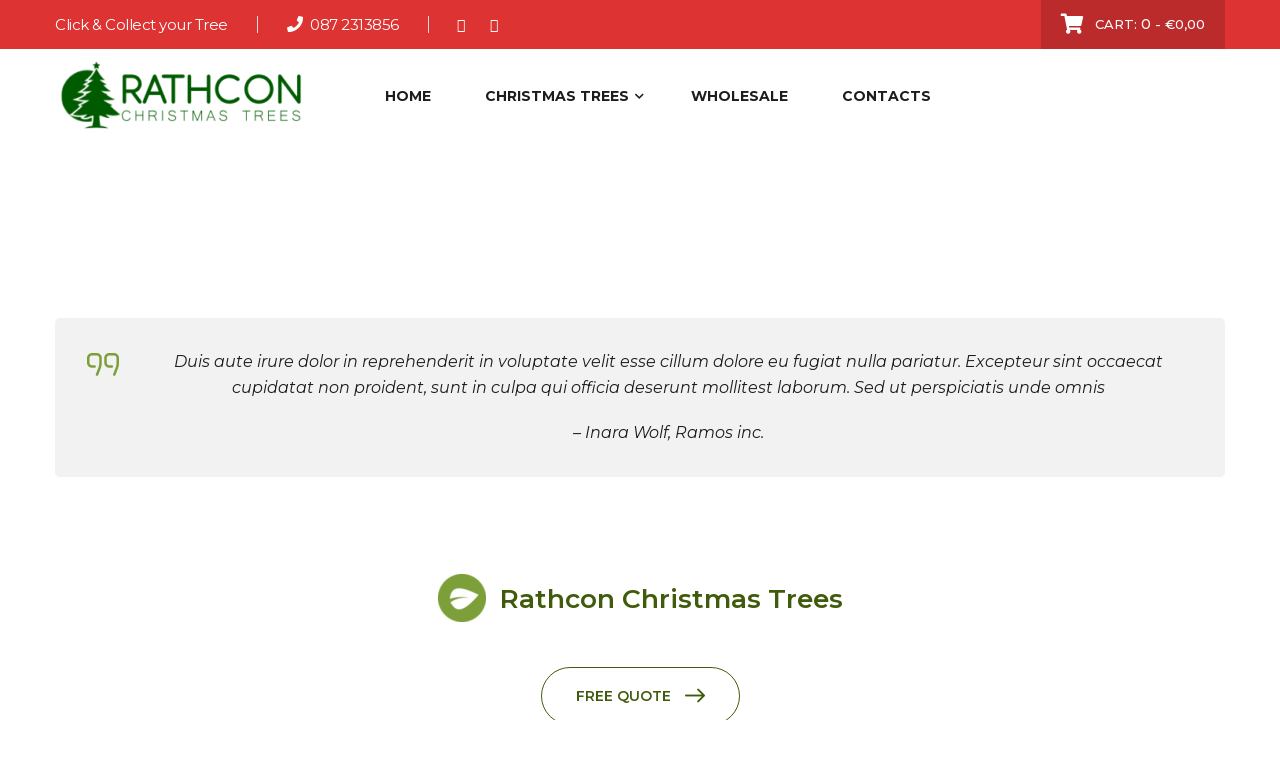

--- FILE ---
content_type: text/html; charset=UTF-8
request_url: https://rathconchristmastrees.com/our-story/
body_size: 20391
content:
<!DOCTYPE html>
<html lang="en-US">
<head>
			<meta charset="UTF-8">
		<meta name="viewport" content="width=device-width, initial-scale=1, maximum-scale=1">
		<meta name="format-detection" content="telephone=no">
		<link rel="profile" href="https://gmpg.org/xfn/11">
		<link rel="pingback" href="https://rathconchristmastrees.com/wp/xmlrpc.php">
	<meta name='robots' content='index, follow, max-image-preview:large, max-snippet:-1, max-video-preview:-1' />

	<!-- This site is optimized with the Yoast SEO plugin v26.7 - https://yoast.com/wordpress/plugins/seo/ -->
	<title>Our Story - Rathcon Christmas Trees</title>
	<link rel="canonical" href="https://rathconchristmastrees.com/our-story/" />
	<meta property="og:locale" content="en_US" />
	<meta property="og:type" content="article" />
	<meta property="og:title" content="Our Story - Rathcon Christmas Trees" />
	<meta property="og:url" content="https://rathconchristmastrees.com/our-story/" />
	<meta property="og:site_name" content="Rathcon Christmas Trees" />
	<meta property="article:publisher" content="https://www.facebook.com/rathconchristmastreefarm" />
	<meta property="og:image" content="https://rathconchristmastrees.com/wp-content/uploads/2020/10/cropped-rathcon-tree-logo.png" />
	<meta property="og:image:width" content="512" />
	<meta property="og:image:height" content="512" />
	<meta property="og:image:type" content="image/png" />
	<meta name="twitter:card" content="summary_large_image" />
	<meta name="twitter:label1" content="Est. reading time" />
	<meta name="twitter:data1" content="1 minute" />
	<script type="application/ld+json" class="yoast-schema-graph">{"@context":"https://schema.org","@graph":[{"@type":"WebPage","@id":"https://rathconchristmastrees.com/our-story/","url":"https://rathconchristmastrees.com/our-story/","name":"Our Story - Rathcon Christmas Trees","isPartOf":{"@id":"https://rathconchristmastrees.com/#website"},"datePublished":"2018-12-24T07:29:40+00:00","breadcrumb":{"@id":"https://rathconchristmastrees.com/our-story/#breadcrumb"},"inLanguage":"en-US","potentialAction":[{"@type":"ReadAction","target":["https://rathconchristmastrees.com/our-story/"]}]},{"@type":"BreadcrumbList","@id":"https://rathconchristmastrees.com/our-story/#breadcrumb","itemListElement":[{"@type":"ListItem","position":1,"name":"Home","item":"https://rathconchristmastrees.com/"},{"@type":"ListItem","position":2,"name":"Our Story"}]},{"@type":"WebSite","@id":"https://rathconchristmastrees.com/#website","url":"https://rathconchristmastrees.com/","name":"Rathcon Christmas Trees","description":"Wicklow, Carlow &amp; Kildare Christmas Trees","potentialAction":[{"@type":"SearchAction","target":{"@type":"EntryPoint","urlTemplate":"https://rathconchristmastrees.com/?s={search_term_string}"},"query-input":{"@type":"PropertyValueSpecification","valueRequired":true,"valueName":"search_term_string"}}],"inLanguage":"en-US"}]}</script>
	<!-- / Yoast SEO plugin. -->


<script type='application/javascript'  id='pys-version-script'>console.log('PixelYourSite Free version 11.1.5.2');</script>
<link rel='dns-prefetch' href='//rathconchristmastrees.com' />
<link rel='dns-prefetch' href='//fonts.googleapis.com' />
<link rel="alternate" type="application/rss+xml" title="Rathcon Christmas Trees &raquo; Feed" href="https://rathconchristmastrees.com/feed/" />
<link rel="alternate" title="oEmbed (JSON)" type="application/json+oembed" href="https://rathconchristmastrees.com/wp-json/oembed/1.0/embed?url=https%3A%2F%2Frathconchristmastrees.com%2Four-story%2F" />
<link rel="alternate" title="oEmbed (XML)" type="text/xml+oembed" href="https://rathconchristmastrees.com/wp-json/oembed/1.0/embed?url=https%3A%2F%2Frathconchristmastrees.com%2Four-story%2F&#038;format=xml" />
		<style>
			.lazyload,
			.lazyloading {
				max-width: 100%;
			}
		</style>
		<style id='wp-img-auto-sizes-contain-inline-css' type='text/css'>
img:is([sizes=auto i],[sizes^="auto," i]){contain-intrinsic-size:3000px 1500px}
/*# sourceURL=wp-img-auto-sizes-contain-inline-css */
</style>
<link rel='stylesheet' id='sbi_styles-css' href='https://rathconchristmastrees.com/wp-content/plugins/instagram-feed/css/sbi-styles.min.css?ver=6.10.0' type='text/css' media='all' />
<style id='wp-emoji-styles-inline-css' type='text/css'>

	img.wp-smiley, img.emoji {
		display: inline !important;
		border: none !important;
		box-shadow: none !important;
		height: 1em !important;
		width: 1em !important;
		margin: 0 0.07em !important;
		vertical-align: -0.1em !important;
		background: none !important;
		padding: 0 !important;
	}
/*# sourceURL=wp-emoji-styles-inline-css */
</style>
<style id='wp-block-library-inline-css' type='text/css'>
:root{--wp-block-synced-color:#7a00df;--wp-block-synced-color--rgb:122,0,223;--wp-bound-block-color:var(--wp-block-synced-color);--wp-editor-canvas-background:#ddd;--wp-admin-theme-color:#007cba;--wp-admin-theme-color--rgb:0,124,186;--wp-admin-theme-color-darker-10:#006ba1;--wp-admin-theme-color-darker-10--rgb:0,107,160.5;--wp-admin-theme-color-darker-20:#005a87;--wp-admin-theme-color-darker-20--rgb:0,90,135;--wp-admin-border-width-focus:2px}@media (min-resolution:192dpi){:root{--wp-admin-border-width-focus:1.5px}}.wp-element-button{cursor:pointer}:root .has-very-light-gray-background-color{background-color:#eee}:root .has-very-dark-gray-background-color{background-color:#313131}:root .has-very-light-gray-color{color:#eee}:root .has-very-dark-gray-color{color:#313131}:root .has-vivid-green-cyan-to-vivid-cyan-blue-gradient-background{background:linear-gradient(135deg,#00d084,#0693e3)}:root .has-purple-crush-gradient-background{background:linear-gradient(135deg,#34e2e4,#4721fb 50%,#ab1dfe)}:root .has-hazy-dawn-gradient-background{background:linear-gradient(135deg,#faaca8,#dad0ec)}:root .has-subdued-olive-gradient-background{background:linear-gradient(135deg,#fafae1,#67a671)}:root .has-atomic-cream-gradient-background{background:linear-gradient(135deg,#fdd79a,#004a59)}:root .has-nightshade-gradient-background{background:linear-gradient(135deg,#330968,#31cdcf)}:root .has-midnight-gradient-background{background:linear-gradient(135deg,#020381,#2874fc)}:root{--wp--preset--font-size--normal:16px;--wp--preset--font-size--huge:42px}.has-regular-font-size{font-size:1em}.has-larger-font-size{font-size:2.625em}.has-normal-font-size{font-size:var(--wp--preset--font-size--normal)}.has-huge-font-size{font-size:var(--wp--preset--font-size--huge)}.has-text-align-center{text-align:center}.has-text-align-left{text-align:left}.has-text-align-right{text-align:right}.has-fit-text{white-space:nowrap!important}#end-resizable-editor-section{display:none}.aligncenter{clear:both}.items-justified-left{justify-content:flex-start}.items-justified-center{justify-content:center}.items-justified-right{justify-content:flex-end}.items-justified-space-between{justify-content:space-between}.screen-reader-text{border:0;clip-path:inset(50%);height:1px;margin:-1px;overflow:hidden;padding:0;position:absolute;width:1px;word-wrap:normal!important}.screen-reader-text:focus{background-color:#ddd;clip-path:none;color:#444;display:block;font-size:1em;height:auto;left:5px;line-height:normal;padding:15px 23px 14px;text-decoration:none;top:5px;width:auto;z-index:100000}html :where(.has-border-color){border-style:solid}html :where([style*=border-top-color]){border-top-style:solid}html :where([style*=border-right-color]){border-right-style:solid}html :where([style*=border-bottom-color]){border-bottom-style:solid}html :where([style*=border-left-color]){border-left-style:solid}html :where([style*=border-width]){border-style:solid}html :where([style*=border-top-width]){border-top-style:solid}html :where([style*=border-right-width]){border-right-style:solid}html :where([style*=border-bottom-width]){border-bottom-style:solid}html :where([style*=border-left-width]){border-left-style:solid}html :where(img[class*=wp-image-]){height:auto;max-width:100%}:where(figure){margin:0 0 1em}html :where(.is-position-sticky){--wp-admin--admin-bar--position-offset:var(--wp-admin--admin-bar--height,0px)}@media screen and (max-width:600px){html :where(.is-position-sticky){--wp-admin--admin-bar--position-offset:0px}}

/*# sourceURL=wp-block-library-inline-css */
</style><style id='global-styles-inline-css' type='text/css'>
:root{--wp--preset--aspect-ratio--square: 1;--wp--preset--aspect-ratio--4-3: 4/3;--wp--preset--aspect-ratio--3-4: 3/4;--wp--preset--aspect-ratio--3-2: 3/2;--wp--preset--aspect-ratio--2-3: 2/3;--wp--preset--aspect-ratio--16-9: 16/9;--wp--preset--aspect-ratio--9-16: 9/16;--wp--preset--color--black: #000000;--wp--preset--color--cyan-bluish-gray: #abb8c3;--wp--preset--color--white: #ffffff;--wp--preset--color--pale-pink: #f78da7;--wp--preset--color--vivid-red: #cf2e2e;--wp--preset--color--luminous-vivid-orange: #ff6900;--wp--preset--color--luminous-vivid-amber: #fcb900;--wp--preset--color--light-green-cyan: #7bdcb5;--wp--preset--color--vivid-green-cyan: #00d084;--wp--preset--color--pale-cyan-blue: #8ed1fc;--wp--preset--color--vivid-cyan-blue: #0693e3;--wp--preset--color--vivid-purple: #9b51e0;--wp--preset--gradient--vivid-cyan-blue-to-vivid-purple: linear-gradient(135deg,rgb(6,147,227) 0%,rgb(155,81,224) 100%);--wp--preset--gradient--light-green-cyan-to-vivid-green-cyan: linear-gradient(135deg,rgb(122,220,180) 0%,rgb(0,208,130) 100%);--wp--preset--gradient--luminous-vivid-amber-to-luminous-vivid-orange: linear-gradient(135deg,rgb(252,185,0) 0%,rgb(255,105,0) 100%);--wp--preset--gradient--luminous-vivid-orange-to-vivid-red: linear-gradient(135deg,rgb(255,105,0) 0%,rgb(207,46,46) 100%);--wp--preset--gradient--very-light-gray-to-cyan-bluish-gray: linear-gradient(135deg,rgb(238,238,238) 0%,rgb(169,184,195) 100%);--wp--preset--gradient--cool-to-warm-spectrum: linear-gradient(135deg,rgb(74,234,220) 0%,rgb(151,120,209) 20%,rgb(207,42,186) 40%,rgb(238,44,130) 60%,rgb(251,105,98) 80%,rgb(254,248,76) 100%);--wp--preset--gradient--blush-light-purple: linear-gradient(135deg,rgb(255,206,236) 0%,rgb(152,150,240) 100%);--wp--preset--gradient--blush-bordeaux: linear-gradient(135deg,rgb(254,205,165) 0%,rgb(254,45,45) 50%,rgb(107,0,62) 100%);--wp--preset--gradient--luminous-dusk: linear-gradient(135deg,rgb(255,203,112) 0%,rgb(199,81,192) 50%,rgb(65,88,208) 100%);--wp--preset--gradient--pale-ocean: linear-gradient(135deg,rgb(255,245,203) 0%,rgb(182,227,212) 50%,rgb(51,167,181) 100%);--wp--preset--gradient--electric-grass: linear-gradient(135deg,rgb(202,248,128) 0%,rgb(113,206,126) 100%);--wp--preset--gradient--midnight: linear-gradient(135deg,rgb(2,3,129) 0%,rgb(40,116,252) 100%);--wp--preset--font-size--small: 13px;--wp--preset--font-size--medium: 20px;--wp--preset--font-size--large: 36px;--wp--preset--font-size--x-large: 42px;--wp--preset--spacing--20: 0.44rem;--wp--preset--spacing--30: 0.67rem;--wp--preset--spacing--40: 1rem;--wp--preset--spacing--50: 1.5rem;--wp--preset--spacing--60: 2.25rem;--wp--preset--spacing--70: 3.38rem;--wp--preset--spacing--80: 5.06rem;--wp--preset--shadow--natural: 6px 6px 9px rgba(0, 0, 0, 0.2);--wp--preset--shadow--deep: 12px 12px 50px rgba(0, 0, 0, 0.4);--wp--preset--shadow--sharp: 6px 6px 0px rgba(0, 0, 0, 0.2);--wp--preset--shadow--outlined: 6px 6px 0px -3px rgb(255, 255, 255), 6px 6px rgb(0, 0, 0);--wp--preset--shadow--crisp: 6px 6px 0px rgb(0, 0, 0);}:where(.is-layout-flex){gap: 0.5em;}:where(.is-layout-grid){gap: 0.5em;}body .is-layout-flex{display: flex;}.is-layout-flex{flex-wrap: wrap;align-items: center;}.is-layout-flex > :is(*, div){margin: 0;}body .is-layout-grid{display: grid;}.is-layout-grid > :is(*, div){margin: 0;}:where(.wp-block-columns.is-layout-flex){gap: 2em;}:where(.wp-block-columns.is-layout-grid){gap: 2em;}:where(.wp-block-post-template.is-layout-flex){gap: 1.25em;}:where(.wp-block-post-template.is-layout-grid){gap: 1.25em;}.has-black-color{color: var(--wp--preset--color--black) !important;}.has-cyan-bluish-gray-color{color: var(--wp--preset--color--cyan-bluish-gray) !important;}.has-white-color{color: var(--wp--preset--color--white) !important;}.has-pale-pink-color{color: var(--wp--preset--color--pale-pink) !important;}.has-vivid-red-color{color: var(--wp--preset--color--vivid-red) !important;}.has-luminous-vivid-orange-color{color: var(--wp--preset--color--luminous-vivid-orange) !important;}.has-luminous-vivid-amber-color{color: var(--wp--preset--color--luminous-vivid-amber) !important;}.has-light-green-cyan-color{color: var(--wp--preset--color--light-green-cyan) !important;}.has-vivid-green-cyan-color{color: var(--wp--preset--color--vivid-green-cyan) !important;}.has-pale-cyan-blue-color{color: var(--wp--preset--color--pale-cyan-blue) !important;}.has-vivid-cyan-blue-color{color: var(--wp--preset--color--vivid-cyan-blue) !important;}.has-vivid-purple-color{color: var(--wp--preset--color--vivid-purple) !important;}.has-black-background-color{background-color: var(--wp--preset--color--black) !important;}.has-cyan-bluish-gray-background-color{background-color: var(--wp--preset--color--cyan-bluish-gray) !important;}.has-white-background-color{background-color: var(--wp--preset--color--white) !important;}.has-pale-pink-background-color{background-color: var(--wp--preset--color--pale-pink) !important;}.has-vivid-red-background-color{background-color: var(--wp--preset--color--vivid-red) !important;}.has-luminous-vivid-orange-background-color{background-color: var(--wp--preset--color--luminous-vivid-orange) !important;}.has-luminous-vivid-amber-background-color{background-color: var(--wp--preset--color--luminous-vivid-amber) !important;}.has-light-green-cyan-background-color{background-color: var(--wp--preset--color--light-green-cyan) !important;}.has-vivid-green-cyan-background-color{background-color: var(--wp--preset--color--vivid-green-cyan) !important;}.has-pale-cyan-blue-background-color{background-color: var(--wp--preset--color--pale-cyan-blue) !important;}.has-vivid-cyan-blue-background-color{background-color: var(--wp--preset--color--vivid-cyan-blue) !important;}.has-vivid-purple-background-color{background-color: var(--wp--preset--color--vivid-purple) !important;}.has-black-border-color{border-color: var(--wp--preset--color--black) !important;}.has-cyan-bluish-gray-border-color{border-color: var(--wp--preset--color--cyan-bluish-gray) !important;}.has-white-border-color{border-color: var(--wp--preset--color--white) !important;}.has-pale-pink-border-color{border-color: var(--wp--preset--color--pale-pink) !important;}.has-vivid-red-border-color{border-color: var(--wp--preset--color--vivid-red) !important;}.has-luminous-vivid-orange-border-color{border-color: var(--wp--preset--color--luminous-vivid-orange) !important;}.has-luminous-vivid-amber-border-color{border-color: var(--wp--preset--color--luminous-vivid-amber) !important;}.has-light-green-cyan-border-color{border-color: var(--wp--preset--color--light-green-cyan) !important;}.has-vivid-green-cyan-border-color{border-color: var(--wp--preset--color--vivid-green-cyan) !important;}.has-pale-cyan-blue-border-color{border-color: var(--wp--preset--color--pale-cyan-blue) !important;}.has-vivid-cyan-blue-border-color{border-color: var(--wp--preset--color--vivid-cyan-blue) !important;}.has-vivid-purple-border-color{border-color: var(--wp--preset--color--vivid-purple) !important;}.has-vivid-cyan-blue-to-vivid-purple-gradient-background{background: var(--wp--preset--gradient--vivid-cyan-blue-to-vivid-purple) !important;}.has-light-green-cyan-to-vivid-green-cyan-gradient-background{background: var(--wp--preset--gradient--light-green-cyan-to-vivid-green-cyan) !important;}.has-luminous-vivid-amber-to-luminous-vivid-orange-gradient-background{background: var(--wp--preset--gradient--luminous-vivid-amber-to-luminous-vivid-orange) !important;}.has-luminous-vivid-orange-to-vivid-red-gradient-background{background: var(--wp--preset--gradient--luminous-vivid-orange-to-vivid-red) !important;}.has-very-light-gray-to-cyan-bluish-gray-gradient-background{background: var(--wp--preset--gradient--very-light-gray-to-cyan-bluish-gray) !important;}.has-cool-to-warm-spectrum-gradient-background{background: var(--wp--preset--gradient--cool-to-warm-spectrum) !important;}.has-blush-light-purple-gradient-background{background: var(--wp--preset--gradient--blush-light-purple) !important;}.has-blush-bordeaux-gradient-background{background: var(--wp--preset--gradient--blush-bordeaux) !important;}.has-luminous-dusk-gradient-background{background: var(--wp--preset--gradient--luminous-dusk) !important;}.has-pale-ocean-gradient-background{background: var(--wp--preset--gradient--pale-ocean) !important;}.has-electric-grass-gradient-background{background: var(--wp--preset--gradient--electric-grass) !important;}.has-midnight-gradient-background{background: var(--wp--preset--gradient--midnight) !important;}.has-small-font-size{font-size: var(--wp--preset--font-size--small) !important;}.has-medium-font-size{font-size: var(--wp--preset--font-size--medium) !important;}.has-large-font-size{font-size: var(--wp--preset--font-size--large) !important;}.has-x-large-font-size{font-size: var(--wp--preset--font-size--x-large) !important;}
/*# sourceURL=global-styles-inline-css */
</style>

<style id='classic-theme-styles-inline-css' type='text/css'>
/*! This file is auto-generated */
.wp-block-button__link{color:#fff;background-color:#32373c;border-radius:9999px;box-shadow:none;text-decoration:none;padding:calc(.667em + 2px) calc(1.333em + 2px);font-size:1.125em}.wp-block-file__button{background:#32373c;color:#fff;text-decoration:none}
/*# sourceURL=/wp-includes/css/classic-themes.min.css */
</style>
<link rel='stylesheet' id='contact-form-7-css' href='https://rathconchristmastrees.com/wp-content/plugins/contact-form-7/includes/css/styles.css?ver=6.1.4' type='text/css' media='all' />
<link rel='stylesheet' id='cws-front-css-css' href='https://rathconchristmastrees.com/wp-content/plugins/cws-essentials//assets/css/main.css?ver=ae5dad926d7cab838f5b9f17e618dc89' type='text/css' media='all' />
<link rel='stylesheet' id='cwssvgi-f-css-css' href='https://rathconchristmastrees.com/wp-content/plugins/cws-svgicons/cwssvgi_f.css?ver=ae5dad926d7cab838f5b9f17e618dc89' type='text/css' media='all' />
<style id='woocommerce-inline-inline-css' type='text/css'>
.woocommerce form .form-row .required { visibility: visible; }
/*# sourceURL=woocommerce-inline-inline-css */
</style>
<link rel='stylesheet' id='ws-render-fonts-urls-css' href='//fonts.googleapis.com/css?family=Montserrat%3A300%2Cregular%2Citalic%2C500%2C500italic%2C600%2C600italic%2C700%2C700italic%7CMontserrat%3A700%7COpen+Sans%3A300%2C600%7CMontserrat%3A600%7CKaushan+Script%3Aregular&#038;subset=latin&#038;ver=6.9' type='text/css' media='all' />
<link rel='stylesheet' id='reset-css' href='https://rathconchristmastrees.com/wp-content/themes/orgafit/css/reset.css?ver=1.0' type='text/css' media='all' />
<link rel='stylesheet' id='cws-layout-css' href='https://rathconchristmastrees.com/wp-content/themes/orgafit/css/layout.css?ver=1.0' type='text/css' media='all' />
<link rel='stylesheet' id='font-awesome-css' href='https://rathconchristmastrees.com/wp-content/themes/orgafit/fonts/font-awesome/font-awesome.css?ver=1.0' type='text/css' media='all' />
<link rel='stylesheet' id='fancybox-css' href='https://rathconchristmastrees.com/wp-content/themes/orgafit/css/jquery.fancybox.css?ver=1.0' type='text/css' media='all' />
<link rel='stylesheet' id='select2-init-css' href='https://rathconchristmastrees.com/wp-content/themes/orgafit/css/select2.css?ver=1.0' type='text/css' media='all' />
<link rel='stylesheet' id='animate-css' href='https://rathconchristmastrees.com/wp-content/themes/orgafit/css/animate.css?ver=1.0' type='text/css' media='all' />
<style id='cws-main-inline-styles-inline-css' type='text/css'>

			.main-menu > .menu-item > a,
			.main-menu > .menu-item > .cws_megamenu_item_title
			{
				font-family:Montserrat;color:#ffffff;font-size:14px;line-height:22px;;
			}
			.header_container .menu_left_icons a,
			.header_container .menu_right_icons a,
			.main-nav-container .search_menu,
			.main-nav-container .mini-cart,
			.main-nav-container .mini-cart .woo_icon .counter,
			.main-nav-container .mini-cart .woo_icon .woo_mini-counter:before,
			.main-nav-container .mini-cart .woo_icon:hover .counter,
			.header_wrapper_container .mobile_menu_wrapper .mini-cart,
			.header_wrapper_container .site_header .mobile_menu_wrapper .search_menu
			{
				color : #ffffff;
			}
			.header_wrapper_container .logo .header_site_title
			{
			    color: ;
			}
			
			.menu-bar .ham,
			.menu-bar .ham:after,
			.menu-bar .ham:before,
			.menu_box .mobile_menu_hamburger span,
			.menu_box .mobile_menu_hamburger span::before,
			.menu_box .mobile_menu_hamburger span::after
			{
				background-color: #ffffff;
			}
			.main-menu > .menu-item > a,
			.main-menu > .menu-item > .cws_megamenu_item_title,
			.header_container .menu_left_icons a,
			.header_container .menu_right_icons a,
			.main-nav-container .search_menu,
			.main-nav-container .mini-cart,
			.main-nav-container .mini-cart .woo_icon .counter,
			.main-nav-container .mini-cart .woo_icon .woo_mini-counter:before,
			.main-nav-container .mini-cart .woo_icon:hover .counter,
			.header_wrapper_container .mobile_menu_wrapper .mini-cart,
			.header_wrapper_container .site_header .mobile_menu_wrapper .search_menu
			{
				color : #1d1d1d;
			}
			.menu-bar .ham,
			.menu-bar .ham:after,
			.menu-bar .ham:before,
			.menu_box .mobile_menu_hamburger span,
			.menu_box .mobile_menu_hamburger span::before,
			.menu_box .mobile_menu_hamburger span::after,
			.top-bar-curtain:before,
			.top-bar-curtain:after
			{
			    background-color: #1d1d1d;
			}
			.header_container .menu_left_icons a:hover,
			.header_container .menu_right_icons a:hover,
			.main-nav-container .search_menu:hover,
			.header_container .side_panel_icon:hover,
			.main-nav-container .mini-cart:hover,
			.header_wrapper_container .site_header .mobile_menu_wrapper .search_menu:hover,
			.cws_mobile .header_wrapper_container .mobile_menu_wrapper .mini-cart:hover,
			.cws_mobile .header_container .search_menu:hover {
			    color: #dd3333;
			}
			.main-menu .sub-menu .menu-item > a
			{
				font-family:Open Sans;color:#66686e;font-size:13px;line-height:28px;;
			}
			.main-menu .cws_megamenu_item .widget .widgettitle,
			.widget_cws_recent_entries .post_date,
			.widget_recent_entries .post_date,
			.cws_textmodule_titles .cws_textmodule_subtitle,
			ul.products li.product .button_wrapper .button, 
			ul.products li.product .button_wrapper .added_to_cart
			{
			    font-family: 'Open Sans';
			}
			.news .ce_title a.link_post,
			.cws_portfolio_items .post_info.outside .title_part a,
			.vc_general.vc_tta.vc_tta-tabs .vc_tta-tab .vc_tta-title-text,
			.cta_subtitle,
			.cta_title,
			.cta_desc_subtitle,
			.cta_offer + .cta_banner .cws_vc_shortcode_cta_banner .cws_vc_shortcode_banner_title,
			.cta_offer + .cta_banner .cws_vc_shortcode_cta_banner .cws_vc_shortcode_banner_price,
			.cta_offer + .cta_banner .cws_vc_shortcode_cta_banner .cws_vc_shortcode_banner_desc,
			.cws_vc_shortcode_pricing_plan .pricing_plan_price .price,
			.cws_service_item .cws_service_title,
			.cws_vc_shortcode_pb .cws_vc_shortcode_pb_title,
			.vc_tta.vc_general.vc_tta-accordion .vc_tta-panel-title > a > .vc_tta-title-text,
			.milestone_wrapper .cws_vc_shortcode_milestone_title,
			.benefits_subtitle_wrapper,
			.logo_box_text-title,
			.cws-widget .widget-title,
			.cws_textmodule .icon_pos_beside .cws_textmodule_subtitle
			{
			font-family: Montserrat;
			}
			h1, h2, h3, h4, h5, h6
			{
			font-family: Montserrat;
			color: #000000;
			}
			@media screen and ( min-width: 960px ){
			    .header_box .title h1
			    {
			        font-size: 60px !important;
			    }
			}
			.animated 
			{
				-webkit-animation-duration: 0.5s;
				animation-duration: 0.5s;
			}
				ul.products.list li.product .woo_product_post_title.posts_grid_post_title,
				ul.products li.product .price,
				.wc-tabs > li > a
				{
				font-family: Montserrat;
				}
		body
		{
		    font-family:Montserrat;color:#1d1d1d;font-size:16px;line-height:1.625em;
		}
		.odometer-digit
		{
		    font-family:Montserrat;
		}
		.placeholder
		{
		    color:#1d1d1d;
		}
		abbr,
		acronym
		{
		    border-bottom-color:#1d1d1d;
		}
            .use_alter_font,
            h1 mark,
            h2 mark,
            h3 mark,
            h4 mark,
            h5 mark,
            h6 mark
            {
                font-family:Kaushan Script !important;
            }
				.widget .woocommerce-product-search .screen-reader-text:before,
				.woocommerce .cart_totals h2,
				.woocommerce-checkout h3
				{
					font-size: 16px;
				}
				#top_panel_woo_minicart,
				.woocommerce .cart_totals h2,
				.woocommerce-checkout h3
				{
				color: #1d1d1d;
				}/*============================ THEME COLOR 1 ============================*/
a,
h1 mark,
h2 mark,
h3 mark,
h4 mark,
h5 mark,
h6 mark,
ul > li:before,
.dropcap.dropcap_border,
.has-drop-cap:not(:focus):first-letter,
.vc_toggle .vc_toggle_icon,
.cws_custom_button_wrapper.simple .cws_custom_button,
.cws_custom_button_wrapper.default .cws_custom_button:hover,
.testimonial .quote_wrap:before,
.testimonial .quote_wrap:after,
.owl-controls .owl-prev,
.owl-controls .owl-next,
.carousel_nav_panel .prev,
.carousel_nav_panel .next,
.news .carousel_nav_panel .prev:hover,
.news .carousel_nav_panel .next:hover,
.wpb_wrapper .gallery .more_button:hover,
.banner .banner_icon,
.widget_search .search-form:after,
.wp-block-search:after,
.widget_product_search .woocommerce-product-search:after,
.widget_nav_menu li a:hover,
.widget_nav_menu li a:focus,
.widget_nav_menu li:hover > a,
.widget_nav_menu li:focus > a,
.widget_nav_menu li.active > a,
.widget_nav_menu li:hover .cws_megamenu_item_title,
.widget_nav_menu li:focus .cws_megamenu_item_title,
.widget_nav_menu li.active .cws_megamenu_item_title,
.widget_pages li a:hover,
.widget_pages li a:focus,
.widget_pages li:hover > a,
.widget_pages li:focus > a,
.widget_pages li.active > a,
.widget_recent_comments .recentcomments a:hover,
.widget_recent_comments .comment-author-link a:hover,
.widget_recent_comments .recentcomments > a:before,

.wp-block-latest-comments .wp-block-latest-comments__comment a:hover,
.wp-block-latest-comments .wp-block-latest-comments__comment-author a:hover,
.wp-block-latest-comments .wp-block-latest-comments__comment-link:before,

.widget_cws_twitter .tweet_content:before,
.widget_cws_recent_entries .post_title a:hover,
.widget_recent_entries .post_title a:hover,
.wp-block-latest-posts .post_title a:hover,
.widget-cws-about .user_position,
.widget_media_video .mejs-button button:before,
.widget_media_video .mejs-time,
.widget_media_video .mejs-overlay-button:before,
.widget_media_audio .mejs-button button:before,
.widget_media_audio .mejs-time,
.widget_media_audio .mejs-overlay-button:before,
.widget_meta li a:hover:before,


.widget_categories li a:hover,
.widget_categories li a:focus,
.widget_categories li:hover > .item_wrapper a,
.widget_categories li:focus > .item_wrapper a,
.widget_categories li.active > .item_wrapper a,

ul.wp-block-categories li a:hover,
ul.wp-block-categories li a:focus,
ul.wp-block-categories li:hover > .item_wrapper a,
ul.wp-block-categories li:focus > .item_wrapper a,
ul.wp-block-categories li.active > .item_wrapper a,

.widget_product_categories li a:hover,
.widget_product_categories li a:focus,
.widget_product_categories li:hover > .item_wrapper a,
.widget_product_categories li:focus > .item_wrapper a,
.widget_product_categories li.active > .item_wrapper a,





.widget_archive li a:hover:before,
ul.wp-block-archives.wp-block-archives-list li a:hover:before,
.cws-widget form .subscribe-form .cws_submit:after,
input[type='submit']:hover,
input[type='reset']:hover,
input[type='button']:hover,
button:hover,
.button:hover,
.calendar_wrap #today,
.wp-block-calendar #today,
.widget_recent_entries a:hover,
.wp-block-latest-posts a:hover,
.pagination .page-numbers:hover,
.pagination .post-page-numbers:hover,
.pagination .page-numbers.prev,
.pagination .page-numbers.next,
.pagination .post-page-numbers.prev,
.pagination .post-page-numbers.next,
.like .sl-icon,
.post_meta_wrapper .post_meta a:hover,
.post_meta_wrapper .post_meta:before,
.single-post .post_categories a:hover,
.news.posts_grid_1 .item .post_info_header .post_categories a:hover,
.news.posts_grid_def .item .post_info_header .post_categories a:hover,
.news.posts_grid_medium .item .post_info_header .post_categories a:hover,
.news.posts_grid_small .item .post_info_header .post_categories a:hover,
.news.posts_grid_checkerboard .item .post_info_header .post_categories a:hover,
.news.posts_grid_2 .item .post_info_header .post_categories a:hover,
.news.posts_grid_3 .item .post_info_header .post_categories a:hover,
.news.posts_grid_4 .item .post_info_header .post_categories a:hover,
blockquote:before,
.news.posts_grid_def .item .post_title a:hover,
.news.posts_grid_1 .item .post_title a:hover,
.news.posts_grid_2 .item .post_title a:hover,
.news.posts_grid_3 .item .post_title a:hover,
.news.posts_grid_4 .item .post_title a:hover,
.single-post .format-link .post_single_post_media h2:before,
.quote_wrap:before,
.cws_staff_post .cws_staff_post_title a:hover,
.cws_staff_post .cws_staff_post_social_links a:hover,
.cws_pricing_plan .pricing_plan_title,
.cws_pricing_plan .pricing_table_icon,
.cws_pricing_plan .price_row_info:before,
.cws_pricing_plan .cws_custom_button_wrapper.default .cws_custom_button,
.cws_pricing_plan.highlighted .cws_custom_button_wrapper.default:hover .cws_custom_button,
.cws_pricing_plan:hover .cws_custom_button_wrapper.default:hover .cws_custom_button,
.cws_vc_shortcode_milestone_icon,
.cws_vc_shortcode_milestone_units,
.cws_vc_shortcode_milestone_number,
.format-quote.item .quote_wrap:before,
.format-link.item .post_media:before,
.copyrights_socials .cws_social_link,
.bread-crumbs a:hover,
.portfolio_item_post.under_img .cws_portfolio_post_title a:hover,
.portfolio_item_post.under_img .cws_portfolio_post_terms a:hover,
.cws_portfolio_carousel .owl-controls .owl-prev,
.cws_portfolio_carousel .owl-controls .owl-next,
.cws_portfolio_carousel .owl-controls .owl-prev:hover,
.cws_portfolio_carousel .owl-controls .owl-next:hover,
.price .amount,
.price ins .amount,
.widget_price_filter .price_slider_wrapper .price_slider_amount .button:hover,
.widget_shopping_cart .remove + a:hover,
.widget_shopping_cart .amount,
.woocommerce .button:hover,
.widget_shopping_cart .button.checkout,
.widget_top_rated_products .product-title:hover,
.widget_top_rated_products .amount,
.widget_products .product-title:hover,
.widget_products .amount,
.widget_recent_reviews .product-title:hover,
.widget_recent_reviews .amount,
.widget_recently_viewed_products .product-title:hover,
.widget_recently_viewed_products .amount,
.top_bar_box .mini-cart .mini_cart_item > a:not(.remove_from_cart_button):hover,
.top_bar_box .mini-cart .button:hover,
.top_bar_box .mini-cart .button.checkout,
.top_bar_box .mini-cart .quantity .amount,
.woocommerce .cart-collaterals .cart_totals .order-total td,
.woocommerce-cart-form .amount,
.woocommerce-cart-form .product-name a:hover,
.woocommerce-checkout-review-order .amount,
input[type="checkbox"]:checked:before,
.shop_table.cart .coupon .button:hover,
.shop_table.cart input[name="update_cart"]:hover,
.woocommerce .checkout-button:hover,
.checkout_coupon input[name="apply_coupon"]:hover,
.cws_service_item_wrapper .cws_service_icon,
.tabs.wc-tabs > li.active > a,
.search_results .grid .item .ce_title a:hover,
blockquote a:hover,
ul.products li.product .price,
.product .summary .price,
.group_table .amount,
.cws_portfolio_posts_grid .cws_custom_button_wrapper.load_more .cws_custom_button.cws_load_more:hover,
.post_info_footer .post_categories:before,
.news.posts_grid_def .item .post_info_footer .post_categories a:hover,
.news.posts_grid_1 .item .post_info_footer .post_categories a:hover,
.post_info_footer .like .sl-button.liked .sl-icon,
.news.posts_grid_medium .item .post_info_footer .post_categories a:hover,
.news.posts_grid_small .item .post_info_footer .post_categories a:hover,
.news.posts_grid_checkerboard .item .post_info_footer .post_categories a:hover,
.news.posts_grid_2 .item .post_info_footer .post_categories a:hover,
.news.posts_grid_3 .item .post_info_footer .post_categories a:hover,
.news.posts_grid_4 .item .post_info_footer .post_categories a:hover,
.cws_service_item .cws_service_label_text,
.cws_vc_shortcode_sc_carousel a.cws_img_frame:after,
.default-subscribe-form.light input[type="submit"],
ul.products li.product .button_wrapper .button,
ul.products li.product .button_wrapper .added_to_cart,
.news.posts_grid_timeline .item .timeline_year_value,
.single-post .post_header .post_categories:before,
.single-post .post_header .post_categories a:hover,
.nav_post_links .nav_button .nav_button_arrow:before,
.comment-form p a:hover
{
    color: rgb(125,159,58);
}
.header_box .post_meta_wrapper .like .sl-icon,
.header_box .post_meta_wrapper .like .sl-icon.liked
{
    color: rgb(125,159,58) !important;
}

ul.circles_style li:before,
ul > li:before,
.dropcap.dropcap_fill,
#scroll_to_top:hover,
.vc_toggle.cws_toggle_active .vc_toggle_icon,
.vc_tta-accordion .vc_tta-controls-icon-plus:before,
.vc_tta-accordion .vc_tta-controls-icon-plus:after,
.vc_tta-accordion .vc_tta-controls-icon-chevron:before,
.vc_tta-accordion .vc_tta-controls-icon-chevron:after,
.cws_vc_shortcode_pb .cws_vc_shortcode_pb_progress,
.cws_custom_button_wrapper.default,
.owl-pagination .owl-page,
.owl-controls .owl-prev:hover,
.owl-controls .owl-next:hover,
.carousel_nav_panel .prev:hover,
.carousel_nav_panel .next:hover,
.wpb_wrapper .gallery .more_button,
.widget-title:after,
.widget_media_video .mejs-controls .mejs-time-rail .mejs-time-current,
.widget_media_video .mejs-overlay-button:hover,
.widget_media_audio .mejs-controls .mejs-time-rail .mejs-time-current,
.widget_media_audio .mejs-controls .mejs-horizontal-volume-total .mejs-horizontal-volume-current,
.widget_media_audio .mejs-overlay-button:hover,
.tag-cloud-link:hover,
input[type='submit'],
input[type='reset'],
input[type='button'],
button,
.button,
.button:disabled:hover,
#sb_instagram .sbi_photo_wrap a:before,
.calendar_wrap caption,
.wp-block-calendar caption,
.widget-cws-contact .information_group:not(:first-child):before,
.calendar_wrap tbody a,
.wp-block-calendar tbody a,
.widget-cws-categories .category-block .category-label,
.widget_cws-portfolio-widget .portfolio_item_thumb .pic .hover-effect,
.pagination .page-numbers.current,
.pagination .post-page-numbers.current,
.comment-header .comment-reply-link:hover,
.post_info_header .like .sl-button.liked,
.post_header .like .sl-button.liked,
.post_info_header .post_categories a,
.cws_custom_button_wrapper.simple:after,
.cws_pricing_plan.highlighted .pricing_title,
.cws_pricing_plan:hover .pricing_title,
.cws_pricing_plan.highlighted .cws_custom_button_wrapper.default,
.cws_pricing_plan:hover .cws_custom_button_wrapper.default,
.cws_vc_shortcode_milestone .cws_vc_shortcode_milestone_units:before,
.cws_vc_shortcode_milestone .divider,
.cws_vc_shortcode_milestone .cws_vc_shortcode_milestone_wrapper.side_line:after,
.menu_box .sub-menu .cws_megamenu_item .menu-item > a:before,
.menu_box .sub-menu .cws_megamenu_item .widgettitle:after,
.footer_extra_button a:hover,
.dots .posts_grid_nav_item.active,
.dots .posts_grid_nav_item:hover,
.portfolio_item_post.under_img .cws_portfolio_post_terms a,
ul.products li.product .button_wrapper .button:hover,
ul.products li.product .button_wrapper .added_to_cart:hover,
.widget_price_filter .price_slider .ui-slider-handle:before,
.widget_shopping_cart .button.checkout:hover,
.top_bar_box .mini-cart .button,
.top_bar_box .mini-cart .button.checkout:hover,
table thead,
input[type="radio"]:checked:before,
.top_bar_box .mini-cart .counter,
mark,
.banner_404:before,
.carousel_nav_panel.comments_nav a:hover .prev,
.carousel_nav_panel.comments_nav a:hover .next,
ins,

.format-audio .mejs-container,
.format-audio .mejs-controls,
.format-audio .mejs-embed,
.format-audio .mejs-embed body,
.single-post .post_categories a,
ul.products li.product .orgafit_shop_loop_item_content_wrapper .product_content_info:before,
.news.posts_grid_timeline .item .timeline_year_value:hover,
.posts_grid_def .grid.layout-def .item.sticky .post_wrapper .post_title,
.nav_post_links a:hover .nav_button,
.single-post .like .sl-button.liked,
.header_cont .menu_extra_button.in_mobile_menu a:hover,
.header_cont .logo_extra_button.in_mobile_menu a:hover
{
    background-color: rgb(125,159,58);
}

.post_info_footer .sl-button .sl-icon {
    color: rgba(125,159,58, .3);
}

.post_info_header .sl-button,
.post_header .sl-button
{
    background-color: rgba(125,159,58, .4);
}

.owl-controls .owl-prev,
.owl-controls .owl-next,
.carousel_nav_panel .prev,
.carousel_nav_panel .next,
.widget_media_video .mejs-controls .mejs-horizontal-volume-slider .mejs-horizontal-volume-total,
.widget_media_video .mejs-controls .mejs-time-rail .mejs-time-total,
.widget_media_audio .mejs-controls .mejs-horizontal-volume-slider .mejs-horizontal-volume-total,
.widget_media_audio .mejs-controls .mejs-time-rail .mejs-time-total
{
    background-color: rgba(125,159,58, .17);
}
.cws_service_item .cws_service_label_text
{
    background-color: rgba(125,159,58, .15);
}
.widget_price_filter .price_slider .ui-slider-range,
.cws_vertical_heading_title.add_divider:after
{
    background-color: rgba(125,159,58, .5);
}
#scroll_to_top,
.widget_media_image .cws_img_frame:before
{
    background-color: rgba(125,159,58, .8);
}

.portfolio_item_post .cws_portfolio_content_wrap
{
    background-color: rgba(125,159,58, .9);
}
.news.posts_grid_timeline .item .timeline_year_value,
.news.posts_grid_timeline .item:before
{
    background-color: rgba(125,159,58, .1);
}

.dropcap.dropcap_border,
.has-drop-cap:not(:focus):first-letter,
.vc_tta-accordion .vc_tta-controls-icon-triangle:before,
.cws_custom_button_wrapper.default .cws_custom_button,
.wpb_wrapper .gallery .more_button,
.tag-cloud-link:hover,
input[type="text"]:focus,
input[type="email"]:focus,
input[type="search"]:focus,
input[type="url"]:focus,
input[type="password"]:focus,
input[type="number"]:focus,
input[type="tel"]:focus,
textarea:focus,
input[type='submit'],
input[type='reset'],
input[type='button'],
button,
.button,
.comment-header .comment-reply-link,
.comment-form input[type="text"]:focus,
.comment-form input[type="email"]:focus,
.comment-form input[type="url"]:focus,
.comment-form textarea:focus,
.post_info_header .post_categories a,
.cws_pricing_plan .pricing_title,
.default-subscribe-form input[type="email"],
.default-subscribe-form input[type="text"],
.default-subscribe-form input[type="password"],
.default-subscribe-form input[type="tel"],
.default-subscribe-form input[type="url"],
.default-subscribe-form input[type="search"],
.footer_extra_button a:hover,
.dots .posts_grid_nav_item.active,
.dots .posts_grid_nav_item:hover,
.portfolio_item_post.under_img .cws_portfolio_post_terms a,
ul.products li.product .button_wrapper .button:hover,
ul.products li.product .button_wrapper .added_to_cart:hover,
.top_bar_box .mini-cart .button,
.single-post .post_categories a,
.posts_grid_def .grid.layout-def .item.sticky .post_wrapper,
.wp-block-pullquote:not(.is-style-solid-color),
.header_cont .menu_extra_button.in_mobile_menu a,
.header_cont .logo_extra_button.in_mobile_menu a
{
    border-color: rgb(125,159,58);
}
.widget_search .search-field,
.wp-block-search .wp-block-search__input,
.widget_product_search .search-field
{
    border-bottom-color: rgb(125,159,58);
}
.testimonial .testimonial_img,
.testimonial-master .testimonial_img
{
    border-color: rgba(125,159,58, 0.31);
}

.div_title.standard_color .svg_lotus,
.div_title.standard_color .svg_lotus svg,
.cws_vc_shortcode_milestone_icon,
.scroll_block span.scroll_to_top:hover svg g path.inner,
.cws_pricing_plan .pricing_table_icon.svg,
.banner.style_1 .banner_wrapper .banner_icon,
.cws_pricing_plan .pricing_table_icon
{
    fill: rgb(125,159,58);
}

ul.triangle_style li span.list-triangle .svg-triangle g path,
ul.hexagon_style li span.list-hexagon .svg-hexagon g path,
.cws_fa:hover span.container-hexagon svg.svg-hexagon g path,
.cws_fa.alt span.container-hexagon svg.svg-hexagon g path,
.scroll_block span.scroll_to_top svg g path.outer,
.scroll_block span.scroll_to_top:hover svg g path.inner
{
    stroke: rgb(125,159,58);
}

.div_title.standard_color svg path,
.div_title.standard_color svg line
{
    fill: transparent;
    stroke: rgb(125,159,58);
    stroke-opacity: .7;
}


#cws_page_loader .inner:after{
    background-image: -webkit-linear-gradient(top, #ffffff, rgb(125,159,58));
    background-image: -moz-linear-gradient(top, #ffffff, rgb(125,159,58));
    background-image: linear-gradient(to bottom, #ffffff, rgb(125,159,58));
}

.cws_ourteam.single .social_links a:hover,
.cws_fa_wrapper .ring,
.cws_fa.bordered_icon.simple_icon,
.cws_fa_wrapper:hover .cws_fa.alt + .ring,
a.icon_link:hover .cws_fa_wrapper .cws_fa.alt + .ring,
.news .media_part .pic.link_post .link span:before
{
    -webkit-box-shadow: 0px 0px 0px 1px rgb(125,159,58);
    -moz-box-shadow: 0px 0px 0px 1px rgb(125,159,58);
    box-shadow: 0px 0px 0px 1px rgb(125,159,58);
}

.cws-widget .widget-title .inherit-wt:after
{
    -webkit-box-shadow: 0px 1px 0px 0px rgb(125,159,58), 30px 1px 0px 0px #e3e3e3, 60px 1px 0px 0px #e3e3e3, 90px 1px 0px 0px #e3e3e3, 120px 1px 0px 0px #e3e3e3;
    -moz-box-shadow: 0px 1px 0px 0px rgb(125,159,58), 30px 1px 0px 0px #e3e3e3, 60px 1px 0px 0px #e3e3e3, 90px 1px 0px 0px #e3e3e3, 120px 1px 0px 0px #e3e3e3;
    box-shadow: 0px 1px 0px 0px rgb(125,159,58), 30px 1px 0px 0px #e3e3e3, 60px 1px 0px 0px #e3e3e3, 90px 1px 0px 0px #e3e3e3, 120px 1px 0px 0px #e3e3e3;
}

body.rtl .cws-widget .widget-title .inherit-wt:after
{
    -webkit-box-shadow: 0px 1px 0px 0px rgb(125,159,58), -30px 1px 0px 0px #e3e3e3, -60px 1px 0px 0px #e3e3e3, -90px 1px 0px 0px #e3e3e3, -120px 1px 0px 0px #e3e3e3;
    -moz-box-shadow: 0px 1px 0px 0px rgb(125,159,58), -30px 1px 0px 0px #e3e3e3, -60px 1px 0px 0px #e3e3e3, -90px 1px 0px 0px #e3e3e3, -120px 1px 0px 0px #e3e3e3;
    box-shadow: 0px 1px 0px 0px rgb(125,159,58), -30px 1px 0px 0px #e3e3e3, -60px 1px 0px 0px #e3e3e3, -90px 1px 0px 0px #e3e3e3, -120px 1px 0px 0px #e3e3e3;
}

/*============================ THEME COLOR 2 ============================*/
.footer_extra_button a,
.comments_title .comment_counter,
.comment-header .comment-reply-link,
.post_info_header .like .sl-button,
.post_header .like .sl-button,
.comment-form p a
{
    color: rgb(64,91,11);
}
.cws_vertical_heading_title,
.testimonial .testimonial_status,
.cws_staff_post .cws_staff_post_terms a
{
    color: rgb(64,91,11) !important;
}		.sticky_header .header_cont .header_container .menu_box {
			background-color: rgba(255,255,255,1) !important;
					}

		.sticky_header .header_cont .header_container .menu_box .main-nav-container .menu-item > a span{
			background-color: rgba(255,255,255,1);
		}

		.sticky_header .header_cont .header_container .menu_left_icon_bar,
		.sticky_header .header_cont .header_container .menu_right_icon_bar {
			background-color: transparent;
		}

		.sticky_header .header_cont .header_container .menu_left_icon_bar .woo_mini_cart>ul,
		.sticky_header .header_cont .header_container .menu_right_icon_bar .woo_mini_cart>ul
		{
			overflow: auto;
			height: 400px;
		}






    		.sticky_header .main-nav-container .main-menu > .menu-item > a,
		.sticky_header .main-nav-container .search_menu,
		.sticky_header .main-nav-container .main-menu > .menu-item > .cws_megamenu_item_title,
		.sticky_header .header_container .side_panel_icon,
		.sticky_header  .main-nav-container > .main-menu > .menu-item:not(.current-menu-ancestor):not(:hover):not(.current-menu-item) > a,
		.sticky_header .mini-cart,
		.sticky_header header_container .menu_left_icon_bar a,
		.sticky_header .header_container .menu_right_icon_bar a,
		.sticky_header .header_container .menu_left_icons a,
		.sticky_header .header_container .menu_right_icons a
		{
		    color: #000000 !important;
		}
		.sticky_header .logo .header_site_title {
		    color: #000000 !important;
		}
				.sticky_header .main-nav-container .search_menu:hover,
		.sticky_header .main-nav-container .main-menu > .menu-item:hover > a,
		.sticky_header .main-nav-container .main-menu > .menu-item:focus > a,
		.sticky_header .main-nav-container .main-menu > .menu-item.current-menu-parent > a,
		.sticky_header .main-nav-container .main-menu > .menu-item.current-menu-ancestor > a,
		.sticky_header .main-nav-container .main-menu > .menu-item.current-menu-item > a,
		.sticky_header .main-nav-container .main-menu > .menu-item:hover > .cws_megamenu_item_title,
		.sticky_header .main-nav-container .main-menu > .menu-item:focus > .cws_megamenu_item_title,
		.sticky_header .main-nav-container .main-menu > .menu-item.current-menu-parent > .cws_megamenu_item_title,
		.sticky_header .main-nav-container .main-menu > .menu-item.current-menu-ancestor > .cws_megamenu_item_title,
		.sticky_header .main-nav-container .main-menu > .menu-item.current-menu-item > .cws_megamenu_item_title {
		    color: #dd3333 !important;
		}


		
		.header_wrapper_container .top_bar_box{z-index:6;} .header_wrapper_container .logo_box{z-index:4;} .header_wrapper_container .menu_box{z-index:3;} .header_wrapper_container .header_box{z-index:1;} 			.header_wrapper_container{
				padding-top: 0px;padding-bottom: 0px;;
			}
			.body-cont .header_wrapper_container:before{
				;
			}
			
			.wpml-ls-legacy-dropdown .wpml-ls-current-language .wpml-ls-sub-menu{padding-top: 0px;
			}			.top_bar_box
			{
			padding-top: 0px;padding-bottom: 0px;			background-color:rgba(221,51,51,1);			}

			#site_top_panel .search_icon:after,
			#site_top_panel .topbar_left_icons .side_panel_icon_wrapper:after,
			#site_top_panel .topbar-menu-left .topbar_left_icons:after,
			#site_top_panel .topbar_right_icons + .search_icon:after,
			.top_bar_box .mobile_menu_hamburger_wrapper span
			{
			background-color: #ffffff;
			}

			#site_top_panel > a,
			.main-nav-container .topbar-menu > .menu-item > .button_open,
			#site_top_panel,
			#site_top_panel .mobile_menu .menu-item a,
			#site_top_panel .mobile_menu .menu-item span,
			#site_top_panel .search_icon,
			.top_bar_box_text,
			.top_bar_box_text:hover,
			#top_panel_links .mini-cart .woo_icon,
			.top_bar_box_text a,
			#site_top_panel .side_panel_icon,
			#site_top_panel .main-nav-container > .main-menu > .menu-item > a,
			#site_top_panel form.search-form .search-field,
			#site_top_panel .main-nav-container .main-menu > .menu-item:not(:last-of-type):after,
			.top_bar_extra_button a,
			.top_bar_extra_button a:hover
			{
			color: #ffffff;
			}
			.top_bar_extra_button a,
			.top_bar_extra_button a:hover {
			border-color: #ffffff;
			}

			.mobile_menu_container .logo_extra_info,
			.cws_mobile ul.mobile_menu li,
			.topbar-menu .sub-menu
			{
			border-top-color: #ffffff;
			}

			#site_top_panel .side_panel_icon span,
			#site_top_panel #top_panel_links:before
			{
			background-color: #ffffff;
			}

			#site_top_panel .main-nav-container .main-menu > .menu-item.current-menu-item > a,
			#site_top_panel .main-nav-container .main-menu > .menu-item.current-menu-ancestor > a,
			#site_top_panel .main-nav-container .main-menu > .menu-item > a:hover,
			#site_top_panel .search_icon:hover,
			#site_top_panel.show-search .search_icon,

			#site_top_panel.active_social .social-btn-open,
			#site_top_panel .social-btn-open:hover,
			#site_top_panel .lang_bar:hover a.lang_sel_sel,
			#site_top_panel .top_bar_box_content_wrapper a:hover
			{
			color: #ffffff;
			}

					.top_bar_box .main-nav-container .main-menu > .menu-item.current-menu-item:before,
			.top_bar_box .main-nav-container .main-menu > .menu-item.current-menu-ancestor:before,
			.top_bar_box .main-nav-container .main-menu > .menu-item:hover:before
			.top_bar_box .main-nav-container .main-menu > .menu-item:focus:before
			{
				border-bottom-color: #ffffff;
			}

		
		.header_wrapper_container .logo_box{
					}

		
		.header_wrapper_container .menu_box__inner
		{
					}

		            @media screen and (min-width: 960px) {
                .menu_box {
                    background-color:rgba(255,255,255,1);                    background-color:rgba(255,255,255,1);                }
			}
		
				    @media screen and (max-width: 959px) {
                .header_zone {
                    border-bottom:1px solid rgba(255,255,255,0.5);;                }
			}
            @media screen and (min-width: 960px) {
                .menu_box {
                    border-bottom:1px solid rgba(255,255,255,0.5);;                }
			}
		
				    .header_zone .main-nav-container .main-menu > .menu-item{
				background-color:rgba(255,255,255,0);			}
		
				    .main-nav-container .main-menu > .menu-item:hover,
		    .main-nav-container .main-menu > .menu-item:focus,
		    .main-nav-container .main-menu > .menu-item.current-menu-parent,
		    .main-nav-container .main-menu > .menu-item.current-menu-ancestor,
		    .main-nav-container .main-menu > .menu-item.current-menu-item {
				background-color:rgba(255,255,255,0);			}
						    .main-nav-container .main-menu > .menu-item:hover > a,
		    .main-nav-container .main-menu > .menu-item:focus > a,
		    .main-nav-container .main-menu > .menu-item.current-menu-parent > a,
		    .main-nav-container .main-menu > .menu-item.current-menu-ancestor > a,
		    .main-nav-container .main-menu > .menu-item.current-menu-item > a,
		    .main-nav-container .main-menu > .menu-item:hover > .cws_megamenu_item_title,
		    .main-nav-container .main-menu > .menu-item:focus > .cws_megamenu_item_title,
		    .main-nav-container .main-menu > .menu-item.current-menu-parent > .cws_megamenu_item_title,
		    .main-nav-container .main-menu > .menu-item.current-menu-ancestor > .cws_megamenu_item_title,
		    .main-nav-container .main-menu > .menu-item.current-menu-item > .cws_megamenu_item_title
		     {
				color:rgba(221,51,51,1);			}
			.main-nav-container .menu_extra_button a {
			    color: #1d1d1d;
			    border-color: #dd3333;
			}
			.main-nav-container .menu_extra_button a > span {
			    background-color: #dd3333;
			}
		
		@media screen and ( max-width: 960px ){.mobile_menu_container{
					background-color:rgba(255,255,255,1);
				}}
				.mobile_menu .menu-item-object-megamenu_item > .menu_row > .cws_megamenu_item_title,
				.mobile_menu .button_open,
				.cws_mobile .mobile_menu ul .widgettitle,
				.cws_mobile .mobile_menu ul .cws_textmodule_title,
                .cws_megamenu_item .widget_cws_recent_entries .post_title,
                .cws_megamenu_item .widget_cws_recent_entries .post_title a,
				.mobile_menu .menu-item a,
				.header_cont .menu_extra_button.in_mobile_menu a,
				.header_cont .logo_extra_button.in_mobile_menu a
				{
					color: #000000;
				}
						.bg_page_header .bg_layer{
							}


						        .bg_page_header .title h1
                    {
                        color: #000719;
                    }
                                        .bg_page_header .subtitle_content,
                    .bg_page_header .bread-crumbs .delimiter,
                    .bg_page_header .bread-crumbs a
                    {
                        color: #000719;
                    }
                                        .bg_page_header .bread-crumbs a:hover,
                    .bg_page_header .bread-crumbs .current
                    {
                        color: #7d9f3a;
                    }
                    
		
			.footer-wrapper__inner .footer-pattern{
							}
			.footer-wrapper__inner{
				background-image:url(https://orgafit.cwsthemes.com/wp-content/uploads/2019/03/bg-footer.png);background-size:initial;background-repeat:no-repeat;background-attachment:scroll;background-position:bottom center;			}
			.footer-wrapper__inner .bg_layer{
							}
			.page_footer{
				padding-top: 48px;padding-bottom: 96px;background-color:#ffffff;			}
			.footer-wrapper .logo .header_site_title
			{
			    color: #405b0b;
			}
			.page_footer .footer_container .cws-widget h3,
			.page_footer .footer_container .cws-widget .widget-title,
			.page_footer .footer_container .cws-widget .widget-title span
			{
				color: #000000;
			}
			.page_footer,
			.page_footer .footer_container .cws-widget .cws_social_links a:not(.fill_icon) .cws_fa,
			.footer_container .cws-widget ul li>a,
			.footer_container .cws-widget .about_me .user_name,
			.footer_container .cws-widget .about_me .user_position,
			.footer_container .cws-widget .about_me .user_description,
			.footer_container .cws-widget .post_item .post_content,
			.footer_container .cws-widget .post_item .quote_author a,
			.footer_container .cws-widget .post_item .post_date,
			.footer_container .cws-widget .post_item .post_comments a,
			.footer_container .cws-widget .cws_tweets .tweet_content,
			.footer_container .cws-widget .information_group,
			footer .cws-widget ul.menu li .widgettitle,
			footer .cws-widget ul.menu li .cws_textmodule_title
			{
				color: #000000;
			}
			footer .cws-widget ul li:before,
			.footer_container .widget-cws-contact .information_group:not(:first-child):before,
			.footer_container .information_group:not(:first-child):before
			{
				background-color: #000000;
			}
			.footer_container .widget_nav_menu .sub-menu
			{
			    border-color: rgba(0,0,0,0.07);
			}
			.copyrights_area{
				color: #848484;
				background-color: transparent;
			}

			.footer_info {
			    color: #000000;
			}
			.footer-nav-container .main-menu.copyrights-menu li:not(:first-child) a:before,
			.footer-nav-container .copyrights-menu .menu-item a{
				color: #848484;
			}
			.footer-nav-container .copyrights-menu .menu-item.current-menu-item > a,
			.footer-nav-container .copyrights-menu .menu-item a:hover{
				color: #7d9f3a;
			}
			.copyrights_panel_wrapper .wpml_language_switch.lang_bar:after{
				background-color: #848484;
			}
						#main .page_content{
					padding-top: 75px;padding-bottom: 71px;				}

			#cws_page_loader .inner:before{
				    background-image: -webkit-linear-gradient(top, #005900, #005900);
	    			background-image: -moz-linear-gradient(top, #005900, #005900);
	   				background-image: linear-gradient(to bottom, #005900, #005900);
			}#cws_page_loader .inner:after{
				    background-image: -webkit-linear-gradient(top, #ffffff, #005900);
	    			background-image: -moz-linear-gradient(top, #ffffff, #005900);
	   				background-image: linear-gradient(to bottom, #ffffff, #005900);
			}
/*# sourceURL=cws-main-inline-styles-inline-css */
</style>
<link rel='stylesheet' id='select2-css' href='https://rathconchristmastrees.com/wp-content/plugins/woocommerce/assets/css/select2.css?ver=10.4.3' type='text/css' media='all' />
<link rel='stylesheet' id='cws-flaticon-css' href='https://rathconchristmastrees.com/wp-content/themes/orgafit/fonts/flaticon/flaticon.css?ver=ae5dad926d7cab838f5b9f17e618dc89' type='text/css' media='all' />
<link rel='stylesheet' id='cws-iconpack-css' href='https://rathconchristmastrees.com/wp-content/themes/orgafit/fonts/cws-iconpack/flaticon.css?ver=ae5dad926d7cab838f5b9f17e618dc89' type='text/css' media='all' />
<link rel='stylesheet' id='cws-main-css' href='https://rathconchristmastrees.com/wp-content/themes/orgafit/css/main.css?ver=ae5dad926d7cab838f5b9f17e618dc89' type='text/css' media='all' />
<link rel='stylesheet' id='woocommerce-css' href='https://rathconchristmastrees.com/wp-content/themes/orgafit/woocommerce/css/woocommerce.css?ver=ae5dad926d7cab838f5b9f17e618dc89' type='text/css' media='all' />
<style id='woocommerce-inline-css' type='text/css'>

			.woo_product_post_media.post_single_post_media > .post_media_wrapper{
				width: 432px;
			}
		.woo_product_post_thumbnail.post_single_post_thumbnail{padding-left: 6px;padding-right: 5px;padding-top: 11px;}.woo_product_post_media.post_single_post_media .thumbnails{margin-left: -6px;margin-right: -5px;margin-top: -11px;}.woo_product_post_media_wrapper.post_single_post_media_wrapper > .pic:not(:only-child){margin-bottom: 10px;}
/*# sourceURL=woocommerce-inline-css */
</style>
<link rel='stylesheet' id='js_composer_front-css' href='https://rathconchristmastrees.com/wp-content/plugins/js_composer/assets/css/js_composer.min.css?ver=6.3.0' type='text/css' media='all' />
<link rel='stylesheet' id='cws-style-css' href='https://rathconchristmastrees.com/wp-content/themes/orgafit/style.css?ver=ae5dad926d7cab838f5b9f17e618dc89' type='text/css' media='all' />
<script type="text/javascript" src="https://rathconchristmastrees.com/wp/wp-includes/js/jquery/jquery.min.js?ver=3.7.1" id="jquery-core-js"></script>
<script type="text/javascript" src="https://rathconchristmastrees.com/wp/wp-includes/js/jquery/jquery-migrate.min.js?ver=3.4.1" id="jquery-migrate-js"></script>
<script type="text/javascript" id="simple-likes-public-js-js-extra">
/* <![CDATA[ */
var simpleLikes = {"ajaxurl":"https://rathconchristmastrees.com/wp/wp-admin/admin-ajax.php","like":"Like","unlike":"Unlike"};
//# sourceURL=simple-likes-public-js-js-extra
/* ]]> */
</script>
<script type="text/javascript" src="https://rathconchristmastrees.com/wp-content/plugins/cws-essentials/assets/js/simple-likes-public.js?ver=0.5" id="simple-likes-public-js-js"></script>
<script type="text/javascript" src="https://rathconchristmastrees.com/wp-content/plugins/cws-megamenu/assets/js/cws_megamenu_front.js?ver=ae5dad926d7cab838f5b9f17e618dc89" id="cws_megamenu_front-js"></script>
<script type="text/javascript" src="https://rathconchristmastrees.com/wp-content/plugins/woocommerce/assets/js/jquery-blockui/jquery.blockUI.min.js?ver=2.7.0-wc.10.4.3" id="wc-jquery-blockui-js" data-wp-strategy="defer"></script>
<script type="text/javascript" id="wc-add-to-cart-js-extra">
/* <![CDATA[ */
var wc_add_to_cart_params = {"ajax_url":"/wp/wp-admin/admin-ajax.php","wc_ajax_url":"/?wc-ajax=%%endpoint%%","i18n_view_cart":"View cart","cart_url":"https://rathconchristmastrees.com/cart/","is_cart":"","cart_redirect_after_add":"no"};
//# sourceURL=wc-add-to-cart-js-extra
/* ]]> */
</script>
<script type="text/javascript" src="https://rathconchristmastrees.com/wp-content/plugins/woocommerce/assets/js/frontend/add-to-cart.min.js?ver=10.4.3" id="wc-add-to-cart-js" data-wp-strategy="defer"></script>
<script type="text/javascript" src="https://rathconchristmastrees.com/wp-content/plugins/woocommerce/assets/js/js-cookie/js.cookie.min.js?ver=2.1.4-wc.10.4.3" id="wc-js-cookie-js" defer="defer" data-wp-strategy="defer"></script>
<script type="text/javascript" id="woocommerce-js-extra">
/* <![CDATA[ */
var woocommerce_params = {"ajax_url":"/wp/wp-admin/admin-ajax.php","wc_ajax_url":"/?wc-ajax=%%endpoint%%","i18n_password_show":"Show password","i18n_password_hide":"Hide password"};
//# sourceURL=woocommerce-js-extra
/* ]]> */
</script>
<script type="text/javascript" src="https://rathconchristmastrees.com/wp-content/plugins/woocommerce/assets/js/frontend/woocommerce.min.js?ver=10.4.3" id="woocommerce-js" defer="defer" data-wp-strategy="defer"></script>
<script type="text/javascript" src="https://rathconchristmastrees.com/wp-content/plugins/js_composer/assets/js/vendors/woocommerce-add-to-cart.js?ver=6.3.0" id="vc_woocommerce-add-to-cart-js-js"></script>
<script type="text/javascript" id="WCPAY_ASSETS-js-extra">
/* <![CDATA[ */
var wcpayAssets = {"url":"https://rathconchristmastrees.com/wp-content/plugins/woocommerce-payments/dist/"};
//# sourceURL=WCPAY_ASSETS-js-extra
/* ]]> */
</script>
<script type="text/javascript" id="cws-scripts-js-extra">
/* <![CDATA[ */
var ajaxurl = {"templateDir":"https://rathconchristmastrees.com/wp-content/themes/orgafit","url":"https://rathconchristmastrees.com/wp/wp-admin/admin-ajax.php"};
//# sourceURL=cws-scripts-js-extra
/* ]]> */
</script>
<script type="text/javascript" src="https://rathconchristmastrees.com/wp-content/themes/orgafit/js/scripts.js?ver=1.0" id="cws-scripts-js"></script>
<script type="text/javascript" id="cws-scripts-js-after">
/* <![CDATA[ */
			var is_user_logged = false,sticky_menu_enable = true,sticky_menu_mode = "smart",sticky_menu_on_mobile = false,sticky_sidebars = true,page_loader = true,animation_curve_menu = "easeOutCubic",animation_curve_scrolltop = "easeInOutQuad",animation_curve_speed = 300,use_blur = false;
		
//# sourceURL=cws-scripts-js-after
/* ]]> */
</script>
<script type="text/javascript" src="https://rathconchristmastrees.com/wp-content/themes/orgafit/js/sticky_sidebar.js?ver=1.0" id="fixed_sidebars-js"></script>
<script type="text/javascript" src="https://rathconchristmastrees.com/wp-content/themes/orgafit/js/jquery.easing.1.3.min.js?ver=1.0" id="jquery-easing-js"></script>
<script type="text/javascript" src="https://rathconchristmastrees.com/wp-content/themes/orgafit/woocommerce/js/woocommerce.js?ver=ae5dad926d7cab838f5b9f17e618dc89" id="orgafit-woo-js"></script>
<script type="text/javascript" src="https://rathconchristmastrees.com/wp-content/plugins/pixelyoursite/dist/scripts/jquery.bind-first-0.2.3.min.js?ver=0.2.3" id="jquery-bind-first-js"></script>
<script type="text/javascript" src="https://rathconchristmastrees.com/wp-content/plugins/pixelyoursite/dist/scripts/js.cookie-2.1.3.min.js?ver=2.1.3" id="js-cookie-pys-js"></script>
<script type="text/javascript" src="https://rathconchristmastrees.com/wp-content/plugins/pixelyoursite/dist/scripts/tld.min.js?ver=2.3.1" id="js-tld-js"></script>
<script type="text/javascript" id="pys-js-extra">
/* <![CDATA[ */
var pysOptions = {"staticEvents":[],"dynamicEvents":[],"triggerEvents":[],"triggerEventTypes":[],"debug":"","siteUrl":"https://rathconchristmastrees.com/wp","ajaxUrl":"https://rathconchristmastrees.com/wp/wp-admin/admin-ajax.php","ajax_event":"673cec0915","enable_remove_download_url_param":"1","cookie_duration":"7","last_visit_duration":"60","enable_success_send_form":"","ajaxForServerEvent":"1","ajaxForServerStaticEvent":"1","useSendBeacon":"1","send_external_id":"1","external_id_expire":"180","track_cookie_for_subdomains":"1","google_consent_mode":"1","gdpr":{"ajax_enabled":false,"all_disabled_by_api":false,"facebook_disabled_by_api":false,"analytics_disabled_by_api":false,"google_ads_disabled_by_api":false,"pinterest_disabled_by_api":false,"bing_disabled_by_api":false,"reddit_disabled_by_api":false,"externalID_disabled_by_api":false,"facebook_prior_consent_enabled":true,"analytics_prior_consent_enabled":true,"google_ads_prior_consent_enabled":null,"pinterest_prior_consent_enabled":true,"bing_prior_consent_enabled":true,"cookiebot_integration_enabled":false,"cookiebot_facebook_consent_category":"marketing","cookiebot_analytics_consent_category":"statistics","cookiebot_tiktok_consent_category":"marketing","cookiebot_google_ads_consent_category":"marketing","cookiebot_pinterest_consent_category":"marketing","cookiebot_bing_consent_category":"marketing","consent_magic_integration_enabled":false,"real_cookie_banner_integration_enabled":false,"cookie_notice_integration_enabled":false,"cookie_law_info_integration_enabled":false,"analytics_storage":{"enabled":true,"value":"granted","filter":false},"ad_storage":{"enabled":true,"value":"granted","filter":false},"ad_user_data":{"enabled":true,"value":"granted","filter":false},"ad_personalization":{"enabled":true,"value":"granted","filter":false}},"cookie":{"disabled_all_cookie":false,"disabled_start_session_cookie":false,"disabled_advanced_form_data_cookie":false,"disabled_landing_page_cookie":false,"disabled_first_visit_cookie":false,"disabled_trafficsource_cookie":false,"disabled_utmTerms_cookie":false,"disabled_utmId_cookie":false},"tracking_analytics":{"TrafficSource":"direct","TrafficLanding":"undefined","TrafficUtms":[],"TrafficUtmsId":[]},"GATags":{"ga_datalayer_type":"default","ga_datalayer_name":"dataLayerPYS"},"woo":{"enabled":true,"enabled_save_data_to_orders":true,"addToCartOnButtonEnabled":true,"addToCartOnButtonValueEnabled":true,"addToCartOnButtonValueOption":"price","singleProductId":null,"removeFromCartSelector":"form.woocommerce-cart-form .remove","addToCartCatchMethod":"add_cart_hook","is_order_received_page":false,"containOrderId":false},"edd":{"enabled":false},"cache_bypass":"1768553589"};
//# sourceURL=pys-js-extra
/* ]]> */
</script>
<script type="text/javascript" src="https://rathconchristmastrees.com/wp-content/plugins/pixelyoursite/dist/scripts/public.js?ver=11.1.5.2" id="pys-js"></script>
<link rel="https://api.w.org/" href="https://rathconchristmastrees.com/wp-json/" /><link rel="alternate" title="JSON" type="application/json" href="https://rathconchristmastrees.com/wp-json/wp/v2/pages/4798" /><link rel="EditURI" type="application/rsd+xml" title="RSD" href="https://rathconchristmastrees.com/wp/xmlrpc.php?rsd" />
		<script>
			document.documentElement.className = document.documentElement.className.replace('no-js', 'js');
		</script>
				<style>
			.no-js img.lazyload {
				display: none;
			}

			figure.wp-block-image img.lazyloading {
				min-width: 150px;
			}

			.lazyload,
			.lazyloading {
				--smush-placeholder-width: 100px;
				--smush-placeholder-aspect-ratio: 1/1;
				width: var(--smush-image-width, var(--smush-placeholder-width)) !important;
				aspect-ratio: var(--smush-image-aspect-ratio, var(--smush-placeholder-aspect-ratio)) !important;
			}

						.lazyload, .lazyloading {
				opacity: 0;
			}

			.lazyloaded {
				opacity: 1;
				transition: opacity 400ms;
				transition-delay: 0ms;
			}

					</style>
			<noscript><style>.woocommerce-product-gallery{ opacity: 1 !important; }</style></noscript>
	<meta name="generator" content="Powered by WPBakery Page Builder - drag and drop page builder for WordPress."/>
<script type='application/javascript' id='pys-config-warning-script'>console.warn('PixelYourSite: no pixel configured.');</script>
<meta name="generator" content="Powered by Slider Revolution 6.6.16 - responsive, Mobile-Friendly Slider Plugin for WordPress with comfortable drag and drop interface." />
<link rel="icon" href="https://rathconchristmastrees.com/wp-content/uploads/2020/10/cropped-rathcon-tree-logo-32x32.png" sizes="32x32" />
<link rel="icon" href="https://rathconchristmastrees.com/wp-content/uploads/2020/10/cropped-rathcon-tree-logo-192x192.png" sizes="192x192" />
<link rel="apple-touch-icon" href="https://rathconchristmastrees.com/wp-content/uploads/2020/10/cropped-rathcon-tree-logo-180x180.png" />
<meta name="msapplication-TileImage" content="https://rathconchristmastrees.com/wp-content/uploads/2020/10/cropped-rathcon-tree-logo-270x270.png" />
<script>function setREVStartSize(e){
			//window.requestAnimationFrame(function() {
				window.RSIW = window.RSIW===undefined ? window.innerWidth : window.RSIW;
				window.RSIH = window.RSIH===undefined ? window.innerHeight : window.RSIH;
				try {
					var pw = document.getElementById(e.c).parentNode.offsetWidth,
						newh;
					pw = pw===0 || isNaN(pw) || (e.l=="fullwidth" || e.layout=="fullwidth") ? window.RSIW : pw;
					e.tabw = e.tabw===undefined ? 0 : parseInt(e.tabw);
					e.thumbw = e.thumbw===undefined ? 0 : parseInt(e.thumbw);
					e.tabh = e.tabh===undefined ? 0 : parseInt(e.tabh);
					e.thumbh = e.thumbh===undefined ? 0 : parseInt(e.thumbh);
					e.tabhide = e.tabhide===undefined ? 0 : parseInt(e.tabhide);
					e.thumbhide = e.thumbhide===undefined ? 0 : parseInt(e.thumbhide);
					e.mh = e.mh===undefined || e.mh=="" || e.mh==="auto" ? 0 : parseInt(e.mh,0);
					if(e.layout==="fullscreen" || e.l==="fullscreen")
						newh = Math.max(e.mh,window.RSIH);
					else{
						e.gw = Array.isArray(e.gw) ? e.gw : [e.gw];
						for (var i in e.rl) if (e.gw[i]===undefined || e.gw[i]===0) e.gw[i] = e.gw[i-1];
						e.gh = e.el===undefined || e.el==="" || (Array.isArray(e.el) && e.el.length==0)? e.gh : e.el;
						e.gh = Array.isArray(e.gh) ? e.gh : [e.gh];
						for (var i in e.rl) if (e.gh[i]===undefined || e.gh[i]===0) e.gh[i] = e.gh[i-1];
											
						var nl = new Array(e.rl.length),
							ix = 0,
							sl;
						e.tabw = e.tabhide>=pw ? 0 : e.tabw;
						e.thumbw = e.thumbhide>=pw ? 0 : e.thumbw;
						e.tabh = e.tabhide>=pw ? 0 : e.tabh;
						e.thumbh = e.thumbhide>=pw ? 0 : e.thumbh;
						for (var i in e.rl) nl[i] = e.rl[i]<window.RSIW ? 0 : e.rl[i];
						sl = nl[0];
						for (var i in nl) if (sl>nl[i] && nl[i]>0) { sl = nl[i]; ix=i;}
						var m = pw>(e.gw[ix]+e.tabw+e.thumbw) ? 1 : (pw-(e.tabw+e.thumbw)) / (e.gw[ix]);
						newh =  (e.gh[ix] * m) + (e.tabh + e.thumbh);
					}
					var el = document.getElementById(e.c);
					if (el!==null && el) el.style.height = newh+"px";
					el = document.getElementById(e.c+"_wrapper");
					if (el!==null && el) {
						el.style.height = newh+"px";
						el.style.display = "block";
					}
				} catch(e){
					console.log("Failure at Presize of Slider:" + e)
				}
			//});
		  };</script>
<noscript><style> .wpb_animate_when_almost_visible { opacity: 1; }</style></noscript><link rel='stylesheet' id='wc-stripe-blocks-checkout-style-css' href='https://rathconchristmastrees.com/wp-content/plugins/woocommerce-gateway-stripe/build/upe-blocks.css?ver=5149cca93b0373758856' type='text/css' media='all' />
<link rel='stylesheet' id='wc-blocks-style-css' href='https://rathconchristmastrees.com/wp-content/plugins/woocommerce/assets/client/blocks/wc-blocks.css?ver=wc-10.4.3' type='text/css' media='all' />
<style id='cws-footer-inline-css' type='text/css'>

		#posts_grid_6969fc756465e.blog_post .post_media .hover-effect{
			background-color: rgba(0,0,0,0.5);
		}
	

					#cws_textmodule_6969fc7565711 .cws_textmodule_titles .cws_textmodule_title{
						
						font-weight: 600;
					}
				
					#cws_textmodule_6969fc7565711{
						
					}
					#cws_textmodule_6969fc7565711 .cws_textmodule_icon {
						
					}
					#cws_textmodule_6969fc7565711 .cws_textmodule_subtitle{
						
					}
					#cws_textmodule_6969fc7565711 .cws_textmodule_title{
						
					}
					#cws_textmodule_6969fc7565711 .cws_textmodule_title mark{
						color:#dd3333;
					}
					#cws_textmodule_6969fc7565711 .cws_textmodule_wrapper.add_divider .cws_textmodule_titles:after,
					#cws_textmodule_6969fc7565711 .cws_textmodule_wrapper.add_divider .cws_textmodule_title:before,
					#cws_textmodule_6969fc7565711 .cws_textmodule_wrapper.add_divider .cws_textmodule_title:after{
						
					}
					#cws_textmodule_6969fc7565711 .cws_custom_button_wrapper,
					#cws_textmodule_6969fc7565711 .cws_custom_button{
						
					}
					#cws_textmodule_6969fc7565711 .cws_custom_button_wrapper.simple > span:before{
						
					}
					#cws_textmodule_6969fc7565711 .cws_custom_button_wrapper:hover,
					#cws_textmodule_6969fc7565711 .cws_custom_button_wrapper:hover .cws_custom_button{
						
					}
				
/*# sourceURL=cws-footer-inline-css */
</style>
<link rel='stylesheet' id='rs-plugin-settings-css' href='https://rathconchristmastrees.com/wp-content/plugins/revslider/public/assets/css/rs6.css?ver=6.6.16' type='text/css' media='all' />
<style id='rs-plugin-settings-inline-css' type='text/css'>
#rs-demo-id {}
/*# sourceURL=rs-plugin-settings-inline-css */
</style>
</head>

<body data-rsssl=1 class="wp-singular page-template-default page page-id-4798 wp-theme-orgafit theme-orgafit woocommerce-no-js show_mobile_menu wide  orgafit-new-layout wpb-js-composer js-comp-ver-6.3.0 vc_responsive">
<!-- body cont -->
<div class='body-cont'>
	<div id="cws_page_loader_container" class="cws_loader_container"><div id="cws_page_loader" class="cws_loader"><div class="inner"></div><img class='loader_logo lazyload'  data-src='https://rathconchristmastrees.com/wp-content/uploads/2020/10/rathcon-tree-logo_003c003c0_6755.png' data-no-retina alt='rathcon tree logo' alt='' src='[data-uri]' style='--smush-placeholder-width: 60px; --smush-placeholder-aspect-ratio: 60/60;' /></div></div><div class='sticky_header'><div class='header_cont'>				<header class='site_header sticky_enable sticky_shadow logo-left menu-left logo-in-menu none-sandwich-menu mobile-icons-right'><!-- header -->
					<div class="header_container"><!-- header_container -->
		
			<!-- menu_box -->
			<div class='menu_box' >
				<div class="container">
				    <div class="menu_box__inner">
					                        <div class="header_logo_part ">
                           <a style='margin-top: 20px; margin-bottom: 20px;' class="logo" href="https://rathconchristmastrees.com"><img  data-src='https://rathconchristmastrees.com/wp-content/uploads/2020/11/rathcon-christmas-trees-logo-green-1_002800280_6825.png' data-at2x='https://rathconchristmastrees.com/wp-content/uploads/2020/11/rathcon-christmas-trees-logo-green-1_002800280_6825@2x.png' alt='rathcon christmas trees logo green' class='logo_sticky lazyload' src='[data-uri]' style='--smush-placeholder-width: 40px; --smush-placeholder-aspect-ratio: 40/13;' /></a>                        </div>
                        				<div class="header_nav_part">
					<nav class="main-nav-container">
					<div class="menu_left_icons"></div><div class="menu-consumer"><div class="no-split-menu"><ul class="main-menu"><li class="menu-item menu-item-type-post_type menu-item-object-page menu-item-home menu-item-6638"><a href="https://rathconchristmastrees.com/">Home</a></li>
<li class="menu-item menu-item-type-custom menu-item-object-custom menu-item-has-children menu-item-6841"><a href="#">Christmas Trees</a>
<ul class="sub-menu">
	<li class="menu-item menu-item-type-post_type menu-item-object-page menu-item-6843"><a href="https://rathconchristmastrees.com/choose-cut/">Choose &#038; Cut</a></li>
	<li class="menu-item menu-item-type-post_type menu-item-object-page menu-item-6597"><a href="https://rathconchristmastrees.com/shop/">Click &#038; Collect</a></li>
</ul>
</li>
<li class="menu-item menu-item-type-post_type menu-item-object-page menu-item-6770"><a href="https://rathconchristmastrees.com/commercial/">Wholesale</a></li>
<li class="menu-item menu-item-type-post_type menu-item-object-page menu-item-6630"><a href="https://rathconchristmastrees.com/contact-us/">Contacts</a></li>
</ul></div><div class="sticky_additional_area"><div class="menu_right_icons"><div class='mini-cart'>			<a class="woo_icon" href="https://rathconchristmastrees.com/cart/" title="View your shopping cart">
                <span class='woo_mini-counter'>
                    Cart: <span class="counter">0</span> - <span class="woocommerce-Price-amount amount"><bdi><span class="woocommerce-Price-currencySymbol">&euro;</span>0,00</bdi></span>                </span>
            </a>
		<div class='woo_mini_cart'>

	<p class="woocommerce-mini-cart__empty-message">No products in the cart.</p>


</div></div>
								<div data-menu="menu_box" class="mobile_menu_switcher mobile_menu_hamburger mobile_menu_hamburger--htx">
									<div class="mobile_menu_hamburger_wrapper">
										<span></span>
										<span></span>
										<span></span>
									</div>
								</div>
								</div></div></div>
					</nav>
				</div>
			</div>
					</div>
			<div class="mobile_menu_wrapper show_on_tablets">
				<div class="mobile_menu_container">
					<ul class="mobile_menu main-menu"><li class="menu-item menu-item-type-post_type menu-item-object-page menu-item-home menu-item-6638"><span class="menu_row"><a href="https://rathconchristmastrees.com/">Home</a></span></li>
<li class="menu-item menu-item-type-custom menu-item-object-custom menu-item-has-children menu-item-6841"><span class="menu_row"><a href="#">Christmas Trees</a><span class='button_open'></span></span>
<ul class="sub-menu">
	<li class="menu-item menu-item-type-post_type menu-item-object-page menu-item-6843"><span class="menu_row"><a href="https://rathconchristmastrees.com/choose-cut/">Choose &#038; Cut</a></span></li>
	<li class="menu-item menu-item-type-post_type menu-item-object-page menu-item-6597"><span class="menu_row"><a href="https://rathconchristmastrees.com/shop/">Click &#038; Collect</a></span></li>
</ul>
</li>
<li class="menu-item menu-item-type-post_type menu-item-object-page menu-item-6770 right"><span class="menu_row"><a href="https://rathconchristmastrees.com/commercial/">Wholesale</a></span></li>
<li class="menu-item menu-item-type-post_type menu-item-object-page menu-item-6630 right"><span class="menu_row"><a href="https://rathconchristmastrees.com/contact-us/">Contacts</a></span></li>
</ul>				</div>
			</div>
		</div><!-- /menu_box -->
		
		
			</div><!-- header_container -->
		</header><!-- header -->
		</div></div><div class="megamenu_width"><div class="container"></div><div class="container wide_container"></div></div><div class="header_wrapper_container"><div class='header_cont'>				<header class='site_header sticky_enable sticky_shadow logo-left menu-left logo-in-menu none-sandwich-menu mobile-icons-right'><!-- header -->
					<div class="header_container"><!-- header_container -->
		<!-- top_bar_box --><div class='top_bar_box' id='site_top_panel'><div class='container hide_topbar_menu'><div class='topbar_left_icons'><div class='top_bar_box_content_wrapper'><div class='top_bar_box_text'>Click &amp; Collect your Tree</div><a class='top_bar_box_text' href='tel:0872313856'><i class='fa fa-phone'></i><span>087 2313856</span></a></div><div id='top_social_links_wrapper' class='top_social_links_wrapper toggle-off'> <span class='social-btn-open'></span> <div  class='cws_social_links social-divider social-left'><a id='cws_social_icon_6969fc755dc3a' href='https://www.facebook.com/rathconchristmastreefarm' class='cws_social_link fa fa-facebook' title='Facebook' target='_blank'></a><a id='cws_social_icon_6969fc755dc52' href='https://www.instagram.com/christmas_rathcon/' class='cws_social_link fa fa-instagram' title='Instagram' target='_blank'></a></div></div></div><div class='topbar_right_icons'><div id='top_panel_links' class='topbar_links'><div class='mini-cart'>			<a class="woo_icon" href="https://rathconchristmastrees.com/cart/" title="View your shopping cart">
                <span class='woo_mini-counter'>
                    Cart: <span class="counter">0</span> - <span class="woocommerce-Price-amount amount"><bdi><span class="woocommerce-Price-currencySymbol">&euro;</span>0,00</bdi></span>                </span>
            </a>
		<div class='woo_mini_cart'>

	<p class="woocommerce-mini-cart__empty-message">No products in the cart.</p>


</div></div></div></div></div>
				<div class="mobile_menu_wrapper show_on_tablets">
					<div class="mobile_menu_container">
						<div class="mobile_menu main-menu topbar-menu"><ul>
<li id="menu-item-4437" class="menu-item-4437"><span class="menu_row"><a></a></span></li>
<li id="menu-item-5082" class="menu-item-5082"><span class="menu_row"><a></a></span></li>
<li id="menu-item-5079" class="menu-item-5079"><span class="menu_row"><a></a></span></li>
<li id="menu-item-6837" class="menu-item-6837"><span class="menu_row"><a></a></span></li>
<li id="menu-item-6278" class="menu-item-6278"><span class="menu_row"><a></a></span></li>
<li id="menu-item-6761" class="menu-item-6761"><span class="menu_row"><a></a></span></li>
<li id="menu-item-4963" class="menu-item-4963"><span class="menu_row"><a></a></span></li>
<li id="menu-item-4076" class="menu-item-4076"><span class="menu_row"><a></a></span></li>
<li id="menu-item-6801" class="menu-item-6801"><span class="menu_row"><a></a></span></li>
<li id="menu-item-4798" class="menu-item-4798"><span class="menu_row"><a></a></span></li>
<li id="menu-item-4894" class="menu-item-4894"><span class="menu_row"><a></a></span></li>
<li id="menu-item-3671" class="menu-item-3671"><span class="menu_row"><a></a></span></li>
</ul></div>
					</div>
				</div>

				<div id='top_panel_curtain' class='top-bar-curtain'></div></div><!-- /top_bar_box -->
			<div class="header_zone"><!-- header_zone -->
								<!-- logo_box -->
						<!-- /logo_box -->
			
			<!-- menu_box -->
			<div class='menu_box' >
				<div class="container">
				    <div class="menu_box__inner">
					                        <div class="header_logo_part ">
                           <a style='margin-right:80px;' class="logo" href="https://rathconchristmastrees.com"><img  data-src='https://rathconchristmastrees.com/wp-content/uploads/2020/11/rathcon-christmas-trees-logo-green-1_007d002d0_6825.png' data-at2x='https://rathconchristmastrees.com/wp-content/uploads/2020/11/rathcon-christmas-trees-logo-green-1_007d002d0_6825@2x.png' alt='rathcon christmas trees logo green' class='logo_mobile lazyload' src='[data-uri]' style='--smush-placeholder-width: 125px; --smush-placeholder-aspect-ratio: 125/39;' /><img  data-src='https://rathconchristmastrees.com/wp-content/uploads/2020/11/rathcon-christmas-trees-logo-green-1_00fa00550_6825.png' data-no-retina alt='rathcon christmas trees logo green'  class='logo_desktop lazyload' src='[data-uri]' style='--smush-placeholder-width: 250px; --smush-placeholder-aspect-ratio: 250/79;' /></a>                        </div>
                        				<div class="header_nav_part">
					<nav class="main-nav-container">
					<div class="menu-consumer"><div class="menu_left_icons"></div><div class="no-split-menu"><ul class="main-menu"><li class="menu-item menu-item-type-post_type menu-item-object-page menu-item-home menu-item-6638"><a href="https://rathconchristmastrees.com/"><span data-hover="Home">Home</span></a></li>
<li class="menu-item menu-item-type-custom menu-item-object-custom menu-item-has-children menu-item-6841 link_align_"><a href="#"><span data-hover="Christmas Trees">Christmas Trees</span></a>
<span class='button_open'></span><ul class="sub-menu">
	<li class="menu-item menu-item-type-post_type menu-item-object-page menu-item-6843 link_align_"><a href="https://rathconchristmastrees.com/choose-cut/"><span data-hover="Choose &#038; Cut">Choose &#038; Cut</span></a></li>
	<li class="menu-item menu-item-type-post_type menu-item-object-page menu-item-6597"><a href="https://rathconchristmastrees.com/shop/"><span data-hover="Click & Collect">Click & Collect</span></a></li>
</ul>
</li>
<li class="menu-item menu-item-type-post_type menu-item-object-page menu-item-6770 link_align_ right"><a href="https://rathconchristmastrees.com/commercial/"><span data-hover="Wholesale">Wholesale</span></a></li>
<li class="menu-item menu-item-type-post_type menu-item-object-page menu-item-6630 right"><a href="https://rathconchristmastrees.com/contact-us/"><span data-hover="Contacts">Contacts</span></a></li>
</ul></div></div><div class="menu_right_icons">
								<div data-menu="menu_box" class="mobile_menu_switcher mobile_menu_hamburger mobile_menu_hamburger--htx">
									<div class="mobile_menu_hamburger_wrapper">
										<span></span>
										<span></span>
										<span></span>
									</div>
								</div>
								</div>
					</nav>
				</div>
			</div>
					</div>
			<div class="mobile_menu_wrapper show_on_tablets">
				<div class="mobile_menu_container">
					<ul class="mobile_menu main-menu"><li class="menu-item menu-item-type-post_type menu-item-object-page menu-item-home menu-item-6638"><span class="menu_row"><a href="https://rathconchristmastrees.com/">Home</a></span></li>
<li class="menu-item menu-item-type-custom menu-item-object-custom menu-item-has-children menu-item-6841"><span class="menu_row"><a href="#">Christmas Trees</a><span class='button_open'></span></span>
<ul class="sub-menu">
	<li class="menu-item menu-item-type-post_type menu-item-object-page menu-item-6843"><span class="menu_row"><a href="https://rathconchristmastrees.com/choose-cut/">Choose &#038; Cut</a></span></li>
	<li class="menu-item menu-item-type-post_type menu-item-object-page menu-item-6597"><span class="menu_row"><a href="https://rathconchristmastrees.com/shop/">Click &#038; Collect</a></span></li>
</ul>
</li>
<li class="menu-item menu-item-type-post_type menu-item-object-page menu-item-6770 right"><span class="menu_row"><a href="https://rathconchristmastrees.com/commercial/">Wholesale</a></span></li>
<li class="menu-item menu-item-type-post_type menu-item-object-page menu-item-6630 right"><span class="menu_row"><a href="https://rathconchristmastrees.com/contact-us/">Contacts</a></span></li>
</ul>				</div>
			</div>
		</div><!-- /menu_box -->
		
		</div><!-- /header_zone -->
			</div><!-- header_container -->
		</header><!-- header -->
		</div></div>
	<div id="main" class="site-main"><div class="no_sidebars sb_left page_content">
	<div class="container">	<main>
	<div class='grid_row page_grid'><!-- CWS Row --><div class="cws-content"><div class="vc_row wpb_row vc_row-fluid"><div class='cws-image-bg ' ></div><div class="wpb_column vc_column_container vc_col-sm-12 cws-column"><div class="cws_vc_column-inner "><div class="wpb_column vc_column_container vc_col-sm-12"><div class="vc_column-inner"><div class="wpb_wrapper"><section id='posts_grid_6969fc756465e' class='content_top news hovernone blog_post posts_grid post_posts_grid posts_grid_timeline posts_grid_grid'><div class='cws_vc_shortcode_wrapper'><div class='cws_vc_shortcode_grid grid layout-timeline'></div></div></section></div></div></div><!-- CWS Column --> </div></div></div></div><!-- CWS Row --><div class="cws-content"><div class="vc_row wpb_row vc_row-fluid"><div class='cws-image-bg ' ></div><div class="wpb_column vc_column_container vc_col-sm-12 cws-column"><div class="cws_vc_column-inner "><div class="wpb_column vc_column_container vc_col-sm-12"><div class="vc_column-inner"><div class="wpb_wrapper"><div class="cws_spacing cws_spacing_size_sm_desctop-on cws_spacing_tablet-on cws_spacing_mobile-on"><div class="cws_spacing cws_spacing_default" style="height:60px;"></div> <div class="cws_spacing cws_spacing_size_sm_desctop" style="height:60px;"></div> <div class="cws_spacing cws_spacing_tablet" style="height:30px;"></div> <div class="cws_spacing cws_spacing_mobile" style="height:30px;"></div></div><div class='cws_textmodule cws_vc_shortcode_module' id='cws_textmodule_6969fc7565711'><div class='cws_textmodule_wrapper icon_pos_above'><div class='cws_textmodule_text text_align_center'><div class='cws_textmodule_titles'><div class='cws_textmodule_aside'></div></div><div class='cws_textmodule_content'><div class='text_content_wrapper'><blockquote>
<p style="text-align: center;">Duis aute irure dolor in reprehenderit in voluptate velit esse cillum dolore eu fugiat nulla pariatur. Excepteur sint occaecat cupidatat non proident, sunt in culpa qui officia deserunt mollitest laborum. Sed ut perspiciatis unde omnis</p>
<p style="text-align: center;">– Inara Wolf, Ramos inc.</p>
</blockquote>
</div></div></div></div></div></div></div></div><!-- CWS Column --> </div></div></div></div>
</div>	</main>
	</div></div>

	</div><!-- #main -->
    <div class="footer-wrapper">

        <div class='footer-wrapper__inner'><div class='bg_layer'></div><div class="footer-top-area"><div class="container"><a class="logo" href="https://rathconchristmastrees.com"><img  data-src='https://rathconchristmastrees.com/wp-content/uploads/2019/03/logo-dark-1_003000301_5510.png' data-at2x='https://rathconchristmastrees.com/wp-content/uploads/2019/03/logo-dark-1_003000301_5510@2x.png' alt='logo-dark' class="footer_logo lazyload" src="[data-uri]" style="--smush-placeholder-width: 48px; --smush-placeholder-aspect-ratio: 48/48;" /><h1 class="header_site_title">Rathcon Christmas Trees</h1></a><div class='footer_extra_button'><a href='#link'>Free Quote</a></div></div></div><div class='copyrights_area'><div class='container '><div class='copyrights_container'><div class='copyrights_panel'><div class='copyrights_panel_wrapper'><div class="footer_info">Call Us: 800-454-9272<br>
New York, USA – 1060 Firs Avenue, Muswell Hill</div><div class='copyrights_socials'><div  class='cws_social_links social-divider social-center'><a id='cws_social_icon_6969fc7565e50' href='https://www.facebook.com/rathconchristmastreefarm' class='cws_social_link fa fa-facebook' title='Facebook' target='_blank'></a><a id='cws_social_icon_6969fc7565e6d' href='https://www.instagram.com/christmas_rathcon/' class='cws_social_link fa fa-instagram' title='Instagram' target='_blank'></a></div></div></div></div><div class='copyrights'>© 2019 Orgafit Theme by CwS Themes</div></div></div></div></div>        </div>
    </div>
    <div id='scroll_to_top' class='animated'></div></div>
<!-- end body cont -->

		<script>
			window.RS_MODULES = window.RS_MODULES || {};
			window.RS_MODULES.modules = window.RS_MODULES.modules || {};
			window.RS_MODULES.waiting = window.RS_MODULES.waiting || [];
			window.RS_MODULES.defered = true;
			window.RS_MODULES.moduleWaiting = window.RS_MODULES.moduleWaiting || {};
			window.RS_MODULES.type = 'compiled';
		</script>
		<script type="speculationrules">
{"prefetch":[{"source":"document","where":{"and":[{"href_matches":"/*"},{"not":{"href_matches":["/wp/wp-*.php","/wp/wp-admin/*","/wp-content/uploads/*","/wp-content/*","/wp-content/plugins/*","/wp-content/themes/orgafit/*","/*\\?(.+)"]}},{"not":{"selector_matches":"a[rel~=\"nofollow\"]"}},{"not":{"selector_matches":".no-prefetch, .no-prefetch a"}}]},"eagerness":"conservative"}]}
</script>
<!-- Instagram Feed JS -->
<script type="text/javascript">
var sbiajaxurl = "https://rathconchristmastrees.com/wp/wp-admin/admin-ajax.php";
</script>
	<script type='text/javascript'>
		(function () {
			var c = document.body.className;
			c = c.replace(/woocommerce-no-js/, 'woocommerce-js');
			document.body.className = c;
		})();
	</script>
	<script type="text/javascript" src="https://rathconchristmastrees.com/wp/wp-includes/js/dist/hooks.min.js?ver=dd5603f07f9220ed27f1" id="wp-hooks-js"></script>
<script type="text/javascript" src="https://rathconchristmastrees.com/wp/wp-includes/js/dist/i18n.min.js?ver=c26c3dc7bed366793375" id="wp-i18n-js"></script>
<script type="text/javascript" id="wp-i18n-js-after">
/* <![CDATA[ */
wp.i18n.setLocaleData( { 'text direction\u0004ltr': [ 'ltr' ] } );
//# sourceURL=wp-i18n-js-after
/* ]]> */
</script>
<script type="text/javascript" src="https://rathconchristmastrees.com/wp-content/plugins/contact-form-7/includes/swv/js/index.js?ver=6.1.4" id="swv-js"></script>
<script type="text/javascript" id="contact-form-7-js-before">
/* <![CDATA[ */
var wpcf7 = {
    "api": {
        "root": "https:\/\/rathconchristmastrees.com\/wp-json\/",
        "namespace": "contact-form-7\/v1"
    },
    "cached": 1
};
//# sourceURL=contact-form-7-js-before
/* ]]> */
</script>
<script type="text/javascript" src="https://rathconchristmastrees.com/wp-content/plugins/contact-form-7/includes/js/index.js?ver=6.1.4" id="contact-form-7-js"></script>
<script type="text/javascript" id="jquery-ajax-shortcode-js-extra">
/* <![CDATA[ */
var cws_vc_sh = {"ajax_nonce":"baa1079031"};
//# sourceURL=jquery-ajax-shortcode-js-extra
/* ]]> */
</script>
<script type="text/javascript" src="https://rathconchristmastrees.com/wp-content/plugins/cws-essentials/assets/js/ajax_plugin.js?ver=ae5dad926d7cab838f5b9f17e618dc89" id="jquery-ajax-shortcode-js"></script>
<script type="text/javascript" src="https://rathconchristmastrees.com/wp-content/plugins/cws-svgicons/cwssvgi_f.js?ver=1.5.4" id="cwssvgi-f-js-js"></script>
<script type="text/javascript" src="https://rathconchristmastrees.com/wp-content/plugins/revslider/public/assets/js/rbtools.min.js?ver=6.6.16" defer async id="tp-tools-js"></script>
<script type="text/javascript" src="https://rathconchristmastrees.com/wp-content/plugins/revslider/public/assets/js/rs6.min.js?ver=6.6.16" defer async id="revmin-js"></script>
<script type="text/javascript" src="https://rathconchristmastrees.com/wp-content/plugins/woocommerce/assets/js/sourcebuster/sourcebuster.min.js?ver=10.4.3" id="sourcebuster-js-js"></script>
<script type="text/javascript" id="wc-order-attribution-js-extra">
/* <![CDATA[ */
var wc_order_attribution = {"params":{"lifetime":1.0e-5,"session":30,"base64":false,"ajaxurl":"https://rathconchristmastrees.com/wp/wp-admin/admin-ajax.php","prefix":"wc_order_attribution_","allowTracking":true},"fields":{"source_type":"current.typ","referrer":"current_add.rf","utm_campaign":"current.cmp","utm_source":"current.src","utm_medium":"current.mdm","utm_content":"current.cnt","utm_id":"current.id","utm_term":"current.trm","utm_source_platform":"current.plt","utm_creative_format":"current.fmt","utm_marketing_tactic":"current.tct","session_entry":"current_add.ep","session_start_time":"current_add.fd","session_pages":"session.pgs","session_count":"udata.vst","user_agent":"udata.uag"}};
//# sourceURL=wc-order-attribution-js-extra
/* ]]> */
</script>
<script type="text/javascript" src="https://rathconchristmastrees.com/wp-content/plugins/woocommerce/assets/js/frontend/order-attribution.min.js?ver=10.4.3" id="wc-order-attribution-js"></script>
<script type="text/javascript" id="smush-lazy-load-js-before">
/* <![CDATA[ */
var smushLazyLoadOptions = {"autoResizingEnabled":false,"autoResizeOptions":{"precision":5,"skipAutoWidth":true}};
//# sourceURL=smush-lazy-load-js-before
/* ]]> */
</script>
<script type="text/javascript" src="https://rathconchristmastrees.com/wp-content/plugins/wp-smushit/app/assets/js/smush-lazy-load.min.js?ver=3.23.1" id="smush-lazy-load-js"></script>
<script type="text/javascript" src="https://rathconchristmastrees.com/wp-content/themes/orgafit/js/modernizr.js?ver=1.0" id="modernizr-js"></script>
<script type="text/javascript" src="https://rathconchristmastrees.com/wp-content/plugins/js_composer/assets/js/dist/js_composer_front.min.js?ver=6.3.0" id="wpb_composer_front_js-js"></script>
<script type="text/javascript" src="https://rathconchristmastrees.com/wp-content/themes/orgafit/js/owl.carousel.js?ver=1.0" id="owl-carousel-js"></script>
<script type="text/javascript" src="https://rathconchristmastrees.com/wp-content/plugins/js_composer/assets/lib/bower/isotope/dist/isotope.pkgd.min.js?ver=6.3.0" id="isotope-js"></script>
<script type="text/javascript" src="https://rathconchristmastrees.com/wp/wp-includes/js/imagesloaded.min.js?ver=5.0.0" id="imagesloaded-js"></script>
<script type="text/javascript" src="https://rathconchristmastrees.com/wp-content/themes/orgafit/js/jquery.fancybox.js?ver=1.0" id="fancybox-js"></script>
<script id="wp-emoji-settings" type="application/json">
{"baseUrl":"https://s.w.org/images/core/emoji/17.0.2/72x72/","ext":".png","svgUrl":"https://s.w.org/images/core/emoji/17.0.2/svg/","svgExt":".svg","source":{"concatemoji":"https://rathconchristmastrees.com/wp/wp-includes/js/wp-emoji-release.min.js?ver=ae5dad926d7cab838f5b9f17e618dc89"}}
</script>
<script type="module">
/* <![CDATA[ */
/*! This file is auto-generated */
const a=JSON.parse(document.getElementById("wp-emoji-settings").textContent),o=(window._wpemojiSettings=a,"wpEmojiSettingsSupports"),s=["flag","emoji"];function i(e){try{var t={supportTests:e,timestamp:(new Date).valueOf()};sessionStorage.setItem(o,JSON.stringify(t))}catch(e){}}function c(e,t,n){e.clearRect(0,0,e.canvas.width,e.canvas.height),e.fillText(t,0,0);t=new Uint32Array(e.getImageData(0,0,e.canvas.width,e.canvas.height).data);e.clearRect(0,0,e.canvas.width,e.canvas.height),e.fillText(n,0,0);const a=new Uint32Array(e.getImageData(0,0,e.canvas.width,e.canvas.height).data);return t.every((e,t)=>e===a[t])}function p(e,t){e.clearRect(0,0,e.canvas.width,e.canvas.height),e.fillText(t,0,0);var n=e.getImageData(16,16,1,1);for(let e=0;e<n.data.length;e++)if(0!==n.data[e])return!1;return!0}function u(e,t,n,a){switch(t){case"flag":return n(e,"\ud83c\udff3\ufe0f\u200d\u26a7\ufe0f","\ud83c\udff3\ufe0f\u200b\u26a7\ufe0f")?!1:!n(e,"\ud83c\udde8\ud83c\uddf6","\ud83c\udde8\u200b\ud83c\uddf6")&&!n(e,"\ud83c\udff4\udb40\udc67\udb40\udc62\udb40\udc65\udb40\udc6e\udb40\udc67\udb40\udc7f","\ud83c\udff4\u200b\udb40\udc67\u200b\udb40\udc62\u200b\udb40\udc65\u200b\udb40\udc6e\u200b\udb40\udc67\u200b\udb40\udc7f");case"emoji":return!a(e,"\ud83e\u1fac8")}return!1}function f(e,t,n,a){let r;const o=(r="undefined"!=typeof WorkerGlobalScope&&self instanceof WorkerGlobalScope?new OffscreenCanvas(300,150):document.createElement("canvas")).getContext("2d",{willReadFrequently:!0}),s=(o.textBaseline="top",o.font="600 32px Arial",{});return e.forEach(e=>{s[e]=t(o,e,n,a)}),s}function r(e){var t=document.createElement("script");t.src=e,t.defer=!0,document.head.appendChild(t)}a.supports={everything:!0,everythingExceptFlag:!0},new Promise(t=>{let n=function(){try{var e=JSON.parse(sessionStorage.getItem(o));if("object"==typeof e&&"number"==typeof e.timestamp&&(new Date).valueOf()<e.timestamp+604800&&"object"==typeof e.supportTests)return e.supportTests}catch(e){}return null}();if(!n){if("undefined"!=typeof Worker&&"undefined"!=typeof OffscreenCanvas&&"undefined"!=typeof URL&&URL.createObjectURL&&"undefined"!=typeof Blob)try{var e="postMessage("+f.toString()+"("+[JSON.stringify(s),u.toString(),c.toString(),p.toString()].join(",")+"));",a=new Blob([e],{type:"text/javascript"});const r=new Worker(URL.createObjectURL(a),{name:"wpTestEmojiSupports"});return void(r.onmessage=e=>{i(n=e.data),r.terminate(),t(n)})}catch(e){}i(n=f(s,u,c,p))}t(n)}).then(e=>{for(const n in e)a.supports[n]=e[n],a.supports.everything=a.supports.everything&&a.supports[n],"flag"!==n&&(a.supports.everythingExceptFlag=a.supports.everythingExceptFlag&&a.supports[n]);var t;a.supports.everythingExceptFlag=a.supports.everythingExceptFlag&&!a.supports.flag,a.supports.everything||((t=a.source||{}).concatemoji?r(t.concatemoji):t.wpemoji&&t.twemoji&&(r(t.twemoji),r(t.wpemoji)))});
//# sourceURL=https://rathconchristmastrees.com/wp/wp-includes/js/wp-emoji-loader.min.js
/* ]]> */
</script>
</body>
</html>

--- FILE ---
content_type: text/css
request_url: https://rathconchristmastrees.com/wp-content/themes/orgafit/css/main.css?ver=ae5dad926d7cab838f5b9f17e618dc89
body_size: 107987
content:
@charset "UTF-8";
/*-----------------------------------------------------------------------------------

	Template Name: orgafit
	Template URI: http://themeforest.net/user/CreativeWS/portfolio
	Author URI: http://creaws.com

------------------------------------------------------------------------------------

********************************              TABLE OF CONTENT              ********************************

== LAYOUT
	-- layout
== TYPOGRAPHY
    -- typography
== HEADER
    -- header layout
    -- top bar elements
    -- header area elements
    -- title area elements
    -- sticky header styles
== SHORTCODES
    -- inline shortcodes styles
    -- dividers
    -- info box
    -- tabs
    -- progress bar
    -- toggles
    -- accordion
    -- testimonials
    -- slider
    -- banners
    -- buttons
    -- portfolio
    -- video
    -- staff
    -- service
    -- text
    -- vertical heading
    -- pie-chart
    -- benefits
    -- milestones
    -- icons
    -- call to action
    -- pricing plan
    -- gift-cards
== PAGE PARTS
    -- comments
    -- post navigation
    -- related items
    -- pagination
    -- side panel
    -- page loader
    -- 404 page
    -- search results
    -- scroll-to-top button
== BLOG TYPES
    -- standard (large image)
    -- medium image
    -- small image
    -- two columns
    -- three columns
    -- four columns
    -- checkerboard
    -- timeline
== SINGLE POST TYPES
    -- standard
    -- portfolio
    -- staff
    -- gallery
== PLUGINS STYLES
    -- js-composer
    -- contact-form-7
    -- gutenberg
== WIDGETS
    -- archive
    -- common styles
    -- audio
    -- calendar
    -- categories
    -- custom HTML
    -- gallery
    -- image
    -- navigation menu
    -- meta
    -- pages
    -- recent comments
    -- recent posts
    -- RSS
    -- search
    -- tag cloud
    -- text
    -- video

    -- cws about us
    -- cws banner
    -- cws categories
    -- cws contact info
    -- cws gallery
    -- cws portfolio
    -- cws recent posts
    -- cws text
    -- cws twitter

    -- woo active filters
    -- woo cart
    -- woo attribute filter
    -- woo price filter
    -- woo rating filter
    -- woo categories
    -- woo products
    -- woo top-rated products
    -- woo search
    -- woo tag cloud
    -- woo recent reviews
    -- woo recently viewed products

    -- revolution slider
    -- google maps
== FOOTER
    -- footer layout
    -- footer widget area
    -- footer copyright area
    -- footer menu
== RESPONSIVE STYLES
    -- more then 560px
    -- more then 768px
    -- more then 960px
    -- more then 1200px
*/
/********************************              LAYOUT SECTION START              ********************************/
/*-----------------------------------------------------------------------------------

	Template Name: orgafit
	Template URI: http://themeforest.net/user/CreativeWS/portfolio
	Author URI: http://creaws.com

--------------------------------------------------------------------------------*/
/*
== TYPOGRAPHY
*/
/* -- headings */
aside.side_panel .ce_title,
.orgafit-new-layout aside.side_panel .cws-widget .widget-title {
  font-size: 21px;
  font-weight: 600;
  margin-bottom: 10px;
}

.news.news-small .ce_title,
.news.news-medium .ce_title {
  width: auto;
}

.news .ce_title h3 {
  display: inline-block;
  font-size: inherit;
}

.news.news-pinterest .colored_box_wrapper .grid .ce_title h3,
.news.news-large .grid .ce_title h3 {
  font-size: 1em;
}

.news.news-pinterest .grid .ce_title h3 {
  font-size: 0.65em;
}

.news.news-pinterest .grid .ce_title {
  margin-top: 0;
}

.cws_vc_shortcode-new-layout .cws-widget .widget-title.ce_title {
  font-size: 1.3em;
  line-height: 1em;
  text-align: center;
}

.news .ce_title div h2 {
  font-size: 0.77em;
  line-height: 1em;
}

.news:not(.single) article .ce_title {
  margin-bottom: 0;
}

/* --\ headings */
/*
== HEADER
*/
/* -- cws revslider */
.cws_parallax_scene_container {
  position: absolute;
  top: 0;
  left: 0;
  width: 100%;
  height: 100%;
  overflow: hidden;
}

.cws_parallax_scene_container .cws_parallax_scene {
  position: absolute;
  top: 0;
  right: 0;
  bottom: 0;
  left: 0;
}

.cws_parallax_scene_container .cws_parallax_scene > * {
  position: absolute;
  top: 0;
  left: 0;
  width: 100%;
  height: 100%;
}

.cws_parallax_scene_container .cws_parallax_scene img,
.cws_parallax_scene_container .cws_parallax_scene canvas {
  display: block;
  position: absolute;
  top: 50%;
  left: 50%;
  max-width: none;
  min-width: 100%;
  min-height: 100%;
  -webkit-transform: translate(-50%, -50%);
  -moz-transform: translate(-50%, -50%);
  -ms-transform: translate(-50%, -50%);
  transform: translate(-50%, -50%);
}

/* --\ cws revslider */
/* -- full screen video */
.page_header_video_wrapper {
  position: relative;
}

.page_header_video_wrapper iframe.page_header_video {
  position: absolute;
  top: 0;
  left: 0;
  width: 100%;
  height: 100%;
  border-radius: 0;
}

.page_header_video_wrapper + .page_header_video_slider_wrapper,
.page_boxed .page_header_video_wrapper + .page_header_video_slider_wrapper {
  position: absolute;
  top: 0;
  left: 0;
  width: 100%;
  height: 100%;
}

.page_boxed .fullwidthbanner-container,
.page_boxed .fullscreen-container {
  width: 100% !important;
  left: 0 !important;
}

.page_header_video_wrapper:after {
  content: "";
  display: block;
  position: absolute;
  top: 0;
  left: 0;
  width: 100%;
  height: 100%;
  background-image: url(../img/bgvideo.png);
  background-repeat: repeat;
}

.fs_video_bg {
  position: absolute;
  top: 0;
  left: 0;
  width: calc(100% + 2px);
  height: 100%;
  -moz-user-select: none;
  -khtml-user-select: none;
  -webkit-user-select: none;
  user-select: none;
  overflow: hidden;
  margin-left: -1px;
  margin-right: -1px;
  z-index: -1;
}

/*Fix fixed footer style*/
.rev_slider_error {
  position: relative;
  z-index: 1;
}

.rev_slider_error .message {
  background: red;
  color: white;
  text-align: center;
}

.rev_slider_wrapper {
  background-color: #ffffff !important;
  z-index: 2;
  -webkit-mask-image: url(../img/svg/header-bottom.svg);
  mask-image: url(../img/svg/header-bottom.svg);
  -webkit-mask-position: bottom;
  mask-position: bottom;
  -webkit-mask-size: cover;
  mask-size: cover;
  -webkit-mask-repeat: no-repeat;
  mask-repeat: no-repeat;
  overflow: hidden;
  position: relative;
  margin: 0 0 -25px;
}

.fs_video_slider .rev_slider,
.fs_video_slider .rev_slider_wrapper {
  background: transparent !important;
}

.fs_video_bg,
.fs_video_slider {
  background-color: #fff;
}

.fs_video_slider {
  position: relative;
  z-index: 1;
  overflow: hidden;
}

.fs_video_bg + .fs_video_slider {
  background-color: transparent;
}

.fs_video_bg > video,
.fs_video_bg > iframe {
  position: absolute;
  top: 50%;
  left: 50%;
  -webkit-transform: translate3d(-50%, -50%, 0);
  -moz-transform: translate3d(-50%, -50%, 0);
  -ms-transform: translate3d(-50%, -50%, 0);
  transform: translate3d(-50%, -50%, 0);
  z-index: 1;
  max-width: none;
}

.fs_video_bg:before {
  content: '';
  position: absolute;
  top: 0;
  left: 0;
  width: 100%;
  height: 100%;
  z-index: 2;
}

.fs_img_header .bg_layer,
.fs_video_bg .bg_layer,
.fs_img_header .stat_img_cont {
  position: absolute;
  top: 0;
  left: 0;
  width: 100%;
  height: 100%;
  background-repeat: repeat;
  z-index: 2;
}

.fs_img_header .stat_img_cont {
  z-index: 1;
}

.fs_img_header .bg_layer {
  width: auto;
  height: auto;
  min-width: 100%;
  min-height: 100%;
  z-index: 2 !important;
}

.fs_img_header .stat_img_cont {
  width: auto;
  height: auto;
  min-width: 100%;
  min-height: 100%;
}

.page_boxed .fs_img_header {
  width: auto !important;
}

/* adjustments */
.fs_video_bg > iframe {
  border-radius: 0;
  -webkit-mask-image: none;
}

/* rev slider full width in box layout */
.page_boxed .fullwidthbanner-container {
  width: 100% !important;
  left: 0 !important;
}

/* --\ full screen video */
/* ==\ HEADER */
/* == BLOG == */
.category-images .grid .item .category-block {
  position: relative;
  line-height: 0;
  overflow: hidden;
  backface-visibility: hidden;
}

.category-images .grid .item .category-block img {
  -webkit-transition: all .25s linear;
  -moz-transition: all .25s linear;
  -ms-transition: all .25s linear;
  -o-transition: all .25s linear;
  transition: all .25s linear;
}

.category-images .grid .item .category-block:hover img {
  -webkit-transform: scale(1.1);
  -moz-transform: scale(1.1);
  -ms-transform: scale(1.1);
  -o-transform: scale(1.1);
  transform: scale(1.1);
}

.category-images .grid .item .category-block:hover .category-wrapper {
  padding: 2px;
}

.category-images .grid .item .category-wrapper {
  -webkit-transition: all .25s linear;
  -moz-transition: all .25s linear;
  -ms-transition: all .25s linear;
  -o-transition: all .25s linear;
  transition: all .25s linear;
  position: absolute;
  display: block;
  left: 0px;
  top: 0px;
  right: 0px;
  bottom: 0px;
  padding: 10px;
}

.category-images .grid .item .category-wrapper .category-label-wrapper {
  -webkit-transition: all .25s linear;
  -moz-transition: all .25s linear;
  -ms-transition: all .25s linear;
  -o-transition: all .25s linear;
  transition: all .25s linear;
  position: relative;
  opacity: 1;
  width: 100%;
  height: 100%;
  background: rgba(255, 255, 255, 0.8);
}

.category-images .grid .item .category-wrapper .category-label-wrapper .category-label {
  position: absolute;
  text-transform: capitalize;
  left: 50%;
  top: 50%;
  transform: translate(-50%, -50%);
  font-size: 30px;
}

.news .item.boxed_style > .ce_title:after {
  display: none;
}

.news .item.boxed_style > .date + .ce_title:after {
  display: block;
}

.news.single .item > .ce_title:after {
  margin: 14px auto 14px 0;
}

.news.single .ce_title {
  margin-bottom: 10px;
}

.news .ce_title {
  clear: both;
}

.news.single .ce_title div {
  font-size: .75em;
  font-weight: 500;
  text-transform: uppercase;
}

.news .post_info_box .date {
  position: relative;
  margin-left: -10px;
  margin-right: -1px;
  margin-top: -10px;
  margin-bottom: -15px;
  padding: 5px 15px 0px;
  font-size: 1.333em;
  color: #fff;
  box-shadow: 2px 3px 8px 0px rgba(0, 0, 0, 0.15);
  text-align: center;
  z-index: 2;
}

.news .post_info_box .date .first_word {
  display: block;
  font-size: 1.6em;
}

.news .post_info_part .post_info {
  padding-top: 0.333em;
  padding-bottom: 0.333em;
}

.news .post_info_part .post_info > *:first-child {
  margin-left: 0;
}

.news .post_info_part .post_info > * {
  margin-left: 15px;
}

.news .post_info_part .post_info .comments_link {
  padding-left: 18px;
  padding-right: 18px;
  border-left: 1px solid #e7e7e7;
}

.news .post_info_part .post_info .comments_link a {
  color: inherit;
}

.news .item .post_info:after {
  content: "";
  display: table;
}

.news.under_media .item .post_title {
  display: inline-block;
  margin-bottom: 30px;
}

.news.meta_inside .item .post_title {
  margin-top: 0;
}

.news .item .inline_date {
  font-weight: 400;
}

.news .item .post_info_part + .inline_date {
  margin-top: 10px;
}

.news.meta_inside .item.format-image .post_post_info,
.news.meta_inside .item.format-standard .post_post_info,
.news.meta_inside .item.format-gallery .post_post_info {
  position: relative;
  z-index: 1;
  width: calc(100% - 40px);
  left: 20px;
  padding: 20px;
  box-sizing: border-box;
  background: #fff;
  text-align: center;
  margin-top: -100px;
  overflow: hidden;
  box-shadow: 0px 1px 3px -2px #e3e3e3;
}

.news.meta_inside .item.format-image .btn-read-more a:before,
.news.meta_inside .item.format-standard .btn-read-more a:before,
.news.meta_inside .item.format-gallery .btn-read-more a:before {
  position: absolute;
  left: -15px;
  top: 50%;
  transform: translateY(-50%);
}

.news .item .post_info > .info i {
  margin-right: 5px;
}

.news.posts_grid_special.img_size_large .item .post_media {
  display: block;
}

.news.posts_grid_special.img_size_small .item .post_media {
  max-width: 80px;
  display: inline-block;
}

.news.posts_grid_special.img_size_none .item .post_media {
  display: none;
}

.news.posts_grid_special.img_size_small .item .post_post_info {
  padding: 15px 0 0 0 !important;
}

.news.posts_grid_special.img_size_large .item .post_post_info {
  padding: 35px 0 0 0 !important;
}

.news.posts_grid_special.special_floated_img .item .post_post_info {
  padding: 0px 0px 0px 20px !important;
}

.news.posts_grid_special .item .post_title:before {
  display: none;
}

.news.posts_grid_special .item .post_content {
  margin-top: 12px;
}

.news.posts_grid_special.content_top.special_floated_img .item .post_wrapper {
  -webkit-align-items: flex-start;
  align-items: flex-start;
}

.news.posts_grid_special.content_center.special_floated_img .item .post_wrapper {
  -webkit-align-items: center;
  align-items: center;
}

.news.posts_grid_special.content_bottom.special_floated_img .item .post_wrapper {
  -webkit-align-items: flex-end;
  align-items: flex-end;
}

.news.posts_grid_special.special_floated_img .item .post_wrapper {
  display: -webkit-flex;
  display: flex;
}

.news.posts_grid_special.img_size_small.special_floated_img .item .post_media {
  flex-shrink: 0;
}

.news.posts_grid_special.img_size_large.special_floated_img .item .post_media {
  width: 50%;
  flex-shrink: 0;
}

.news.posts_grid_special.img_size_large.special_floated_img .item .post_post_info {
  padding: 30px 0 45px 55px !important;
}

.posts_grid.cws_portfolio_posts_grid:not(.posts_grid_carousel):after {
  content: '';
  display: block;
  clear: both;
  height: 0;
}

.cws_portfolio_items.masonry.stretch_images .media_part,
.cws_portfolio_items.masonry.stretch_images .pic_alt,
.cws_portfolio_items.masonry.stretch_images .img_cont,
.cws_portfolio_items.masonry.stretch_images .img_cont > img {
  width: 100%;
  height: 100%;
}

.news .grid.mini .item .media_part {
  max-width: 150px;
}

.news .grid.mini {
  margin-top: 0px;
  margin-left: 15px;
}

.news .grid.mini .item {
  padding-top: 0px;
  margin-top: 10px;
}

.news .grid.mini .item .link_post .link span {
  font-size: 13px;
}

.news .grid.mini .item .pic.link_post .links > * {
  font-size: 30px;
  width: 30px;
  height: 30px;
  line-height: 30px;
}

.news .grid.mini .item .pic.link_post .links {
  top: 30%;
}

.news .grid.mini hr {
  height: 0px;
}

.news .grid.mini .item > .ce_title > div,
.news .grid.mini .item > .ce_title a {
  font-size: 15px;
}

.news .grid.mini .item > * + * {
  margin-top: 0px;
}

.news:not(.checkerboard) .media_part {
  float: left;
  margin-right: 30px;
  max-width: calc(100% - 30px);
  position: relative;
  overflow: hidden;
  -webkit-mask-image: -webkit-radial-gradient(circle, white 100%, black 100%);
  -webkit-transform: rotate(0deg);
  z-index: 1;
  -webkit-user-select: none;
  -moz-user-select: none;
  -ms-user-select: none;
  user-select: none;
}

.news.single .media_part {
  margin-bottom: 35px;
}

.news .media_part.audio_post {
  float: none;
}

.news.single .media_part.gallery_post.gallery_grid {
  width: 100%;
}

.news .media_part.video_post .addtoany_share_save_container,
.news .media_part.soundcloud .addtoany_share_save_container,
.news .media_part.video_post .addtoany_content_bottom,
.news .media_part.soundcloud .addtoany_content_bottom {
  display: none;
}

.post_media .video {
  position: relative;
  height: 0;
  padding-bottom: 56.316%;
  background: #000;
  -webkit-border-radius: 5px;
  -moz-border-radius: 5px;
  border-radius: 5px;
  overflow: hidden;
}

.post_post_media .video iframe {
  position: absolute;
  top: 0;
  left: 0;
  width: 100%;
  height: 100%;
}

.post_post_media iframe {
  display: block;
}

.news .format-audio .post_media,
.news .format-video .post_media {
  display: block;
}

.news .item.format-gallery .post_media {
  display: block;
}

.posts_grid_post .blog_gallery_grid {
  margin-right: -5px;
  margin-left: -5px;
}

.posts_grid_post .blog_gallery_grid .pic {
  float: left;
  padding: 5px;
  box-sizing: border-box;
}

.posts_grid_post .blog_gallery_grid .blog_gallery_fancy {
  cursor: zoom-in;
}

main > .post_media {
  position: relative;
}

.item .cws_classes_post_wrapper .post_media {
  margin-bottom: 5px;
}

.item .cws_classes_post_wrapper .post_media > a {
  width: 100%;
  display: block;
  position: absolute;
  z-index: 4;
  height: 100%;
  top: 0;
  left: 0;
}

.item .cws_classes_post_wrapper .post_media > a.link_btn {
  white-space: nowrap;
  width: auto;
  height: auto;
  top: 138px;
  font-weight: bold;
  font-size: 20px;
  line-height: 39px;
  padding: 0 37px;
  color: #fff;
  left: 50%;
  opacity: 0;
  visibility: hidden;
  -moz-transform: translateX(-50%);
  -webkit-transform: translateX(-50%);
  -o-transform: translateX(-50%);
  -ms-transform: translateX(-50%);
  transform: translateX(-50%);
  border-radius: 25px;
  -webkit-transition: all 0.3s ease;
  -moz-transition: all 0.3s ease;
  -ms-transition: all 0.3s ease;
  -o-transition: all 0.3s ease;
  transition: all 0.3s ease;
  -webkit-font-smoothing: antialiased;
  -moz-osx-font-smoothing: grayscale;
  font-style: normal;
  -webkit-perspective: 1000;
  -webkit-backface-visibility: hidden;
  -moz-backface-visibility: hidden;
  backface-visibility: hidden;
  letter-spacing: 1px;
}

.cws_classes_post_wrapper > .cws_classes_post_link {
  width: auto;
  height: auto;
  font-weight: bold;
  font-size: 20px;
  line-height: 39px;
  padding: 0 37px;
  display: inline-block;
  position: relative;
  text-align: center;
  margin-top: 15px;
  border-radius: 25px;
  -webkit-transition: all 0.3s ease;
  -moz-transition: all 0.3s ease;
  -ms-transition: all 0.3s ease;
  -o-transition: all 0.3s ease;
  transition: all 0.3s ease;
}

.cws_classes_post_wrapper > .cws_classes_post_link:before {
  content: '';
  position: absolute;
  top: 0;
  left: 0;
  width: calc(100% - 8px);
  height: calc(100% - 8px);
  border-width: 4px;
  border-style: solid;
  border-color: inherit;
  border-radius: inherit;
  -webkit-transform: scale3d(1, 1, 1);
  transform: scale3d(1, 1, 1);
  opacity: 1;
  -webkit-transition: -webkit-transform 0.3s, opacity 0.3s;
  transition: transform 0.3s, opacity 0.3s;
  -webkit-transition-timing-function: cubic-bezier(0.75, 0, 0.125, 1);
  transition-timing-function: cubic-bezier(0.75, 0, 0.125, 1);
}

.title_single_classes .cws_classes_post_title {
  text-align: left;
  font-size: 2.4em;
  line-height: 1;
  margin-bottom: 10px;
}

.single_classes .widgettitle,
.single_staff .widgettitle,
.single_events .widgettitle,
.single_testimonials .widgettitle,
h3.tribe-events-related-events-title,
.single_portfolio .widgettitle {
  font-size: 36px;
  font-weight: 500;
  margin-bottom: 10px;
  text-align: left;
}

.single_classes .carousel_nav_panel,
.single_portfolio .carousel_nav_panel {
  position: absolute;
}

.single_classes.related_classes .item .cws_classes_post_wrapper .post_content {
  padding: 0;
  text-align: left;
}

.grid_row.single_related .widget_header .carousel_nav_panel span {
  position: relative;
}

.single_classes .post_wrapper.cws_classes_post_wrapper {
  background-color: #f6f5fc;
}

.single_classes .post_wrapper.cws_classes_post_wrapper:after {
  display: block;
  content: "";
  height: 0;
  clear: both;
}

.single_classes .post_date_meta {
  font-size: 14px;
  font-weight: bold;
  text-align: left;
  padding: 0 30px;
  margin-top: 20px;
}

.single_classes .sec_post_data h3 {
  text-align: left;
  margin: 10px 0;
}

.single_classes .sec_post_data {
  padding: 0 30px;
}

.single_classes .cws_vc_shortcode_wrapper .item {
  margin-top: 0;
}

.single_classes .post_time_meta {
  float: left;
  padding-left: 30px;
}

.single_classes .post_time_meta:before {
  display: inline-block;
  font: 400 normal 14px/1 'Font Awesome 5 Free';
  font-size: inherit;
  text-rendering: auto;
  -webkit-font-smoothing: antialiased;
  -moz-osx-font-smoothing: grayscale;
  content: '\f017';
  margin-right: 9px;
}

.single_classes .post_destinations_meta:before {
  display: inline-block;
  font: 900 normal 14px/1 'Font Awesome 5 Free';
  font-size: inherit;
  text-rendering: auto;
  -webkit-font-smoothing: antialiased;
  -moz-osx-font-smoothing: grayscale;
  content: "\f3c5";
  margin-right: 9px;
}

.single_classes .post_destinations_meta {
  float: left;
  margin-left: 20px;
}

.wrap_title {
  display: flex;
  align-items: center;
}

.wrap_desc_info {
  display: flex;
  align-items: center;
}

.wrap_desc_info .time_ev_single_classes:before {
  display: inline-block;
  font: 400 normal 14px/1 'Font Awesome 5 Free';
  font-size: inherit;
  text-rendering: auto;
  -webkit-font-smoothing: antialiased;
  -moz-osx-font-smoothing: grayscale;
  content: '\f017';
  margin-right: 9px;
}

.wrap_desc_info .time_ev_single_classes {
  margin-right: 20px;
}

.wrap_desc_info .destinations_single_classes:before {
  display: inline-block;
  font: 900 normal 14px/1 'Font Awesome 5 Free';
  font-size: inherit;
  text-rendering: auto;
  -webkit-font-smoothing: antialiased;
  -moz-osx-font-smoothing: grayscale;
  content: '\f3c5';
  margin-right: 9px;
}

.wrap_title .price_single_classes {
  margin-left: auto;
  font-size: 30px;
  padding: 10px 13px;
  color: #fff;
  border-radius: 20px;
}

.date_ev_single_classes {
  font-size: 18px;
  font-weight: bold;
  margin-bottom: 20px;
}

.price_single_classes .currency_price {
  font-size: 0.6em;
  vertical-align: super;
}

.post_wrapper.cws_classes_post_wrapper:hover .post_media > a.link_btn {
  opacity: 1;
  visibility: visible;
}

.post_wrapper.cws_classes_post_wrapper .post_media > a.link_btn:hover {
  background-color: #fff;
}

.post_post_info > .post_meta {
  display: flex;
  margin: 20px 0px 0;
  flex-wrap: wrap;
}

.post_meta .social_share {
  margin-left: auto;
}

.post_meta .social_share a {
  margin-left: 19px;
}

.post_meta .social_share .wp-social-login-connect-with {
  display: none !important;
}

.social_share .wp-social-login-provider-facebook img {
  display: none !important;
}

.social_share .wp-social-login-provider-facebook:before {
  content: '\f39e';
  display: inline-block;
  font: 400 normal 14px/1 'Font Awesome 5 Brands';
  font-size: inherit;
  text-rendering: auto;
  -webkit-font-smoothing: antialiased;
  -moz-osx-font-smoothing: grayscale;
}

.social_share .wp-social-login-provider-google img {
  display: none !important;
}

.social_share .wp-social-login-provider-google:before {
  content: '\f1a0';
  display: inline-block;
  font: 400 normal 14px/1 'Font Awesome 5 Brands';
  font-size: inherit;
  text-rendering: auto;
  -webkit-font-smoothing: antialiased;
  -moz-osx-font-smoothing: grayscale;
}

.social_share .wp-social-login-provider-twitter img {
  display: none !important;
}

.social_share .wp-social-login-provider-twitter:before {
  content: '\f099';
  display: inline-block;
  font: 400 normal 14px/1 'Font Awesome 5 Brands';
  font-size: inherit;
  text-rendering: auto;
  -webkit-font-smoothing: antialiased;
  -moz-osx-font-smoothing: grayscale;
}

.social_share .wp-social-login-provider-wordpress img {
  display: none !important;
}

.social_share .wp-social-login-provider-wordpress:before {
  display: inline-block;
  font: 400 normal 14px/1 'Font Awesome 5 Brands';
  font-size: inherit;
  text-rendering: auto;
  -webkit-font-smoothing: antialiased;
  -moz-osx-font-smoothing: grayscale;
  content: '\f19a';
}

.social_share .wp-social-login-provider-instagram img {
  display: none !important;
}

.social_share .wp-social-login-provider-instagram:before {
  content: '\f16d';
  display: inline-block;
  font: 400 normal 14px/1 'Font Awesome 5 Brands';
  font-size: inherit;
  text-rendering: auto;
  -webkit-font-smoothing: antialiased;
  -moz-osx-font-smoothing: grayscale;
}

.post_meta .social_share .wp-social-login-provider-list {
  padding: 0 !important;
  display: flex;
  justify-content: flex-end;
}

.item .cws_classes_post_wrapper .post_media > a.link_btn:before {
  content: '';
  position: absolute;
  top: 0;
  left: 0;
  width: calc(100% - 8px);
  height: calc(100% - 8px);
  border-width: 4px;
  border-style: solid;
  border-color: #fff;
  z-index: -1;
  border-radius: inherit;
  -webkit-transform: scale3d(1, 1, 1);
  transform: scale3d(1, 1, 1);
  opacity: 1;
  -webkit-transition: -webkit-transform 0.3s, opacity 0.3s;
  transition: transform 0.3s, opacity 0.3s;
  -webkit-transition-timing-function: cubic-bezier(0.75, 0, 0.125, 1);
  transition-timing-function: cubic-bezier(0.75, 0, 0.125, 1);
}

.item .cws_classes_post_wrapper .post_content {
  margin-top: 0;
  padding: 0 15px;
}

.posts_grid.cws_classes_post_wrapper .post_media:after,
.posts_grid.tribe_events_posts_grid .post_media:after,
.posts_grid.cws_classes_posts_grid .post_media:after {
  display: block;
  position: absolute;
  top: 0;
  left: 0;
  width: 100%;
  height: 100%;
  opacity: 0;
  content: "";
  z-index: 2;
  visibility: hidden;
  -webkit-transition: all 0.3s ease;
  -moz-transition: all 0.3s ease;
  -ms-transition: all 0.3s ease;
  -o-transition: all 0.3s ease;
  transition: all 0.3s ease;
  background: rgba(255, 255, 255, 0.1);
}

.posts_grid.cws_classes_post_wrapper .item:hover .post_media:after,
.posts_grid.tribe_events_posts_grid .item:hover .post_media:after,
.posts_grid.cws_classes_posts_grid .item:hover .post_media:after {
  visibility: visible;
  opacity: 1;
}

.blog_post.posts_grid:not(.posts_grid_1) .post_format_quote_media_wrapper .cws_vc_shortcode_module .quote {
  padding: 75px 35px 35px 70px;
  font-size: 20px;
  font-weight: 400;
}

.blog_post.posts_grid:not(.posts_grid_1) .post_format_quote_media_wrapper .cws_vc_shortcode_module .quote:before {
  left: 70px;
}

.blog_post.posts_grid:not(.posts_grid_1) .post_format_quote_media_wrapper .cws_vc_shortcode_module .quote:after {
  display: none;
}

.blog_post.posts_grid:not(.posts_grid_1) .date-content {
  padding: 9px 16px;
}

.blog_post.posts_grid:not(.posts_grid_1) .date-c:first-child {
  margin-bottom: 5px;
}

.blog_post.posts_grid:not(.posts_grid_1) .link_post .post_media_link_title {
  padding: 85px 80px 80px 40px;
  font-size: 24px;
  font-weight: bold;
}

.blog_post.posts_grid.posts_grid_fw_img .post_post:before {
  content: '';
  position: absolute;
  z-index: 0;
  width: 100%;
  height: 100%;
  top: 0;
  left: 0;
}

.direction_row {
  margin-bottom: 30px;
}

.thumb_staff_single_posts img {
  border-radius: 50%;
  border: 10px solid #f3f1fb;
}

.item.under_img .post_content:not(:empty) {
  margin-top: 10px;
}

.news .media_part .pic img.blured-img {
  position: absolute;
  top: 0;
  left: 0;
  width: 100%;
  opacity: 0;
}

.pic.blured:hover img.blured-img {
  opacity: 1;
}

.media_part .pic img,
.media_part iframe {
  box-sizing: border-box;
}

.item .date.new_style {
  position: absolute;
  z-index: 2;
  margin: 0;
}

a .date-cont {
  color: #ffffff;
}

.item .date.new_style .date-cont > span {
  text-align: center;
  display: block;
  min-width: 58px;
  box-sizing: border-box;
  padding: 0;
  height: 25px;
  line-height: 25px;
  font-size: 1em;
}

.item .date.new_style .date-cont {
  position: relative;
  z-index: 1;
  overflow: hidden;
}

.item .date.new_style .month {
  position: absolute;
  z-index: 1;
  bottom: 0;
  left: 0;
  font-size: 1em;
  text-transform: capitalize;
  -webkit-transition: all 0.3s ease;
  -moz-transition: all 0.3s ease;
  -ms-transition: all 0.3s ease;
  transition: all 0.3s ease;
  -webkit-transform-origin: left top;
  -moz-transform-origin: left top;
  -ms-transform-origin: left top;
  transform-origin: left top;
  -webkit-transform: rotateX(0);
  -moz-transform: rotateX(0);
  -ms-transform: rotateX(0);
  transform: rotateX(0);
}

.item .date.new_style .year {
  opacity: 0;
  -webkit-transition: all 0.3s ease;
  -moz-transition: all 0.3s ease;
  -ms-transition: all 0.3s ease;
  transition: all 0.3s ease;
}

.item .date.new_style:hover .day {
  color: white;
}

.item .date.new_style:hover .year {
  opacity: 1;
}

.item .date.new_style:hover .month > span {
  opacity: 0;
  display: none;
}

.item .date.new_style:hover .month {
  -webkit-transform: rotateX(-180deg);
  -moz-transform: rotateX(-180deg);
  -ms-transform: rotateX(-180deg);
  transform: rotateX(-180deg);
}

.item .date.new_style .month:before {
  top: 0;
  -webkit-transition: all 0.3s ease;
  -moz-transition: all 0.3s ease;
  -ms-transition: all 0.3s ease;
  transition: all 0.3s ease;
}

.item .date.new_style:hover .month:before {
  opacity: 0;
}

.item .date.new_style .month > span {
  position: relative;
  z-index: 1;
  display: block;
  -webkit-transform: rotateX(0);
  -moz-transform: rotateX(0);
  -ms-transform: rotateX(0);
  transform: rotateX(0);
  -webkit-transition: all 0.3s ease;
  -moz-transition: all 0.3s ease;
  -ms-transition: all 0.3s ease;
  transition: all 0.3s ease;
}

.item .date.new_style:hover .month > span {
  -webkit-transform: rotateX(-180deg);
  -moz-transform: rotateX(-180deg);
  -ms-transform: rotateX(-180deg);
  transform: rotateX(-180deg);
}

.item .date.new_style .springs {
  position: absolute;
  z-index: 3;
  top: 50%;
  left: 0;
  right: 0;
  height: 2px;
  background: rgba(255, 255, 255, 0.9);
  -webkit-transform: translateZ(0);
  -moz-transform: translateZ(0);
  -ms-transform: translateZ(0);
  transform: translateZ(0);
  display: none;
}

.item .date.new_style .springs:before,
.item .date.new_style .springs:after {
  content: '';
  position: absolute;
  top: -5px;
  left: 7px;
  border: 1px solid #fff;
  width: 4px;
  height: 10px;
}

.item .date.new_style .springs:after {
  left: auto;
  right: 7px;
}

.item .date.new_style:before {
  content: '';
  position: absolute;
  z-index: -1;
  top: 0px;
  bottom: 0px;
  left: 0px;
  right: 0px;
}

.item .date.new_style:before {
  background: transparent;
}

.item .date.new_style:hover .month:before {
  opacity: 1;
}

.item .date.new_style .month {
  background: transparent;
  border-radius: 0;
  overflow: visible;
}

.item .date.new_style .month:before,
.item .date.new_style .month:after {
  content: '';
  position: absolute;
  bottom: 0;
  left: 0;
  right: 0;
  z-index: -1;
  opacity: 1;
  -webkit-transition: all 0.3s ease;
  -moz-transition: all 0.3s ease;
  -ms-transition: all 0.3s ease;
  transition: all 0.3s ease;
}

.item .date.new_style .month:after {
  border: none;
  z-index: -2;
  background: rgba(255, 255, 255, 0);
  -webkit-box-shadow: 0px 1px 0px 1px white;
  -moz-box-shadow: 0px 1px 0px 1px white;
  box-shadow: 0px 1px 0px 1px white;
}

.item .date.new_style .date-cont:after {
  background: transparent;
}

.item .date.new_style .date-cont {
  border-radius: 0;
  background: rgba(0, 0, 0, 0.5);
}

.item .date.new_style .date-cont > span {
  min-width: 50px;
}

.item .date.new_style .date-cont > span.day {
  font-size: 1.1em;
  padding-top: 3px;
  -webkit-transition: all 0.3s ease;
  -moz-transition: all 0.3s ease;
  -ms-transition: all 0.3s ease;
  transition: all 0.3s ease;
}

.item .date.new_style .springs:before,
.item .date.new_style .springs:after {
  display: none;
}

/* -- for ie 9 */
.news .post_info_box .date,
.news .post_info_box .post_info > *:not(.comments_link) {
  float: left;
}

.news .post_info_box .post_info .comments_link {
  float: right;
}

/* --\ for ie 9 */
.news .post_info_part {
  margin-right: -30px;
}

.news.checkerboard .item:nth-child(even) .post_info_part {
  float: right;
  margin-right: 0px;
  margin-left: 30px;
}

.news.checkerboard .item:nth-child(odd) .post_info_part {
  float: left;
  margin-right: 30px;
  margin-left: 0px;
}

.page_content.double_sidebar .news.checkerboard .item:nth-child(even) .post_info_part,
.page_content.double_sidebar .news.checkerboard .item:nth-child(odd) .post_info_part {
  margin-right: 0px;
  margin-left: 0px;
  margin-bottom: 20px;
}

.news .post_info_part + .post_content {
  margin-top: 35px;
}

.news .post_info + .post_info_part {
  margin-top: 50px;
}

.news.single .post_info + .post_info_part {
  margin-top: 25px;
}

.news .post_info_part + .post_content {
  margin-top: 35px;
}

.news.single .post_info_part + .post_content {
  margin-top: 0;
  clear: both;
}

.news.single .post_meta hr:last-child {
  margin: 20px 0 0 0;
}

article.item.meta-left .post_meta,
article.item.meta-left .ce_title,
article.item.meta-left .post_info,
article.item.content-left .post_content {
  text-align: left;
}

article.item.meta-center .post_meta,
article.item.meta-center .ce_title,
article.item.meta-center .post_info,
article.item.content-center .post_content {
  text-align: center;
}

article.item.meta-right .post_meta,
article.item.meta-right .ce_title,
article.item.meta-right .post_info,
article.item.content-right .post_content {
  text-align: right;
}

article > .post_meta {
  display: flex;
  margin: 20px 0px 0;
  flex-wrap: wrap;
}

article.item .post_meta > hr {
  margin-bottom: 20px;
}

.news.single .post_info_part.floated {
  float: left;
  margin-right: 30px;
}

.news.single .post_info_part.floated + * {
  margin-top: 0;
}

.news.single .item > .post_info_part.floated ~ .post_content + * {
  overflow: hidden;
}

.pic.link_post .links {
  position: absolute;
  width: 100%;
  height: auto;
  left: 0;
  top: 50%;
  -webkit-transform: translate(0, 50%);
  -moz-transform: translate(0, 50%);
  -ms-transform: translate(0, 50%);
  transform: translate(0, 50%);
  text-align: center;
  font-size: 0;
}

.pic.link_post .link {
  color: white;
  -webkit-transition: opacity 0.3s;
  -moz-transition: opacity 0.3s;
  -ms-transition: opacity 0.3s;
  transition: opacity 0.3s;
  opacity: 1;
}

.owl-carousel .pic.link_post .links > * {
  color: white;
  cursor: pointer;
  font-size: 40px;
  width: 40px;
  height: 40px;
  line-height: 40px;
  border: 0;
  margin: 5px;
  text-align: center;
}

.pic.link_post .links > * {
  color: white;
  cursor: pointer;
  font-size: 40px;
  width: 40px;
  height: 40px;
  line-height: 40px;
  border: 0;
  margin: 5px;
  text-align: center;
}

.video .pic .links {
  position: absolute;
  width: 100%;
  height: auto;
  left: 0;
  top: 55%;
  text-align: center;
  font-size: 0;
}

.video .pic:hover .links {
  -webkit-transform: translate(0, -50%);
  -moz-transform: translate(0, -50%);
  -ms-transform: translate(0, -50%);
  transform: translate(0, -50%);
}

.video .pic .links > a {
  color: rgba(255, 255, 255, 0.7);
  cursor: pointer;
}

.video .pic .links > a:hover {
  color: white;
}

.video .pic:hover .hover-effect {
  opacity: 0;
}

.video .pic .links > * {
  position: relative;
  display: inline-block;
  font-size: 50px;
  width: 50px;
  height: 50px;
  line-height: 50px;
  border: 0;
  margin: 5px;
  opacity: 1;
  text-align: center;
}

.fancybox-skin {
  -webkit-border-radius: 0px;
  -moz-border-radius: 0px;
  border-radius: 0px;
  padding: 1px !important;
}

.pic .hover-effect-no-slide {
  position: absolute;
  top: 0;
  left: 0;
  width: 100%;
  height: 100%;
  background-color: rgba(0, 0, 0, 0.3);
  box-sizing: border-box;
}

.blog_post .pic.quote_post .hover-effect {
  opacity: 0.8;
  background-color: rgba(0, 0, 0, 0.4);
}

.blog_post .pic.quote_post:hover .hover-effect {
  opacity: 1;
}

.pic .bottom-hover-effect {
  position: absolute;
  bottom: 0;
  width: 100%;
  box-sizing: border-box;
  text-align: center;
  -webkit-transition: all .25s linear;
  -moz-transition: all .25s linear;
  -ms-transition: all .25s linear;
  -o-transition: all .25s linear;
  transition: all .25s linear;
  transform: translateY(100%);
}

.pic:hover .bottom-hover-effect {
  transform: translateY(0%);
}

.blog-slider .pic .bottom-hover-effect {
  padding: 15px 10px 15px 10px;
}

.blog_full_width .blog-slider .pic .bottom-hover-effect {
  padding: 20px 10px 30px 10px;
}

.pic .gradient-wrapper {
  position: absolute;
  width: 100%;
  height: 100%;
  top: 0;
  right: 0;
  bottom: 0;
  left: 0;
}

.news.dark-theme .pic .bottom-hover-effect {
  background-color: rgba(51, 51, 51, 0.8);
}

.news.gradient-theme .pic .gradient-wrapper {
  background: -moz-linear-gradient(top, transparent 0%, transparent 1%, rgba(0, 0, 0, 0.5) 68%, rgba(0, 0, 0, 0.79) 99%, rgba(0, 0, 0, 0.8) 100%);
  /* FF3.6-15 */
  background: -webkit-linear-gradient(top, transparent 0%, transparent 1%, rgba(0, 0, 0, 0.5) 68%, rgba(0, 0, 0, 0.79) 99%, rgba(0, 0, 0, 0.8) 100%);
  /* Chrome10-25,Safari5.1-6 */
  background: linear-gradient(to bottom, transparent 0%, transparent 1%, rgba(0, 0, 0, 0.5) 68%, rgba(0, 0, 0, 0.79) 99%, rgba(0, 0, 0, 0.8) 100%);
  /* W3C, IE10+, FF16+, Chrome26+, Opera12+, Safari7+ */
}

.news.gradient-theme .post_info_part .bottom-hover-effect .ce_title h3 a,
.news.gradient-theme .item .post_info_part .bottom-hover-effect .post_info,
.news.gradient-theme .pic .bottom-hover-effect,
.news.gradient-theme .pic .links a,
.news.dark-theme .post_info_part .bottom-hover-effect .ce_title h3 a,
.news.dark-theme .item .post_info_part .bottom-hover-effect .post_info,
.news.dark-theme .pic .bottom-hover-effect,
.news.dark-theme .pic .links a {
  color: white;
}

.news.light-theme .pic .bottom-hover-effect {
  background-color: rgba(255, 255, 255, 0.75);
}

.cws_vc_shortcode-new-layout .news.light-theme .item .bottom-hover-effect .post_info {
  color: inherit;
}

.news .post_info_part .bottom-hover-effect .post_info .comments_link {
  border-width: 0px;
  padding: 0px;
}

.news .post_info_part .bottom-hover-effect .post_info > * {
  margin: 0px;
  padding: 0px;
}

.news .post_info_part .bottom-hover-effect .post_info > .blog-meta-divider {
  padding-left: 5px;
  padding-right: 5px;
}

.cws_vc_shortcode-new-layout .news.blog-slider .grid .item .bottom-hover-effect .post_info {
  margin: 0px;
  padding: 0px;
  padding-top: 0px;
}

.cws_vc_shortcode-new-layout .blog_full_width .news.blog-slider .grid .item .bottom-hover-effect .post_info {
  margin: 0px;
  padding: 0px;
  padding-top: 10px;
}

.blog-slider .grid .owl-item .item {
  margin-right: 0px;
}

.pic canvas,
.pic.blured img.blured-img {
  -webkit-transition: opacity 0.3s;
  -moz-transition: opacity 0.3s;
  -ms-transition: opacity 0.3s;
  transition: opacity 0.3s;
}

.hover-effect {
  -webkit-transition: all 0.2s;
  -moz-transition: all 0.2s;
  -ms-transition: all 0.2s;
  transition: all 0.2s;
}

.news.single .item .pic .hover-effect {
  background-color: rgba(0, 0, 0, 0.5);
  opacity: 0;
  position: absolute;
  left: 0;
  top: 0;
  width: 100%;
  height: 100%;
}

.news.single .item .pic:hover .hover-effect {
  opacity: 1;
}

.hover1 .post_media img, .hover1 .post_media, .news .media_part img {
  -webkit-transition: all 0.3s ease-in-out;
  -moz-transition: all 0.3s ease-in-out;
  -ms-transition: all 0.3s ease-in-out;
  -o-transition: all 0.3s ease-in-out;
  transition: all 0.3s ease-in-out;
}

.hover1 .post_media:hover .pic img,
.news .media_part:hover img {
  -webkit-transform: scale(1.1);
  -moz-transform: scale(1.1);
  -ms-transform: scale(1.1);
  -o-transform: scale(1.1);
  transform: scale(1.1);
}

.news .media_part {
  display: inline-block;
}

.posts_grid_post .blog_gallery_grid .hover,
.news .media_part .hover-effect {
  position: absolute;
  z-index: 2;
  top: 0;
  left: 0;
  width: 100%;
  height: 100%;
  -webkit-transition: all 0.3s;
  transition: all 0.3s;
  transition-delay: 0s;
  padding: 0;
  opacity: 0;
  transform: translate3d(0, 0, 0);
}

.posts_grid_post .blog_gallery_grid .hover {
  top: 5px;
  left: 5px;
  width: calc(100% - 10px);
  height: calc(100% - 10px);
  background: rgba(0, 0, 0, 0.5);
}

.posts_grid_post .blog_gallery_grid .pic:hover .hover,
.news .media_part:hover .hover-effect {
  opacity: 1;
}

.blog_post .post_media .fancy.post_media_link.post_post_media_link,
.news .media_part .fancy.post_media_link.post_post_media_link {
  position: absolute;
  top: 50%;
  left: 50%;
  -moz-transform: translateX(-50%) translateY(-50%);
  -webkit-transform: translateX(-50%) translateY(-50%);
  -o-transform: translateX(-50%) translateY(-50%);
  -ms-transform: translateX(-50%) translateY(-50%);
  transform: translateX(-50%) translateY(-50%);
  color: #fff;
  z-index: 3;
  opacity: 0;
  line-height: 1;
  width: auto;
  height: auto;
  border: 0;
  margin: 0;
  padding: 40px;
}

.blog_post .post_media .dots_wrapper {
  z-index: 3;
  position: absolute;
  top: 50%;
  left: 50%;
  margin-top: -5px;
  margin-left: -22px;
  text-align: center;
  font-size: 0;
}

.blog_post .post_media:hover .dots_wrapper span,
.blog_post .post_media:hover .dots_wrapper:after,
.blog_post .post_media:hover .dots_wrapper:before {
  opacity: 1;
  animation: fadeInLeft .3s ease;
  -webkit-animation: fadeInLeft .3s ease;
}

.blog_post .post_media:hover .dots_wrapper:before {
  transition-delay: .2s;
  animation-delay: .2s;
  -webkit-transition-delay: .2s;
  -webkit-animation-delay: .2s;
}

.blog_post .post_media:hover .dots_wrapper span {
  transition-delay: .1s;
  animation-delay: .1s;
  -webkit-transition-delay: .1s;
  -webkit-animation-delay: .1s;
}

.blog_post .post_media .dots_wrapper:after,
.blog_post .post_media .dots_wrapper:before {
  content: "";
}

.blog_post .post_media .dots_wrapper span,
.blog_post .post_media .dots_wrapper:after,
.blog_post .post_media .dots_wrapper:before {
  height: 10px;
  width: 10px;
  display: inline-block;
  border-radius: 50%;
  vertical-align: middle;
  margin-right: 7px;
  opacity: 0;
  transition: opacity .2s ease;
  -webkit-transition: opacity .2s ease;
  animation: fadeOutRight .3s ease;
  -webkit-animation: fadeOutRight .3s ease;
  border: 3px solid #fff;
  box-sizing: border-box;
}

.blog_post .post_media .dots_wrapper:before {
  transition-delay: .15s;
  animation-delay: .15s;
  -webkit-transition-delay: .15s;
  -webkit-animation-delay: .15s;
}

.blog_post .post_media .dots_wrapper span {
  transition-delay: .1s;
  animation-delay: .1s;
  -webkit-transition-delay: .1s;
  -webkit-animation-delay: .1s;
}

.icon-varning {
  border: solid 1px #f00;
  padding: 10px 10px 10px;
  text-align: center;
  color: #f00;
  font-size: 14px;
  line-height: 1.1em;
  margin: 10px;
}

/*Animation Fix*/
@keyframes fadeIn {
  from {
    opacity: 0;
  }
  to {
    opacity: 1;
  }
}
@-webkit-keyframes fadeIn {
  from {
    opacity: 0;
  }
  to {
    opacity: 1;
  }
}
@keyframes fadeOut {
  from {
    opacity: 1;
  }
  to {
    opacity: 0;
  }
}
@-webkit-keyframes fadeOut {
  from {
    opacity: 1;
  }
  to {
    opacity: 0;
  }
}
@keyframes fadeInLeft {
  from {
    -webkit-transform: translate3d(-50px, 0, 0);
    transform: translate3d(-50px, 0, 0);
  }
  to {
    -webkit-transform: none;
    transform: none;
  }
}
@-webkit-keyframes fadeInLeft {
  from {
    -webkit-transform: translate3d(-50px, 0, 0);
  }
  to {
    -webkit-transform: none;
  }
}
@keyframes fadeInLeftShort {
  from {
    -webkit-transform: translate3d(-20px, 0, 0);
    transform: translate3d(-20px, 0, 0);
  }
  to {
    -webkit-transform: none;
    transform: none;
  }
}
@-webkit-keyframes fadeInLeftShort {
  from {
    -webkit-transform: translate3d(-20px, 0, 0);
  }
  to {
    -webkit-transform: none;
  }
}
@-webkit-keyframes fadeOutLeft {
  from {
    -webkit-transform: none;
  }
  to {
    -webkit-transform: translate3d(-50px, 0, 0);
  }
}
@keyframes fadeOutLeft {
  from {
    -webkit-transform: none;
    transform: none;
  }
  to {
    -webkit-transform: translate3d(-50px, 0, 0);
    transform: translate3d(-50px, 0, 0);
  }
}
@-webkit-keyframes fadeOutLeftShort {
  from {
    -webkit-transform: none;
  }
  to {
    -webkit-transform: translate3d(-20px, 0, 0);
  }
}
@keyframes fadeOutLeftShort {
  from {
    -webkit-transform: none;
    transform: none;
  }
  to {
    -webkit-transform: translate3d(-20px, 0, 0);
    transform: translate3d(-20px, 0, 0);
  }
}
@keyframes fadeOutRight {
  from {
    -webkit-transform: none;
    transform: none;
  }
  to {
    -webkit-transform: translate3d(50px, 0, 0);
    transform: translate3d(50px, 0, 0);
  }
}
@-webkit-keyframes fadeOutRight {
  from {
    -webkit-transform: none;
    transform: none;
  }
  to {
    -webkit-transform: translate3d(50px, 0, 0);
  }
}
@keyframes fadeInBottomShort {
  from {
    -webkit-transform: translate3d(0, 20px, 0);
    transform: translate3d(0, 20px, 0);
  }
  to {
    -webkit-transform: none;
    transform: none;
  }
}
@-webkit-keyframes fadeInBottomShort {
  from {
    -webkit-transform: translate3d(0, 20px, 0);
  }
  to {
    -webkit-transform: none;
  }
}
@keyframes show-element-long-from-bottom {
  from {
    -webkit-transform: translate3d(0, 100%, 0);
    transform: translate3d(0, 100%, 0);
  }
  to {
    -webkit-transform: none;
    transform: none;
  }
}
@-webkit-keyframes show-element-long-from-bottom {
  from {
    -webkit-transform: translate3d(0, 100%, 0);
  }
  to {
    -webkit-transform: none;
  }
}
@-webkit-keyframes show-element-long-to-bottom {
  from {
    -webkit-transform: none;
  }
  to {
    -webkit-transform: translate3d(0, 100%, 0);
  }
}
@keyframes show-element-from-top {
  from {
    -webkit-transform: translate3d(0, -100%, 0);
    transform: translate3d(0, -100%, 0);
  }
  to {
    -webkit-transform: none;
    transform: none;
  }
}
@-webkit-keyframes show-element-from-top {
  from {
    -webkit-transform: translate3d(0, -100%, 0);
  }
  to {
    -webkit-transform: none;
  }
}
@keyframes show-element-long-to-top {
  from {
    -webkit-transform: none;
    transform: none;
  }
  to {
    -webkit-transform: translate3d(0, -100%, 0);
    transform: translate3d(0, -100%, 0);
  }
}
@-webkit-keyframes show-element-long-to-top {
  from {
    -webkit-transform: none;
  }
  to {
    -webkit-transform: translate3d(0, -100%, 0);
  }
}
@keyframes prev-animate {
  25% {
    -webkit-transform: translate3d(0, 0, 0);
    transform: translate3d(0, 0, 0);
  }
  50% {
    -webkit-transform: translate3d(3px, 0, 0);
    transform: translate3d(3px, 0, 0);
  }
  75% {
    -webkit-transform: translate3d(-3px, 0, 0);
    transform: translate3d(-3px, 0, 0);
  }
}
@-webkit-keyframes prev-animate {
  25% {
    -webkit-transform: translate3d(0, 0, 0);
  }
  50% {
    -webkit-transform: translate3d(3px, 0, 0);
  }
  75% {
    -webkit-transform: translate3d(-3px, 0, 0);
  }
}
@keyframes next-animate {
  25% {
    -webkit-transform: translate3d(0, 0, 0);
    transform: translate3d(0, 0, 0);
  }
  50% {
    -webkit-transform: translate3d(-3px, 0, 0);
    transform: translate3d(-3px, 0, 0);
  }
  75% {
    -webkit-transform: translate3d(3px, 0, 0);
    transform: translate3d(3px, 0, 0);
  }
}
@-webkit-keyframes next-animate {
  25% {
    -webkit-transform: translate3d(0, 0, 0);
  }
  50% {
    -webkit-transform: translate3d(-3px, 0, 0);
  }
  75% {
    -webkit-transform: translate3d(3px, 0, 0);
  }
}
@keyframes menu-in-top {
  from {
    -webkit-transform: translate3d(0, -15px, 0);
    transform: translate3d(0, -15px, 0);
  }
  to {
    -webkit-transform: translate3d(0, 0, 0);
    transform: translate3d(0, 0, 0);
  }
}
@-webkit-keyframes menu-in-top {
  from {
    -webkit-transform: translate3d(0, -15px, 0);
  }
  to {
    -webkit-transform: translate3d(0, 0, 0);
  }
}
@keyframes menu-to-top {
  from {
    -webkit-transform: translate3d(0, 0, 0);
    transform: translate3d(0, 0, 0);
  }
  to {
    -webkit-transform: translate3d(0, -15px, 0);
    transform: translate3d(0, -15px, 0);
  }
}
@-webkit-keyframes menu-to-top {
  from {
    -webkit-transform: translate3d(0, 0, 0);
  }
  to {
    -webkit-transform: translate3d(0, -15px, 0);
  }
}
@keyframes menu-in-bottom {
  from {
    -webkit-transform: translate3d(0, 15px, 0);
    transform: translate3d(0, 15px, 0);
  }
  to {
    -webkit-transform: translate3d(0, 0, 0);
    transform: translate3d(0, 0, 0);
  }
}
@-webkit-keyframes menu-in-bottom {
  from {
    -webkit-transform: translate3d(0, 15px, 0);
  }
  to {
    -webkit-transform: translate3d(0, 0, 0);
  }
}
@keyframes menu-to-bottom {
  from {
    -webkit-transform: translate3d(0, 0, 0);
    transform: translate3d(0, 0, 0);
  }
  to {
    -webkit-transform: translate3d(0, 15px, 0);
    transform: translate3d(0, 15px, 0);
  }
}
@-webkit-keyframes menu-to-bottom {
  from {
    -webkit-transform: translate3d(0, 0, 0);
  }
  to {
    -webkit-transform: translate3d(0, 15px, 0);
  }
}
@keyframes menu-in-left {
  from {
    -webkit-transform: translate3d(-15px, 0, 0);
    transform: translate3d(-15px, 0, 0);
  }
  to {
    -webkit-transform: translate3d(0, 0, 0);
    transform: translate3d(0, 0, 0);
  }
}
@-webkit-keyframes menu-in-left {
  from {
    -webkit-transform: translate3d(-15px, 0, 0);
  }
  to {
    -webkit-transform: translate3d(0, 0, 0);
  }
}
@keyframes menu-to-right {
  from {
    -webkit-transform: translate3d(0, 0, 0);
    transform: translate3d(0, 0, 0);
  }
  to {
    -webkit-transform: translate3d(15px, 0, 0);
    transform: translate3d(15px, 0, 0);
  }
}
@-webkit-keyframes menu-to-right {
  from {
    -webkit-transform: translate3d(0, 0, 0);
  }
  to {
    -webkit-transform: translate3d(15px, 0, 0);
  }
}
@keyframes fade-in-loader {
  from {
    opacity: 0;
  }
  to {
    opacity: 0.8;
  }
}
@-webkit-keyframes fade-in-loader {
  from {
    opacity: 0;
  }
  to {
    opacity: 0.8;
  }
}
@keyframes fadeInTooltip {
  from {
    opacity: 0;
  }
  to {
    opacity: 0.9;
  }
}
@-webkit-keyframes fadeInTooltip {
  from {
    opacity: 0;
  }
  to {
    opacity: 0.9;
  }
}
/*Animation fix*/
.blog_post .post_media:hover .fancy.post_media_link.post_post_media_link,
.news .media_part:hover .fancy.post_media_link.post_post_media_link {
  opacity: 1;
  background: transparent;
}

.pic .links {
  position: absolute;
  width: 100%;
  text-align: center;
  font-size: 0;
  -webkit-transform: translate(0%, -50%);
  -moz-transform: translate(0%, -50%);
  -ms-transform: translate(0%, -50%);
  transform: translate(0%, -50%);
  opacity: 0;
  -webkit-transition: all .9s;
  -moz-transition: all .9s;
  -ms-transition: all .9s;
  -o-transition: all .9s;
  transition: all .9s;
  top: 50%;
}

.gallery_post_carousel .pic .links {
  position: absolute;
  width: 100%;
  height: auto;
  left: 0;
  text-align: center;
  font-size: 0;
}

.pic .links > *:only-child {
  left: auto;
  right: auto;
}

.pic:hover .links > * {
  opacity: 1;
}

.pic:hover .links > *:first-child {
  left: 0;
}

.pic:hover .links > *:last-child {
  right: 0;
}

.pic:hover .links > *:only-child {
  left: auto;
  right: auto;
}

.cws_portfolio_fw .links a:hover,
.cws_portfolio .links a:hover {
  color: #be5656;
}

.pic_alt .links {
  position: absolute;
  width: 100%;
  text-align: center;
  font-size: 0;
  -webkit-transform: translate(0, -50%);
  -moz-transform: translate(0, -50%);
  -ms-transform: translate(0, -50%);
  transform: translate(0, -50%);
  opacity: 0;
  -webkit-transition: all .9s;
  -moz-transition: all .9s;
  -ms-transition: all .9s;
  -o-transition: all .9s;
  transition: all .9s;
  top: 50%;
  z-index: 2;
}

.pic canvas {
  position: absolute;
  top: 0;
  left: 0;
  opacity: 0;
}

.pic:hover canvas.drawn {
  opacity: 1;
}

/* --\ hover effect */
.news .more-link {
  white-space: nowrap;
}

.news.under_media .btn-read-more {
  margin-top: 21px;
  float: right;
}

.news .btn-read-more a {
  font-size: 12px;
  font-weight: 600;
  color: #c6c6c6;
  display: inline-block;
  vertical-align: middle;
  position: relative;
  z-index: 1;
  -webkit-backface-visibility: hidden;
  -moz-osx-font-smoothing: grayscale;
  -webkit-transition: all 0.3s ease-in-out;
  transition: all 0.3s ease-in-out;
}

.news .btn-read-more a:after {
  content: '';
  position: absolute;
  z-index: 1;
  width: 100%;
  height: 1px;
  bottom: 0;
  left: 0;
  -webkit-transition: all 0.3s ease-in-out;
  transition: all 0.3s ease-in-out;
  opacity: 0;
}

.news .btn-read-more a:hover:after {
  opacity: 1;
}

.news.meta_inside .btn-read-more a:after {
  left: 0;
}

.news.meta_inside .btn-read-more a:hover:after {
  width: 100%;
}

.news.posts_grid_medium .btn-read-more a,
.news.posts_grid_large .btn-read-more a,
.news.posts_grid_small .btn-read-more a {
  color: #fff;
  background: #000;
  border: 1px solid #000;
  padding: 8px 48px;
  border-radius: 30px;
}

.news.posts_grid_medium .btn-read-more a:hover,
.news.posts_grid_large .btn-read-more a:hover,
.news.posts_grid_small .btn-read-more a:hover {
  color: #000;
  background: #fff;
}

.news.posts_grid_medium .btn-read-more a:before,
.news.posts_grid_medium .btn-read-more a:after,
.news.posts_grid_large .btn-read-more a:before,
.news.posts_grid_large .btn-read-more a:after,
.news.posts_grid_small .btn-read-more a:before,
.news.posts_grid_small .btn-read-more a:after {
  display: none;
}

.news.hover_more_btnstyle_2 .btn-read-more a {
  -webkit-transition: background-color 0.3s, color 0.3s;
  transition: background-color 0.3s, color 0.3s;
}

.news.hover_more_btnstyle_2 .btn-read-more a:before {
  opacity: 0;
  -webkit-transform: scale3d(0.6, 0.6, 1);
  transform: scale3d(0.6, 0.6, 1);
  -webkit-transition: -webkit-transform 0.3s, opacity 0.3s;
  transition: transform 0.3s, opacity 0.3s;
  -webkit-transition-timing-function: cubic-bezier(0.75, 0, 0.125, 1);
  transition-timing-function: cubic-bezier(0.75, 0, 0.125, 1);
}

.news .btn-read-more a:hover:before {
  -webkit-transform: scale3d(1, 1, 1);
  transform: scale3d(1, 1, 1);
  opacity: 1;
}

.news .button_cont {
  text-align: right;
}

.news .button_cont a {
  margin-top: 20px;
  display: inline-block;
  vertical-align: top;
  position: relative;
  z-index: 1;
  -webkit-backface-visibility: hidden;
  -moz-osx-font-smoothing: grayscale;
}

.news .button_cont a:before {
  content: '';
  position: absolute;
  top: 0;
  left: 0;
  width: calc(100% - 8px);
  height: calc(100% - 8px);
  border-width: 4px;
  border-style: solid;
  z-index: -1;
  border-radius: inherit;
  opacity: 0;
  -webkit-transform: scale3d(0.6, 0.6, 1);
  transform: scale3d(0.6, 0.6, 1);
  -webkit-transition: -webkit-transform 0.3s, opacity 0.3s;
  transition: transform 0.3s, opacity 0.3s;
  -webkit-transition-timing-function: cubic-bezier(0.75, 0, 0.125, 1);
  transition-timing-function: cubic-bezier(0.75, 0, 0.125, 1);
}

.news .button_cont a:hover {
  background-color: #fff;
}

.news .button_cont a:hover:before {
  -webkit-transform: scale3d(1, 1, 1);
  transform: scale3d(1, 1, 1);
  opacity: 1;
}

.news .post_tags .v_sep,
.news .post_categories > .v_sep {
  border: 0;
  padding: 0;
  margin: 0;
}

.news .post_tags .v_sep:before,
.news .post_categories .v_sep:before {
  content: ", ";
}

/* -- post formats */
.cws_oembed_wrapper + .no-break,
.news .media_part .no-break {
  display: none;
}

/* +++ video */
.blog_full_width .news .media_part.audio_post.soundcloud .soundcloud .cws_oembed_wrapper,
.news .media_part .video .cws_oembed_wrapper {
  display: block;
  padding: 0;
  background: transparent;
  border-style: none;
  border-radius: 0;
  position: relative;
  height: 0;
  padding-bottom: 56.25%;
}

.blog_full_width .news .media_part.audio_post.soundcloud .soundcloud iframe,
.news .media_part .video iframe {
  border-top-left-radius: 0;
  border-top-right-radius: 0;
  position: absolute;
  top: 0;
  left: 0;
  width: 100%;
  height: 100%;
}

/* +++\ video */
/* +++ audio */
.news .media_part .audio {
  margin: 39px 24px 24px;
}

.news .media_part .pic + .audio {
  position: absolute;
  top: auto;
  bottom: 0;
  margin-top: 24px;
  margin-left: 0;
  margin-right: 0;
  left: 24px;
  right: 24px;
  z-index: 1;
}

.news .media_part .wp-audio-shortcode,
.news .media_part .mejs-controls {
  border-radius: 10px;
}

/* +++\ audio */
/* +++ link */
.news .media_part.only_link {
  width: 100%;
}

.news .item.boxed_style .media_part.only_link .link {
  border-radius: inherit;
}

.news .media_part .pic.link_post > a {
  display: block;
}

.news .media_part .pic.link_post > a:before {
  content: '';
  position: absolute;
  top: 0;
  bottom: 0;
  left: 0;
  right: 0;
  background-color: rgba(123, 108, 213, 0.7);
  box-sizing: border-box;
  -webkit-transition: background-color 0.3s;
  -moz-transition: background-color 0.3s;
  -ms-transition: background-color 0.3s;
  transition: background-color 0.3s;
}

.news .media_part .pic.link_post.not_thumbnail > a:before {
  /* Permalink - use to edit and share this gradient: http://colorzilla.com/gradient-editor/#7b6cd5+0,ab46bc+100 */
  background: #7b6cd5;
  /* Old browsers */
  /* FF3.6-15 */
  /* Chrome10-25,Safari5.1-6 */
  background: -webkit-linear-gradient(#7b6cd5 0%, #ab46bc 100%);
  background: -o-linear-gradient(#7b6cd5 0%, #ab46bc 100%);
  background: linear-gradient(#7b6cd5 0%, #ab46bc 100%);
  /* W3C, IE10+, FF16+, Chrome26+, Opera12+, Safari7+ */
}

.link_bg {
  position: absolute;
  top: 0;
  left: 0;
  width: 100%;
  height: 100%;
  z-index: -1;
  background-size: cover;
}

.pic.link_post .link {
  position: relative;
  z-index: 1;
  padding: 95px 100px;
  display: block;
  font-size: 36px;
  font-weight: bold;
}

.news .media_part .pic.link_post > a:after {
  position: absolute;
  content: '\f0c1';
  top: 50%;
  right: 30px;
  display: inline-block;
  font: 900 normal 14px/1 'Font Awesome 5 Free';
  font-size: 45px;
  text-rendering: auto;
  -webkit-font-smoothing: antialiased;
  -moz-osx-font-smoothing: grayscale;
  -moz-transform: translateY(-50%);
  -webkit-transform: translateY(-50%);
  -o-transform: translateY(-50%);
  -ms-transform: translateY(-50%);
  transform: translateY(-50%);
  color: #fff;
  opacity: .7;
}

.news .boxed_style .media_part .pic.link_post > a:before {
  border-bottom-left-radius: 0;
  border-bottom-right-radius: 0;
}

.news .media_part .pic.link_post .hover-effect {
  opacity: 0.5;
  -webkit-transition: opacity 0.3s;
  -moz-transition: opacity 0.3s;
  -ms-transition: opacity 0.3s;
  transition: opacity 0.3s;
}

.news .media_part .pic.link_post:hover .hover-effect {
  opacity: 1;
}

.news .media_part > .link {
  background: #FAFAFA;
  border: 1px solid #eff0f0;
  border-radius: 8px;
  word-break: break-word;
}

.news .media_part > .link > a {
  padding: 34px 24px;
  width: 100%;
  display: block;
  box-sizing: border-box;
}

.news.news-small .media_part .pic.link_post .link {
  font-size: 1.8em;
}

/* +++\ link */
/* +++ quote */
.post_format_quote_media_wrapper .cws_vc_shortcode_module {
  position: relative;
}

.post_format_quote_media_wrapper .cws_vc_shortcode_module .quote,
.news .quote {
  position: relative;
  z-index: 2;
  padding: 110px 60px 60px 60px;
  font-weight: bold;
  line-height: 1;
  min-height: 100px;
}

.post_format_quote_media_wrapper .cws_vc_shortcode_module .content-quote,
.quote .text {
  position: relative;
  z-index: 5;
  line-height: normal;
  margin-bottom: 0;
  color: #ffffff;
  text-align: center;
}

.post_format_quote_media_wrapper .cws_vc_shortcode_module .quote_bg,
.single .news .quote-wrap .quote_bg_c,
.single .news .quote-wrap .quote_bg,
.quote_bg,
.quote_bg_c,
.post_format_quote_media_wrapper .cws_vc_shortcode_module .quote_bg_c {
  position: absolute;
  top: 0;
  left: 0;
  width: 100%;
  height: 100%;
  z-index: 1;
  background-size: cover;
  -webkit-transition: all 0.3s;
  transition: all 0.3s;
}

.single .news .quote-wrap .quote_bg_c,
.quote_bg_c {
  opacity: 0.9;
}

.quote-wrap blockquote:before {
  display: block;
  content: "\201C";
  font-size: 100px;
  position: absolute;
  left: 100px;
  top: 20px;
  color: inherit;
  z-index: 5;
  line-height: 1;
}

.quote-wrap blockquote cite {
  text-align: right;
  font-size: 20px;
  position: relative;
  z-index: 4;
  color: #bdb5ea;
  margin-top: 20px;
  margin-bottom: 0;
  display: block;
  text-transform: capitalize;
  padding-top: 0;
}

.quote-wrap blockquote:after {
  display: block;
  content: "\201C";
  font-size: 100px;
  position: absolute;
  right: 30px;
  bottom: 35px;
  color: inherit;
  z-index: 5;
  transform: rotate(180deg);
  line-height: 1;
  background: none;
  top: auto;
  width: auto;
  height: auto;
}

.quote-wrap blockquote p {
  position: relative;
  font-size: inherit;
  text-indent: 0;
  margin-bottom: 0;
  color: #fff;
  padding-left: 0;
  padding-right: 0;
}

.quote-wrap blockquote {
  padding: 70px 100px;
  color: #fff;
  position: relative;
  z-index: 5;
  font-size: 24px;
  line-height: initial;
  margin-bottom: 0;
}

.single .news .quote-wrap {
  position: relative;
}

.single .news .quote-wrap .quote {
  padding: 110px 60px 60px 60px;
  position: relative;
  z-index: 5;
  margin-bottom: 0;
}

.single .news .quote-wrap .quote .text {
  margin-bottom: 0;
  color: #ffffff;
  text-align: center;
}

.single .news .quote-wrap .text,
.single .news .quote-wrap .author {
  position: relative;
  z-index: 4;
}

.single .news .quote-wrap .quote p.text:before,
.post_format_quote_media_wrapper .cws_vc_shortcode_module .content-quote:before {
  content: '" ';
}

.single .news .quote-wrap .quote p.text:after,
.post_format_quote_media_wrapper .cws_vc_shortcode_module .content-quote:after {
  content: ' "';
}

.news .media_part .quote_post .quote-wrap .quote p.author {
  font-size: 20px;
  position: relative;
  z-index: 4;
  margin-bottom: 0;
  color: #fff;
  font-weight: 400;
  text-align: center;
  margin-top: 20px;
  text-transform: uppercase;
}

/* -- load more */
.portfolio_loader_wraper {
  width: 100%;
  height: 100%;
  position: relative;
  background: rgba(255, 255, 255, 0.5);
  z-index: 100;
  display: none;
}

.portfolio_loader_container {
  position: absolute;
  bottom: 1%;
  left: 50%;
  -webkit-transform: translate(-50%, -50%);
  -moz-transform: translate(-50%, -50%);
  -ms-transform: translate(-50%, -50%);
  transform: translate(-50%, -50%);
  width: 150px;
  height: 150px;
  z-index: 10;
}

.pagination_load_more {
  margin-top: 30px;
  text-align: center;
}

.pagination_load_more.separated {
  margin-top: 50px;
  padding-top: 50px;
}

.pagination_load_more .page_links {
  display: inline-block;
}

.pagination_load_more .page_links > * {
  width: inherit;
  padding: 0px 30px 0px 30px;
}

.pagination_load_more .page_links > *:not(.next) {
  display: none;
}

.pagination_load_more a {
  cursor: pointer;
}

.pagination_load_more .page_links > span {
  cursor: default;
}

.pagination_load_more .page_links .page-numbers.current,
.pagination_load_more .page_links > span:not([class]) {
  position: relative;
  color: #fff;
  z-index: 1;
}

.pagination_load_more .page_links .page-numbers a {
  color: #cccccc;
}

/* --\ load more */
/*
==\ PAGINATION
*/
/*
== NEWS LAYOUT
*/
.news .item.boxed_style > .ce_title,
.news .item.boxed_style > .post_info,
.news .item.boxed_style > .post_content {
  padding-left: 10px;
}

.news .item > * + .button_cont {
  margin-top: 40px;
}

.news .item.boxed_style > * + * {
  margin-top: 10px;
}

.news .item.unwrapped_date > * + * {
  margin-left: 63px;
}

.news .item.unwrapped_date.boxed_style > * + * {
  margin-left: 56px;
}

.news .item > .date + *,
.news .item > .ce_title + * {
  margin-top: 10px;
}

.news .item > .ce_title + .post_content > p:first-child {
  text-indent: 0;
}

.news.single .item > .post_content + * {
  position: relative;
}

.news.single .item > .post_meta {
  margin: 30px 5px 0;
}

.news.single .item > .post_meta .wp-social-login-connect-with {
  display: none;
}

.news.single .item > .post_meta .social_share a {
  margin-left: 19px;
}

.news.single .wp-social-login-provider-list {
  padding: 5px 0 !important;
}

.news.single .item > .post_meta .social_share {
  margin-left: auto;
  float: right;
}

.news.single .item > .post_content + *:before {
  content: "";
  position: absolute;
  top: 0;
  left: 0;
  width: 100%;
  height: 0px;
  background: #e0e0e0;
}

.news.news-medium .item > .post_info_part:first-child + *,
.news.news-small .item > .post_info_part:first-child + * {
  margin-top: 0;
}

.news.news-medium .post_info_part:not(.full_width) {
  width: 600px;
  float: left;
  margin-right: 0;
}

.news.news-small .post_info_part:not(.full_width) {
  width: 400px;
  float: left;
  margin-right: 0;
}

.news.news-small .ce_title,
.news.news-medium .ce_title {
  clear: none;
}

.news .item.boxed_style {
  box-sizing: border-box;
  background: #FFF;
}

.news .news_carousel .item.boxed_style {
  margin-top: 5px;
  margin-left: 5px;
  margin-bottom: 5px;
}

.news .grid.isotope .item.boxed_style {
  margin-top: 50px;
  padding-bottom: 25px;
}

.posts_grid article.categories-grid {
  line-height: 0;
  font-size: 0;
}

.posts_grid .item .category-block {
  position: relative;
}

.posts_grid .item a.category-block {
  display: block;
}

.posts_grid .item a.category-block img {
  margin-left: auto;
  margin-right: auto;
  display: block;
}

.posts_grid .item a.category-block:hover span.category-label {
  opacity: 0;
  margin-top: 10px;
}

.posts_grid .category_carousel {
  position: relative;
  z-index: 1;
  padding-top: 40px;
}

.posts_grid .category_carousel .owl-controls {
  position: absolute;
  z-index: 1;
  left: 0;
  top: 50%;
  -webkit-transform: translateY(-50%);
  transform: translateY(-50%);
  width: calc(100% - 30px);
  font-size: 0px;
  text-transform: uppercase;
}

.posts_grid .category_carousel .owl-controls .owl-prev {
  position: absolute;
  cursor: pointer;
  width: 55px;
  height: 55px;
  line-height: 55px;
  text-align: center;
  opacity: 0;
  transition: all .2s ease;
  -webkit-transition: all .2s ease;
  left: 0;
}

.posts_grid .category_carousel .owl-controls .owl-next {
  position: absolute;
  cursor: pointer;
  right: 0;
  width: 55px;
  height: 55px;
  line-height: 55px;
  text-align: center;
  opacity: 0;
  transition: all .2s ease;
  -webkit-transition: all .2s ease;
}

.posts_grid .category_carousel:before {
  content: '';
  position: absolute;
  left: -30px;
  top: 0;
  height: 100%;
  width: calc(100% + 60px);
}

.posts_grid .category_carousel:hover .owl-controls .owl-prev {
  left: -85px;
  opacity: .8;
}

.posts_grid .category_carousel:hover .owl-controls .owl-next {
  right: -85px;
  opacity: .8;
}

.posts_grid .category_carousel .owl-controls .owl-prev:hover,
.posts_grid .category_carousel .owl-controls .owl-next:hover {
  opacity: 1;
}

.posts_grid .category_carousel .owl-controls .owl-prev:before,
.posts_grid .category_carousel .owl-controls .owl-next:after {
  display: inline-block;
  font-family: 'Font Awesome 5 Free';
  font-weight: 900;
  vertical-align: bottom;
  font-size: 24px;
  color: #fff;
}

.posts_grid .category_carousel .owl-controls .owl-prev:before {
  content: '\f104';
}

.posts_grid .category_carousel .owl-controls .owl-next:after {
  content: '\f105';
}

.posts_grid .item a.category-block:before,
.posts_grid .item a.category-block span.category-label {
  -webkit-transition: all .25s linear;
  -moz-transition: all .25s linear;
  -ms-transition: all .25s linear;
  -o-transition: all .25s linear;
  transition: all .25s linear;
}

.posts_grid .item a.category-block span.category-label {
  position: absolute;
  left: 50%;
  top: 50%;
  transform: translate(-50%, -50%);
  font-size: 15px;
  font-weight: 600;
  text-transform: uppercase;
  line-height: 24px;
  color: #fff;
  padding: 10px 30px;
  min-width: 160px;
  text-align: center;
}

.news .item.boxed_style.with_shadow {
  box-shadow: 0 0 10px rgba(0, 0, 0, 0.2);
  border-color: transparent;
}

.news .item.boxed_style.with_border {
  border-width: 1px;
  border-style: solid;
}

.news .item.boxed_style .post_info_part {
  position: relative;
  z-index: 1;
}

.news .item.boxed_style .post_info_part .date {
  position: absolute;
  z-index: 2;
  opacity: 1;
  visibility: visible;
  pointer-events: none;
  -webkit-transition: all 0.3s;
  -o-transition: all 0.3s;
  transition: all 0.3s;
}

.news .item.boxed_style .post_info_part .date.new_style:before {
  opacity: 0.9;
}

.news .item.boxed_style .post_info_part:hover .date {
  opacity: 0;
  visibility: hidden;
}

.news .item.boxed_style .post_info_part:after {
  content: "";
  display: table;
  clear: both;
}

.news .item.boxed_style .media_part {
  margin-bottom: 0;
}

/*
== NEWS LAYOUT
*/
.archive .grid .item:first-child {
  margin-top: 0;
}

.archive .grid .item:first-child:not(.sticky-post) {
  padding-top: 0;
}

.colored_box_wrapper .grid {
  margin-top: -30px;
}

.gallery_grid .grid,
.blog_full_width .grid {
  margin-top: 0px;
  width: 100%;
}

.colored_box_wrapper .grid .item {
  padding-top: 0px;
  margin-top: 30px;
  box-sizing: border-box;
}

.grid.post_divider .item:not(:first-child):not(.sticky-post) {
  border-top: 1px dashed #f2f2f2;
}

.grid.related_posts .item {
  border-top-width: 0px;
}

.blog_full_width .grid .item,
.colored_box_wrapper .grid .item {
  border-width: 0px;
}

.blog_full_width .grid:not(.owl-carousel) .item {
  margin-right: 0px;
  margin-left: 0px;
  margin-top: 0px;
  padding-top: 5px;
  padding-bottom: 5px;
  padding-right: 5px;
  padding-left: 5px;
  box-sizing: border-box;
  width: 100%;
}

.gallery_grid .grid .item {
  margin-right: 0px;
  margin-left: 0px;
  margin-top: 0px;
  padding-top: 0px;
  padding-bottom: 0px;
  padding-right: 0px;
  padding-left: 0px;
  box-sizing: border-box;
  width: 100%;
  border-width: 0px;
}

.blog_full_width .grid.full_width_border .item {
  border-bottom: 1px solid #f3f3f3;
  border-right: 1px solid #f3f3f3;
}

.blog_full_width .grid.grid-1 .item {
  width: 100%;
}

.cws_portfolio .grid .item {
  margin-right: 0;
  margin-left: 0;
  padding-right: 15px;
  padding-left: 15px;
  padding-top: 30px;
  margin-top: 30px;
  box-sizing: border-box;
}

.single .cws_portfolio .grid .item {
  padding-top: 0px;
  margin-top: 0px;
}

.cws_portfolio.single .grid .item {
  box-sizing: content-box;
}

.cws_portfolio.small_spacing .grid .item {
  padding-right: 1px;
  padding-left: 1px;
}

.cws_classes_nav li:before,
.cws_staff_nav li:before,
.tribe_events_nav li:before,
.dots li:before {
  display: none;
}

.cws_staff_nav li a,
.tribe_events_nav li a,
.cws_classes_nav li a {
  display: block;
  font-size: 16px;
  text-transform: uppercase;
  font-weight: 700;
  letter-spacing: 1px;
  margin: 0 25px;
}

.cws_staff_nav li a:before,
.tribe_events_nav li a:before,
.cws_classes_nav li a:before {
  content: '';
  position: absolute;
  bottom: -2px;
  left: 50%;
  transform: translateX(-50%);
  height: 3px;
  width: 0;
  -webkit-transition: all .3s ease;
  transition: all .3s ease;
}

.cws_staff_nav li a.active:before,
.tribe_events_nav li a.active:before,
.cws_classes_nav li a.active:before,
.cws_staff_nav li a:hover:before,
.tribe_events_nav li a:hover:before,
.cws_classes_nav li a:hover:before {
  width: 100%;
}

.cws_staff_nav li,
.tribe_events_nav li,
.cws_classes_nav li {
  padding: 0;
  margin: 0;
}

.cws_staff_nav li .title_nav_staff,
.tribe_events_nav li .title_nav_events,
.cws_classes_nav li .title_nav_classes {
  font-weight: 700;
}

.cws_staff_nav li a.active .title_nav_staff:after,
.tribe_events_nav li a.active .title_nav_events:after,
.cws_classes_nav li a.active .title_nav_classes:after {
  content: "";
  position: absolute;
  top: 100%;
  left: 50%;
  -moz-transform: translateX(-50%);
  -webkit-transform: translateX(-50%);
  -o-transform: translateX(-50%);
  -ms-transform: translateX(-50%);
  transform: translateX(-50%);
  width: 0;
  height: 0;
  border-style: solid;
  border-width: 5px 5px 0 5px;
  display: none;
}

.grid.mini .item {
  margin-right: 0px;
  margin-left: 0px;
}

.news.no_margin .grid {
  margin-top: 0px;
}

.news.news-pinterest {
  margin-right: -15px;
  margin-left: -15px;
}

.news.no_margin .grid .item {
  padding-top: 10px;
  margin-top: 10px;
}

.page_content {
  -webkit-transition: all 1s linear;
  -moz-transition: all 1s linear;
  -ms-transition: all 1s linear;
  -o-transition: all 1s linear;
  transition: all 1s linear;
}

.grid.grid-2 table th,
.grid.grid-2 table td {
  padding: 10px;
}

.grid.grid-2 .item {
  width: 570px;
}

.news .grid.grid-2 .item.sticky-post {
  width: 600px;
}

.gallery_grid .grid.grid-2 .item,
.blog_full_width .grid:not(.owl-carousel).grid-2 .item {
  width: 50%;
}

.cws_portfolio .grid.grid-2 .item,
.cws_portfolio .grid.grid-2 .grid-size {
  width: 50%;
}

.page_content.single_sidebar .grid.grid-2 .item {
  width: 400px;
}

.page_content.single_sidebar .grid.mini.grid-2 .item {
  width: 50%;
}

.page_content.double_sidebar .grid.grid-2 .item {
  width: 255px;
}

.page_content.double_sidebar .grid.mini.grid-2 .item {
  width: 50%;
}

.page_content.single_sidebar .cws_portfolio .grid.grid-2 .item,
.page_content.double_sidebar .cws_portfolio .grid.grid-2 .item,
.page_content.single_sidebar .cws_portfolio .grid.grid-2 .grid-size,
.page_content.double_sidebar .cws_portfolio .grid.grid-2 .grid-size {
  width: 50%;
}

.grid.grid-3 table th,
.grid.grid-3 table td {
  padding: 5px;
}

.grid.grid-3 .item {
  width: 370px;
}

.gallery_grid .grid.grid-3 .item,
.blog_full_width .grid:not(.owl-carousel).grid-3 .item {
  width: 33.3333333%;
}

.grid.grid-4 .item {
  width: 270px;
}

.gallery_grid .grid.grid-4 .item,
.blog_full_width .grid:not(.owl-carousel).grid-4 .item {
  width: 25%;
}

.page_content.single_sidebar .grid.grid-3 .item {
  width: 257px;
}

.page_content.double_sidebar .grid.grid-3 .item {
  width: 255px;
}

.cws_portfolio .grid-3 .item,
.page_content.single_sidebar .cws_portfolio .grid-3 .item,
.page_content.double_sidebar .cws_portfolio .grid-3 .item,
.cws_portfolio .grid-3 .grid-size,
.page_content.single_sidebar .cws_portfolio .grid-3 .grid-size,
.page_content.double_sidebar .cws_portfolio .grid-3 .grid-size {
  width: 33.3333333%;
}

.page_content.single_sidebar .grid.grid-4 .item {
  width: 257px;
}

.page_content.double_sidebar .grid.grid-4 .item {
  width: 255px;
}

.cws_portfolio .grid-4 .item,
.page_content.single_sidebar .cws_portfolio .grid-4 .item,
.page_content.double_sidebar .cws_portfolio .grid-4 .item,
.cws_portfolio .grid-4 .grid-size,
.page_content.single_sidebar .cws_portfolio .grid-4 .grid-size,
.page_content.double_sidebar .cws_portfolio .grid-4 .grid-size {
  width: 25%;
}

.page_content.single_sidebar .grid-4 .item {
  width: 187px;
}

/* --\ post grid */
/* -- full width grid */
.grid_fw {
  margin: 0 10px;
}

.grid_fw .item {
  width: 100%;
  position: relative;
  z-index: 1;
  padding: 10px;
  box-sizing: border-box;
}

.grid_fw.col-2 .item,
.grid_fw.col-2 .grid-size,
.page_content.single_sidebar .grid_fw.col-2 .item,
.page_content.double_sidebar .grid_fw.col-2 .item {
  width: 50%;
}

.grid_fw.col-3 .item,
.grid_fw.col-3 .grid-size,
.page_content.single_sidebar .grid_fw.col-3 .item,
.page_content.double_sidebar .grid_fw.col-3 .item {
  width: 33.333333%;
}

.grid_fw.col-4 .item,
.grid_fw.col-4 .grid-size,
.page_content.single_sidebar .grid_fw.col-4 .item,
.page_content.double_sidebar .grid_fw.col-4 .item {
  width: 25%;
}

.grid_fw.col-5 .item,
.grid_fw.col-5 .grid-size,
.page_content.single_sidebar .grid_fw.col-5 .item,
.page_content.double_sidebar .grid_fw.col-5 .item {
  width: 20%;
}

.grid_fw.col-6 .item,
.grid_fw.col-6 .grid-size,
.page_content.single_sidebar .grid_fw.col-6 .item,
.page_content.double_sidebar .grid_fw.col-6 .item {
  width: 16.666667%;
}

body:not(.cws_mobile) .grid_fw.col-6 .item.masonry-columns-2 {
  width: 33.333333%;
}

.grid_fw.col-7 .item,
.grid_fw.col-7 .grid-size,
.page_content.single_sidebar .grid_fw.col-7 .item,
.page_content.double_sidebar .grid_fw.col-7 .item {
  width: 14.28%;
}

.grid_fw.col-8 .item,
.grid_fw.col-8 .grid-size,
.page_content.single_sidebar .grid_fw.col-8 .item,
.page_content.double_sidebar .grid_fw.col-8 .item {
  width: 12.5%;
}

.grid_fw.col-9 .item,
.grid_fw.col-9 .grid-size,
.page_content.single_sidebar .grid_fw.col-9 .item,
.page_content.double_sidebar .grid_fw.col-9 .item {
  width: 11.111111%;
}

.grid_fw.col-10 .item,
.grid_fw.col-10 .grid-size,
.page_content.single_sidebar .grid_fw.col-10 .item,
.page_content.double_sidebar .grid_fw.col-10 .item {
  width: 10%;
}

.grid_fw.col-11 .item,
.grid_fw.col-11 .grid-size,
.page_content.single_sidebar .grid_fw.col-11 .item,
.page_content.double_sidebar .grid_fw.col-11 .item {
  width: 9.090909%;
}

.grid_fw.col-12 .item,
.grid_fw.col-12 .grid-size,
.page_content.single_sidebar .grid_fw.col-12 .item,
.page_content.double_sidebar .grid_fw.col-12 .item {
  width: 8.333333%;
}

.grid_fw.portfolio_fw_carousel:not(.owl-carousel) .item {
  float: left;
}

.grid_fw.portfolio_fw_carousel.owl-carousel .item {
  width: 100%;
}

/* --\ full width grid */
/*
==\ POST GRID
*/
/*
== OURTEAM
*/
.post_single .wrapp_media_staff {
  float: left;
  margin-right: 30px;
  margin-bottom: 30px;
}

.wrapp_media_staff .post_social_links {
  display: flex;
  justify-content: center;
  margin-top: 10px !important;
}

.wpml-ls-legacy-dropdown a.wpml-ls-item-toggle {
  padding: 6px 30px 6px 10px;
  white-space: nowrap;
}

.portfolio_item_post:hover .plus_wrapper span {
  opacity: 1;
}

.plus_wrapper span {
  position: absolute;
  left: 50%;
  top: 50%;
  transform: translate(-50%, -50%);
  background-color: #fff;
  opacity: 0;
  transition: all .2s ease;
  z-index: 2;
}

.plus_wrapper span:first-child {
  width: 38px;
  height: 2px;
}

.plus_wrapper span:last-child {
  height: 38px;
  width: 2px;
}

*:hover > .plus_wrapper span {
  opacity: 1;
}

.cws_staff_post.item .post_media .cws_staff_photo .btn_staff_details {
  position: absolute;
  top: auto;
  bottom: 5%;
  z-index: 7;
  line-height: 39px;
  padding: 0 27px;
  border-radius: 20px;
  border: 3px solid #fff;
  left: 50%;
  opacity: 0;
  color: #fff;
  visibility: hidden;
  -moz-transform: translateX(-50%) translateY(-50%);
  -webkit-transform: translateX(-50%) translateY(-50%);
  -o-transform: translateX(-50%) translateY(-50%);
  -ms-transform: translateX(-50%) translateY(-50%);
  transform: translateX(-50%) translateY(-50%);
  -webkit-transition: all 0.3s ease-in-out;
  -moz-transition: all 0.3s ease-in-out;
  -ms-transition: all 0.3s ease-in-out;
  -o-transition: all 0.3s ease-in-out;
  transition: all 0.3s ease-in-out;
  margin-bottom: -20px;
  white-space: nowrap;
}

.cws_staff_post.item:hover .post_media .cws_staff_photo .btn_staff_details {
  opacity: 1;
  visibility: visible;
  margin-bottom: 0;
}

.meta_inside .cws_staff_post.item .cws_staff_post_info {
  position: relative;
  z-index: 1;
  width: calc(100% - 100px);
  left: 50px;
  padding: 15px 20px;
  box-sizing: border-box;
  background: #fff;
  text-align: center;
  margin-top: -80px;
  overflow: hidden;
  transition: all 0.3s;
}

.meta_inside .cws_staff_post.item:hover .cws_staff_post_info {
  margin-top: -120px;
}

.cws_ourteam .desc p {
  text-indent: 0;
}

.cws_ourteam > * + * {
  margin-top: 30px;
}

.cws_ourteam > *[style*='display: none;'] + *,
.cws_ourteam > *[style*='display:none;'] + * {
  margin-top: auto;
}

.cws_ourteam .pagination.separated {
  margin-top: 30px;
  border-top-style: none;
  padding-top: 0;
}

.cws_ourteam_items.center-items {
  display: -ms-flexbox;
  display: -webkit-flex;
  display: flex;
  -webkit-flex-direction: row;
  -ms-flex-direction: row;
  flex-direction: row;
  -webkit-flex-wrap: wrap;
  -ms-flex-wrap: wrap;
  flex-wrap: wrap;
  -webkit-justify-content: center;
  -ms-flex-pack: center;
  justify-content: center;
  -webkit-align-content: center;
  -ms-flex-line-pack: center;
  align-content: center;
  -webkit-align-items: center;
  -ms-flex-align: center;
  align-items: center;
}

.cws_ourteam_items.grid {
  margin-top: 0px;
}

.cws_ourteam_items.grid .item {
  margin-top: 30px;
  border-top-style: none;
  padding-top: 0;
}

.ourteam_item_wrapper,
.cws_ourteam.single .media_part {
  background: #f5f5f5;
}

.cws_ourteam.single .media_part {
  padding: 0;
  background: transparent;
  border: none;
}

.ourteam_item_wrapper {
  background: transparent;
  overflow: hidden;
}

.cws_ourteam .pic .blured-img {
  position: absolute;
  top: 0;
  left: 0;
  width: 100%;
  height: 100%;
  opacity: 0;
  z-index: 1;
}

.cws_ourteam .pic:hover > .img_cont > .blured-img {
  opacity: 1;
}

.cws_ourteam .pic > .img_cont {
  position: relative;
  z-index: 0;
  border: 1px solid #eaeaea;
}

.ourteam_item_wrapper {
  text-align: center;
}

.ourteam_item_wrapper .title {
  font-size: 1.2em;
}

.cws_ourteam_items .title_wrap > * {
  display: inline-block;
  vertical-align: middle;
  margin: 0;
  font-size: inherit;
  text-align: center;
}

.cws_ourteam:not(.single) .cws_ourteam_items .title_wrap > .title {
  font-size: 1.28em;
  display: block;
}

.cws_ourteam_items .desc {
  font-size: 0.928em;
  line-height: 1.714285;
}

.cws_ourteam_items .title_wrap + .desc {
  margin-top: 20px;
}

.ourteam_item_wrapper > * + * {
  margin-top: 10px;
}

.ourteam_item_wrapper .media_part + * {
  margin-top: 15px;
}

.ourteam_item_wrapper > *:first-child:not(.media_part) {
  margin-top: 15px;
}

.ourteam_item_wrapper > *:last-child:not(.social_links):not(.media_part) {
  margin-bottom: 15px;
}

.ourteam_item_wrapper .social_links {
  position: absolute;
  z-index: 1;
  left: 0;
  right: 0;
  bottom: 0;
  margin-top: 0;
  padding: 15px 10px;
}

.ourteam_item_wrapper .social_links a {
  width: 25px;
  height: 25px;
  margin: auto 5px;
  font-size: 16px;
  line-height: 25px;
  color: #ffffff;
  opacity: 0.9;
}

.ourteam_item_wrapper .social_links a:hover {
  opacity: 1;
}

.cws_ourteam.single .cws_ourteam_items .item > * + *,
.cws_ourteam.single .media_part_wrapper > * + * {
  margin-top: 20px;
}

.cws_ourteam.single .media_part {
  width: 370px;
  float: left;
  margin-right: 24px;
}

.cws_ourteam.single .media_part_wrapper {
  float: left;
  margin-right: 24px;
  text-align: center;
}

.cws_ourteam.single .media_part_wrapper > * {
  text-align: start;
}

.cws_ourteam.single .media_part_wrapper > .media_part {
  float: none;
  margin-right: auto;
}

.cws_ourteam.single .media_part_wrapper + .title_wrap {
  margin-top: 0;
}

.cws_ourteam.single .social_links {
  text-align: center;
  margin: 20px 0;
}

.cws_ourteam.single .social_links a {
  width: 25px;
  height: 25px;
  margin: auto 5px;
  font-size: 16px;
  line-height: 25px;
  color: #e6e6e6;
  -webkit-box-shadow: 0px 0px 0px 1px #e6e6e6;
  -moz-box-shadow: 0px 0px 0px 1px #e6e6e6;
  box-shadow: 0px 0px 0px 1px #e6e6e6;
}

.cws_ourteam.single .social_links a:hover {
  color: #fff;
}

.cws_ourteam_header {
  display: table;
  width: 100%;
  padding: 0 15px;
  box-sizing: border-box;
}

.cws_ourteam_header .ce_title {
  width: 100%;
}

.cws_ourteam_header .cws_ourteam_filter {
  float: right;
  width: 200px;
}

.cws_ourteam_header .carousel_nav_panel {
  width: 45px;
  float: right;
}

.cws_ourteam_header > * {
  display: table-cell;
  vertical-align: middle;
}

.ourteam_item_wrapper .pic .hover-effect {
  opacity: 0.9;
  transform: translateY(calc(100% - 5.71em));
  transition: all 0.5s;
}

.ourteam_alt_content {
  border-left: 1px solid #e0e0e0;
  border-right: 1px solid #e0e0e0;
  border-bottom: 1px solid #e0e0e0;
}

.ourteam_alt_content .title_wrap {
  padding: 5px;
  background: white;
}

.ourteam_alt_content .social_links {
  position: inherit;
  z-index: 1;
  left: 0;
  right: 0;
  bottom: 0;
  margin-top: -1px;
  padding: 10px;
  border-top: 1px solid #e0e0e0;
  background: white;
}

.ourteam_item_wrapper .ourteam_alt_content .social_links a {
  width: 25px;
  height: 25px;
  margin: auto 5px;
  font-size: 16px;
  line-height: 25px;
  color: #c2c2c2;
  opacity: 0.9;
}

.ourteam_alt_content .title_wrap .title span.positions a,
.ourteam_alt_content .title_wrap .title span.positions {
  color: #c2c2c2;
  font-weight: 300;
}

.grid .item.shadow:hover {
  box-shadow: 0px 0px 10px rgba(0, 0, 0, 0.1);
}

.ourteam_content {
  color: #ffffff;
  position: absolute;
  top: calc(100% - 4.28em);
  padding: 0 10px;
  z-index: 3;
  bottom: 0;
  right: 0;
  left: 0;
  transition: all 0.5s;
}

.ourteam_content a,
.ourteam_content a:hover {
  color: #ffffff;
}

.ourteam_content > *:not(.title_wrap) {
  opacity: 0;
  transition: all 0.5s;
}

.ourteam_item_wrapper:hover .pic .hover-effect {
  transform: translateY(0);
}

.ourteam_item_wrapper:hover .ourteam_content {
  top: 30%;
}

.ourteam_item_wrapper:hover .ourteam_content > *:not(.title-wrap) {
  opacity: 1;
}

/*
==\ OURTEAM
*/
/*
== TESTIMONIALS
*/
.cws_testimonials_fw.no_padding {
  border-top: 1px solid #e6e6e6;
}

.cws_testimonials_fw.no_padding .links {
  padding: 10px;
}

.cws_testimonials_fw .cws_testimonials_header .ce_title {
  font-size: 15px;
}

.cws_testimonials_fw.no_padding .grid_fw {
  margin: 0px;
}

.cws_testimonials_fw.no_padding .item_content,
.cws_testimonials_fw.no_padding .grid_fw .item {
  padding: 0px;
}

.cws_testimonials_items.grid.grid-2,
.cws_testimonials_items.grid.grid-3,
.cws_testimonials_items.grid.grid-4 {
  margin-top: -30px;
}

.cws_testimonials_items.grid.grid-2 .item,
.cws_testimonials_items.grid.grid-3 .item,
.cws_testimonials_items.grid.grid-4 .item {
  margin-top: 50px;
  border-top-style: none;
  padding-top: 0;
}

.cws_testimonials_items .item > .media_part + * {
  margin-top: 25px;
}

.cws_testimonials_items.grid-3 .item > .media_part + *,
.cws_testimonials_items.grid-4 .item > .media_part + * {
  margin-top: 15px;
}

.cws_testimonials_items .item .title_part,
.cws_testimonials_items .item .desc_part {
  text-align: center;
}

.cws_testimonials_items .item .desc_part {
  font-size: 1.06667em;
}

.cws_testimonials.single .cws_testimonials_items .item .title_part {
  font-size: 1em;
  text-align: left;
}

.cws_testimonials.single .cws_testimonials_items .item .ce_title + .desc_part {
  margin-top: 0;
}

.cws_testimonials.single .cws_testimonials_items .item .ce_title:after {
  content: '';
  display: block;
  width: 30px;
  height: 2px;
  margin: 15px auto 15px 0;
  background: #f2f2f2;
}

.cws_testimonials_items .item .title_part a,
.cws_testimonials_items .item .title_part a:hover {
  color: inherit;
}

.cws_testimonials > * + *,
.cws_testimonials_fw > * + * {
  margin-top: 10px;
}

.cws_testimonials > *[style*='display: none;'] + *,
.cws_testimonials > *[style*='display:none;'] + * {
  margin-top: auto;
}

.cws_testimonials.massonry .pagination.separated,
.cws_testimonials.massonry .pagination_load_more.separated,
.cws_testimonials_fw .pagination_load_more.separated,
.cws_testimonials_fw .pagination.separated {
  margin-top: 50px;
  border-top-style: none;
  padding-top: 0;
}

.cws_testimonials_header {
  display: table;
  width: 100%;
  padding: 0 15px;
  box-sizing: border-box;
}

.cws_testimonials_header .cws_testimonials_filter {
  float: right;
  width: 200px;
}

.cws_testimonials_header .cws_testimonials_filter.fw_filter {
  font-size: 1.142em;
  float: none;
  width: auto;
  text-align: center;
}

.cws_testimonials_header .ce_title + .cws_testimonials_filter_container .cws_testimonials_filter {
  text-align: right;
}

.cws_testimonials_filter.fw_filter a {
  position: relative;
  display: inline-block;
  z-index: 1;
  color: inherit;
  text-transform: uppercase;
}

.cws_testimonials_filter.fw_filter a:not(:first-child):before {
  content: "\00B7";
  padding-left: 20px;
  padding-right: 20px;
}

.cws_testimonials_filter.fw_filter a.active:before {
  width: 100%;
}

.cws_testimonials_header .carousel_nav_panel {
  width: 45px;
  padding-left: 15px;
  float: right;
}

.cws_testimonials_header > * {
  display: table-cell;
  vertical-align: middle;
}

.cws_testimonials_items .img_cont {
  position: relative;
  z-index: 0;
}

.cws_testimonials_items .pic .img_cont > img.blured-img {
  position: absolute;
  top: 0;
  left: 0;
  width: 100%;
  height: 100%;
  opacity: 0;
  z-index: 1;
}

.cws_testimonials_items .pic:hover .img_cont > img.blured-img {
  opacity: 1;
}

/* -- testimonials single */
.cws_testimonials.single .media_part .pic img {
  width: auto;
  max-width: 100%;
}

.cws_testimonials.single .media_part .pic {
  float: left;
  margin-right: 30px;
  margin-bottom: 20px;
  max-width: calc(100% - 30px);
  position: relative;
}

.cws_testimonials.single .cws_testimonials_items .item > * + * {
  margin-top: 20px;
}

.cws_testimonials.single .cws_testimonials_items .item > * + .title {
  margin-top: 25px;
}

.cws_testimonials.single .cws_testimonials_items .item > .title + * {
  margin-top: 10px;
}

.cws_testimonials.single .cws_testimonials_items .item .desc_part {
  text-align: start;
}

.cws_testimonials.single .media_part.floated {
  float: left;
  margin-right: 30px;
}

.cws_testimonials.single .cws_testimonials_items .item > .media_part.floated + * {
  margin-top: 0;
}

.cws_testimonials_fw .pic,
.cws_testimonials .pic_alt {
  position: relative;
  z-index: 1;
}

.cws_testimonials_fw .item_content,
.cws_testimonials .item_content {
  line-height: 1.23076923;
  opacity: 0;
  padding: 10px 5px;
  display: flex;
  flex-direction: column;
  justify-content: space-between;
}

.cws_testimonials_fw .item:hover .item_content,
.cws_testimonials .pic_alt:hover .item_content {
  opacity: 1;
}

.cws_testimonials_fw .title,
.cws_testimonials .title {
  text-transform: uppercase;
  line-height: 1.3;
}

.cws_testimonials_fw .post_info > * + *,
.cws_testimonials .post_info > * + * {
  margin-top: 10px;
}

.cws_testimonials_fw .post_info_wrapper,
.cws_testimonials .post_info_wrapper {
  height: 100%;
  position: relative;
  z-index: 1;
}

.cws_testimonials_fw .post_info,
.cws_testimonials .post_info {
  top: 50%;
  left: 50%;
  width: 100%;
  max-height: 100%;
  -webkit-transform: translate(-50%, -50%);
  -o-transform: translate(-50%, -50%);
  -moz-transform: translate(-50%, -50%);
  position: relative;
  -ms-transform: translate(-50%, -50%);
  transform: translate(-50%, -50%);
}

.cws_testimonials_fw .links,
.cws_testimonials .links {
  padding: 26px 0 0px;
  position: relative;
  z-index: 1;
  text-align: right;
}

/* --\ testimonials single */
/*
==\ TESTIMONIALS
*/
/*
== BLOG SHORTCODE
*/
.news > *[style*='display: none;'] + *,
.news > *[style*='display:none;'] + * {
  margin-top: auto;
}

.cws_blog_header {
  display: table;
  width: 100%;
}

.cws_blog_header .ce_title {
  width: 100%;
  padding-left: 15px;
}

.cws_blog_header .carousel_nav_panel {
  float: right;
  padding-left: 15px;
  width: 58px;
}

.cws_blog_header > * {
  display: table-cell;
  vertical-align: middle;
}

.link_post .post_media_link_title {
  padding: 100px 110px;
  display: block;
  position: relative;
  text-align: center;
  z-index: 5;
  font-size: 2em;
  font-weight: bold;
}

.link_post .post_media_link {
  position: absolute;
  top: 0;
  left: 0;
  z-index: 6;
  width: 100%;
  height: 100%;
}

.link_post .link_post_src {
  position: absolute;
  top: 0;
  left: 0;
  width: 100%;
  height: 100%;
  background-size: cover;
  background-position: center;
}

.link_post .link_post_src:after, .link_bg:after {
  display: block;
  width: 100%;
  height: 100%;
  position: absolute;
  top: 0;
  left: 0;
  content: "";
  z-index: 4;
}

.link_post .post_media_link:after {
  position: absolute;
  content: '\f0c1';
  top: 50%;
  right: 30px;
  display: inline-block;
  font: 900 normal 14px/1 'Font Awesome 5 Free';
  font-size: 45px;
  text-rendering: auto;
  -webkit-font-smoothing: antialiased;
  -moz-osx-font-smoothing: grayscale;
  -moz-transform: translateY(-50%);
  -webkit-transform: translateY(-50%);
  -o-transform: translateY(-50%);
  -ms-transform: translateY(-50%);
  transform: translateY(-50%);
  opacity: .7;
}

.author_info_box-quote {
  font-size: 20px;
  position: relative;
  z-index: 4;
  text-align: right;
  margin-top: 20px;
}

/*
==\ BLOG SHORTCODE
*/
/*
== WIDGETS
*/
.cws-widget-circle {
  display: block;
  width: 28px;
  height: 28px;
  border-width: 2px;
  border-style: solid;
  border-radius: 50%;
  position: absolute;
  bottom: 0;
  left: 50%;
  -moz-transform: translateX(-50%);
  -webkit-transform: translateX(-50%);
  -o-transform: translateX(-50%);
  -ms-transform: translateX(-50%);
  transform: translateX(-50%);
  opacity: 0;
  -webkit-transition: all 0.35s cubic-bezier(0.61, 0.92, 0, 0.21);
  -moz-transition: all 0.35s cubic-bezier(0.61, 0.92, 0, 0.21);
  transition: all 0.35s cubic-bezier(0.61, 0.92, 0, 0.21);
}

.cws-widget-circle .cws-widget-innter-circle {
  display: block;
  width: 20px;
  height: 20px;
  border-width: 2px;
  border-style: solid;
  border-radius: 50%;
  position: absolute;
  top: 50%;
  left: 50%;
  -moz-transform: translateX(-50%) translateY(-50%);
  -webkit-transform: translateX(-50%) translateY(-50%);
  -o-transform: translateX(-50%) translateY(-50%);
  -ms-transform: translateX(-50%) translateY(-50%);
  transform: translateX(-50%) translateY(-50%);
}

.cws-widget-circle:before {
  content: "";
  display: block;
  width: 10px;
  height: 10px;
  border-width: 2px;
  border-style: solid;
  border-radius: 50%;
  position: absolute;
  top: 50%;
  left: 0;
  margin-left: -22px;
  -moz-transform: translateY(-50%);
  -webkit-transform: translateY(-50%);
  -o-transform: translateY(-50%);
  -ms-transform: translateY(-50%);
  transform: translateY(-50%);
}

.cws-widget-circle:after {
  content: "";
  display: block;
  width: 10px;
  height: 10px;
  border-width: 2px;
  border-style: solid;
  border-radius: 50%;
  position: absolute;
  top: 50%;
  left: auto;
  right: 0;
  margin-right: -22px;
  -moz-transform: translateY(-50%);
  -webkit-transform: translateY(-50%);
  -o-transform: translateY(-50%);
  -ms-transform: translateY(-50%);
  transform: translateY(-50%);
}

.single #main:after {
  content: '';
  display: block;
  width: 100%;
  height: 0;
  clear: both;
}

#main {
  position: relative;
  z-index: 3;
}

.single_svg_divider {
  position: relative;
  text-align: center;
}

.single_classes_divider {
  height: 1px;
}

.single_svg_divider svg {
  width: 92px;
  height: 92px;
  margin-top: 5px;
}

.single_classes_divider.separator-line {
  width: calc(50% - 46px);
}

.staff_post_wrapper .post_media.single_media_classes {
  margin-bottom: 0;
}

.cws-widget.widget-cws-gallery .pic img {
  margin-left: auto;
  margin-right: auto;
}

.widget-woocommerce_product_search {
  margin-bottom: -24px;
}

.cws_vc_shortcode-new-layout .cws-widget .ce_title {
  margin-bottom: 20px;
}

.cws-widget .widget_carousel.portfolio_columns .item > * + * {
  margin-top: 0px;
}

/* -- widget archives and menu widget */
.cws-widget.widget-woocommerce_layered_nav ul li:before,
.cws-widget.widget-woocommerce_rating_filter ul li:before {
  display: none;
}

.cws-widget.widget-woocommerce_layered_nav ul li a,
.widget-woocommerce_rating_filter.cws-widget ul li a {
  -webkit-align-items: center;
  align-items: center;
  padding-left: 0;
  padding-right: 15px;
}

.cws-widget.widget-woocommerce_layered_nav ul li {
  display: flex;
  display: -webkit-flex;
  -webkit-align-items: center;
  align-items: center;
  -webkit-justify-content: space-between;
  justify-content: space-between;
  padding-right: 15px;
}

.widget-woocommerce_rating_filter.cws-widget ul li:hover a {
  padding-right: 15px;
  padding-left: 20px;
}

.cws-widget.widget-woocommerce_layered_nav ul li:hover a {
  padding-left: 0;
}

.widget-nav_menu.cws-widget .menu-item-object-megamenu_item .wpb_column {
  width: 100%;
}

.cws-widget.widget-woocommerce_products ul li a,
.cws-widget.widget-woocommerce_recent_reviews ul li a,
.cws-widget.widget-woocommerce_top_rated_products ul li a,
.cws-widget.widget-woocommerce_recently_viewed_products ul li a,
.cws-widget.widget-woocommerce_widget_cart ul li a {
  padding: 0;
  display: block;
}

.cws-widget .reviewer {
  font-size: 14px;
}

.cws-widget.widget-woocommerce_products ul li > a,
.cws-widget.widget-woocommerce_recent_reviews ul li > a,
.cws-widget.widget-woocommerce_top_rated_products ul li > a,
.cws-widget.widget-woocommerce_recently_viewed_products ul li > a,
.cws-widget.widget-woocommerce_widget_cart ul li > a {
  padding-right: 0;
}

.cws-widget.widget-woocommerce_products ul li:hover > a:not(:last-child),
.cws-widget.widget-woocommerce_recent_reviews ul li:hover > a:not(:last-child),
.cws-widget.widget-woocommerce_top_rated_products ul li:hover > a:not(:last-child),
.cws-widget.widget-woocommerce_recently_viewed_products ul li:hover > a:not(:last-child),
.cws-widget.widget-woocommerce_widget_cart ul li:hover > a:not(:last-child) {
  padding-right: 0;
}

.cws-widget.widget-woocommerce_top_rated_products ul li > a:not(:last-child) > span,
.cws-widget.widget-woocommerce_recently_viewed_products ul li > a:not(:last-child) > span,
.cws-widget.widget-woocommerce_recent_reviews ul li > a:not(:last-child) > span,
.cws-widget.widget-woocommerce_products ul li > a:not(:last-child) > span {
  margin-left: 0;
}

/* --\ widget archives and menu widget */
/* -- widget recent comments */
.cws-widget.widget-recent-posts ul li .post-date {
  display: block;
  font-size: 15px;
  line-height: 18px;
  font-weight: 300;
}

/* --\ widget recent comments */
/* -- cws text widget */
.cws_textwidget_content .link {
  text-align: left;
  margin-top: 15px;
}

.widget_cont {
  position: relative;
  z-index: 1;
}

/* --\ cws text widget */
/* -- cws latest posts */
.cws-widget .post_item canvas {
  position: absolute;
  top: 0;
  left: 0;
  opacity: 0;
}

.cws-widget .post_item .post_thumb:hover canvas.drawn {
  opacity: 1;
}

/* --\ cws latest posts */
/* -- cws contact */
span.blog-meta-divider {
  padding-left: 5px;
  padding-right: 5px;
}

/* --\ cws contact */
/*
== BENEFITS AREA
*/
.benefits_area {
  padding: 50px 0;
}

.benefits_area,
.page_content:not(.single_sidebar):not(.double_sidebar) {
  min-height: 200px;
  -webkit-transform: translate3d(0, 0, 0);
  -o-transform: translate3d(0, 0, 0);
  -moz-transform: translate3d(0, 0, 0);
  transform: translate3d(0, 0, 0);
}

.benefits_container {
  display: -webkit-box;
  display: -moz-box;
  display: -ms-flexbox;
  display: -webkit-flex;
  display: flex;
  -webkit-flex-wrap: nowrap;
  -ms-flex-wrap: nowrap;
  flex-wrap: nowrap;
  margin: -50px -15px 0;
}

.benefits_container .cws-widget {
  width: 100%;
  -webkit-flex: 1 1 0;
  -ms-flex: 1 1 0;
  flex: 1 1 0;
  margin: 50px 15px 0;
  padding: 0 10px;
  text-align: center;
}

.benefits_container .cws-widget > *:not(:first-child):not(:empty),
.benefits_container .cws-widget .widget_carousel .item > * + *,
.benefits_container .cws-widget .widget_carousel .owl-controls {
  margin-top: 15px;
}

.benefits_container .cws-widget > *:not(.widget-title):not(:empty):not(.widget_carousel),
.benefits_container .cws-widget .widget_carousel .item > * {
  background: transparent;
  border-radius: 0;
}

.benefits_container .cws-widget .calendar_wrap,
.benefits_container .cws-widget > .textwidget,
.benefits_container .cws_textwidget_content > *,
.benefits_container .cws-widget .post_item .post_preview,
.benefits_container .cws-widget .post_item .post_date {
  padding: 0;
}

.benefits_container ul li {
  text-align: start;
  padding-left: 0;
  padding-right: 0;
}

.benefits_container .select2-container,
.benefits_container .cws-widget .wpcf7 {
  text-align: start;
}

.benefits_container .cws-widget > .menu-all-pages-container > ul > li:first-child,
.benefits_container .cws-widget > ul > li:first-child {
  margin-top: -10px;
}

.benefits_container .cws-widget .search-form input {
  background: #ddd;
}

.benefits_container .cws_textwidget_content .text:not(:only-child) {
  padding-bottom: 10px;
}

.benefits_container .cws_textwidget_content .text + .link {
  border-top-style: none;
  position: relative;
  padding-top: 11px;
}

.benefits_container .cws_textwidget_content .text + .link:before {
  content: "";
  display: block;
  height: 1px;
  width: 100%;
  position: absolute;
  top: 0;
  left: 0;
  background: #e0e0e0;
  background: -ms-linear-gradient(left, transparent 0%, #e0e0e0 50%, transparent 100%);
  background: -moz-linear-gradient(left, transparent 0%, #e0e0e0 50%, transparent 100%);
  background: -webkit-linear-gradient(left, transparent 0%, #e0e0e0 50%, transparent 100%);
  background: linear-gradient(left, transparent 0%, #e0e0e0 50%, transparent 100%);
}

.benefits_container .cws_textwidget_content .link {
  text-align: inherit;
}

.benefits_container .cws_textwidget_content .link a {
  font-size: inherit;
  line-height: inherit;
  font-weight: inherit;
  padding: 0;
  border-style: none;
  border-radius: 0;
  background: transparent;
}

.benefits_container .cws_textwidget_content .link a:after {
  font-family: 'Font Awesome 5 Free';
  content: '\f105';
  font-weight: 900;
  margin-left: 0.5ex;
}

.benefits_container .cws-widget .post_item .post_thumb {
  float: none;
  margin-right: auto;
}

.benefits_container .cws-widget .post_item .post_preview:not(:empty):not(:only-child) {
  padding-bottom: 10px;
}

.benefits_container .cws-widget .post_item .post_date:before {
  content: "";
  display: block;
  height: 1px;
  width: 100%;
  position: absolute;
  top: 0;
  left: 0;
  background: #e0e0e0;
  background: -ms-linear-gradient(left, transparent 0%, #e0e0e0 50%, transparent 100%);
  background: -moz-linear-gradient(left, transparent 0%, #e0e0e0 50%, transparent 100%);
  background: -webkit-linear-gradient(left, transparent 0%, #e0e0e0 50%, transparent 100%);
  background: linear-gradient(left, transparent 0%, #e0e0e0 50%, transparent 100%);
}

.benefits_container .cws-widget .post_item .post_preview,
.benefits_container .cws-widget .post_item .post_date {
  font-size: inherit;
  line-height: inherit;
}

.benefits_container .cws-widget .widget_title_box,
.benefits_container .cws-widget .widget_title_box > * {
  display: block;
  width: auto;
}

.benefits_container .widget_title_icon_section + .widget_title_text_section {
  margin-top: 20px;
}

.benefits_container .widget_title_box > .widget_title_icon_section + .widget_title_text_section {
  padding-left: 0;
}

.benefits_container .cws-widget .widget-title {
  font-size: 1.533333em;
  line-height: 1.04348;
}

.benefits_container .cws-widget .widget-title > i,
.benefits_container .cws-widget .widget-title > img,
.benefits_container .cws-widget .widget_title_icon_section > * {
  margin-left: auto;
  margin-right: auto;
}

.benefits_container .cws-widget .widget-title > i,
.benefits_container .cws-widget .widget_title_icon_section > i {
  position: relative;
  font-size: 60px;
  width: 102px;
  height: 102px;
  line-height: 102px;
  border-radius: 14px;
  text-shadow: 0 2px rgba(0, 0, 0, 0.3);
}

.benefits_container .cws-widget .widget-title > i:before,
.benefits_container .cws-widget .widget_title_icon_section > i:before {
  vertical-align: middle;
  text-align: center;
}

.benefits_container .cws-widget .widget-title > img,
.benefits_container .cws-widget .widget_title_icon_section > img {
  width: 102px;
  border-radius: 10px;
}

/* -- new benefits */
.page_content > main .benefits_cont {
  margin-top: 30px;
  margin-bottom: 30px;
}

.page_content > main .benefits_cont:before,
.page_content > main .benefits_cont:after {
  content: '';
  display: table;
  clear: both;
}

.benefits_cont .benefits_bg {
  border-radius: 6px;
  z-index: 1;
  position: relative;
  overflow: hidden;
  -webkit-box-shadow: 0px 0px 13px 2px rgba(0, 0, 0, 0.15);
  -moz-box-shadow: 0px 0px 13px 2px rgba(0, 0, 0, 0.15);
  box-shadow: 0px 0px 13px 2px rgba(0, 0, 0, 0.15);
  padding: 0;
}

.grid_row.benefits {
  width: 100% !important;
  border-radius: 6px;
  -webkit-box-shadow: 0px 0px 13px 2px rgba(0, 0, 0, 0.15);
  -moz-box-shadow: 0px 0px 13px 2px rgba(0, 0, 0, 0.15);
  box-shadow: 0px 0px 13px 2px rgba(0, 0, 0, 0.15);
  padding: 0;
}

.benefits_cont .benefits > *:first-child {
  border-top-left-radius: 6px;
  border-bottom-left-radius: 6px;
  overflow: hidden;
}

.benefits_cont .benefits > *:last-child {
  border-top-right-radius: 6px;
  border-bottom-right-radius: 6px;
  overflow: hidden;
}

.cws_benefits_item {
  position: relative;
  padding: 0;
  transition: all .2s ease;
  height: 900px;
  box-sizing: border-box;
}

.cws_benefits_item:before {
  content: '';
  position: absolute;
  display: block;
  width: 1px;
  height: 100%;
  left: -1px;
  top: 0;
  background-color: rgba(255, 255, 255, 0.2);
}

.cws_benefits_item .cws_custom_button_wrapper .cws_custom_button {
  font-size: 17px;
  line-height: 17px;
}

.cws_benefits_info_wrapper {
  position: relative;
  top: 100%;
  transform: translateY(-100%);
  -webkit-transition: all .3s linear;
  -moz-transition: all .3s linear;
  -ms-transition: all .3s linear;
  -o-transition: all .3s linear;
  transition: all .3s linear;
}

.cws_benefits_item:hover .cws_benefits_info_wrapper {
  top: 50%;
  transform: translateY(-50%);
}

.benefits_subtitle_wrapper {
  opacity: .5;
  top: 0;
  position: relative;
  visibility: visible;
  -webkit-transition: all .3s linear;
  transition: all .3s linear;
  padding: 0 60px;
}

.benefits_subtitle_wrapper .benefits_subtitle {
  display: inline-block;
  vertical-align: baseline;
  font-size: 17px;
  font-weight: 600;
  letter-spacing: 1.5px;
  margin: 0;
  text-transform: uppercase;
}

.cws_benefits_item:hover .benefits_subtitle_wrapper {
  opacity: 1;
}

.benefits_subtitle_wrapper .benefits_subtitle_note {
  display: inline-block;
  vertical-align: baseline;
  font-size: 37px;
  line-height: 59px;
  font-weight: 600;
  position: relative;
  margin-right: 10px;
}

.cws_benefits_item:hover .benefits_subtitle_note {
  font-size: 60px;
  font-weight: 700;
  -webkit-transition: font-size .3s linear;
  -moz-transition: font-size .3s linear;
  -ms-transition: font-size .3s linear;
  -o-transition: font-size .3s linear;
  transition: font-size .3s linear;
}

.benefits_category {
  position: relative;
  top: -10px;
  font-size: 12px;
  font-weight: 400;
  opacity: 0;
  padding: 0 60px;
}

.cws_benefits_item:hover .benefits_category {
  transition: all .2s linear .2s;
  opacity: .8;
  top: 0;
}

.cws_benefits_item .benefits_title {
  font-size: 27px;
  font-weight: 600;
  margin: 44px 0 0;
  transition: all .3s linear;
  top: 0;
  position: relative;
  background-color: rgba(255, 255, 255, 0.1);
  padding: 38px 60px;
}

.cws_benefits_item:hover .benefits_title {
  background-color: transparent;
  padding: 22px 60px 14px;
  margin: 0;
}

.benefits_description_wrapper {
  position: absolute;
  pointer-events: none;
  padding: 0 60px;
}

.cws_benefits_item:hover .benefits_description_wrapper {
  position: relative;
  pointer-events: all;
}

.benefits_description {
  position: relative;
  top: 0;
  font-size: 15px;
  line-height: 24px;
  opacity: 0;
}

.cws_benefits_item:hover .benefits_description {
  opacity: 1;
  transition: all .2s linear .3s;
  overflow: hidden;
}

.cws_benefits_item .cws_custom_button_wrapper.simple {
  display: block;
  position: relative;
  opacity: 0;
}

.cws_benefits_item .cws_custom_button_wrapper.simple .cws_custom_button {
  padding-bottom: 0;
}

.cws_benefits_item:hover .cws_custom_button_wrapper {
  opacity: 1;
  transition: all .2s linear;
  margin: 33px 0 0;
}

/* --\ new benefits */
/*
==\ BENEFITS AREA
*/
/*
==\ WIDGETS
*/
/*
== HOTSPOT
*/
.cws_hotspot .cq-hotspots .hotspot-item a {
  height: 54px;
  width: 54px;
  border-width: 6px;
  border-style: solid;
}

.cws_hotspot .cq-hotspots .hotspot-item a:hover {
  -moz-transform: scale(1);
  -ms-transform: scale(1);
  -webkit-transform: scale(1);
  transform: scale(1);
}

.cws_hotspot .cq-hotspots .hotspot-item a i {
  font-size: 22px;
}

.orgafit-new-layout .tooltipster-light {
  border-radius: 0;
  background: #f1f1f2;
  border: 0;
}

.orgafit-new-layout .tooltipster-content h3 {
  margin: 0;
  line-height: 1;
}

.orgafit-new-layout .tooltipster-light .tooltipster-content {
  padding: 18px 58px 25px 28px;
}

.orgafit-new-layout .tooltipster-light .tooltipster-content {
  line-height: 24px;
}

/*
==\ HOTSPOT
*/
/*
== SHORTCODES
*/
.ce + .ce {
  margin-top: 10px;
}

.ce_title a.link_post {
  color: #567dbe;
}

.div_title {
  padding-top: 74px;
  position: relative;
  text-align: center;
}

.div_title svg {
  display: block;
  height: 62px;
  margin-top: 10px;
  position: absolute;
  top: 0;
  width: 121px;
  left: 50%;
  -moz-transform: translateX(-50%);
  -webkit-transform: translateX(-50%);
  -o-transform: translateX(-50%);
  -ms-transform: translateX(-50%);
  transform: translateX(-50%);
}

.div_title .svg_lotus, .div_title .svg_lotus svg {
  fill: inherit;
}

.div_title svg path,
.div_title svg line {
  fill: transparent;
  stroke: inherit;
  stroke-opacity: .7;
}

/*
== BUTTONS
*/
.cws_button {
  display: inline-block;
  padding: 15px 19px 16px;
  border-width: 1px;
  border-style: solid;
  font-weight: 400;
}

.cws_button + .cws_button {
  margin-top: 3px;
}

.cws_button:hover,
.cws_button.alt {
  background-color: transparent;
}

.cws_button,
.cws_button.alt:hover {
  color: #fff;
}

.cws_button.read-more {
  background-color: transparent;
  border-width: 0px;
}

.cws_button.mini {
  padding: 5px 14px;
  font-size: 13px;
  line-height: 1.385;
}

.cws_button.small {
  padding: 6px 19px;
  font-size: 13px;
  line-height: 1.643;
}

.cws_button.regular {
  font-size: 15px;
}

.cws_button.large {
  padding: 13px 29px;
  line-height: 1.313em;
  font-size: 17px;
  border-radius: 29px;
}

.cws_button.xlarge {
  padding: 15px 35px;
  font-size: 1.2em;
  line-height: 1.4444444444444444;
}

.cws_button.full_width {
  display: block;
  text-align: center;
}

.cws_button.custom_colors.custom_gradient:hover {
  opacity: 0.75;
}

.cws_button.icon-on {
  position: relative;
  z-index: 1;
}

.cws_button .button-icon,
.cws_button.alt:hover .button-icon {
  position: absolute;
  left: -1px;
  top: -1px;
  bottom: -1px;
  text-align: center;
  transition: background 0.3s;
  border-right-width: 1px;
  border-right-style: solid;
}

.cws_button.icon-on.mini .button-icon {
  width: 30px;
  line-height: 30px;
}

.cws_button.icon-on.small .button-icon {
  width: 32px;
  line-height: 32px;
}

.cws_button.icon-on.regular .button-icon {
  width: 40px;
  line-height: 40px;
}

.cws_button.icon-on.large .button-icon {
  width: 50px;
  line-height: 50px;
}

.cws_button.icon-on.xlarge .button-icon {
  width: 50px;
  line-height: 50px;
}

.cws_button.icon-on.mini {
  padding: 4px 9px 4px 39px;
}

.cws_button.icon-on.small {
  padding: 4px 14px 4px 49px;
}

.cws_button.icon-on.regular {
  padding: 6px 16px 6px 56px;
}

.cws_button.icon-on.large {
  padding: 13px 21px 13px 66px;
}

.cws_button.icon-on.xlarge {
  padding: 11px 28px 11px 80px;
}

/*
==\ BUTTONS
*/
/*
== MESSAGE BOXES
*/
.notice {
  background: #fafafa;
  border-left: 4px solid #fff;
  -webkit-box-shadow: 0 1px 1px 0 rgba(0, 0, 0, 0.1);
  box-shadow: 0 1px 1px 0 rgba(0, 0, 0, 0.1);
  margin: 5px 15px 2px;
  padding: 1px 12px;
}

.notice-success {
  border-left-color: #46b450;
}

.notice p {
  margin: .5em 0;
  padding: 2px;
}

.notice p span {
  display: block;
}

.cws_msg_box {
  position: relative;
  padding: 25px 50px 25px 120px;
  min-height: 40px;
  color: #fff;
  border: 0;
  border-radius: 0;
}

.cws_msg_box {
  display: flex;
}

.cws_msg_box .content_section {
  align-self: center;
}

.cws_msg_box.msg_box_no_icon {
  padding: 10px 20px 10px 30px;
}

.cws_msg_box.info-box {
  border-color: #567dbe;
  color: #567dbe;
}

.cws_msg_box.notice-box {
  border-color: #676767;
  color: #676767;
}

.cws_msg_box.useful-box {
  border-color: #56bdbe;
  color: #56bdbe;
}

.cws_msg_box.warning-box {
  border-color: #be9656;
  color: #be9656;
}

.cws_msg_box.success-box {
  border-color: #51825f;
}

.cws_msg_box.error-box {
  border-color: #be5656;
  color: #be5656;
}

.cws_msg_box.info-box .icon_section:hover {
  color: #567dbe;
}

.cws_msg_box.notice-box .icon_section:hover {
  color: #676767;
}

.cws_msg_box.useful-box .icon_section:hover {
  color: #56bdbe;
}

.cws_msg_box.warning-box .icon_section:hover {
  color: #be9656;
}

.cws_msg_box.info-box .icon_section:hover {
  background-color: #ffffff;
  border-color: #567dbe;
}

.cws_msg_box.notice-box .icon_section:hover {
  background-color: #ffffff;
  border-color: #676767;
}

.cws_msg_box.useful-box .icon_section:hover {
  background-color: #ffffff;
  border-color: #56bdbe;
}

.cws_msg_box.warning-box .icon_section:hover {
  background-color: #ffffff;
  border-color: #be9656;
}

.cws_msg_box.success-box .icon_section:hover {
  background-color: #ffffff;
  border-color: #51825f;
}

.cws_msg_box.error-box .icon_section:hover {
  background-color: #ffffff;
  border-color: #be5656;
}

.cws_msg_box.info-box .icon_section {
  background-color: #567dbe;
}

.cws_msg_box.notice-box .icon_section {
  background-color: #676767;
}

.cws_msg_box.useful-box .icon_section {
  background-color: #56bdbe;
}

.cws_msg_box.warning-box .icon_section {
  background-color: #be9656;
}

.cws_msg_box.success-box .icon_section {
  background-color: #51825f;
}

.cws_msg_box.error-box .icon_section {
  background-color: #be5656;
}

.cws_msg_box .icon_section {
  position: absolute;
  top: 0;
  left: 0;
  width: 90px;
  height: 100%;
  color: white;
  border-right: 1px solid white;
  -webkit-transition: all .25s linear;
  -moz-transition: all .25s linear;
  -ms-transition: all .25s linear;
  -o-transition: all .25s linear;
  transition: all .25s linear;
}

.cws_msg_box .icon_section i {
  position: absolute;
  top: 50%;
  left: 50%;
  width: 38px;
  height: 38px;
  line-height: 38px;
  border-color: inherit;
  font-size: 38px;
  margin-left: -20px;
  margin-top: -20px;
  text-align: center;
}

.cws_msg_box .msg_box_title {
  font-size: 1.285em;
  line-height: 1.46334em;
  font-weight: 400;
}

.cws_msg_box .msg_box_text {
  font-size: 1em;
  line-height: 1.8857143;
}

.cws_msg_box .msg_box_title + .msg_box_text {
  margin-top: 5px;
}

.cws_msg_box.closable .cls_btn {
  position: absolute;
  top: 6px;
  right: 6px;
  width: 22px;
  height: 22px;
  line-height: 22px;
  font-size: 12px;
  text-align: center;
  cursor: pointer;
}

.cws_msg_box.closable .cls_btn:before {
  font-family: cwsicon;
  content: "\f10b";
  vertical-align: middle;
}

/*
==\ MESSAGE BOXES
*/
/*
== ICON
*/
.cws_fa {
  display: inline-block;
  width: 1.5em;
  height: 1.5em;
  text-align: center;
  border-width: 2px;
  border-style: solid;
  -webkit-border-radius: 50%;
  -moz-border-radius: 50%;
  border-radius: 50%;
}

.cws_fa:before {
  line-height: 1.5em;
}

a.icon_link:hover .cws_fa,
.cws_fa.alt:hover {
  border-color: #8c8c8c;
  background-color: transparent;
}

.cws_fa.bordered_icon.simple_icon {
  border-width: 1px;
}

.cws_fa.simple_icon,
.cws_fa.simple_icon.alt:hover,
a.icon_link:hover .cws_fa.simple_icon.alt {
  background: transparent;
  border-color: transparent !important;
  border: 0;
}

.cws_fa_wrapper .ring {
  position: absolute;
  top: 0;
  bottom: 0;
  left: 0;
  right: 0;
  border-width: 4px;
  border-style: solid;
  border-radius: 50%;
  border-color: transparent;
  -webkit-transition: all 0.3s ease;
  -moz-transition: all 0.3s ease;
  -ms-transition: all 0.3s ease;
  transition: all 0.3s ease;
  z-index: 1;
}

.cws_fa_wrapper.square .ring {
  border-radius: 0px;
}

.cws_fa_wrapper .cws_fa {
  display: block;
  margin: 4px;
  border-width: 1px;
  width: calc(1.6667em - 6px);
  height: calc(1.6667em - 6px);
  position: relative;
  z-index: 2;
}

.cws_fa_wrapper .cws_fa:before {
  line-height: calc(1.9544em - 6px);
  font-size: 0.85em;
}

.cws_fa_wrapper [class*="flaticon-"]:before {
  line-height: calc(2.44em - 6px);
  font-size: 0.7em;
}

.cws_fa.custom_colors.custom_gradient:hover {
  opacity: 0.75;
}

.cws_fa_wrapper {
  display: inline-block;
  position: relative;
  z-index: 1;
}

.cws_fa.square {
  border-radius: 0px;
}

.cws_fa.none {
  border-radius: 0px;
  border-width: 0px;
}

.cws_fa.dis_hover {
  pointer-events: none;
}

.cws_fa.custom_colors.custom_gradient:hover,
a.icon_link:hover .cws_fa.custom_colors.custom_gradient {
  opacity: 0.75;
}

.cws_fa_wrapper:hover .cws_fa,
a.icon_link:hover .cws_fa_wrapper .cws_fa {
  background: transparent;
  color: #8c8c8c;
  border-color: #8c8c8c;
}

.cws_fa_wrapper:hover .cws_fa:not(.alt):not(.custom_gradient) + .ring,
a.icon_link:hover .cws_fa_wrapper .cws_fa:not(.alt):not(.custom_gradient) + .ring {
  -webkit-box-shadow: 0px 0px 0px 1px #fafafa !important;
  -moz-box-shadow: 0px 0px 0px 1px #fafafa !important;
  box-shadow: 0px 0px 0px 1px #fafafa !important;
  border-color: #fafafa;
}

.cws_fa_wrapper:hover .cws_fa.alt,
a.icon_link:hover .cws_fa_wrapper .cws_fa.alt {
  color: #8c8c8c;
  border-color: transparent;
}

.cws_fa_wrapper .cws_fa.alt + .ring {
  -webkit-box-shadow: 0px 0px 0px 1px #fafafa;
  -moz-box-shadow: 0px 0px 0px 1px #fafafa;
  box-shadow: 0px 0px 0px 1px #fafafa;
  border-color: #fafafa;
}

.cws_fa_wrapper:hover .cws_fa.alt + .ring,
a.icon_link:hover .cws_fa_wrapper .cws_fa.alt + .ring {
  border-color: transparent;
}

.cws_fa_tbl {
  display: table;
  table-layout: fixed;
  width: 100%;
}

.cws_fa_tbl_row {
  display: table-row;
}

.cws_fa_tbl_cell {
  word-wrap: break-word;
  display: table-cell;
  vertical-align: top;
}

.cws_fa_tbl .cws_fa_tbl_cell.size_1x {
  width: calc(2em + 12px);
}

.cws_fa_tbl .cws_fa_tbl_cell.size_2x {
  width: calc(4em + 12px);
}

.cws_fa_tbl .cws_fa_tbl_cell.size_3x {
  width: calc(6em + 12px);
}

.cws_fa_tbl .cws_fa_tbl_cell.size_4x {
  width: calc(8em + 12px);
}

.cws_fa_tbl .cws_fa_tbl_cell.size_5x {
  width: calc(10em + 12px);
}

.cws_fa_tbl .cws_fa_tbl_cell.size_lg {
  width: calc(1.33333333em*2 + 12px);
}

.cws_fa_tbl.v_align_top .cws_fa_tbl_cell {
  vertical-align: top;
}

.cws_fa_tbl .cws_fa_tbl_cell > .cws_fa,
.cws_fa_tbl .cws_fa_tbl_cell > .cws_fa_wrapper {
  margin-right: 20px;
}

.cws_fa_tbl.icon-right .cws_fa_tbl_cell > .cws_fa,
.cws_fa_tbl.icon-right .cws_fa_tbl_cell > .cws_fa_wrapper {
  margin-left: 20px;
  margin-right: 0;
}

.cws_fa_tbl h1,
.cws_fa_tbl h2,
.cws_fa_tbl h3,
.cws_fa_tbl h4,
.cws_fa_tbl h5,
.cws_fa_tbl h6 {
  margin-bottom: auto;
}

.cws_fa_tbl p {
  text-indent: 0;
}

a.icon_link {
  color: inherit;
}

/*
==\ ICON
*/
/*
== DIVIDER
*/
.cws_divider_wrapper {
  margin: 0;
  line-height: 0;
}

.cws_divider_wrapper.align-center {
  text-align: center;
}

.cws_divider_wrapper.align-left {
  text-align: left;
}

.cws_divider_wrapper.align-right {
  text-align: right;
}

.cws_divider {
  position: relative;
  z-index: 1;
  font-size: 1px;
  display: inline-block;
  width: 100%;
  border-bottom-width: 1em;
  height: 0;
  border-bottom-style: dashed;
  border-color: #d9d9d9;
  background: transparent;
}

.cws_divider {
  border-bottom-style: solid;
}

.cws_divider.with-plus:before,
.cws_divider.with-plus:after {
  content: "";
  display: block;
  position: absolute;
  z-index: 1;
  top: -4em;
  left: 50%;
  height: 9em;
  width: 1em;
  box-shadow: 200px 0 0 #237DC8, -200px 0 0 #237DC8;
  background: #237DC8;
}

.cws_divider.with-plus:after {
  height: 1em;
  width: 9em;
  top: 0;
  left: calc(50% - 4em);
}

.cws_divider:not(.long).with-plus:before,
.cws_divider:not(.long).with-plus:after {
  box-shadow: none;
}

.cws_divider.dashed {
  border-bottom-style: dashed;
}

.cws_divider.dotted {
  border-style: dotted;
}

.cws_divider.short {
  width: 70px;
  vertical-align: middle;
}

.cws_divider_wrapper span {
  display: inline-block;
}

/*
== \DIVIDER
*/
/*
== TABS
*/
.ce_tabs .tab {
  position: relative;
  z-index: 2;
  float: left;
  border: 1px solid #EAEAEA;
  border-bottom: 0;
  padding: 0 20px;
  min-width: 50px;
  line-height: 2.9;
  text-align: center;
  cursor: pointer;
  font-size: 1em;
}

.ce_tabs.border_less .tab {
  border: 0px;
  border-bottom-width: 3px;
  border-bottom-style: solid;
  border-bottom-color: transparent;
}

.ce_tabs.border_less.vertical .tab {
  border: 0px;
  border-right-width: 3px;
  border-right-style: solid;
  border-right-color: transparent;
}

.ce_tabs .tab.active {
  color: #fff;
}

.ce_tabs.border_less .tab {
  color: #d1d1d1;
}

.ce_tabs.border_less:not(.vertical) .tab:not(:first-child):after {
  content: "/";
  position: absolute;
  left: 0px;
  display: inline-block;
  color: #d1d1d1;
}

.ce_tabs .tab + .tab {
  border-left: 0;
}

.ce_tabs .tab > * {
  vertical-align: middle;
}

.ce_tabs.border_less .tab.active {
  color: #fff;
  border-bottom-width: 3px;
  border-bottom-style: solid;
}

.ce_tabs.border_less.vertical .tab.active {
  border-width: 0px;
  border-right-width: 3px;
  border-right-style: solid;
}

.ce_tabs.border_less .tab.active {
  color: inherit;
}

.ce_tabs .tab:before {
  position: absolute;
  bottom: -10px;
  left: 50%;
  display: block;
  width: 0;
  height: 0;
  border-style: solid;
  border-width: 10px 10px 0 10px;
  border-color: #237dc8 transparent transparent transparent;
  opacity: 0;
  transform: translateX(-50%);
  -ms-transform: translateX(-50%);
  -moz-transform: translateX(-50%);
  -webkit-transform: translateX(-50%);
  transition: all 0.3s;
  -ms-transition: all 0.3s;
  -moz-transition: all 0.3s;
  -webkit-transition: all 0.3s;
}

.ce_tabs .tab.active:before {
  opacity: 1;
}

.ce_tabs .tab_sections {
  border: 1px solid #e6e6e6;
}

.ce_tabs.border_less .tab_sections {
  border: 0px;
  border-top: 1px solid #e6e6e6;
}

.ce_tabs.border_less.vertical .tab_sections {
  border: 0px;
  border-left: 1px solid #e6e6e6;
}

.ce_tabs .tab_section {
  padding: 35px 20px;
}

.ce_tabs.border_less.vertical .tab_section {
  padding: 10px 20px;
}

.ce_tabs .tab_section p {
  text-indent: 0;
}

.ce_tabs.vertical {
  display: table;
  border-collapse: collapse;
  width: 100%;
}

.ce_tabs.vertical > * {
  display: table-cell;
  vertical-align: top;
}

.ce_tabs.vertical .tabs {
  margin-left: auto;
}

.ce_tabs.vertical .tab {
  border-width: 1px 0px 1px 1px;
  border-style: solid;
  border-color: #e6e6e6;
  float: none;
  text-align: start;
  white-space: nowrap;
  margin-left: auto;
}

.ce_tabs.vertical .tab + .tab {
  border-top: 0;
}

.ce_tabs.vertical .tab:before {
  top: 50%;
  left: auto;
  right: -15px;
  transform: translateY(-50%) rotate(-90deg);
}

.ce_tabs.vertical .tab_sections {
  width: 100%;
  margin-top: auto;
}

/*
==\ TABS
*/
/*
== CALLOUT
*/
.cws_callout p {
  text-indent: 0;
}

.cws_callout {
  position: relative;
  z-index: 1;
  padding: 40px 40px;
  background-size: cover;
  background-position: 50% 50%;
  background-repeat: no-repeat;
  border: 0px solid #d8d8d8;
}

.cws_callout > * {
  position: relative;
  z-index: 2;
}

.cws_callout .fill-callout {
  position: absolute;
  z-index: 1;
  opacity: 0.9;
  top: 0;
  left: 0;
  bottom: 0;
  right: 0;
}

.cws_callout .callout_title {
  font-size: 30px;
  line-height: 1;
  font-weight: 400;
}

.cws_callout .callout_text {
  line-height: 1.5em;
}

.cws_callout .callout_title + .callout_text {
  margin-top: 10px;
}

.cws_callout {
  color: #ffffff;
  display: -webkit-box;
  display: -moz-box;
  display: -ms-flexbox;
  display: -webkit-flex;
  display: flex;
  -webkit-box-direction: normal;
  -moz-box-direction: normal;
  -webkit-box-orient: horizontal;
  -moz-box-orient: horizontal;
  -webkit-flex-direction: row;
  -ms-flex-direction: row;
  flex-direction: row;
  -webkit-flex-wrap: nowrap;
  -ms-flex-wrap: nowrap;
  flex-wrap: nowrap;
  -webkit-box-pack: justify;
  -moz-box-pack: justify;
  -webkit-justify-content: space-between;
  -ms-flex-pack: justify;
  justify-content: space-between;
  -webkit-box-align: center;
  -moz-box-align: center;
  -webkit-align-items: center;
  -ms-flex-align: center;
  align-items: center;
}

.cws_callout .button_section {
  -webkit-flex: 1 0 auto;
  -ms-flex: 1 0 auto;
  flex: 1 0 auto;
  text-align: center;
}

.cws_callout .content_section + .button_section {
  padding-left: 30px;
  text-align: end;
}

.cws_callout {
  text-align: center;
}

.cws_callout .content_section + .button_section {
  padding-left: 0;
  margin-top: 20px;
}

.cws_callout.alt-style {
  padding: 25px 40px;
  background-color: #ffffff;
  border: 1px solid #e6e6e6;
  position: relative;
  z-index: 1;
}

.cws_callout.alt-style .callout_text {
  font-size: inherit;
  line-height: 1.4;
}

.cws_callout.alt-style .callout_title {
  font-size: 1.2em;
  font-weight: 400;
}

.cws_callout.alt-style .styling-border {
  position: absolute;
  left: -1px;
  top: -1px;
  bottom: -1px;
  width: 2px;
}

.cws_callout .cws_button.alt {
  color: #fff;
  border-color: #fff;
}

.cws_callout .cws_button.alt:hover {
  background: #ffffff;
}

.cws_callout .icon_section {
  line-height: 0;
  margin-right: 40px;
}

.cws_callout.icon_divider .icon_section {
  padding-right: 38px;
  border-right: 1px solid #ffffff;
}

.cws_callout .icon_section .cws_fa {
  color: #fff;
  width: auto;
  height: 1.4em;
}

.cws_callout .icon_section .cws_fa:before {
  line-height: 1.4em;
}

.cws_callout .icon_section .cws_fa {
  background: transparent;
}

/*
==\ CALLOUT
*/
/*
==\ SHORTCODES
*/
/*
== PARALLAX
*/
.cws_prlx_section {
  position: relative;
}

/*
==\ PARALLAX
*/
body:not(.side_panel_show) .page_footer.fixed,
body:not(.side_panel_show) .copyrights_area.fixed {
  position: fixed;
  width: 100%;
  bottom: 0;
  left: 0;
  right: 0;
  z-index: -1;
}

body.side_panel_show .page_footer.fixed .footer_container_pattern, body.side_panel_show .copyrights_area.fixed .footer_container_pattern {
  position: relative;
}

.page_boxed .page_footer.fixed,
.page_boxed .copyrights_area.fixed {
  margin-top: 10px;
}

.page_footer.footer_fixed.large_sidebar {
  top: 0;
}

.copyrights_area.footer_fixed.large_sidebar {
  bottom: 0;
}

.footer-wrapper.bottom_fixed {
  position: fixed;
  bottom: 0;
  left: 0;
  width: 100%;
  z-index: 3;
}

.page_boxed .page_footer,
.page_boxed .copyrights_area {
  margin: 0 auto;
}

.page_boxed .page_footer,
.page_boxed .copyrights_area {
  box-shadow: 0 0 20px rgba(0, 0, 0, 0.2);
}

.page_boxed .page_footer.no_shadow,
.page_boxed .copyrights_area.no_shadow {
  box-shadow: none;
}

.benefits_area input[size],
.benefits_area textarea[rows],
.benefits_area textarea[cols] {
  width: 100%;
}

/*
== FOOTER
*/
/*
== COPYRIGHTS AREA
*/
.copyrights_menu.a-center {
  margin: auto;
}

.copyrights_menu.a-right {
  margin-left: auto;
}

.copyrights_menu .main-nav-container .main-menu > .menu-item > a {
  color: inherit;
}

.copyrights_panel_wrapper .wpml_language_switch ul li:before,
#site_top_panel .lang_bar ul li:before {
  content: none;
}

body .body-cont > #lang_sel_footer {
  display: none;
}

.copyrights_panel_wrapper .lang_bar {
  vertical-align: middle;
  text-align: left;
}

/*
==\ COPYRIGHTS AREA
*/
/*
== MAP
*/
.flxmap-container,
#wpgmza_map {
  border-radius: 0;
  box-sizing: border-box;
}

.flxmap-container:before,
#wpgmza_map:before {
  content: "";
  display: block;
  position: absolute;
  left: 0;
  top: 0;
  width: 100%;
  height: 100%;
}

.flxmap-container:after,
#wpgmza_map .svg_lotus {
  display: block;
  width: 121px;
  height: 62px;
  position: absolute;
  top: 0;
  left: 50%;
  -moz-transform: translateX(-50%);
  -webkit-transform: translateX(-50%);
  -o-transform: translateX(-50%);
  -ms-transform: translateX(-50%);
  transform: translateX(-50%);
}

.grid_row.fullwidth_items .flxmap-container,
.grid_row.fullwidth_items #wpgmza_map {
  border-radius: 0;
  border: none;
}

/*
==\ MAP
*/
/*
== ROW BG VIDEO
*/
.row_bg_video {
  position: relative;
  z-index: 0;
  -moz-user-select: none;
  -khtml-user-select: none;
  -webkit-user-select: none;
  user-select: none;
  overflow: hidden;
  margin-left: -1px;
  margin-right: -1px;
}

.row_bg_video > video,
.row_bg_video > iframe {
  position: absolute;
  z-index: 1;
  max-width: none;
}

.row_bg_video > video:not(.cws_prlx_layer),
.row_bg_video > iframe:not(.cws_prlx_layer) {
  top: 50%;
  left: 50%;
  -webkit-transform: translate3d(-50%, -50%, 0);
  -moz-transform: translate3d(-50%, -50%, 0);
  -ms-transform: translate3d(-50%, -50%, 0);
  transform: translate3d(-50%, -50%, 0);
}

.row_bg_video:before {
  content: '';
  position: absolute;
  top: 0;
  left: 0;
  width: 100%;
  height: 100%;
  z-index: 2;
}

.row_bg_video > iframe {
  border-radius: 0;
  -webkit-mask-image: none;
  -webkit-transform: none;
}

/*
==\ ROW BG VIDEO
*/
/*
== TYPOGRAPHY EXTENDED
*/
/* -- blockquote */
.news.single .item .post_content table {
  clear: both;
}

/* --\ blockquote */
address:not(:first-child),
table:not(:first-child),
dl:not(:first-child) {
  margin-top: 1.625em;
}

strong,
dt {
  font-weight: 700;
}

em {
  font-style: italic;
}

address {
  font-style: italic;
}

abbr,
acronym {
  border-bottom-style: dotted;
  border-bottom-width: 1px;
  cursor: help;
}

cite {
  font-style: italic;
}

code,
kbd,
tt {
  font-family: Monaco, Consolas, "Andale Mono", "DejaVu Sans Mono", monospace;
  white-space: pre;
  display: inline-block;
  vertical-align: bottom;
  max-width: 100%;
  overflow: auto;
}

u {
  text-decoration: underline;
}

del, s, strike {
  text-decoration: line-through;
}

sub, sup {
  font-size: 0.85em;
}

sub {
  vertical-align: sub;
}

sup {
  vertical-align: super;
}

big {
  font-size: 1.2em;
}

small {
  font-size: 0.85em;
}

var {
  font-style: italic;
}

ins {
  color: #ffffff;
}

q {
  font-style: italic;
}

q:before {
  content: "\201c\0020";
}

q:after {
  content: "\0020\201d";
}

hr {
  -webkit-appearance: none;
  height: 1px;
  margin: 0;
  background: #e0e0e0;
  border-style: none;
  outline-style: none;
  width: 100%;
}

table {
  border-spacing: 1px;
}

table, th, td {
  border: 1px solid #e0e0e0;
}

table caption {
  color: #fff;
  font-size: 18px;
  line-height: 28px;
  font-weight: bold;
}

table thead {
  color: #fff;
}

table th,
table td {
  padding: 9px;
}

table thead + tbody tr:first-child {
  color: inherit;
  background: transparent;
}

table td a,
table th a {
  -webkit-transition: all .3s ease;
  -moz-transition: all .3s ease;
  -ms-transition: all .3s ease;
  -o-transition: all .3s ease;
  transition: all .3s ease;
}

table td:hover:before,
table th:hover:before {
  display: none;
}

table > *:last-child tr:last-of-type th,
table > *:last-child tr:last-of-type td,
table > *:only-child tr:last-of-type th,
table > *:only-child tr:last-of-type td,
table tfoot tr:last-of-type th,
table tfoot tr:last-of-type td {
  border-bottom-style: none;
}

/* --\ table */
/* -- list */
.site-main .grid_row .grid_col .widget_wrapper .ce > div > ul,
.site-main .grid_row .grid_col .widget_wrapper .ce > div > ol {
  margin: 30px;
}

/* --\ list */
/* -- shapes */
span.shape_square,
span.shape_diamond_square {
  display: inline-block;
  width: 12px;
  height: 12px;
  margin-left: 5px;
  margin-right: 5px;
  border-width: 1px;
  border-color: red;
  border-style: solid;
}

.shape_diamond_square {
  transform: rotate(45deg);
}

span.shape_circle {
  display: inline-block;
  width: 13px;
  height: 13px;
  margin-left: 5px;
  margin-right: 5px;
  -moz-border-radius: 50%;
  -webkit-border-radius: 50%;
  border-radius: 50%;
  border-width: 1px;
  border-color: red;
  border-style: solid;
}

span.shape_triangle_down svg,
span.shape_triangle_up svg {
  width: 25px;
  height: 22px;
}

span.shape_triangle_down svg g {
  transform-origin: 12px 12px;
  transform: rotate(180deg);
}

.shape_diamond {
  display: inline-block;
  width: 12px;
  height: 12px;
  margin-left: 5px;
  margin-right: 5px;
  border-width: 1px;
  border-color: red;
  border-style: solid;
  -webkit-transform: rotate(45deg);
  -moz-transform: rotate(45deg);
  -ms-transform: rotate(45deg);
  -o-transform: rotate(45deg);
  transform: rotate(45deg);
}

/* --\ shapes */
/* cws_spacing */
.cws_spacing {
  clear: both;
}

.cws_spacing .cws_spacing {
  display: none;
}

.cws_spacing .cws_spacing_default {
  display: block;
}

/* end cws_spacing */
/* -- title separator */
.widget-title .title-separators {
  margin-bottom: 20px;
}

.ce_title.und-title .title-separators {
  display: block;
  height: 1px;
  border-bottom-color: inherit;
  line-height: 0;
  font-size: 0;
  width: 100%;
  margin-top: 20px;
}

.ce_title.und-title .title-separators span {
  width: 100%;
  display: inline-block;
  line-height: 0;
  height: 0;
  border-bottom-width: 1px;
  border-bottom-style: solid;
  border-color: #e6e6e6;
}

.ce_title.und-title .title-separators span:after {
  content: "";
  z-index: 1;
  width: 70px;
  display: inline-block;
  line-height: 0;
  height: 0;
  border-bottom-width: 3px;
  border-bottom-style: solid;
  border-color: red;
}

.ce_title.und-title.gray .title-separators span {
  border-color: #f2f2f2;
}

.ce_title.und-title.white .title-separators span {
  border-color: #ffffff;
}

/* --\ title separator */
/*
==\ TYPOGRAPHY EXTENDED
*/
/*
== PROGRESS BAR
*/
.cws_progress_bar {
  -webkit-transform: translateZ(0);
  -moz-transform: translateZ(0);
  -ms-transform: translateZ(0);
  transform: translateZ(0);
}

.cws_progress_bar + .cws_progress_bar {
  margin-top: 10px;
}

.cws_progress_bar .pb_title {
  line-height: 1.9;
}

.cws_progress_bar .outer_bar.thin .bar {
  position: relative;
  height: 1px;
  overflow: hidden;
}

.cws_progress_bar .outer_bar.flat .bar {
  position: relative;
  height: 3px;
  background: #e6e6e6;
  overflow: hidden;
}

.cws_progress_bar .outer_bar.flat {
  padding: 5px;
  background: transparent;
}

.cws_progress_bar .outer_bar.thin {
  padding: 5px;
  border: 1px solid #e6e6e6;
  background: transparent;
}

.cws_progress_bar .progress {
  position: absolute;
  top: 0;
  left: 0;
  width: 0;
  height: 100%;
}

.cws_progress_bar .indicator {
  float: right;
}

.cws_progress_bar .pb_title:after {
  content: '';
  clear: both;
  display: table;
}

.cws_progress_bar .progress.kill_gradient {
  background-image: none;
}

.cws_progress_bar .progress:after {
  content: "";
  display: block;
  position: absolute;
  top: 0;
  left: 0;
  height: 100%;
  width: 100%;
}

/*
==\ PROGRESS BAR
*/
/*
== ACCORDION
*/
.ce_title + .cws_ce_content {
  margin-top: 30px;
}

.ce_accordion:not(.five_style) .accordion_title,
.ce_toggle:not(.five_style) .accordion_title {
  background: #fafafa;
}

.ce_accordion .accordion_title,
.ce_toggle .accordion_title {
  position: relative;
  border: 1px solid #e6e6e6;
  font-size: 1.08em;
  padding: 5px 30px 5px 15px;
  min-height: 25px;
}

.ce_accordion .accordion_title > span,
.ce_toggle .accordion_title > span {
  max-width: 100%;
}

.ce_accordion.second_style .accordion_section.active .accordion_title > span,
.ce_toggle.second_style .accordion_section.active .accordion_title > span {
  color: #fff;
}

.ce_accordion .accordion_title,
.ce_toggle .accordion_title {
  cursor: pointer;
  font-weight: 600;
}

.ce_accordion .accordion_title > *,
.ce_toggle .accordion_title > * {
  display: inline;
  vertical-align: middle;
  white-space: normal;
}

.ce_accordion .accordion_title .accordion_icon,
.ce_toggle .accordion_title .accordion_icon {
  position: relative;
  height: 17px;
  width: 18px;
  box-sizing: content-box;
  margin-left: -4px;
  padding: 4px 15px 4px 0;
  -webkit-transition: all 0.3s ease;
  -moz-transition: all 0.3s ease;
  -ms-transition: all 0.3s ease;
  transition: all 0.3s ease;
}

.ce_accordion .accordion_title .accordion_icon + span,
.ce_toggle .accordion_title .accordion_icon + span {
  padding-left: 10px;
}

.ce_accordion .accordion_title .accordion_icon.fa:before,
.ce_toggle .accordion_title .accordion_icon.fa:before,
.ce_accordion .accordion_title .accordion_icon[class^="flaticon-"]:before,
.ce_accordion .accordion_title .accordion_icon[class*=" flaticon-"]:before,
.ce_toggle .accordion_title .accordion_icon[class^="flaticon-"]:before,
.ce_toggle .accordion_title .accordion_icon[class*=" flaticon-"]:before {
  display: block;
  position: absolute;
  line-height: 25px;
  font-size: 16px;
  text-align: center;
  top: 0;
  left: 0;
}

.ce_accordion .accordion_title .accordion_icon[class^="flaticon-"]:before,
.ce_accordion .accordion_title .accordion_icon[class*=" flaticon-"]:before,
.ce_toggle .accordion_title .accordion_icon[class^="flaticon-"]:before,
.ce_toggle .accordion_title .accordion_icon[class*=" flaticon-"]:before {
  font-size: 1em;
}

.ce_accordion .accordion_title img.accordion_icon,
.ce_toggle .accordion_title img.accordion_icon {
  padding: 0;
  border-style: none;
}

.ce_accordion .accordion_title .accordion_icon:not(.custom):before,
.ce_accordion .accordion_title .accordion_icon:not(.custom):after,
.ce_toggle .accordion_title .accordion_icon:not(.custom):before,
.ce_toggle .accordion_title .accordion_icon:not(.custom):after {
  content: "";
  display: block;
  position: absolute;
  background-color: #e6e6e6;
}

.ce_accordion .accordion_title .accordion_icon:not(.custom):before,
.ce_toggle .accordion_title .accordion_icon:not(.custom):before {
  left: 5px;
  top: 12px;
  width: 15px;
  height: 1px;
}

.ce_accordion .accordion_title .accordion_icon:not(.custom):after,
.ce_toggle .accordion_title .accordion_icon:not(.custom):after {
  left: 12px;
  top: 5px;
  width: 1px;
  height: 15px;
}

.ce_accordion .accordion_title .accordion_angle,
.ce_toggle .accordion_title .accordion_angle {
  position: absolute;
  z-index: 1;
  font-size: 1.2em;
  right: 14px;
  top: 50%;
  transition: all 0.3s;
  transform: translateY(-50%) rotate(-90deg);
  -ms-transform: translateY(-50%) rotate(-90deg);
  -webkit-transform: translateY(-50%) rotate(-90deg);
  -moz-transform: translateY(-50%) rotate(-90deg);
}

.ce_accordion .accordion_section.active .accordion_title .accordion_angle,
.ce_toggle .accordion_section.active .accordion_title .accordion_angle {
  transform: translateY(-50%);
  -ms-transform: translateY(-50%);
  -webkit-transform: translateY(-50%);
  -moz-transform: translateY(-50%);
}

.ce_accordion .accordion_section.active .accordion_icon:not(.custom):after,
.ce_toggle .accordion_section.active .accordion_icon:not(.custom):after {
  display: none;
}

.ce_accordion .accordion_section + .accordion_section {
  margin-top: 10px;
}

.accordion_content:after {
  content: '';
  clear: both;
  display: table;
}

.ce_accordion .accordion_content,
.ce_toggle .accordion_content {
  position: relative;
  border: 1px solid #E6E6E6;
  border-top: 0;
  padding: 15px;
  font-size: 1em;
}

.ce_accordion .accordion_content p {
  text-indent: 0;
}

body.cws_gradients .ce_accordion .accordion_content:before {
  display: none;
}

/* -- accordion alternative */
.ce_accordion.second_style .accordion_section.active .accordion_title,
.ce_accordion.second_style .accordion_section.active .accordion_icon.fa,
.ce_accordion.third_style .accordion_section.active .accordion_icon.fa,
.ce_toggle.second_style .accordion_section.active .accordion_title,
.ce_toggle.second_style .accordion_section.active .accordion_icon.fa,
.ce_accordion.second_style .accordion_section.active .accordion_angle,
.ce_toggle.second_style .accordion_section.active .accordion_angle,
.ce_accordion.third_style .accordion_section.active .accordion_title > span,
.ce_toggle.third_style .accordion_section.active .accordion_title > span,
.ce_accordion.third_style .active .accordion_title .accordion_icon,
.ce_toggle.third_style .active .accordion_title .accordion_icon {
  color: #fff;
}

.ce_accordion.second_style .accordion_section.active .accordion_icon:not(.fa):not(img):before,
.ce_accordion.second_style .accordion_section.active .accordion_icon:not(.fa):not(img):after,
.ce_toggle.second_style .accordion_section.active .accordion_icon:not(.fa):not(img):before,
.ce_toggle.second_style .accordion_section.active .accordion_icon:not(.fa):not(img):after,
.ce_accordion.third_style .active .accordion_title .accordion_angle:before,
.ce_toggle.third_style .active .accordion_title .accordion_angle:before,
.ce_accordion.third_style .active .accordion_title .accordion_angle:after,
.ce_toggle.third_style .active .accordion_title .accordion_angle:after {
  background-color: #fff;
}

.ce_accordion.second_style .accordion_title,
.ce_toggle.second_style .accordion_title,
.ce_accordion.third_style .accordion_title,
.ce_toggle.third_style .accordion_title,
.ce_accordion.fourth_style .accordion_title,
.ce_toggle.fourth_style .accordion_title {
  background-color: transparent;
}

.ce_accordion.second_style .accordion_content,
.ce_toggle.second_style .accordion_content,
.ce_accordion.fourth_style .accordion_content,
.ce_toggle.fourth_style .accordion_content {
  margin-top: 0;
  border-color: transparent;
}

.ce_accordion.second_style .accordion_content:before,
.ce_toggle.second_style .accordion_content:before,
.ce_accordion.third_style .active .accordion_title .accordion_angle:after,
.ce_toggle.third_style .active .accordion_title .accordion_angle:after,
.ce_accordion.fourth_style .active .accordion_title .accordion_angle:after,
.ce_toggle.fourth_style .active .accordion_title .accordion_angle:after {
  display: none;
}

.ce_accordion.third_style .accordion_title,
.ce_toggle.third_style .accordion_title,
.ce_accordion.fourth_style .accordion_title,
.ce_toggle.fourth_style .accordion_title {
  padding-left: 55px;
  border: 1px solid #e6e6e6;
}

.ce_accordion.third_style .accordion_title .accordion_angle,
.ce_toggle.third_style .accordion_title .accordion_angle,
.ce_accordion.fourth_style .accordion_title .accordion_angle,
.ce_toggle.fourth_style .accordion_title .accordion_angle {
  right: auto;
  left: 0px;
  top: 0;
  bottom: 0;
  width: 40px;
  border-right: 1px solid #e6e6e6;
  transform: translateY(0%) rotate(0deg) !important;
  -ms-transform: translateY(0%) rotate(0deg) !important;
  -webkit-transform: translateY(0%) rotate(0deg) !important;
  -moz-transform: translateY(0%) rotate(0deg) !important;
}

.ce_accordion.third_style .active .accordion_title .accordion_angle,
.ce_toggle.third_style .active .accordion_title .accordion_angle {
  border-color: #ffffff;
}

.ce_accordion.third_style .accordion_title .accordion_angle:before,
.ce_toggle.third_style .accordion_title .accordion_angle:before,
.ce_accordion.third_style .accordion_title .accordion_angle:after,
.ce_toggle.third_style .accordion_title .accordion_angle:after,
.ce_accordion.fourth_style .accordion_title .accordion_angle:before,
.ce_toggle.fourth_style .accordion_title .accordion_angle:before,
.ce_accordion.fourth_style .accordion_title .accordion_angle:after,
.ce_toggle.fourth_style .accordion_title .accordion_angle:after {
  content: "";
  display: block;
  position: absolute;
  left: 50%;
  top: 50%;
}

.ce_accordion.third_style .accordion_title .accordion_angle:before,
.ce_toggle.third_style .accordion_title .accordion_angle:before,
.ce_accordion.fourth_style .accordion_title .accordion_angle:before,
.ce_toggle.fourth_style .accordion_title .accordion_angle:before {
  width: 11px;
  height: 1px;
  left: calc(50% - 6px);
  top: calc(50% - 0px);
}

.ce_accordion.third_style .accordion_title .accordion_angle:after,
.ce_toggle.third_style .accordion_title .accordion_angle:after,
.ce_accordion.fourth_style .accordion_title .accordion_angle:after,
.ce_toggle.fourth_style .accordion_title .accordion_angle:after {
  width: 1px;
  height: 11px;
  left: calc(50% - 1px);
  top: calc(50% - 5px);
}

.ce_accordion.fourth_style .accordion_title .accordion_angle:before,
.ce_toggle.fourth_style .accordion_title .accordion_angle:before,
.ce_accordion.fourth_style .accordion_title .accordion_angle:after,
.ce_toggle.fourth_style .accordion_title .accordion_angle:after {
  background: #8c8c8c;
}

/* -- borderless style */
.ce_accordion.five_style .accordion_title,
.ce_toggle.five_style .accordion_title {
  padding-left: 55px;
  border: 0px;
}

.ce_accordion.five_style .accordion_content,
.ce_toggle.five_style .accordion_content {
  position: relative;
  border: 0;
  border-top: 0;
  padding: 15px;
  padding-left: 40px;
  font-size: 1em;
}

.ce_accordion.five_style .accordion_title,
.ce_toggle.five_style .accordion_title {
  position: relative;
  border: 0;
  font-size: 1.08em;
  padding: 5px 5px 5px 15px;
  min-height: 25px;
}

.ce_accordion.five_style .accordion_title .accordion_angle:before,
.ce_toggle.five_style .accordion_title .accordion_angle:before {
  content: '';
}

/* --\ borderless style */
/* --\ accordion alternative */
/*
==\ ACCORDION
*/
/*
== TOGGLE
*/
.ce_toggle .accordion_section + .accordion_section {
  margin-top: 10px;
}

.ce_toggle .accordion_section + .accordion_section {
  margin-top: 10px;
}

/*
==\ TOGGLE
*/
/*
== BLOG EXTENDED
*/
/* -- post */
.cws_vc_shortcode-new-layout .news .item .post_info {
  color: #696969;
  margin-bottom: 30px;
  margin-top: 10px;
}

.cws_vc_shortcode-new-layout .news .grid:not(.grid-1) .item .post_info {
  margin-bottom: 20px;
  margin-top: 5px;
}

.item hr {
  margin: 1.625em 0;
}

/* --\ post */
/* -- grayscale */
img.grayscale {
  filter: url("data:image/svg+xml;utf8,<svg xmlns='http://www.w3.org/2000/svg'><filter id='grayscale'><feColorMatrix type='matrix' values='0.3333 0.3333 0.3333 0 0 0.3333 0.3333 0.3333 0 0 0.3333 0.3333 0.3333 0 0 0 0 0 1 0'/></filter></svg>#grayscale");
  -webkit-filter: grayscale(100%);
  -webkit-transition: all .6s ease;
  -webkit-backface-visibility: hidden;
}

img.grayscale:hover {
  filter: none;
  -webkit-filter: grayscale(0%);
}

.img_cont.grayscale img {
  filter: url("data:image/svg+xml;utf8,<svg xmlns='http://www.w3.org/2000/svg'><filter id='grayscale'><feColorMatrix type='matrix' values='0.3333 0.3333 0.3333 0 0 0.3333 0.3333 0.3333 0 0 0.3333 0.3333 0.3333 0 0 0 0 0 1 0'/></filter></svg>#grayscale");
  /* Firefox 3.5+, IE10 */
  -webkit-filter: grayscale(100%);
  /* Chrome 19+ & Safari 6+ */
  -webkit-transition: all .6s ease;
  /* Fade to color for Chrome and Safari */
  -webkit-backface-visibility: hidden;
  /* Fix for transition flickering */
}

.img_cont.grayscale img:hover {
  filter: none;
  -webkit-filter: grayscale(0%);
}

.grayscale_bg {
  filter: url("data:image/svg+xml;utf8,<svg xmlns='http://www.w3.org/2000/svg'><filter id='grayscale'><feColorMatrix type='matrix' values='0.3333 0.3333 0.3333 0 0 0.3333 0.3333 0.3333 0 0 0.3333 0.3333 0.3333 0 0 0 0 0 1 0'/></filter></svg>#grayscale");
  /* Firefox 3.5+, IE10 */
  -webkit-filter: grayscale(100%);
  -webkit-transition: all .6s ease;
  -webkit-backface-visibility: hidden;
}

/* --\ grayscale */
/* -- colored box */
.news .item .media_part .pic.colored_box_style .colored_category {
  position: absolute;
  padding-top: 20px;
  z-index: 2;
  width: 100%;
}

.news .item .media_part .pic.colored_box_style a.p_cut {
  display: none;
}

a.p_cut:hover {
  color: #be5656;
}

.news .item .media_part .pic.colored_box_style .colored_category .category_blocks {
  display: inline-block;
  background: red;
  color: white;
  font-size: 12px;
}

.news .item .media_part .pic.colored_box_style .colored_category .category_blocks a {
  color: white;
}

.news .colored_box_wrapper .media_part {
  float: none;
}

.news .colored_box_wrapper .media_part .colored_box_style img {
  width: 100%;
}

/* --\ colored box */
.cws_oembed_wrapper .twitter-tweet {
  margin-bottom: 90px;
  display: inline-block !important;
  vertical-align: top;
}

/* -- fix some styles */
a.color_palette {
  padding: 10px 65px 10px 65px;
  color: white;
  font-size: 15px;
  display: inline-block;
  margin-bottom: 5px;
  width: 16.4%;
  box-sizing: border-box;
}

/* --\ fix some styles */
/*
==\ BLOG EXTENDED
*/
/*
== EFFECTS (HOVER)
*/
/* -- our team */
figure.effect-lily img {
  max-width: none;
  width: -webkit-calc(100% + 50px);
  width: calc(100% + 50px);
  opacity: 0.7;
  -webkit-transition: opacity 0.35s, -webkit-transform 0.35s;
  transition: opacity 0.35s, transform 0.35s;
  -webkit-transform: translate3d(-40px, 0, 0);
  transform: translate3d(-40px, 0, 0);
}

figure.effect-lily figcaption {
  text-align: left;
}

figure.effect-lily figcaption > div {
  position: absolute;
  bottom: 0;
  padding: 10px;
  background: white;
  opacity: 0;
  border-top: 1px solid #e0e0e0;
  text-align: center;
}

figure.effect-lily div,
figure.effect-lily h2,
figure.effect-lily p {
  -webkit-transform: translate3d(0, 40px, 0);
  transform: translate3d(0, 40px, 0);
}

figure.effect-lily h2 {
  -webkit-transition: -webkit-transform 0.35s;
  transition: transform 0.35s;
}

figure.effect-lily p {
  color: black;
  opacity: 0;
  -webkit-transition: opacity 0.2s, -webkit-transform 0.35s;
  transition: opacity 0.2s, transform 0.35s;
}

figure.effect-lily:hover div,
figure.effect-lily:hover img,
figure.effect-lily:hover p {
  opacity: 1;
}

figure.effect-lily:hover div,
figure.effect-lily:hover img,
figure.effect-lily:hover h2,
figure.effect-lily:hover p {
  -webkit-transform: translate3d(0, 0, 0);
  transform: translate3d(0, 0, 0);
}

figure.effect-lily div {
  -webkit-transition: all .25s linear;
  -moz-transition: all .25s linear;
  -ms-transition: all .25s linear;
  -o-transition: all .25s linear;
  transition: all .25s linear;
}

figure.effect-lily:hover p {
  -webkit-transition-delay: 0.05s;
  transition-delay: 0.05s;
  -webkit-transition-duration: 0.35s;
  transition-duration: 0.35s;
}

/* --\ our team */
/* -- hover colored box */
figure.effect-marley div.effect-wrapper {
  background: #000000;
  width: 100%;
  height: 100%;
  position: absolute;
  opacity: 0.3;
  z-index: 1;
  -webkit-transition: opacity 0.3s;
  -moz-transition: opacity 0.3s;
  -ms-transition: opacity 0.3s;
  -o-transition: opacity 0.3s;
  transition: opacity 0.3s;
}

figure.effect-marley figcaption {
  text-align: right;
  position: absolute;
  bottom: 0px;
  z-index: 1;
  padding: 30px 20px 20px 20px;
}

.gallery_post figure.effect-marley figcaption {
  padding: 30px 40px 20px 40px;
}

figure.effect-marley figcaption .post_content {
  -moz-transition: all 0.5s;
  -ms-transition: all 0.5s;
  -o-transition: all 0.5s;
}

figure.effect-marley figcaption h3 {
  -webkit-transition: all 0.1s;
  -moz-transition: all 0.1s;
  -ms-transition: all 0.1s;
  -o-transition: all 0.1s;
  transition: all 0.1s;
}

figure.effect-marley:hover figcaption h3 {
  padding-bottom: 3%;
}

.single_sidebar figure.effect-marley p {
  font-size: 12px;
}

.colored_box_style h3,
figure.effect-marley p {
  z-index: 1;
}

.colored_box_style h3 {
  font-size: 20px;
}

.single_sidebar figure.effect-marley div.meta_info {
  font-size: 10px;
}

figure.effect-marley div.meta_info {
  text-align: left;
  font-size: 0.8em;
  color: white;
  z-index: 1;
  -webkit-transition: transform 0.2s, opacity 0.2s;
  -moz-transition: transform 0.2s, opacity 0.2s;
  -ms-transition: transform 0.2s, opacity 0.2s;
  -o-transition: transform 0.2s, opacity 0.2s;
  transition: all 0.2s;
  -webkit-transform: translate3D(0px, 0px, 0px);
  -moz-transform: translate3D(0px, 0px, 0px);
  -ms-transform: translate3D(0px, 0px, 0px);
  -o-transform: translate3D(0px, 0px, 0px);
  transform: translate3D(0px, 0px, 0px);
  transition-delay: 0.5s;
}

figure.effect-marley:hover div.title_info {
  opacity: 1;
  padding-bottom: 0;
  transform: translateY(0);
  margin-bottom: 0;
}

figure.effect-marley div.title_info {
  text-align: left;
  margin-bottom: 35px;
  -webkit-transition: all 0.5s;
  -moz-transition: all 0.5s;
  -ms-transition: all 0.5s;
  -o-transition: all 0.5s;
  transition: all 0.5s;
  transform: translateY(100%);
}

figure.effect-marley div.meta_info span.post_author {
  font-weight: normal;
  font-style: italic;
  color: white;
  z-index: 1;
}

figure.effect-marley div.meta_info a {
  color: white;
}

figure.effect-marley figcaption div p {
  color: white;
}

figure.effect-marley div p a.p_cut,
.colored_box_style h3 a,
.colored_box_style h3 span {
  color: white;
}

figure.effect-marley figcaption > a {
  position: absolute;
  left: 20px;
  padding: 10px 0;
  bottom: 10%;
  -webkit-transition: -webkit-transform 0.35s;
  transition: transform 0.35s;
  -webkit-transform: translate3d(0, 20px, 0);
  transform: translate3d(0, 20px, 0);
}

figure.effect-marley .colored_category {
  opacity: 1;
  -webkit-transition: transform 0.9s, opacity 0.35s;
  -moz-transition: transform 0.9s, opacity 0.35s;
  -ms-transition: transform 0.9s, opacity 0.35s;
  -o-transition: transform 0.9s, opacity 0.35s;
  transition: transform 0.9s, opacity 0.35s;
  -webkit-transform: translate3D(0px, 0px, 0px);
  -moz-transform: translate3D(0px, 0px, 0px);
  -ms-transform: translate3D(0px, 0px, 0px);
  -o-transform: translate3D(0px, 0px, 0px);
  transform: translate3D(0px, 0px, 0px);
}

.single_sidebar figure.effect-marley .colored_category .category_blocks {
  padding: 0px 5px 0px 5px;
}

figure.effect-marley .colored_category .category_blocks {
  padding: 0px 20px 0px 20px;
}

figure.effect-marley:hover .effect-wrapper {
  opacity: 0.5;
}

figure.effect-marley:hover .colored_category {
  -webkit-transform: translate3D(0px, 10px, 0px);
  -moz-transform: translate3D(0px, 10px, 0px);
  -ms-transform: translate3D(0px, 10px, 0px);
  -o-transform: translate3D(0px, 10px, 0px);
  transform: translate3D(0px, 10px, 0px);
}

figure.effect-marley:hover div.meta_info {
  opacity: 0;
  transition-delay: 0s;
}

.colored_box_style h3::after {
  position: absolute;
  top: 100%;
  left: 0;
  width: 100%;
  height: 0px;
  background: #fff;
  content: '';
  -webkit-transform: translate3d(0, 10px, 0);
  transform: translate3d(0, 10px, 0);
}

.colored_box_style .ce_title h3 {
  line-height: initial;
  -webkit-transition: -webkit-transform 0.7s;
  transition: transform 0.7s;
  -webkit-transform: translate3d(0, 20px, 0);
  transform: translate3d(0, 20px, 0);
  z-index: 2;
}

figure.effect-marley p {
  opacity: 0;
  -webkit-transition: opacity 0.7s, -webkit-transform 0.7s;
  transition: opacity 0.7s, transform 0.7s;
}

.colored_box_style h3::after {
  opacity: 0;
  -webkit-transition: opacity 0.7s, -webkit-transform 0.7s;
  transition: opacity 0.7s, transform 0.7s;
}

.colored_box_style:hover h3::after,
figure.effect-marley:hover p {
  opacity: 1;
  -webkit-transform: translate3d(0, -10px, 0);
  transform: translate3d(0, -10px, 0);
}

/*Single and Double sidebars*/
.page_content.single_sidebar .colored_box_style h3 a,
.page_content.double_sidebar .colored_box_style h3 a {
  font-size: 0.6em;
}

.page_content.single_sidebar .news .item .media_part .pic.colored_box_style .effect-marley .colored_category,
.page_content.double_sidebar .news .item .media_part .pic.colored_box_style .effect-marley .colored_category {
  padding-top: 1px;
}

.page_content.single_sidebar .colored_box_style figure.effect-marley:hover .colored_category,
.page_content.double_sidebar .colored_box_style figure.effect-marley:hover .colored_category {
  -webkit-transform: translate3D(0px, 3px, 0px);
  -moz-transform: translate3D(0px, 3px, 0px);
  -ms-transform: translate3D(0px, 3px, 0px);
  -o-transform: translate3D(0px, 3px, 0px);
  transform: translate3D(0px, 3px, 0px);
}

.page_content.single_sidebar .colored_box_style figure.effect-marley:hover figcaption,
.page_content.double_sidebar .colored_box_style figure.effect-marley:hover figcaption {
  bottom: initial;
  top: 0px;
}

/* --\ hover colored box */
/*
== EFFECTS (HOVER)
*/
/*
== TOOLTIP
*/
a.tooltip {
  position: relative;
}

a.tooltip span {
  font-size: 13px;
  position: absolute;
  z-index: 999;
  white-space: nowrap;
  bottom: 9999px;
  left: 50%;
  background: #000;
  color: #e0e0e0;
  padding: 0px 10px;
  line-height: 24px;
  height: 24px;
  opacity: 0;
  transition: opacity 0.4s ease-out;
  border-color: #000;
  transform: translate(-50%, -50%);
}

a.tooltip span::before {
  content: "";
  display: block;
  border-top: 15px solid transparent;
  position: absolute;
  top: 15px;
  left: calc(50% - 8px);
  border-right: 15px solid #000000;
  transform: rotate(45deg);
  border-right-color: inherit;
}

a.tooltip:hover span {
  opacity: 1;
  bottom: 100%;
}

/*
==\ TOOLTIP
*/
/*********
* BUTTONS
*********/
.cws_vc_shortcode_button_wrapper {
  margin: 5px;
}

.cws_vc_shortcode_button {
  margin: 5px;
}

.cws_vc_shortcode_button_wrapper .cws_vc_shortcode_button {
  margin: auto;
}

.cws_vc_shortcode_button {
  text-decoration: none;
}

.cws_vc_shortcode_button i:first-child {
  margin-right: 10px;
}

.cws_vc_shortcode_button i:last-child {
  margin-left: 10px;
}

.cws_vc_shortcode_button.small {
  padding: 7px 25px;
  font-size: 12px;
}

.cws_vc_shortcode_button.large {
  padding: 15px 53px;
  font-size: 14px;
}

.pswp__top-bar button:before {
  display: none;
}

.cws_vc_shortcode_button:hover,
.cws_vc_shortcode_cta .cta_button .cws_vc_shortcode_button:hover,
button:hover {
  background-color: transparent;
}

.cws_vc_shortcode_cta .cta_button .cws_vc_shortcode_button:hover {
  background: transparent !important;
}

.cws_vc_shortcode_button:hover:before,
input[type='submit']:hover:before,
.cws_vc_shortcode_cta .cta_button .cws_vc_shortcode_button:hover:before,
button:hover:before {
  -webkit-transform: scale3d(1, 1, 1);
  transform: scale3d(1, 1, 1);
  opacity: 1;
}

.cws_vc_shortcode_button i.icon-left {
  margin-right: 10px;
}

.cws_vc_shortcode_button i.icon-right {
  margin-left: 10px;
}

.cws_vc_shortcode_button_content {
  position: relative;
  z-index: 1;
}

/**********
* \BUTTONS
**********/
/************
* SHORTCODES
************/
.cws_submit {
  margin: 0 !important;
  display: inline-block;
}

p.cws_submit {
  margin: 30px 0 0 !important;
}

input.cws_submit {
  background: transparent;
  font-size: 16px;
  font-weight: 700;
  border: solid 1px transparent;
}

p.cws_submit .cws_submit:hover {
  background-color: transparent;
}

/* \ msg box */
.wrapper-author {
  position: relative;
  margin-top: 30px;
}

.wrapper-author .thumb_img {
  position: relative;
  z-index: 1;
  height: 100px;
  display: block;
  overflow: hidden;
  -webkit-transition: all 0.3s;
  -moz-transition: all 0.3s;
  -o-transition: all 0.3s;
  transition: all 0.3s;
}

/* Zoom In #1 */
.hover1 .pic img {
  -webkit-transition: transform .7s ease,opacity .7s ease;
  -webkit-transition: opacity .7s ease,-webkit-transform .7s ease;
  transition: opacity .7s ease,-webkit-transform .7s ease;
  transition: transform .7s ease,opacity .7s ease;
  transition: transform .7s ease,opacity .7s ease,-webkit-transform .7s ease;
  transform: scale(1);
  -webkit-transform: scale(1);
}

.hover1 .pic:hover img {
  transform: scale(1.03);
  -webkit-transform: scale(1.03);
}

/* Zoom In #2 */
.hover02 .pic img {
  -webkit-transition: transform .3s ease,opacity .3s ease;
  -webkit-transition: opacity .3s ease,-webkit-transform .3s ease;
  transition: opacity .3s ease,-webkit-transform .3s ease;
  transition: transform .3s ease,opacity .3s ease;
  transition: transform .3s ease,opacity .3s ease,-webkit-transform .3s ease;
  transform: scale(1);
  -webkit-transform: scale(1);
}

.hover02 .pic:hover img {
  transform: scale(1.1);
  -webkit-transform: scale(1.1);
}

/* Zoom Out #1 */
.hover03 .pic img {
  -webkit-transform: scale(1.5);
  transform: scale(1.5);
  -webkit-transition: .3s ease-in-out;
  transition: .3s ease-in-out;
}

.hover03 .pic:hover img {
  -webkit-transform: scale(1);
  transform: scale(1);
}

/* Zoom Out #2 */
.hover04 .pic img {
  -webkit-transform: scale(1.1);
  transform: scale(1.1);
  -webkit-transition: .3s ease-in-out;
  transition: .3s ease-in-out;
}

.hover04 .pic:hover img {
  -webkit-transform: scale(1);
  transform: scale(1);
}

/* Slide */
.hover05 .pic img {
  margin-left: 30px;
  -webkit-transform: scale(1.5);
  transform: scale(1.5);
  -webkit-transition: .3s ease-in-out;
  transition: .3s ease-in-out;
}

.hover05 .pic:hover img {
  margin-left: 0;
}

/* Rotate */
.hover06 .pic img {
  -webkit-transform: rotate(15deg) scale(1.5);
  transform: rotate(15deg) scale(1.5);
  -webkit-transition: .3s ease-in-out;
  transition: .3s ease-in-out;
}

.hover06 .pic:hover img {
  -webkit-transform: rotate(0) scale(1);
  transform: rotate(0) scale(1);
}

/* Blur */
.hover07 .pic img {
  -webkit-filter: blur(3px);
  filter: blur(3px);
  -webkit-transition: .3s ease-in-out;
  transition: .3s ease-in-out;
}

.hover07 .pic:hover img {
  -webkit-filter: blur(0);
  filter: blur(0);
}

/* Gray Scale */
.hover08 .pic img {
  -webkit-filter: grayscale(100%);
  filter: grayscale(100%);
  -webkit-transition: .3s ease-in-out;
  transition: .3s ease-in-out;
}

.hover08 .pic:hover img {
  -webkit-filter: grayscale(0);
  filter: grayscale(0);
}

/* Sepia */
.hover09 .pic img {
  -webkit-filter: sepia(100%);
  filter: sepia(100%);
  -webkit-transition: .3s ease-in-out;
  transition: .3s ease-in-out;
}

.hover09 .pic:hover img {
  -webkit-filter: sepia(0);
  filter: sepia(0);
}

/* Blur + Gray Scale */
.hover10 .pic img {
  -webkit-filter: blur(0);
  filter: blur(0);
  -webkit-transition: .3s ease-in-out;
  transition: .3s ease-in-out;
}

.hover10 .pic:hover img {
  -webkit-filter: grayscale(100%) blur(3px);
  filter: grayscale(100%) blur(3px);
}

/* Opacity #1 */
.hover11 .pic img {
  opacity: 1;
  -webkit-transition: .3s ease-in-out;
  transition: .3s ease-in-out;
}

.hover11 .pic:hover img {
  /*opacity: .5;*/
}

/* Opacity #2 */
.hover12 .pic img {
  opacity: 1;
  -webkit-transition: .3s ease-in-out;
  transition: .3s ease-in-out;
}

.hover12 .pic:hover img {
  opacity: .5;
}

/* Flashing */
.hover13 .pic:hover img {
  opacity: 1;
  -webkit-animation: flash 1.5s;
  animation: flash 1.5s;
}

@-webkit-keyframes flash {
  0% {
    opacity: .4;
  }
  100% {
    opacity: 1;
  }
}
@keyframes flash {
  0% {
    opacity: .4;
  }
  100% {
    opacity: 1;
  }
}
/* Shine */
.hover14 .pic {
  position: relative;
}

.hover14 .pic:before {
  position: absolute;
  top: 0;
  left: -75%;
  z-index: 2;
  display: block;
  content: '';
  width: 50%;
  height: 100%;
  background: -webkit-linear-gradient(left, rgba(255, 255, 255, 0) 0%, rgba(255, 255, 255, 0.3) 100%);
  background: linear-gradient(to right, rgba(255, 255, 255, 0) 0%, rgba(255, 255, 255, 0.3) 100%);
  -webkit-transform: skewX(-25deg);
  transform: skewX(-25deg);
}

.hover14 .pic:hover:before {
  -webkit-animation: shine .75s;
  animation: shine .75s;
}

@-webkit-keyframes shine {
  100% {
    left: 125%;
  }
}
@keyframes shine {
  100% {
    left: 125%;
  }
}
/* Circle */
.hover15 .pic {
  position: relative;
}

.hover15 .pic:before {
  position: absolute;
  top: 50%;
  left: 50%;
  z-index: 2;
  display: block;
  content: '';
  width: 0;
  height: 0;
  background: rgba(255, 255, 255, 0.2);
  border-radius: 100%;
  -webkit-transform: translate(-50%, -50%);
  transform: translate(-50%, -50%);
  opacity: 0;
}

.hover15 .pic:hover:before {
  -webkit-animation: circle .75s;
  animation: circle .75s;
}

@-webkit-keyframes circle {
  0% {
    opacity: 1;
  }
  40% {
    opacity: 1;
  }
  100% {
    width: 200%;
    height: 200%;
    opacity: 0;
  }
}
@keyframes circle {
  0% {
    opacity: 1;
  }
  40% {
    opacity: 1;
  }
  100% {
    width: 200%;
    height: 200%;
    opacity: 0;
  }
}
.has-post-thumbnail .meta_date,
.format-audio .meta_date,
.format-video .meta_date {
  position: absolute;
  top: 0;
  left: 0;
  z-index: 5;
}

.meta_date {
  display: inline-block;
  text-align: center;
}

.date-content {
  padding: 12px 18px;
  display: block;
}

.date-content span {
  display: block;
  text-align: center;
  text-transform: uppercase;
  color: #fff;
}

.date-content span:first-child {
  text-transform: uppercase;
}

.date-content span:only-of-type {
  font-size: 16px;
}

.date-content span + span {
  display: inline-block;
}

.date-c {
  display: block;
  font-size: 22px;
  line-height: 20px;
  color: #fff;
  text-transform: uppercase;
  text-align: center;
}

.date-c {
  margin-bottom: 5px;
}

.date-c:first-child {
  color: #ffffff;
  font-weight: 100;
}

/* social icons */
.cws_social_icons .cws_icon {
  display: inline-block;
  text-align: center;
  margin: 0 4px 10px 4px;
  position: relative;
  z-index: 1;
  border-radius: 50%;
  border: 2px solid;
  box-sizing: border-box;
}

.cws_social_icons .cws_icon:last-child {
  margin-right: 0;
}

.cws_social_icons.icon_size_regular .cws_icon {
  width: 40px;
  height: 40px;
  line-height: 36px;
}

.cws_social_icons.icon_size_small .cws_icon {
  width: 30px;
  height: 30px;
  line-height: 26px;
}

.cws_social_icons.icon_size_large .cws_icon {
  width: 50px;
  height: 50px;
  line-height: 46px;
}

/* \social icons */
.cws_vc_shortcode_banners.cws_vc_shortcode_module {
  position: relative;
  display: inline-block;
  overflow: hidden;
  width: 100%;
}

.cws_vc_shortcode_banners.cws_vc_shortcode_module .banners_head {
  display: block;
  min-height: 195px;
}

.bg_banner_img {
  min-height: 195px;
  width: 100%;
  display: block;
  background-position: center;
  background-size: cover;
}

.cws_vc_shortcode_banners.cws_vc_shortcode_module .banners_body {
  position: absolute;
  top: 0;
}

.cws_vc_shortcode_banners.cws_vc_shortcode_module .banners_body {
  color: #fff;
  margin: 30px 15px;
  width: calc(100% - 30px);
  height: calc(100% - 60px);
}

.cws_vc_shortcode_banners.cws_vc_shortcode_module.style2 .banners_body {
  margin: 20px;
  width: calc(100% - 40px);
  height: calc(100% - 40px);
}

.cws_vc_shortcode_banners.cws_vc_shortcode_module .banners_body p {
  margin-bottom: 0;
}

.cws_vc_shortcode_banners.cws_vc_shortcode_module .banners_body .banners_button {
  color: inherit;
  font-size: 18px;
  font-weight: bold;
  display: inline-block;
  position: relative;
  margin-top: 40px;
}

.cws_vc_shortcode_banners.cws_vc_shortcode_module.style2 .banners_body .wrapper-skew {
  position: absolute;
  right: -5px;
  z-index: 6;
  bottom: -8px;
}

.cws_vc_shortcode_banners.cws_vc_shortcode_module.style2 .banners_body .wrapper-skew .banners_button {
  margin-top: 0;
}

.cws_vc_shortcode_banners.cws_vc_shortcode_module.style2 .banners_body .discount_price {
  font-size: 40px;
  font-weight: 500;
  margin-bottom: 15px;
}

.cws_vc_shortcode_banners.cws_vc_shortcode_module.add_divider .banners_body .banners_button {
  margin-top: 0;
}

.cws_vc_shortcode_banners.cws_vc_shortcode_module.add_divider .banners_body .banners_desc:after {
  content: "";
  display: block;
  height: 20px;
  margin-top: 10px;
  background: url(../img/divider_banner.png) no-repeat 0 0;
}

.cws_vc_shortcode_banners.cws_vc_shortcode_module .banners_body .banners_button:after {
  content: "";
  width: 0;
  height: 0;
  display: inline-block;
  margin-left: 8px;
  border-top: 3px solid transparent;
  border-left-width: 6px;
  border-left-style: solid;
  border-left-color: inherit;
  border-bottom: 3px solid transparent;
  vertical-align: middle;
}

.cws_vc_shortcode_banners.cws_vc_shortcode_module.a-right .banners_body .banners_desc:after {
  background-position: 100% 0;
}

.cws_vc_shortcode_banners.cws_vc_shortcode_module.a-center .banners_body .banners_desc:after {
  background-position: 50% 0;
}

.cws_vc_shortcode_banners.cws_vc_shortcode_module.add_divider .banners_body .banners_button {
  display: inline-block;
  margin-top: 10px;
}

.cws_vc_shortcode_banners.cws_vc_shortcode_module .banners_body .banners_title {
  font-size: 45px;
  line-height: 28px;
  margin-bottom: 10px;
}

.cws_vc_shortcode_banners.cws_vc_shortcode_module .banners_body .banners_desc {
  font-size: 28px;
  font-weight: 500;
  position: relative;
}

.ov_color_banner {
  position: absolute;
  top: 0;
  left: 0;
  width: 100%;
  height: 100%;
}

.ov_color_triangle {
  content: "";
  display: block;
  position: absolute;
  top: 0;
  left: 100%;
  width: 100%;
  height: 100%;
  background-color: #fff;
  transform: skew(-33deg) translateX(-100px);
  z-index: 1;
}

.cws_vc_shortcode_gifts_cards.cws_vc_shortcode_module {
  color: #fff;
  position: relative;
  border-radius: 3px;
  -webkit-perspective: 1200;
  -moz-perspective: 1200;
  -ms-perspective: 1200;
  perspective: 1200;
  -ms-transform: perspective(1200px);
  -moz-transform: perspective(1200px);
  -moz-transform-style: preserve-3d;
  -ms-transform-style: preserve-3d;
}

.cws_vc_shortcode_gifts_cards.cws_vc_shortcode_module .flip {
  -webkit-transition: 0.6s;
  -webkit-transform-style: preserve-3d;
  -ms-transition: 0.6s;
  -moz-transition: 0.6s;
  -moz-transform: perspective(1200px);
  -moz-transform-style: preserve-3d;
  -ms-transform-style: preserve-3d;
  transition: 0.6s;
  transform-style: preserve-3d;
  position: relative;
  z-index: 2;
}

.cws_vc_shortcode_gifts_cards.cws_vc_shortcode_module .no-flip {
  overflow: hidden;
}

.cws_vc_shortcode_gifts_cards.cws_vc_shortcode_module:hover .flip .front {
  -webkit-transform: rotateY(180deg);
  -moz-transform: rotateY(180deg);
  -o-transform: rotateY(180deg);
  transform: rotateY(180deg);
}

.cws_vc_shortcode_gifts_cards.cws_vc_shortcode_module:hover .flip .back {
  -webkit-transform: rotateY(0deg);
  -moz-transform: rotateY(0deg);
  -o-transform: rotateY(0deg);
  -ms-transform: rotateY(0deg);
  transform: rotateY(0deg);
}

.cws_vc_shortcode_gifts_cards.cws_vc_shortcode_module .flip .front,
.cws_vc_shortcode_gifts_cards.cws_vc_shortcode_module .flip .back {
  -webkit-backface-visibility: hidden;
  -moz-backface-visibility: hidden;
  -ms-backface-visibility: hidden;
  backface-visibility: hidden;
  -webkit-transition: all 1s ease-in-out;
  -webkit-transform-style: preserve-3d;
  -webkit-transform: rotateY(0deg);
  -moz-transition: all 1s ease-in-out;
  -moz-transform-style: preserve-3d;
  -moz-transform: rotateY(0deg);
  -o-transition: all 1s ease-in-out;
  -o-transform-style: preserve-3d;
  -o-transform: rotateY(0deg);
  -ms-transition: all 1s ease-in-out;
  -ms-transform-style: preserve-3d;
  -ms-transform: rotateY(0deg);
  transition: all 1s ease-in-out;
  transform-style: preserve-3d;
  transform: rotateY(0deg);
  position: absolute;
  top: 0;
  left: 0;
}

.cws_vc_shortcode_gifts_cards.cws_vc_shortcode_module .flip .front {
  position: relative;
  overflow: hidden;
}

.cws_vc_shortcode_gifts_cards.cws_vc_shortcode_module .flip .back {
  -webkit-transform: rotateY(-180deg);
  -moz-transform: rotateY(-180deg);
  -o-transform: rotateY(-180deg);
  -ms-transform: rotateY(-180deg);
  transform: rotateY(-180deg);
  padding: 50px 30px 0 45px;
  width: calc(100% - 75px);
}

.cws_vc_shortcode_gifts_cards .gifts_cards {
  padding: 35px 30px 35px 18px;
  display: flex;
  position: relative;
  z-index: 2;
}

.gifts_cards_title {
  font-size: 28px;
  text-transform: uppercase;
  color: inherit;
  line-height: 28px;
  white-space: pre;
}

.separator_css {
  display: block;
  height: 20px;
  margin-top: 5px;
  background: url(../img/divider_banner.png) no-repeat 0 0;
}

.gifts_cards_price .price {
  font-size: 40px;
  font-weight: bold;
  color: inherit;
}

.gifts_cards_price {
  margin-top: 10px;
}

.gifts_cards_price .currency {
  font-size: 20px;
  font-weight: 400;
  display: inline-block;
  vertical-align: top;
}

.gifts_cards_price .currency:last-child {
  margin-left: 7px;
}

.gifts_cards_left {
  position: relative;
  z-index: 5;
  padding-right: 16px;
  margin-right: 28px;
}

.gifts_cards_left:after {
  display: block;
  content: "";
  width: 1px;
  height: 100%;
  position: absolute;
  right: 0;
  top: 0;
  background: #fff;
  opacity: .2;
}

.discount_gifts_cards {
  position: absolute;
  left: 0;
  padding: 2px 50px;
  text-align: center;
  z-index: 3;
  background: #fff;
  top: 0;
  text-transform: uppercase;
  font-size: 20px;
  font-weight: 700;
  -webkit-transform: rotate(-45deg) translate(-30%, -70%);
  -moz-transform: rotate(-45deg) translate(-30%, -70%);
  -ms-transform: rotate(-45deg) translate(-30%, -70%);
  transform: rotate(-45deg) translate(-30%, -70%);
}

.gifts_btn_url {
  position: absolute;
  z-index: 5;
  width: 100%;
  height: 100%;
  display: block;
  left: 0;
  top: 0;
  cursor: pointer;
}

.bg_gifts_cards {
  display: block;
  width: 100%;
  height: 100%;
  position: absolute;
  top: 0;
  left: 0;
}

.overlay_gifts_cards {
  display: block;
  width: 100%;
  height: 100%;
  position: absolute;
  top: 0;
  left: 0;
  z-index: 1;
}

.gifts_cards_price .currency:first-child {
  margin-right: 7px;
}

.gifts_cards_right {
  z-index: 5;
  margin-left: auto;
}

.cws_vc_shortcode_stars_wrapper {
  display: inline-block;
  position: relative;
}

.cws_vc_shortcode_stars {
  font-size: 10px;
  line-height: 1;
  letter-spacing: 8px;
}

.cws_vc_shortcode_stars:before {
  content: "\f005\f005\f005\f005\f005";
  font-family: 'Font Awesome 5 Free';
  font-weight: 900;
}

.cws_vc_shortcode_stars.cws_vc_shortcode_inactive_stars {
  position: relative;
}

.cws_vc_shortcode_stars.cws_vc_shortcode_active_stars {
  position: absolute;
  top: 0;
  left: 0;
  color: #ffc107;
  width: 0;
  overflow: hidden;
}

.cws_vc_shortcode_sc_carousel > .cws_vc_shortcode_wrapper > p {
  display: none;
}

.cws_vc_shortcode_sc_carousel li.item {
  padding-left: 0;
}

.cws_vc_shortcode_sc_carousel li.item:before {
  display: none;
}

.cws_twitter {
  text-align: center;
}

.cws_twitter .tweet {
  padding-left: 15px;
  padding-right: 15px;
  font-size: 1.066667em;
}

.cws_twitter .tweet:before {
  display: none;
}

.cws_twitter .cws_twitter_icon {
  display: block;
  width: 56px;
  height: 56px;
  margin-left: auto;
  margin-right: auto;
  font-size: 34px;
  line-height: 56px;
  color: #ffc107;
  text-align: center;
  border: 2px solid #ffc107;
}

.cws_twitter .cws_twitter_icon + .cws_tweets {
  margin-top: 10px;
}

.cws_twitter .tweet .date {
  color: #ffc107;
}

.cws_vc_shortcode_cta {
  position: relative;
  padding: 30px 40px;
}

.cta_holder,
.cta_offer {
  display: -ms-flexbox;
  display: -webkit-flex;
  display: flex;
  -webkit-align-items: center;
  -ms-flex-align: center;
  align-items: center;
}

.cta_subtitle {
  font-size: 24px;
  color: #fff;
  line-height: 41px;
  font-weight: 400;
}

.cta_title {
  font-size: 48px;
  line-height: 55px;
  color: #fff;
  font-weight: 500;
  text-transform: uppercase;
}

.cta_desc_subtitle {
  font-size: 30px;
  color: #fff;
  line-height: 41px;
}

.cta_title strong,
.cta_title b {
  font-weight: 600;
}

.cta_title mark {
  padding: 0;
  border-radius: 0;
  background-color: transparent;
  color: #424d58;
}

.cta_icon {
  font-size: 100px;
  line-height: 100px;
  color: rgba(0, 0, 0, 0.065);
  width: 120px;
  text-align: center;
}

.cta_icon > i {
  display: inline-block;
}

.cta_icon + .cta_text {
  margin-left: -60px;
}

.cta_button .cws_vc_shortcode_button {
  margin: auto;
}

.cta_offer + .cta_button, .cta_offer + .cta_banner {
  margin-left: auto;
}

.cta_offer + .cta_banner .cws_vc_shortcode_cta_banner {
  width: 147px;
  height: 147px;
  color: #fff;
  border-radius: 50%;
  display: flex;
  flex-direction: column;
  justify-content: center;
  align-items: center;
  line-height: 1;
}

.cta_offer + .cta_banner .cws_vc_shortcode_cta_banner .cws_vc_shortcode_banner_title {
  font-size: 28px;
}

.cta_offer + .cta_banner .cws_vc_shortcode_cta_banner .cws_vc_shortcode_banner_price {
  font-size: 56px;
  font-weight: 500;
}

.cta_offer + .cta_banner .cws_vc_shortcode_cta_banner .cws_vc_shortcode_banner_desc {
  font-size: 21px;
}

.cta_offer + .cta_banner .cws_vc_shortcode_cta_banner span {
  display: block;
  text-align: center;
}

.cws_vc_shortcode_cta .cta_button .cws_vc_shortcode_button {
  color: #fff;
  font-weight: bold;
  padding: 14px 56px;
  font-size: 25px;
  border-radius: 29px;
}

.cws_vc_shortcode_cta .cta_button .cws_vc_shortcode_button:before {
  background-color: transparent;
}

.cws_vc_shortcode_cta .cta_button .cws_vc_shortcode_button:hover:before {
  background-color: transparent;
}

.overlay_cta_color {
  position: absolute;
  left: 0;
  width: 100%;
  height: 100%;
  top: 0;
  z-index: 1;
}

.cws_vc_shortcode_cta .cta_holder {
  position: relative;
  z-index: 2;
}

/*
lIKES
*/
/* Loader */
.loader,
.loader:before,
.loader:after {
  background: rgba(0, 0, 0, 0.2);
  -webkit-animation: load1 1s infinite ease-in-out;
  animation: load1 1s infinite ease-in-out;
  width: .2em;
  height: .6em;
}

.loader:before,
.loader:after {
  position: absolute;
  top: 0;
  content: '';
}

.loader:before {
  left: -.375em;
  -webkit-animation-delay: -0.32s;
  animation-delay: -0.32s;
}

.loader {
  text-indent: -9999em;
  display: inline-block;
  position: relative;
  vertical-align: middle;
  font-size: 1em;
  -webkit-transform: translateZ(0);
  -ms-transform: translateZ(0);
  transform: translateZ(0);
  -webkit-animation-delay: -0.16s;
  animation-delay: -0.16s;
}

.loader:after {
  left: .375em;
}

@-webkit-keyframes load1 {
  0%,
    80%,
    100% {
    box-shadow: 0 0 rgba(0, 0, 0, 0.2);
    height: .6em;
  }
  40% {
    box-shadow: 0 -0.3em rgba(0, 0, 0, 0.2);
    height: 1em;
  }
}
@keyframes load1 {
  0%,
    80%,
    100% {
    box-shadow: 0 0 rgba(0, 0, 0, 0.2);
    height: .6em;
  }
  40% {
    box-shadow: 0 -0.3em rgba(0, 0, 0, 0.2);
    height: 1em;
  }
}
.loader {
  margin-left: 7px;
}

/*
\lIKES
*/
/************
* \SHORTCODES
************/
.v_sep {
  border-left: 1px solid #e7e7e7;
  padding-left: 15px;
  margin-left: 15px;
}

.v_sep:first-child {
  margin-left: auto;
}

.v_sep:last-child {
  padding-left: 0;
}

.cws_overlay {
  display: block;
  position: absolute;
  top: 0;
  left: 0;
  width: 100%;
  height: 100%;
  z-index: 0;
}

.widgettitle {
  font-weight: 700;
  margin-top: 20px;
}

.widgettitle.text_alignleft {
  text-align: left;
}

.widgettitle.text_aligncenter {
  text-align: center;
}

.widgettitle.text_alignright {
  text-align: right;
}

.widgetsubtitle {
  text-transform: capitalize;
  font-weight: 400;
}

.thumb {
  position: relative;
  overflow: hidden;
}

.thumb .hover-effect {
  display: block;
  position: absolute;
  top: 0;
  left: 0;
  width: 100%;
  height: 100%;
  background-color: rgba(255, 255, 255, 0.25);
  opacity: 0;
}

.thumb:hover .hover-effect {
  opacity: 1;
}

.thumb .link,
.thumb .link > a {
  display: block;
  position: absolute;
  top: 0;
  left: 0;
  width: 100%;
  height: 100%;
}

.thumb > img {
  z-index: 0;
}

.thumb .hover-effect {
  z-index: 1;
}

.thumb .link {
  z-index: 2;
}

.a_left_flex {
  -webkit-justify-content: flex-start;
  -ms-flex-pack: start;
  justify-content: flex-start;
}

.a_right_flex {
  -webkit-justify-content: flex-end;
  -ms-flex-pack: end;
  justify-content: flex-end;
}

.a_center_flex {
  -webkit-justify-content: center;
  -ms-flex-pack: center;
  justify-content: center;
}

.children_height_stretchedByFlex {
  display: -webkit-box;
  display: -webkit-flex;
  display: -ms-flexbox;
  display: flex;
  -webkit-box-align: stretch;
  -webkit-align-items: stretch;
  -ms-flex-align: stretch;
  align-items: stretch;
}

.cws_content_pattern {
  background-color: #f0f4f7;
  background-repeat: repeat;
  background-position: center center;
}

.cws_inline_sep {
  display: inline-block;
  vertical-align: middle;
  width: 1px;
  height: 1.142857em;
  background-color: #b5b5b5;
  margin-left: 10px;
  margin-right: 10px;
  -webkit-transform: rotate(15deg);
  -ms-transform: rotate(15deg);
  transform: rotate(15deg);
}

.script_font {
  font-weight: 400;
  padding-left: 1px;
  /* because of cropping */
  padding-right: 1px;
  /* because of cropping */
}

/*********
* \COMMON
*********/
/**********
** MEGAMENU
**********/
#main_menu .menu-item.menu-item-object-megamenu_item > .sub-menu,
#sticky_menu .menu-item.menu-item-object-megamenu_item > .sub-menu {
  padding-left: 30px;
  padding-right: 30px;
  box-sizing: border-box;
  left: initial;
  right: 0;
}

#main_menu .sub-menu > .menu-item.menu-item-object-megamenu_item,
#sticky_menu .sub-menu > .menu-item.menu-item-object-megamenu_item {
  padding-right: 20px;
}

/* override default menu styles for widget */
#main_menu .menu-item.menu-item-object-megamenu_item .widget.widget_nav_menu .sub-menu,
#sticky_menu .menu-item.menu-item-object-megamenu_item .widget.widget_nav_menu .sub-menu {
  position: static;
  top: auto;
  left: auto;
  right: auto;
  background-color: transparent;
  border-bottom-style: none;
  padding: 0;
}

#main_menu .menu-item.menu-item-object-megamenu_item .widget.widget_nav_menu .sub-menu,
#sticky_menu .menu-item.menu-item-object-megamenu_item .widget.widget_nav_menu .sub-menu {
  pointer-events: auto;
  opacity: 1;
}

#main_menu .menu-item.menu-item-object-megamenu_item .widget.widget_nav_menu .sub-menu,
#sticky_menu .menu-item.menu-item-object-megamenu_item .widget.widget_nav_menu .sub-menu {
  margin-top: auto;
}

#main_menu .menu-item.menu-item-object-megamenu_item .widget.widget_nav_menu .sub-menu,
#sticky_menu .menu-item.menu-item-object-megamenu_item .widget.widget_nav_menu .sub-menu {
  margin-left: auto;
}

#main_menu .menu-item.right .cws_megamenu_item .widget.widget_nav_menu .sub-menu,
#sticky_menu .menu-item.right .cws_megamenu_item .widget.widget_nav_menu .sub-menu {
  margin-right: auto;
}

#main_menu .menu-item.menu-item-object-megamenu_item .widget.widget_nav_menu .sub-menu .sub-menu:before,
#sticky_menu .menu-item.menu-item-object-megamenu_item .widget.widget_nav_menu .sub-menu .sub-menu:before {
  display: none;
}

#main_menu .menu-item.menu-item-object-megamenu_item .widget.widget_nav_menu .sub-menu > .menu-item,
#sticky_menu .menu-item.menu-item-object-megamenu_item .widget.widget_nav_menu .sub-menu > .menu-item {
  padding-left: 0;
}

#main_menu .menu-item.menu-item-object-megamenu_item .widget_nav_menu .menu > .menu-item,
#sticky_menu .menu-item.menu-item-object-megamenu_item .widget_nav_menu .menu > .menu-item {
  padding-top: 0;
  padding-bottom: 0;
  padding-left: 10px;
  padding-right: 10px;
}

#main_menu .menu-item.menu-item-object-megamenu_item .widget_nav_menu .menu > .menu-item a,
#sticky_menu .menu-item.menu-item-object-megamenu_item .widget_nav_menu .menu > .menu-item a {
  display: block;
  width: 100%;
  height: auto !important;
  line-height: 1.3 !important;
  position: relative;
  -webkit-box-sizing: border-box;
  -moz-box-sizing: border-box;
  box-sizing: border-box;
  margin: 0;
  padding: 5px 0 5px 35px !important;
  font-weight: 700;
  text-align: left;
  text-transform: uppercase;
  border-left: none;
  border-right: none;
  letter-spacing: 0.5px;
  cursor: pointer;
}

#site_header .widget > *:not(:first-child),
#main_menu .main_menu .widget > *,
#sticky_menu .main_menu .widget > * {
  padding-top: 0 !important;
}

#main_menu .menu-item.menu-item-object-megamenu_item .widget_nav_menu .menu > .menu-item a:before,
#sticky_menu .menu-item.menu-item-object-megamenu_item .widget_nav_menu .menu > .menu-item a:before {
  content: '\f105';
  font-family: 'Font Awesome 5 Free';
  font-weight: 900;
  position: absolute;
  z-index: 1;
  left: 20px;
  top: 50%;
  -webkit-transform: translateY(-50%);
  -moz-transform: translateY(-50%);
  -ms-transform: translateY(-50%);
  -o-transform: translateY(-50%);
  transform: translateY(-50%);
  -webkit-transition: all 0.3s;
  -moz-transition: all 0.3s;
  -o-transition: all 0.3s;
  transition: all 0.3s;
  color: #ffc107;
  font-size: 12px;
}

#main_menu .menu-item.menu-item-object-megamenu_item .widget.widget_nav_menu .sub-menu > .menu-item.menu-item-has-children,
#sticky_menu .menu-item.menu-item-object-megamenu_item .widget.widget_nav_menu .sub-menu > .menu-item.menu-item-has-children {
  padding-right: 0;
}

#main_menu .menu-item.menu-item-object-megamenu_item .widget.widget_nav_menu .sub-menu > .menu-item:hover > a,
#main_menu .menu-item.menu-item-object-megamenu_item .widget.widget_nav_menu .sub-menu > .menu-item:hover > span,
#sticky_menu .menu-item.menu-item-object-megamenu_item .widget.widget_nav_menu .sub-menu > .menu-item:hover > a,
#sticky_menu .menu-item.menu-item-object-megamenu_item .widget.widget_nav_menu .sub-menu > .menu-item:hover > span {
  color: inherit;
}

#main_menu .menu-item.menu-item-object-megamenu_item .widget.widget_nav_menu .menu-item > a:hover,
#main_menu .menu-item.menu-item-object-megamenu_item .widget.widget_nav_menu .menu-item > .pointer:hover,
#main_menu .menu-item.menu-item-object-megamenu_item .widget.widget_nav_menu .sub-menu > .menu-item > a:hover,
#main_menu .menu-item.menu-item-object-megamenu_item .widget.widget_nav_menu .sub-menu > .menu-item > .pointer:hover,
#sticky_menu .menu-item.menu-item-object-megamenu_item .widget.widget_nav_menu .menu-item > a:hover,
#sticky_menu .menu-item.menu-item-object-megamenu_item .widget.widget_nav_menu .menu-item > .pointer:hover,
#sticky_menu .menu-item.menu-item-object-megamenu_item .widget.widget_nav_menu .sub-menu > .menu-item > a:hover,
#sticky_menu .menu-item.menu-item-object-megamenu_item .widget.widget_nav_menu .sub-menu > .menu-item > .pointer:hover {
  color: #ffc107;
}

#main_menu .menu-item.menu-item-object-megamenu_item .widget.widget_nav_menu .menu-item.current-menu-item > a,
#main_menu .menu-item.menu-item-object-megamenu_item .widget.widget_nav_menu .menu-item.current-menu-item > span,
#main_menu .menu-item.menu-item-object-megamenu_item .widget.widget_nav_menu .menu-item.current-menu-ancestor > a,
#main_menu .menu-item.menu-item-object-megamenu_item .widget.widget_nav_menu .menu-item.current-menu-ancestor > span,
#sticky_menu .menu-item.menu-item-object-megamenu_item .widget.widget_nav_menu .menu-item.current-menu-item > a,
#sticky_menu .menu-item.menu-item-object-megamenu_item .widget.widget_nav_menu .menu-item.current-menu-item > span,
#sticky_menu .menu-item.menu-item-object-megamenu_item .widget.widget_nav_menu .menu-item.current-menu-ancestor > a,
#sticky_menu .menu-item.menu-item-object-megamenu_item .widget.widget_nav_menu .menu-item.current-menu-ancestor > span {
  color: #ffc107;
}

/* \override default menu styles for widget */
#main_menu .menu-item.menu-item-object-megamenu_item .widget.widget_nav_menu .sub-menu,
#sticky_menu .menu-item.menu-item-object-megamenu_item .widget.widget_nav_menu .sub-menu {
  padding-left: 15px;
}

#main_menu .menu-item.menu-item-object-megamenu_item .widget.widget_nav_menu .menu-item.menu-item-has-children,
#sticky_menu .menu-item.menu-item-object-megamenu_item .widget.widget_nav_menu .menu-item.menu-item-has-children {
  width: 100%;
}

#main_menu .cws_megamenu_item .widget.widget_nav_menu .menu-item.menu-item-has-children > *,
#sticky_menu .cws_megamenu_item .widget.widget_nav_menu .menu-item.menu-item-has-children > * {
  display: table-cell;
}

#main_menu .cws_megamenu_item .widget {
  background: transparent;
  border: 0;
}

.cws_megamenu_item:before {
  display: none;
}

#main_menu .cws_megamenu_item .widget.widget_nav_menu .menu-item.menu-item-has-children > .cws_megamenu_item_title,
#sticky_menu .cws_megamenu_item .widget.widget_nav_menu .menu-item.menu-item-has-children > .cws_megamenu_item_title {
  width: 100%;
}

#main_menu .cws_megamenu_item .widget.widget_nav_menu .menu-item.menu-item-has-children > .sub-menu,
#sticky_menu .cws_megamenu_item .widget.widget_nav_menu .menu-item.menu-item-has-children > .sub-menu {
  display: none;
}

#main_menu .cws_megamenu_item .widget.widget_nav_menu .menu-item.menu-item-has-children > .sub-menu.active,
#sticky_menu .cws_megamenu_item .widget.widget_nav_menu .menu-item.menu-item-has-children > .sub-menu.active {
  display: block;
}

#main_menu .cws_megamenu_item .widget.widget_nav_menu .menu-item.menu-item-has-children > .pointer,
#sticky_menu .cws_megamenu_item .widget.widget_nav_menu .menu-item.menu-item-has-children > .pointer {
  width: 40px;
  min-width: 40px;
}

#main_menu .cws_megamenu_item .widget.widget_nav_menu,
#sticky_menu .cws_megamenu_item .widget.widget_nav_menu {
  font-size: inherit;
  color: inherit;
  font-weight: inherit;
  text-transform: inherit;
}

#main_menu .menu-item.menu-item-object-megamenu_item .widget_nav_menu .menu > .menu-item > a,
#main_menu .menu-item.menu-item-object-megamenu_item .widget_nav_menu .menu > .menu-item > span,
#main_menu .menu-item.menu-item-object-megamenu_item .widget_nav_menu .menu > .menu-item:before,
#sticky_menu .menu-item.menu-item-object-megamenu_item .widget_nav_menu .menu > .menu-item > a,
#sticky_menu .menu-item.menu-item-object-megamenu_item .widget_nav_menu .menu > .menu-item > span,
#sticky_menu .menu-item.menu-item-object-megamenu_item .widget_nav_menu .menu > .menu-item:before {
  padding: 5px 0;
  font-size: 0.857143em;
  line-height: 1.3;
  font-weight: 700;
  text-transform: uppercase;
}

#main_menu .megamenu_item_column_title,
#sticky_menu .megamenu_item_column_title {
  margin-top: 15px;
  margin-bottom: 15px;
  font-size: 1.2em;
  text-transform: uppercase;
  line-height: 1.3;
  font-weight: 700;
  letter-spacing: 0.5px;
  color: #fff;
  cursor: default;
}

#main_menu .megamenu_item_column_content,
#sticky_menu .megamenu_item_column_content {
  font-size: 0.933333em;
}

/**********
** \MEGAMENU
**********/
/***********
** MAGICLINE
***********/
#main_menu .menu-item-magicline,
#sticky_menu .menu-item-magicline {
  padding: 0;
  margin: 0;
}

#main_menu .menu-item-magicline:before,
#sticky_menu .menu-item-magicline:before,
#main_menu .menu-item + .menu-item-magicline:before,
#sticky_menu .menu-item + .menu-item-magicline:before {
  display: none;
}

#main_menu > .menu-item,
#sticky_menu > .menu-item {
  z-index: 1;
}

#main_menu > .menu-item.avail,
#sticky_menu > .menu-item.avail {
  z-index: 2;
}

#main_menu > .menu-item-magicline,
#sticky_menu > .menu-item-magicline {
  display: block;
  position: absolute;
  top: 0;
  left: 0;
  border-bottom-style: solid;
  border-bottom-width: 2px;
  border-bottom-color: #ffc107;
  box-sizing: border-box;
  z-index: 0;
}

.menu-item-magicline.transition {
  -webkit-transition: all 0.6s ease;
  transition: all 0.6s ease;
}

/************
** \MAGICLINE
************/
/*************************
* COMPOSER CUSTOMIZATIONS
*************************/
.vc_row-full-width + .vc_row[data-vc-full-width="true"] {
  margin-top: auto;
}

.vc_images_carousel .vc_carousel-indicators {
  text-align: center;
  background-color: rgba(0, 0, 0, 0.5);
  border-radius: 9px;
  width: auto !important;
  max-width: -webkit-calc(100%-40px);
  max-width: calc(100%-40px);
  padding-left: 5px !important;
  padding-right: 5px !important;
  line-height: 8px;
  bottom: 20px !important;
  left: 50% !important;
  margin: auto !important;
  -webkit-transform: translateX(-50%);
  -ms-transform: translateX(-50%);
  transform: translateX(-50%);
}

.vc_images_carousel .vc_carousel-indicators li {
  display: inline-block !important;
  margin: 5px !important;
  width: 8px !important;
  height: 8px !important;
  background-color: #b5b5b5 !important;
  border-style: solid !important;
  border-width: 2px !important;
  border-color: #b5b5b5 !important;
  border-radius: 50% !important;
  box-sizing: border-box !important;
}

.vc_images_carousel .vc_carousel-indicators li.vc_active {
  background-color: transparent !important;
  border-color: #ffc107 !important;
}

.vc_images_carousel .vc_carousel-control {
  background-color: rgba(0, 0, 0, 0.5) !important;
  width: auto !important;
  height: auto !important;
  top: 50% !important;
  bottom: auto !important;
  margin-top: auto !important;
  text-shadow: none !important;
  -webkit-transform: translateY(-50%);
  -ms-transform: translateY(-50%);
  transform: translateY(-50%);
  opacity: 1 !important;
  -webkit-transition: all 0.3s ease;
  transition: all 0.3s ease;
}

.vc_images_carousel .vc_carousel-control:hover {
  background-color: black !important;
}

.vc_images_carousel .vc_carousel-control.vc_left {
  left: 0 !important;
}

.vc_images_carousel .vc_carousel-control.vc_right {
  right: 0 !important;
}

.vc_images_carousel .vc_carousel-control > span {
  position: static !important;
  top: auto !important;
  left: auto !important;
  width: auto !important;
  height: auto !important;
  margin-top: auto !important;
  margin-left: auto !important;
}

.vc_images_carousel .vc_carousel-control > span:before {
  top: auto !important;
  display: block;
  font-family: 'Font Awesome 5 Free';
  font-weight: 900;
  width: 40px;
  line-height: 40px;
  text-align: center;
  font-size: 20px;
  color: #fff;
}

.vc_images_carousel .vc_carousel-control.vc_left > span:before {
  content: '\f104';
}

.vc_images_carousel .vc_carousel-control.vc_right > span:before {
  content: '\f105';
}

.vc_row.vc_row-flex.vc_row-o-equal-height > .vc_column_container > .vc_column-inner {
  -webkit-flex-direction: row;
  -ms-flex-direction: row;
  flex-direction: row;
}

.wpb_wrapper.children_height_stretchedByFlex {
  width: 100%;
}

.vc_row.vc_row-flex.vc_row-o-equal-height > .vc_column_container > .vc_column-inner > .wpb_wrapper > .cws_vc_shortcode_icon_module {
  width: 100%;
}

.wpb_gmaps_widget .wpb_wrapper {
  padding: 3px;
  background-color: transparent;
  border: 1px solid #d0d0d0;
}

.wpb_gmaps_widget iframe {
  border-radius: 0;
}

.vc_row.vc_row-no-padding[data-vc-full-width-init="true"][data-vc-stretch-content="true"] .wpb_gmaps_widget .wpb_wrapper {
  padding: 0;
  border-style: none;
}

#map-google {
  width: 100%;
  padding-bottom: 410px;
  border: 1px solid #e6e6e6;
  overflow: hidden;
  position: relative;
  z-index: 1;
}

/*******
** \MAP
*******/
/* -- cws collumn (margin fix) */
.cws-column .cws_vc_column-inner > div[class*="-offset-"].wpb_column {
  margin-left: 0% !important;
}

/* --\ cws collumn (margin fix) */
.vc_row[data-vc-full-width].cws-layer {
  overflow: initial;
}

.cws-content, .cws-column {
  position: relative;
  -webkit-transition: background 0.3s ease;
  -moz-transition: background 0.3s ease;
  -ms-transition: background 0.3s ease;
  -o-transition: background 0.3s ease;
  transition: background 0.3s ease;
}

.cws-content > .vc_row:hover, .cws-content > .vc_row:hover .cws-overlay-bg {
  -moz-transition: background 0.3s ease;
  -ms-transition: background 0.3s ease;
  -o-transition: background 0.3s ease;
  transition: background 0.3s ease;
}

.cws-column .cws_vc_column-inner > .wpb_column {
  width: 100%;
}

.cws-column .cws_vc_column-inner {
  position: relative;
}

.cws_vc_column-inner:after {
  clear: both;
  height: 0;
  display: block;
  content: "";
}

.cws-content > div.vc_row, .cws-column .cws_vc_column-inner {
  background-repeat: inherit !important;
  background-size: inherit !important;
  background-position: inherit !important;
  background-attachment: inherit !important;
  position: relative;
  overflow: initial !important;
}

.cws-content.row_full_height > div.vc_row {
  min-height: inherit;
}

.cws-content .cws-column .cws_vc_column-inner > .wpb_column > .vc_column-inner {
  background: none !important;
}

.cws-content .cws-column.full_width_map .cws_vc_column-inner > .wpb_column > .vc_column-inner {
  padding-right: 0px !important;
  padding-left: 0px !important;
}

.cws-column.full_width_map #wpgmza_map {
  width: 100% !important;
  -webkit-border-radius: 5px;
  -moz-border-radius: 5px;
  border-radius: 5px;
}

.cws-content .cws-column > .cws_vc_column-inner {
  padding: 0 !important;
}

.vc_row.vc_row-flex .cws_vc_column-inner, .vc_row.vc_row-flex > .vc_column_container .cws_vc_column-inner {
  width: 100%;
}

.wpb_column.vc_col-has-margin.cws-column .cws_vc_column-inner .vc_column-inner {
  margin: 0 !important;
}

.wpb_column.vc_col-has-border.cws-column .cws_vc_column-inner .vc_column-inner {
  border: 0 !important;
  border-radius: 0 !important;
}

.cws-content .cws-overlay-bg {
  position: absolute;
  left: 0;
  top: 0;
  width: 100%;
  height: 100%;
  display: block;
  z-index: 2;
}

.cws-layer {
  position: absolute !important;
  left: 0;
  top: 0;
  width: 100%;
  height: 100%;
  display: block;
  background-repeat: no-repeat;
}

.cws-layer div {
  position: absolute;
}

.cws-layer div:not(.vc_clearfix) {
  overflow: visible !important;
  z-index: 2;
}

.cws-layer .cws_stretch_row {
  padding-left: 0 !important;
  padding-right: 0 !important;
  width: auto !important;
}

.vc_column_container {
  z-index: 3;
}

.cws-content .vc_parallax > * {
  z-index: 3;
}

.vc_row.top_line,
.vc_row.bottom_line {
  -webkit-border-image: -webkit-linear-gradient(left, transparent 0, transparent 15px, #f2f2f2 15px, #f2f2f2 -webkit-calc(50% - 65px), #f27c66 -webkit-calc(50% - 65px), #f27c66 -webkit-calc(50% - 20px), #f9cb8f -webkit-calc(50% - 20px), #f9cb8f -webkit-calc(50% + 25px), #18bb7c -webkit-calc(50% + 25px), #18bb7c -webkit-calc(50% + 70px), #f2f2f2 -webkit-calc(50% + 70px), #f2f2f2 -webkit-calc(100% - 15px), transparent -webkit-calc(100% - 15px), transparent 100%) 1 0 round;
  -moz-border-image: -moz-linear-gradient(left, transparent 0, transparent 15px, #f2f2f2 15px, #f2f2f2 -moz-calc(50% - 65px), #f27c66 -moz-calc(50% - 65px), #f27c66 -moz-calc(50% - 20px), #f9cb8f -moz-calc(50% - 20px), #f9cb8f -moz-calc(50% + 25px), #18bb7c -moz-calc(50% + 25px), #18bb7c -moz-calc(50% + 70px), #f2f2f2 -moz-calc(50% + 70px), #f2f2f2 -moz-calc(100% - 15px), transparent -moz-calc(100% - 15px), transparent 100%) 1 0 round;
  -o-border-image: linear-gradient(left, transparent 0, transparent 15px, #f2f2f2 15px, #f2f2f2 calc(50% - 65px), #f27c66 calc(50% - 65px), #f27c66 calc(50% - 20px), #f9cb8f calc(50% - 20px), #f9cb8f calc(50% + 25px), #18bb7c calc(50% + 25px), #18bb7c calc(50% + 70px), #f2f2f2 calc(50% + 70px), #f2f2f2 calc(100% - 15px), transparent calc(100% - 15px), transparent 100%) 1 0 round;
  border-image: -moz-linear-gradient(left, transparent 0, transparent 15px, #f2f2f2 15px, #f2f2f2 -moz-calc(50% - 65px), #f27c66 -moz-calc(50% - 65px), #f27c66 -moz-calc(50% - 20px), #f9cb8f -moz-calc(50% - 20px), #f9cb8f -moz-calc(50% + 25px), #18bb7c -moz-calc(50% + 25px), #18bb7c -moz-calc(50% + 70px), #f2f2f2 -moz-calc(50% + 70px), #f2f2f2 -moz-calc(100% - 15px), transparent -moz-calc(100% - 15px), transparent 100%) 1 0 round;
  border-image: linear-gradient(left, transparent 0, transparent 15px, #f2f2f2 15px, #f2f2f2 calc(50% - 65px), #f27c66 calc(50% - 65px), #f27c66 calc(50% - 20px), #f9cb8f calc(50% - 20px), #f9cb8f calc(50% + 25px), #18bb7c calc(50% + 25px), #18bb7c calc(50% + 70px), #f2f2f2 calc(50% + 70px), #f2f2f2 calc(100% - 15px), transparent calc(100% - 15px), transparent 100%) 1 0 round;
}

.vc_row.top_line {
  border-top: 3px solid #f2f2f2 !important;
}

.vc_row.bottom_line {
  border-bottom: 3px solid #f2f2f2 !important;
}

.posts_grid .post_post .vc_col-sm-1,
.posts_grid .post_post .vc_col-sm-10,
.posts_grid .post_post .vc_col-sm-11,
.posts_grid .post_post .vc_col-sm-12,
.posts_grid .post_post .vc_col-sm-2,
.posts_grid .post_post .vc_col-sm-3,
.posts_grid .post_post .vc_col-sm-4,
.posts_grid .post_post .vc_col-sm-5,
.posts_grid .post_post .vc_col-sm-6,
.posts_grid .post_post .vc_col-sm-7,
.posts_grid .post_post .vc_col-sm-8,
.posts_grid .post_post .vc_col-sm-9 {
  float: none;
  width: 100%;
}

#page.single_sidebar .vc_row[data-vc-full-width="true"],
#page.double_sidebar .vc_row[data-vc-full-width="true"] {
  left: auto !important;
  padding-left: 0 !important;
  padding-right: 0 !important;
  width: auto !important;
}

.wpb_text_column hr:last-child {
  margin-bottom: 40px;
}

ul li hr,
.wpb_text_column ul li hr,
.wpb_text_column ul li hr:last-child {
  margin: 0;
}

/**************************
* \COMPOSER CUSTOMIZATIONS
**************************/
/******
* GRID
******/
.cws_vc_shortcode_sc_carousel.cws_sc_carousel {
  position: relative;
}

.cws_vc_shortcode_module:only-child,
.widget:only-child {
  margin-bottom: auto;
}

.wide_style.posts_grid .cws_vc_shortcode_grid {
  margin-left: 0;
  margin-right: 0;
}

.blog_post.posts_grid.posts_grid_fw_img .clearfix:after {
  display: none;
}

.posts_grid .item > .back_img {
  position: absolute;
  z-index: -1;
  width: 100%;
  height: 100%;
  top: 0;
  margin: 0;
  left: 0;
  background-position: center center;
  background-attachment: fixed;
  background-size: cover;
}

.posts_grid.posts_grid_fw_img .item {
  position: relative;
  margin-top: 0;
}

.posts_grid.posts_grid_fw_img .item:first-child {
  padding-top: 30px;
}

.blog_post.posts_grid.posts_grid_fw_img .cws_vc_shortcode_grid {
  margin-top: -30px;
}

.posts_grid.posts_grid_wth_spacings .item {
  margin-top: auto;
  padding-left: 0;
  padding-right: 0;
}

.crsl-grid li.item {
  padding-left: 15px;
}

.cws_col,
.cws_col_12 {
  width: 100%;
  float: left;
  margin: 0;
}

.cws_col_9 {
  width: 75%;
}

.cws_col_8 {
  width: 66.66666%;
}

.grid_col_6,
.cws_col_6 {
  width: 50%;
}

.grid_col_4,
.cws_col_4 {
  width: 33.33333%;
  padding: 0;
}

.grid_col_3,
.cws_col_3 {
  width: 25%;
}

.grid_col_5,
.cws_col_5 {
  width: 20%;
}

.grid_col_6,
.cws_col_6 {
  width: 16.6667%;
}

.posts_grid .item.hidden {
  opacity: 0;
}

.wpb_single_image .vc_single_image-wrapper.vc_box_shadow {
  margin: 5px 0;
}

.cws_vc_shortcode_load_more.hiding {
  -webkit-animation-duration: 0.3s;
  animation-duration: 0.3s;
}

.portfolio_carousel .item {
  width: auto !important;
  float: none;
  display: inline-block;
}

.portfolio_carousel .item .pic img {
  text-align: center;
}

hr.posts_grid_spacing {
  height: 0;
  background-color: transparent;
  margin-top: auto;
}

hr.posts_grid_spacing:before {
  display: none;
}

.grid_row.single_related section.news.blog_post.posts_grid > .widgettitle {
  margin-bottom: 30px;
}

.posts_grid > .cws_vc_shortcode_load_more {
  margin: auto;
  margin-top: 30px;
  float: none;
  display: inline-block;
}

.posts_grid.cws_portfolio_posts_grid .post_wrapper {
  position: relative;
}

.posts_grid.cws_portfolio_posts_grid .post_wrapper .prim_post_data_title {
  position: absolute;
  bottom: 35px;
  z-index: 2;
  width: 100%;
  text-align: center;
  opacity: 0;
  visibility: hidden;
  -webkit-transition: all 0.3s ease;
  -moz-transition: all 0.3s ease;
  -ms-transition: all 0.3s ease;
  -o-transition: all 0.3s ease;
  transition: all 0.3s ease;
}

.posts_grid.cws_portfolio_posts_grid .post_media .post_link {
  position: absolute;
  top: 50%;
  left: 50%;
  -moz-transform: translateX(-50%) translateY(-50%);
  -webkit-transform: translateX(-50%) translateY(-50%);
  -o-transform: translateX(-50%) translateY(-50%);
  -ms-transform: translateX(-50%) translateY(-50%);
  transform: translateX(-50%) translateY(-50%);
  z-index: 2;
  display: block;
  text-align: center;
  opacity: 0;
  line-height: 57px;
  width: 57px;
  height: 57px;
  visibility: hidden;
  -webkit-transition: all 0.3s ease;
  -moz-transition: all 0.3s ease;
  -ms-transition: all 0.3s ease;
  -o-transition: all 0.3s ease;
  color: #fff;
  transition: all 0.3s ease;
}

.posts_grid.cws_portfolio_posts_grid .links_wrap a:before {
  font-size: 45px;
  margin: 0;
  line-height: inherit;
}

.posts_grid.cws_portfolio_posts_grid .post_wrapper:hover .post_link {
  opacity: 1;
  visibility: visible;
}

.posts_grid.cws_portfolio_posts_grid .post_wrapper:hover .prim_post_data_title {
  opacity: 1;
  visibility: visible;
  bottom: 70px;
}

.posts_grid.cws_portfolio_posts_grid .post_wrapper .prim_post_data_title h3 {
  color: #fff;
  font-size: 22px;
}

.posts_grid.cws_portfolio_posts_grid .post_wrapper:hover .pic:before {
  content: "";
  display: block;
  width: 100%;
  height: 100%;
  position: absolute;
  top: 0;
  left: 0;
  opacity: 0.6;
  -webkit-transition: all 0.3s ease-out;
  -moz-transition: all 0.3s ease-out;
  -o-transition: all 0.3s ease-out;
  transition: all 0.3s ease-out;
}

/*******
* \GRID
*******/
/*
CWS LOADER
*/
#cws_loader_filters {
  display: none;
}

#cws_loader {
  position: absolute;
  top: 0;
  left: 0;
  width: 100%;
  height: 100%;
  -webkit-filter: url("#goo-no-comp");
  filter: url(#goo-no-comp);
  z-index: 999;
}

#cws_loader_indicator {
  position: absolute;
  left: 50%;
  top: 50%;
}

.cws_loader_indicator_dot {
  position: absolute;
  background: #ffc824;
  width: 40px;
  height: 40px;
  margin-left: -20px;
  margin-top: -20px;
  border-radius: 50%;
}

.cws_loader_indicator_dot:nth-child(1) {
  background: #ffc824;
  -webkit-transform: scale(0.8, 0.8);
  transform: scale(0.8, 0.8);
}

.cws_loader_indicator_dot:nth-child(2) {
  background: #d394ee;
  -webkit-transform: scale(0.85, 0.85);
  transform: scale(0.85, 0.85);
}

.cws_loader_indicator_dot:nth-child(3) {
  background: #037cff;
  -webkit-transform: scale(0.9, 0.9);
  transform: scale(0.9, 0.9);
}

.cws_loader_indicator_dot:nth-child(4) {
  background: #fc512a;
  -webkit-transform: scale(0.7, 0.7);
  transform: scale(0.7, 0.7);
}

.cws_loader_indicator_dot.cws_loader_indicator_status {
  background: #00ffc4;
  -webkit-transform: scale(0.95, 0.95);
  transform: scale(0.95, 0.95);
}

/*
\CWS LOADER
*/
/*
CWS TIPR
*/
.tipr_content {
  color: #FFF;
  padding: 2px 5px 2px 5px;
  text-align: center;
  font-size: 12px;
  line-height: 20px;
  white-space: nowrap;
}

.tipr_container_bottom {
  display: none;
  position: absolute;
  margin-top: 13px;
  z-index: 1000;
}

.tipr_container_top {
  display: none;
  position: absolute;
  margin-top: -80px;
  z-index: 1000;
}

.tipr_point_top,
.tipr_point_bottom {
  position: relative;
  background: #111;
  -webkit-border-radius: 3px;
  border-radius: 3px;
  opacity: 0.9;
}

.tipr_point_top:after {
  position: absolute;
  pointer-events: none;
  border: solid transparent;
  top: 100%;
  content: "";
  height: 0;
  width: 0;
}

.tipr_point_top:after {
  border-top-color: #111;
  border-width: 8px;
  left: 50%;
  margin-left: -8px;
}

.tipr_point_bottom:after {
  position: absolute;
  pointer-events: none;
  border: solid transparent;
  bottom: 100%;
  content: "";
  height: 0;
  width: 0;
}

.tipr_point_bottom:after {
  border-bottom-color: #111;
  border-width: 8px;
  left: 50%;
  margin-left: -8px;
}

/*
\CWS TIPR
*/
.cwstooltip-wrapper {
  position: relative;
  margin: 0 auto;
}

.cwstooltip-wrapper img {
  width: 100%;
  height: auto;
}

.tooltipster-content p {
  line-height: 140%;
  margin: 4px 0;
}

.tooltipster-content h2, .tooltipster-content h3, .tooltipster-content h4, .tooltipster-content h5 {
  margin: 4px 0 6px 0;
}

.cws-hotspots {
  position: absolute;
  left: 0;
  top: 0;
  width: 100%;
  height: 100%;
  background-size: contain;
  z-index: 100;
}

.cws-hotspots .hotspot-item {
  position: absolute;
}

.cws-hotspots .hotspot-item a {
  width: 24px;
  height: 24px;
  border: 2px solid rgba(255, 255, 255, 0.4);
  color: #fff;
  text-decoration: none;
  position: absolute;
  left: auto;
  top: auto;
  border-radius: 100%;
  -moz-transition: all 0.2s ease-out;
  -o-transition: all 0.2s ease-out;
  -webkit-transition: all 0.2s ease-out;
  -webkit-transition-delay: 0;
  transition: all 0.2s ease-out;
}

.cws-hotspots .hotspot-item.pulse-white a {
  border: none;
  -webkit-animation: pulse-white 2s ease-out infinite;
  -moz-animation: pulse-white 2s ease-out infinite;
  animation: pulse-white 2s ease-out infinite;
}

.cws-hotspots .hotspot-item.pulse-gray a {
  border: none;
  -webkit-animation: pulse-gray 2s ease-out infinite;
  -moz-animation: pulse-gray 2s ease-out infinite;
  animation: pulse-gray 2s ease-out infinite;
}

.cws-hotspots .hotspot-item.pulse-red a {
  border: none;
  -webkit-animation: pulse-red 2s ease-out infinite;
  -moz-animation: pulse-red 2s ease-out infinite;
  animation: pulse-red 2s ease-out infinite;
}

.cws-hotspots .hotspot-item.pulse-green a {
  border: none;
  -webkit-animation: pulse-green 2s ease-out infinite;
  -moz-animation: pulse-green 2s ease-out infinite;
  animation: pulse-green 2s ease-out infinite;
}

.cws-hotspots .hotspot-item.pulse-yellow a {
  border: none;
  -webkit-animation: pulse-yellow 2s ease-out infinite;
  -moz-animation: pulse-yellow 2s ease-out infinite;
  animation: pulse-yellow 2s ease-out infinite;
}

.cws-hotspots .hotspot-item.pulse-blue a {
  border: none;
  -webkit-animation: pulse-blue 2s ease-out infinite;
  -moz-animation: pulse-blue 2s ease-out infinite;
  animation: pulse-blue 2s ease-out infinite;
}

.cws-hotspots .hotspot-item.pulse-purple a {
  border: none;
  -webkit-animation: pulse-purple 2s ease-out infinite;
  -moz-animation: pulse-purple 2s ease-out infinite;
  animation: pulse-purple 2s ease-out infinite;
}

.cws-hotspots .hotspot-item a:hover {
  -moz-transform: scale(1.2, 1.2);
  -ms-transform: scale(1.2, 1.2);
  -webkit-transform: scale(1.2, 1.2);
  transform: scale(1.2, 1.2);
  -webkit-animation: none;
  -moz-animation: none;
  animation: none;
}

.cws-hotspots .hotspot-item a span {
  width: 8px;
  height: 8px;
  margin: -4px 0 0 -4px;
  border-radius: 100%;
  position: absolute;
  display: block;
  background: #FFF;
  left: 50%;
  top: 50%;
}

.cws-hotspots .hotspot-item a i {
  display: block;
  font-size: 12px;
  position: relative;
  width: 100%;
  text-align: center;
  font-style: normal;
  color: #fff;
  top: 50%;
  -webkit-transform: translateY(-50%);
  -ms-transform: translateY(-50%);
  transform: translateY(-50%);
}

.cws-hotspots .hotspot-item.cws-pulse a i {
  margin-top: 6px;
}

.cws-hotspots .hotspot-item a:focus {
  outline: none;
}

@-webkit-keyframes pulse-white {
  0% {
    -webkit-transform: scale(1);
    box-shadow: 0 0 0 0px white;
  }
  50% {
    -webkit-transform: scale(1.1);
    box-shadow: 0 0 0 8px rgba(255, 255, 255, 0);
  }
  100% {
    -webkit-transform: scale(1);
    box-shadow: 0 0 0 0px rgba(255, 255, 255, 0);
  }
}
@-moz-keyframes pulse-white {
  0% {
    -moz-transform: scale(1);
    box-shadow: 0 0 0 0px gold;
  }
  50% {
    -moz-transform: scale(1.1);
    box-shadow: 0 0 0 8px rgba(255, 215, 0, 0);
  }
  100% {
    -moz-transform: scale(1);
    box-shadow: 0 0 0 0px rgba(255, 215, 0, 0);
  }
}
@keyframes pulse-white {
  0% {
    -moz-transform: scale(1);
    -ms-transform: scale(1);
    -webkit-transform: scale(1);
    transform: scale(1);
    box-shadow: 0 0 0 0px white;
  }
  50% {
    -moz-transform: scale(1.1);
    -ms-transform: scale(1.1);
    -webkit-transform: scale(1.1);
    transform: scale(1.1);
    box-shadow: 0 0 0 8px rgba(255, 255, 255, 0);
  }
  100% {
    -moz-transform: scale(1);
    -ms-transform: scale(1);
    -webkit-transform: scale(1);
    transform: scale(1);
    box-shadow: 0 0 0 0px rgba(255, 255, 255, 0);
  }
}
@-webkit-keyframes pulse-red {
  0% {
    -webkit-transform: scale(1);
    box-shadow: 0 0 0 0px orangered;
  }
  50% {
    -webkit-transform: scale(1.1);
    box-shadow: 0 0 0 8px rgba(255, 69, 0, 0);
  }
  100% {
    -webkit-transform: scale(1);
    box-shadow: 0 0 0 0px rgba(255, 69, 0, 0);
  }
}
@-moz-keyframes pulse-red {
  0% {
    -moz-transform: scale(1);
    box-shadow: 0 0 0 0px orangered;
  }
  50% {
    -moz-transform: scale(1.1);
    box-shadow: 0 0 0 8px rgba(255, 69, 0, 0);
  }
  100% {
    -moz-transform: scale(1);
    box-shadow: 0 0 0 0px rgba(255, 69, 0, 0);
  }
}
@keyframes pulse-red {
  0% {
    -moz-transform: scale(1);
    -ms-transform: scale(1);
    -webkit-transform: scale(1);
    transform: scale(1);
    box-shadow: 0 0 0 0px orangered;
  }
  50% {
    -moz-transform: scale(1.1);
    -ms-transform: scale(1.1);
    -webkit-transform: scale(1.1);
    transform: scale(1.1);
    box-shadow: 0 0 0 8px rgba(255, 69, 0, 0);
  }
  100% {
    -moz-transform: scale(1);
    -ms-transform: scale(1);
    -webkit-transform: scale(1);
    transform: scale(1);
    box-shadow: 0 0 0 0px rgba(255, 69, 0, 0);
  }
}
@-webkit-keyframes pulse-green {
  0% {
    -webkit-transform: scale(1);
    box-shadow: 0 0 0 0px limegreen;
  }
  50% {
    -webkit-transform: scale(1.1);
    box-shadow: 0 0 0 8px rgba(50, 205, 50, 0);
  }
  100% {
    -webkit-transform: scale(1);
    box-shadow: 0 0 0 0px rgba(50, 205, 50, 0);
  }
}
@-moz-keyframes pulse-green {
  0% {
    -moz-transform: scale(1);
    box-shadow: 0 0 0 0px limegreen;
  }
  50% {
    -moz-transform: scale(1.1);
    box-shadow: 0 0 0 8px rgba(50, 205, 50, 0);
  }
  100% {
    -moz-transform: scale(1);
    box-shadow: 0 0 0 0px rgba(50, 205, 50, 0);
  }
}
@keyframes pulse-green {
  0% {
    -moz-transform: scale(1);
    -ms-transform: scale(1);
    -webkit-transform: scale(1);
    transform: scale(1);
    box-shadow: 0 0 0 0px limegreen;
  }
  50% {
    -moz-transform: scale(1.1);
    -ms-transform: scale(1.1);
    -webkit-transform: scale(1.1);
    transform: scale(1.1);
    box-shadow: 0 0 0 8px rgba(50, 205, 50, 0);
  }
  100% {
    -moz-transform: scale(1);
    -ms-transform: scale(1);
    -webkit-transform: scale(1);
    transform: scale(1);
    box-shadow: 0 0 0 0px rgba(50, 205, 50, 0);
  }
}
@-webkit-keyframes pulse-yellow {
  0% {
    -webkit-transform: scale(1);
    box-shadow: 0 0 0 0px gold;
  }
  50% {
    -webkit-transform: scale(1.1);
    box-shadow: 0 0 0 8px rgba(255, 215, 0, 0);
  }
  100% {
    -webkit-transform: scale(1);
    box-shadow: 0 0 0 0px rgba(255, 215, 0, 0);
  }
}
@-moz-keyframes pulse-yellow {
  0% {
    -moz-transform: scale(1);
    box-shadow: 0 0 0 0px gold;
  }
  50% {
    -moz-transform: scale(1.1);
    box-shadow: 0 0 0 8px rgba(255, 215, 0, 0);
  }
  100% {
    -moz-transform: scale(1);
    box-shadow: 0 0 0 0px rgba(255, 215, 0, 0);
  }
}
@keyframes pulse-yellow {
  0% {
    -moz-transform: scale(1);
    -ms-transform: scale(1);
    -webkit-transform: scale(1);
    transform: scale(1);
    box-shadow: 0 0 0 0px gold;
  }
  50% {
    -moz-transform: scale(1.1);
    -ms-transform: scale(1.1);
    -webkit-transform: scale(1.1);
    transform: scale(1.1);
    box-shadow: 0 0 0 8px rgba(255, 215, 0, 0);
  }
  100% {
    -moz-transform: scale(1);
    -ms-transform: scale(1);
    -webkit-transform: scale(1);
    transform: scale(1);
    box-shadow: 0 0 0 0px rgba(255, 215, 0, 0);
  }
}
@-webkit-keyframes pulse-gray {
  0% {
    -webkit-transform: scale(1);
    box-shadow: 0 0 0 0px #7f7f7f;
  }
  50% {
    -webkit-transform: scale(1.1);
    box-shadow: 0 0 0 8px rgba(127, 127, 127, 0);
  }
  100% {
    -webkit-transform: scale(1);
    box-shadow: 0 0 0 0px rgba(127, 127, 127, 0);
  }
}
@-moz-keyframes pulse-gray {
  0% {
    -moz-transform: scale(1);
    box-shadow: 0 0 0 0px #7f7f7f;
  }
  50% {
    -moz-transform: scale(1.1);
    box-shadow: 0 0 0 8px rgba(127, 127, 127, 0);
  }
  100% {
    -moz-transform: scale(1);
    box-shadow: 0 0 0 0px rgba(127, 127, 127, 0);
  }
}
@keyframes pulse-gray {
  0% {
    -moz-transform: scale(1);
    -ms-transform: scale(1);
    -webkit-transform: scale(1);
    transform: scale(1);
    box-shadow: 0 0 0 0px #7f7f7f;
  }
  50% {
    -moz-transform: scale(1.1);
    -ms-transform: scale(1.1);
    -webkit-transform: scale(1.1);
    transform: scale(1.1);
    box-shadow: 0 0 0 8px rgba(127, 127, 127, 0);
  }
  100% {
    -moz-transform: scale(1);
    -ms-transform: scale(1);
    -webkit-transform: scale(1);
    transform: scale(1);
    box-shadow: 0 0 0 0px rgba(127, 127, 127, 0);
  }
}
@-webkit-keyframes pulse-blue {
  0% {
    -webkit-transform: scale(1);
    box-shadow: 0 0 0 0px deepskyblue;
  }
  50% {
    -webkit-transform: scale(1.1);
    box-shadow: 0 0 0 8px rgba(0, 191, 255, 0);
  }
  100% {
    -webkit-transform: scale(1);
    box-shadow: 0 0 0 0px rgba(0, 191, 255, 0);
  }
}
@-moz-keyframes pulse-blue {
  0% {
    -moz-transform: scale(1);
    box-shadow: 0 0 0 0px deepskyblue;
  }
  50% {
    -moz-transform: scale(1.1);
    box-shadow: 0 0 0 8px rgba(0, 191, 255, 0);
  }
  100% {
    -moz-transform: scale(1);
    box-shadow: 0 0 0 0px rgba(0, 191, 255, 0);
  }
}
@keyframes pulse-blue {
  0% {
    -moz-transform: scale(1);
    -ms-transform: scale(1);
    -webkit-transform: scale(1);
    transform: scale(1);
    box-shadow: 0 0 0 0px deepskyblue;
  }
  50% {
    -moz-transform: scale(1.1);
    -ms-transform: scale(1.1);
    -webkit-transform: scale(1.1);
    transform: scale(1.1);
    box-shadow: 0 0 0 8px rgba(0, 191, 255, 0);
  }
  100% {
    -moz-transform: scale(1);
    -ms-transform: scale(1);
    -webkit-transform: scale(1);
    transform: scale(1);
    box-shadow: 0 0 0 0px rgba(0, 191, 255, 0);
  }
}
@-webkit-keyframes pulse-purple {
  0% {
    -webkit-transform: scale(1);
    box-shadow: 0 0 0 0px #a020f0;
  }
  50% {
    -webkit-transform: scale(1.1);
    box-shadow: 0 0 0 8px rgba(160, 32, 240, 0);
  }
  100% {
    -webkit-transform: scale(1);
    box-shadow: 0 0 0 0px rgba(160, 32, 240, 0);
  }
}
@-moz-keyframes pulse-purple {
  0% {
    -moz-transform: scale(1);
    box-shadow: 0 0 0 0px #a020f0;
  }
  50% {
    -moz-transform: scale(1.1);
    box-shadow: 0 0 0 8px rgba(160, 32, 240, 0);
  }
  100% {
    -moz-transform: scale(1);
    box-shadow: 0 0 0 0px rgba(160, 32, 240, 0);
  }
}
@keyframes pulse-purple {
  0% {
    -moz-transform: scale(1);
    -ms-transform: scale(1);
    -webkit-transform: scale(1);
    transform: scale(1);
    box-shadow: 0 0 0 0px #a020f0;
  }
  50% {
    -moz-transform: scale(1.1);
    -ms-transform: scale(1.1);
    -webkit-transform: scale(1.1);
    transform: scale(1.1);
    box-shadow: 0 0 0 8px rgba(160, 32, 240, 0);
  }
  100% {
    -moz-transform: scale(1);
    -ms-transform: scale(1);
    -webkit-transform: scale(1);
    transform: scale(1);
    box-shadow: 0 0 0 0px rgba(160, 32, 240, 0);
  }
}
/* This is the default Tooltipster theme (feel free to modify or duplicate and create multiple themes!): */
.tooltipster-default {
  border-radius: 5px;
  border: 2px solid #000;
  background: #4c4c4c;
  color: #fff;
}

/* Use this next selector to style things like font-size and line-height: */
.tooltipster-default .tooltipster-content {
  font-family: Arial, sans-serif;
  font-size: 14px;
  line-height: 16px;
  padding: 8px 10px;
  overflow: hidden;
}

/* If you're using the icon option, use this next selector to style them */
.tooltipster-icon {
  cursor: help;
  margin-left: 4px;
}

/* This is the base styling required to make all Tooltipsters work */
.tooltipster-base {
  padding: 0;
  font-size: 0;
  line-height: 0;
  position: absolute;
  left: 0;
  top: 0;
  z-index: 9999999;
  pointer-events: none;
  width: auto;
  overflow: visible;
}

.tooltipster-base .tooltipster-content {
  overflow: hidden;
}

/* These next classes handle the styles for the little arrow attached to the tooltip. By default, the arrow will inherit the same colors and border as what is set on the main tooltip itself. */
.tooltipster-arrow {
  display: block;
  text-align: center;
  width: 100%;
  height: 100%;
  position: absolute;
  top: 0;
  left: 0;
  z-index: -1;
}

.tooltipster-arrow span, .tooltipster-arrow-border {
  display: block;
  width: 0;
  height: 0;
  position: absolute;
}

.tooltipster-arrow-top span, .tooltipster-arrow-top-right span, .tooltipster-arrow-top-left span {
  border-left: 8px solid transparent !important;
  border-right: 8px solid transparent !important;
  border-top: 8px solid;
  bottom: -7px;
}

.tooltipster-arrow-top .tooltipster-arrow-border, .tooltipster-arrow-top-right .tooltipster-arrow-border, .tooltipster-arrow-top-left .tooltipster-arrow-border {
  border-left: 9px solid transparent !important;
  border-right: 9px solid transparent !important;
  border-top: 9px solid;
  bottom: -7px;
}

.tooltipster-arrow-bottom span, .tooltipster-arrow-bottom-right span, .tooltipster-arrow-bottom-left span {
  border-left: 8px solid transparent !important;
  border-right: 8px solid transparent !important;
  border-bottom: 8px solid;
  top: -7px;
}

.tooltipster-arrow-bottom .tooltipster-arrow-border, .tooltipster-arrow-bottom-right .tooltipster-arrow-border, .tooltipster-arrow-bottom-left .tooltipster-arrow-border {
  border-left: 9px solid transparent !important;
  border-right: 9px solid transparent !important;
  border-bottom: 9px solid;
  top: -7px;
}

.tooltipster-arrow-top span, .tooltipster-arrow-top .tooltipster-arrow-border, .tooltipster-arrow-bottom span, .tooltipster-arrow-bottom .tooltipster-arrow-border {
  left: 0;
  right: 0;
  margin: 0 auto;
}

.tooltipster-arrow-top-left span, .tooltipster-arrow-bottom-left span {
  left: 6px;
}

.tooltipster-arrow-top-left .tooltipster-arrow-border, .tooltipster-arrow-bottom-left .tooltipster-arrow-border {
  left: 5px;
}

.tooltipster-arrow-top-right span, .tooltipster-arrow-bottom-right span {
  right: 6px;
}

.tooltipster-arrow-top-right .tooltipster-arrow-border, .tooltipster-arrow-bottom-right .tooltipster-arrow-border {
  right: 5px;
}

.tooltipster-arrow-left span, .tooltipster-arrow-left .tooltipster-arrow-border {
  border-top: 8px solid transparent !important;
  border-bottom: 8px solid transparent !important;
  border-left: 8px solid;
  top: 50%;
  margin-top: -7px;
  right: -7px;
}

.tooltipster-arrow-left .tooltipster-arrow-border {
  border-top: 9px solid transparent !important;
  border-bottom: 9px solid transparent !important;
  border-left: 9px solid;
  margin-top: -8px;
}

.tooltipster-arrow-right span, .tooltipster-arrow-right .tooltipster-arrow-border {
  border-top: 8px solid transparent !important;
  border-bottom: 8px solid transparent !important;
  border-right: 8px solid;
  top: 50%;
  margin-top: -7px;
  left: -7px;
}

.tooltipster-arrow-right .tooltipster-arrow-border {
  border-top: 9px solid transparent !important;
  border-bottom: 9px solid transparent !important;
  border-right: 9px solid;
  margin-top: -8px;
}

/* Some CSS magic for the awesome animations - feel free to make your own custom animations and reference it in your Tooltipster settings! */
.tooltipster-fade {
  opacity: 0;
  -webkit-transition-property: opacity;
  -moz-transition-property: opacity;
  -o-transition-property: opacity;
  -ms-transition-property: opacity;
  transition-property: opacity;
}

.tooltipster-fade-show {
  opacity: 1;
}

.tooltipster-grow {
  -webkit-transform: scale(0, 0);
  -moz-transform: scale(0, 0);
  -o-transform: scale(0, 0);
  -ms-transform: scale(0, 0);
  transform: scale(0, 0);
  -webkit-transition-property: -webkit-transform;
  -moz-transition-property: -moz-transform;
  -o-transition-property: -o-transform;
  -ms-transition-property: -ms-transform;
  transition-property: transform;
  -webkit-backface-visibility: hidden;
}

.tooltipster-grow-show {
  -webkit-transform: scale(1, 1);
  -moz-transform: scale(1, 1);
  -o-transform: scale(1, 1);
  -ms-transform: scale(1, 1);
  transform: scale(1, 1);
  -webkit-transition-timing-function: cubic-bezier(0.175, 0.885, 0.32, 1);
  -webkit-transition-timing-function: cubic-bezier(0.175, 0.885, 0.32, 1.15);
  -moz-transition-timing-function: cubic-bezier(0.175, 0.885, 0.32, 1.15);
  -ms-transition-timing-function: cubic-bezier(0.175, 0.885, 0.32, 1.15);
  -o-transition-timing-function: cubic-bezier(0.175, 0.885, 0.32, 1.15);
  transition-timing-function: cubic-bezier(0.175, 0.885, 0.32, 1.15);
}

.tooltipster-swing {
  opacity: 0;
  -webkit-transform: rotateZ(4deg);
  -moz-transform: rotateZ(4deg);
  -o-transform: rotateZ(4deg);
  -ms-transform: rotateZ(4deg);
  transform: rotateZ(4deg);
  -webkit-transition-property: -webkit-transform, opacity;
  -moz-transition-property: -moz-transform;
  -o-transition-property: -o-transform;
  -ms-transition-property: -ms-transform;
  transition-property: transform;
}

.tooltipster-swing-show {
  opacity: 1;
  -webkit-transform: rotateZ(0deg);
  -moz-transform: rotateZ(0deg);
  -o-transform: rotateZ(0deg);
  -ms-transform: rotateZ(0deg);
  transform: rotateZ(0deg);
  -webkit-transition-timing-function: cubic-bezier(0.23, 0.635, 0.495, 1);
  -webkit-transition-timing-function: cubic-bezier(0.23, 0.635, 0.495, 2.4);
  -moz-transition-timing-function: cubic-bezier(0.23, 0.635, 0.495, 2.4);
  -ms-transition-timing-function: cubic-bezier(0.23, 0.635, 0.495, 2.4);
  -o-transition-timing-function: cubic-bezier(0.23, 0.635, 0.495, 2.4);
  transition-timing-function: cubic-bezier(0.23, 0.635, 0.495, 2.4);
}

.tooltipster-fall {
  top: 0;
  -webkit-transition-property: top;
  -moz-transition-property: top;
  -o-transition-property: top;
  -ms-transition-property: top;
  transition-property: top;
  -webkit-transition-timing-function: cubic-bezier(0.175, 0.885, 0.32, 1);
  -webkit-transition-timing-function: cubic-bezier(0.175, 0.885, 0.32, 1.15);
  -moz-transition-timing-function: cubic-bezier(0.175, 0.885, 0.32, 1.15);
  -ms-transition-timing-function: cubic-bezier(0.175, 0.885, 0.32, 1.15);
  -o-transition-timing-function: cubic-bezier(0.175, 0.885, 0.32, 1.15);
  transition-timing-function: cubic-bezier(0.175, 0.885, 0.32, 1.15);
}

.tooltipster-fall.tooltipster-dying {
  -webkit-transition-property: all;
  -moz-transition-property: all;
  -o-transition-property: all;
  -ms-transition-property: all;
  transition-property: all;
  top: 0px !important;
  opacity: 0;
}

.tooltipster-slide {
  left: -40px;
  -webkit-transition-property: left;
  -moz-transition-property: left;
  -o-transition-property: left;
  -ms-transition-property: left;
  transition-property: left;
  -webkit-transition-timing-function: cubic-bezier(0.175, 0.885, 0.32, 1);
  -webkit-transition-timing-function: cubic-bezier(0.175, 0.885, 0.32, 1.15);
  -moz-transition-timing-function: cubic-bezier(0.175, 0.885, 0.32, 1.15);
  -ms-transition-timing-function: cubic-bezier(0.175, 0.885, 0.32, 1.15);
  -o-transition-timing-function: cubic-bezier(0.175, 0.885, 0.32, 1.15);
  transition-timing-function: cubic-bezier(0.175, 0.885, 0.32, 1.15);
}

.tooltipster-slide.tooltipster-dying {
  -webkit-transition-property: all;
  -moz-transition-property: all;
  -o-transition-property: all;
  -ms-transition-property: all;
  transition-property: all;
  left: 0px !important;
  opacity: 0;
}

/* CSS transition for when contenting is changing in a tooltip that is still open. The only properties that will NOT transition are: width, height, top, and left */
.tooltipster-content-changing {
  opacity: 0.5;
  -webkit-transform: scale(1.1, 1.1);
  -moz-transform: scale(1.1, 1.1);
  -o-transform: scale(1.1, 1.1);
  -ms-transform: scale(1.1, 1.1);
  transform: scale(1.1, 1.1);
}

.tooltipster-light {
  border-radius: 5px;
  border: 1px solid #cccccc;
  background: #ededed;
  color: #666666;
}

.tooltipster-light .tooltipster-content {
  font-family: Arial, sans-serif;
  font-size: 14px;
  line-height: 16px;
  padding: 8px 10px;
}

.tooltipster-shadow {
  border-radius: 5px;
  background: #fff;
  box-shadow: 0px 0px 14px rgba(0, 0, 0, 0.3);
  color: #2c2c2c;
}

.tooltipster-shadow .tooltipster-content {
  font-family: 'Arial', sans-serif;
  font-size: 14px;
  line-height: 16px;
  padding: 8px 10px;
}

.tooltipster-punk {
  border-radius: 5px;
  border-bottom: 3px solid #f71169;
  background: #2a2a2a;
  color: #fff;
}

.tooltipster-punk .tooltipster-content {
  font-family: 'Courier', monospace;
  font-size: 14px;
  line-height: 16px;
  padding: 8px 10px;
}

.tooltipster-noir {
  border-radius: 0px;
  border: 3px solid #2c2c2c;
  background: #fff;
  color: #2c2c2c;
}

.tooltipster-noir .tooltipster-content {
  font-family: 'Georgia', serif;
  font-size: 14px;
  line-height: 16px;
  padding: 8px 10px;
}

[class^="flaticon-"]:before, [class*=" flaticon-"]:before,
[class^="flaticon-"]:after, [class*=" flaticon-"]:after {
  margin-left: 0 !important;
  padding-left: 0 !important;
}

.mejs-fullscreen-button > button {
  background-position: -79px 1px !important;
  height: 22px !important;
  width: 22px !important;
  border-radius: 0px !important;
}

/* Special layout */
.news .layout-special .item .post_wrapper {
  border-top: solid 1px #cdcdcd;
  padding: 18px 0 0;
  margin: 0 0 27px;
}

.news .layout-special .item .post_title {
  position: relative;
  padding: 0 25px 0 0;
  font-size: 21px;
  line-height: 1.2857em;
  font-weight: 600;
  margin: 0;
}

.news .layout-special .item .post_title a:after {
  content: '\f105';
  font-size: 26px;
  line-height: 16px;
  font-family: 'Font Awesome 5 Free';
  font-weight: 900;
  position: absolute;
  width: 10px;
  height: 16px;
  right: 0;
  left: auto;
  top: 50%;
  margin: -8px 0 0;
  text-align: right;
  -webkit-transition: all 0.2s;
  -moz-transition: all 0.2s;
  -ms-transition: all 0.2s;
  -o-transition: all 0.2s;
  transition: all 0.2s;
}

.news .layout-special .item .post_title a:hover:after {
  -webkit-transform: translateX(-5px);
  -moz-transform: translateX(-5px);
  -ms-transform: translateX(-5px);
  -o-transform: translateX(-5px);
  transform: translateX(-5px);
}

/* FOOTER Widgets */
.widget-recent-posts.cws-widget ul li {
  padding: 11px 0 17px;
  border-top: solid 1px #cdcdcd;
  margin: 0;
}

.widget-recent-posts.cws-widget ul li:first-child {
  padding-top: 0;
  border-top: none;
}

.widget-recent-posts.cws-widget ul li a {
  font-size: 16px;
  line-height: 24px;
  font-weight: 600;
}

/* CWS QUOTE Shortcode */
.orgafit_quote {
  text-align: center;
}

.quote_wrapper {
  position: relative;
  display: inline-block;
}

.quote_img {
  display: block;
  -webkit-border-radius: 4px;
  -moz-border-radius: 4px;
  border-radius: 4px;
}

.quote_table {
  position: absolute;
  -webkit-box-sizing: border-box;
  -moz-box-sizing: border-box;
  box-sizing: border-box;
  padding: 27px 38px 32px;
  text-align: left;
}

.add_arrow .quote_table:before {
  content: '';
  position: absolute;
  display: block;
  width: 0;
  height: 0;
  border-right: solid 16px #000;
  border-top: solid 16px transparent;
  border-bottom: solid 16px transparent;
  border-left: none;
  left: -16px;
  bottom: 23px;
  background-color: transparent;
}

.quote_description {
  font-size: 27px;
  line-height: 1.2em;
  vertical-align: baseline;
  margin: 0 0 0 10px;
  font-weight: 600;
}

.quote_title {
  font-size: 70px;
  line-height: 1em;
  vertical-align: baseline;
  font-weight: 700;
}

/* IMAGE WITH DOTS */
.image_with_dots {
  margin: 0 !important;
  position: relative;
}

.image_with_dots img {
  display: block;
  width: 100%;
  -webkit-box-shadow: 0 0 21px rgba(213, 213, 213, 0.34);
  -moz-box-shadow: 0 0 21px rgba(213, 213, 213, 0.34);
  box-shadow: 0 0 21px rgba(213, 213, 213, 0.34);
  position: relative;
  z-index: 2;
}

.image_with_dots:before {
  content: '';
  display: block;
  width: 170px;
  height: 170px;
  background-image: -webkit-radial-gradient(circle closest-side at 2px 1.8px, #cccccc, transparent);
  background-image: -moz-radial-gradient(circle closest-side at 2px 1.8px, #cccccc, transparent);
  background-image: radial-gradient(circle closest-side at 2px 1.8px, #cccccc, rgba(0, 0, 0, 0));
  -webkit-background-size: 16px 16px;
  background-size: 16px 16px;
  background-repeat: repeat;
  position: absolute;
  top: -60px;
  right: -70px;
}

.body-cont {
  overflow: hidden;
}

.posts_grid_def .grid.layout-def .item:not(:first-child) {
  margin-top: 50px;
}

.posts_grid_def .grid.layout-def .item.sticky .post_wrapper {
  -webkit-border-radius: 5px;
  -moz-border-radius: 5px;
  border-radius: 5px;
  border-width: 1px;
  border-style: solid;
}
.posts_grid_def .grid.layout-def .item.sticky .post_wrapper .post_post_info {
  padding: 0;
}
.posts_grid_def .grid.layout-def .item.sticky .post_wrapper .post_title {
  color: #FFFFFF;
  padding: 15px 35px;
  -webkit-border-radius: 3px 3px 0 0;
  -moz-border-radius: 3px 3px 0 0;
  border-radius: 3px 3px 0 0;
}
.posts_grid_def .grid.layout-def .item.sticky .post_wrapper .post_title a,
.posts_grid_def .grid.layout-def .item.sticky .post_wrapper .post_title a:hover {
  color: #ffffff;
}
.posts_grid_def .grid.layout-def .item.sticky .post_wrapper .post_info_header {
  margin: -27px 30px 0;
}
.posts_grid_def .grid.layout-def .item.sticky .post_wrapper .post_content {
  padding: 33px 35px 0;
  margin: 0;
}
.posts_grid_def .grid.layout-def .item.sticky .post_wrapper .post_content .alignwide img,
.posts_grid_def .grid.layout-def .item.sticky .post_wrapper .post_content .alignwide iframe,
.posts_grid_def .grid.layout-def .item.sticky .post_wrapper .post_content .alignwide embed,
.posts_grid_def .grid.layout-def .item.sticky .post_wrapper .post_content .alignfull img,
.posts_grid_def .grid.layout-def .item.sticky .post_wrapper .post_content .alignfull iframe,
.posts_grid_def .grid.layout-def .item.sticky .post_wrapper .post_content .alignfull embed {
  -webkit-border-radius: 0;
  -moz-border-radius: 0;
  border-radius: 0;
}
.posts_grid_def .grid.layout-def .item.sticky .post_wrapper .post_info_footer {
  padding: 0 35px 22px;
}
.posts_grid_def .grid.layout-def .item.sticky .post_wrapper .posts_grid_post_media {
  margin: 0 -1px;
}
.posts_grid_def .grid.layout-def .item.sticky .post_wrapper .pic {
  -webkit-border-radius: 0;
  -moz-border-radius: 0;
  border-radius: 0;
}

/************
* RESPONSIVE
*************/
@media all and (-ms-high-contrast: none), (-ms-high-contrast: active) {
  .cws_parallax_scene_container .cws_parallax_scene img,
  .cws_parallax_scene_container .cws_parallax_scene canvas {
    width: auto;
    height: auto;
    min-width: 100%;
    min-height: 100%;
  }
}
@media only screen and (max-width: 380px) {
  .cws_mobile .mobile_menu .vc_column-inner ul li {
    padding-left: 0;
  }
}
@media screen and (min-width: 320px) and (max-width: 479px) {
  .cws-hotspots .hotspot-item a {
    width: 16px;
    height: 16px;
  }

  .cws-hotspots .hotspot-item a span {
    width: 4px;
    height: 4px;
    margin: -2px 0 0 -2px;
  }

  .cws-hotspots .hotspot-item a i {
    font-style: normal;
    font-size: 10px;
  }
}
@media screen and (max-width: 479px) {
  footer .cws-widget ul li a {
    display: inline-block;
    vertical-align: middle;
  }

  footer .cws-widget ul li:last-child {
    padding-bottom: 10px;
  }

  .page_footer .cws-widget .cws_social_links {
    text-align: center !important;
  }

  .posts_grid_2 .item,
  .grid_col_6,
  .posts_grid_3 .item,
  .grid_col_4,
  .posts_grid_4 .item,
  .grid_col_3,
  .posts_grid_5 .item {
    width: 100%;
  }

  .single_sidebar .posts_grid_3.cws_portfolio_posts_grid .item {
    width: 50%;
  }

  .cws_mobile .site_header.logo-center .header_logo_part .logo {
    margin-top: 0 !important;
    margin-bottom: 0 !important;
  }

  .alignleft, .alignright {
    width: 100%;
    margin-bottom: 30px;
  }

  .posts_grid.tribe_events_posts_grid.posts_grid_small .post_media.tribe_events_post_media.posts_grid_post_media {
    float: none;
  }

  .posts_grid.tribe_events_posts_grid.posts_grid_small .post_media.tribe_events_post_media.posts_grid_post_media img {
    text-align: center;
    margin: 0 auto;
  }

  .cws_callout .icon_section {
    margin-right: 0px;
  }

  #wpgmza_map {
    width: calc(100% - 20px) !important;
  }

  .ce_tabs .tab {
    padding: 0 10px;
  }

  .side_panel_container {
    width: 300px;
  }

  body.side_panel_show.slide_side_panel.left_slide .body-cont, body.side_panel_show.slide_side_panel.left_pull .body-cont, body.side_panel_show.slide_side_panel.left_slide .side_panel_overlay {
    -webkit-transform: translateX(300px) !important;
    -moz-transform: translateX(300px) !important;
    -ms-transform: translateX(300px) !important;
    -o-transform: translateX(300px) !important;
    transform: translateX(300px) !important;
  }

  .grid.grid-2,
  .page_content.single_sidebar .grid.grid-2,
  .page_content.double_sidebar .grid.grid-2,
  .grid.grid-3,
  .page_content.single_sidebar .grid.grid-3,
  .page_content.double_sidebar .grid.grid-3,
  .grid.grid-4,
  .page_content.single_sidebar .grid.grid-4,
  .page_content.double_sidebar .grid.grid-4 {
    margin-right: auto;
  }

  .grid.grid-2 .item,
  .page_content.single_sidebar .grid.grid-2 .item,
  .page_content.double_sidebar .grid.grid-2 .item,
  .grid.grid-3 .item,
  .page_content.single_sidebar .grid.grid-3 .item,
  .page_content.double_sidebar .grid.grid-3 .item,
  .grid.grid-4 .item,
  .page_content.single_sidebar .grid.grid-4 .item,
  .page_content.double_sidebar .grid.grid-4 .item,
  .news.news-small .post_info_part:not(.full_width),
  .page_content.double_sidebar .news.news-small .post_info_part:not(.full_width) {
    float: none;
    width: 100%;
    margin-right: auto;
  }

  .gallery_grid .grid.grid-4 .item,
  .page_content.single_sidebar .gallery_grid .grid.grid-4 .item,
  .page_content.double_sidebar .gallery_grid .grid.grid-4 .item,
  .blog_full_width .grid:not(.owl-carousel).grid-4 .item,
  .page_content.single_sidebar .blog_full_width .grid:not(.owl-carousel).grid-4 .item,
  .page_content.double_sidebar .blog_full_width .grid:not(.owl-carousel).grid-4 .item {
    width: 100%;
  }

  .cws_portfolio .grid.grid-2 .item,
  .page_content.single_sidebar .cws_portfolio .grid.grid-2 .item,
  .page_content.double_sidebar .cws_portfolio .grid.grid-2 .item,
  .cws_portfolio .grid.grid-2 .grid-size,
  .page_content.single_sidebar .cws_portfolio .grid.grid-2 .grid-size,
  .page_content.double_sidebar .cws_portfolio .grid.grid-2 .grid-size {
    width: 100%;
  }

  .cws_portfolio .grid.grid-3 .item,
  .page_content.single_sidebar .cws_portfolio .grid.grid-3 .item,
  .page_content.double_sidebar .cws_portfolio .grid.grid-3 .item,
  .cws_portfolio .grid.grid-3 .grid-size,
  .page_content.single_sidebar .cws_portfolio .grid.grid-3 .grid-size,
  .page_content.double_sidebar .cws_portfolio .grid.grid-3 .grid-size {
    width: 100%;
  }

  .cws_portfolio .grid.grid-4 .item,
  .page_content.single_sidebar .cws_portfolio .grid.grid-4 .item,
  .page_content.double_sidebar .cws_portfolio .grid.grid-4 .item,
  .cws_portfolio .grid.grid-4 .grid-size,
  .page_content.single_sidebar .cws_portfolio .grid.grid-4 .grid-size,
  .page_content.double_sidebar .cws_portfolio .grid.grid-4 .grid-size {
    width: 50%;
  }

  .cws_portfolio .grid .item {
    padding-left: 0px;
  }

  .benefits_container,
  .benefits_container .cws-widget {
    margin-left: auto;
    margin-right: auto;
  }

  .grid_fw.col-2 .item,
  .grid_fw.col-3 .item,
  .page_content.double_sidebar .grid_fw.col-3 .item,
  .grid_fw.col-4 .item,
  .page_content.single_sidebar .grid_fw.col-4 .item,
  .page_content.double_sidebar .grid_fw.col-4 .item,
  .grid_fw.col-5 .item,
  .page_content.single_sidebar .grid_fw.col-5 .item,
  .page_content.double_sidebar .grid_fw.col-5 .item,
  .grid_fw.col-6 .item,
  .page_content.single_sidebar .grid_fw.col-6 .item,
  .page_content.double_sidebar .grid_fw.col-6 .item,
  .grid_fw.col-7 .item,
  .page_content.single_sidebar .grid_fw.col-7 .item,
  .page_content.double_sidebar .grid_fw.col-7 .item,
  .grid_fw.col-8 .item,
  .page_content.single_sidebar .grid_fw.col-8 .item,
  .page_content.double_sidebar .grid_fw.col-8 .item,
  .grid_fw.col-9 .item,
  .page_content.single_sidebar .grid_fw.col-9 .item,
  .page_content.double_sidebar .grid_fw.col-9 .item,
  .grid_fw.col-10 .item,
  .page_content.single_sidebar .grid_fw.col-10 .item,
  .page_content.double_sidebar .grid_fw.col-10 .item,
  .grid_fw.col-11 .item,
  .page_content.single_sidebar .grid_fw.col-11 .item,
  .page_content.double_sidebar .grid_fw.col-11 .item,
  .grid_fw.col-12 .item,
  .page_content.single_sidebar .grid_fw.col-12 .item,
  .page_content.double_sidebar .grid_fw.col-12 .item,
  .grid_fw.col-2 .grid-size,
  .grid_fw.col-3 .grid-size,
  .page_content.double_sidebar .grid_fw.col-3 .grid-size,
  .grid_fw.col-4 .grid-size,
  .page_content.single_sidebar .grid_fw.col-4 .grid-size,
  .page_content.double_sidebar .grid_fw.col-4 .grid-size,
  .grid_fw.col-5 .grid-size,
  .page_content.single_sidebar .grid_fw.col-5 .grid-size,
  .page_content.double_sidebar .grid_fw.col-5 .grid-size,
  .grid_fw.col-6 .grid-size,
  .page_content.single_sidebar .grid_fw.col-6 .grid-size,
  .page_content.double_sidebar .grid_fw.col-6 .grid-size,
  .grid_fw.col-7 .grid-size,
  .page_content.single_sidebar .grid_fw.col-7 .grid-size,
  .page_content.double_sidebar .grid_fw.col-7 .grid-size,
  .grid_fw.col-8 .grid-size,
  .page_content.single_sidebar .grid_fw.col-8 .grid-size,
  .page_content.double_sidebar .grid_fw.col-8 .grid-size,
  .grid_fw.col-9 .grid-size,
  .page_content.single_sidebar .grid_fw.col-9 .grid-size,
  .page_content.double_sidebar .grid_fw.col-9 .grid-size,
  .grid_fw.col-10 .grid-size,
  .page_content.single_sidebar .grid_fw.col-10 .grid-size,
  .page_content.double_sidebar .grid_fw.col-10 .grid-size,
  .grid_fw.col-11 .grid-size,
  .page_content.single_sidebar .grid_fw.col-11 .grid-size,
  .page_content.double_sidebar .grid_fw.col-11 .grid-size,
  .grid_fw.col-12 .grid-size,
  .page_content.single_sidebar .grid_fw.col-12 .grid-size,
  .page_content.double_sidebar .grid_fw.col-12 .grid-size {
    width: 100%;
  }

  .news .media_part .pic.link_post .link {
    font-size: 1.2em;
  }

  .cta_holder, .cta_offer {
    display: block;
  }

  .cta_holder > *, .cta_offer > * {
    margin-bottom: 30px;
  }

  .cta_holder > *, .cta_offer > *:last-child {
    margin-bottom: 0;
  }

  .cta_icon + .cta_text {
    margin-left: 0px;
  }

  .news.under_media .item .post_title {
    display: block;
    margin-bottom: 10px;
  }

  .news.under_media .btn-read-more {
    float: none;
    margin-top: 0;
    margin-bottom: 15px;
  }
}
@media only screen and (max-width: 1199px) {
  .cws_spacing_size_sm_desctop-on .cws_spacing {
    display: none;
  }

  .cws_spacing_size_sm_desctop-on .cws_spacing_size_sm_desctop {
    display: block;
  }

  .news.meta_inside .item.format-image .post_post_info,
  .news.meta_inside .item.format-standard .post_post_info,
  .news.meta_inside .item.format-gallery .post_post_info {
    width: calc(100% - 20px);
    left: 10px;
    padding: 10px;
  }

  img.shifted {
    margin-left: 0;
  }
}
@media screen and (min-width: 768px) {
  .mobile_menu_container .logo_box_content_wrapper {
    display: none;
  }

  .site_header .search_menu_cont .search_back_button {
    right: 20px;
    top: 40px;
  }
}
@media only screen and (min-width: 768px) and (max-width: 991px) {
  .cws_spacing_tablet-on .cws_spacing {
    display: none;
  }

  .cws_spacing_tablet-on .cws_spacing_tablet {
    display: block;
  }
}
@media only screen and (max-width: 767px) {
  .cws_spacing_mobile-on .cws_spacing {
    display: none;
  }

  .cws_spacing_mobile-on .cws_spacing_mobile {
    display: block;
  }

  .site_header .header_logo_part .logo_box_content_wrapper {
    display: none;
  }
}
@media screen and (min-width: 1024px) {
  .huge_spacings.news.meta_outside.posts_grid .cws_vc_shortcode_grid {
    margin-left: -45px;
    margin-right: -45px;
  }
}
@media screen and (max-width: 1199px) {
  .site_header .main-nav-container {
    margin-bottom: 0;
    -webkit-box-shadow: none;
    -moz-box-shadow: none;
    box-shadow: none;
    background-color: transparent;
  }
}
@media screen and (min-width: 1367px) {
  .cws_mobile .menu_box .mobile_menu_hamburger {
    display: none !important;
  }
}
@media screen and (max-width: 1190px) {
  .cws_col,
  .cws_col_lg_12 {
    width: 100%;
  }

  .cws_col_9 {
    width: 75%;
  }

  .cws_col_8 {
    width: 66.66666%;
  }

  .cws_col_6 {
    width: 50%;
  }

  .cws_col_4 {
    width: 33.33333%;
  }

  .cws_col_3 {
    width: 25%;
  }

  .site_header .main-nav-container.with_shadow {
    -webkit-box-shadow: none;
    -moz-box-shadow: none;
    box-shadow: none;
  }

  table {
    width: auto;
  }

  .wpb_single_image.wpb_content_element {
    margin-top: 0 !important;
  }

  .single_sidebar .posts_grid_4 .item,
  .single_sidebar .grid_col_3 {
    width: 33.33%;
  }

  .double_sidebar .posts_grid_3 .item,
  .double_sidebar .grid_col_4,
  .double_sidebar .posts_grid_4 .item,
  .double_sidebar .grid_col_3 {
    width: 50%;
  }

  .cws_staff_posts_grid .widget_header .carousel_nav_panel span {
    display: none;
  }

  .cws_mobile .site_header .header_logo_part .logo img.logo_desktop {
    display: none;
  }

  .carousel_nav_panel:not(.comments_nav) {
    display: none !important;
  }

  .posts_grid .category_carousel:before {
    display: none;
  }

  .posts_grid .category_carousel .owl-controls {
    position: relative;
  }

  .wrap_footer_classes {
    display: block;
  }

  .wrap_footer_classes > .post_date_meta {
    margin-right: 0;
  }

  .wrap_footer_classes .staff_posts_wrapper {
    display: block;
    text-align: center;
  }

  .wrap_footer_classes .staff_posts_wrapper .thumb_staff_posts {
    display: inline-block;
  }

  .wrap_footer_classes .staff_posts_wrapper .thumb_staff_posts_title {
    display: block;
    margin-left: 0;
  }

  .posts_grid .item a.category-block span.category-label {
    min-width: 0;
  }

  .header_container .logo_box {
    padding: 0;
  }

  .cws_benefits_item .benefits_subtitle_wrapper,
  .cws_benefits_item .benefits_title,
  .cws_benefits_item:hover .benefits_title,
  .cws_benefits_item .benefits_description_wrapper,
  .cws_benefits_item .benefits_category {
    padding-left: 20px;
    padding-right: 20px;
  }

  .cws_sc_carousel.arrows_on_hover:before {
    display: none;
  }

  .pricing_table_column .price_section .price_container,
  .pricing_table_column .title_section {
    font-size: 1.5em;
    text-align: center;
  }

  body #mc_embed_signup, body .mc4wp-form .mc4wp-form-fields {
    width: 100% !important;
  }

  .menu-bar {
    display: none;
  }

  .cws_portfolio_content_wrap .desc_img .cws_portfolio_post_title {
    font-size: 24px;
  }

  .posts_grid .portfolio_item_post:not(.under_img) .cws_portfolio_posts_grid_post_content {
    margin: 5px 10px 0px 10px;
  }

  .grid_row.single_related .news,
  .grid_row.single_related .related_news_title {
    margin-left: 0;
    margin-right: 0;
  }

  .pricing_table_column .price_section .color-overlay {
    -webkit-flex-wrap: wrap;
    -ms-flex-wrap: wrap;
    flex-wrap: wrap;
    -webkit-justify-content: center;
    -ms-flex-pack: center;
    justify-content: center;
  }

  .cws_button.mini {
    padding: 5px 14px !important;
  }

  .cws_button.small {
    padding: 6px 19px !important;
  }

  .cws_button.regular {
    padding: 6px 16px 6px 16px !important;
  }

  .cws_button.large {
    padding: 13px 29px !important;
  }

  .cws_button.xlarge {
    padding: 15px 35px !important;
  }

  .cws_button.icon-on.mini {
    padding: 4px 9px 4px 39px !important;
  }

  .cws_button.icon-on.small {
    padding: 4px 14px 4px 49px !important;
  }

  .cws_button.icon-on.regular {
    padding: 6px 16px 6px 56px !important;
  }

  .cws_button.icon-on.large {
    padding: 13px 21px 13px 66px !important;
  }

  .cws_button.icon-on.xlarge {
    padding: 11px 28px 11px 80px !important;
  }

  .blog_full_width .grid:not(.owl-carousel) .item,
  .page_content.single_sidebar .blog_full_width .grid:not(.owl-carousel) .item,
  .page_content.double_sidebar .blog_full_width .grid:not(.owl-carousel) .item {
    width: 100%;
  }

  .page_content.double_sidebar .news.news-medium .post_info_part:not(.full_width),
  .page_content.double_sidebar .news.news-small .post_info_part:not(.full_width) {
    float: none;
    width: 100%;
    margin-right: auto;
  }

  .grid.grid-2 .item {
    width: 460px;
  }

  .gallery_grid .grid.grid-2 .item,
  .page_content.single_sidebar .gallery_grid .grid.grid-2 .item,
  .page_content.double_sidebar .gallery_grid .grid.grid-2 .item,
  .blog_full_width .grid:not(.owl-carousel).grid-2 .item,
  .page_content.single_sidebar .blog_full_width .grid:not(.owl-carousel).grid-2 .item,
  .page_content.double_sidebar .blog_full_width .grid:not(.owl-carousel).grid-2 .item {
    width: 50%;
  }

  .cws_portfolio:not(.portfolio_related) .grid.grid-2 .item,
  .cws_portfolio:not(.portfolio_related) .grid.grid-2 .grid-size {
    width: 50%;
  }

  .page_content.single_sidebar .grid.grid-2 .item {
    width: 310px;
  }

  .page_content.double_sidebar .grid.grid-2 .item {
    width: 200px;
  }

  .page_content.single_sidebar .cws_portfolio:not(.portfolio_related) .grid.grid-2 .item,
  .page_content.double_sidebar .cws_portfolio:not(.portfolio_related) .grid.grid-2 .item,
  .page_content.single_sidebar .cws_portfolio:not(.portfolio_related) .grid.grid-2 .grid-size,
  .page_content.double_sidebar .cws_portfolio:not(.portfolio_related) .grid.grid-2 .grid-size {
    width: 50%;
  }

  .grid.grid-3 .item {
    width: 300px;
  }

  .page_content.single_sidebar .grid.grid-3 .item {
    width: 325px;
  }

  .page_content.double_sidebar .grid.grid-3 .item {
    width: 430px;
  }

  .gallery_grid .grid.grid-3 .item,
  .page_content.single_sidebar .gallery_grid .grid.grid-3 .item,
  .page_content.double_sidebar .gallery_grid .grid.grid-3 .item,
  .blog_full_width .grid:not(.owl-carousel).grid-3 .item,
  .page_content.single_sidebar .blog_full_width .grid:not(.owl-carousel).grid-3 .item,
  .page_content.double_sidebar .blog_full_width .grid:not(.owl-carousel).grid-3 .item {
    width: 50%;
  }

  .cws_portfolio:not(.portfolio_related) .grid.grid-3 .item,
  .page_content.single_sidebar .cws_portfolio:not(.portfolio_related) .grid.grid-3 .item,
  .cws_portfolio:not(.portfolio_related) .grid.grid-3 .grid-size,
  .page_content.single_sidebar .cws_portfolio:not(.portfolio_related) .grid.grid-3 .grid-size {
    width: 33.333333%;
  }

  .page_content.double_sidebar .cws_portfolio:not(.portfolio_related) .grid.grid-3 .item,
  .page_content.double_sidebar .cws_portfolio:not(.portfolio_related) .grid.grid-3 .grid-size {
    width: 50%;
  }

  .grid.grid-4 .item {
    width: 220px;
  }

  .page_content.single_sidebar .grid.grid-4 .item,
  .page_content.double_sidebar .grid.grid-4 .item {
    width: 205px;
  }

  .gallery_grid .grid.grid-4 .item,
  .page_content.single_sidebar .gallery_grid .grid.grid-4 .item,
  .page_content.double_sidebar .gallery_grid .grid.grid-4 .item,
  .blog_full_width .grid:not(.owl-carousel).grid-4 .item,
  .page_content.single_sidebar .blog_full_width .grid:not(.owl-carousel).grid-4 .item,
  .page_content.double_sidebar .blog_full_width .grid:not(.owl-carousel).grid-4 .item {
    width: 33.3333333%;
  }

  .cws_portfolio:not(.portfolio_related) .grid.grid-4 .item,
  .page_content.single_sidebar .cws_portfolio:not(.portfolio_related) .grid.grid-4 .item,
  .cws_portfolio:not(.portfolio_related) .grid.grid-4 .grid-size,
  .page_content.single_sidebar .cws_portfolio:not(.portfolio_related) .grid.grid-4 .grid-size {
    width: 25%;
  }

  .page_content.double_sidebar .cws_portfolio:not(.portfolio_related) .grid.grid-4 .item,
  .page_content.double_sidebar .cws_portfolio:not(.portfolio_related) .grid.grid-4 .grid-size {
    width: 33.333333%;
  }

  .benefits_container {
    -webkit-flex-wrap: wrap;
    -ms-flex-wrap: wrap;
    flex-wrap: wrap;
    margin-left: -10px;
    margin-right: -10px;
  }

  .benefits_container .cws-widget {
    margin-left: 10px;
    margin-right: 10px;
  }

  .benefits_container .cws-widget {
    width: calc(33% - 30px);
  }

  .page_content.double_sidebar .grid_fw.col-3 .item,
  .page_content.double_sidebar .grid_fw.col-4 .item,
  .page_content.double_sidebar .grid_fw.col-3 .grid-size,
  .page_content.double_sidebar .grid_fw.col-4 .grid-size {
    width: 50%;
  }

  .page_content.single_sidebar .grid_fw.col-4 .item,
  .page_content.single_sidebar .grid_fw.col-4 .grid-size {
    width: 33.333333%;
  }

  .grid_fw.col-5 .item,
  .page_content.single_sidebar .grid_fw.col-5 .item,
  .page_content.double_sidebar .grid_fw.col-5 .item,
  .grid_fw.col-5 .grid-size,
  .page_content.single_sidebar .grid_fw.col-5 .grid-size,
  .page_content.double_sidebar .grid_fw.col-5 .grid-size {
    width: 25%;
  }

  .grid_fw.col-6 .item,
  .page_content.single_sidebar .grid_fw.col-6 .item,
  .page_content.double_sidebar .grid_fw.col-6 .item,
  .grid_fw.col-6 .grid-size,
  .page_content.single_sidebar .grid_fw.col-6 .grid-size,
  .page_content.double_sidebar .grid_fw.col-6 .grid-size {
    width: 20%;
  }

  .grid_fw.col-7 .item,
  .page_content.single_sidebar .grid_fw.col-7 .item,
  .page_content.double_sidebar .grid_fw.col-7 .item,
  .grid_fw.col-8 .item,
  .page_content.single_sidebar .grid_fw.col-8 .item,
  .page_content.double_sidebar .grid_fw.col-8 .item,
  .grid_fw.col-7 .grid-size,
  .page_content.single_sidebar .grid_fw.col-7 .grid-size,
  .page_content.double_sidebar .grid_fw.col-7 .grid-size,
  .grid_fw.col-8 .grid-size,
  .page_content.single_sidebar .grid_fw.col-8 .grid-size,
  .page_content.double_sidebar .grid_fw.col-8 .grid-size {
    width: 16.666667%;
  }

  .grid_fw.col-9 .item,
  .page_content.single_sidebar .grid_fw.col-9 .item,
  .grid_fw.col-9 .grid-size,
  .page_content.single_sidebar .grid_fw.col-9 .grid-size {
    width: 12.5%;
  }

  .page_content.double_sidebar .grid_fw.col-9 .item,
  .page_content.double_sidebar .grid_fw.col-9 .grid-size {
    width: 16.666667%;
  }

  .grid_fw.col-10 .item,
  .grid_fw.col-10 .grid-size {
    width: 12.5%;
  }

  .page_content.single_sidebar .grid_fw.col-10 .item,
  .page_content.single_sidebar .grid_fw.col-10 .grid-size {
    width: 12.5%;
  }

  .page_content.double_sidebar .grid_fw.col-10 .item,
  .page_content.double_sidebar .grid_fw.col-10 .grid-size {
    width: 16.666667%;
  }

  .grid_fw.col-11 .item,
  .grid_fw.col-11 .grid-size {
    width: 12.5%;
  }

  .page_content.single_sidebar .grid_fw.col-11 .item,
  .page_content.single_sidebar .grid_fw.col-11 .grid-size {
    width: 12.5%;
  }

  .page_content.double_sidebar .grid_fw.col-11 .item,
  .page_content.double_sidebar .grid_fw.col-11 .grid-size {
    width: 16.666667%;
  }

  .grid_fw.col-12 .item,
  .page_content.single_sidebar .grid_fw.col-12 .item,
  .grid_fw.col-12 .grid-size,
  .page_content.single_sidebar .grid_fw.col-12 .grid-size {
    width: 12.5%;
  }

  .page_content.double_sidebar .grid_fw.col-12 .item,
  .page_content.double_sidebar .grid_fw.col-12 .grid-size {
    width: 16.666667%;
  }

  .page_content.double_sidebar .cws_callout {
    display: block;
    text-align: center;
  }

  .page_content.double_sidebar .cws_callout .button_section {
    text-align: center;
    padding-left: 0;
  }

  .page_content.double_sidebar .cws_callout > * + * {
    margin-top: 20px;
  }

  .vc_row.vc_inner {
    padding-right: 0 !important;
    padding-left: 0 !important;
  }

  .cws-content .wpb_single_image {
    padding-bottom: 0 !important;
    margin-bottom: 0 !important;
  }

  .vc_column_container > .vc_column-inner {
    margin-left: 0 !important;
    margin-right: 0 !important;
  }

  .page_content > main .grid_row {
    box-sizing: content-box;
  }

  .cws-content .cws-column > .cws_vc_column-inner {
    margin-right: 0 !important;
    margin-left: 0 !important;
  }
}
@media screen and (max-width: 959px) {
  .menu_box .container.wide_container,
  .container.wide_container,
  body.layout_1400 .container.wide_container {
    width: calc(100% - 30px);
    margin: 0 15px;
  }

  .news.single .grid .item .post_content:before {
    display: none;
  }

  .cws_portfolio_content_wrap .desc_img .cws_portfolio_post_title {
    font-size: 18px;
  }

  .posts_grid .portfolio_item_post:not(.under_img) .cws_portfolio_posts_grid_post_content {
    font-size: 14px;
  }

  .cws-widget.widget-cws-recent-posts .post_item .post_title:not(:first-child) {
    float: none;
    width: auto;
  }

  .side_panel .cws-widget.widget-cws-recent-posts .post_item .post_title:not(:first-child) {
    float: left;
  }

  .posts_grid.cws_portfolio_posts_grid .item_content .desc_img .cws_portfolio_posts_grid_post_content {
    height: 35px;
    overflow: hidden;
  }

  .posts_grid_def .grid.layout-def .item:not(:last-child) {
    margin-bottom: 60px;
  }

  .cws-widget .parent_archive .widget_archive_opener,
  .cws-widget .menu-item-has-children .opener {
    height: 44px;
    line-height: 44px;
  }

  .single_portfolio.related_portfolio .posts_grid.posts_grid_carousel {
    padding-left: 0;
    padding-right: 0;
  }

  .colored_box_style h3 a {
    font-size: 0.7em;
  }

  .header_wrapper_container .search_icon.hide_on_mobile,
  .header_wrapper_container .search_menu.hide_on_mobile,
  .header_wrapper_container .mini-cart.hide_on_mobile {
    display: none !important;
  }

  .header_wrapper_container .search_icon.show_on_mobile,
  .header_wrapper_container .search_menu.show_on_mobile,
  .header_wrapper_container .mini-cart.show_on_mobile {
    display: inline-block !important;
  }

  .gallery_grid .grid.grid .item,
  .page_content.single_sidebar .gallery_grid .grid.grid .item,
  .page_content.double_sidebar .gallery_grid .grid.grid .item,
  .blog_full_width .grid:not(.owl-carousel) .item,
  .page_content.single_sidebar .blog_full_width .grid:not(.owl-carousel) .item,
  .page_content.double_sidebar .blog_full_width .grid:not(.owl-carousel) .item {
    width: 100%;
  }

  .page_content.double_sidebar .news.news-medium .post_info_part:not(.full_width) {
    width: 100%;
  }

  .page_content.double_sidebar .news.news-small .post_info_part:not(.full_width) {
    float: left;
    width: 370px;
    margin-right: 24px;
  }

  .grid.grid-2 .item,
  .page_content.single_sidebar .grid.grid-2 .item,
  .page_content.double_sidebar .grid.grid-2 .item {
    width: 360px;
  }

  .gallery_grid .grid.grid-2 .item,
  .page_content.single_sidebar .gallery_grid .grid.grid-2 .item,
  .page_content.double_sidebar .gallery_grid .grid.grid-2 .item,
  .blog_full_width .grid:not(.owl-carousel).grid-2 .item,
  .page_content.single_sidebar .blog_full_width .grid:not(.owl-carousel).grid-2 .item,
  .page_content.double_sidebar .blog_full_width .grid:not(.owl-carousel).grid-2 .item {
    width: 50%;
  }

  .cws_portfolio:not(.portfolio_related) .grid.grid-2 .item,
  .page_content.single_sidebar .cws_portfolio:not(.portfolio_related) .grid.grid-2 .item,
  .page_content.double_sidebar .cws_portfolio:not(.portfolio_related) .grid.grid-2 .item,
  .cws_portfolio:not(.portfolio_related) .grid.grid-2 .grid-size,
  .page_content.single_sidebar .cws_portfolio:not(.portfolio_related) .grid.grid-2 .grid-size,
  .page_content.double_sidebar .cws_portfolio:not(.portfolio_related) .grid.grid-2 .grid-size {
    width: 50%;
  }

  .grid.grid-3 .item {
    width: 360px;
  }

  .page_content.single_sidebar .grid.grid-3 .item,
  .page_content.double_sidebar .grid.grid-3 .item,
  .page_content.single_sidebar .grid.grid-4 .item,
  .page_content.double_sidebar .grid.grid-4 .item {
    width: 344px;
  }

  .grid.grid-4 .item {
    width: 234px;
  }

  .gallery_grid .grid.grid-3 .item,
  .page_content.single_sidebar .gallery_grid .grid.grid-3 .item,
  .page_content.double_sidebar .gallery_grid .grid.grid-3 .item,
  .blog_full_width .grid:not(.owl-carousel).grid-3 .item,
  .page_content.single_sidebar .blog_full_width .grid:not(.owl-carousel).grid-3 .item,
  .page_content.double_sidebar .blog_full_width .grid:not(.owl-carousel).grid-3 .item {
    width: 50%;
  }

  .gallery_grid .grid.grid-4 .item,
  .page_content.single_sidebar .gallery_grid .grid.grid-4 .item,
  .page_content.double_sidebar .gallery_grid .grid.grid-4 .item,
  .blog_full_width .grid:not(.owl-carousel).grid-4 .item,
  .page_content.single_sidebar .blog_full_width .grid:not(.owl-carousel).grid-4 .item,
  .page_content.double_sidebar .blog_full_width .grid:not(.owl-carousel).grid-4 .item {
    width: 50%;
  }

  .cws_portfolio:not(.portfolio_related) .grid.grid-3 .item,
  .page_content.single_sidebar .cws_portfolio:not(.portfolio_related) .grid.grid-3 .item,
  .page_content.double_sidebar .cws_portfolio:not(.portfolio_related) .grid.grid-3 .item,
  .cws_portfolio:not(.portfolio_related) .grid.grid-3 .grid-size,
  .page_content.single_sidebar .cws_portfolio:not(.portfolio_related) .grid.grid-3 .grid-size,
  .page_content.double_sidebar .cws_portfolio:not(.portfolio_related) .grid.grid-3 .grid-size {
    width: 33.333333%;
  }

  .cws_portfolio:not(.portfolio_related) .grid.grid-4 .item,
  .page_content.single_sidebar .cws_portfolio:not(.portfolio_related) .grid.grid-4 .item,
  .page_content.double_sidebar .cws_portfolio:not(.portfolio_related) .grid.grid-4 .item,
  .cws_portfolio:not(.portfolio_related) .grid.grid-4 .grid-size,
  .page_content.single_sidebar .cws_portfolio:not(.portfolio_related) .grid.grid-4 .grid-size,
  .page_content.double_sidebar .cws_portfolio:not(.portfolio_related) .grid.grid-4 .grid-size {
    width: 25%;
  }

  .benefits_container {
    margin-left: -9px;
    margin-right: -9px;
  }

  .benefits_container .cws-widget {
    margin-left: 9px;
    margin-right: 9px;
    width: calc(50% - 30px);
  }

  .grid_fw.col-3 .item,
  .page_content.double_sidebar .grid_fw.col-3 .item,
  .grid_fw.col-4 .item,
  .page_content.double_sidebar .grid_fw.col-4 .item,
  .grid_fw.col-3 .grid-size,
  .page_content.double_sidebar .grid_fw.col-3 .grid-size,
  .grid_fw.col-4 .grid-size,
  .page_content.double_sidebar .grid_fw.col-4 .grid-size {
    width: 33.333333%;
  }

  .grid_fw.col-5 .item,
  .page_content.double_sidebar .grid_fw.col-5 .item,
  .grid_fw.col-6 .item,
  .page_content.double_sidebar .grid_fw.col-6 .item,
  .grid_fw.col-7 .item,
  .page_content.double_sidebar .grid_fw.col-7 .item,
  .grid_fw.col-8 .item,
  .page_content.double_sidebar .grid_fw.col-8 .item,
  .grid_fw.col-9 .item,
  .page_content.double_sidebar .grid_fw.col-9 .item,
  .grid_fw.col-10 .item,
  .page_content.double_sidebar .grid_fw.col-10 .item,
  .grid_fw.col-11 .item,
  .page_content.double_sidebar .grid_fw.col-11 .item,
  .grid_fw.col-12 .item,
  .page_content.double_sidebar .grid_fw.col-12 .item,
  .grid_fw.col-5 .grid-size,
  .page_content.double_sidebar .grid_fw.col-5 .grid-size,
  .grid_fw.col-6 .grid-size,
  .page_content.double_sidebar .grid_fw.col-6 .grid-size,
  .grid_fw.col-7 .grid-size,
  .page_content.double_sidebar .grid_fw.col-7 .grid-size,
  .grid_fw.col-8 .grid-size,
  .page_content.double_sidebar .grid_fw.col-8 .grid-size,
  .grid_fw.col-9 .grid-size,
  .page_content.double_sidebar .grid_fw.col-9 .grid-size,
  .grid_fw.col-10 .grid-size,
  .page_content.double_sidebar .grid_fw.col-10 .grid-size,
  .grid_fw.col-11 .grid-size,
  .page_content.double_sidebar .grid_fw.col-11 .grid-size,
  .grid_fw.col-12 .grid-size,
  .page_content.double_sidebar .grid_fw.col-12 .grid-size {
    width: 20%;
  }

  .page_content.double_sidebar .cws_callout {
    display: -webkit-box;
    display: -moz-box;
    display: -ms-flexbox;
    display: -webkit-flex;
    display: flex;
    text-align: start;
  }

  .page_content.double_sidebar .cws_callout .button_section {
    text-align: end;
    padding-left: 30px;
  }

  .page_content.double_sidebar .cws_callout > * + * {
    margin-top: 0;
  }

  body #mc_embed_signup, body .mc4wp-form .mc4wp-form-fields {
    width: 100% !important;
  }

  .cws_staff_posts_grid .widget_header .carousel_nav_panel span {
    display: none;
  }

  .cws_col,
  .cws_col_12 {
    width: 100%;
  }

  .cws_col_9,
  .cws_col_8,
  .cws_col_6,
  .cws_col_4,
  .cws_col_3 {
    width: 50%;
  }

  .blog_post.posts_grid.posts_grid_fw_img .floated_media.post_floated_media {
    margin-right: 0;
  }

  .posts_grid_4 .item,
  .grid_col_3,
  .double_sidebar .posts_grid_4 .item,
  .double_sidebar .grid_col_3 {
    width: 50%;
  }

  .posts_grid_3 .item,
  .grid_col_4 {
    width: 50%;
  }

  .posts_grid_2.cws_staff_posts_grid .item {
    width: 100%;
  }

  .quote_wrapper .quote_table {
    padding: 11px 20px 16px;
  }

  .quote_wrapper .quote_title {
    font-size: 36px;
  }

  .quote_wrapper .quote_description {
    font-size: 20px;
  }

  .add_arrow .quote_table:before {
    bottom: 50%;
    margin-bottom: -6px;
  }

  .posts_grid_3 .item .post_title {
    font-size: 20px;
  }

  .posts_grid_3 .item .post_content {
    font-size: 14px;
  }

  .item .post_bottom_wrapper {
    -webkit-flex-wrap: wrap;
    -ms-flex-wrap: wrap;
    flex-wrap: wrap;
    -webkit-justify-content: center;
    -ms-flex-pack: center;
    justify-content: center;
    -webkit-align-content: center;
    -ms-flex-line-pack: center;
    align-content: center;
    -webkit-align-items: center;
    -ms-flex-align: center;
    align-items: center;
  }

  .item .post_bottom_wrapper .post_button {
    margin-top: 10px;
  }

  .item .post_bottom_wrapper .post_categories,
  .item .post_bottom_wrapper .post_info {
    text-align: center;
  }
}
@media screen and (max-width: 767px) {
  .custom_flex_row .vc_col-first-place {
    order: -1;
  }

  .vc_row.custom_inner_flex_row {
    display: -webkit-flex;
    display: flex;
    -webkit-flex-direction: column;
    flex-direction: column;
  }

  .custom_inner_flex_row .vc_inner_col-first-place {
    order: -1;
  }

  .vc_row {
    margin-bottom: -20px;
  }

  .vc_row-full-width + .vc_row[data-vc-full-width="true"] {
    margin-bottom: auto;
  }

  .vc_row:not(.vc_row-no-padding) .vc_column-inner {
    padding-bottom: 20px;
  }

  .vc_row.vc_inner {
    padding-right: 0 !important;
    padding-left: 0 !important;
  }

  .vc_row:not(.vc_row-no-padding) .vc_column_container > .vc_column-inner {
    padding-right: 15px !important;
    padding-left: 15px !important;
  }

  .vc_column_container > .vc_column-inner {
    margin: 0 !important;
  }

  .page_content > main .grid_row {
    box-sizing: content-box;
  }

  .cws-content .cws-column > .cws_vc_column-inner {
    margin-right: 0 !important;
    margin-left: 0 !important;
  }

  .news .media_part img,
  .pic img {
    width: 100%;
  }

  .cws_width_50 {
    width: 100%;
    float: none;
    margin-left: 0 !important;
    margin-right: 0 !important;
    margin-bottom: 10px !important;
  }

  .single_col_25 {
    width: 100%;
  }

  .single_col_33 {
    width: 100%;
  }

  .single_col_50 {
    width: 100%;
  }

  .single_col_66 {
    width: 100%;
  }

  .single_col_75 {
    width: 100%;
  }

  .carousel_nav_panel.hide_on_mobile {
    display: none;
  }

  p.cws_submit.cws_margin_top_30 {
    margin-top: 0 !important;
  }

  .grid_row.single_related .item .post_title {
    margin-top: 10px;
    margin-bottom: 10px;
  }

  .product .summary form.cart .quantity ~ .single_add_to_cart_button {
    margin-left: 0;
  }

  #wpgmza_map {
    width: calc(100% - 10px) !important;
  }

  .gallery_grid .grid .item,
  .page_content.single_sidebar .gallery_grid .grid .item,
  .page_content.double_sidebar .gallery_grid .grid .item,
  .blog_full_width .grid:not(.owl-carousel) .item,
  .page_content.single_sidebar .blog_full_width .grid:not(.owl-carousel) .item,
  .page_content.double_sidebar .blog_full_width .grid:not(.owl-carousel) .item {
    width: 100%;
  }

  .grid.grid-2,
  .page_content.single_sidebar .grid.grid-2,
  .page_content.double_sidebar .grid.grid-2,
  .grid.grid-3,
  .page_content.single_sidebar .grid.grid-3,
  .page_content.double_sidebar .grid.grid-3,
  .grid.grid-4,
  .page_content.single_sidebar .grid.grid-4,
  .page_content.double_sidebar .grid.grid-4 {
    margin-right: -5%;
  }

  .grid.grid-2 .item,
  .page_content.single_sidebar .grid.grid-2 .item,
  .page_content.double_sidebar .grid.grid-2 .item,
  .grid.grid-3 .item,
  .page_content.single_sidebar .grid.grid-3 .item,
  .page_content.double_sidebar .grid.grid-3 .item,
  .grid.grid-4 .item,
  .page_content.single_sidebar .grid.grid-4 .item,
  .page_content.double_sidebar .grid.grid-4 .item {
    width: 95%;
    margin-right: 5%;
  }

  .gallery_grid .grid.grid-2 .item,
  .page_content.single_sidebar .gallery_grid .grid.grid-2 .item,
  .page_content.double_sidebar .gallery_grid .grid.grid-2 .item,
  .blog_full_width .grid:not(.owl-carousel).grid-2 .item,
  .page_content.single_sidebar .blog_full_width .grid:not(.owl-carousel).grid-2 .item,
  .page_content.double_sidebar .blog_full_width .grid:not(.owl-carousel).grid-2 .item {
    width: 100%;
    margin-right: 0px;
  }

  .gallery_grid .grid.grid-3 .item,
  .page_content.single_sidebar .gallery_grid .grid.grid-3 .item,
  .page_content.double_sidebar .gallery_grid .grid.grid-3 .item,
  .blog_full_width .grid:not(.owl-carousel).grid-3 .item,
  .page_content.single_sidebar .blog_full_width .grid:not(.owl-carousel).grid-3 .item,
  .page_content.double_sidebar .blog_full_width .grid:not(.owl-carousel).grid-3 .item {
    width: 100%;
    margin-right: 0px;
  }

  .gallery_grid .grid.grid-4 .item,
  .page_content.single_sidebar .gallery_grid .grid.grid-4 .item,
  .page_content.double_sidebar .gallery_grid .grid.grid-4 .item,
  .blog_full_width .grid:not(.owl-carousel).grid-4 .item,
  .page_content.single_sidebar .blog_full_width .grid:not(.owl-carousel).grid-4 .item,
  .page_content.double_sidebar .blog_full_width .grid:not(.owl-carousel).grid-4 .item {
    margin-right: 0px;
    width: 100%;
  }

  .grid .item {
    margin-left: 0px;
  }

  .grid.grid-2 .item .media_part,
  .page_content.single_sidebar .grid.grid-2 .item .media_part,
  .page_content.double_sidebar .grid.grid-2 .item .media_part,
  .grid.grid-3 .item .media_part,
  .page_content.single_sidebar .grid.grid-3 .item .media_part,
  .page_content.double_sidebar .grid.grid-3 .item .media_part,
  .grid.grid-4 .item .media_part,
  .page_content.single_sidebar .grid.grid-4 .item .media_part,
  .page_content.double_sidebar .grid.grid-4 .item .media_part {
    float: none;
  }

  .cws_portfolio .grid.grid-2 .item,
  .page_content.single_sidebar .cws_portfolio .grid.grid-2 .item,
  .page_content.double_sidebar .cws_portfolio .grid.grid-2 .item,
  .cws_portfolio .grid.grid-2 .grid-size,
  .page_content.single_sidebar .cws_portfolio .grid.grid-2 .grid-size,
  .page_content.double_sidebar .cws_portfolio .grid.grid-2 .grid-size {
    float: left;
    width: 50%;
    margin-right: 0;
  }

  .cws_portfolio .grid.grid-3 .item,
  .page_content.single_sidebar .cws_portfolio .grid.grid-3 .item,
  .page_content.double_sidebar .cws_portfolio .grid.grid-3 .item,
  .cws_portfolio .grid.grid-3 .grid-size,
  .page_content.single_sidebar .cws_portfolio .grid.grid-3 .grid-size,
  .page_content.double_sidebar .cws_portfolio .grid.grid-3 .grid-size {
    float: left;
    width: 50%;
    margin-right: 0;
  }

  .cws_portfolio .grid.grid-4 .item,
  .page_content.single_sidebar .cws_portfolio .grid.grid-4 .item,
  .page_content.double_sidebar .cws_portfolio .grid.grid-4 .item,
  .cws_portfolio .grid.grid-4 .grid-size,
  .page_content.single_sidebar .cws_portfolio .grid.grid-4 .grid-size,
  .page_content.double_sidebar .cws_portfolio .grid.grid-4 .grid-size {
    float: left;
    width: 33.333333%;
    margin-right: 0;
  }

  .grid.grid-2.owl-carousel,
  .page_content.single_sidebar .grid.grid-2.owl-carousel,
  .page_content.double_sidebar .grid.grid-2.owl-carousel,
  .grid.grid-3.owl-carousel,
  .page_content.single_sidebar .grid.grid-3.owl-carousel,
  .page_content.double_sidebar .grid.grid-3.owl-carousel,
  .grid.grid-4.owl-carousel,
  .page_content.single_sidebar .grid.grid-4.owl-carousel,
  .page_content.double_sidebar .grid.grid-4.owl-carousel {
    margin-right: -18px;
  }

  .grid.grid-2.owl-carousel .item,
  .page_content.single_sidebar .grid.grid-2.owl-carousel .item,
  .page_content.double_sidebar .grid.grid-2.owl-carousel .item,
  .grid.grid-3.owl-carousel .item,
  .page_content.single_sidebar .grid.grid-3.owl-carousel .item,
  .page_content.double_sidebar .grid.grid-3.owl-carousel .item,
  .grid.grid-4.owl-carousel .item,
  .page_content.single_sidebar .grid.grid-4.owl-carousel .item,
  .page_content.double_sidebar .grid.grid-4.owl-carousel .item {
    float: none;
    width: auto;
    margin-right: 18px;
  }

  .grid_col {
    width: 100%;
  }

  .grid_col:not(.grid_col_12) {
    float: none;
  }

  .grid_col + .grid_col {
    margin-top: 30px;
    margin-left: auto;
  }

  .benefits_container {
    margin-left: -2%;
    margin-right: -2%;
  }

  .benefits_container .cws-widget {
    margin-left: 2%;
    margin-right: 2%;
  }

  .grid_fw.col-3 .item,
  .page_content.double_sidebar .grid_fw.col-3 .item,
  .grid_fw.col-4 .item,
  .page_content.single_sidebar .grid_fw.col-4 .item,
  .page_content.double_sidebar .grid_fw.col-4 .item,
  .grid_fw.col-5 .item,
  .page_content.single_sidebar .grid_fw.col-5 .item,
  .page_content.double_sidebar .grid_fw.col-5 .item,
  .grid_fw.col-3 .grid-size,
  .page_content.double_sidebar .grid_fw.col-3 .grid-size,
  .grid_fw.col-4 .grid-size,
  .page_content.single_sidebar .grid_fw.col-4 .grid-size,
  .page_content.double_sidebar .grid_fw.col-4 .grid-size,
  .grid_fw.col-5 .grid-size,
  .page_content.single_sidebar .grid_fw.col-5 .grid-size,
  .page_content.double_sidebar .grid_fw.col-5 .grid-size {
    width: 50%;
  }

  .grid_fw.col-6 .item,
  .page_content.single_sidebar .grid_fw.col-6 .item,
  .page_content.double_sidebar .grid_fw.col-6 .item,
  .grid_fw.col-6 .grid-size,
  .page_content.single_sidebar .grid_fw.col-6 .grid-size,
  .page_content.double_sidebar .grid_fw.col-6 .grid-size {
    width: 25%;
  }

  .grid_fw.col-7 .item,
  .page_content.single_sidebar .grid_fw.col-7 .item,
  .page_content.double_sidebar .grid_fw.col-7 .item,
  .grid_fw.col-7 .grid-size,
  .page_content.single_sidebar .grid_fw.col-7 .grid-size,
  .page_content.double_sidebar .grid_fw.col-7 .grid-size {
    width: 25%;
  }

  .grid_fw.col-8 .item,
  .page_content.single_sidebar .grid_fw.col-8 .item,
  .page_content.double_sidebar .grid_fw.col-8 .item,
  .grid_fw.col-8 .grid-size,
  .page_content.single_sidebar .grid_fw.col-8 .grid-size,
  .page_content.double_sidebar .grid_fw.col-8 .grid-size {
    width: 25%;
  }

  .grid_fw.col-9 .item,
  .page_content.double_sidebar .grid_fw.col-9 .item,
  .grid_fw.col-9 .grid-size,
  .page_content.double_sidebar .grid_fw.col-9 .grid-size {
    width: 25%;
  }

  .page_content.single_sidebar .grid_fw.col-9 .item,
  .page_content.single_sidebar .grid_fw.col-9 .grid-size {
    width: 16.666667%;
  }

  .grid_fw.col-10 .item,
  .page_content.double_sidebar .grid_fw.col-10 .item,
  .grid_fw.col-10 .grid-size,
  .page_content.double_sidebar .grid_fw.col-10 .grid-size {
    width: 25%;
  }

  .page_content.single_sidebar .grid_fw.col-10 .item,
  .page_content.single_sidebar .grid_fw.col-10 .grid-size {
    width: 16.666667%;
  }

  .grid_fw.col-11 .item,
  .page_content.double_sidebar .grid_fw.col-11 .item,
  .grid_fw.col-11 .grid-size,
  .page_content.double_sidebar .grid_fw.col-11 .grid-size {
    width: 25%;
  }

  .page_content.single_sidebar .grid_fw.col-11 .item,
  .page_content.single_sidebar .grid_fw.col-11 .grid-size {
    width: 16.666667%;
  }

  .grid_fw.col-12 .item,
  .page_content.double_sidebar .grid_fw.col-12 .item,
  .grid_fw.col-12 .grid-size,
  .page_content.double_sidebar .grid_fw.col-12 .grid-size {
    width: 25%;
  }

  .page_content.single_sidebar .grid_fw.col-12 .item,
  .page_content.single_sidebar .grid_fw.col-12 .grid-size {
    width: 16.666667%;
  }

  .page_content.double_sidebar .cws_callout,
  .page_content .cws_callout {
    display: block;
    text-align: center;
  }

  .page_content.double_sidebar .cws_callout .button_section,
  .page_content .cws_callout .button_section {
    text-align: center;
    padding-left: 0;
  }

  .page_content.double_sidebar .cws_callout > * + *,
  .page_content .cws_callout > * + * {
    margin-top: 20px;
  }

  .cws_portfolio_header,
  .cws_ourteam_header {
    display: block;
    text-align: center;
  }

  .cws_portfolio_header > *,
  .cws_ourteam_header > * {
    display: block;
  }

  .cws_portfolio_header > * + *,
  .cws_ourteam_header > * + * {
    margin-top: 30px;
  }

  .cws_portfolio_header .cws_portfolio_filter,
  .cws_ourteam_header .cws_ourteam_filter,
  .cws_portfolio_header .carousel_nav_panel,
  .cws_ourteam_header .carousel_nav_panel {
    float: none;
    display: inline-block !important;
  }

  .cws_portfolio_header select.cws_portfolio_filter,
  .cws_ourteam_header select.cws_ourteam_filter {
    display: none !important;
  }

  .news .media_part .pic.link_post .link {
    font-size: 1.8em;
  }

  .page_title:not(.customized) .title:before {
    display: none;
  }

  table {
    overflow-x: auto;
    width: auto;
  }

  .cws_mobile .mobile_menu ul li div.wpb_content_element {
    margin-bottom: 0 !important;
  }

  .menu_box .container.wide_container,
  body.layout_1400 .container.wide_container {
    width: auto;
    margin-left: 15px;
    margin-right: 15px;
  }

  .single .nav_post_links {
    margin: 55px 0 0;
  }

  .copyrights_panel_wrapper .cws_social_links:not(:first-child) {
    display: block;
    margin-top: 20px;
    padding-left: 0;
    margin-left: 0;
  }

  .copyrights_panel_wrapper .cws_social_links:not(:first-child):before {
    display: none;
  }
}
@media screen and (max-width: 768px) {
  .cws_col,
  .cws_col_12,
  .cws_col_9,
  .cws_col_8,
  .cws_col_6,
  .cws_col_4,
  .cws_col_3 {
    width: 100%;
  }
}
@media screen and (min-width: 768px) and (max-width: 980px) {
  .single_sidebar .posts_grid_3 .item,
  .single_sidebar .grid_col_4,
  .double_sidebar .posts_grid_3 .item,
  .double_sidebar .grid_col_4 {
    width: 50%;
  }
}
@media screen and (max-width: 1024px) {
  .cws-content > div.vc_row, .cws-column .cws_vc_column-inner {
    background-attachment: scroll !important;
  }
}
@media only screen and (max-width: 1500px) {
  .cws_staff_posts_grid .widget_header .carousel_nav_panel span.next {
    right: -85px;
  }

  .cws_staff_posts_grid .widget_header .carousel_nav_panel span {
    left: -85px;
  }
}
@media screen and (max-width: 600px) {
  .product .summary form.cart .quantity ~ .single_add_to_cart_button {
    min-width: 0;
  }

  .header_container .header_zone .woocommerce-mini-cart__buttons.buttons a {
    font-size: 14px;
    min-width: 100px;
    line-height: 28px;
  }

  .site_header .search_menu_cont .search-form .search-field {
    font-size: 24px;
    height: 50px;
  }

  .information_group_item .information_group_content {
    display: block;
  }

  .information_group_item .information_group_column.information_group_description {
    display: block;
    max-width: none;
    width: auto;
  }

  .information_group_item .information_group_column {
    margin-top: 10px;
    display: block;
  }

  .information_group_item .information_group_column + .information_group_column {
    padding-left: 0;
  }

  .posts_grid_2 .item:nth-child(2n):before,
  .posts_grid_3 .item:nth-child(3n):before,
  .posts_grid_3 .item:nth-child(3n+2):before,
  .posts_grid_4 .item:nth-child(4n):before,
  .posts_grid_4 .item:nth-child(4n+2):before,
  .posts_grid_4 .item:nth-child(4n+3):before {
    display: none;
  }
}
@media screen and (max-width: 559px) {
  .posts_grid_def .grid.layout-def .item.sticky .post_wrapper .post_title {
    padding: 15px 15px;
  }
  .posts_grid_def .grid.layout-def .item.sticky .post_wrapper .post_info_header {
    margin: -27px 10px 0;
  }
  .posts_grid_def .grid.layout-def .item.sticky .post_wrapper .post_content {
    padding: 23px 15px 0;
  }
  .posts_grid_def .grid.layout-def .item.sticky .post_wrapper .post_info_footer {
    padding: 0 15px 12px;
  }
}
/*************
* \RESPONSIVE
**************/
/* Page LAYOUT */
html {
  -webkit-font-smoothing: antialiased;
  -moz-osx-font-smoothing: grayscale;
  -ms-text-size-adjust: 100%;
  -webkit-text-size-adjust: 100%;
}

img:not([src]) {
  content: "";
}

a {
  display: inline;
}

pre {
  overflow: auto;
  margin: 2rem 0;
  padding: 1rem 0.8rem 1rem 1.2rem;
  color: #3f3b36;
  border: 1px solid #f5d995;
  border-left: 1rem solid #f5d995;
  font: lighter 0.8em Monaco,'MonacoRegular',monospace;
  background: #fbfbfb;
  letter-spacing: initial;
  word-spacing: 0;
  transition: all .2s ease;
}

pre:hover {
  background: #ffffff;
}

img,
iframe,
.wp-caption,
select {
  max-width: 100%;
}

img.shifted {
  margin-left: -100px;
}

embed {
  max-width: 100%;
}

img {
  height: auto;
}

a,
.pic .links > *,
.main-nav-container .button_open,
.select2-results .select2-result,
.ce_accordion .accordion_section,
.ce_accordion .accordion_title,
.ce_toggle .accordion_title,
.ce_tabs .tab,
.cws-widget .post_item .post_thumb img,
.cws-widget .post_item .post_thumb canvas,
.pricing_table_column .cols_wrapper .widget_wrapper,
.pricing_table_column .price_section,
.cws_fa,
.cws_fa_wrapper .ring,
input[type='submit'],
.pic_alt .hover-effect,
.pic_alt canvas,
.cws_portfolio_fw .item_content,
.cws_portfolio .item_content,
.cws_img_frame:after,
.gallery-item a:after {
  -webkit-transition: all 0.2s ease;
  -moz-transition: all 0.2s ease;
  -ms-transition: all 0.2s ease;
  transition: all 0.2s ease;
}

.a-left {
  text-align: left;
}

.a-right {
  text-align: right;
}

.a-center {
  text-align: center;
}

.v_sep {
  border-left: 1px solid #e7e7e7;
  padding-left: 15px;
  margin-left: 15px;
}

.vc_row[data-vc-full-width].overflow-visible {
  overflow: visible;
}

.vc_row.wpb_row.vc_inner {
  background-repeat: no-repeat;
  background-size: cover;
  background-position: center center;
}

body {
  overflow-x: hidden;
}

.grid_row,
.row_bg,
.news .post_info_part,
.cws_ourteam.single .media_part,
aside,
.ce_accordion .accordion_title .accordion_icon,
.ce_toggle .accordion_title .accordion_icon,
.pricing_table_column .cols_wrapper .widget_wrapper,
.cws_oembed_wrapper,
input,
textarea,
label,
.pic_alt .hover-effect,
.pic_alt .item_content,
.gallery-item,
.cws_tweet,
.flxmap-container,
.benefits_area,
.page_content,
.benefits_container .cws-widget {
  -webkit-box-sizing: border-box;
  -moz-box-sizing: border-box;
  -ms-box-sizing: border-box;
  box-sizing: border-box;
}

.cws_oembed_wrapper {
  display: block;
}

iframe,
embed {
  min-width: 100%;
  display: block;
  -webkit-mask-image: -webkit-radial-gradient(circle, white 100%, black 100%);
  -webkit-transform: rotate(0deg);
  -webkit-border-radius: 5px !important;
  -moz-border-radius: 5px !important;
  border-radius: 5px !important;
  overflow: hidden;
}
iframe html, iframe body,
embed html,
embed body {
  background-color: transparent !important;
}

.fullwidth_items iframe[src^="https://www.google.com/maps"] {
  width: 100%;
  -webkit-border-radius: 0 !important;
  -moz-border-radius: 0 !important;
  border-radius: 0 !important;
}

.wp-block-embed-facebook iframe,
.wp-block-embed-instagram iframe {
  -webkit-border-radius: 0 !important;
  -moz-border-radius: 0 !important;
  border-radius: 0 !important;
}

.pic > a {
  display: block;
}

img[class*="wp-image"].uniq_hover:hover {
  transform: translate3d(0, 10px, 0);
  box-shadow: 0px 10px 45px 0px rgba(30, 37, 54, 0.18);
}

img[class*="wp-image"].uniq_hover {
  transition: all 0.6s cubic-bezier(0.2, 0.55, 0.1, 0.7);
  box-shadow: 0px 10px 22px 0px rgba(30, 37, 54, 0.18);
  margin-top: 10px;
}

.cws-layer div {
  display: none;
}

/*
==\ COMMON
*/
[class^="flaticon-"].fa-lg, [class*=" flaticon-"].fa-lg {
  font-size: 1.33333333em;
  line-height: 0.75em;
  vertical-align: -15%;
}

.fa-2x {
  font-size: 1.629em;
}

[class^="flaticon-"].fa-2x, [class*=" flaticon-"].fa-2x {
  font-size: 1.629em;
}

[class^="flaticon-"].fa-3x, [class*=" flaticon-"].fa-3x {
  font-size: 3em;
}

[class^="flaticon-"].fa-4x, [class*=" flaticon-"].fa-4x {
  font-size: 4em;
}

[class^="flaticon-"].fa-5x, [class*=" flaticon-"].fa-5x {
  font-size: 5em;
}

/* --\ flaticon */
/*
== WP STANDARD
*/
img[class*="wp-image"].shadow_image {
  transition: all 0.6s cubic-bezier(0.2, 0.55, 0.1, 0.7);
  box-shadow: 0px 5px 22px 0px rgba(30, 37, 54, 0.18);
  margin-top: 10px;
}

img[class*="wp-image"].shadow_image.top:hover {
  transform: translate3d(0, -10px, 0);
  box-shadow: 0px 10px 45px 0px rgba(30, 37, 54, 0.18);
}

img[class*="wp-image"].shadow_image.bottom:hover {
  transform: translate3d(0, 10px, 0);
  box-shadow: 0px 10px 45px 0px rgba(30, 37, 54, 0.18);
}

a.shadow_image img[class*="wp-image"] {
  transition: all 0.6s cubic-bezier(0.2, 0.55, 0.1, 0.7);
  box-shadow: 0px 5px 22px 0px rgba(30, 37, 54, 0.18);
  margin-top: 10px;
}

a.shadow_image.top img[class*="wp-image"]:hover {
  transform: translate3d(0, -10px, 0);
  box-shadow: 0px 10px 45px 0px rgba(30, 37, 54, 0.18);
}

a.shadow_image.bottom img[class*="wp-image"]:hover {
  transform: translate3d(0, 10px, 0);
  box-shadow: 0px 10px 45px 0px rgba(30, 37, 54, 0.18);
}

.alignleft {
  float: left;
  margin-right: 30px;
  margin-bottom: 10px;
}

.alignright {
  float: right;
  margin-right: auto;
  margin-left: 30px;
  margin-bottom: 10px;
}

.aligncenter {
  clear: both;
  display: block;
  margin-left: auto;
  margin-right: auto;
  text-align: center;
}

.cws_img_frame.aligncenter {
  display: inline-block;
  vertical-align: top;
  line-height: 1;
}

#page.full_width .single_gallery {
  margin: 10px;
  margin-bottom: 0;
  position: relative;
  height: 100%;
  overflow: hidden;
}

.bypostauthor {
  font-size: inherit;
}

.wp-caption:not(:first-child) {
  margin-top: 1.5em;
}

.wp-caption-text {
  font-style: italic;
  margin: 0;
  font-size: 14px;
}

/*
== GRID
*/
.row_bg,
.grid_row {
  position: relative;
}

.row_bg.fullwidth_background_bg {
  padding: 0;
}

.page_content > .post_media img {
  text-align: center;
  margin: 0 auto 30px;
}

.page_content > .container .page_grid:first-child {
  padding-top: 0;
  margin-top: 0;
}

.page_grid + .grid_row {
  padding-top: 0;
  margin-top: 0;
}

.page_content > .container .grid_row:empty + .grid_row:first-child {
  margin-top: 0;
}

.page_content > .container .grid_row:first-child {
  padding-top: 0;
}

.row_bg > .grid_row {
  padding-top: 0;
  padding-bottom: 0;
}

.grid_col {
  position: relative;
  z-index: 1;
}

.grid_col:not(.grid_col_12) {
  float: left;
}

.grid_col_4 {
  width: 33.33333%;
}

.grid_col_3 {
  width: 25%;
}

.grid_col_6 {
  width: 50%;
}

.grid_col_8 {
  width: 66.66667%;
}

.grid_col_9 {
  width: 75%;
}

.grid_col_12 {
  width: 100%;
}

.grid_col .cols_wrapper {
  box-sizing: border-box;
  padding-left: 15px;
  padding-right: 15px;
  width: 100%;
  position: relative;
  z-index: 1;
}

.grid_col .cols_wrapper .widget_wrapper {
  position: relative;
  z-index: 2;
}

.grid_row.no_paddings .grid_col .cols_wrapper {
  padding-left: 0;
  padding-right: 0;
}

.grid_row.benefits .grid_col {
  margin: 0;
}

.grid_row.benefits .grid_col_4 {
  width: 33.3333333%;
}

.grid_row.benefits .grid_col_3 {
  width: 25.0%;
}

.grid_row.benefits .grid_col_6 {
  width: 50.0%;
}

.grid_row.benefits .grid_col_8 {
  width: 66.6666666%;
}

.grid_row.benefits .grid_col_9 {
  width: 75.0%;
}

.grid_row.benefits .grid_col_12 {
  width: 100%;
}

.grid_row.benefits:after {
  content: '';
  clear: both;
  display: table !important;
}

.cws_wrapper_container {
  position: relative;
  z-index: 2;
}

.page_content > main .grid_row.fullwidth_items {
  width: 100%;
}

.grid_row.cws_flex_row {
  box-sizing: border-box;
  -webkit-flex-wrap: wrap;
  -ms-flex-wrap: wrap;
  flex-wrap: wrap;
}

.grid_row.cws_equal_height .grid_col {
  -webkit-box-align: stretch;
  -webkit-align-items: stretch;
  -ms-flex-align: stretch;
  align-items: stretch;
}

.grid_row.cws_flex_row .grid_col,
.grid_row.cws_flex_row {
  display: flex;
  display: -webkit-box;
  display: -webkit-flex;
  display: -ms-flexbox;
}

.grid_row.cws_content_middle:not(.cws_equal_height) > .grid_col {
  -webkit-box-align: center;
  -webkit-align-items: center;
  -ms-flex-align: center;
  align-items: center;
}

.grid_row.cws_flex_row .cols_wrapper {
  -webkit-box-flex: 1;
  -webkit-flex-grow: 1;
  -ms-flex-positive: 1;
  flex-grow: 1;
  display: flex;
  display: -webkit-box;
  display: -webkit-flex;
  display: -ms-flexbox;
  -webkit-flex-direction: column;
  -ms-flex-direction: column;
  flex-direction: column;
  -webkit-box-orient: vertical;
  -webkit-box-direction: normal;
}

.grid_row.cws_content_top .cols_wrapper {
  -webkit-box-pack: start;
  -webkit-justify-content: flex-start;
  -ms-flex-pack: start;
  justify-content: flex-start;
}

.grid_row.cws_content_middle .cols_wrapper {
  -webkit-box-pack: center;
  -webkit-justify-content: center;
  -ms-flex-pack: center;
  justify-content: center;
}

.grid_row.cws_content_bottom .cols_wrapper {
  -webkit-box-pack: end;
  -webkit-justify-content: flex-end;
  -ms-flex-pack: end;
  justify-content: flex-end;
}

/*
== EQUAL COLUMNS
*/
.grid_row.eq_cols {
  display: -webkit-box;
  display: -webkit-flex;
  display: -moz-box;
  display: -ms-flexbox;
  display: flex;
  -webkit-box-align: stretch;
  -webkit-align-items: stretch;
  -moz-box-align: stretch;
  -ms-flex-align: stretch;
  align-items: stretch;
  -webkit-flex-wrap: wrap;
  -ms-flex-wrap: wrap;
  flex-wrap: wrap;
}

.grid_row.eq_cols .grid_col {
  float: none;
}

/* -- FOR IE 9 */
.grid_row.eq_cols {
  display: block;
}

.grid_row.eq_cols .grid_col {
  float: left;
}

.grid_row.eq_cols:after {
  display: none;
}

.grid_row.eq_cols:after {
  content: "";
  display: block;
  clear: both;
}

/* --\ FOR IE 9 */
/*
==\ EQUAL COLUMNS
*/
/*
== ROW BACKGROUND SETTINGS
*/
.row_bg > * {
  position: relative;
  z-index: 1;
}

.row_bg > .grid_row {
  z-index: 2;
}

.row_bg_img_wrapper {
  position: absolute;
  top: 0;
  bottom: 0;
  left: 0;
  right: 0;
  overflow: hidden;
  z-index: 1;
  background-size: cover;
}

.row_bg_img {
  position: absolute;
  min-width: 100%;
  min-height: 100%;
  max-width: none;
  top: 0;
  left: 0;
  z-index: 1;
  background-size: cover;
}

.row_bg.benefits_bg .row_bg_img {
  transform: translate3d(0, 0, 0);
  -webkit-transform: translate3d(0, 0, 0);
  -moz-transform: translate3d(0, 0, 0);
  -ms-transform: translate3d(0, 0, 0);
}

.row_bg_layer {
  position: absolute;
  top: 0;
  left: 0;
  width: 100%;
  height: 100%;
  background-repeat: repeat;
  z-index: 1;
}

.row_bg .ce_title {
  color: inherit;
}

/*
==\ ROW BACKGROUND SETTINGS
*/
/*
==\ GRID
*/
/* margins */
.mt-10 {
  margin-top: 10px !important;
}

.mt-15 {
  margin-top: 15px !important;
}

.mt-20 {
  margin-top: 20px !important;
}

.mt-25 {
  margin-top: 25px !important;
}

.mt-30 {
  margin-top: 30px !important;
}

.mt-40 {
  margin-top: 40px !important;
}

.mt-50 {
  margin-top: 50px !important;
}

.mt-60 {
  margin-top: 60px !important;
}

/* end margins */
/* -- definition list */
dl dt:not(:first-child) {
  margin-top: 0.65em;
}

dl dd {
  padding-left: 1.3em;
  font-style: italic;
}

/* --\ definition list */
/*
== CLEARFIX
*/
.clearfix:after,
.grid:after,
.owl-wrapper:after,
.post-password-form:after,
.cws-widget .cws_tweet .tweet_content:after {
  content: "";
  display: table;
  clear: both;
}

p.cws_width_50 {
  width: calc(50% - 15px);
  display: inline-block;
  vertical-align: top;
}

p.cws_width_50:nth-of-type(even) {
  margin-left: 15px;
}

p.cws_width_50:nth-of-type(odd) {
  margin-right: 15px;
}

/********************************               LAYOUT SECTION END               ********************************/
/********************************              TYPOGRAPHY SECTION START              ********************************/
/* HEADINGS */
h1 {
  font-weight: 600;
  line-height: 1.2em;
  margin: 30px 0 -5px;
  word-wrap: break-word;
  word-break: break-word;
}
h1:first-child {
  margin-top: 0;
}

h2 {
  font-weight: 600;
  font-size: 32px;
  line-height: 1.375em;
  margin: 32px 0 19px;
  word-wrap: break-word;
  word-break: break-word;
}
h2:first-child {
  margin-top: 0;
}

h3,
.h3 {
  font-weight: 600;
  font-size: 26px;
  line-height: 1.3077em;
  margin: 38px 0 22px;
  word-wrap: break-word;
  word-break: break-word;
}
h3:first-child,
.h3:first-child {
  margin-top: 0;
}

h4 {
  font-weight: 600;
  font-size: 20px;
  line-height: 1.35em;
  margin: 35px 0 23px;
  word-wrap: break-word;
  word-break: break-word;
}
h4:first-child {
  margin-top: 0;
}

h5 {
  font-weight: 600;
  font-size: 16px;
  line-height: 1.625em;
  margin: 37px 0 22px;
  word-wrap: break-word;
  word-break: break-word;
}
h5:first-child {
  margin-top: 0;
}

h6 {
  font-weight: 600;
  font-size: 14px;
  line-height: 1.5714em;
  margin: 37px 0 24px;
  word-wrap: break-word;
  word-break: break-word;
}
h6:first-child {
  margin-top: 0;
}

h1.cws_textmodule_title,
h2.cws_textmodule_title,
h3.cws_textmodule_title,
h4.cws_textmodule_title,
h5.cws_textmodule_title,
h6.cws_textmodule_title {
  word-wrap: normal;
  word-break: normal;
}

h1 mark,
h2 mark,
h3 mark,
h4 mark,
h5 mark,
h6 mark {
  font-weight: 400;
  font-size: 1.1538em;
  line-height: 1em;
  -webkit-border-radius: 0;
  -moz-border-radius: 0;
  border-radius: 0;
  background-color: transparent;
  padding: 0;
}

@media screen and (max-width: 959px) {
  h1 {
    font-size: 40px !important;
  }
}
/* LISTS */
ul,
ol {
  margin-left: 0;
  margin-top: 1.6875em;
  padding-left: 0;
}

ol {
  list-style: decimal;
  list-style-position: inside;
}

ul ul,
ol ul {
  margin-top: 0.25em;
  margin-left: 15px;
}

ol ol,
ul ol {
  margin-top: 0.25em;
  margin-left: 30px;
}

ul > li {
  padding-left: 18px;
  text-indent: 0;
  position: relative;
  line-height: 1.75em;
}

ol > li {
  padding-left: 0;
  text-indent: 0;
  position: relative;
  line-height: 1.75em;
}

ul > li:before {
  content: '';
  position: absolute;
  left: 0;
  top: 0.8125em;
  margin-top: -1px;
  font-size: inherit;
  width: 5px;
  height: 5px;
  -webkit-border-radius: 50%;
  -moz-border-radius: 50%;
  border-radius: 50%;
}

ul > li + li,
ol > li + li {
  margin-top: 0.5em;
}

/* TEXT */
p {
  margin: 1.1875em 0 0;
}
p:first-child {
  margin: 0;
}
p[style*='font-size'] {
  line-height: 1.2em;
}

hr {
  background: #dddddd;
}

a:focus {
  outline: dotted 1px;
}

/* BLOCKQUOTE */
blockquote {
  position: relative;
  z-index: 1;
  padding: 22px 15px 22px 58px;
  margin: 1.625em 0;
  -webkit-border-radius: 5px;
  -moz-border-radius: 5px;
  border-radius: 5px;
  background-color: #f2f2f2;
  font-style: italic;
}
blockquote:before {
  content: '\f139';
  display: block;
  position: absolute;
  width: 26px;
  height: 26px;
  left: 16px;
  right: auto;
  top: 27px;
  bottom: auto;
  font: 400 normal 26px/1em 'cwsicon';
}
blockquote p {
  font-style: italic;
  font-weight: 400;
}
blockquote cite {
  display: block;
  font-size: 14px;
  margin: 12px 0 0;
  font-weight: 600;
}
blockquote cite:before {
  content: '– ';
  display: inline;
}
blockquote a {
  color: inherit;
}
blockquote[style*="text-align:right"] {
  padding: 22px 58px 22px 15px;
}
blockquote[style*="text-align:right"]:before {
  left: auto;
  right: 16px;
}

.comment-content blockquote {
  background-color: #dfdfdf;
}

/* IMAGES */
p img[class*="wp-image-"],
.wp-caption img[class*="wp-image-"] {
  vertical-align: middle;
  -webkit-border-radius: 5px;
  -moz-border-radius: 5px;
  border-radius: 5px;
}

/* MARK */
mark,
ins {
  -webkit-appearance: none;
  padding: 1px 7px;
  -webkit-border-radius: 5px;
  -moz-border-radius: 5px;
  border-radius: 5px;
  color: #ffffff;
}

/* FORM */
form {
  font-size: 0;
  line-height: 1;
}
form p {
  font-size: 16px;
  line-height: 1.625em;
}

input[type="text"],
input[type="email"],
input[type="search"],
input[type="url"],
input[type="password"],
input[type="number"],
input[type="tel"],
textarea {
  background-color: #FFFFFF;
  position: relative;
  -webkit-border-radius: 6px;
  -moz-border-radius: 6px;
  border-radius: 6px;
  border: solid 1px #cacaca;
  margin: 15px 0 0;
  padding: 12px 18px;
  -webkit-box-sizing: border-box;
  -moz-box-sizing: border-box;
  box-sizing: border-box;
  height: 48px;
  width: 100%;
  -webkit-transition: border-color 0.3s;
  -moz-transition: border-color 0.3s;
  -ms-transition: border-color 0.3s;
  -o-transition: border-color 0.3s;
  transition: border-color 0.3s;
  font-size: 14px;
  line-height: 22px;
  font-weight: 500;
  color: #767676;
}

textarea {
  height: 155px;
}

.cws-widget textarea {
  height: 80px;
}

label {
  display: block;
}

input[type='submit'],
input[type='reset'],
input[type='button'],
button,
.button {
  color: #FFFFFF;
  -webkit-box-sizing: border-box;
  -moz-box-sizing: border-box;
  box-sizing: border-box;
  height: 48px;
  padding: 12px 34px 14px;
  font-size: 14px;
  line-height: 22px;
  font-weight: 600;
  text-transform: uppercase;
  text-align: center;
  width: auto;
  cursor: pointer;
  border-width: 1px;
  border-style: solid;
  -webkit-border-radius: 100px;
  -moz-border-radius: 100px;
  border-radius: 100px;
  display: inline-block;
}
input[type='submit']:hover,
input[type='reset']:hover,
input[type='button']:hover,
button:hover,
.button:hover {
  background-color: #ffffff;
}

input[type="search"],
input[type="text"],
input[type="email"],
input[type="url"],
input[type="password"],
input[type="number"],
input[type="tel"],
textarea {
  -webkit-appearance: none;
}

input[type="checkbox"] {
  display: inline-block;
  vertical-align: middle;
  padding: 0;
  line-height: 0;
  -webkit-appearance: none;
  appearance: none;
  width: 22px;
  height: 22px;
  position: relative;
  -webkit-box-sizing: border-box;
  -ms-box-szing: border-box;
  -moz-box-sizing: border-box;
  box-sizing: border-box;
  background: #fff;
  margin: 0 10px 0 0;
  -webkit-border-radius: 5px;
  -moz-border-radius: 5px;
  border-radius: 5px;
  border: solid 1px #cacaca;
}
input[type="checkbox"] + label {
  display: inline-block;
  vertical-align: top;
  line-height: 30px;
}

input[type="checkbox"]:before {
  content: '\f10c';
  font-family: "cwsicon";
  -webkit-font-smoothing: antialiased;
  -moz-osx-font-smoothing: grayscale;
  position: absolute;
  width: 100%;
  height: 100%;
  left: 0;
  top: 0;
  font-size: 13px;
  line-height: 19px;
  text-align: center;
  z-index: 999999;
  color: transparent;
  -webkit-transform: scale(0.2);
  -moz-transform: scale(0.2);
  -ms-transform: scale(0.2);
  transform: scale(0.2);
  -webkit-transition: all 0.3s ease;
  -moz-transition: all 0.3s ease;
  -ms-transition: all 0.3s ease;
  transition: all 0.3s ease;
}

input[type=checkbox]:checked:before {
  -webkit-transform: scale(1);
  -moz-transform: scale(1);
  -ms-transform: scale(1);
  transform: scale(1);
}

input[type="radio"] {
  display: inline-block;
  vertical-align: middle;
  margin-top: 0;
  margin-bottom: 0;
  padding: 0;
  line-height: 0;
  -webkit-appearance: none;
  appearance: none;
  width: 20px;
  height: 20px;
  position: relative;
  -webkit-box-sizing: border-box;
  -ms-box-szing: border-box;
  -moz-box-sizing: border-box;
  box-sizing: border-box;
  background: #fff;
  -webkit-border-radius: 50%;
  -moz-border-radius: 50%;
  border-radius: 50%;
  border: solid 1px #cacaca;
}
input[type="radio"] + label {
  display: inline-block;
  vertical-align: top;
  line-height: 30px;
}

input[type="radio"]:before {
  content: '';
  -webkit-font-smoothing: antialiased;
  -moz-osx-font-smoothing: grayscale;
  position: absolute;
  width: 8px;
  height: 8px;
  left: 50%;
  top: 50%;
  text-align: center;
  z-index: 999999;
  color: transparent;
  -webkit-transform: scale(0.2);
  -moz-transform: scale(0.2);
  -ms-transform: scale(0.2);
  transform: scale(0.2);
  -webkit-transition: all 0.3s ease;
  -moz-transition: all 0.3s ease;
  -ms-transition: all 0.3s ease;
  transition: all 0.3s ease;
  -webkit-border-radius: 50%;
  -moz-border-radius: 50%;
  border-radius: 50%;
  margin: -4px 0 0 -4px;
}

input[type=radio]:checked:before {
  -webkit-transform: scale(1);
  -moz-transform: scale(1);
  -ms-transform: scale(1);
  transform: scale(1);
}

h1 input[type="radio"],
h1 input[type="checkbox"],
h2 input[type="radio"],
h2 input[type="checkbox"],
h3 input[type="radio"],
h3 input[type="checkbox"],
h4 input[type="radio"],
h4 input[type="checkbox"] {
  margin-top: -2px;
  margin-bottom: 2px;
}

select {
  padding: 9px 50px 9px 30px;
  border-radius: 0;
  min-height: 42px;
  height: 42px;
  cursor: pointer;
  border-width: 1px;
  border-style: solid;
  border-color: #e0e0e0;
  background-color: #fff;
  font-size: 14px;
  line-height: 22px;
}

.cws_custom_select {
  position: relative;
  background-color: #fff;
}

.cws_custom_select:before {
  content: '\f107';
  position: absolute;
  right: 20px;
  top: 50%;
  -webkit-transform: translateY(-50%);
  transform: translateY(-50%);
  font-family: 'Font Awesome 5 Free';
  font-size: 17px;
  font-weight: 900;
}

.cws_custom_select select {
  float: none !important;
  background-color: transparent;
}

.cws-widget > select {
  min-height: 40px;
}

.select2-results__option {
  line-height: 1.5em;
  padding: 6px !important;
}
.select2-results__option:before {
  display: none;
}

.cws_select {
  position: relative;
  display: flex;
}

.cws_select:after {
  content: '';
}

.post-password-form p {
  position: relative;
}
.post-password-form input[type="password"] {
  margin: 10px 135px 0 0;
  width: calc(100% - 135px);
}
.post-password-form input[type="submit"] {
  position: absolute;
  right: 0;
  top: 35px;
}
.post-password-form label {
  font-weight: 700;
}

/* Additional classes */
.text_alignleft {
  text-align: left;
}

.text_alignright {
  text-align: right;
}

.text_aligncenter {
  text-align: center;
}

/********************************               TYPOGRAPHY SECTION END               ********************************/
/********************************                HEADER SECTION START                ********************************/
/* Header LAYOUT */
.header_cont {
  position: relative;
}

.header_wrapper_container {
  z-index: 4;
  position: relative;
}
.header_wrapper_container:before {
  content: '';
  position: absolute;
  left: 0;
  right: 0;
  top: 0;
  bottom: 0;
  -webkit-background-size: cover;
  background-size: cover;
}
.header_wrapper_container.with_title_area:not(.header_outside_slider):before, .header_wrapper_container.with_title_area:not(.header_outside_slider) .header_box {
  -webkit-mask-image: url(../img/svg/header-bottom.svg);
  mask-image: url(../img/svg/header-bottom.svg);
  -webkit-mask-position: bottom;
  mask-position: bottom;
  -webkit-mask-size: cover;
  mask-size: cover;
  -webkit-mask-repeat: no-repeat;
  mask-repeat: no-repeat;
}
.header_wrapper_container.default_header_bg:before {
  background: url(../img/bg-header.jpg) center top no-repeat;
  -webkit-background-size: cover;
  background-size: cover;
}

.header_wrapper_container .menu_box {
  padding: 20px 0;
}

.header_wrapper_container.header_outside_slider {
  position: relative;
}

.slider_vs_menu .site_header {
  position: absolute;
  width: 100%;
  top: 0;
  left: 0;
}

.site_header .header_container .header_zone .header_overlay {
  position: absolute;
  left: 0;
  top: 0;
  right: 0;
  bottom: 0;
}

.header_bg_img img {
  display: block;
}

.fs_img_header {
  position: relative;
  z-index: 1;
  overflow: hidden;
}

/*
== HEADER
*/
/* -- cws revslider */
.cws_parallax_scene_container {
  position: absolute;
  top: 0;
  left: 0;
  width: 100%;
  height: 100%;
  overflow: hidden;
}

.cws_parallax_scene_container .cws_parallax_scene {
  position: absolute;
  top: 0;
  right: 0;
  bottom: 0;
  left: 0;
}

.cws_parallax_scene_container .cws_parallax_scene > * {
  position: absolute;
  top: 0;
  left: 0;
  width: 100%;
  height: 100%;
}

.cws_parallax_scene_container .cws_parallax_scene img,
.cws_parallax_scene_container .cws_parallax_scene canvas {
  display: block;
  position: absolute;
  top: 50%;
  left: 50%;
  max-width: none;
  min-width: 100%;
  min-height: 100%;
  -webkit-transform: translate(-50%, -50%);
  -moz-transform: translate(-50%, -50%);
  -ms-transform: translate(-50%, -50%);
  transform: translate(-50%, -50%);
}

/* --\ cws revslider */
/* -- full screen video */
.page_header_video_wrapper {
  position: relative;
}

.page_header_video_wrapper iframe.page_header_video {
  position: absolute;
  top: 0;
  left: 0;
  width: 100%;
  height: 100%;
  border-radius: 0;
}

.page_header_video_wrapper + .page_header_video_slider_wrapper,
.page_boxed .page_header_video_wrapper + .page_header_video_slider_wrapper {
  position: absolute;
  top: 0;
  left: 0;
  width: 100%;
  height: 100%;
}

.page_boxed .fullwidthbanner-container,
.page_boxed .fullscreen-container {
  width: 100% !important;
  left: 0 !important;
}

.page_header_video_wrapper:after {
  content: "";
  display: block;
  position: absolute;
  top: 0;
  left: 0;
  width: 100%;
  height: 100%;
  background-image: url(../img/bgvideo.png);
  background-repeat: repeat;
}

.fs_video_bg {
  position: absolute;
  top: 0;
  left: 0;
  width: calc(100% + 2px);
  height: 100%;
  -moz-user-select: none;
  -khtml-user-select: none;
  -webkit-user-select: none;
  user-select: none;
  overflow: hidden;
  margin-left: -1px;
  margin-right: -1px;
  z-index: -1;
}

/*Fix fixed footer style*/
.rev_slider_error {
  position: relative;
  z-index: 1;
}

.rev_slider_error .message {
  background: red;
  color: white;
  text-align: center;
}

.rev_slider_wrapper {
  background-color: #ffffff !important;
  z-index: 2;
}

.fs_video_slider .rev_slider,
.fs_video_slider .rev_slider_wrapper {
  background: transparent !important;
}

.fs_video_bg,
.fs_video_slider {
  background-color: #fff;
}

.fs_video_slider {
  position: relative;
  z-index: 1;
  overflow: hidden;
}

.fs_video_bg + .fs_video_slider {
  background-color: transparent;
}

.fs_video_bg > video,
.fs_video_bg > iframe {
  position: absolute;
  top: 50%;
  left: 50%;
  -webkit-transform: translate3d(-50%, -50%, 0);
  -moz-transform: translate3d(-50%, -50%, 0);
  -ms-transform: translate3d(-50%, -50%, 0);
  transform: translate3d(-50%, -50%, 0);
  z-index: 1;
  max-width: none;
}

.fs_video_bg:before {
  content: '';
  position: absolute;
  top: 0;
  left: 0;
  width: 100%;
  height: 100%;
  z-index: 2;
}

.fs_img_header .bg_layer,
.fs_video_bg .bg_layer,
.fs_img_header .stat_img_cont {
  position: absolute;
  top: 0;
  left: 0;
  width: 100%;
  height: 100%;
  background-repeat: repeat;
  z-index: 2;
}

.fs_img_header .stat_img_cont {
  z-index: 1;
}

.fs_img_header .bg_layer {
  width: auto;
  height: auto;
  min-width: 100%;
  min-height: 100%;
  z-index: 2 !important;
}

.fs_img_header .stat_img_cont {
  width: auto;
  height: auto;
  min-width: 100%;
  min-height: 100%;
}

.page_boxed .fs_img_header {
  width: auto !important;
}

/* adjustments */
.fs_video_bg > iframe {
  border-radius: 0;
  -webkit-mask-image: none;
}

/* rev slider full width in box layout */
.page_boxed .fullwidthbanner-container {
  width: 100% !important;
  left: 0 !important;
}

/* --\ full screen video */
/* -- header image */
.header_bg_img {
  position: absolute;
  top: 0;
  left: 0;
  width: 100%;
  height: 100%;
  overflow: hidden;
}

.cws_parallax_section {
  position: absolute;
  top: 0;
  right: 0;
  bottom: 0;
  left: 0;
}

.cws_parallax_section > * {
  position: absolute;
  top: 0;
  left: 0;
  width: 100%;
  height: 100%;
}

.cws_parallax_section img,
.cws_parallax_section canvas,
.header_bg_img > img,
.header_bg_img > canvas {
  display: block;
  position: absolute;
  max-width: none;
  min-width: 100%;
  min-height: 100%;
  top: 50%;
  left: 50%;
  -webkit-transform: translate(-50%, -50%);
  -moz-transform: translate(-50%, -50%);
  -ms-transform: translate(-50%, -50%);
  transform: translate(-50%, -50%);
}

/* --\ header image */
/* -- menu */
.sticky_header .main-nav-container {
  background-color: transparent;
}

.sticky_header .main-nav-container .main-menu > .menu-item,
.sticky_header .main-nav-container .main-menu > .menu-item:hover {
  background-color: transparent;
}

.main-nav-container.a-center .menu_right_icons > *:first-child:after {
  display: none;
}

.main-nav-container.a-left .menu_left_icons div:only-of-type:after {
  display: block;
}

header:not(.logo-in-menu) .main-nav-container .menu-item:not(.back) {
  display: -ms-flexbox;
  -ms-flex-direction: row;
  -ms-flex-wrap: nowrap;
  -ms-flex-pack: justify;
  -ms-flex-line-pack: end;
  -ms-flex-align: stretch;
}

header:not(.logo-in-menu) .main-nav-container .cws_megamenu_item .menu-item:not(.back) {
  display: block;
}

.ie11 header:not(.logo-in-menu) .main-nav-container .menu-item:not(.back) {
  display: table;
}

.main-nav-container .main-menu > .menu-item:hover > a:before,
.main-nav-container .main-menu > .menu-item:hover > span:before {
  visibility: visible;
}

.main-nav-container .main-menu > .menu-item.current-menu-item > a:before,
.main-nav-container .main-menu > .menu-item.current-menu-ancestor > a:before,
.main-nav-container .main-menu > .menu-item.current_page_parent > a:before,
.header_cont .menu-item.current-menu-parent > a:before,
.main-nav-container .main-menu > .menu-item.current-menu-item > span:before {
  visibility: visible;
}

.svg_element {
  box-sizing: border-box;
  content: '';
  position: absolute;
  bottom: 0;
  left: 0;
  width: 100%;
  height: 100%;
  border-radius: 20px;
  border-color: inherit;
  opacity: 1;
  z-index: -1;
  stroke: inherit;
  display: none;
}

.svg_element svg {
  width: inherit !important;
  height: inherit !important;
  position: absolute;
  top: 0 !important;
  left: 0;
  stroke: inherit;
}

.svg_element .shape {
  fill: transparent;
  stroke-dasharray: 600 400;
  stroke-dashoffset: -470;
  stroke-width: 3px;
  stroke: inherit;
  width: inherit !important;
  height: inherit !important;
  opacity: 0;
  transform: translate(5px, 1.8px) scale(0.9);
}

@keyframes draw {
  0% {
    stroke-dasharray: 600 400;
    stroke-dashoffset: -200;
    stroke-width: 1px;
  }
  100% {
    stroke-dasharray: 760;
    stroke-dashoffset: 0;
    stroke-width: 3px;
    opacity: .5;
  }
}
.main-nav-container .main-menu > .menu-item:hover .shape,
.main-nav-container .main-menu > .menu-item:hover .shape {
  -webkit-animation: 0.5s draw linear forwards;
  animation: 0.5s draw linear forwards;
}

.main-nav-container .button_open {
  width: 36px;
  text-align: center;
  cursor: pointer;
  position: absolute !important;
  right: 0;
  top: 50%;
  -moz-transform: translateY(-50%);
  -webkit-transform: translateY(-50%);
  -o-transform: translateY(-50%);
  -ms-transform: translateY(-50%);
  transform: translateY(-50%);
}

.main-nav-container .main-menu > .menu-item > .button_open {
  display: none;
}

.main-nav-container .button_open:before {
  font-family: 'Font Awesome 5 Free';
  content: '\f105';
  font-weight: 900;
  line-height: inherit;
}

.menu-item > a span.tag_label {
  position: absolute;
  top: -7px;
  right: 0;
  font-size: 12px;
  line-height: 12px;
  font-weight: bold;
  padding: 2px 5px 2px 5px;
  border-radius: 4px;
}

.site_header .items-visible .search_menu {
  border-left: 1px solid #e6e6e6;
}

.cwsicon-search-icon:before {
  font-family: 'cwsicon';
  font-style: normal;
  content: '\f11a';
  font-size: 21px;
  padding: 0 1px;
  display: inline-block;
  -webkit-transition: all 0.3s ease;
  -moz-transition: all 0.3s ease;
  -ms-transition: all 0.3s ease;
  transition: all 0.3s ease;
}

.site_header .search_menu:hover:before {
  opacity: 1;
}

.site_header .search_menu > * {
  display: none;
}

.search_menu_wrap .search_overlay {
  position: absolute;
  width: 100%;
  height: 100%;
  display: block;
}

.site_header .search_menu_cont .screen-reader-text {
  display: none;
}

/* --\ menu search */
/* -- disable mobile menu */
.mobile_menu_header,
.main-nav-container .sub-menu > .back {
  display: none;
}

/* --\ disable mobile menu */
/* -- mobile menu */
.header_container .mobile_menu_bar.left {
  left: 0;
}

.header_container .mobile_menu_bar.right {
  right: 0;
}

.header_container .mobile_menu_bar .mobile_menu_switcher {
  border-radius: 0;
  border-width: 0;
}

.header_zone > .mobile_menu_wrapper {
  position: absolute;
  z-index: 4;
}

.mobile_menu_wrapper .mobile_menu_container .mobile_icons_bar {
  padding: 10px 20px 0px 20px;
  position: relative;
  height: 30px;
}

.mobile_menu_wrapper .mobile_menu_container .mobile_icons_bar .search_menu_cont .search-field {
  padding: 0px 10px;
}

.mobile_menu_wrapper .mobile_menu_container .mobile_icons_bar .search_menu_cont .search_back_button {
  right: 10px;
}

.mobile_menu_wrapper .mobile_menu_container .mobile_icons_bar .mini-cart {
  float: right;
}

.mobile_menu_wrapper .mobile_menu_container .mobile_icons_bar .search_menu {
  float: left;
}

.cws_mobile .sticky_header .mobile_menu_wrapper > .mobile_menu_container {
  max-height: 400px;
  overflow: auto;
}

.main_menu:only-child {
  width: 100%;
}

ul.mobile_menu li:before {
  content: none;
}

.mobile_menu .menu-item.active-li > .menu_row > .button_open:before {
  -webkit-transform: rotate(90deg);
  transform: rotate(90deg);
}

.mobile_menu li.active > .menu_row > .button_open:before {
  display: inline-block;
  -webkit-transform: rotate(90deg);
  -moz-transform: rotate(90deg);
  -o-transform: rotate(90deg);
  -ms-transform: rotate(90deg);
  transform: rotate(90deg);
}

/*+++\ mobile menu opener*/
.mobile_menu li.active > .menu_row a,
.mobile_menu li.active > .menu_row span.cws_megamenu_item_title,
.mobile_menu li.active > .menu_row > .button_open:before {
  color: #ffffff;
}

/* -- menu bar */
.active-sandwich-menu .header_nav_part .main-menu {
  display: inline-block;
  vertical-align: middle;
}

.active-sandwich-menu.mobile_nav .header_nav_part .main-menu:not(.items-visible) {
  display: none;
}

.menu-bar {
  position: relative;
  width: 30px;
  height: 27px;
  vertical-align: middle;
  padding-left: 10px;
  text-align: center;
  margin-left: 10px;
  line-height: 1;
  -ms-flex-wrap: wrap;
  -webkit-flex: 1 0 auto;
  -ms-flex: 1 0 auto;
  flex: 1 0 auto;
  -webkit-order: 3;
  -ms-flex-order: 3;
  order: 3;
}

.a-left .menu-bar {
  margin-left: 0;
  margin-right: 20px;
}

.main-nav-container.a-center .menu-bar {
  position: absolute;
  right: 0;
  top: calc(50% - 20px);
}

.site_header.logo-center .header_nav_part .main-nav-container.a-center .menu-bar,
.cws_mobile .site_header .header_nav_part .main-nav-container.a-center .menu-bar {
  top: 75%;
  transform: translateY(0);
}

.logo-right .main-nav-container.a-center .menu-bar {
  right: auto;
  left: 0;
  margin-left: 0;
  margin-right: 20px;
}

.menu-bar:before {
  content: '';
  height: 100%;
  width: 0;
  display: inline-block;
  vertical-align: middle;
}

.menu-bar .ham {
  display: inline-block;
  width: 20px;
  height: 2px;
  position: relative;
  vertical-align: middle;
  -webkit-transition: all ease .3s;
  -moz-transition: all ease .3s;
  -o-transition: all ease .3s;
  transition: all ease .3s;
  opacity: 1;
}

.menu-bar .ham:after, .menu-bar .ham:before {
  position: absolute;
  content: '';
  display: inline-block;
  width: 20px;
  height: 2px;
  -webkit-transition: all ease .3s;
  -moz-transition: all ease .3s;
  -o-transition: all ease .3s;
  transition: all ease .3s;
  outline: 1px solid transparent;
  left: 0;
}

.menu-bar .ham:before {
  top: -8px;
}

.menu-bar .ham:after {
  top: 8px;
}

.menu-bar.items-visible .ham {
  background-color: transparent !important;
}

.menu-bar.items-visible .ham:before {
  -webkit-transform: translateY(8px) rotateZ(-45deg);
  -moz-transform: translateY(8px) rotateZ(-45deg);
  -ms-transform: translateY(8px) rotateZ(-45deg);
  -o-transform: translateY(8px) rotateZ(-45deg);
  transform: translateY(8px) rotateZ(-45deg);
}

.menu-bar.items-visible .ham:after {
  -webkit-transform: translateY(-8px) rotateZ(45deg);
  -moz-transform: translateY(-8px) rotateZ(45deg);
  -ms-transform: translateY(-8px) rotateZ(45deg);
  -o-transform: translateY(-8px) rotateZ(45deg);
  transform: translateY(-8px) rotateZ(45deg);
}

.active-sandwich-menu .main-nav-container ul.main-menu > li {
  visibility: hidden;
  zoom: 1;
  filter: alpha(opacity=0);
  -webkit-opacity: 0;
  -moz-opacity: 0;
  opacity: 0;
  -webkit-transition: all 0ms cubic-bezier(0.175, 0.885, 0.525, 1.2);
  -moz-transition: all 0ms cubic-bezier(0.175, 0.885, 0.525, 1.2);
  -o-transition: all 0ms cubic-bezier(0.175, 0.885, 0.525, 1.2);
  transition: all 0ms cubic-bezier(0.175, 0.885, 0.525, 1.2);
  -webkit-transition-duration: 150ms;
  -moz-transition-duration: 150ms;
  -o-transition-duration: 150ms;
  transition-duration: 150ms;
}

.active-sandwich-menu .main-nav-container ul.main-menu.items-visible > li {
  visibility: visible;
  top: 0;
  zoom: 1;
  -webkit-opacity: 1;
  -moz-opacity: 1;
  opacity: 1;
}

.active-sandwich-menu .main-nav-container ul.main-menu.items-visible > li:nth-last-child(n+1) {
  -webkit-transition-duration: 250ms;
  -moz-transition-duration: 250ms;
  -o-transition-duration: 250ms;
  transition-duration: 250ms;
  -webkit-transition-delay: 60ms;
  -moz-transition-delay: 60ms;
  -o-transition-delay: 60ms;
  transition-delay: 60ms;
}

.active-sandwich-menu .main-nav-container ul.main-menu.items-visible > li:nth-last-child(n+2) {
  -webkit-transition-duration: 350ms;
  -moz-transition-duration: 350ms;
  -o-transition-duration: 350ms;
  transition-duration: 350ms;
  -webkit-transition-delay: 120ms;
  -moz-transition-delay: 120ms;
  -o-transition-delay: 120ms;
  transition-delay: 120ms;
}

.active-sandwich-menu .main-nav-container ul.main-menu.items-visible > li:nth-last-child(n+3) {
  -webkit-transition-duration: 450ms;
  -moz-transition-duration: 450ms;
  -o-transition-duration: 450ms;
  transition-duration: 450ms;
  -webkit-transition-delay: 180ms;
  -moz-transition-delay: 180ms;
  -o-transition-delay: 180ms;
  transition-delay: 180ms;
}

.active-sandwich-menu .main-nav-container ul.main-menu.items-visible > li:nth-last-child(n+4) {
  -webkit-transition-duration: 550ms;
  -moz-transition-duration: 550ms;
  -o-transition-duration: 550ms;
  transition-duration: 550ms;
  -webkit-transition-delay: 240ms;
  -moz-transition-delay: 240ms;
  -o-transition-delay: 240ms;
  transition-delay: 240ms;
}

.active-sandwich-menu .main-nav-container ul.main-menu.items-visible > li:nth-last-child(n+5) {
  -webkit-transition-duration: 650ms;
  -moz-transition-duration: 650ms;
  -o-transition-duration: 650ms;
  transition-duration: 650ms;
  -webkit-transition-delay: 300ms;
  -moz-transition-delay: 300ms;
  -o-transition-delay: 300ms;
  transition-delay: 300ms;
}

.active-sandwich-menu .main-nav-container ul.main-menu.items-visible > li:nth-last-child(n+6) {
  -webkit-transition-duration: 750ms;
  -moz-transition-duration: 750ms;
  -o-transition-duration: 750ms;
  transition-duration: 750ms;
  -webkit-transition-delay: 360ms;
  -moz-transition-delay: 360ms;
  -o-transition-delay: 360ms;
  transition-delay: 360ms;
}

.active-sandwich-menu .main-nav-container ul.main-menu > li:nth-child(n+1) {
  -webkit-transition-duration: 250ms;
  -moz-transition-duration: 250ms;
  -o-transition-duration: 250ms;
  transition-duration: 250ms;
  -webkit-transition-delay: 60ms;
  -moz-transition-delay: 60ms;
  -o-transition-delay: 60ms;
  transition-delay: 60ms;
}

.active-sandwich-menu .main-nav-container ul.main-menu > li:nth-child(n+2) {
  -webkit-transition-duration: 350ms;
  -moz-transition-duration: 350ms;
  -o-transition-duration: 350ms;
  transition-duration: 350ms;
  -webkit-transition-delay: 120ms;
  -moz-transition-delay: 120ms;
  -o-transition-delay: 120ms;
  transition-delay: 120ms;
}

.active-sandwich-menu .main-nav-container ul.main-menu > li:nth-child(n+3) {
  -webkit-transition-duration: 450ms;
  -moz-transition-duration: 450ms;
  -o-transition-duration: 450ms;
  transition-duration: 450ms;
  -webkit-transition-delay: 180ms;
  -moz-transition-delay: 180ms;
  -o-transition-delay: 180ms;
  transition-delay: 180ms;
}

.active-sandwich-menu .main-nav-container ul.main-menu > li:nth-child(n+4) {
  -webkit-transition-duration: 550ms;
  -moz-transition-duration: 550ms;
  -o-transition-duration: 550ms;
  transition-duration: 550ms;
  -webkit-transition-delay: 240ms;
  -moz-transition-delay: 240ms;
  -o-transition-delay: 240ms;
  transition-delay: 240ms;
}

.active-sandwich-menu .main-nav-container ul.main-menu > li:nth-child(n+5) {
  -webkit-transition-duration: 650ms;
  -moz-transition-duration: 650ms;
  -o-transition-duration: 650ms;
  transition-duration: 650ms;
  -webkit-transition-delay: 300ms;
  -moz-transition-delay: 300ms;
  -o-transition-delay: 300ms;
  transition-delay: 300ms;
}

.active-sandwich-menu .main-nav-container ul.main-menu > li:nth-child(n+6) {
  -webkit-transition-duration: 750ms;
  -moz-transition-duration: 750ms;
  -o-transition-duration: 750ms;
  transition-duration: 750ms;
  -webkit-transition-delay: 360ms;
  -moz-transition-delay: 360ms;
  -o-transition-delay: 360ms;
  transition-delay: 360ms;
}

/* --\ menu bar */
/* -- menu top bar */
.page_boxed .site_header.with_background .header_container,
.page_boxed .site_header:not(.logo-center).sticky .header_container,
.page_boxed .site_header.logo-center.sticky .header_nav_part,
.page_boxed .cws_mobile .site_header.sticky .header_nav_part,
.page_boxed .sticky_header .header_container {
  width: 1400px;
  margin-left: auto;
  margin-right: auto;
}

/* --\ sticky-menu */
.site_header.logo-in-menu .menu-left-part,
.site_header.logo-in-menu .menu-right-part,
.site_header.logo-center .menu-left-part,
.site_header.logo-center .menu-right-part,
.site_header.logo-center .no-split-menu,
.cws_mobile .site_header .menu-left-part,
.cws_mobile .site_header .menu-right-part {
  flex: 1 1 auto;
  flex-basis: 50%;
  align-self: center;
}

.cws_mobile .site_header.logo-center .no-split-menu {
  flex: 0 0 auto;
}

.site_header.logo-center .no-split-menu {
  flex-basis: auto;
}

.site_header.logo-in-menu .menu-center-part,
.site_header.logo-center .menu-center-part,
.cws_mobile .site_header .menu-center-part {
  flex: 0 0 auto;
  align-self: center;
  margin-right: 20px;
  margin-left: 20px;
}

.site_header.logo-in-menu.logo-center .menu-left-part,
.cws_mobile .site_header .menu-left-part {
  text-align: right;
}

.site_header.logo-in-menu.logo-center .menu-right-part,
.cws_mobile .site_header .menu-right-part {
  text-align: left;
}

.ie11 .site_header .header_nav_part:not(.topbar_nav_part) {
  display: inline-block;
}

.site_header.sticky .logo > img:not(.logo_sticky):not(.logo_mobile),
.sticky_header .logo > img:not(.logo_sticky):not(.logo_mobile) {
  height: 50px !important;
}

.site_header .logo,
.sticky_header .logo > img {
  -webkit-transition: all 0.5s ease;
  -moz-transition: all 0.5s ease;
  -ms-transition: all 0.5s ease;
  transition: all 0.5s ease;
}

.sticky_header.sticky_active .site_header.custom_sticky_logo .header_logo_part .logo,
.sticky_header.sticky_active .site_header.custom_sticky_logo .header_logo_part .logo {
  height: auto !important;
}

.site_header.custom_sticky_logo .header_logo_part .logo > img.logo_sticky,
.site_header.custom_mobile_logo .header_logo_part .logo > img.logo_mobile,
.sticky_header.sticky_active .site_header.custom_sticky_logo .header_logo_part .logo > img {
  display: none;
}

.sticky_header.sticky_active .site_header.custom_sticky_logo .header_logo_part .logo > img.logo_sticky {
  display: block;
}

.site_header.mobile_nav.custom_mobile_logo .header_logo_part .logo > img,
.site_header.mobile_nav.custom_mobile_logo .header_logo_part .logo > .header_site_title,
.site_header.sticky.custom_sticky_logo.mobile_nav .header_logo_part .logo > img.logo_sticky,
.site_header.mobile_nav.sticky .header_logo_part .logo > img.logo_mobile {
  display: none;
}

.site_header.mobile_nav .header_logo_part .logo > img.logo_mobile,
.site_header.sticky.custom_sticky_logo.mobile_nav.sticky .header_logo_part .logo > img.logo_sticky {
  display: inline-block;
}

html.touch .header_logo_part .logo img {
  display: inline-block;
  vertical-align: middle;
}

html.touch .header_logo_part .logo:before {
  content: '';
  display: inline-block;
  vertical-align: middle;
  height: 100%;
  width: 0;
  margin-left: -5px;
}

html.touch .header_logo_part.menu-center-part .logo:before {
  content: none;
}

.cws_mobile .site_header:not(.text-in-menu) .header_logo_part:first-child {
  border-bottom-width: 0px;
}

/*.site_header .header_logo_part.logo_with_text .logo>img,*/
/*.site_header .header_logo_part.logo_with_text .header_site_title{*/
/*display: inline-block;*/
/*vertical-align: middle;*/
/*}*/
.site_header.logo-left .logo_box .container {
  -webkit-justify-content: space-between;
  -ms-flex-pack: justify;
  justify-content: space-between;
}

.site_header.logo-center .logo_box .container {
  -webkit-justify-content: center;
  -ms-flex-pack: center;
  justify-content: center;
}

.site_header.logo-right .logo_box .container {
  -webkit-justify-content: flex-end;
  -ms-flex-pack: end;
  justify-content: flex-end;
}

/* -- after slider */
.site_header.after_slider:not(.logo-center) .header_container {
  visibility: hidden;
  position: absolute;
  width: 100%;
  -webkit-transform: translate(0, -100%);
  -moz-transform: translate(0, -100%);
  -ms-transform: translate(0, -100%);
  transform: translate(0, -100%);
}

.site_header.after_slider:not(.logo-center).sticky .header_container {
  visibility: visible;
  -webkit-transform: translate(0, 0);
  -moz-transform: translate(0, 0);
  -ms-transform: translate(0, 0);
  transform: translate(0, 0);
}

.site_header.after_slider:not(.logo-center) .header_container {
  -webkit-transition: all 0.5s ease, width 1ms;
  -moz-transition: all 0.5s ease, width 1ms;
  -ms-transition: all 0.5s ease, width 1ms;
  transition: all 0.5s ease, width 1ms;
}

/* --\ after slider */
/* ==\ MENU */
/* == PAGE TITLE */
.menu_box.default_menu_box {
  z-index: 4 !important;
}

.default_header .header_site_title a {
  color: inherit;
}

.header_site_title .s_title {
  color: inherit;
}

.page_title.default_page_title .container {
  display: block;
}

.logo_breadcrumbs {
  display: block;
}

.st55 {
  stroke-width: 2.5;
  stroke: #fff;
  stroke-opacity: .7;
}

.st54 {
  stroke: #fff;
  stroke-width: 2.5;
  stroke-linecap: round;
  stroke-linejoin: round;
}

.page_title .page_excerpt {
  font-size: 24px;
}

* + .page_title.customized {
  border-top-style: none;
}

.page_title.customized {
  background-color: transparent;
  padding: 0;
  text-align: center;
}

.header_wrapper_container .header_zone .bg_page_header {
  background-color: transparent;
}

.page_title.customized .container,
.bg_page_header .container {
  display: block;
}

.title.has_fixed_background,
.title.has_background {
  height: auto !important;
}

.title.has_fixed_background {
  background-attachment: fixed;
}

.title.has_background, .title.has_fixed_background {
  background-position: center 0;
  background-repeat: no-repeat;
}

/* --\ page title customized */
/* ==\ PAGE TITLE */
/* == TOP PANEL */
.side_panel_icon.cwsicon-squares {
  width: 22px;
  height: 22px;
  display: inline-block;
  position: relative;
}

.side_panel_icon.cwsicon-squares span {
  position: absolute;
  z-index: 1;
  top: 0;
  left: 0;
  width: 4px;
  height: 4px;
  border-width: 1px;
  border-style: solid;
  transition: all 0.2s cubic-bezier(0, 0, 0.58, 1);
}

.side_panel_icon.cwsicon-squares span:nth-child(1) {
  top: 0;
  left: 15px;
}

.side_panel_icon.cwsicon-squares span:nth-child(2) {
  top: 0;
  left: 23px;
}

.side_panel_icon.cwsicon-squares span:nth-child(3) {
  top: 0;
  left: 31px;
}

.side_panel_icon.cwsicon-squares span:nth-child(4) {
  top: 8px;
  left: 15px;
}

.side_panel_icon.cwsicon-squares span:nth-child(5) {
  top: 8px;
  left: 23px;
}

.side_panel_icon.cwsicon-squares span:nth-child(6) {
  top: 8px;
  left: 31px;
}

.side_panel_icon.cwsicon-squares span:nth-child(7) {
  top: 16px;
  left: 15px;
}

.side_panel_icon.cwsicon-squares span:nth-child(8) {
  top: 16px;
  left: 23px;
}

.side_panel_icon.cwsicon-squares span:nth-child(9) {
  top: 16px;
  left: 31px;
}

.container > .menu_left_icons > *,
.container > .menu_right_icons > * {
  display: inline-block;
  vertical-align: middle;
}

.container > .menu_left_icons > .mobile_menu_hamburger, .container > .menu_right_icons > .mobile_menu_hamburger {
  display: none;
}

.cws_mobile .container > .menu_left_icons > .mobile_menu_hamburger,
.cws_mobile .container > .menu_right_icons > .mobile_menu_hamburger {
  display: inline-block;
}

.header_container .header_zone .menu_box.default_menu_box .search_menu:after {
  opacity: 0 !important;
}

.container > .menu_left_icons > *:last-child:after {
  display: none;
}

.container > .menu_left_icons > * ~ *:after {
  display: inline-block;
}

.menu_position_a-left .container > .menu_left_icons > *:only-child:after {
  display: inline-block;
}

#site_top_panel.active_social #top_social_links_wrapper .expanded {
  z-index: 1;
}

#site_top_panel.show-search.active_social #top_social_links_wrapper .expanded {
  z-index: 0;
}

#site_top_panel.show-search .cws_social_links {
  -webkit-transition: all 0.3s ease;
  -moz-transition: all 0.3s ease;
  -ms-transition: all 0.3s ease;
  transition: all 0.3s ease;
}

#site_top_panel .container > .search_icon:after {
  display: none;
}

#site_top_panel .container .topbar_right_icons ~ .search_icon:after {
  display: inline-block;
}

#site_top_panel.active_social form input.search-field {
  opacity: 0;
}

.says, .screen-reader-text {
  clip: rect(1px, 1px, 1px, 1px);
  height: 1px;
  overflow: hidden;
  position: absolute !important;
  width: 1px;
  word-wrap: normal !important;
}

#site_top_panel form.search-form .screen-reader-text,
#site_top_panel form.search-form .search-submit {
  display: none;
}

/* -- menu icon bar */
.header_container .menu_left_icon_bar,
.header_container .menu_right_icon_bar {
  position: absolute;
  top: 50%;
  transform: translateY(-50%);
  z-index: 1;
  background-color: transparent;
}

.header_container .menu_left_icon_bar {
  left: 25px;
  padding-right: 25px;
}

.header_container .menu_right_icon_bar {
  right: 25px;
  padding-left: 25px;
}

.cws_tablet .show_mobile_menu .header_nav_part .main-menu,
.cws_tablet .show_mobile_menu .header_nav_part .menu_box .search_menu,
.cws_mobile .show_mobile_menu .header_nav_part .main-menu,
.cws_mobile .show_mobile_menu .header_nav_part .menu_box .search_menu {
  display: none;
}

.header_nav_part:not(.header_nav_part_a-right) + .menu_right_icons > *:after {
  opacity: 0;
}

.header_nav_part:not(.header_nav_part_a-right) + .menu_right_icons > * ~ *:after {
  opacity: 1;
}

.header_zone.default_header .header_nav_part:not(.header_nav_part_a-right) + .menu_right_icons > *:after {
  opacity: 1;
  background: #fff;
}

.header_container .menu_left_icon_bar .mini-cart .woo_mini_cart {
  left: 0;
}

.header_container .menu_right_icon_bar .mini-cart .woo_mini_cart {
  right: 0;
}

/* --\ menu icon bar */
/* ==\ TOP PANEL */
/* ==\ HEADER */
/**********
** MEGAMENU
**********/
#main_menu .menu-item.menu-item-object-megamenu_item > .sub-menu,
#sticky_menu .menu-item.menu-item-object-megamenu_item > .sub-menu {
  padding-left: 30px;
  padding-right: 30px;
  box-sizing: border-box;
  left: initial;
  right: 0;
}

#main_menu .sub-menu > .menu-item.menu-item-object-megamenu_item,
#sticky_menu .sub-menu > .menu-item.menu-item-object-megamenu_item {
  padding-right: 20px;
}

/* override default menu styles for widget */
#main_menu .menu-item.menu-item-object-megamenu_item .widget.widget_nav_menu .sub-menu,
#sticky_menu .menu-item.menu-item-object-megamenu_item .widget.widget_nav_menu .sub-menu {
  position: static;
  top: auto;
  left: auto;
  right: auto;
  background-color: transparent;
  border-bottom-style: none;
  padding: 0;
}

#main_menu .menu-item.menu-item-object-megamenu_item .widget.widget_nav_menu .sub-menu,
#sticky_menu .menu-item.menu-item-object-megamenu_item .widget.widget_nav_menu .sub-menu {
  pointer-events: auto;
  opacity: 1;
}

#main_menu .menu-item.menu-item-object-megamenu_item .widget.widget_nav_menu .sub-menu,
#sticky_menu .menu-item.menu-item-object-megamenu_item .widget.widget_nav_menu .sub-menu {
  margin-top: auto;
}

#main_menu .menu-item.menu-item-object-megamenu_item .widget.widget_nav_menu .sub-menu,
#sticky_menu .menu-item.menu-item-object-megamenu_item .widget.widget_nav_menu .sub-menu {
  margin-left: auto;
}

#main_menu .menu-item.right .cws_megamenu_item .widget.widget_nav_menu .sub-menu,
#sticky_menu .menu-item.right .cws_megamenu_item .widget.widget_nav_menu .sub-menu {
  margin-right: auto;
}

#main_menu .menu-item.menu-item-object-megamenu_item .widget.widget_nav_menu .sub-menu .sub-menu:before,
#sticky_menu .menu-item.menu-item-object-megamenu_item .widget.widget_nav_menu .sub-menu .sub-menu:before {
  display: none;
}

#main_menu .menu-item.menu-item-object-megamenu_item .widget.widget_nav_menu .sub-menu > .menu-item,
#sticky_menu .menu-item.menu-item-object-megamenu_item .widget.widget_nav_menu .sub-menu > .menu-item {
  padding-left: 0;
}

#main_menu .menu-item.menu-item-object-megamenu_item .widget_nav_menu .menu > .menu-item,
#sticky_menu .menu-item.menu-item-object-megamenu_item .widget_nav_menu .menu > .menu-item {
  padding-top: 0;
  padding-bottom: 0;
  padding-left: 10px;
  padding-right: 10px;
}

#main_menu .menu-item.menu-item-object-megamenu_item .widget_nav_menu .menu > .menu-item a,
#sticky_menu .menu-item.menu-item-object-megamenu_item .widget_nav_menu .menu > .menu-item a {
  display: block;
  width: 100%;
  height: auto !important;
  line-height: 1.3 !important;
  position: relative;
  -webkit-box-sizing: border-box;
  -moz-box-sizing: border-box;
  box-sizing: border-box;
  margin: 0;
  padding: 5px 0 5px 35px !important;
  font-weight: 700;
  text-align: left;
  text-transform: uppercase;
  border-left: none;
  border-right: none;
  letter-spacing: 0.5px;
  cursor: pointer;
}

#site_header .widget > *:not(:first-child),
#main_menu .main_menu .widget > *,
#sticky_menu .main_menu .widget > * {
  padding-top: 0 !important;
}

#main_menu .menu-item.menu-item-object-megamenu_item .widget_nav_menu .menu > .menu-item a:before,
#sticky_menu .menu-item.menu-item-object-megamenu_item .widget_nav_menu .menu > .menu-item a:before {
  content: '\f105';
  font-weight: 900;
  font-family: 'Font Awesome 5 Free';
  position: absolute;
  z-index: 1;
  left: 20px;
  top: 50%;
  -webkit-transform: translateY(-50%);
  -moz-transform: translateY(-50%);
  -ms-transform: translateY(-50%);
  -o-transform: translateY(-50%);
  transform: translateY(-50%);
  -webkit-transition: all 0.3s;
  -moz-transition: all 0.3s;
  -o-transition: all 0.3s;
  transition: all 0.3s;
  color: #ffc107;
  font-size: 12px;
}

#main_menu .menu-item.menu-item-object-megamenu_item .widget.widget_nav_menu .sub-menu > .menu-item.menu-item-has-children,
#sticky_menu .menu-item.menu-item-object-megamenu_item .widget.widget_nav_menu .sub-menu > .menu-item.menu-item-has-children {
  padding-right: 0;
}

#main_menu .menu-item.menu-item-object-megamenu_item .widget.widget_nav_menu .sub-menu > .menu-item:hover > a,
#main_menu .menu-item.menu-item-object-megamenu_item .widget.widget_nav_menu .sub-menu > .menu-item:hover > span,
#sticky_menu .menu-item.menu-item-object-megamenu_item .widget.widget_nav_menu .sub-menu > .menu-item:hover > a,
#sticky_menu .menu-item.menu-item-object-megamenu_item .widget.widget_nav_menu .sub-menu > .menu-item:hover > span {
  color: inherit;
}

#main_menu .menu-item.menu-item-object-megamenu_item .widget.widget_nav_menu .menu-item > a:hover,
#main_menu .menu-item.menu-item-object-megamenu_item .widget.widget_nav_menu .menu-item > .pointer:hover,
#main_menu .menu-item.menu-item-object-megamenu_item .widget.widget_nav_menu .sub-menu > .menu-item > a:hover,
#main_menu .menu-item.menu-item-object-megamenu_item .widget.widget_nav_menu .sub-menu > .menu-item > .pointer:hover,
#sticky_menu .menu-item.menu-item-object-megamenu_item .widget.widget_nav_menu .menu-item > a:hover,
#sticky_menu .menu-item.menu-item-object-megamenu_item .widget.widget_nav_menu .menu-item > .pointer:hover,
#sticky_menu .menu-item.menu-item-object-megamenu_item .widget.widget_nav_menu .sub-menu > .menu-item > a:hover,
#sticky_menu .menu-item.menu-item-object-megamenu_item .widget.widget_nav_menu .sub-menu > .menu-item > .pointer:hover {
  color: #ffc107;
}

#main_menu .menu-item.menu-item-object-megamenu_item .widget.widget_nav_menu .menu-item.current-menu-item > a,
#main_menu .menu-item.menu-item-object-megamenu_item .widget.widget_nav_menu .menu-item.current-menu-item > span,
#main_menu .menu-item.menu-item-object-megamenu_item .widget.widget_nav_menu .menu-item.current-menu-ancestor > a,
#main_menu .menu-item.menu-item-object-megamenu_item .widget.widget_nav_menu .menu-item.current-menu-ancestor > span,
#sticky_menu .menu-item.menu-item-object-megamenu_item .widget.widget_nav_menu .menu-item.current-menu-item > a,
#sticky_menu .menu-item.menu-item-object-megamenu_item .widget.widget_nav_menu .menu-item.current-menu-item > span,
#sticky_menu .menu-item.menu-item-object-megamenu_item .widget.widget_nav_menu .menu-item.current-menu-ancestor > a,
#sticky_menu .menu-item.menu-item-object-megamenu_item .widget.widget_nav_menu .menu-item.current-menu-ancestor > span {
  color: #ffc107;
}

/* \override default menu styles for widget */
#main_menu .menu-item.menu-item-object-megamenu_item .widget.widget_nav_menu .sub-menu,
#sticky_menu .menu-item.menu-item-object-megamenu_item .widget.widget_nav_menu .sub-menu {
  padding-left: 15px;
}

#main_menu .menu-item.menu-item-object-megamenu_item .widget.widget_nav_menu .menu-item.menu-item-has-children,
#sticky_menu .menu-item.menu-item-object-megamenu_item .widget.widget_nav_menu .menu-item.menu-item-has-children {
  width: 100%;
}

#main_menu .cws_megamenu_item .widget.widget_nav_menu .menu-item.menu-item-has-children > *,
#sticky_menu .cws_megamenu_item .widget.widget_nav_menu .menu-item.menu-item-has-children > * {
  display: table-cell;
}

#main_menu .cws_megamenu_item .widget {
  background: transparent;
  border: 0;
}

.cws_megamenu_item:before {
  display: none;
}

#main_menu .cws_megamenu_item .widget.widget_nav_menu .menu-item.menu-item-has-children > .cws_megamenu_item_title,
#sticky_menu .cws_megamenu_item .widget.widget_nav_menu .menu-item.menu-item-has-children > .cws_megamenu_item_title {
  width: 100%;
}

#main_menu .cws_megamenu_item .widget.widget_nav_menu .menu-item.menu-item-has-children > .sub-menu,
#sticky_menu .cws_megamenu_item .widget.widget_nav_menu .menu-item.menu-item-has-children > .sub-menu {
  display: none;
}

#main_menu .cws_megamenu_item .widget.widget_nav_menu .menu-item.menu-item-has-children > .sub-menu.active,
#sticky_menu .cws_megamenu_item .widget.widget_nav_menu .menu-item.menu-item-has-children > .sub-menu.active {
  display: block;
}

#main_menu .cws_megamenu_item .widget.widget_nav_menu .menu-item.menu-item-has-children > .pointer,
#sticky_menu .cws_megamenu_item .widget.widget_nav_menu .menu-item.menu-item-has-children > .pointer {
  width: 40px;
  min-width: 40px;
}

#main_menu .cws_megamenu_item .widget.widget_nav_menu,
#sticky_menu .cws_megamenu_item .widget.widget_nav_menu {
  font-size: inherit;
  color: inherit;
  font-weight: inherit;
  text-transform: inherit;
}

#main_menu .menu-item.menu-item-object-megamenu_item .widget_nav_menu .menu > .menu-item > a,
#main_menu .menu-item.menu-item-object-megamenu_item .widget_nav_menu .menu > .menu-item > span,
#main_menu .menu-item.menu-item-object-megamenu_item .widget_nav_menu .menu > .menu-item:before,
#sticky_menu .menu-item.menu-item-object-megamenu_item .widget_nav_menu .menu > .menu-item > a,
#sticky_menu .menu-item.menu-item-object-megamenu_item .widget_nav_menu .menu > .menu-item > span,
#sticky_menu .menu-item.menu-item-object-megamenu_item .widget_nav_menu .menu > .menu-item:before {
  padding: 5px 0;
  font-size: 0.857143em;
  line-height: 1.3;
  font-weight: 700;
  text-transform: uppercase;
}

#main_menu .megamenu_item_column_title,
#sticky_menu .megamenu_item_column_title {
  margin-top: 15px;
  margin-bottom: 15px;
  font-size: 1.2em;
  text-transform: uppercase;
  line-height: 1.3;
  font-weight: 700;
  letter-spacing: 0.5px;
  color: #fff;
  cursor: default;
}

#main_menu .megamenu_item_column_content,
#sticky_menu .megamenu_item_column_content {
  font-size: 0.933333em;
}

/**********
** \MEGAMENU
**********/
/***********
** MAGICLINE
***********/
#main_menu .menu-item-magicline,
#sticky_menu .menu-item-magicline {
  padding: 0;
  margin: 0;
}

#main_menu .menu-item-magicline:before,
#sticky_menu .menu-item-magicline:before,
#main_menu .menu-item + .menu-item-magicline:before,
#sticky_menu .menu-item + .menu-item-magicline:before {
  display: none;
}

#main_menu > .menu-item,
#sticky_menu > .menu-item {
  z-index: 1;
}

#main_menu > .menu-item.avail,
#sticky_menu > .menu-item.avail {
  z-index: 2;
}

#main_menu > .menu-item-magicline,
#sticky_menu > .menu-item-magicline {
  display: block;
  position: absolute;
  top: 0;
  left: 0;
  border-bottom-style: solid;
  border-bottom-width: 2px;
  border-bottom-color: #ffc107;
  box-sizing: border-box;
  z-index: 0;
}

.menu-item-magicline.transition {
  -webkit-transition: all 0.6s ease;
  transition: all 0.6s ease;
}

/************
** \MAGICLINE
************/
@media screen and (max-width: 959px) {
  .header_wrapper_container.header_outside_slider {
    background-color: #ffffff;
  }
  .header_wrapper_container.header_outside_slider .header_zone {
    border-top: solid 1px #cccccc;
  }
  .header_wrapper_container.header_outside_slider .main-nav-container .search_menu,
  .header_wrapper_container.header_outside_slider .logo .header_site_title {
    color: #000000 !important;
  }
  .header_wrapper_container.header_outside_slider .menu-bar .ham,
  .header_wrapper_container.header_outside_slider .menu-bar .ham:after,
  .header_wrapper_container.header_outside_slider .menu-bar .ham:before,
  .header_wrapper_container.header_outside_slider .menu_box .mobile_menu_hamburger span,
  .header_wrapper_container.header_outside_slider .menu_box .mobile_menu_hamburger span::before,
  .header_wrapper_container.header_outside_slider .menu_box .mobile_menu_hamburger span::after,
  .header_wrapper_container.header_outside_slider .top-bar-curtain:before,
  .header_wrapper_container.header_outside_slider .top-bar-curtain:after {
    background-color: #000000 !important;
  }
}
/* Top Bar */
/* Header TOP BAR LAYOUT */
.top_bar_box {
  min-height: 53px;
  -webkit-transition: margin 0.3s;
  -moz-transition: margin 0.3s;
  -ms-transition: margin 0.3s;
  -o-transition: margin 0.3s;
  transition: margin 0.3s;
  font-size: 0;
  line-height: 1;
}
.top_bar_box.top-header_hidden {
  opacity: 0;
}
.top_bar_box .container {
  z-index: 3;
  position: relative;
  padding: 13px 0 12px;
  min-height: 33px;
}
.top_bar_box .container .topbar_left_icons,
.top_bar_box .container .topbar_right_icons {
  text-align: center;
  margin: 0 -10px;
}
.top_bar_box .container .topbar_left_icons .topbar_links,
.top_bar_box .container .topbar_right_icons .topbar_links {
  -webkit-box-sizing: border-box;
  -moz-box-sizing: border-box;
  box-sizing: border-box;
  padding: 0 10px;
  margin: 10px -10px;
  position: relative;
  z-index: 2;
}

.search-on-wrap .top_bar_box {
  z-index: 0;
}

.top-bar-curtain {
  position: absolute;
  top: 100%;
  left: 50%;
  -webkit-transform: translateX(-50%);
  -moz-transform: translateX(-50%);
  -ms-transform: translateX(-50%);
  transform: translateX(-50%);
  width: 60px;
  height: 20px;
  cursor: pointer;
  display: block;
}
.top-bar-curtain:before, .top-bar-curtain:after {
  content: '';
  display: block;
  position: absolute;
  bottom: 0;
  width: 50%;
  height: 2px;
  -webkit-transition: all 0.3s;
  -moz-transition: all 0.3s;
  -ms-transition: all 0.3s;
  -o-transition: all 0.3s;
  transition: all 0.3s;
}
.top-bar-curtain:before {
  right: 50%;
  -webkit-transform: rotate(-15deg);
  -moz-transform: rotate(-15deg);
  -ms-transform: rotate(-15deg);
  transform: rotate(-15deg);
  margin-right: -1px;
  top: 12px;
}
.top-bar-curtain:after {
  left: 50%;
  -webkit-transform: rotate(15deg);
  -moz-transform: rotate(15deg);
  -ms-transform: rotate(15deg);
  transform: rotate(15deg);
  margin-left: -1px;
  top: 12px;
}
.top-bar-curtain.hidden:before {
  -webkit-transform: rotate(15deg);
  -moz-transform: rotate(15deg);
  -ms-transform: rotate(15deg);
  transform: rotate(15deg);
}
.top-bar-curtain.hidden:after {
  -webkit-transform: rotate(-15deg);
  -moz-transform: rotate(-15deg);
  -ms-transform: rotate(-15deg);
  transform: rotate(-15deg);
}

/* Header Top Bar MENU */
.top_bar_box .mobile_menu_hamburger {
  display: inline-block;
  vertical-align: middle;
  position: relative;
  overflow: hidden;
  margin: 4px 10px 0;
  padding: 0;
  width: 26px;
  min-width: 26px;
  height: 22px;
  font-size: 0;
  line-height: 1;
  text-indent: -9999px;
  -webkit-appearance: none;
  -moz-appearance: none;
  appearance: none;
  -webkit-box-shadow: none;
  -moz-box-shadow: none;
  box-shadow: none;
  -webkit-border-radius: 0;
  -moz-border-radius: 0;
  border-radius: 0;
  border: none;
  cursor: pointer;
  -webkit-transition: background-color 0.3s;
  -moz-transition: background-color 0.3s;
  -ms-transition: background-color 0.3s;
  -o-transition: background-color 0.3s;
  transition: background-color 0.3s;
  outline: none;
}
.top_bar_box .mobile_menu_hamburger span {
  position: absolute;
  display: block;
  left: 0;
  width: 100%;
  height: 3px;
  -webkit-transition: all 0.3s;
  -moz-transition: all 0.3s;
  -ms-transition: all 0.3s;
  -o-transition: all 0.3s;
  transition: all 0.3s;
  right: 0;
}
.top_bar_box .mobile_menu_hamburger span:first-child {
  top: 0;
}
.top_bar_box .mobile_menu_hamburger span:first-child + span {
  top: 50%;
  margin-top: -1.5px;
}
.top_bar_box .mobile_menu_hamburger span:first-child + span + span {
  bottom: 0;
}
.top_bar_box .mobile_menu_hamburger.active span:first-child {
  top: 9px;
  -webkit-transform: rotate(-45deg);
  -moz-transform: rotate(-45deg);
  -ms-transform: rotate(-45deg);
  -o-transform: rotate(-45deg);
  transform: rotate(-45deg);
}
.top_bar_box .mobile_menu_hamburger.active span:first-child + span {
  opacity: 0;
  left: 10px;
}
.top_bar_box .mobile_menu_hamburger.active span:first-child + span + span {
  bottom: 10px;
  -webkit-transform: rotate(45deg);
  -moz-transform: rotate(45deg);
  -ms-transform: rotate(45deg);
  -o-transform: rotate(45deg);
  transform: rotate(45deg);
}
.top_bar_box .mobile_menu_hamburger_wrapper {
  position: relative;
  width: 100%;
  height: 100%;
  -webkit-box-sizing: border-box;
  -moz-box-sizing: border-box;
  box-sizing: border-box;
  -webkit-border-radius: 5px;
  -moz-border-radius: 5px;
  border-radius: 5px;
}
.top_bar_box .mobile_menu_wrapper {
  position: relative;
  width: 100%;
  -webkit-transition: all 0.9s;
  -moz-transition: all 0.9s;
  -ms-transition: all 0.9s;
  -o-transition: all 0.9s;
  transition: all 0.9s;
}
.top_bar_box .mobile_menu_container {
  display: none;
  padding: 15px 0 0;
}

.topbar_nav_part {
  display: none;
  -webkit-box-sizing: border-box;
  -moz-box-sizing: border-box;
  box-sizing: border-box;
  padding: 0 10px;
}

.topbar-menu {
  font-size: 0;
  line-height: 1;
  margin: 0;
}
.topbar-menu > .menu-item {
  border-top-width: 1px;
  border-top-style: solid;
  padding: 0;
  margin: 0;
  position: relative;
}
.topbar-menu .menu_row {
  display: block;
}
.topbar-menu .menu-item a {
  display: table-cell;
  font-weight: 600;
  vertical-align: top;
}
.topbar-menu .button_open {
  cursor: pointer;
  display: table-cell;
  font-size: 15px;
  line-height: 36px;
  width: 100%;
  text-align: right;
  vertical-align: top;
}
.topbar-menu .button_open:before {
  content: '\f105';
  display: inline-block;
  vertical-align: top;
  font: 900 normal 1em/32px 'Font Awesome 5 Free';
  -webkit-transition: transform 0.2s;
  -moz-transition: transform 0.2s;
  -ms-transition: transform 0.2s;
  -o-transition: transform 0.2s;
  transition: transform 0.2s;
}
.topbar-menu .menu-item.active .button_open:before {
  -webkit-transform: rotate(90deg);
  -moz-transform: rotate(90deg);
  -ms-transform: rotate(90deg);
  -o-transform: rotate(90deg);
  transform: rotate(90deg);
}
.topbar-menu .sub-menu {
  display: none;
  border-style: solid;
  border-top-width: 1px;
  margin: 0;
}
.topbar-menu .sub-menu .sub-menu {
  border-top: none;
}

/* Header Top Bar INFO TEXT */
.top_bar_box_content_wrapper {
  margin: 0;
}
.top_bar_box_content_wrapper a {
  -webkit-transition: opacity 0.3s;
  -moz-transition: opacity 0.3s;
  -ms-transition: opacity 0.3s;
  -o-transition: opacity 0.3s;
  transition: opacity 0.3s;
}
.top_bar_box_content_wrapper a:hover {
  opacity: 0.5;
}

.top_bar_box_text {
  display: block;
  font-size: 15px;
  line-height: 1.2em;
  font-weight: 400;
  padding: 0 10px;
  -webkit-box-sizing: border-box;
  -moz-box-sizing: border-box;
  box-sizing: border-box;
  letter-spacing: -0.5px;
}
.top_bar_box_text + .top_bar_box_text {
  margin: 9px 0 0;
}
.top_bar_box_text i {
  margin: 0 8px 0 0;
  font-size: 16px !important;
  display: inline-block;
}
.top_bar_box_text i:before {
  font-size: inherit !important;
  margin: 0;
}

/* Header Top Bar MINICART */
.top_bar_box .mini-cart {
  height: 100%;
  padding: 0 10px;
  display: inline-block;
  vertical-align: middle;
  -webkit-box-sizing: border-box;
  -moz-box-sizing: border-box;
  box-sizing: border-box;
}
.top_bar_box .mini-cart .woo_icon {
  -webkit-transition: background-color 0.3s;
  -moz-transition: background-color 0.3s;
  -ms-transition: background-color 0.3s;
  -o-transition: background-color 0.3s;
  transition: background-color 0.3s;
  display: block;
}
.top_bar_box .mini-cart .woo_mini-counter {
  font-size: 0;
  line-height: 10px;
  position: relative;
  white-space: nowrap;
  display: block;
}
.top_bar_box .mini-cart .woo_mini-counter:before {
  content: '\f07a';
  font-family: 'Font Awesome 5 Free';
  font-size: 20px;
  line-height: 23px;
  font-weight: 900;
  margin: 0 7px 0 0;
  position: relative;
  top: 2px;
}
.top_bar_box .mini-cart .counter {
  position: absolute;
  display: block;
  width: 15px;
  height: 15px;
  -webkit-border-radius: 50%;
  -moz-border-radius: 50%;
  border-radius: 50%;
  right: 0;
  top: 0;
  text-align: center;
  white-space: nowrap;
  font-size: 10px;
  line-height: 16px;
  color: #ffffff;
}
.top_bar_box .mini-cart .woo_mini_cart {
  position: absolute;
  top: 100%;
  right: 20px;
  width: 290px;
  padding: 20px;
  background-color: #FFFFFF;
  -webkit-box-sizing: border-box;
  -moz-box-sizing: border-box;
  box-sizing: border-box;
  -webkit-transform: translateY(30px);
  -moz-transform: translateY(30px);
  -ms-transform: translateY(30px);
  -o-transform: translateY(30px);
  transform: translateY(30px);
  visibility: hidden;
  opacity: 0 !important;
  -webkit-box-shadow: 0 0 7px rgba(167, 167, 167, 0.42);
  -moz-box-shadow: 0 0 7px rgba(167, 167, 167, 0.42);
  box-shadow: 0 0 7px rgba(167, 167, 167, 0.42);
}
.top_bar_box .mini-cart:hover .woo_mini_cart {
  visibility: visible;
  opacity: 1 !important;
  -webkit-transform: translateY(0);
  -moz-transform: translateY(0);
  -ms-transform: translateY(0);
  -o-transform: translateY(0);
  transform: translateY(0);
  -webkit-transition: top 0.3s, opacity 0.3s, transform 0.3s, visibility 0s;
  -moz-transition: top 0.3s, opacity 0.3s, transform 0.3s, visibility 0s;
  -ms-transition: top 0.3s, opacity 0.3s, transform 0.3s, visibility 0s;
  -o-transition: top 0.3s, opacity 0.3s, transform 0.3s, visibility 0s;
  transition: top 0.3s, opacity 0.3s, transform 0.3s, visibility 0s;
}
.top_bar_box .mini-cart .product_list_widget {
  margin: 0;
}
.top_bar_box .mini-cart .mini_cart_item {
  position: relative;
  padding: 0 20px 20px 80px;
  min-height: 75px;
  margin: 0 0 16px;
  border-bottom: solid 1px rgba(0, 0, 0, 0.07);
  text-align: left;
}
.top_bar_box .mini-cart .mini_cart_item:before {
  display: none;
}
.top_bar_box .mini-cart .mini_cart_item > a:not(.remove_from_cart_button) {
  font-size: 16px;
  line-height: 1.2em;
  font-weight: 400;
  color: #3f485d;
}
.top_bar_box .mini-cart .remove_from_cart_button {
  position: absolute;
  width: 16px;
  height: 16px;
  right: 0;
  top: 50%;
  margin: -15px 0 0;
  font-size: 22px;
  line-height: 16px;
  color: #f79068;
  -webkit-transition: opacity 0.3s;
  -moz-transition: opacity 0.3s;
  -ms-transition: opacity 0.3s;
  -o-transition: opacity 0.3s;
  transition: opacity 0.3s;
}
.top_bar_box .mini-cart .attachment-woocommerce_thumbnail {
  display: block;
  width: 60px;
  height: 60px;
  position: absolute;
  left: 0;
  top: 4px;
  -webkit-border-radius: 5px;
  -moz-border-radius: 5px;
  border-radius: 5px;
}
.top_bar_box .mini-cart .quantity {
  display: block;
  margin: 5px 0 0;
  font-size: 14px;
  line-height: 1.5em;
  font-weight: 400;
  color: #000000;
}
.top_bar_box .mini-cart .quantity .amount {
  font-size: 16px;
  font-weight: 600;
}
.top_bar_box .mini-cart .total {
  text-align: left;
  padding: 0 0 15px;
  font-size: 16px;
  color: #3f485d;
}
.top_bar_box .mini-cart .total strong {
  font-weight: 400;
}
.top_bar_box .mini-cart .total .amount {
  font-weight: 600;
}
.top_bar_box .mini-cart .buttons {
  margin: 0;
  display: -webkit-flex;
  display: flex;
  -webkit-justify-content: space-between;
  justify-content: space-between;
  -webkit-flex-wrap: wrap;
  -ms-flex-wrap: wrap;
  flex-wrap: wrap;
}
.top_bar_box .mini-cart .button {
  width: calc(50% - 10px);
  text-decoration: none;
  color: #FFFFFF;
  cursor: pointer;
  font-size: 12px;
  text-transform: uppercase;
  font-weight: 600;
  height: auto;
  line-height: 30px;
  padding: 5px 0;
  border-width: 1px;
  border-style: solid;
}
.top_bar_box .mini-cart .button:hover {
  background-color: transparent;
}
.top_bar_box .mini-cart .button.checkout {
  background-color: transparent;
}
.top_bar_box .mini-cart .button.checkout:hover {
  color: #ffffff;
}

/* Header Top Bar EXTRA BUTTON */
.top_bar_extra_button {
  margin: 10px 0 0;
  -webkit-box-sizing: border-box;
  -moz-box-sizing: border-box;
  box-sizing: border-box;
  padding: 0 10px;
}
.top_bar_extra_button a {
  display: inline-block;
  vertical-align: top;
  padding: 4px 20px;
  -webkit-border-radius: 100px;
  -moz-border-radius: 100px;
  border-radius: 100px;
  font-size: 14px;
  line-height: 24px;
  font-weight: 700;
  text-align: center;
  cursor: pointer;
  border-width: 1px;
  border-style: solid;
  background-color: transparent;
  -webkit-transition: color 0.3s, background-color 0.3s, border-color 0.3s, opacity 0.3s;
  -moz-transition: color 0.3s, background-color 0.3s, border-color 0.3s, opacity 0.3s;
  -ms-transition: color 0.3s, background-color 0.3s, border-color 0.3s, opacity 0.3s;
  -o-transition: color 0.3s, background-color 0.3s, border-color 0.3s, opacity 0.3s;
  transition: color 0.3s, background-color 0.3s, border-color 0.3s, opacity 0.3s;
  opacity: 0.6;
}
.top_bar_extra_button a:hover {
  opacity: 1;
}

/* Header Top Bar SEARCH */
.topbar_search_wrapper {
  display: inline-block;
  vertical-align: middle;
  -webkit-box-sizing: border-box;
  -moz-box-sizing: border-box;
  box-sizing: border-box;
  padding: 0 10px;
  white-space: nowrap;
}
.topbar_search_wrapper .row_text_search {
  width: 0;
  max-width: 140px;
  -webkit-transition: all 0.3s;
  -moz-transition: all 0.3s;
  -ms-transition: all 0.3s;
  -o-transition: all 0.3s;
  transition: all 0.3s;
  position: relative;
  font-size: 16px;
  white-space: nowrap;
  display: inline-block;
  vertical-align: middle;
  height: 32px;
}
.topbar_search_wrapper .search-form {
  position: absolute;
  right: 0;
  -webkit-box-sizing: border-box;
  -moz-box-sizing: border-box;
  box-sizing: border-box;
  -webkit-transition: width 0.4s cubic-bezier(0, 0.795, 0, 1);
  -moz-transition: width 0.4s cubic-bezier(0, 0.795, 0, 1);
  -ms-transition: width 0.4s cubic-bezier(0, 0.795, 0, 1);
  transition: width 0.4s cubic-bezier(0, 0.795, 0, 1);
  width: 100%;
  z-index: -1;
  opacity: 0;
}
.topbar_search_wrapper .search_wrapper {
  position: relative;
}
.topbar_search_wrapper .search-field {
  border: none;
  padding: 4px 0;
  -webkit-border-radius: 0;
  -moz-border-radius: 0;
  border-radius: 0;
  background-color: transparent;
  width: 100%;
  float: right;
}
.topbar_search_wrapper .search-field::-webkit-input-placeholder {
  opacity: 0.8;
  color: inherit;
}
.topbar_search_wrapper .search-field::-moz-placeholder {
  opacity: 0.8;
  color: inherit;
}
.topbar_search_wrapper .search-field:-moz-placeholder {
  opacity: 0.8;
  color: inherit;
}
.topbar_search_wrapper .search-field:-ms-input-placeholder {
  opacity: 0.8;
  color: inherit;
}
.topbar_search_wrapper .search-submit {
  display: none;
}
.topbar_search_wrapper .search_icon {
  text-align: center;
  line-height: 25px;
  font-size: 15px;
  vertical-align: middle;
  position: relative;
  cursor: pointer;
  -moz-user-select: none;
  -khtml-user-select: none;
  -webkit-user-select: none;
  user-select: none;
  -webkit-transition: all 0.3s;
  -moz-transition: all 0.3s;
  -ms-transition: all 0.3s;
  transition: all 0.3s;
  display: inline-block;
  vertical-align: middle;
}
.topbar_search_wrapper .search_icon:before {
  content: '\f11a';
  display: inline-block;
  font: 400 normal 19px 'cwsicon';
  text-rendering: auto;
  -webkit-font-smoothing: antialiased;
  -moz-osx-font-smoothing: grayscale;
  -webkit-transform: translate(0, 0);
  -moz-transform: translate(0, 0);
  -ms-transform: translate(0, 0);
  -o-transform: translate(0, 0);
  transform: translate(0, 0);
  position: relative;
  top: 2px;
}

.top_bar_box.show-search .row_text_search {
  width: 180px;
}
.top_bar_box.show-search .search-form {
  opacity: 1;
  z-index: 1;
}
.top_bar_box.show-search .search_icon {
  z-index: 1;
}

/* Header Top Bar SOCIAL ICONS */
.top_social_links_wrapper {
  -webkit-box-sizing: border-box;
  -moz-box-sizing: border-box;
  box-sizing: border-box;
  padding: 0 10px;
  margin: 10px 0 0;
}
.top_social_links_wrapper .cws_social_links {
  font-size: 0;
  line-height: 1;
  margin: 0 -6px;
  white-space: nowrap;
}
.top_social_links_wrapper .cws_social_link {
  display: inline-block;
  vertical-align: middle;
  width: 21px;
  height: 21px;
  background-color: transparent;
  font-size: 14px;
  line-height: 22px;
  text-align: center;
  font-weight: 400;
  -webkit-border-radius: 50%;
  -moz-border-radius: 50%;
  border-radius: 50%;
  margin: 0 6px;
  color: inherit;
  -webkit-transition: opacity 0.3s;
  -moz-transition: opacity 0.3s;
  -ms-transition: opacity 0.3s;
  -o-transition: opacity 0.3s;
  transition: opacity 0.3s;
  opacity: 1;
}
.top_social_links_wrapper .cws_social_link:hover {
  opacity: 0.5;
}
.top_social_links_wrapper .cws_social_link:before {
  font-size: inherit;
}

.topbar_right_icons .toggle-on .cws_social_links {
  right: 100%;
  text-align: right;
}
.topbar_right_icons .toggle-on .cws_social_link {
  margin-right: -30px;
}

.topbar_left_icons .toggle-on .cws_social_links {
  left: 100%;
  text-align: left;
}
.topbar_left_icons .toggle-on .cws_social_link {
  margin-left: -30px;
}

.toggle-on {
  display: inline-block;
  position: relative;
  cursor: pointer;
}
.toggle-on .social-btn-open:before {
  content: '\f1e0';
  position: relative;
  font: 900 normal 1em 'Font Awesome 5 Free';
  width: 25px;
  margin: 0 8px 0 0;
  text-align: center;
  -webkit-border-radius: 50%;
  -moz-border-radius: 50%;
  border-radius: 50%;
}
.toggle-on .cws_social_links {
  white-space: nowrap;
  position: absolute;
  top: 50%;
  -webkit-transform: translate(0, -50%);
  -moz-transform: translate(0, -50%);
  -ms-transform: translate(0, -50%);
  -o-transform: translate(0, -50%);
  transform: translate(0, -50%);
}
.toggle-on .cws_social_links.expanded {
  z-index: 1;
}
.toggle-on .cws_social_link {
  -webkit-transition-property: margin-right, margin-left, transform, background-color;
  -webkit-transition-duration: 0.3s, 0.3s, 0.3s, 0.3s;
  -webkit-transition-timing-function: ease, ease, ease, step-end;
  -moz-transition-property: margin-right, margin-left, transform, background-color;
  -moz-transition-duration: 0.3s, 0.3s, 0.3s, 0.3s;
  -moz-transition-timing-function: ease, ease, ease, step-end;
  -ms-transition-property: margin-right, margin-left, transform, background-color;
  -ms-transition-duration: 0.3s, 0.3s, 0.3s, 0.3s;
  -ms-transition-timing-function: ease, ease, ease, step-end;
  transition-property: margin-right, margin-left, transform, background-color, color;
  transition-duration: 0.3s, 0.3s, 0.3s, 0.3s, 0.3s;
  transition-timing-function: ease, ease, ease, step-end, ease;
  visibility: hidden;
}
.toggle-on .cws_social_link,
.toggle-on .cws_social_links:after {
  display: inline-block;
  -webkit-transform: translate3d(0, 0, 0);
  -moz-transform: translate3d(0, 0, 0);
  -ms-transform: translate3d(0, 0, 0);
  -o-transform: translate3d(0, 0, 0);
  transform: translate3d(0, 0, 0);
}
.toggle-on .cws_social_links.expanded .cws_social_link {
  -webkit-transition-property: margin-right, margin-left, -webkit-transform, background-color , box-shadow;
  -webkit-transition-duration: 0.3s, 0.3s, 0.3s, 0.3s, 0.3s;
  -webkit-transition-timing-function: ease, ease, ease, step-start, ease;
  -moz-transition-property: margin-right, margin-left, -webkit-transform, background-color , box-shadow;
  -moz-transition-duration: 0.3s, 0.3s, 0.3s, 0.3s, 0.3s;
  -moz-transition-timing-function: ease, ease, ease, step-start, ease;
  -ms-transition-property: margin-right, margin-left, -webkit-transform, background-color , box-shadow;
  -ms-transition-duration: 0.3s, 0.3s, 0.3s, 0.3s, 0.3s;
  -ms-transition-timing-function: ease, ease, ease, step-start, ease;
  transition-property: margin-right, margin-left, -webkit-transform, background-color , box-shadow;
  transition-duration: 0.3s, 0.3s, 0.3s, 0.3s, 0.3s;
  transition-timing-function: ease, ease, ease, step-start, ease;
  visibility: visible;
  margin: 0 7px;
}

/* Header Top Bar SIDE PANEL ICON */
.top_bar_box .side_panel_icon_wrapper {
  display: inline-block;
  vertical-align: middle;
  position: relative;
  margin: 0 10px;
  width: 5px;
  height: 23px;
  cursor: pointer;
  -webkit-transition: background-color 0.3s, opacity 0.3s;
  -moz-transition: background-color 0.3s, opacity 0.3s;
  -ms-transition: background-color 0.3s, opacity 0.3s;
  -o-transition: background-color 0.3s, opacity 0.3s;
  transition: background-color 0.3s, opacity 0.3s;
  outline: none;
  opacity: 0.6;
}
.top_bar_box .side_panel_icon_wrapper span {
  position: absolute;
  display: block;
  left: 0;
  width: 5px;
  height: 5px;
  -webkit-transition: all 0.3s;
  -moz-transition: all 0.3s;
  -ms-transition: all 0.3s;
  -o-transition: all 0.3s;
  transition: all 0.3s;
  right: 0;
  -webkit-border-radius: 50%;
  -moz-border-radius: 50%;
  border-radius: 50%;
}
.top_bar_box .side_panel_icon_wrapper span:first-child {
  top: 0;
}
.top_bar_box .side_panel_icon_wrapper span:first-child + span {
  top: 50%;
  margin-top: -2.5px;
}
.top_bar_box .side_panel_icon_wrapper span:first-child + span + span {
  bottom: 0;
}
.top_bar_box .side_panel_icon_wrapper:hover {
  opacity: 1;
}
.top_bar_box .side_panel_icon {
  position: relative;
  display: block;
  width: 100%;
  height: 100%;
}

/* Header Top Bar LANGUAGE BAR */
.top_bar_box .lang_bar {
  display: inline-block;
  vertical-align: middle;
  -webkit-box-sizing: border-box;
  -moz-box-sizing: border-box;
  box-sizing: border-box;
  padding: 0 10px;
  font-size: 14px;
  line-height: 26px;
  position: relative;
  top: 4px;
}
.top_bar_box .wpml-ls-sub-menu li {
  white-space: nowrap;
  text-align: left;
}
.top_bar_box .wpml-ls-sub-menu li:before {
  content: none;
}
.top_bar_box .wpml-ls-sub-menu li:not(:first-child) a {
  border-top: solid 1px #f0f0f3;
}
.top_bar_box .wpml-ls-legacy-dropdown .wpml-ls-sub-menu {
  border: none;
  -webkit-box-shadow: 0px 0px 22px rgba(0, 0, 0, 0.07);
  -moz-box-shadow: 0px 0px 22px rgba(0, 0, 0, 0.07);
  box-shadow: 0px 0px 22px rgba(0, 0, 0, 0.07);
}
.top_bar_box .wpml-ls-legacy-dropdown {
  width: auto;
}
.top_bar_box .wpml-ls-sub-menu a {
  display: block;
  padding-top: 7px;
  padding-bottom: 7px;
  box-sizing: border-box;
  width: calc(100% + 14px);
}
.top_bar_box .wpml-ls-legacy-dropdown .wpml-ls-sub-menu {
  left: auto;
  right: auto;
}
.top_bar_box .wpml-ls-legacy-dropdown .wpml-ls-current-language:hover > a {
  background-color: transparent;
}

/* Header Area */
/* Header Menu Area COMMON STYLES */
.header_zone {
  margin: 0 -15px;
  position: relative;
  z-index: 3;
}
.header_zone .logo_box {
  display: none;
}
.header_zone .main-nav-container {
  display: -webkit-box;
  display: -moz-box;
  display: -ms-flexbox;
  display: -webkit-flex;
  display: flex;
  -webkit-justify-content: flex-end;
  -ms-flex-pack: end;
  justify-content: flex-end;
  -webkit-align-content: center;
  -ms-flex-line-pack: center;
  align-content: center;
  -webkit-align-items: center;
  -ms-flex-align: center;
  align-items: center;
  position: relative;
}

.logo-in-menu .header_zone .header_logo_part {
  -webkit-box-sizing: border-box;
  -moz-box-sizing: border-box;
  box-sizing: border-box;
}
.logo-in-menu .header_zone .header_nav_part {
  -webkit-box-sizing: border-box;
  -moz-box-sizing: border-box;
  box-sizing: border-box;
}

.menu_right_icons {
  text-align: right;
  margin: 0;
}

.menu_left_icons {
  text-align: left;
  margin: 0;
}

/* Header LOGO */
.header_logo_part {
  -webkit-flex-shrink: 0;
  flex-shrink: 0;
}
.header_logo_part .logo {
  display: block;
  -webkit-box-sizing: border-box;
  -moz-box-sizing: border-box;
  box-sizing: border-box;
  padding: 0 15px;
  white-space: nowrap;
}
.header_logo_part .logo img,
.header_logo_part .logo .cws_logotype_svg {
  display: inline-block;
  vertical-align: middle;
}
.header_logo_part .logo img:not(:last-child),
.header_logo_part .logo .cws_logotype_svg:not(:last-child) {
  margin: 0 11px 0 0;
}
.header_logo_part .header_site_title {
  margin: 0;
  font-size: 22px !important;
  font-weight: 600;
  white-space: normal;
  vertical-align: middle;
}
.header_logo_part .logo_mobile + .header_site_title,
.header_logo_part .logo_desktop + .header_site_title {
  display: none;
}
.header_logo_part .logo_desktop {
  display: none !important;
}
.header_logo_part .logo_box_content_wrapper {
  display: none;
}

.logo-right .header_logo_part {
  -webkit-box-ordinal-group: 4;
  -moz-box-ordinal-group: 4;
  -webkit-order: 3;
  -ms-flex-order: 3;
  order: 3;
  text-align: right;
}
.logo-right .header_logo_part .cws_logotype_svg {
  margin: 0 0 0 10px;
}

.cws_logotype_svg {
  display: inline-block;
  vertical-align: top;
}

.cws_logotype_svg > svg {
  width: inherit;
  height: inherit;
}

.logo_box_text {
  border-top: solid 1px rgba(174, 192, 213, 0.5);
  padding: 15px 0;
  display: -webkit-box;
  display: -moz-box;
  display: -ms-flexbox;
  display: -webkit-flex;
  display: flex;
  -webkit-align-items: center;
  -ms-flex-align: center;
  align-items: center;
  color: inherit;
  position: relative;
}
.logo_box_text:hover {
  color: inherit;
}
.logo_box_text i {
  opacity: 0.5;
  font-size: 40px;
  margin: -4px 16px 0 0;
}
.logo_box_text .logo_box_text-title {
  font-size: 15px;
  font-weight: 400;
  display: block;
  letter-spacing: 0.3px;
}
.logo_box_text .logo_box_text-value {
  display: block;
  margin: 7px 0 0;
  font-size: 24px;
  font-weight: 700;
  letter-spacing: 0.3px;
}
.logo_box_text .logo_box_text-value i {
  margin: -2px 12px 0 0;
  font-size: 28px;
  vertical-align: top;
}
.logo_box_text .logo_box_text-description {
  font-size: 14px;
  line-height: 20px;
  display: block;
  padding: 0 0 5px;
}

/* Header Main MENU */
.menu_box .menu_box__inner {
  display: -webkit-box;
  display: -moz-box;
  display: -ms-flexbox;
  display: -webkit-flex;
  display: flex;
  -webkit-justify-content: space-between;
  -ms-flex-pack: justify;
  justify-content: space-between;
  -webkit-align-content: stretch;
  -ms-flex-line-pack: stretch;
  align-content: stretch;
  -webkit-align-items: center;
  -ms-flex-align: center;
  align-items: center;
}
.menu_box .main-nav-container .no-split-menu {
  display: none;
}
.menu_box .menu-left-part {
  display: none;
}
.menu_box .menu-center-part {
  display: none;
}
.menu_box .menu-right-part {
  display: none;
}
.menu_box .mobile_menu_hamburger {
  display: inline-block;
  vertical-align: middle;
  position: relative;
  overflow: hidden;
  margin: 0 10px;
  padding: 0;
  width: 26px;
  min-width: 26px;
  height: 22px;
  font-size: 0;
  line-height: 1;
  text-indent: -9999px;
  -webkit-appearance: none;
  -moz-appearance: none;
  appearance: none;
  -webkit-box-shadow: none;
  -moz-box-shadow: none;
  box-shadow: none;
  -webkit-border-radius: 0;
  -moz-border-radius: 0;
  border-radius: 0;
  border: none;
  cursor: pointer;
  -webkit-transition: background-color 0.3s;
  -moz-transition: background-color 0.3s;
  -ms-transition: background-color 0.3s;
  -o-transition: background-color 0.3s;
  transition: background-color 0.3s;
  outline: none;
}
.menu_box .mobile_menu_hamburger span {
  position: absolute;
  display: block;
  left: 0;
  width: 100%;
  height: 3px;
  -webkit-transition: all 0.3s;
  -moz-transition: all 0.3s;
  -ms-transition: all 0.3s;
  -o-transition: all 0.3s;
  transition: all 0.3s;
  right: 0;
}
.menu_box .mobile_menu_hamburger span:first-child {
  top: 0;
}
.menu_box .mobile_menu_hamburger span:first-child + span {
  top: 50%;
  margin-top: -1.5px;
}
.menu_box .mobile_menu_hamburger span:first-child + span + span {
  bottom: 0;
}
.menu_box .mobile_menu_hamburger.active span:first-child {
  top: 9px;
  -webkit-transform: rotate(-45deg);
  -moz-transform: rotate(-45deg);
  -ms-transform: rotate(-45deg);
  -o-transform: rotate(-45deg);
  transform: rotate(-45deg);
}
.menu_box .mobile_menu_hamburger.active span:first-child + span {
  opacity: 0;
  left: 10px;
}
.menu_box .mobile_menu_hamburger.active span:first-child + span + span {
  bottom: 10px;
  -webkit-transform: rotate(45deg);
  -moz-transform: rotate(45deg);
  -ms-transform: rotate(45deg);
  -o-transform: rotate(45deg);
  transform: rotate(45deg);
}
.menu_box .mobile_menu_hamburger_wrapper {
  position: relative;
  width: 100%;
  height: 100%;
  -webkit-box-sizing: border-box;
  -moz-box-sizing: border-box;
  box-sizing: border-box;
  -webkit-border-radius: 5px;
  -moz-border-radius: 5px;
  border-radius: 5px;
}

.mobile_menu_wrapper {
  position: relative;
  width: 100%;
  -webkit-transition: all 0.9s;
  -moz-transition: all 0.9s;
  -ms-transition: all 0.9s;
  -o-transition: all 0.9s;
  transition: all 0.9s;
  padding: 0 15px;
  -webkit-box-sizing: border-box;
  -moz-box-sizing: border-box;
  box-sizing: border-box;
}
.mobile_menu_wrapper .mobile_menu_container {
  -webkit-align-items: stretch;
  -ms-flex-align: stretch;
  align-items: stretch;
  -webkit-justify-content: space-between;
  -ms-flex-pack: justify;
  justify-content: space-between;
  -webkit-box-sizing: border-box;
  -moz-box-sizing: border-box;
  box-sizing: border-box;
  padding: 0 15px 20px;
  margin: 20px 0 -20px;
  width: auto;
  position: relative;
  display: none;
  -webkit-box-shadow: 0 4px 9px rgba(0, 0, 0, 0.24);
  -moz-box-shadow: 0 4px 9px rgba(0, 0, 0, 0.24);
  box-shadow: 0 4px 9px rgba(0, 0, 0, 0.24);
}
.mobile_menu_wrapper .mobile_menu {
  margin: 0 -15px;
  padding: 20px 0 0;
}
.mobile_menu_wrapper .mobile_menu .menu-item {
  padding: 0;
  margin: 0;
  position: relative;
}
.mobile_menu_wrapper .mobile_menu .menu-item + .menu-item {
  border-top: solid 1px rgba(0, 0, 0, 0.1);
}
.mobile_menu_wrapper .mobile_menu .menu_row {
  display: block;
  position: relative;
  padding: 0 15px;
}
.mobile_menu_wrapper .mobile_menu .menu-item > a,
.mobile_menu_wrapper .mobile_menu .menu_row > a,
.mobile_menu_wrapper .mobile_menu .cws_megamenu_item_title {
  display: table-cell;
  white-space: nowrap;
  font-weight: 600;
  line-height: 50px;
  background-color: transparent;
}
.mobile_menu_wrapper .mobile_menu .button_open {
  font-size: 15px;
  line-height: 36px;
  cursor: pointer;
  display: table-cell;
  width: 100%;
  text-align: right;
}
.mobile_menu_wrapper .mobile_menu .button_open:before {
  content: '\f105';
  font-family: 'Font Awesome 5 Free';
  font-weight: 900;
  display: inline-block;
}
.mobile_menu_wrapper .mobile_menu .sub-menu {
  margin: 0;
  position: relative;
  opacity: 1;
  font-weight: 600;
  display: none;
}
.mobile_menu_wrapper .mobile_menu .sub-menu .menu-item {
  margin: 0 0 0 20px;
}
.mobile_menu_wrapper .mobile_menu .widget_nav_menu {
  min-height: 0;
}
.mobile_menu_wrapper .mobile_menu .sub-menu .cws_megamenu_item {
  padding: 0;
  margin: 0 20px;
}
.mobile_menu_wrapper .mobile_menu .widgettitle,
.mobile_menu_wrapper .mobile_menu .cws_textmodule_title {
  padding: 6px 0 16px;
  font-size: 16px !important;
  font-weight: 600;
  line-height: 1;
  text-align: left;
  position: relative;
  border-bottom: solid 2px rgba(147, 166, 202, 0.2);
  margin: 0 0 6px;
  color: #1b2048;
}
.mobile_menu_wrapper .mobile_menu .menu {
  margin: 0;
}
.mobile_menu_wrapper .mobile_menu .menu .menu-item {
  margin: 0;
  padding: 0;
}
.mobile_menu_wrapper .mobile_menu .menu .menu-item a {
  padding: 0;
}

/* Header Menu Area SEARCH */
.header_zone .search_menu {
  display: inline-block;
  vertical-align: middle;
  cursor: pointer;
  text-align: right;
  padding: 0 10px;
}
.header_zone .search_menu:before {
  content: '\f11a';
  display: inline-block;
  vertical-align: top;
  font: 600 normal 19px 'cwsicon';
  -webkit-transition: all 0.3s;
  -moz-transition: all 0.3s;
  -ms-transition: all 0.3s;
  -o-transition: all 0.3s;
  transition: all 0.3s;
  margin: 3px 0 0;
}
.header_zone .search_menu_wrap {
  top: 0px;
  right: 0px;
  width: 100%;
  height: 100%;
  position: fixed;
  z-index: 10000;
  overflow: visible;
  display: none;
  background: #fff;
  -webkit-animation-duration: 0.3s;
  animation-duration: 0.3s;
}

.search_menu_wrap .search_menu_cont {
  width: 100%;
  height: 100%;
}
.search_menu_wrap .search_back_button {
  position: absolute;
  top: 50%;
  right: 6px;
  z-index: 2;
  width: 40px;
  text-align: center;
  cursor: pointer;
  height: 40px;
  margin-top: -15px;
}
.search_menu_wrap .search_back_button:before {
  font-family: 'cwsicon';
  content: "\f10b";
  font-size: 20px;
  position: absolute;
  right: 0;
  width: 40px;
  line-height: 40px;
  height: 40px;
  -webkit-transition: all 0.4s ease;
  -moz-transition: all 0.4s ease;
  -o-transition: all 0.4s ease;
  -ms-transition: all 0.4s ease;
  transition: all 0.4s ease;
  color: #d8d8d8;
}
.search_menu_wrap .search_back_button:hover:before {
  color: #ff0101;
  transform: rotate(180deg);
}
.search_menu_wrap .container {
  height: 100%;
  display: -webkit-box;
  display: -moz-box;
  display: -ms-flexbox;
  display: -webkit-flex;
  display: flex;
  -webkit-justify-content: space-between;
  -ms-flex-pack: justify;
  justify-content: space-between;
  -webkit-align-content: center;
  -ms-flex-line-pack: center;
  align-content: center;
  position: relative;
}
.search_menu_wrap .search-form {
  width: 100%;
  position: absolute;
  top: 50%;
  -webkit-transform: translateY(-50%);
  -moz-transform: translateY(-50%);
  -ms-transform: translateY(-50%);
  -o-transform: translateY(-50%);
  transform: translateY(-50%);
  z-index: 1;
}
.search_menu_wrap .search-field {
  float: right;
  width: 100%;
  height: 80px;
  font-size: 44px;
  line-height: 100%;
  position: relative;
  background-color: transparent;
  border: 0;
  padding: 7px 0;
  border-radius: 0;
  padding-left: 0;
  opacity: 0;
  color: #797979;
  border-bottom: 2px solid #d8d8d8;
  -webkit-transition: all 0.3s cubic-bezier(0.09, 0.79, 0.25, 0.98);
  -moz-transition: all 0.3s cubic-bezier(0.09, 0.79, 0.25, 0.98);
  -o-transition: all 0.3s cubic-bezier(0.09, 0.79, 0.25, 0.98);
  -ms-transition: all 0.3s cubic-bezier(0.09, 0.79, 0.25, 0.98);
  transition: all 0.3s cubic-bezier(0.09, 0.79, 0.25, 0.98);
}
.search_menu_wrap .search-field::-webkit-input-placeholder {
  color: #d8d8d8;
}
.search_menu_wrap .search-field::-moz-placeholder {
  color: #d8d8d8;
}
.search_menu_wrap .search-field:-moz-placeholder {
  color: #d8d8d8;
}
.search_menu_wrap .search-field:-ms-input-placeholder {
  color: #d8d8d8;
}
.search_menu_wrap .search-submit {
  display: none;
}

.search_menu_wrap.search-on .search-field {
  width: 100%;
  opacity: 1;
  padding: 7px 26px 7px 0;
}

/* Header Menu Area EXTRA BUTTON */
.header_cont .logo_extra_button,
.header_cont .menu_extra_button {
  -webkit-box-sizing: border-box;
  -moz-box-sizing: border-box;
  box-sizing: border-box;
  display: none;
}
.header_cont .logo_extra_button a,
.header_cont .menu_extra_button a {
  display: inline-block;
  vertical-align: top;
  padding: 11px 20px;
  -webkit-border-radius: 100px;
  -moz-border-radius: 100px;
  border-radius: 100px;
  font-size: 14px;
  line-height: 26px;
  font-weight: 700;
  text-align: center;
  cursor: pointer;
  border-width: 1px;
  border-style: solid;
  background-color: transparent;
  -webkit-transition: color 0.3s, background-color 0.3s, border-color 0.3s;
  -moz-transition: color 0.3s, background-color 0.3s, border-color 0.3s;
  -ms-transition: color 0.3s, background-color 0.3s, border-color 0.3s;
  -o-transition: color 0.3s, background-color 0.3s, border-color 0.3s;
  transition: color 0.3s, background-color 0.3s, border-color 0.3s;
  overflow: hidden;
  position: relative;
  z-index: 2;
}
.header_cont .logo_extra_button a span,
.header_cont .menu_extra_button a span {
  position: absolute;
  display: block;
  width: 0;
  height: 0;
  -webkit-border-radius: 50%;
  -moz-border-radius: 50%;
  border-radius: 50%;
  z-index: -1;
  -webkit-transition: width 0.4s ease-in-out, padding 0.4s ease-in-out;
  -moz-transition: width 0.4s ease-in-out, padding 0.4s ease-in-out;
  -ms-transition: width 0.4s ease-in-out, padding 0.4s ease-in-out;
  -o-transition: width 0.4s ease-in-out, padding 0.4s ease-in-out;
  transition: width 0.4s ease-in-out, padding 0.4s ease-in-out;
  -webkit-transform: translate(-50%, -50%);
  -moz-transform: translate(-50%, -50%);
  -ms-transform: translate(-50%, -50%);
  -o-transform: translate(-50%, -50%);
  transform: translate(-50%, -50%);
}
.header_cont .logo_extra_button a:hover,
.header_cont .menu_extra_button a:hover {
  color: #FFFFFF !important;
}
.header_cont .logo_extra_button a:hover span,
.header_cont .menu_extra_button a:hover span {
  width: 225%;
  height: 0;
  padding: 225% 0 0;
}
.header_cont .logo_extra_button.in_mobile_menu,
.header_cont .menu_extra_button.in_mobile_menu {
  display: block;
  text-align: center;
  margin: 15px 0 0;
  width: 100%;
}
.header_cont .logo_extra_button.in_mobile_menu a,
.header_cont .menu_extra_button.in_mobile_menu a {
  display: block;
  text-align: center;
}

/* Header Menu SOCIAL ICONS */
.menu_social_links_wrapper .cws_social_links {
  font-size: 0;
  line-height: 1;
  margin: 0 -7px;
}
.menu_social_links_wrapper .cws_social_link {
  display: inline-block;
  vertical-align: middle;
  width: 21px;
  height: 21px;
  border-width: 1px;
  border-style: solid;
  margin: 7px;
  background-color: transparent;
  font-size: 14px;
  line-height: 22px;
  text-align: center;
  font-weight: 400;
  -webkit-border-radius: 50%;
  -moz-border-radius: 50%;
  border-radius: 50%;
}

.menu_right_icons .toggle-on .cws_social_links {
  right: 100%;
  text-align: right;
}
.menu_right_icons .toggle-on .cws_social_link {
  margin-right: -30px;
}

.menu_left_icons .toggle-on .cws_social_links {
  left: 100%;
  text-align: left;
}
.menu_left_icons .toggle-on .cws_social_link {
  margin-left: -30px;
}

.toggle-on {
  display: inline-block;
  position: relative;
  cursor: pointer;
}
.toggle-on .social-btn-open:before {
  content: '\f1e0';
  position: relative;
  font: 900 normal 1em 'Font Awesome 5 Free';
  width: 25px;
  margin: 0 8px 0 0;
  text-align: center;
  -webkit-border-radius: 50%;
  -moz-border-radius: 50%;
  border-radius: 50%;
}
.toggle-on .cws_social_links {
  white-space: nowrap;
  position: absolute;
  top: 50%;
  -webkit-transform: translate(0, -50%);
  -moz-transform: translate(0, -50%);
  -ms-transform: translate(0, -50%);
  -o-transform: translate(0, -50%);
  transform: translate(0, -50%);
}
.toggle-on .cws_social_links.expanded {
  z-index: 1;
}
.toggle-on .cws_social_link {
  -webkit-transition-property: margin-right, margin-left, transform, background-color;
  -webkit-transition-duration: 0.3s, 0.3s, 0.3s, 0.3s;
  -webkit-transition-timing-function: ease, ease, ease, step-end;
  -moz-transition-property: margin-right, margin-left, transform, background-color;
  -moz-transition-duration: 0.3s, 0.3s, 0.3s, 0.3s;
  -moz-transition-timing-function: ease, ease, ease, step-end;
  -ms-transition-property: margin-right, margin-left, transform, background-color;
  -ms-transition-duration: 0.3s, 0.3s, 0.3s, 0.3s;
  -ms-transition-timing-function: ease, ease, ease, step-end;
  transition-property: margin-right, margin-left, transform, background-color, color;
  transition-duration: 0.3s, 0.3s, 0.3s, 0.3s, 0.3s;
  transition-timing-function: ease, ease, ease, step-end, ease;
  visibility: hidden;
}
.toggle-on .cws_social_link,
.toggle-on .cws_social_links:after {
  display: inline-block;
  -webkit-transform: translate3d(0, 0, 0);
  -moz-transform: translate3d(0, 0, 0);
  -ms-transform: translate3d(0, 0, 0);
  -o-transform: translate3d(0, 0, 0);
  transform: translate3d(0, 0, 0);
}
.toggle-on .cws_social_links.expanded .cws_social_link {
  -webkit-transition-property: margin-right, margin-left, -webkit-transform, background-color , box-shadow;
  -webkit-transition-duration: 0.3s, 0.3s, 0.3s, 0.3s, 0.3s;
  -webkit-transition-timing-function: ease, ease, ease, step-start, ease;
  -moz-transition-property: margin-right, margin-left, -webkit-transform, background-color , box-shadow;
  -moz-transition-duration: 0.3s, 0.3s, 0.3s, 0.3s, 0.3s;
  -moz-transition-timing-function: ease, ease, ease, step-start, ease;
  -ms-transition-property: margin-right, margin-left, -webkit-transform, background-color , box-shadow;
  -ms-transition-duration: 0.3s, 0.3s, 0.3s, 0.3s, 0.3s;
  -ms-transition-timing-function: ease, ease, ease, step-start, ease;
  transition-property: margin-right, margin-left, -webkit-transform, background-color , box-shadow;
  transition-duration: 0.3s, 0.3s, 0.3s, 0.3s, 0.3s;
  transition-timing-function: ease, ease, ease, step-start, ease;
  visibility: visible;
  margin: 7px;
}

/* Header Menu Area SIDE PANEL ICON */
.header_zone .side_panel_icon {
  display: inline-block;
  vertical-align: middle;
  position: relative;
  margin: 0 10px;
  width: 5px;
  height: 23px;
  cursor: pointer;
  -webkit-transition: background-color 0.3s;
  -moz-transition: background-color 0.3s;
  -ms-transition: background-color 0.3s;
  -o-transition: background-color 0.3s;
  transition: background-color 0.3s;
  outline: none;
}
.header_zone .side_panel_icon span {
  position: absolute;
  display: block;
  left: 0;
  width: 5px;
  height: 5px;
  -webkit-transition: all 0.3s;
  -moz-transition: all 0.3s;
  -ms-transition: all 0.3s;
  -o-transition: all 0.3s;
  transition: all 0.3s;
  right: 0;
  -webkit-border-radius: 50%;
  -moz-border-radius: 50%;
  border-radius: 50%;
}
.header_zone .side_panel_icon span:first-child {
  top: 0;
}
.header_zone .side_panel_icon span:first-child + span {
  top: 50%;
  margin-top: -2.5px;
}
.header_zone .side_panel_icon span:first-child + span + span {
  bottom: 0;
}

/* Header Top Bar MINICART */
.header_zone .mini-cart {
  height: 100%;
  padding: 0 10px;
  display: inline-block;
  vertical-align: middle;
  -webkit-box-sizing: border-box;
  -moz-box-sizing: border-box;
  box-sizing: border-box;
}
.header_zone .mini-cart .woo_icon {
  -webkit-transition: background-color 0.3s;
  -moz-transition: background-color 0.3s;
  -ms-transition: background-color 0.3s;
  -o-transition: background-color 0.3s;
  transition: background-color 0.3s;
  display: block;
}
.header_zone .mini-cart .woo_mini-counter {
  font-size: 0;
  line-height: 10px;
  position: relative;
  white-space: nowrap;
  display: block;
}
.header_zone .mini-cart .woo_mini-counter:before {
  content: '\f07a';
  font-family: 'Font Awesome 5 Free';
  font-size: 20px;
  line-height: 23px;
  font-weight: 900;
  margin: 0 10px 0 0;
  position: relative;
  top: 2px;
}
.header_zone .mini-cart .counter {
  position: absolute;
  display: block;
  width: 15px;
  height: 15px;
  -webkit-border-radius: 50%;
  -moz-border-radius: 50%;
  border-radius: 50%;
  right: 0;
  top: 0;
  text-align: center;
  white-space: nowrap;
  font-size: 12px;
  line-height: 16px;
}
.header_zone .mini-cart .woo_mini_cart {
  position: absolute;
  top: 100%;
  right: 20px;
  width: 290px;
  padding: 20px;
  background-color: #FFFFFF;
  -webkit-box-sizing: border-box;
  -moz-box-sizing: border-box;
  box-sizing: border-box;
  -webkit-transform: translateY(30px);
  -moz-transform: translateY(30px);
  -ms-transform: translateY(30px);
  -o-transform: translateY(30px);
  transform: translateY(30px);
  visibility: hidden;
  opacity: 0;
  -webkit-box-shadow: 0 0 7px rgba(167, 167, 167, 0.42);
  -moz-box-shadow: 0 0 7px rgba(167, 167, 167, 0.42);
  box-shadow: 0 0 7px rgba(167, 167, 167, 0.42);
}
.header_zone .mini-cart:hover .woo_mini_cart {
  visibility: visible;
  opacity: 1;
  -webkit-transform: translateY(0);
  -moz-transform: translateY(0);
  -ms-transform: translateY(0);
  -o-transform: translateY(0);
  transform: translateY(0);
  -webkit-transition: top 0.3s, opacity 0.3s, transform 0.3s, visibility 0s;
  -moz-transition: top 0.3s, opacity 0.3s, transform 0.3s, visibility 0s;
  -ms-transition: top 0.3s, opacity 0.3s, transform 0.3s, visibility 0s;
  -o-transition: top 0.3s, opacity 0.3s, transform 0.3s, visibility 0s;
  transition: top 0.3s, opacity 0.3s, transform 0.3s, visibility 0s;
}
.header_zone .mini-cart .product_list_widget {
  margin: 0;
}
.header_zone .mini-cart .mini_cart_item {
  position: relative;
  padding: 0 20px 20px 90px;
  min-height: 75px;
  margin: 0 0 16px;
  border-bottom-width: 1px;
  border-style: solid;
  text-align: left;
}
.header_zone .mini-cart .mini_cart_item:before {
  display: none;
}
.header_zone .mini-cart .mini_cart_item > a:not(.remove_from_cart_button) {
  font-size: 17px;
  font-weight: 700;
}
.header_zone .mini-cart .remove_from_cart_button {
  position: absolute;
  width: 16px;
  height: 16px;
  right: 0;
  top: 50%;
  margin: -15px 0 0;
  font-size: 22px;
  line-height: 16px;
  color: #f79068;
  -webkit-transition: opacity 0.3s;
  -moz-transition: opacity 0.3s;
  -ms-transition: opacity 0.3s;
  -o-transition: opacity 0.3s;
  transition: opacity 0.3s;
}
.header_zone .mini-cart .attachment-woocommerce_thumbnail {
  display: block;
  width: 70px;
  height: 70px;
  position: absolute;
  left: 0;
  top: 5px;
}
.header_zone .mini-cart .quantity {
  display: block;
  margin: 5px 0 0;
  font-size: 17px;
  line-height: 1.5em;
  font-weight: 400;
  color: #3f485d;
  letter-spacing: 1px;
}
.header_zone .mini-cart .quantity .price_first-part {
  font-weight: 700;
}
.header_zone .mini-cart .quantity .price_second-part {
  font-weight: 400;
}
.header_zone .mini-cart .total {
  text-align: left;
  margin: -2px 0 0;
  padding: 0 0 15px;
  font-size: 17px;
  color: #3f485d;
  letter-spacing: 1px;
}
.header_zone .mini-cart .total strong {
  font-weight: 400;
}
.header_zone .mini-cart .total .amount {
  font-weight: 700;
}
.header_zone .mini-cart .total .price_second-part {
  font-weight: 400;
}
.header_zone .mini-cart .buttons {
  margin: 0;
  display: -webkit-flex;
  display: flex;
  -webkit-justify-content: space-between;
  justify-content: space-between;
  -webkit-flex-wrap: wrap;
  -ms-flex-wrap: wrap;
  flex-wrap: wrap;
}
.header_zone .mini-cart .button {
  padding: 10px 16px 11px;
  width: calc(50% - 5px);
  text-decoration: none;
  margin: 0;
}
.header_zone .mini-cart .button:hover {
  background-color: transparent;
}
.header_zone .mini-cart .button.checkout {
  background-color: transparent;
  border-color: #dae7ed;
}
.header_zone .mini-cart .button.checkout:hover {
  color: #ffffff;
}

/* Title Area */
/* Title Area LAYOUT */
.header_box {
  text-align: center;
  position: relative;
  z-index: 1;
}
.header_box.hide_header {
  height: 0;
}
.header_box .page_title {
  background-color: transparent;
  padding: 0 15px;
  position: absolute;
  -webkit-box-sizing: border-box;
  -moz-box-sizing: border-box;
  box-sizing: border-box;
  width: 100%;
  left: 0;
  top: 50%;
  -webkit-transform: translateY(-50%);
  -moz-transform: translateY(-50%);
  -ms-transform: translateY(-50%);
  -o-transform: translateY(-50%);
  transform: translateY(-50%);
}
.header_box .page_title.custom_spacing {
  padding: 0;
}
.header_box .container {
  z-index: 3 !important;
}
.header_box .bg_layer,
.header_box .stat_img_cont {
  position: absolute;
  top: 0;
  left: 0;
  bottom: 0;
  right: 0;
  background-size: cover;
  z-index: 3;
}
.header_box .header_img_blur {
  position: absolute;
  left: 0;
  right: 0;
  top: 0;
  bottom: 0;
  opacity: 0;
  z-index: 2;
  -webkit-filter: blur(10px);
  filter: blur(10px);
  filter: progid:DXImageTransform.Microsoft.Blur(PixelRadius='10');
}
.header_box .header_img_wrap {
  overflow: hidden;
}
.header_box.with_image .page_title.no_title {
  display: none;
}

/* Breadcrumbs */
.bread-crumbs {
  font-size: 14px;
  line-height: 40px;
  font-weight: 400;
  text-align: center;
  margin: 0;
}
.bread-crumbs .delimiter {
  padding: 0 14px;
}
.bread-crumbs .delimiter:before {
  content: '\f105';
  font-family: 'Font Awesome 5 Free';
  font-size: 18px;
  font-weight: 900;
}
.bread-crumbs a,
.bread-crumbs .current {
  color: inherit;
  -ms-word-wrap: break-word;
  word-wrap: break-word;
  word-break: break-word;
}
.bread-crumbs .current {
  font-weight: 600;
}

/* Title */
.header_box {
  background-color: #f4f6e8;
}
.header_box .title:not(:first-child) {
  margin: -4px 0 0;
}
.header_box .title h1 {
  margin: 0;
  font-size: 30px !important;
  -ms-word-wrap: break-word;
  word-wrap: break-word;
  word-break: break-word;
}
.header_box .header_center .title h1 {
  text-align: center;
}

/* Subtitle */
.subtitle_content {
  margin: 27px 0 0;
  text-align: center;
  font-size: 16px;
  line-height: 26px;
}
.subtitle_content br {
  display: none;
}

/* Sticky Header */
/* Sticky Header LAYOUT */
.sticky_header .sticky_shadow .header_container {
  -webkit-box-shadow: 0px 0px 20px 0px rgba(0, 0, 0, 0.2);
  -moz-box-shadow: 0px 0px 20px 0px rgba(0, 0, 0, 0.2);
  box-shadow: 0px 0px 20px 0px rgba(0, 0, 0, 0.2);
}

.site_header:not(.logo-center).sticky .header_container,
.site_header.logo-center.sticky .header_nav_part:not(.topbar_nav_part) {
  -webkit-transform: translateZ(0);
  -moz-transform: translateZ(0);
  -ms-transform: translateZ(0);
  transform: translateZ(0);
}

.sticky_header {
  position: fixed;
  top: 0;
  left: 0;
  width: 100%;
  z-index: 100;
  -webkit-transform: translateY(calc(-100% - 44px));
  -moz-transform: translateY(calc(-100% - 44px));
  -ms-transform: translateY(calc(-100% - 44px));
  -o-transform: translateY(calc(-100% - 44px));
  transform: translateY(calc(-100% - 44px));
}
.sticky_header.sticky_mobile_off {
  display: none;
}
.sticky_header.sticky_active {
  -webkit-transform: translateY(0);
  -moz-transform: translateY(0);
  -ms-transform: translateY(0);
  -o-transform: translateY(0);
  transform: translateY(0);
}
.sticky_header.sticky_transition {
  -webkit-transition: all 0.5s ease;
  -moz-transition: all 0.5s ease;
  -ms-transition: all 0.5s ease;
  transition: all 0.5s ease;
}
.sticky_header .header_cont {
  width: 100%;
  position: relative;
}
.sticky_header .header_container {
  -webkit-box-shadow: 0 1px 3px rgba(0, 0, 0, 0.15);
  -moz-box-shadow: 0 1px 3px rgba(0, 0, 0, 0.15);
  box-shadow: 0 1px 3px rgba(0, 0, 0, 0.15);
  background-color: #FFFFFF;
}
.sticky_header .menu_box {
  position: relative;
}
.sticky_header .menu_box__inner {
  margin: 0 -10px;
  font-size: 0;
  line-height: 1;
  display: -webkit-box;
  display: -moz-box;
  display: -ms-flexbox;
  display: -webkit-flex;
  display: flex;
  -webkit-justify-content: space-between;
  -ms-flex-pack: justify;
  justify-content: space-between;
  -webkit-align-content: stretch;
  -ms-flex-line-pack: stretch;
  align-content: stretch;
  -webkit-align-items: center;
  -ms-flex-align: center;
  align-items: center;
  position: relative;
}
.sticky_header .main-nav-container {
  font-size: 0;
  line-height: 1;
  display: -webkit-box;
  display: -moz-box;
  display: -ms-flexbox;
  display: -webkit-flex;
  display: flex;
  -webkit-justify-content: space-between;
  -ms-flex-pack: justify;
  justify-content: space-between;
  -webkit-align-content: center;
  -ms-flex-line-pack: center;
  align-content: center;
  -webkit-align-items: center;
  -ms-flex-align: center;
  align-items: center;
  position: relative;
}

/* Header Top Bar MINICART */
.sticky_header .mini-cart {
  height: 100%;
  padding: 0 10px;
  display: inline-block;
  vertical-align: middle;
  -webkit-box-sizing: border-box;
  -moz-box-sizing: border-box;
  box-sizing: border-box;
}
.sticky_header .mini-cart .woo_icon {
  -webkit-transition: background-color 0.3s;
  -moz-transition: background-color 0.3s;
  -ms-transition: background-color 0.3s;
  -o-transition: background-color 0.3s;
  transition: background-color 0.3s;
  display: block;
}
.sticky_header .mini-cart .woo_icon,
.sticky_header .mini-cart .woo_icon:hover {
  color: inherit;
}
.sticky_header .mini-cart .woo_mini-counter {
  font-size: 0;
  line-height: 10px;
  position: relative;
  white-space: nowrap;
  display: block;
}
.sticky_header .mini-cart .woo_mini-counter:before {
  content: '\f07a';
  font-family: 'Font Awesome 5 Free';
  font-size: 20px;
  line-height: 23px;
  font-weight: 900;
  margin: 0 10px 0 0;
  position: relative;
  top: 2px;
}
.sticky_header .mini-cart .counter {
  position: absolute;
  display: block;
  width: 15px;
  height: 15px;
  -webkit-border-radius: 50%;
  -moz-border-radius: 50%;
  border-radius: 50%;
  right: 0;
  top: 0;
  text-align: center;
  white-space: nowrap;
  font-size: 12px;
  line-height: 16px;
}
.sticky_header .mini-cart .woo_mini_cart {
  position: absolute;
  top: 100%;
  right: 20px;
  width: 290px;
  padding: 20px;
  background-color: #FFFFFF;
  -webkit-box-sizing: border-box;
  -moz-box-sizing: border-box;
  box-sizing: border-box;
  -webkit-transform: translateY(30px);
  -moz-transform: translateY(30px);
  -ms-transform: translateY(30px);
  -o-transform: translateY(30px);
  transform: translateY(30px);
  visibility: hidden;
  opacity: 0;
  -webkit-box-shadow: 0 0 7px rgba(167, 167, 167, 0.42);
  -moz-box-shadow: 0 0 7px rgba(167, 167, 167, 0.42);
  box-shadow: 0 0 7px rgba(167, 167, 167, 0.42);
}
.sticky_header .mini-cart:hover .woo_mini_cart {
  visibility: visible;
  opacity: 1;
  -webkit-transform: translateY(0);
  -moz-transform: translateY(0);
  -ms-transform: translateY(0);
  -o-transform: translateY(0);
  transform: translateY(0);
  -webkit-transition: top 0.3s, opacity 0.3s, transform 0.3s, visibility 0s;
  -moz-transition: top 0.3s, opacity 0.3s, transform 0.3s, visibility 0s;
  -ms-transition: top 0.3s, opacity 0.3s, transform 0.3s, visibility 0s;
  -o-transition: top 0.3s, opacity 0.3s, transform 0.3s, visibility 0s;
  transition: top 0.3s, opacity 0.3s, transform 0.3s, visibility 0s;
}
.sticky_header .mini-cart .product_list_widget {
  margin: 0;
}
.sticky_header .mini-cart .product_list_widget > li + li {
  margin-top: 21px;
}
.sticky_header .mini-cart .product_list_widget > li + li:before {
  content: '';
  position: absolute;
  display: block;
  width: auto;
  height: 1px;
  left: 70px;
  right: 0;
  top: -10px;
  background-color: rgba(0, 0, 0, 0.07);
}
.sticky_header .mini-cart .product_list_widget > li {
  position: relative;
  padding: 0 26px 0 70px;
  min-height: 60px;
  text-align: left;
}
.sticky_header .mini-cart .product_list_widget > li > a:not(.remove) {
  display: block;
}
.sticky_header .mini-cart .remove {
  display: block;
  position: absolute;
  width: 22px;
  height: 22px;
  top: 50%;
  right: 0;
  margin: -11px 0 0;
  font-size: 22px;
  line-height: 1;
  text-align: center;
  color: red;
}
.sticky_header .mini-cart .attachment-woocommerce_thumbnail {
  display: block;
  width: 60px;
  height: 60px;
  position: absolute;
  left: 0;
  top: 50%;
  margin: -30px 0 0;
}
.sticky_header .mini-cart .woo_mini_cart .amount {
  font-weight: 700;
}
.sticky_header .mini-cart .woo_mini_cart .quantity {
  font-size: 12px;
  line-height: 1.2em;
  display: block;
  margin: 4px 0 0;
}
.sticky_header .mini-cart .total {
  text-align: left;
  margin: 10px 0 0;
  padding: 24px 0 15px;
  border-top: solid 1px rgba(0, 0, 0, 0.07);
}
.sticky_header .mini-cart .total .amount {
  font-size: 15px;
  float: right;
}
.sticky_header .mini-cart .buttons {
  margin: 0;
  display: -webkit-flex;
  display: flex;
  -webkit-justify-content: space-between;
  justify-content: space-between;
  -webkit-flex-wrap: wrap;
  -ms-flex-wrap: wrap;
  flex-wrap: wrap;
}
.sticky_header .mini-cart .button {
  font-size: 12px;
  line-height: 30px;
  font-weight: 700;
  padding: 5px 0;
  width: calc(50% - 9px);
  display: inline-block;
  border-style: solid;
  border-width: 1px;
  text-align: center;
  white-space: nowrap;
  text-decoration: none;
  text-transform: uppercase;
  -webkit-box-sizing: border-box;
  -moz-box-sizing: border-box;
  box-sizing: border-box;
  color: #FFFFFF;
}
.sticky_header .mini-cart .button:hover {
  background-color: transparent;
}

/* Sticky Header SEARCH */
.sticky_header .search_menu {
  display: inline-block;
  vertical-align: middle;
  cursor: pointer;
  text-align: right;
  padding: 0 10px;
}
.sticky_header .search_menu:before {
  content: '\f11a';
  display: inline-block;
  font: 600 normal 19px 'cwsicon';
  -webkit-transition: all 0.3s;
  -moz-transition: all 0.3s;
  -ms-transition: all 0.3s;
  -o-transition: all 0.3s;
  transition: all 0.3s;
  padding: 0 1px;
}
.sticky_header .search_menu_wrap {
  top: 0px;
  right: 0px;
  width: 100%;
  height: 100%;
  position: fixed;
  z-index: 10000;
  overflow: visible;
  display: none;
  background: #fff;
  -webkit-animation-duration: 0.3s;
  animation-duration: 0.3s;
}

.search_menu_wrap .search_menu_cont {
  width: 100%;
  height: 100%;
}
.search_menu_wrap .search_back_button {
  position: absolute;
  top: 50%;
  right: 6px;
  z-index: 2;
  width: 40px;
  text-align: center;
  cursor: pointer;
  height: 40px;
  margin-top: -15px;
}
.search_menu_wrap .search_back_button:before {
  font-family: cwsicon;
  content: "\f10b";
  font-size: 20px;
  position: absolute;
  right: 0;
  width: 40px;
  line-height: 40px;
  height: 40px;
  -webkit-transition: all 0.4s ease;
  -moz-transition: all 0.4s ease;
  -o-transition: all 0.4s ease;
  -ms-transition: all 0.4s ease;
  transition: all 0.4s ease;
  color: #d8d8d8;
}
.search_menu_wrap .search_back_button:hover:before {
  color: #ff0101;
  transform: rotate(180deg);
}
.search_menu_wrap .container {
  height: 100%;
  display: -webkit-box;
  display: -moz-box;
  display: -ms-flexbox;
  display: -webkit-flex;
  display: flex;
  -webkit-justify-content: space-between;
  -ms-flex-pack: justify;
  justify-content: space-between;
  -webkit-align-content: center;
  -ms-flex-line-pack: center;
  align-content: center;
  position: relative;
}
.search_menu_wrap .search-form {
  width: 100%;
  position: absolute;
  top: 50%;
  -webkit-transform: translateY(-50%);
  -moz-transform: translateY(-50%);
  -ms-transform: translateY(-50%);
  -o-transform: translateY(-50%);
  transform: translateY(-50%);
  z-index: 1;
}
.search_menu_wrap .search-field {
  float: right;
  width: 100%;
  height: 80px;
  font-size: 44px;
  line-height: 100%;
  position: relative;
  background-color: transparent;
  border: 0;
  padding: 7px 0;
  border-radius: 0;
  padding-left: 0;
  opacity: 0;
  color: #797979;
  border-bottom: 2px solid #d8d8d8;
  -webkit-transition: all 0.3s cubic-bezier(0.09, 0.79, 0.25, 0.98);
  -moz-transition: all 0.3s cubic-bezier(0.09, 0.79, 0.25, 0.98);
  -o-transition: all 0.3s cubic-bezier(0.09, 0.79, 0.25, 0.98);
  -ms-transition: all 0.3s cubic-bezier(0.09, 0.79, 0.25, 0.98);
  transition: all 0.3s cubic-bezier(0.09, 0.79, 0.25, 0.98);
}
.search_menu_wrap .search-field::-webkit-input-placeholder {
  color: #d8d8d8;
}
.search_menu_wrap .search-field::-moz-placeholder {
  color: #d8d8d8;
}
.search_menu_wrap .search-field:-moz-placeholder {
  color: #d8d8d8;
}
.search_menu_wrap .search-field:-ms-input-placeholder {
  color: #d8d8d8;
}
.search_menu_wrap .search-submit {
  display: none;
}

.search_menu_wrap.search-on .search-field {
  width: 100%;
  opacity: 1;
  padding: 7px 26px 7px 0;
}

/* Header Menu Area SIDE PANEL ICON */
.header_zone .side_panel_icon {
  display: inline-block;
  vertical-align: middle;
  position: relative;
  margin: 0 10px;
  width: 5px;
  height: 23px;
  cursor: pointer;
  -webkit-transition: background-color 0.3s;
  -moz-transition: background-color 0.3s;
  -ms-transition: background-color 0.3s;
  -o-transition: background-color 0.3s;
  transition: background-color 0.3s;
  outline: none;
}
.header_zone .side_panel_icon span {
  position: absolute;
  display: block;
  left: 0;
  width: 5px;
  height: 5px;
  -webkit-transition: all 0.3s;
  -moz-transition: all 0.3s;
  -ms-transition: all 0.3s;
  -o-transition: all 0.3s;
  transition: all 0.3s;
  right: 0;
  -webkit-border-radius: 50%;
  -moz-border-radius: 50%;
  border-radius: 50%;
}
.header_zone .side_panel_icon span:first-child {
  top: 0;
}
.header_zone .side_panel_icon span:first-child + span {
  top: 50%;
  margin-top: -2.5px;
}
.header_zone .side_panel_icon span:first-child + span + span {
  bottom: 0;
}

/* Header Menu SOCIAL ICONS */
.menu_social_links_wrapper .cws_social_links {
  font-size: 0;
  line-height: 1;
  margin: 0 -7px;
}
.menu_social_links_wrapper .cws_social_link {
  display: inline-block;
  vertical-align: middle;
  width: 21px;
  height: 21px;
  border-width: 1px;
  border-style: solid;
  margin: 7px;
  background-color: transparent;
  font-size: 14px;
  line-height: 22px;
  text-align: center;
  font-weight: 400;
  -webkit-border-radius: 50%;
  -moz-border-radius: 50%;
  border-radius: 50%;
}

.menu_right_icons .toggle-on .cws_social_links {
  right: 100%;
  text-align: right;
}
.menu_right_icons .toggle-on .cws_social_link {
  margin-right: -30px;
}

.menu_left_icons .toggle-on .cws_social_links {
  left: 100%;
  text-align: left;
}
.menu_left_icons .toggle-on .cws_social_link {
  margin-left: -30px;
}

.toggle-on {
  display: inline-block;
  position: relative;
  cursor: pointer;
}
.toggle-on .social-btn-open:before {
  content: '\f1e0';
  position: relative;
  font: 900 normal 1em 'Font Awesome 5 Free';
  width: 25px;
  margin: 0 8px 0 0;
  text-align: center;
  -webkit-border-radius: 50%;
  -moz-border-radius: 50%;
  border-radius: 50%;
}
.toggle-on .cws_social_links {
  white-space: nowrap;
  position: absolute;
  top: 50%;
  -webkit-transform: translate(0, -50%);
  -moz-transform: translate(0, -50%);
  -ms-transform: translate(0, -50%);
  -o-transform: translate(0, -50%);
  transform: translate(0, -50%);
}
.toggle-on .cws_social_links.expanded {
  z-index: 1;
}
.toggle-on .cws_social_link {
  -webkit-transition-property: margin-right, margin-left, transform, background-color;
  -webkit-transition-duration: 0.3s, 0.3s, 0.3s, 0.3s;
  -webkit-transition-timing-function: ease, ease, ease, step-end;
  -moz-transition-property: margin-right, margin-left, transform, background-color;
  -moz-transition-duration: 0.3s, 0.3s, 0.3s, 0.3s;
  -moz-transition-timing-function: ease, ease, ease, step-end;
  -ms-transition-property: margin-right, margin-left, transform, background-color;
  -ms-transition-duration: 0.3s, 0.3s, 0.3s, 0.3s;
  -ms-transition-timing-function: ease, ease, ease, step-end;
  transition-property: margin-right, margin-left, transform, background-color, color;
  transition-duration: 0.3s, 0.3s, 0.3s, 0.3s, 0.3s;
  transition-timing-function: ease, ease, ease, step-end, ease;
  visibility: hidden;
}
.toggle-on .cws_social_link,
.toggle-on .cws_social_links:after {
  display: inline-block;
  -webkit-transform: translate3d(0, 0, 0);
  -moz-transform: translate3d(0, 0, 0);
  -ms-transform: translate3d(0, 0, 0);
  -o-transform: translate3d(0, 0, 0);
  transform: translate3d(0, 0, 0);
}
.toggle-on .cws_social_links.expanded .cws_social_link {
  -webkit-transition-property: margin-right, margin-left, -webkit-transform, background-color , box-shadow;
  -webkit-transition-duration: 0.3s, 0.3s, 0.3s, 0.3s, 0.3s;
  -webkit-transition-timing-function: ease, ease, ease, step-start, ease;
  -moz-transition-property: margin-right, margin-left, -webkit-transform, background-color , box-shadow;
  -moz-transition-duration: 0.3s, 0.3s, 0.3s, 0.3s, 0.3s;
  -moz-transition-timing-function: ease, ease, ease, step-start, ease;
  -ms-transition-property: margin-right, margin-left, -webkit-transform, background-color , box-shadow;
  -ms-transition-duration: 0.3s, 0.3s, 0.3s, 0.3s, 0.3s;
  -ms-transition-timing-function: ease, ease, ease, step-start, ease;
  transition-property: margin-right, margin-left, -webkit-transform, background-color , box-shadow;
  transition-duration: 0.3s, 0.3s, 0.3s, 0.3s, 0.3s;
  transition-timing-function: ease, ease, ease, step-start, ease;
  visibility: visible;
  margin: 7px;
}

/********************************                HEADER SECTION END                ********************************/
/********************************              SHORTCODES SECTION START              ********************************/
.text_align_left {
  text-align: left;
}

.text_align_right {
  text-align: right;
}

.text_align_center {
  text-align: center;
}

.wpb_heading,
.wpb_heading:first-child {
  margin: 0 0 38px;
}

/* DROPCAPS */
.dropcap {
  display: block;
  float: left;
  text-align: center;
  margin: 5px 12px 9px 0;
}
.dropcap.square {
  -webkit-border-radius: 0;
  -moz-border-radius: 0;
  border-radius: 0;
}
.dropcap.round {
  -webkit-border-radius: 50%;
  -moz-border-radius: 50%;
  border-radius: 50%;
}
.dropcap.dropcap_border {
  border-width: 2px;
  border-style: solid;
}
.dropcap.dropcap_fill {
  color: #ffffff;
}

/* LIST TYPES */
.custom_icon_style li > i.list_list {
  font-size: 1em;
  line-height: 1;
  position: absolute;
  left: 0;
  top: 8px;
}

ul.arrows_style li:before, ul.triangles_style li:before, ul.circles_style li:before, ul.custom_icon_style li:before {
  position: absolute;
  top: 0;
  margin: 0;
  text-align: left;
}
ul.arrows_style li:before {
  content: '\f054';
  left: 2px;
  width: 20px;
  height: auto;
    font-family: 'Font Awesome 5 free';
  font-weight: 900;
  background-color: transparent;
  font-size: 0.75em;
}
ul.triangles_style li:before {
  content: '\f0da';
  left: 4px;
  width: 20px;
  height: auto;
  font-family: 'Font Awesome 5 free';
  font-weight: 900;
  background-color: transparent;
  font-size: 1.0625em;
  line-height: 1.5294em;
  color: #5a5a5a;
}
ul.circles_style li {
  padding: 0 0 0 26px;
}
ul.circles_style li:before {
  content: '\f054';
  width: 1.6em;
  height: 1.6em;
  text-align: center;
  color: #FFFFFF;
  font-family: 'Font Awesome 5 free';
  font-weight: 900;
  left: 0;
  top: 0.5em;
  padding: 0 0 0 1px;
  line-height: 1.6em;
  font-size: 0.625em;
  -webkit-box-sizing: border-box;
  -moz-box-sizing: border-box;
  box-sizing: border-box;
}
ul.custom_icon_style li:before {
  content: '';
  display: none;
}
ul.custom_icon_style i.list_list {
  font-size: 1em;
  line-height: 1.625em;
  position: absolute;
  left: 0;
  top: 0;
}

/* WP GALLERY */
.wpb_wrapper .gallery {
  margin: -30px -15px 0;
  font-size: 0;
  line-height: 1;
  position: relative;
}
.wpb_wrapper .gallery .gallery-item {
  display: inline-block;
  vertical-align: top;
  -webkit-box-sizing: border-box;
  -moz-box-sizing: border-box;
  box-sizing: border-box;
  padding: 0 15px;
  margin: 30px 0 0;
  position: relative;
}
.wpb_wrapper .gallery .gallery-icon .gallery-link {
  display: block;
  position: relative;
  -webkit-border-radius: 5px;
  -moz-border-radius: 5px;
  border-radius: 5px;
  overflow: hidden;
}
.wpb_wrapper .gallery .gallery-icon img {
  display: block;
  width: 100%;
  -webkit-border-radius: 5px;
  -moz-border-radius: 5px;
  border-radius: 5px;
  -webkit-transition: opacity 0.3s;
  -moz-transition: opacity 0.3s;
  -ms-transition: opacity 0.3s;
  -o-transition: opacity 0.3s;
  transition: opacity 0.3s;
}
.wpb_wrapper .gallery .gallery-item:hover .gallery-icon img {
  opacity: 0.2;
}
.wpb_wrapper .gallery .more_button {
  position: absolute;
  z-index: 3;
  display: inline-block;
  vertical-align: top;
  left: 50%;
  right: auto;
  top: 50%;
  margin: -24px 0 0 -95px;
  border-width: 1px;
  border-style: solid;
  -webkit-box-sizing: border-box;
  -moz-box-sizing: border-box;
  box-sizing: border-box;
  text-align: center;
  width: 190px;
  height: 48px;
  font-size: 14px;
  line-height: 22px;
  font-weight: 600;
  padding: 12px 34px;
  -webkit-transition: opacity 0.3s, color 0.3s, background-color 0.3s, border-color 0.3s;
  -moz-transition: opacity 0.3s, color 0.3s, background-color 0.3s, border-color 0.3s;
  -ms-transition: opacity 0.3s, color 0.3s, background-color 0.3s, border-color 0.3s;
  -o-transition: opacity 0.3s, color 0.3s, background-color 0.3s, border-color 0.3s;
  transition: opacity 0.3s, color 0.3s, background-color 0.3s, border-color 0.3s;
  opacity: 0;
  color: #FFFFFF;
  text-transform: uppercase;
  -webkit-border-radius: 100px;
  -moz-border-radius: 100px;
  border-radius: 100px;
}
.wpb_wrapper .gallery .more_button:hover {
  background-color: #FFFFFF;
}
.wpb_wrapper .gallery .more_button:after {
  content: '\f11a';
  font: 400 normal 15px/22px 'cwsicon';
  vertical-align: top;
  margin: 0 0 0 16px;
  color: inherit;
  -webkit-transition: none;
  -moz-transition: none;
  -ms-transition: none;
  -o-transition: none;
  transition: none;
}
.wpb_wrapper .gallery .gallery-item:hover .more_button {
  opacity: 1;
}

/* DIVIDERS */
.separator-wrapper {
  position: relative;
  text-align: center;
  display: -ms-flexbox;
  display: -webkit-flex;
  display: flex;
  -webkit-align-items: center;
  -ms-flex-align: center;
  align-items: center;
  -webkit-justify-content: center;
  -ms-flex-pack: center;
  justify-content: center;
}
.separator-wrapper.full-width-divider {
  left: 50%;
  width: 100vw;
  margin: 0 0 0 -50vw;
}
.separator-wrapper .icon {
  font-size: 0;
  line-height: 1;
  display: inline-block;
  vertical-align: top;
}

.ui-sortable .separator-container {
  padding-top: 5px;
}

.separator-container {
  width: 100%;
  margin: 0 auto;
  position: relative;
}
.separator-container:after {
  content: '';
  display: block;
  height: 0;
  clear: both;
}

.separator-line {
  width: calc(50% - 40px);
  -moz-transform: translateY(-50%);
  -webkit-transform: translateY(-50%);
  -o-transform: translateY(-50%);
  -ms-transform: translateY(-50%);
  transform: translateY(-50%);
}
.separator-line.separator-container-left-line {
  margin-right: 20px;
}
.separator-line.separator-container-right-line {
  margin-left: 20px;
}

/* INFO BOX */
.cws_vc_shortcode_msg_box {
  position: relative;
  -webkit-box-sizing: border-box;
  -moz-box-sizing: border-box;
  box-sizing: border-box;
  padding: 22px 54px 18px 70px;
  min-height: 35px;
  background-color: #5e8cc8;
  color: #FFFFFF;
  -webkit-border-radius: 5px;
  -moz-border-radius: 5px;
  border-radius: 5px;
}
.cws_vc_shortcode_msg_box .icon_part {
  position: absolute;
  top: 0;
  left: 20px;
  width: 42px;
  height: 100%;
  text-align: center;
}
.cws_vc_shortcode_msg_box .icon_part.svg_icon {
  border: none;
  width: initial;
  height: initial;
  line-height: initial;
}
.cws_vc_shortcode_msg_box .msg_icon {
  position: absolute;
  display: inline-block;
  vertical-align: top;
  top: 50%;
  left: 0;
  -webkit-transform: translateY(-50%);
  -moz-transform: translateY(-50%);
  -ms-transform: translateY(-50%);
  -o-transform: translateY(-50%);
  transform: translateY(-50%);
  font-size: 34px;
  line-height: 1em;
}
.cws_vc_shortcode_msg_box .msg_icon.custom {
  color: inherit;
}
.cws_vc_shortcode_msg_box .msg_icon:not(.custom):before {
  font-family: 'Font Awesome 5 free';
  font-weight: 900;
  content: '\f129';
}
.cws_vc_shortcode_msg_box .content_part {
  display: table-cell;
  width: 1200px;
  height: 44px;
  vertical-align: middle;
  font-size: 14px;
  padding: 0 0 4px;
}
.cws_vc_shortcode_msg_box .title {
  font-size: 16px;
  font-weight: 600;
  margin: 0;
  color: #FFFFFF;
}
.cws_vc_shortcode_msg_box p {
  margin: 1px 0 0;
  font-size: 14px;
  line-height: 1.7143em;
}
.cws_vc_shortcode_msg_box.success {
  background-color: #7d9f3a;
}
.cws_vc_shortcode_msg_box.warn {
  background-color: #e3bc33;
}
.cws_vc_shortcode_msg_box.error {
  background-color: #dd5c43;
}
.cws_vc_shortcode_msg_box.success .msg_icon:not(.custom):before {
  content: "\f00c";
  font-size: 30px;
}
.cws_vc_shortcode_msg_box.warn .msg_icon:not(.custom):before {
  content: "\f071";
  font-size: 28px;
}
.cws_vc_shortcode_msg_box.error .msg_icon:not(.custom):before {
  content: "\f05e";
  font-size: 34px;
}
.cws_vc_shortcode_msg_box .close_button {
  position: absolute;
  cursor: pointer;
  width: 25px;
  height: 25px;
  line-height: 22px;
  font-size: 9px;
  color: #ffffff;
  text-align: center;
  right: 15px;
  top: 50%;
  -webkit-transform: translateY(-50%);
  -moz-transform: translateY(-50%);
  -ms-transform: translateY(-50%);
  -o-transform: translateY(-50%);
  transform: translateY(-50%);
  -webkit-box-sizing: border-box;
  -moz-box-sizing: border-box;
  box-sizing: border-box;
  -webkit-border-radius: 50%;
  -moz-border-radius: 50%;
  border-radius: 50%;
  -webkit-transition: color 0.3s, border-color 0.3s, background-color 0.3s;
  -moz-transition: color 0.3s, border-color 0.3s, background-color 0.3s;
  -ms-transition: color 0.3s, border-color 0.3s, background-color 0.3s;
  -o-transition: color 0.3s, border-color 0.3s, background-color 0.3s;
  transition: color 0.3s, border-color 0.3s, background-color 0.3s;
  background-color: transparent;
  border: solid 1px rgba(255, 255, 255, 0.5);
}
.cws_vc_shortcode_msg_box .close_button:hover {
  background-color: #ffffff;
  border-color: transparent;
}
.cws_vc_shortcode_msg_box .close_button:before {
  content: '\f10b';
  font-family: 'cwsicon';
  display: inline-block;
  position: relative;
  vertical-align: top;
}
.cws_vc_shortcode_msg_box .close_button:hover:before {
  color: #5e8cc8;
}
.cws_vc_shortcode_msg_box.success .close_button:hover:before {
  color: #7d9f3a;
}
.cws_vc_shortcode_msg_box.warn .close_button:hover:before {
  color: #e3bc33;
}
.cws_vc_shortcode_msg_box.error .close_button:hover:before {
  color: #dd5c43;
}

/* TABS */
.vc_tta-tabs .vc_tta-panel {
  margin: 5px 0;
}
.vc_tta-tabs .vc_tta-tabs-container {
  overflow: inherit !important;
}
.vc_tta-tabs .vc_tta-panel-heading {
  border: none !important;
  -webkit-border-radius: 5px;
  -moz-border-radius: 5px;
  border-radius: 5px;
  background-color: #f2f2f2;
}
.vc_tta-tabs .vc_tta-tabs-list {
  font-size: 0;
  line-height: 1;
  white-space: nowrap;
}
.vc_tta-tabs .vc_tta-tab {
  overflow: hidden;
  -webkit-transition: background-color 0.3s;
  -moz-transition: background-color 0.3s;
  -ms-transition: background-color 0.3s;
  -o-transition: background-color 0.3s;
  transition: background-color 0.3s;
  font-size: 20px;
  line-height: 1.35em;
  font-weight: 600;
}
.vc_tta-tabs .vc_tta-tab:before {
  display: none;
}
.vc_tta-tabs .vc_tta-tab a {
  border: none !important;
}
.vc_tta-tabs.vc_tta-tabs-position-top .vc_tta-tabs-list {
  margin-bottom: -5px !important;
}
.vc_tta-tabs.vc_tta-tabs-position-top .vc_tta-tab a {
  padding: 16px 15px 12px !important;
}
.vc_tta-tabs.vc_tta-tabs-position-bottom .vc_tta-tabs-list {
  margin-top: -5px !important;
}
.vc_tta-tabs.vc_tta-tabs-position-bottom .vc_tta-tab a {
  padding: 12px 15px 16px !important;
}
.vc_tta-tabs .vc_tta-panels-container {
  -webkit-border-radius: 5px;
  -moz-border-radius: 5px;
  border-radius: 5px;
}
.vc_tta-tabs .vc_tta-panel-body {
  padding: 20px 15px !important;
  border: none !important;
}

/* PROGRESS BAR */
.cws_vc_shortcode_pb {
  position: relative;
}
.cws_vc_shortcode_pb .cws_vc_shortcode_pb_title {
  font-size: 16px;
  line-height: inherit;
  font-weight: 600;
  margin: 0 0 16px;
}
.cws_vc_shortcode_pb .cws_vc_shortcode_pb_bar {
  display: block;
  position: relative;
  height: 5px;
  background-color: #f2f2f2;
  -webkit-border-radius: 5px;
  -moz-border-radius: 5px;
  border-radius: 5px;
}
.cws_vc_shortcode_pb .cws_vc_shortcode_pb_progress {
  display: block;
  top: 0;
  left: 0;
  height: 100%;
  -webkit-border-radius: 5px;
  -moz-border-radius: 5px;
  border-radius: 5px;
}
.cws_vc_shortcode_pb .pb_bar_title {
  position: absolute;
  right: -5px;
  top: -47px;
  font-size: 14px;
  font-weight: 600;
  text-align: right;
  padding: 5px;
  -webkit-border-radius: 5px;
  -moz-border-radius: 5px;
  border-radius: 5px;
}

/* TOGGLES */
.vc_toggle {
  margin-bottom: -1px !important;
}
.vc_toggle .vc_toggle_title {
  position: relative;
  padding: 22px 10px 23px 60px;
  cursor: pointer;
  -webkit-transition: padding 0.3s;
  -moz-transition: padding 0.3s;
  -ms-transition: padding 0.3s;
  -o-transition: padding 0.3s;
  transition: padding 0.3s;
}
.vc_toggle .vc_toggle_title:before, .vc_toggle .vc_toggle_title:after {
  content: '';
  position: absolute;
  display: block;
  height: 1px;
  background-color: #dddddd;
  right: 0;
  left: 0;
  -webkit-transition: left 0.3s, right 0.3s, width 0.3s;
  -moz-transition: left 0.3s, right 0.3s, width 0.3s;
  -ms-transition: left 0.3s, right 0.3s, width 0.3s;
  -o-transition: left 0.3s, right 0.3s, width 0.3s;
  transition: left 0.3s, right 0.3s, width 0.3s;
}
.vc_toggle .vc_toggle_title:before {
  top: 0;
}
.vc_toggle .vc_toggle_title:after {
  bottom: 0;
}
.vc_toggle .vc_toggle_title > h4 {
  margin: 0;
  vertical-align: top;
}
.vc_toggle .vc_toggle_icon {
  position: absolute;
  display: block;
  width: 50px;
  height: 50px;
  -webkit-border-radius: 50%;
  -moz-border-radius: 50%;
  border-radius: 50%;
  vertical-align: top;
  font-size: 20px;
  line-height: 50px;
  text-align: center;
  left: 2px;
  top: 50%;
  -webkit-transform: translateY(-50%);
  -moz-transform: translateY(-50%);
  -ms-transform: translateY(-50%);
  -o-transform: translateY(-50%);
  transform: translateY(-50%);
  -webkit-transition: color 0.3s, background-color 0.3s;
  -moz-transition: color 0.3s, background-color 0.3s;
  -ms-transition: color 0.3s, background-color 0.3s;
  -o-transition: color 0.3s, background-color 0.3s;
  transition: color 0.3s, background-color 0.3s;
  background-color: transparent;
}
.vc_toggle .vc_toggle_icon:before {
  content: '\f104';
  font-family: 'cwsicon';
}
.vc_toggle .vc_toggle_content {
  padding: 19px 0 20px;
  margin: 0;
}
.vc_toggle.cws_toggle_active .vc_toggle_title {
  padding: 22px 0 23px 70px;
}
.vc_toggle.cws_toggle_active .vc_toggle_title:before, .vc_toggle.cws_toggle_active .vc_toggle_title:after {
  left: 70px;
}
.vc_toggle.cws_toggle_active .vc_toggle_icon {
  color: #FFFFFF;
}
.vc_toggle.cws_toggle_active .vc_toggle_icon:before {
  content: '\f103';
}

/* ACCORDION */
.wpb-js-composer .vc_tta.vc_tta-accordion .vc_tta-panel {
  -webkit-border-radius: 5px;
  -moz-border-radius: 5px;
  border-radius: 5px;
  background-color: #f2f2f2;
}
.wpb-js-composer .vc_tta.vc_tta-accordion .vc_tta-panel + .vc_tta-panel {
  margin-top: 19px;
}
.wpb-js-composer .vc_tta.vc_tta-accordion .vc_tta-panel-heading {
  border: none !important;
}
.wpb-js-composer .vc_tta.vc_tta-accordion .vc_tta-panel-title {
  position: relative;
  line-height: 1.35em !important;
}
.wpb-js-composer .vc_tta.vc_tta-accordion .vc_tta-panel-title > a {
  display: block;
  text-decoration: none;
  position: relative;
  padding: 15px !important;
}
.wpb-js-composer .vc_tta.vc_tta-accordion .vc_tta-panel-title.vc_tta-controls-icon-position-left > a,
.wpb-js-composer .vc_tta.vc_tta-accordion .vc_tta-panel-title.vc_tta-controls-icon-position-right > a {
  padding: 15px 45px !important;
}
.wpb-js-composer .vc_tta.vc_tta-accordion .vc_tta-panel-title .vc_tta-icon {
  display: inline-block;
  vertical-align: middle;
  margin: 0 25px 0 0 !important;
}
.wpb-js-composer .vc_tta.vc_tta-accordion .vc_tta-panel-title .vc_tta-title-text {
  margin: 0 !important;
}
.wpb-js-composer .vc_tta.vc_tta-accordion .vc_tta-panel-title .vc_tta-title-text + .vc_tta-icon {
  margin: 0 0 0 25px !important;
}
.wpb-js-composer .vc_tta.vc_tta-accordion .vc_tta-panel-heading .vc_tta-controls-icon {
  width: 14px;
  height: 14px;
  left: 15px !important;
  right: auto !important;
}
.wpb-js-composer .vc_tta.vc_tta-accordion .vc_tta-panel-heading .vc_tta-controls-icon:before, .wpb-js-composer .vc_tta.vc_tta-accordion .vc_tta-panel-heading .vc_tta-controls-icon:after {
  content: '';
  position: absolute;
  display: block !important;
  -webkit-transition: all 0.3s;
  -moz-transition: all 0.3s;
  -ms-transition: all 0.3s;
  -o-transition: all 0.3s;
  transition: all 0.3s;
}
.wpb-js-composer .vc_tta.vc_tta-accordion .vc_tta-panel-heading .vc_tta-controls-icon-position-right .vc_tta-controls-icon {
  left: auto !important;
  right: 15px !important;
}
.wpb-js-composer .vc_tta.vc_tta-accordion .vc_tta-panel-heading .vc_tta-controls-icon.vc_tta-controls-icon-plus:before, .wpb-js-composer .vc_tta.vc_tta-accordion .vc_tta-panel-heading .vc_tta-controls-icon.vc_tta-controls-icon-plus:after {
  left: 50%;
  right: initial;
  top: 50%;
  bottom: initial;
  -webkit-border-radius: 3px;
  -moz-border-radius: 3px;
  border-radius: 3px;
  -webkit-transform: translate(-50%, -50%);
  -moz-transform: translate(-50%, -50%);
  -ms-transform: translate(-50%, -50%);
  -o-transform: translate(-50%, -50%);
  transform: translate(-50%, -50%);
  border: none;
  padding: 0;
}
.wpb-js-composer .vc_tta.vc_tta-accordion .vc_tta-panel-heading .vc_tta-controls-icon.vc_tta-controls-icon-plus:before {
  width: 100%;
  height: 3px;
}
.wpb-js-composer .vc_tta.vc_tta-accordion .vc_tta-panel-heading .vc_tta-controls-icon.vc_tta-controls-icon-plus:after {
  width: 3px;
  height: 100%;
}
.wpb-js-composer .vc_tta.vc_tta-accordion .cws_active .vc_tta-panel-heading .vc_tta-controls-icon.vc_tta-controls-icon-plus:after {
  height: 0;
}
.wpb-js-composer .vc_tta.vc_tta-accordion .vc_tta-panel-heading .vc_tta-controls-icon.vc_tta-controls-icon-chevron:before, .wpb-js-composer .vc_tta.vc_tta-accordion .vc_tta-panel-heading .vc_tta-controls-icon.vc_tta-controls-icon-chevron:after {
  top: 0;
  bottom: auto;
  border: none;
  width: 80%;
  height: 3px;
  -webkit-border-radius: 3px;
  -moz-border-radius: 3px;
  border-radius: 3px;
}
.wpb-js-composer .vc_tta.vc_tta-accordion .vc_tta-panel-heading .vc_tta-controls-icon.vc_tta-controls-icon-chevron:before {
  left: 0;
  right: auto;
  -webkit-transform: translate(42%, 200%) rotate(45deg);
  -moz-transform: translate(42%, 200%) rotate(45deg);
  -ms-transform: translate(42%, 200%) rotate(45deg);
  -o-transform: translate(42%, 200%) rotate(45deg);
  transform: translate(42%, 200%) rotate(45deg);
}
.wpb-js-composer .vc_tta.vc_tta-accordion .vc_tta-panel-heading .vc_tta-controls-icon.vc_tta-controls-icon-chevron:after {
  left: auto;
  right: 0;
  -webkit-transform: translate(-42%, 206%) rotate(-45deg);
  -moz-transform: translate(-42%, 206%) rotate(-45deg);
  -ms-transform: translate(-42%, 206%) rotate(-45deg);
  -o-transform: translate(-42%, 206%) rotate(-45deg);
  transform: translate(-42%, 206%) rotate(-45deg);
}
.wpb-js-composer .vc_tta.vc_tta-accordion .cws_active .vc_tta-panel-heading .vc_tta-controls-icon.vc_tta-controls-icon-chevron:before {
  -webkit-transform: translate(42%, 200%) rotate(-45deg);
  -moz-transform: translate(42%, 200%) rotate(-45deg);
  -ms-transform: translate(42%, 200%) rotate(-45deg);
  -o-transform: translate(42%, 200%) rotate(-45deg);
  transform: translate(42%, 200%) rotate(-45deg);
}
.wpb-js-composer .vc_tta.vc_tta-accordion .cws_active .vc_tta-panel-heading .vc_tta-controls-icon.vc_tta-controls-icon-chevron:after {
  -webkit-transform: translate(-42%, 206%) rotate(45deg);
  -moz-transform: translate(-42%, 206%) rotate(45deg);
  -ms-transform: translate(-42%, 206%) rotate(45deg);
  -o-transform: translate(-42%, 206%) rotate(45deg);
  transform: translate(-42%, 206%) rotate(45deg);
}
.wpb-js-composer .vc_tta.vc_tta-accordion .vc_tta-panel-heading .vc_tta-controls-icon.vc_tta-controls-icon-triangle:before {
  width: 0;
  height: 0;
  left: 50%;
  top: 50%;
  border-left: solid 10px transparent;
  border-right: solid 10px transparent;
  border-bottom: none;
  border-top-style: solid;
  border-top-width: 10px;
  -webkit-transform: translate(-50%, -50%) rotate(0deg);
  -moz-transform: translate(-50%, -50%) rotate(0deg);
  -ms-transform: translate(-50%, -50%) rotate(0deg);
  -o-transform: translate(-50%, -50%) rotate(0deg);
  transform: translate(-50%, -50%) rotate(0deg);
  -webkit-border-radius: 3px;
  -moz-border-radius: 3px;
  border-radius: 3px;
}
.wpb-js-composer .vc_tta.vc_tta-accordion .cws_active .vc_tta-panel-heading .vc_tta-controls-icon.vc_tta-controls-icon-triangle:before {
  -webkit-transform: translate(-50%, -50%) rotate(180deg);
  -moz-transform: translate(-50%, -50%) rotate(180deg);
  -ms-transform: translate(-50%, -50%) rotate(180deg);
  -o-transform: translate(-50%, -50%) rotate(180deg);
  transform: translate(-50%, -50%) rotate(180deg);
}
.wpb-js-composer .vc_tta.vc_tta-accordion .vc_tta-panel-body {
  padding: 0 !important;
  border: none !important;
}
.wpb-js-composer .vc_tta.vc_tta-accordion .vc_tta-panel-body > * {
  padding: 0 15px 26px !important;
}
.wpb-js-composer .vc_tta.vc_tta-accordion.with-icon .vc_tta-panel-body > *, .wpb-js-composer .vc_tta.vc_tta-accordion.with-icon .vc_tta-panel-body > * {
  padding: 0 45px 26px !important;
}

/* TESTIMONIALS */
.testimonial {
  overflow: hidden;
  margin: 0 -15px;
}
.testimonial .testimonial_item {
  -webkit-box-sizing: border-box;
  -moz-box-sizing: border-box;
  box-sizing: border-box;
  padding: 0 15px;
  position: relative;
}
.testimonial .testimonial_img {
  -webkit-border-radius: 50%;
  -moz-border-radius: 50%;
  border-radius: 50%;
  overflow: hidden;
  border-width: 1px;
  border-style: solid;
  background-color: #ffffff;
  padding: 14px;
  font-size: 0;
  line-height: 1;
  z-index: 3;
  width: 100px;
  height: 100px;
}
.testimonial .testimonial_img_wrap {
  display: block;
  width: 100%;
  height: 100%;
  -webkit-border-radius: 50%;
  -moz-border-radius: 50%;
  border-radius: 50%;
  -webkit-background-size: cover;
  background-size: cover;
  background-repeat: no-repeat;
  background-position: center center;
}
.testimonial .content_wrap {
  -webkit-border-radius: 5px;
  -moz-border-radius: 5px;
  border-radius: 5px;
}
.testimonial .quote_wrap {
  color: #1d1d1d;
  position: relative;
  line-height: 1.625em;
}
.testimonial .info_wrap {
  font-size: 0;
  line-height: 1;
}
.testimonial .testimonial_name {
  margin: 0;
  font-size: 20px;
  line-height: 1.5em;
  font-weight: 600;
  color: #000000;
  position: relative;
}
.testimonial .testimonial_status {
  margin: 1px 0 0;
  font-weight: 500;
  font-style: italic;
  font-size: 16px;
  line-height: 1.625em;
}
.testimonial .testimonial_rating {
  font-size: 14px;
  line-height: 1em;
  letter-spacing: 4px;
  color: #ffc179;
}
.testimonial .owl-pagination {
  text-align: inherit;
  margin: 0;
}
.testimonial .owl-controls {
  position: relative;
  display: inline-block;
  vertical-align: top;
  padding: 10px 65px 20px;
  min-height: 17px;
  margin: 28px 15px 0;
}
.testimonial .owl-controls .owl-prev,
.testimonial .owl-controls .owl-next {
  top: 50%;
  margin: -22.5px 0 0;
}

.testimonial.style_1 .testimonial_img {
  margin: 0 auto -46px;
  position: relative;
}
.testimonial.style_1 .content_wrap {
  padding: 65px 35px 42px;
}
.testimonial.style_1 .testimonial_rating {
  margin: 0 -4px 12px;
}
.testimonial.style_1 .info_wrap {
  margin: 11px 0 0;
}

.testimonial.style_2 .testimonial_img {
  margin: 0 auto -46px;
  position: relative;
}
.testimonial.style_2 .info_wrap_inner.with_rating {
  margin: 25px 0 0;
}
.testimonial.style_2 .content_wrap {
  padding: 65px 35px 42px;
}
.testimonial.style_2 .quote_wrap {
  max-width: 765px;
  margin: 0 auto;
}
.testimonial.style_2 .testimonial_rating {
  margin: 0 -4px 12px;
}
.testimonial.style_2 .info_wrap {
  margin: 13px 0 0;
}

.testimonial.style_3 {
  text-align: center;
}
.testimonial.style_3 .testimonial_item {
  text-align: center !important;
}
.testimonial.style_3 .testimonial_img {
  border-color: #d7d7d7;
  display: inline-block;
  vertical-align: top;
  -webkit-flex-shrink: 0;
  flex-shrink: 0;
}
.testimonial.style_3 .testimonial_rating {
  margin: 12px -4px 0;
}
.testimonial.style_3 .info_wrap {
  margin: 22px 0 0;
  position: relative;
}
.testimonial.style_3 .content_wrap {
  margin: 23px 0 0;
  position: relative;
}

/* SLIDER */
.owl-carousel {
  overflow: hidden;
}

.owl-wrapper-outer {
  cursor: move;
  position: relative;
}

.owl-item {
  float: left;
  text-align: center;
}
.owl-item .post {
  text-align: left;
}

.posts_grid_carousel .owl-carousel {
  margin: 0 -15px;
  position: relative;
}

.cws_vc_shortcode_sc_carousel_header {
  margin: 0 0 34px;
}
.cws_vc_shortcode_sc_carousel_header h2 {
  margin: 0;
}

.cws_vc_shortcode_sc_carousel .cws_vc_shortcode_wrapper {
  position: relative;
}
.cws_vc_shortcode_sc_carousel .owl-carousel {
  margin: 0 -15px;
  position: relative;
  z-index: 2;
}
.cws_vc_shortcode_sc_carousel .owl-item {
  padding: 0 15px;
  -webkit-box-sizing: border-box;
  -moz-box-sizing: border-box;
  box-sizing: border-box;
}
.cws_vc_shortcode_sc_carousel a.cws_img_frame {
  overflow: hidden;
  position: relative;
  -webkit-border-radius: 5px;
  -moz-border-radius: 5px;
  border-radius: 5px;
}
.cws_vc_shortcode_sc_carousel a.cws_img_frame:before {
  content: '';
  position: absolute;
  display: block;
  left: 0;
  right: 0;
  top: 0;
  bottom: 0;
  background-color: rgba(0, 0, 0, 0.4);
  z-index: 2;
  -webkit-transition: opacity 0.3s;
  -moz-transition: opacity 0.3s;
  -ms-transition: opacity 0.3s;
  -o-transition: opacity 0.3s;
  transition: opacity 0.3s;
  opacity: 0;
}
.cws_vc_shortcode_sc_carousel a.cws_img_frame:after {
  content: '\f11e';
  position: absolute;
  display: block;
  width: 55px;
  height: 55px;
  font: 400 normal 18px/55px 'cwsicon';
  text-align: center;
  background-color: #FFFFFF;
  -webkit-border-radius: 50%;
  -moz-border-radius: 50%;
  border-radius: 50%;
  opacity: 0;
  z-index: 3;
  -webkit-transition: opacity 0.3s;
  -moz-transition: opacity 0.3s;
  -ms-transition: opacity 0.3s;
  -o-transition: opacity 0.3s;
  transition: opacity 0.3s;
  left: 50%;
  top: 50%;
  margin: -27.5px 0 0 -27.5px;
}
.cws_vc_shortcode_sc_carousel a.cws_img_frame:hover:before, .cws_vc_shortcode_sc_carousel a.cws_img_frame:hover:after {
  opacity: 1;
}
.cws_vc_shortcode_sc_carousel img[class*='wp-image-'] {
  -webkit-border-radius: 5px;
  -moz-border-radius: 5px;
  border-radius: 5px;
  display: block;
}

.crsl-grid {
  margin-left: -15px;
  margin-right: -15px;
}

.crsl-grid .item {
  width: 100%;
  float: left;
  margin: 0;
}

/* Pagination */
.owl-pagination {
  margin: 26px 0 0;
  font-size: 0;
  line-height: 1;
  text-align: center;
  clear: both;
}
.owl-pagination .owl-page {
  display: inline-block;
  vertical-align: middle;
  width: 7px;
  height: 7px;
  position: relative;
  -webkit-border-radius: 50%;
  -moz-border-radius: 50%;
  border-radius: 50%;
  -webkit-transition: background-color 0.3s, opacity 0.3s;
  -moz-transition: background-color 0.3s, opacity 0.3s;
  -ms-transition: background-color 0.3s, opacity 0.3s;
  -o-transition: background-color 0.3s, opacity 0.3s;
  transition: background-color 0.3s, opacity 0.3s;
  cursor: pointer;
  margin: 10px 5px 0;
  opacity: 0.3;
}
.owl-pagination .owl-page.active {
  opacity: 1;
}

/* Arrows */
.carousel_nav_panel_container {
  white-space: nowrap;
}

.carousel_nav_panel .prev,
.carousel_nav_panel .next {
  cursor: pointer;
  position: absolute;
  width: 45px;
  height: 45px;
  line-height: 43px;
  font-size: 30px;
  display: block;
  font-family: 'Font Awesome 5 free';
  font-weight: 900;
  text-align: center;
  -webkit-transition: all 0.3s;
  -moz-transition: all 0.3s;
  -ms-transition: all 0.3s;
  -o-transition: all 0.3s;
  transition: all 0.3s;
  z-index: 5;
  top: 0;
  -webkit-border-radius: 50%;
  -moz-border-radius: 50%;
  border-radius: 50%;
  -webkit-box-sizing: border-box;
  -moz-box-sizing: border-box;
  box-sizing: border-box;
}
.carousel_nav_panel .prev:before,
.carousel_nav_panel .next:before {
  color: inherit;
}
.carousel_nav_panel .prev {
  left: 0;
  right: auto;
  padding: 0 4px 0 0;
}
.carousel_nav_panel .prev:before {
  content: '\f104';
}
.carousel_nav_panel .next {
  right: 0;
  left: auto;
  padding: 0 0 0 4px;
}
.carousel_nav_panel .next:before {
  content: '\f105';
}
.carousel_nav_panel .prev:hover,
.carousel_nav_panel .next:hover {
  color: rgba(255, 255, 255, 0.98);
}

.owl-controls .owl-prev,
.owl-controls .owl-next {
  cursor: pointer;
  position: absolute;
  width: 45px;
  height: 45px;
  line-height: 43px;
  font-size: 30px;
  display: block;
  font-family: 'Font Awesome 5 free';
  font-weight: 900;
  text-align: center;
  -webkit-transition: all 0.3s;
  -moz-transition: all 0.3s;
  -ms-transition: all 0.3s;
  -o-transition: all 0.3s;
  transition: all 0.3s;
  z-index: 5;
  top: 0;
  -webkit-border-radius: 50%;
  -moz-border-radius: 50%;
  border-radius: 50%;
  -webkit-box-sizing: border-box;
  -moz-box-sizing: border-box;
  box-sizing: border-box;
}
.owl-controls .owl-prev {
  left: 0;
  right: auto;
  padding: 0 4px 0 0;
}
.owl-controls .owl-prev:before {
  content: '\f104';
}
.owl-controls .owl-next {
  right: 0;
  left: auto;
  padding: 0 0 0 4px;
}
.owl-controls .owl-next:before {
  content: '\f105';
}
.owl-controls .owl-prev:hover,
.owl-controls .owl-next:hover {
  color: rgba(255, 255, 255, 0.98);
}

.arrows_top_right .cws_vc_shortcode_sc_carousel_header {
  position: relative;
  padding: 0 135px 0 0;
  text-align: left;
  min-height: 44px;
}
.arrows_top_right .carousel_nav_panel {
  position: absolute;
  right: 0;
  left: auto;
  bottom: 0;
  top: auto;
  width: 105px;
  height: 45px;
  -webkit-transform: translateY(0);
  -moz-transform: translateY(0);
  -ms-transform: translateY(0);
  -o-transform: translateY(0);
  transform: translateY(0);
}
.arrows_top_right.arrows_on_hover:hover .prev {
  left: 0;
  right: auto;
}
.arrows_top_right.arrows_on_hover:hover .next {
  right: 0;
  left: auto;
}

.arrows_top_left .cws_vc_shortcode_sc_carousel_header {
  position: relative;
  padding: 0 0 0 135px;
  text-align: right;
  min-height: 44px;
}
.arrows_top_left .cws_vc_shortcode_sc_carousel_header h2 {
  text-align: right;
}
.arrows_top_left .carousel_nav_panel {
  position: absolute;
  left: 0;
  right: auto;
  bottom: 0;
  top: auto;
  width: 105px;
  height: 45px;
  -webkit-transform: translateY(0);
  -moz-transform: translateY(0);
  -ms-transform: translateY(0);
  -o-transform: translateY(0);
  transform: translateY(0);
}
.arrows_top_left.arrows_on_hover:hover .prev {
  left: 0;
  right: auto;
}
.arrows_top_left.arrows_on_hover:hover .next {
  right: 0;
  left: auto;
}

.arrows_default .carousel_nav_panel {
  position: absolute;
  left: 0;
  right: 0;
  top: 50%;
  bottom: auto;
  -webkit-transform: translateY(-50%);
  -moz-transform: translateY(-50%);
  -ms-transform: translateY(-50%);
  -o-transform: translateY(-50%);
  transform: translateY(-50%);
  z-index: 1;
  height: 45px;
}
.arrows_default .prev {
  left: 0;
  right: auto;
}
.arrows_default .next {
  right: 0;
  left: auto;
}
.arrows_default.arrows_on_hover .prev {
  left: 30px;
  right: auto;
}
.arrows_default.arrows_on_hover .next {
  right: 30px;
  left: auto;
}

.arrows_bottom_left {
  padding-bottom: 73px !important;
}
.arrows_bottom_left .carousel_nav_panel {
  position: absolute;
  left: 0;
  right: auto;
  bottom: 0;
  width: 105px;
  height: 45px;
}
.arrows_bottom_left.arrows_on_hover:hover .prev {
  left: 0;
  right: auto;
}
.arrows_bottom_left.arrows_on_hover:hover .next {
  right: 0;
  left: auto;
}

.arrows_bottom_right {
  padding-bottom: 73px !important;
}
.arrows_bottom_right .carousel_nav_panel {
  position: absolute;
  right: 0;
  bottom: 0;
  width: 105px;
  height: 45px;
}
.arrows_bottom_right.arrows_on_hover:hover .prev {
  left: 0;
  right: auto;
}
.arrows_bottom_right.arrows_on_hover:hover .next {
  right: 0;
  left: auto;
}

/* Portfolio carousel */
.cws_portfolio_carousel {
  overflow: inherit;
}
.cws_portfolio_carousel .owl-controls .owl-prev,
.cws_portfolio_carousel .owl-controls .owl-next {
  top: 50%;
  margin-top: -23px;
  background-color: transparent;
  opacity: 0.5;
  -webkit-transition: opacity 0.3s;
  -moz-transition: opacity 0.3s;
  -ms-transition: opacity 0.3s;
  -o-transition: opacity 0.3s;
  transition: opacity 0.3s;
}
.cws_portfolio_carousel .owl-controls .owl-prev:hover,
.cws_portfolio_carousel .owl-controls .owl-next:hover {
  background-color: transparent;
  opacity: 1;
}
.cws_portfolio_carousel .owl-controls .owl-prev {
  left: -58px;
  right: auto;
}
.cws_portfolio_carousel .owl-controls .owl-next {
  right: -58px;
  left: auto;
}
.cws_portfolio_carousel .owl-wrapper-outer {
  overflow: hidden;
  margin: 0 -15px -30px;
  padding: 0 15px 30px;
}

.remove_spacing .cws_portfolio_carousel {
  margin: 0;
}
.remove_spacing .cws_portfolio_carousel .owl-wrapper-outer {
  margin: 0;
  padding: 0;
  -webkit-border-radius: 5px;
  -moz-border-radius: 5px;
  border-radius: 5px;
}

/* Related items */
/* Gallery carousel */
.gallery[class*='galleryid-'] .owl-item:not(:only-child) .gallery-icon a[href*=".jpg"]:after,
.gallery[class*='galleryid-'] .owl-item:not(:only-child) .gallery-icon a[href*=".jpeg"]:after,
.gallery[class*='galleryid-'] .owl-item:not(:only-child) .gallery-icon a[href*=".png"]:after,
.gallery[class*='galleryid-'] .owl-item:not(:only-child) .gallery-icon a[href*=".gif"]:after {
  content: "\f0b2";
  font-family: 'Font Awesome 5 free';
  font-weight: 900;
}

.cws_sc_carousel .owl-item > .gallery-item {
  width: 100% !important;
  position: relative;
}

.cws_img_navigation.carousel_nav_panel span {
  vertical-align: middle;
}

.cws_img_navigation {
  margin-top: 25px;
  display: -webkit-flex;
  display: flex;
  -webkit-justify-content: space-between;
  justify-content: space-between;
  clear: both;
}

.cws_img_navigation.carousel_nav_panel .prev,
.cws_img_navigation.carousel_nav_panel .next {
  position: relative;
}

.cws_img_navigation.carousel_nav_panel .prev {
  margin-right: 15px;
}

.cws_img_navigation.carousel_nav_panel .next {
  margin-left: 15px;
}

/* Staff carousel */
.cws_staff_posts_grid .carousel_nav_panel {
  position: absolute;
  width: 100%;
  left: 0;
  top: 50%;
  margin: -54px 0 0;
  -webkit-transform: translateY(-50%);
  -moz-transform: translateY(-50%);
  -ms-transform: translateY(-50%);
  -o-transform: translateY(-50%);
  transform: translateY(-50%);
  z-index: 3;
}
.cws_staff_posts_grid:hover .carousel_nav_panel .prev {
  left: 0;
}
.cws_staff_posts_grid:hover .carousel_nav_panel .next {
  right: 0;
}

/* Product carousel */
.products.owl-carousel {
  padding: 16px 0;
}

/* BANNERS */
.banner {
  position: relative;
  -webkit-border-radius: 7px;
  -moz-border-radius: 7px;
  border-radius: 7px;
  overflow: hidden;
}
.banner .banner_wrapper {
  padding: 24px 25px 36px;
  position: relative;
  background-size: cover;
  background-repeat: no-repeat;
  background-position: center center;
  min-height: 156px;
  line-height: 1;
  font-size: 0;
  display: -webkit-flex;
  display: flex;
  -webkit-align-items: center;
  align-items: center;
}
.banner .banner_wrapper:before {
  content: '';
  position: absolute;
  left: 0;
  top: 0;
  width: 100%;
  height: 100%;
  background-color: rgba(0, 0, 0, 0.72);
}
.banner .banner_inner {
  width: 100%;
}
.banner .banner_icon {
  font-size: 33px;
  line-height: 1em;
  -webkit-flex-shrink: 0;
  flex-shrink: 0;
  display: inline-block;
  vertical-align: top;
  position: relative;
  z-index: 3;
}
.banner .banner_icon.banner_icon_with_bg {
  -webkit-border-radius: 50%;
  -moz-border-radius: 50%;
  border-radius: 50%;
  position: relative;
  width: 1.8947em;
  height: 1.8947em;
  line-height: 1.8947em;
  text-align: center;
}
.banner .banner_icon i {
  display: inline-block;
}
.banner .banner_icon i:before {
  font-size: inherit;
  margin: 0;
  width: auto;
  height: auto;
  vertical-align: top;
}
.banner .banner_title {
  color: #ffffff;
  font-weight: 600;
  font-size: 20px;
  margin: 7px 0 0;
}
.banner .banner_icon_with_bg + .banner_title,
.banner .banner_icon_with_bg + .banner_inner .banner_title {
  margin: 10px 0 0;
}
.banner .banner_offer {
  color: #ffffff;
  font-size: 16px;
  line-height: 1.625em;
  display: inline-block;
  vertical-align: top;
  max-width: 240px;
}
.banner .banner_offer:not(:first-child) {
  margin: 12px 0 0;
}
.banner .banner_table,
.banner .banner_button {
  position: relative;
}
.banner .banner_button {
  margin: 34px 0 0;
  white-space: nowrap;
}
.banner .banner_button .cws_custom_button_wrapper.large .cws_custom_button,
.banner .banner_button .cws_custom_button_wrapper.default .cws_custom_button,
.banner .banner_button .cws_custom_button_wrapper.small .cws_custom_button {
  padding-left: 26px;
  padding-right: 26px;
}
.banner .banner_button .cws_custom_button:after {
  content: '\f136';
  margin: 0 0 0 14px;
  vertical-align: top;
  font-family: 'cwsicon';
  font-size: 19px;
}
.banner.button-floated .banner_button {
  max-width: 240px;
  width: 100%;
}

.banner.style_2 .banner_offer {
  margin: 34px 0;
}

/* BUTTONS */
.sc_button_wrapper {
  font-size: 0;
  line-height: 1;
}
.sc_button_wrapper.mobile-align-left {
  text-align: left;
}
.sc_button_wrapper.mobile-align-center {
  text-align: center;
}
.sc_button_wrapper.mobile-align-right {
  text-align: right;
}

.cws_custom_button_wrapper {
  display: inline-block;
  vertical-align: middle;
  -webkit-transition: all 0.2s;
  -moz-transition: all 0.2s;
  -ms-transition: all 0.2s;
  -o-transition: all 0.2s;
  transition: all 0.2s;
  -webkit-border-radius: 100px;
  -moz-border-radius: 100px;
  border-radius: 100px;
}

.cws_custom_button_wrapper > span {
  display: block;
}

.cws_custom_button {
  display: block;
  text-transform: uppercase;
  font-size: 14px;
  line-height: 24px;
  font-weight: 600;
  text-align: center;
  text-decoration: none;
  cursor: pointer;
  position: relative;
  z-index: 2;
  -webkit-border-radius: 100px;
  -moz-border-radius: 100px;
  border-radius: 100px;
}
.cws_custom_button i {
  font-size: inherit;
  display: inline-block;
  vertical-align: middle;
  font-weight: 400;
}
.cws_custom_button i:first-child {
  margin: -6px 14px -6px 0;
}
.cws_custom_button i:last-child {
  margin: -6px 0 -6px 14px;
}

.cws_custom_button_wrapper.default .cws_custom_button {
  border-width: 1px;
  border-style: solid;
  color: #FFFFFF;
}
.cws_custom_button_wrapper.default.large .cws_custom_button, .cws_custom_button_wrapper.default.regular .cws_custom_button, .cws_custom_button_wrapper.default.small .cws_custom_button {
  padding: 11px 35px;
}
.cws_custom_button_wrapper.default:hover {
  background-color: #FFFFFF;
}

.cws_custom_button_wrapper.simple {
  background-color: transparent !important;
  position: relative;
}
.cws_custom_button_wrapper.simple:after {
  content: '';
  position: absolute;
  display: block;
  left: 50%;
  bottom: -3px;
  height: 1px;
  width: 5%;
  opacity: 0;
  -webkit-transform: translateX(-50%);
  -moz-transform: translateX(-50%);
  -ms-transform: translateX(-50%);
  -o-transform: translateX(-50%);
  transform: translateX(-50%);
  -webkit-transition: width 0.3s, opacity 0.3s;
  -moz-transition: width 0.3s, opacity 0.3s;
  -ms-transition: width 0.3s, opacity 0.3s;
  -o-transition: width 0.3s, opacity 0.3s;
  transition: width 0.3s, opacity 0.3s;
}
.cws_custom_button_wrapper.simple:hover:after {
  opacity: 1;
  width: 100%;
}
.cws_custom_button_wrapper.simple.large, .cws_custom_button_wrapper.simple.regular, .cws_custom_button_wrapper.simple.small {
  margin: 12px 0;
}

.cws_custom_button_wrapper.advanced {
  position: relative;
  -webkit-border-radius: 0;
  -moz-border-radius: 0;
  border-radius: 0;
}
.cws_custom_button_wrapper.advanced:before {
  content: '\f105';
  position: absolute;
  display: inline-block;
  font: 400 normal 20px 'Font Awesome 5 free';
  top: 50%;
  -webkit-transform: translateY(-50%);
  -moz-transform: translateY(-50%);
  -ms-transform: translateY(-50%);
  -o-transform: translateY(-50%);
  transform: translateY(-50%);
  -webkit-transition: right 0.2s;
  -moz-transition: right 0.2s;
  -ms-transition: right 0.2s;
  -o-transition: right 0.2s;
  transition: right 0.2s;
  z-index: 2;
  color: #FFFFFF;
}
.cws_custom_button_wrapper.advanced:after {
  content: '';
  position: absolute;
  right: 0;
  top: 0;
  height: 100%;
  -webkit-transition: width 0.2s;
  -moz-transition: width 0.2s;
  -ms-transition: width 0.2s;
  -o-transition: width 0.2s;
  transition: width 0.2s;
  filter: brightness(85%);
}
.cws_custom_button_wrapper.advanced .cws_custom_button {
  -webkit-border-radius: 0;
  -moz-border-radius: 0;
  border-radius: 0;
}
.cws_custom_button_wrapper.advanced.small:before, .cws_custom_button_wrapper.advanced.regular:before, .cws_custom_button_wrapper.advanced.large:before {
  right: 13px;
}
.cws_custom_button_wrapper.advanced.small:after, .cws_custom_button_wrapper.advanced.regular:after, .cws_custom_button_wrapper.advanced.large:after {
  width: 35px;
}
.cws_custom_button_wrapper.advanced.small .cws_custom_button, .cws_custom_button_wrapper.advanced.regular .cws_custom_button, .cws_custom_button_wrapper.advanced.large .cws_custom_button {
  padding: 11px 60px 11px 25px;
  color: #ffffff;
}
.cws_custom_button_wrapper.advanced.small:hover:before, .cws_custom_button_wrapper.advanced.regular:hover:before, .cws_custom_button_wrapper.advanced.large:hover:before {
  right: 8px;
}
.cws_custom_button_wrapper.advanced.small:hover:after, .cws_custom_button_wrapper.advanced.regular:hover:after, .cws_custom_button_wrapper.advanced.large:hover:after {
  width: 100%;
}
.cws_custom_button_wrapper.advanced.load_more:before {
  right: 11px;
  top: 14px;
  font-size: 18px;
  content: '\f01e';
  -webkit-transform: translate(0, 0);
  -moz-transform: translate(0, 0);
  -ms-transform: translate(0, 0);
  -o-transform: translate(0, 0);
  transform: translate(0, 0);
  -webkit-transition: transform 0.3s;
  -moz-transition: transform 0.3s;
  -ms-transition: transform 0.3s;
  -o-transition: transform 0.3s;
  transition: transform 0.3s;
}
.cws_custom_button_wrapper.advanced.load_more:hover:before {
  right: 11px;
  -webkit-transform: rotate(35deg);
  -moz-transform: rotate(35deg);
  -ms-transform: rotate(35deg);
  -o-transform: rotate(35deg);
  transform: rotate(35deg);
}

/* Button Animation */
.cws_sc_button.default .cws_custom_button {
  overflow: hidden;
}
.cws_sc_button.default .cws_custom_button span {
  position: absolute;
  display: block;
  width: 0;
  height: 0;
  -webkit-border-radius: 50%;
  -moz-border-radius: 50%;
  border-radius: 50%;
  z-index: -1;
  -webkit-transition: width 0.4s ease-in-out, padding 0.4s ease-in-out;
  -moz-transition: width 0.4s ease-in-out, padding 0.4s ease-in-out;
  -ms-transition: width 0.4s ease-in-out, padding 0.4s ease-in-out;
  -o-transition: width 0.4s ease-in-out, padding 0.4s ease-in-out;
  transition: width 0.4s ease-in-out, padding 0.4s ease-in-out;
  -webkit-transform: translate(-50%, -50%);
  -moz-transform: translate(-50%, -50%);
  -ms-transform: translate(-50%, -50%);
  -o-transform: translate(-50%, -50%);
  transform: translate(-50%, -50%);
}
.cws_sc_button.default .cws_custom_button:hover span {
  width: 225%;
  height: 0;
  padding: 225% 0 0;
}

/* PORTFOLIO */
.cws_portfolio_posts_grid .cws_vc_shortcode_wrapper {
  font-size: 0;
  line-height: 1;
  margin: 0 -15px;
}
.cws_portfolio_posts_grid .cws_vc_shortcode_wrapper:first-child {
  margin-top: 30px;
}
.cws_portfolio_posts_grid.remove_spacing .cws_vc_shortcode_wrapper {
  margin: 0;
  -webkit-border-radius: 5px;
  -moz-border-radius: 5px;
  border-radius: 5px;
  position: relative;
  overflow: hidden;
  -webkit-box-shadow: 0 8px 46px 15px rgba(122, 122, 122, 0.11);
  -moz-box-shadow: 0 8px 46px 15px rgba(122, 122, 122, 0.11);
  box-shadow: 0 8px 46px 15px rgba(122, 122, 122, 0.11);
  background-color: rgba(122, 122, 122, 0.11);
}
.cws_portfolio_posts_grid .item {
  position: relative;
  display: inline-block;
  vertical-align: top;
  -webkit-box-sizing: border-box;
  -moz-box-sizing: border-box;
  box-sizing: border-box;
  margin: 0 0 30px;
  padding: 0 15px;
}
.cws_portfolio_posts_grid.remove_spacing .item {
  margin: 0;
  padding: 0;
}
.cws_portfolio_posts_grid .title-wrapper--default .widgettitle {
  display: block;
  margin: 0 0 32px;
}
.cws_portfolio_posts_grid .title-wrapper--default .dots {
  text-align: center;
}
.cws_portfolio_posts_grid .title-wrapper--stretch .widgettitle {
  display: inline-block;
  vertical-align: middle;
  margin: 0;
}
.cws_portfolio_posts_grid .item_content .sc_button_wrapper:not(:first-child) {
  margin: 20px 0 0;
}
.cws_portfolio_posts_grid .item_content .cws_custom_button:after {
  content: '\f11a';
  font: 400 normal 1em 'cwsicon';
  margin: 0 0 0 16px;
}
.cws_portfolio_posts_grid .cws_vc_shortcode_grid {
  font-size: 0;
  line-height: 1em;
}

/* Load More */
.cws_portfolio_posts_grid .cws_custom_button_wrapper.load_more {
  background: none;
}
.cws_portfolio_posts_grid .cws_custom_button_wrapper.load_more .cws_custom_button.cws_load_more {
  padding: 0 0 3px;
  text-transform: none;
  color: #616161;
  border: none;
  font-weight: 500;
  font-size: 16px;
  position: relative;
}
.cws_portfolio_posts_grid .cws_custom_button_wrapper.load_more .cws_custom_button.cws_load_more:before {
  content: '';
  position: absolute;
  left: 0;
  right: 0;
  bottom: 0;
  height: 0;
  border-bottom: solid 2px;
  opacity: 0.25;
  -webkit-transition: opacity 0.3s;
  -moz-transition: opacity 0.3s;
  -ms-transition: opacity 0.3s;
  -o-transition: opacity 0.3s;
  transition: opacity 0.3s;
}

/* Grid mode */
.cws_portfolio_posts_grid .item,
.cws_portfolio_posts_grid .grid-sizer {
  width: 100%;
}

/* Slider mode */
.cws_portfolio_posts_grid.posts_grid_carousel .cws_vc_shortcode_wrapper {
  margin: 0;
  overflow: inherit;
}
.cws_portfolio_posts_grid.posts_grid_carousel.posts_grid_4 .cws_vc_shortcode_wrapper {
  margin: 0 2px 0 0;
}
.cws_portfolio_posts_grid.posts_grid_carousel .item {
  width: 100% !important;
  margin: 30px 0;
}
.cws_portfolio_posts_grid.posts_grid_carousel.remove_spacing .item {
  margin: 0;
}
.cws_portfolio_posts_grid.posts_grid_carousel .owl-item {
  -webkit-transition: opacity 0.3s;
  -moz-transition: opacity 0.3s;
  -ms-transition: opacity 0.3s;
  -o-transition: opacity 0.3s;
  transition: opacity 0.3s;
  opacity: 0;
}
.cws_portfolio_posts_grid.posts_grid_carousel .owl-item.active {
  opacity: 1;
}
.cws_portfolio_posts_grid.posts_grid_carousel .owl-pagination {
  position: absolute;
  width: 100%;
}

/* Filters */
.dots {
  list-style: none;
  font-size: 0;
  line-height: 1;
  margin: 0 -5px;
  text-align: center;
}
.dots .dot {
  display: inline-block;
  vertical-align: top;
  position: relative;
  white-space: nowrap;
  font-size: 16px;
  margin: 3px 5px;
  padding: 0;
}
.dots .dot:before {
  content: none;
  display: none;
}
.dots .posts_grid_nav_item {
  display: block;
  position: relative;
  text-decoration: none;
  font-size: 14px;
  line-height: 36px;
  font-weight: 500;
  height: 36px;
  padding: 0 15px;
  border: solid 1px #cacaca;
  background-color: transparent;
  -webkit-transition: color 0.3s, border-color 0.3s, background-color 0.3s;
  -moz-transition: color 0.3s, border-color 0.3s, background-color 0.3s;
  -ms-transition: color 0.3s, border-color 0.3s, background-color 0.3s;
  -o-transition: color 0.3s, border-color 0.3s, background-color 0.3s;
  transition: color 0.3s, border-color 0.3s, background-color 0.3s;
  color: inherit;
  -webkit-border-radius: 100px;
  -moz-border-radius: 100px;
  border-radius: 100px;
}
.dots .posts_grid_nav_item.active,
.dots .posts_grid_nav_item:hover {
  color: #FFFFFF;
}
.dots .cws_post_select_dots {
  display: none;
}

.nav.posts_grid_nav .dots {
  margin-bottom: 45px;
}

/* Portfolio item */
.portfolio_item_post .item_content {
  position: relative;
  overflow: hidden;
  -webkit-border-radius: 5px;
  -moz-border-radius: 5px;
  border-radius: 5px;
  z-index: 1;
  -webkit-transition: all 0.3s;
  -moz-transition: all 0.3s;
  -ms-transition: all 0.3s;
  -o-transition: all 0.3s;
  transition: all 0.3s;
  background-color: #ffffff;
}
.portfolio_item_post .post_media {
  position: relative;
}
.portfolio_item_post .pic {
  position: relative;
  z-index: 1;
  display: block;
  width: 100%;
}
.portfolio_item_post .post_media img {
  display: block;
  width: 100%;
  -webkit-transition: all 0.3s ease-in-out;
  -moz-transition: all 0.3s ease-in-out;
  -ms-transition: all 0.3s ease-in-out;
  -o-transition: all 0.3s ease-in-out;
  transition: all 0.3s ease-in-out;
  backface-visibility: hidden;
}
.portfolio_item_post .cws_portfolio_content_wrap {
  position: absolute;
  display: -ms-flexbox;
  display: -webkit-flex;
  display: flex;
  -webkit-flex-direction: column;
  -ms-flex-direction: column;
  flex-direction: column;
  -webkit-justify-content: center;
  -ms-flex-pack: center;
  justify-content: center;
  left: 0;
  top: 0;
  right: 0;
  bottom: 0;
  z-index: 2;
  opacity: 0;
  -webkit-transition: opacity 0.3s;
  -moz-transition: opacity 0.3s;
  -ms-transition: opacity 0.3s;
  -o-transition: opacity 0.3s;
  transition: opacity 0.3s;
  -webkit-box-sizing: border-box;
  -moz-box-sizing: border-box;
  box-sizing: border-box;
  padding: 15px;
  color: #FFFFFF;
  font-size: 16px;
  line-height: 1.625em;
}
.portfolio_item_post:hover .cws_portfolio_content_wrap {
  opacity: 1;
}
.portfolio_item_post .links.area {
  position: absolute;
  display: block;
  left: 0;
  right: 0;
  top: 0;
  bottom: 0;
}

.remove_spacing .item_content {
  -webkit-border-radius: 0;
  -moz-border-radius: 0;
  border-radius: 0;
}

/* Under Image style */
.cws_portfolio_posts_grid:not(.remove_spacing) .cws_portfolio_carousel .active .portfolio_item_post.under_img .item_content {
  -webkit-box-shadow: 0 8px 30px 13px rgba(122, 122, 122, 0.11);
  -moz-box-shadow: 0 8px 30px 13px rgba(122, 122, 122, 0.11);
  box-shadow: 0 8px 30px 13px rgba(122, 122, 122, 0.11);
}

.portfolio_item_post.under_img .under_image_portfolio {
  padding: 18px 15px 25px;
  font-size: 16px;
  line-height: 1.625em;
  position: relative;
  z-index: 2;
}
.portfolio_item_post.under_img .cws_portfolio_post_title {
  font-size: 22px;
  font-weight: 500;
  margin: 0;
}
.portfolio_item_post.under_img .cws_portfolio_post_title:not(:first-child) {
  margin: 11px 0 0;
}
.portfolio_item_post.under_img .cws_portfolio_post_title a {
  color: inherit;
}
.portfolio_item_post.under_img .cws_portfolio_post_terms {
  font-size: 0;
  line-height: 1;
  margin: -55px -20px 0;
}
.portfolio_item_post.under_img .cws_portfolio_post_terms a {
  display: inline-block;
  vertical-align: top;
  -webkit-border-radius: 100px;
  -moz-border-radius: 100px;
  border-radius: 100px;
  font-size: 12px;
  margin: 10px 5px 0;
  border-width: 1px;
  border-style: solid;
  text-transform: uppercase;
  text-decoration: none;
  line-height: 20px;
  padding: 6px 16px;
  position: relative;
  color: #FFFFFF;
  font-weight: 600;
  -webkit-transition: background-color 0.3s, color 0.3s;
  -moz-transition: background-color 0.3s, color 0.3s;
  -ms-transition: background-color 0.3s, color 0.3s;
  -o-transition: background-color 0.3s, color 0.3s;
  transition: background-color 0.3s, color 0.3s;
}
.portfolio_item_post.under_img .cws_portfolio_post_terms a:hover {
  background-color: #ffffff;
}
.portfolio_item_post.under_img .cws_portfolio_posts_grid_post_content:not(:first-child) {
  margin: 11px 0 0;
}

/* Over Image style */
.portfolio_item_post.over_img:hover .item_content {
  -webkit-box-shadow: 0 8px 30px 13px rgba(122, 122, 122, 0.11);
  -moz-box-shadow: 0 8px 30px 13px rgba(122, 122, 122, 0.11);
  box-shadow: 0 8px 30px 13px rgba(122, 122, 122, 0.11);
}
.portfolio_item_post.over_img .cws_portfolio_post_title {
  font-size: 18px;
  font-weight: 600;
  margin: 0;
  color: #FFFFFF;
}
.portfolio_item_post.over_img .cws_portfolio_post_title a {
  color: inherit;
}
.portfolio_item_post.over_img .cws_portfolio_post_terms:not(:first-child) {
  margin: 11px 0 0;
}
.portfolio_item_post.over_img .cws_portfolio_post_terms a {
  font-style: italic;
  color: inherit;
  font-size: 14px;
}
.portfolio_item_post.over_img .cws_portfolio_posts_grid_post_content:not(:first-child) {
  margin: 11px 0 0;
}

/* Animation */
/* Hover style 'Default' */
.posts_grid.cws_portfolio_posts_grid .portfolio_item_post.hoverdef .item_content:hover .desc_img > * {
  animation-name: cws_animate_up_s;
  animation-duration: .6s;
  opacity: 1;
}

.posts_grid.cws_portfolio_posts_grid .portfolio_item_post.hoverdef .item_content:hover .desc_img > * + * {
  animation-duration: .7s;
}

.posts_grid.cws_portfolio_posts_grid .portfolio_item_post.hoverdef .item_content:hover .desc_img > * + * + * {
  animation-duration: .8s;
}

.posts_grid.cws_portfolio_posts_grid .portfolio_item_post.hoverdefv .item_content:hover .links_wrap > * {
  animation-name: cws_animate_up_t;
  animation-duration: .6s;
}

@-webkit-keyframes cws_animate_up_s {
  0% {
    transform: translate3d(0, 15px, 0);
  }
  100% {
    transform: translate3d(0, 0, 0);
  }
}
@keyframes cws_animate_up_s {
  0% {
    transform: translate3d(0, 15px, 0);
  }
  100% {
    transform: translate3d(0, 0, 0);
  }
}
@-webkit-keyframes cws_animate_up_t {
  0% {
    transform: translateY(-15px);
  }
  100% {
    transform: translateY(0);
  }
}
@keyframes cws_animate_up_t {
  0% {
    transform: translateY(-15px);
  }
  100% {
    transform: translateY(0);
  }
}
/* Hover style 'Special' */
.posts_grid.cws_portfolio_posts_grid .portfolio_item_post.hover_special .item_content_wrapper {
  overflow: hidden;
  -webkit-border-radius: 5px;
  -moz-border-radius: 5px;
  border-radius: 5px;
}
.posts_grid.cws_portfolio_posts_grid .portfolio_item_post.hover_special .item_content {
  -webkit-perspective: 50em;
  perspective: 50em;
  -webkit-border-radius: 0;
  -moz-border-radius: 0;
  border-radius: 0;
  font-size: 16px;
  background: none;
}
.posts_grid.cws_portfolio_posts_grid .portfolio_item_post.hover_special .post_media,
.posts_grid.cws_portfolio_posts_grid .portfolio_item_post.hover_special .cws_portfolio_content_wrap {
  -webkit-box-sizing: border-box;
  -moz-box-sizing: border-box;
  box-sizing: border-box;
  -webkit-transition: all 0.6s ease;
  -moz-transition: all 0.6s ease;
  -ms-transition: all 0.6s ease;
  -o-transition: all 0.6s ease;
  transition: all 0.6s ease;
}
.posts_grid.cws_portfolio_posts_grid .portfolio_item_post.hover_special .post_media {
  opacity: 1;
  -webkit-transform-origin: 50% 100%;
  -moz-transform-origin: 50% 100%;
  -ms-transform-origin: 50% 100%;
  -o-transform-origin: 50% 100%;
  transform-origin: 50% 100%;
}
.posts_grid.cws_portfolio_posts_grid .portfolio_item_post.hover_special .cws_portfolio_content_wrap {
  position: absolute;
  top: 0;
  left: 0;
  right: auto;
  width: 100%;
  -webkit-transform: rotateX(-90deg);
  -moz-transform: rotateX(-90deg);
  -ms-transform: rotateX(-90deg);
  -o-transform: rotateX(-90deg);
  transform: rotateX(-90deg);
  -webkit-transform-origin: 50% -50%;
  -moz-transform-origin: 50% -50%;
  -ms-transform-origin: 50% -50%;
  -o-transform-origin: 50% -50%;
  transform-origin: 50% -50%;
  z-index: 1;
  opacity: 0;
  padding: 20px 30px;
}
.posts_grid.cws_portfolio_posts_grid .portfolio_item_post.hover_special:hover .post_media {
  -webkit-transform: rotateX(90deg);
  -moz-transform: rotateX(90deg);
  -ms-transform: rotateX(90deg);
  -o-transform: rotateX(90deg);
  transform: rotateX(90deg);
  opacity: 0;
}
.posts_grid.cws_portfolio_posts_grid .portfolio_item_post.hover_special:hover .cws_portfolio_content_wrap {
  -webkit-transform: rotateX(0deg);
  -moz-transform: rotateX(0deg);
  -ms-transform: rotateX(0deg);
  -o-transform: rotateX(0deg);
  transform: rotateX(0deg);
  opacity: 1;
  -webkit-transition-delay: 0.2s;
  transition-delay: 0.2s;
}

/* VIDEO */
.wpb_video_widget {
  position: relative;
  -webkit-border-radius: 5px;
  -moz-border-radius: 5px;
  border-radius: 5px;
  overflow: hidden;
}

/* STAFF */
.cws_staff_posts_grid {
  position: relative;
}

.cws_staff_posts_grid .cws_vc_shortcode_wrapper {
  margin: -50px -5px 0;
}

.cws_staff_posts_grid.posts_grid_carousel .cws_vc_shortcode_wrapper {
  margin: 0 -5px;
}
.cws_staff_posts_grid.posts_grid_carousel .cws_staff_post {
  margin: 0;
}

.cws_staff_post {
  margin: 30px 0 0;
  padding: 0 5px;
  -webkit-box-sizing: border-box;
  -moz-box-sizing: border-box;
  box-sizing: border-box;
}
.cws_staff_post .cws_staff_post_wrapper {
  -webkit-box-sizing: border-box;
  -moz-box-sizing: border-box;
  box-sizing: border-box;
  padding: 20px 15px 28px;
  -webkit-border-radius: 5px;
  -moz-border-radius: 5px;
  border-radius: 5px;
  -webkit-transition: background-color 0.3s;
  -moz-transition: background-color 0.3s;
  -ms-transition: background-color 0.3s;
  -o-transition: background-color 0.3s;
  transition: background-color 0.3s;
}
.cws_staff_post.align-left {
  text-align: left;
}
.cws_staff_post.align-center {
  text-align: center;
}
.cws_staff_post.align-right {
  text-align: right;
}
.cws_staff_post .cws_staff_photo {
  display: inline-block;
  vertical-align: top;
  width: 200px;
  height: 200px;
  padding: 9px;
  -webkit-border-radius: 50%;
  -moz-border-radius: 50%;
  border-radius: 50%;
  overflow: hidden;
  border: solid 1px #d7d7d7;
  position: relative;
}
.cws_staff_post .cws_staff_photo .plus_wrapper span {
  position: absolute;
  left: 50%;
  top: 50%;
  -webkit-transform: translate(-50%, -50%);
  -moz-transform: translate(-50%, -50%);
  -ms-transform: translate(-50%, -50%);
  -o-transform: translate(-50%, -50%);
  transform: translate(-50%, -50%);
  background-color: #ffffff;
  opacity: 0;
  -webkit-transition: all 0.2s;
  -moz-transition: all 0.2s;
  -ms-transition: all 0.2s;
  -o-transition: all 0.2s;
  transition: all 0.2s;
  z-index: 3;
}
.cws_staff_post .cws_staff_photo .plus_wrapper span:first-child {
  width: 38px;
  height: 2px;
}
.cws_staff_post .cws_staff_photo .plus_wrapper span:first-child + span {
  width: 2px;
  height: 38px;
}
.cws_staff_post .cws_staff_photo:hover .plus_wrapper span {
  opacity: 1;
}
.cws_staff_post .cws_staff_photo img {
  display: block;
  width: 200px;
  height: 200px;
  -webkit-border-radius: 50%;
  -moz-border-radius: 50%;
  border-radius: 50%;
  position: relative;
}
.cws_staff_post .link_author {
  display: block;
  text-decoration: none;
}
.cws_staff_post .link_author:before {
  content: '';
  position: absolute;
  display: block;
  left: 9px;
  right: 9px;
  top: 9px;
  bottom: 9px;
  opacity: 0;
  -webkit-transition: opacity 0.3s;
  -moz-transition: opacity 0.3s;
  -ms-transition: opacity 0.3s;
  -o-transition: opacity 0.3s;
  transition: opacity 0.3s;
  -webkit-border-radius: 50%;
  -moz-border-radius: 50%;
  border-radius: 50%;
  z-index: 2;
}
.cws_staff_post .link_author:hover:before {
  opacity: 0.5;
}
.cws_staff_post .cws_staff_post_info {
  margin: 20px 0 0;
}
.cws_staff_post .cws_staff_post_title {
  margin: 0;
  font-size: 26px;
  font-weight: 500;
  color: inherit;
}
.cws_staff_post .cws_staff_post_title a {
  color: inherit;
}
.cws_staff_post .cws_staff_post_terms {
  margin: 6px 0 0;
  font-size: 0;
  line-height: 1;
}
.cws_staff_post .cws_staff_post_terms a {
  font-size: 16px;
  font-style: italic;
  font-weight: 400;
}
.cws_staff_post .cws_staff_post_terms a:after {
  content: ', ';
}
.cws_staff_post .cws_staff_post_terms a:last-child:after {
  content: '';
}
.cws_staff_post .cws_staff_post_terms + div {
  margin: 18px 0 0;
}
.cws_staff_post .biography {
  margin: 18px 0 0;
}
.cws_staff_post .biography span {
  display: block;
  font-weight: 700;
}
.cws_staff_post .biography p {
  margin: 0;
}
.cws_staff_post .cws_staff_post_content {
  margin: 18px 0 0;
  color: #888888;
  font-weight: 300;
  font-size: 16px;
  line-height: 1.625em;
}
.cws_staff_post .cws_staff_post_content p {
  margin: 0;
}
.cws_staff_post .experience span:first-child,
.cws_staff_post .email span:first-child,
.cws_staff_post .tel span:first-child {
  margin-right: 5px;
}
.cws_staff_post .cws_staff_post_social_links {
  margin: 23px -10px 0;
  font-size: 0;
  line-height: 1;
}
.cws_staff_post .cws_staff_post_social_links a {
  display: inline-block;
  vertical-align: middle;
  margin: 0 10px;
  font-size: 13px;
  font-weight: 400;
  color: #878787;
}
.cws_staff_post .cws_custom_button_wrapper {
  margin: 18px 0 0;
}
.cws_staff_post .cws_custom_button,
.cws_staff_post .cws_custom_button_wrapper:before {
  color: #FFFFFF;
}

.posts_grid_1 .item,
.posts_grid_2 .item,
.posts_grid_3 .item,
.posts_grid_4 .item {
  width: 100%;
}

.cws_staff_posts_grid.posts_grid_carousel .item {
  width: 100% !important;
}

/* SERVICE */
.cws_service_item {
  -webkit-transition: background-color 0.3s;
  -moz-transition: background-color 0.3s;
  -ms-transition: background-color 0.3s;
  -o-transition: background-color 0.3s;
  transition: background-color 0.3s;
  padding: 22px 20px 34px;
}
.cws_service_item .cws_service_item_wrapper {
  background-position: center center;
  -webkit-background-size: cover;
  background-size: cover;
  background-repeat: no-repeat;
  -webkit-border-radius: 7px;
  -moz-border-radius: 7px;
  border-radius: 7px;
  -webkit-transition: box-shadow 0.3s, background-color 0.3s;
  -moz-transition: box-shadow 0.3s, background-color 0.3s;
  -ms-transition: box-shadow 0.3s, background-color 0.3s;
  -o-transition: box-shadow 0.3s, background-color 0.3s;
  transition: box-shadow 0.3s, background-color 0.3s;
  position: relative;
}
.cws_service_item .cws_searvice_icon_wrapper {
  display: block;
  line-height: 1;
  -webkit-border-radius: 50%;
  -moz-border-radius: 50%;
  border-radius: 50%;
  position: relative;
  margin: 2px 0 0;
}
.cws_service_item .cws_service_icon {
  display: inline-block;
  vertical-align: top;
  width: 1em;
  height: 1em;
  line-height: 1;
  border-style: dashed;
  -webkit-transition: color 0.3s, fill 0.3s;
  -moz-transition: color 0.3s, fill 0.3s;
  -ms-transition: color 0.3s, fill 0.3s;
  -o-transition: color 0.3s, fill 0.3s;
  transition: color 0.3s, fill 0.3s;
  margin: -0.3em;
  padding: 0.3em;
  position: relative;
  text-align: center;
}
.cws_service_item .cws_service_icon:before {
  z-index: 3;
  position: relative;
}
.cws_service_item .cws_service_icon:after {
  content: '';
  position: absolute;
  width: 100%;
  height: 0;
  padding: 100% 0 0;
  -webkit-border-radius: 50%;
  -moz-border-radius: 50%;
  border-radius: 50%;
  top: 50%;
  left: 50%;
  -webkit-transform: translate(-50%, -50%);
  -moz-transform: translate(-50%, -50%);
  -ms-transform: translate(-50%, -50%);
  -o-transform: translate(-50%, -50%);
  transform: translate(-50%, -50%);
}
.cws_service_item .cws_service_icon:before {
  font-size: inherit;
  line-height: 1;
}
.cws_service_item .cws_searvice_image_wrapper {
  margin: -22px -20px 0;
}
.cws_service_item .cws_searvice_image_wrapper img {
  display: block;
  width: 100%;
  margin: 0 auto;
}
.cws_service_item.title_beside .cws_searvice_image_wrapper img {
  width: auto;
}
.cws_service_item .cws_service_title {
  margin: 0;
  font-size: 26px;
  font-weight: 500;
  padding: 30px 0 0;
  -webkit-transition: color 0.3s;
  -moz-transition: color 0.3s;
  -ms-transition: color 0.3s;
  -o-transition: color 0.3s;
  transition: color 0.3s;
}
.cws_service_item.title_above .cws_service_title {
  padding: 0 0 20px;
}
.cws_service_item .cws_service_label {
  white-space: nowrap;
  max-width: 98%;
  overflow: hidden;
  -ms-text-overflow: ellipsis;
  text-overflow: ellipsis;
}
.cws_service_item .cws_service_label:not(:first-child) {
  margin: 6px 0 0;
}
.cws_service_item .cws_service_label_text {
  display: inline-block;
  vertical-align: top;
  font-size: 13px;
  line-height: 19px;
  font-weight: 600;
  padding: 8px 12px;
  position: relative;
  -webkit-border-radius: 100px;
  -moz-border-radius: 100px;
  border-radius: 100px;
}
.cws_service_item .cws_service_desc {
  font-size: 16px;
  line-height: 1.625em;
  color: #000000;
  -webkit-transition: color 0.3s;
  -moz-transition: color 0.3s;
  -ms-transition: color 0.3s;
  -o-transition: color 0.3s;
  transition: color 0.3s;
  -ms-word-wrap: break-word;
  word-wrap: break-word;
  word-break: break-word;
}
.cws_service_item .cws_service_desc p {
  margin: 0;
}
.cws_service_item .cws_custom_button_wrapper {
  margin: 20px 0 0;
}

@media screen and (max-width: 559px) {
  .cws_service_item.title_beside .cws_service_info {
    text-align: center;
  }
}
/* TEXT */
.cws_textmodule {
  background-repeat: no-repeat;
  -webkit-background-size: contain;
  background-size: contain;
  background-position: center center;
}
.cws_textmodule .text_align_center,
.cws_textmodule .text_align_right,
.cws_textmodule .text_align_left {
  text-align: center;
}
.cws_textmodule .cws_textmodule_icon_wrapper {
  display: inline-block;
  vertical-align: top;
}
.cws_textmodule .cws_textmodule_icon_wrapper img {
  display: block;
}
.cws_textmodule .icon_pos_beside .cws_textmodule_titles {
  display: -ms-flexbox;
  display: -webkit-flex;
  display: flex;
  -webkit-align-content: center;
  -ms-flex-line-pack: center;
  align-content: center;
  -webkit-align-items: center;
  -ms-flex-align: center;
  align-items: center;
}
.cws_textmodule .icon_pos_beside .cws_textmodule_icon_wrapper,
.cws_textmodule .icon_pos_beside .cws_textmodule_icon_wrapper:first-child {
  margin: 0 28px 0 0;
}
.cws_textmodule .icon_pos_beside .cws_textmodule_subtitle {
  letter-spacing: normal;
  font-weight: 400;
}
.cws_textmodule .icon_pos_beside .text_align_left,
.cws_textmodule .icon_pos_beside .text_align_right,
.cws_textmodule .icon_pos_beside .text_align_center {
  text-align: center;
}
.cws_textmodule .icon_pos_beside .text_align_left .cws_textmodule_titles,
.cws_textmodule .icon_pos_beside .text_align_right .cws_textmodule_titles,
.cws_textmodule .icon_pos_beside .text_align_center .cws_textmodule_titles {
  -webkit-justify-content: center;
  -ms-flex-pack: center;
  justify-content: center;
}
.cws_textmodule .icon_pos_beside .text_align_right .cws_textmodule_titles .cws_textmodule_icon_wrapper {
  margin: 0 0 0 28px;
}

.cws_textmodule_titles {
  line-height: 1;
}
.cws_textmodule_titles .cws_textmodule_icon_wrapper:first-child {
  margin: 0 0 1px;
}
.cws_textmodule_titles .cws_textmodule_icon_wrapper:not(:first-child) {
  margin: 12px 0 0;
}
.cws_textmodule_titles .svg.cws_textmodule_icon {
  font-size: inherit;
  line-height: normal;
}
.cws_textmodule_titles .cws_textmodule_icon {
  color: #c7c7c7;
  font-size: 32px;
  -webkit-flex-shrink: 0;
  flex-shrink: 0;
}
.cws_textmodule_titles .cws_textmodule_icon i,
.cws_textmodule_titles .cws_textmodule_icon i:before {
  font-size: inherit;
}
.cws_textmodule_titles .cws_textmodule_subtitle {
  margin: 8px 0 0;
  font-size: 14px;
  font-weight: 600;
  color: #808080;
  letter-spacing: 0.1em;
}
.cws_textmodule_titles .cws_textmodule_title {
  margin: 8px 0 0;
  font-weight: 600;
  line-height: 1.2em;
}
.cws_textmodule_titles .cws_textmodule_title b,
.cws_textmodule_titles .cws_textmodule_title strong {
  font-weight: 900;
}
.cws_textmodule_titles .cws_textmodule_title:first-child {
  margin: 0;
}

.divider_style_linethrough .cws_textmodule_title {
  display: -ms-flexbox;
  display: -webkit-flex;
  display: flex;
  -webkit-align-items: center;
  align-items: center;
  position: relative;
}
.divider_style_linethrough .cws_textmodule_title .text_align_center .cws_textmodule_title {
  -webkit-justify-content: flex-start;
  -ms-flex-pack: start;
  justify-content: flex-start;
}
.divider_style_linethrough .cws_textmodule_title span {
  padding: 0 22px;
}
.divider_style_linethrough .cws_textmodule_title:before,
.divider_style_linethrough .cws_textmodule_title:after {
  content: '';
  display: block;
  background-color: #c7c7c7;
  width: 86px;
  height: 1px;
  margin: 0.5% 0 0;
}
.divider_style_linethrough .text_align_center .cws_textmodule_title,
.divider_style_linethrough .text_align_left .cws_textmodule_title,
.divider_style_linethrough .text_align_right .cws_textmodule_title {
  -webkit-justify-content: center;
  -ms-flex-pack: center;
  justify-content: center;
}

.divider_style_underline .cws_textmodule_titles:after {
  content: '';
  display: inline-block;
  background-color: #c7c7c7;
  width: 86px;
  height: 1px;
  margin: 16px 0 0;
  vertical-align: top;
}

.divider_style_vertical.icon_pos_beside .cws_textmodule_icon_wrapper {
  position: relative;
}
.divider_style_vertical.icon_pos_beside .cws_textmodule_icon_wrapper:after {
  content: '';
  position: absolute;
  display: block;
  width: 1px;
  top: 0;
  bottom: 0;
  left: auto;
  right: -10px;
  background-color: rgba(255, 255, 255, 0.5);
}

.cws_textmodule_content {
  margin: 38px 0 0;
}
.cws_textmodule_content:first-child {
  margin: 0;
}
.cws_textmodule_content .cws_custom_button_wrapper.default.regular {
  margin: 48px 0 0;
}

/* VERTICAL HEADING */
.cws_vertical_heading_title {
  white-space: nowrap;
  -webkit-transform: rotate(-90deg) translateX(-1em);
  -moz-transform: rotate(-90deg) translateX(-1em);
  -ms-transform: rotate(-90deg) translateX(-1em);
  -o-transform: rotate(-90deg) translateX(-1em);
  transform: rotate(-90deg) translateX(-1em);
  transform-origin: left top 0;
  text-transform: uppercase;
  line-height: 1;
  letter-spacing: 0.16em;
  font-weight: 500;
  margin: 0;
}
.cws_vertical_heading_title:first-child {
  margin: 0;
}
.cws_vertical_heading_title.add_divider:after {
  content: '';
  display: inline-block;
  vertical-align: middle;
  width: 80px;
  height: 2px;
  margin: -2px 0 2px 17px;
}

/* PIE CHART */
.vc_pie_chart .vc_pie_wrapper {
  width: 142px !important;
}
.vc_pie_chart .vc_pie_chart_back {
  border: solid 2px transparent !important;
  width: 142px !important;
  height: 142px !important;
}
.vc_pie_chart .vc_pie_chart_value {
  visibility: hidden;
  opacity: 0;
}
.vc_pie_chart .cws_pie_chart_value {
  width: 142px;
  height: 142px;
  position: absolute;
  left: 0;
  right: 0;
  top: 0;
  bottom: 0;
  display: -ms-flexbox;
  display: -webkit-flex;
  display: flex;
  -webkit-flex-direction: column;
  -ms-flex-direction: column;
  flex-direction: column;
  -webkit-justify-content: center;
  -ms-flex-pack: center;
  justify-content: center;
  -webkit-box-sizing: border-box;
  -moz-box-sizing: border-box;
  box-sizing: border-box;
  padding: 0 0 4px;
}
.vc_pie_chart .cws_pie_value {
  line-height: 1.2em;
  font-size: 60px;
  font-weight: 500;
}
.vc_pie_chart .cws_pie_units:not(:empty) {
  position: relative;
  font-size: 18px;
  line-height: 1em;
  font-weight: 600;
  margin: 15px 0 0;
}
.vc_pie_chart .cws_pie_units:not(:empty):before {
  content: '';
  position: absolute;
  display: block;
  width: 0;
  height: 15px;
  border-left: solid 1px;
  top: -24px;
  left: 50%;
  right: auto;
}
.vc_pie_chart canvas {
  width: 142px !important;
  height: 142px !important;
  display: block;
}
.vc_pie_chart .wpb_pie_chart_heading {
  margin: 20px 0 0;
  font-size: 26px;
  font-weight: 500;
}
.vc_pie_chart .cws_pie_description {
  margin: 10px 0 0;
}

/* BENEFITS */
/* MILESTONES */
.cws_vc_shortcode_milestone .cws_vc_shortcode_milestone_icon {
  font-size: 70px;
  line-height: 1em;
  margin: 0 7px;
}
.cws_vc_shortcode_milestone .cws_vc_shortcode_milestone_icon i:before {
  font-size: inherit;
}
.cws_vc_shortcode_milestone.icon_center .cws_milestone_number_wrapper {
  -webkit-flex-wrap: wrap;
  -ms-flex-wrap: wrap;
  flex-wrap: wrap;
}
.cws_vc_shortcode_milestone.icon_center .cws_vc_shortcode_milestone_icon {
  width: 100%;
}
.cws_vc_shortcode_milestone.icon_right .cws_vc_shortcode_milestone_icon {
  order: 3;
}
.cws_vc_shortcode_milestone .cws_milestone_number_wrapper {
  display: -ms-flexbox;
  display: -webkit-flex;
  display: flex;
  -webkit-align-content: center;
  -ms-flex-line-pack: center;
  align-content: center;
  -webkit-align-items: center;
  -ms-flex-align: center;
  align-items: center;
  margin: 0 -7px;
}
.cws_vc_shortcode_milestone .cws_milestone_number_wrapper:not(:first-child) {
  margin-top: 5px;
}
.cws_vc_shortcode_milestone.a-center .cws_milestone_number_wrapper {
  -webkit-justify-content: center;
  -ms-flex-pack: center;
  justify-content: center;
}
.cws_vc_shortcode_milestone.a-left .cws_milestone_number_wrapper {
  -webkit-justify-content: flex-start;
  -ms-flex-pack: start;
  justify-content: flex-start;
}
.cws_vc_shortcode_milestone.a-right .cws_milestone_number_wrapper {
  -webkit-justify-content: flex-end;
  -ms-flex-pack: end;
  justify-content: flex-end;
}
.cws_vc_shortcode_milestone .cws_vc_shortcode_milestone_data {
  font-size: 0;
  line-height: 1;
}
.cws_vc_shortcode_milestone .cws_vc_shortcode_milestone_units {
  margin: 0 6px 2px;
  position: relative;
  padding: 0 0 42px;
  font-size: 16px;
  font-weight: 500;
  text-transform: uppercase;
}
.cws_vc_shortcode_milestone .cws_vc_shortcode_milestone_units:before {
  content: '';
  position: absolute;
  display: block;
  width: 1px;
  height: 33px;
  left: 50%;
  right: auto;
  bottom: 0;
  margin: 0 0 0 -1px;
}
.cws_vc_shortcode_milestone .cws_vc_shortcode_milestone_number {
  margin: 0 7px;
  overflow: hidden;
  font-size: 80px;
  line-height: 1em;
  font-weight: 500;
}
.cws_vc_shortcode_milestone .cws_vc_shortcode_milestone_title {
  font-weight: 500;
  margin: 21px 0 0;
}
.cws_vc_shortcode_milestone .divider {
  display: inline-block;
  vertical-align: top;
  width: 32px;
  height: 1px;
  margin: 11px 0 0;
}
.cws_vc_shortcode_milestone .cws_vc_shortcode_milestone_desc {
  margin: 11px 0 0;
  font-size: 16px;
  line-height: 1.625em;
}
.cws_vc_shortcode_milestone .cws_vc_shortcode_milestone_wrapper.side_line {
  position: relative;
}
.cws_vc_shortcode_milestone .cws_vc_shortcode_milestone_wrapper.side_line:after {
  content: '';
  position: absolute;
  display: none;
  top: 0;
  bottom: 10px;
  right: -15px;
  left: auto;
  width: 1px;
  opacity: 0.5;
}

/* Odometer */
.odometer.odometer-auto-theme, .odometer.odometer-theme-default {
  -moz-box-orient: vertical;
  display: inline-block;
  vertical-align: middle;
  position: relative;
}

.odometer.odometer-auto-theme .odometer-digit, .odometer.odometer-theme-default .odometer-digit {
  -moz-box-orient: vertical;
  display: inline-block;
  vertical-align: middle;
  *vertical-align: auto;
  position: relative;
}

.odometer.odometer-auto-theme .odometer-digit, .odometer.odometer-theme-default .odometer-digit {
  *display: inline;
}

.odometer.odometer-auto-theme .odometer-digit .odometer-digit-spacer,
.odometer.odometer-theme-default .odometer-digit .odometer-digit-spacer {
  -moz-box-orient: vertical;
  display: inline-block;
  vertical-align: middle;
  *vertical-align: auto;
  visibility: hidden;
}

.odometer.odometer-auto-theme .odometer-digit .odometer-digit-inner,
.odometer.odometer-theme-default .odometer-digit .odometer-digit-inner {
  text-align: inherit;
  display: block;
  position: absolute;
  top: 0;
  left: 0;
  right: 0;
  bottom: 0;
}

.odometer.odometer-auto-theme .odometer-digit .odometer-ribbon, .odometer.odometer-theme-default .odometer-digit .odometer-ribbon {
  display: block;
}

.odometer.odometer-auto-theme .odometer-digit .odometer-ribbon-inner, .odometer.odometer-theme-default .odometer-digit .odometer-ribbon-inner {
  display: block;
  -webkit-backface-visibility: hidden;
}

.odometer.odometer-auto-theme .odometer-digit .odometer-value, .odometer.odometer-theme-default .odometer-digit .odometer-value {
  display: block;
  -webkit-transform: translateZ(0);
}

.odometer.odometer-auto-theme .odometer-digit .odometer-value.odometer-last-value, .odometer.odometer-theme-default .odometer-digit .odometer-value.odometer-last-value {
  position: absolute;
}

.odometer.odometer-auto-theme.odometer-animating-up .odometer-ribbon-inner, .odometer.odometer-theme-default.odometer-animating-up .odometer-ribbon-inner {
  -webkit-transition: -webkit-transform 2s;
  -moz-transition: -moz-transform 2s;
  -ms-transition: -ms-transform 2s;
  -o-transition: -o-transform 2s;
  transition: transform 2s;
}

.odometer.odometer-auto-theme.odometer-animating-up.odometer-animating .odometer-ribbon-inner, .odometer.odometer-theme-default.odometer-animating-up.odometer-animating .odometer-ribbon-inner {
  -webkit-transform: translateY(-100%);
  -moz-transform: translateY(-100%);
  -ms-transform: translateY(-100%);
  -o-transform: translateY(-100%);
  transform: translateY(-100%);
}

.odometer.odometer-auto-theme.odometer-animating-down .odometer-ribbon-inner, .odometer.odometer-theme-default.odometer-animating-down .odometer-ribbon-inner {
  -webkit-transform: translateY(-100%);
  -moz-transform: translateY(-100%);
  -ms-transform: translateY(-100%);
  -o-transform: translateY(-100%);
  transform: translateY(-100%);
}

.odometer.odometer-auto-theme.odometer-animating-down.odometer-animating .odometer-ribbon-inner, .odometer.odometer-theme-default.odometer-animating-down.odometer-animating .odometer-ribbon-inner {
  -webkit-transition: -webkit-transform 2s;
  -moz-transition: -moz-transform 2s;
  -ms-transition: -ms-transform 2s;
  -o-transition: -o-transform 2s;
  transition: transform 2s;
  -webkit-transform: translateY(0);
  -moz-transform: translateY(0);
  -ms-transform: translateY(0);
  -o-transform: translateY(0);
  transform: translateY(0);
}

.odometer.odometer-auto-theme, .odometer.odometer-theme-default {
  white-space: nowrap;
}

/* ICONS */
.cws_vc_shortcode_icon {
  font-style: normal;
  font-variant: normal;
  line-height: 1;
  font-size: inherit;
  text-rendering: auto;
  -webkit-font-smoothing: antialiased;
  -moz-osx-font-smoothing: grayscale;
  position: relative;
  transition: all .2s ease;
  text-decoration: none;
}

.cws_vc_shortcode_icon.square:after {
  border-radius: 0;
  top: 0;
  left: 0;
  padding: 0;
}

.cws_vc_shortcode_icon:after {
  pointer-events: none;
  position: absolute;
  width: 100%;
  height: 100%;
  border-radius: 50%;
  content: '';
  -webkit-box-sizing: content-box;
  -moz-box-sizing: content-box;
  box-sizing: content-box;
}

.cws_vc_shortcode_icon:after {
  top: -2px;
  left: -2px;
  padding: 2px;
  z-index: -1;
  margin-left: 0;
  -webkit-transition: -webkit-transform 0.2s, opacity 0.2s;
  -moz-transition: -moz-transform 0.2s, opacity 0.2s;
  transition: transform 0.2s, opacity 0.2s;
}

.cws_vc_shortcode_icon.style_1:after {
  top: 0;
  left: 0;
  padding: 0;
}

.cws_vc_shortcode_icon.hovered.style_1:hover:after {
  -webkit-transform: scale(0.85);
  -moz-transform: scale(0.85);
  -ms-transform: scale(0.85);
  transform: scale(0.85);
}

.cws_vc_shortcode_icon.hovered.style_2 {
  -webkit-transition: background 0.3s;
  -moz-transition: background 0.3s;
  transition: background 0.3s;
}

.cws_vc_shortcode_icon.hovered.style_2:after {
  -webkit-transition: -webkit-transform 0.4s, opacity 0.2s;
  -moz-transition: -moz-transform 0.4s, opacity 0.2s;
  transition: transform 0.4s, opacity 0.2s;
}

.cws_vc_shortcode_icon.hovered.style_2:hover:after {
  -webkit-transform: scale(0);
  -moz-transform: scale(0);
  -ms-transform: scale(0);
  transform: scale(0);
  opacity: 0;
}

.cws_vc_shortcode_icon.hovered.style_2:after {
  -webkit-transform: scale(1);
  -moz-transform: scale(1);
  -ms-transform: scale(1);
  transform: scale(1);
}

.cws_vc_shortcode_icon.hovered.style_3 {
  -webkit-transition: all 0.3s ease-in-out;
  -moz-transition: all 0.3s ease-in-out;
  -ms-transition: all 0.3s ease-in-out;
  -o-transition: all 0.3s ease-in-out;
  transition: all 0.3s ease-in-out;
}

.cws_vc_shortcode_icon.hovered.style_3:hover {
  -webkit-transform: translate3d(0, -10px, 0);
  -moz-transform: translate3d(0, -10px, 0);
  transform: translate3d(0, -10px, 0);
}

.cws_vc_shortcode_icon.hovered.style_3.aligncenter:hover {
  -webkit-transform: translate3d(-50%, -10px, 0);
  -moz-transform: translate3d(-50%, -10px, 0);
  transform: translate3d(-50%, -10px, 0);
}

.icon-wrapper.aligncenter .cws_vc_shortcode_icon.hovered.style_3:hover {
  -webkit-transform: translate3d(-50%, -10px, 0);
  -moz-transform: translate3d(-50%, -10px, 0);
  transform: translate3d(-50%, -10px, 0);
}

.cws_vc_shortcode_icon:before {
  font-size: inherit;
  margin: 0;
}

i.svg svg {
  width: inherit;
  height: inherit;
}

.cws_vc_shortcode_icon_lg {
  font-size: 1.33333333em;
  line-height: 0.75em;
  vertical-align: -15%;
}

.cws_vc_shortcode_icon_2x {
  font-size: 2em;
}

.cws_vc_shortcode_icon_3x {
  font-size: 3em;
}

.cws_vc_shortcode_icon_4x {
  font-size: 4em;
}

.cws_vc_shortcode_icon_5x {
  font-size: 5em;
}

.cws_vc_shortcode_icon_lg i,
.cws_vc_shortcode_icon_lg i:before,
.cws_vc_shortcode_icon_2x i,
.cws_vc_shortcode_icon_2x i:before,
.cws_vc_shortcode_icon_3x i,
.cws_vc_shortcode_icon_3x i:before,
.cws_vc_shortcode_icon_4x i,
.cws_vc_shortcode_icon_4x i:before,
.cws_vc_shortcode_icon_5x i,
.cws_vc_shortcode_icon_5x i:before {
  font-size: 1em;
  line-height: 1em;
}

.cws_vc_shortcode_icon_wrapper {
  display: inline-block;
  margin: 5px;
}

.cws_vc_shortcode_icon_wrapper > .cws_vc_shortcode_icon {
  display: block;
  margin: auto;
}

.cws_vc_shortcode_icon.simple.hovered:hover {
  opacity: 0.8;
}

.cws_vc_shortcode_icon.round {
  border-radius: 50%;
}

.cws_vc_shortcode_icon.bordered,
.cws_vc_shortcode_icon.alt {
  line-height: calc(1.6667em - 6px);
  width: calc(1.6667em - 6px);
  height: calc(1.6667em - 6px);
  text-align: center;
  vertical-align: middle;
  border-style: solid;
}

.cws_vc_shortcode_icon,
.cws_vc_shortcode_icon.fa-lg,
.cws_vc_shortcode_icon.fa-2x,
.cws_vc_shortcode_icon.fa-3x {
  border-width: 2px;
}

.cws_vc_shortcode_icon.fa-4x,
.cws_vc_shortcode_icon.fa-5x {
  border-width: 3px;
}

.cws_vc_shortcode_icon_flex_column_sb {
  display: -ms-flexbox;
  display: -webkit-flex;
  display: flex;
  -webkit-flex-direction: column;
  -ms-flex-direction: column;
  flex-direction: column;
  -webkit-justify-content: space-between;
  -ms-flex-pack: justify;
  justify-content: space-between;
}

.cws_vc_shortcode_icon_overlay {
  display: block;
  position: absolute;
  top: 0;
  left: 0;
  width: 100%;
  height: 100%;
  z-index: 0;
}

/* CALL TO ACTION */
/* PRICING PLAN */
.cws_pricing_plan {
  position: relative;
  text-align: center;
  background-color: #ffffff;
  padding-bottom: 35px;
  margin: 0 0 30px;
  overflow: hidden;
  -webkit-border-radius: 5px;
  -moz-border-radius: 5px;
  border-radius: 5px;
  -webkit-box-shadow: 0 8px 30px 13px rgba(122, 122, 122, 0.08);
  -moz-box-shadow: 0 8px 30px 13px rgba(122, 122, 122, 0.08);
  box-shadow: 0 8px 30px 13px rgba(122, 122, 122, 0.08);
}
.cws_pricing_plan .pricing_title {
  padding: 27px 30px 23px;
  border-bottom-style: solid;
  border-bottom-width: 1px;
  -webkit-transition: background-color 0.3s, border-color 0.3s;
  -moz-transition: background-color 0.3s, border-color 0.3s;
  -ms-transition: background-color 0.3s, border-color 0.3s;
  -o-transition: background-color 0.3s, border-color 0.3s;
  transition: background-color 0.3s, border-color 0.3s;
}
.cws_pricing_plan .pricing_plan_title {
  font-size: 20px;
  font-weight: 500;
  margin: 0;
  -webkit-transition: color 0.3s;
  -moz-transition: color 0.3s;
  -ms-transition: color 0.3s;
  -o-transition: color 0.3s;
  transition: color 0.3s;
}
.cws_pricing_plan .pricing_plan_title_desc {
  margin-top: 16px;
  opacity: .7;
  display: block;
  -webkit-transition: color 0.3s;
  -moz-transition: color 0.3s;
  -ms-transition: color 0.3s;
  -o-transition: color 0.3s;
  transition: color 0.3s;
}
.cws_pricing_plan .pricing_table_icon {
  margin-top: 20px;
  font-size: 45px;
  line-height: 1em;
  -webkit-transition: color 0.3s;
  -moz-transition: color 0.3s;
  -ms-transition: color 0.3s;
  -o-transition: color 0.3s;
  transition: color 0.3s;
}
.cws_pricing_plan .main_price_part {
  line-height: 1;
  font-size: 48px;
  font-weight: 500;
  margin: 0;
  padding: 43px 30px 28px;
}
.cws_pricing_plan .currency {
  font-size: 28px;
  line-height: 1;
  vertical-align: super;
  position: relative;
  top: 1px;
}
.cws_pricing_plan .price_desc {
  font-size: 24px;
  line-height: 1;
  font-weight: 500;
  display: inline-block;
  vertical-align: bottom;
  margin: -5px 0 5px 5px;
}
.cws_pricing_plan .pricing_plan_content {
  padding: 0 30px;
}
.cws_pricing_plan .price_row_info {
  text-align: left;
  padding: 16px 0 16px 31px;
  position: relative;
}
.cws_pricing_plan .price_row_info:not(:first-child) {
  border-top: solid 1px #e0e7eb;
}
.cws_pricing_plan .price_row_info:before {
  position: absolute;
  display: block;
  width: 19px;
  height: 19px;
  left: 0;
  right: auto;
  text-align: center;
  font: 400 normal 15px/1em 'cwsicon';
}
.cws_pricing_plan .price_row_info.state_available:before {
  content: '\f10c';
  font-size: 15px;
  top: 21px;
}
.cws_pricing_plan .price_row_info.state_unavailable:before {
  content: '\f10b';
  font-size: 12px;
  top: 22px;
}
.cws_pricing_plan .price_row_info.state_unavailable .price_row_info_text {
  opacity: 0.6;
}
.cws_pricing_plan .cws_custom_button_wrapper {
  margin: 30px 0 0;
}
.cws_pricing_plan .cws_custom_button_wrapper.default {
  background-color: #FFFFFF;
}
.cws_pricing_plan .cws_custom_button_wrapper .cws_custom_button:after {
  content: '\f136';
  position: relative;
  display: inline-block;
  vertical-align: top;
  font: 400 normal 20px 'cwsicon';
  -webkit-transition: opacity 0.3s, margin 0.3s, width 0.3s;
  -moz-transition: opacity 0.3s, margin 0.3s, width 0.3s;
  -ms-transition: opacity 0.3s, margin 0.3s, width 0.3s;
  -o-transition: opacity 0.3s, margin 0.3s, width 0.3s;
  transition: opacity 0.3s, margin 0.3s, width 0.3s;
  width: 0;
  opacity: 0;
  margin: 1px 0 -1px 0;
}

.cws_pricing_plan.highlighted .pricing_plan_title,
.cws_pricing_plan:hover .pricing_plan_title {
  color: #FFFFFF;
}
.cws_pricing_plan.highlighted .pricing_table_icon,
.cws_pricing_plan:hover .pricing_table_icon {
  color: #FFFFFF;
  fill: #FFFFFF;
}
.cws_pricing_plan.highlighted .pricing_plan_title_desc,
.cws_pricing_plan:hover .pricing_plan_title_desc {
  color: #FFFFFF;
}
.cws_pricing_plan.highlighted .cws_custom_button_wrapper .cws_custom_button:after,
.cws_pricing_plan:hover .cws_custom_button_wrapper .cws_custom_button:after {
  width: 20px;
  opacity: 1;
  margin: 1px 0 -1px 14px;
}
.cws_pricing_plan.highlighted .cws_custom_button_wrapper.default .cws_custom_button,
.cws_pricing_plan:hover .cws_custom_button_wrapper.default .cws_custom_button {
  color: #FFFFFF;
}
.cws_pricing_plan.highlighted .cws_custom_button_wrapper.default:hover,
.cws_pricing_plan:hover .cws_custom_button_wrapper.default:hover {
  background-color: #FFFFFF;
}

/* GIFT CARDS */
/********************************               SHORTCODES SECTION END               ********************************/
/********************************                PAGES SECTION START                ********************************/
/* COMMENTS */
.comments-area {
  margin: 75px 0 0;
}
.comments-area .container {
  max-width: 940px;
}
.comments-area .cws_vc_shortcode_msg_box {
  margin: 50px 0 0;
}

.comments_title h3 {
  margin: 0;
}
.comments_title .comment_counter {
  font-size: 14px;
  line-height: 34px;
  text-align: center;
  min-width: 53px;
  height: 34px;
  white-space: nowrap;
  -webkit-box-sizing: border-box;
  -moz-box-sizing: border-box;
  box-sizing: border-box;
  padding: 0 15px;
  -webkit-border-radius: 100px;
  -moz-border-radius: 100px;
  border-radius: 100px;
  background-color: #f2f2f2;
  margin: 1px 0 -1px 20px;
  display: inline-block;
  vertical-align: top;
}

.comments-wrapper {
  position: relative;
  margin: 31px 0 30px;
  padding: 0 0 8px;
  -webkit-mask-image: url(../img/svg/style_2_1.svg);
  mask-image: url(../img/svg/style_2_1.svg);
  -webkit-mask-position: top;
  mask-position: top;
  -webkit-mask-size: cover;
  mask-size: cover;
  -webkit-mask-repeat: no-repeat;
  mask-repeat: no-repeat;
}

.comments-wrapper-inner {
  -webkit-mask-image: url(../img/svg/style_2_2.svg);
  mask-image: url(../img/svg/style_2_2.svg);
  -webkit-mask-position: bottom;
  mask-position: bottom;
  -webkit-mask-size: cover;
  mask-size: cover;
  -webkit-mask-repeat: no-repeat;
  mask-repeat: no-repeat;
  background-color: #f2f2f2;
  padding: 30px 0;
}

.comment_list .comment:not(:first-child),
.comment_list .pingback:not(:first-child),
.comment_list .trackback:not(:first-child) {
  border-top: solid 1px #cacaca;
}
.comment_list > .comment:first-child > .comment-body, .comment_list > .trackback:first-child > .comment-body, .comment_list > .pingback:first-child > .comment-body {
  padding: 20px 0 30px;
}
.comment_list .comments_children {
  padding: 0 0 0 30px;
  border-top: solid 1px #cacaca;
}

.comment-body {
  padding: 31px 0 30px;
}

.comment_avatar_section {
  width: 50px;
  height: 50px;
  -webkit-border-radius: 50%;
  -moz-border-radius: 50%;
  border-radius: 50%;
  overflow: hidden;
  margin: 0 19px 0 0;
  -webkit-flex-shrink: 0;
  flex-shrink: 0;
  float: left;
}
.comment_avatar_section .avatar {
  display: block;
  -webkit-border-radius: 50%;
  -moz-border-radius: 50%;
  border-radius: 50%;
  width: 100%;
}

.comment_content_section {
  width: 100%;
}

.comment-header {
  display: -ms-flexbox;
  display: -webkit-flex;
  display: flex;
  -webkit-justify-content: space-between;
  -ms-flex-pack: justify;
  justify-content: space-between;
  min-height: 50px;
}
.comment-header .comment-info {
  margin: 0 14px 0 0;
}
.comment-header .comment_actions {
  -webkit-flex-shrink: 0;
  flex-shrink: 0;
}
.comment-header .author-name {
  font-size: 16px;
  font-weight: 600;
  font-style: normal;
  margin: 0 3px 0 0;
}
.comment-header .comment_date {
  font-size: 12px;
  color: #626262;
  white-space: nowrap;
  display: block;
}
.comment-header .comment-reply-link {
  display: inline-block;
  vertical-align: top;
  -webkit-border-radius: 100px;
  -moz-border-radius: 100px;
  border-radius: 100px;
  border-width: 1px;
  border-style: solid;
  font-size: 14px;
  line-height: 29px;
  font-weight: 600;
  padding: 0 13px 0 14px;
  margin: 0;
  -webkit-transition: color 0.3s, border-color 0.3s, background-color 0.3s;
  -moz-transition: color 0.3s, border-color 0.3s, background-color 0.3s;
  -ms-transition: color 0.3s, border-color 0.3s, background-color 0.3s;
  -o-transition: color 0.3s, border-color 0.3s, background-color 0.3s;
  transition: color 0.3s, border-color 0.3s, background-color 0.3s;
}
.comment-header .comment-reply-link:hover {
  color: #FFFFFF;
}

.comment-content {
  padding: 16px 0 0;
  clear: both;
}
.comment-content img {
  display: block;
  -webkit-border-radius: 5px;
  -moz-border-radius: 5px;
  border-radius: 5px;
}
.comment-content img:not(:first-child) {
  margin: 1.625em 0 0;
}

.comment-footer {
  font-size: 14px;
}

.comment-respond {
  margin: 60px 0 0;
}

.comment_list .comment-respond {
  margin: 0 0 30px;
}

.comment-reply-title {
  margin: 0 0 14px;
}
.comment-reply-title small {
  font-weight: 400;
  text-transform: none;
  font-size: 0.6154em;
  white-space: nowrap;
}
.comment-reply-title a:before {
  content: '(';
}
.comment-reply-title a:after {
  content: ')';
}

.comment-form {
  font-weight: 300;
  font-size: 0;
  line-height: 1;
}
.comment-form p {
  font-size: 16px;
  line-height: 1.625em;
  font-weight: 400;
}
.comment-form input[type="text"],
.comment-form input[type="email"],
.comment-form input[type="url"],
.comment-form textarea {
  background-color: #FFFFFF;
  position: relative;
  -webkit-border-radius: 7px;
  -moz-border-radius: 7px;
  border-radius: 7px;
  border: solid 1px #cacaca;
  margin: 30px 0 0;
  padding: 11px 19px;
  -webkit-box-sizing: border-box;
  -moz-box-sizing: border-box;
  box-sizing: border-box;
  height: 50px;
  width: 100%;
  -webkit-transition: border-color 0.3s;
  -moz-transition: border-color 0.3s;
  -ms-transition: border-color 0.3s;
  -o-transition: border-color 0.3s;
  transition: border-color 0.3s;
  font-size: 16px;
  line-height: 1.625em;
  font-weight: 400;
  display: block;
  color: #000000;
}
.comment-form textarea {
  height: 100px;
}
.comment-form label {
  display: block;
}
.comment-form .comment-form-author,
.comment-form .comment-form-email {
  margin: 0;
}
.comment-form .comment-form-url,
.comment-form .comment-form-comment {
  clear: both;
  margin: 0;
}
.comment-form .form-submit {
  margin: 30px 0 0;
}
.comment-form input[type='submit'] {
  padding: 17px 40px;
  height: 58px;
}

.comments_nav .prev_section {
  float: left;
  width: 50%;
  -webkit-box-sizing: border-box;
  -moz-box-sizing: border-box;
  box-sizing: border-box;
  padding: 0 15px 0 0;
  text-align: left;
  position: relative;
}
.comments_nav .prev_section a {
  display: inline-block;
  vertical-align: middle;
  padding: 0 0 0 55px;
  font-size: 14px;
  line-height: 1.4em;
}
.comments_nav .prev_section .prev {
  top: 50%;
  margin-top: -23px;
}
.comments_nav .prev_section a:hover .prev {
  color: #FFFFFF;
}
.comments_nav .next_section {
  float: right;
  width: 50%;
  -webkit-box-sizing: border-box;
  -moz-box-sizing: border-box;
  box-sizing: border-box;
  padding: 0 0 0 15px;
  text-align: right;
}
.comments_nav .next_section a {
  display: inline-block;
  vertical-align: middle;
  padding: 0 55px 0 0;
  font-size: 14px;
  line-height: 1.4em;
}
.comments_nav .next_section .next {
  top: 50%;
  margin-top: -23px;
}
.comments_nav .next_section a:hover .next {
  color: #FFFFFF;
}

/* POST NAVIGATION */
.nav_post_links {
  margin: 54px 0 0;
  padding: 20px 0;
  border-top: solid 1px #f2f2f2;
  border-bottom: solid 1px #f2f2f2;
  position: relative;
  display: -ms-flexbox;
  display: -webkit-flex;
  display: flex;
  -webkit-align-items: center;
  -ms-flex-align: center;
  align-items: center;
  -webkit-justify-content: space-between;
  -ms-flex-pack: justify;
  justify-content: space-between;
}
.nav_post_links.link_prev_only {
  -webkit-justify-content: flex-start;
  -ms-flex-pack: start;
  justify-content: flex-start;
}
.nav_post_links.link_next_only {
  -webkit-justify-content: flex-end;
  -ms-flex-pack: end;
  justify-content: flex-end;
}
.nav_post_links .prev_section,
.nav_post_links .next_section {
  width: 50%;
  -webkit-flex-shrink: 0;
  flex-shrink: 0;
  -webkit-box-sizing: border-box;
  -moz-box-sizing: border-box;
  box-sizing: border-box;
}
.nav_post_links a {
  display: -ms-flexbox;
  display: -webkit-flex;
  display: flex;
  -webkit-justify-content: center;
  -ms-flex-pack: center;
  justify-content: center;
  -webkit-flex-direction: column;
  -ms-flex-direction: column;
  flex-direction: column;
  color: inherit;
  position: relative;
  min-height: 80px;
}
.nav_post_links .nav_button {
  position: absolute;
  display: block;
  width: 80px;
  height: 80px;
  -webkit-border-radius: 50%;
  -moz-border-radius: 50%;
  border-radius: 50%;
  top: 50%;
  bottom: auto;
  margin: -40px 0 0;
  text-align: center;
  font-size: 16px;
  line-height: 82px;
  font-weight: 600;
  background-color: #f2f2f2;
  -webkit-transition: color 0.3s, background-color 0.3s;
  -moz-transition: color 0.3s, background-color 0.3s;
  -ms-transition: color 0.3s, background-color 0.3s;
  -o-transition: color 0.3s, background-color 0.3s;
  transition: color 0.3s, background-color 0.3s;
  overflow: hidden;
}
.nav_post_links .nav_button .nav_button_arrow {
  position: absolute;
  width: 100%;
  height: 100%;
  -webkit-transition: left 0.3s, right 0.3s, color 0.3s;
  -moz-transition: left 0.3s, right 0.3s, color 0.3s;
  -ms-transition: left 0.3s, right 0.3s, color 0.3s;
  -o-transition: left 0.3s, right 0.3s, color 0.3s;
  transition: left 0.3s, right 0.3s, color 0.3s;
  color: transparent;
}
.nav_post_links .nav_button .nav_button_arrow:before {
  content: '\f11b';
  font: 400 normal 14px/80px 'cwsicon';
  display: block;
  position: absolute;
  width: 100%;
  height: 100%;
  opacity: 1;
  -webkit-transition: opacity 0.3s;
  -moz-transition: opacity 0.3s;
  -ms-transition: opacity 0.3s;
  -o-transition: opacity 0.3s;
  transition: opacity 0.3s;
}
.nav_post_links a:hover .nav_button .nav_button_arrow {
  color: #FFFFFF;
}
.nav_post_links a:hover .nav_button .nav_button_arrow:before {
  opacity: 1;
}
.nav_post_links .prev_section {
  padding: 0 15px 0 0;
  text-align: left;
}
.nav_post_links .prev_section a {
  padding: 0 0 0 115px;
}
.nav_post_links .prev_section .nav_button {
  left: 0;
  right: auto;
}
.nav_post_links .prev_section .nav_button .nav_button_arrow {
  left: 100%;
  right: auto;
}
.nav_post_links .prev_section .nav_button .nav_button_arrow:before {
  right: 100%;
  left: auto;
}
.nav_post_links .prev_section a:hover .nav_button .nav_button_arrow {
  left: 0;
  right: auto;
}
.nav_post_links .next_section {
  padding: 0 0 0 15px;
  text-align: right;
}
.nav_post_links .next_section a {
  padding: 0 115px 0 0;
}
.nav_post_links .next_section .nav_button {
  right: 0;
  left: auto;
}
.nav_post_links .next_section .nav_button .nav_button_arrow {
  left: auto;
  right: 100%;
}
.nav_post_links .next_section .nav_button .nav_button_arrow:before {
  left: 100%;
  right: auto;
  -webkit-transform: rotate(180deg);
  -moz-transform: rotate(180deg);
  -ms-transform: rotate(180deg);
  -o-transform: rotate(180deg);
  transform: rotate(180deg);
}
.nav_post_links .next_section a:hover .nav_button .nav_button_arrow {
  left: auto;
  right: 0;
}
.nav_post_links .link_title {
  font-size: 16px;
  font-weight: 600;
  margin: 4px 0 0;
  display: none;
  -ms-word-wrap: break-word;
  word-wrap: break-word;
  word-break: break-word;
}
.nav_post_links .link_date {
  font-size: 12px;
  font-weight: 400;
  margin: 3px 0 0;
  display: none;
}
.nav_post_links .link_date:before {
  content: '\f073';
  display: inline-block;
  vertical-align: baseline;
  width: 15px;
  height: 15px;
  margin: 0 6px 0 3px;
  color: #bcbcbc;
  font: 400 normal 15px/1em 'Font Awesome 5 free';
}

/* RELATED ITEMS */
/* Related posts */
.single_related {
  margin: 63px 0 0;
}
.single_related .related_news_title {
  margin: 0 0 47px;
}

/* Related portfolio */
.related_portfolio {
  margin: 63px 0 0;
}
.related_portfolio .related_portfolio_title {
  margin: 0 0 47px;
}

/* PAGINATION */
/* Standard */
.pagination {
  margin: 59px 0 0;
  clear: both;
  font-size: 0;
  line-height: 1;
  text-align: center;
  width: 100%;
  float: left;
}
.pagination .page_links {
  position: relative;
  display: inline-block;
  vertical-align: middle;
}
.pagination .page-numbers,
.pagination .post-page-numbers {
  display: inline-block;
  vertical-align: top;
  text-align: center;
  width: 45px;
  height: 45px;
  font-size: 16px;
  line-height: 45px;
  font-weight: 500;
  color: #000000;
  position: relative;
  -webkit-transition: color 0.3s, background-color 0.3s, opacity 0.3s;
  -moz-transition: color 0.3s, background-color 0.3s, opacity 0.3s;
  -ms-transition: color 0.3s, background-color 0.3s, opacity 0.3s;
  -o-transition: color 0.3s, background-color 0.3s, opacity 0.3s;
  transition: color 0.3s, background-color 0.3s, opacity 0.3s;
  margin: 1px 1px 0 0;
  -webkit-border-radius: 50%;
  -moz-border-radius: 50%;
  border-radius: 50%;
}
.pagination .page-numbers.current,
.pagination .post-page-numbers.current,
.pagination .page-numbers.current:hover,
.pagination .post-page-numbers.current:hover {
  cursor: default;
  color: #FFFFFF;
}
.pagination .page-numbers i.rtl,
.pagination .post-page-numbers i.rtl {
  -webkit-transform: rotate(180deg);
  -moz-transform: rotate(180deg);
  -ms-transform: rotate(180deg);
  -o-transform: rotate(180deg);
  transform: rotate(180deg);
}
.pagination .page-numbers i,
.pagination .post-page-numbers i {
  display: block;
  height: inherit;
  position: relative;
}
.pagination .page-numbers i:before,
.pagination .post-page-numbers i:before {
  font: 900 normal 25px/1em 'Font Awesome 5 free';
  position: absolute;
  top: 50%;
  bottom: auto;
  left: 50%;
  right: auto;
  width: 9px;
  height: 25px;
  opacity: 0.5;
  -webkit-transition: opacity 0.3s;
  -moz-transition: opacity 0.3s;
  -ms-transition: opacity 0.3s;
  -o-transition: opacity 0.3s;
  transition: opacity 0.3s;
  margin: -13px 0 0 -5px;
}
.pagination .page-numbers.next i:before,
.pagination .post-page-numbers.next i:before {
  content: '\f105';
}
.pagination .page-numbers.prev i:before,
.pagination .post-page-numbers.prev i:before {
  content: '\f104';
}
.pagination .page-numbers:hover i:before,
.pagination .post-page-numbers:hover i:before {
  opacity: 1;
}

/* Load More */
.cws_loader_holder {
  position: absolute;
  top: 0;
  left: 0;
  width: 100%;
  height: 100%;
  background-color: rgba(255, 255, 255, 0.5);
  z-index: 1;
  display: none;
}

.posts_grid.cws_portfolio_posts_grid .cws_loader_holder.filter_action .cws_loader svg,
.posts_grid .cws_loader_holder .cws_loader svg,
.posts_grid.cws_staff_posts_grid .cws_loader_holder.filter_action .cws_loader svg,
.posts_grid.cws_classes_posts_grid .cws_loader_holder.filter_action .cws_loader svg,
.posts_grid.tribe_events_posts_grid .cws_loader_holder.filter_action .cws_loader svg,
.posts_grid.cws_portfolio_posts_grid .cws_loader_holder .cws_loader svg {
  width: 40px !important;
  height: 40px !important;
}

.aligning_more {
  margin: 40px 0 0;
}
.aligning_more.left {
  text-align: left;
}
.aligning_more.right {
  text-align: right;
}
.aligning_more.center {
  text-align: center;
}
.aligning_more .cws_custom_button,
.aligning_more .cws_custom_button_wrapper:before {
  color: #FFFFFF;
}

/* SIDE PANEL */
body .side_panel_overlay {
  opacity: 0;
  background-color: rgba(0, 0, 0, 0.7);
  position: fixed;
  top: 0;
  left: 0;
  right: 0;
  bottom: 0;
  z-index: 101;
  pointer-events: none;
  -webkit-transition: opacity 0.5s;
  -moz-transition: opacity 0.5s;
  -ms-transition: opacity 0.5s;
  transition: opacity 0.5s;
}
body.side_panel_show {
  overflow: hidden;
  position: fixed;
  width: 100%;
}
body.side_panel_show .side_panel_overlay:not(.slide) {
  opacity: 1;
}
body.side_panel_show .side_panel_overlay {
  pointer-events: auto;
}
body.slide_side_panel .body-cont {
  -webkit-transition: transform .3s ease-out;
  -moz-transition: transform .3s ease-out;
  -ms-transition: transform .3s ease-out;
  -o-transition: transform .3s ease-out;
  transition: transform .3s ease-out;
}
body.side_panel_show.slide_side_panel.left_slide .body-cont, body.side_panel_show.slide_side_panel.left_pull .body-cont, body.side_panel_show.slide_side_panel.left_slide .side_panel_overlay {
  -webkit-transform: translateX(360px) !important;
  -moz-transform: translateX(360px) !important;
  -ms-transform: translateX(360px) !important;
  -o-transform: translateX(360px) !important;
  transform: translateX(360px) !important;
}
body.side_panel_show.slide_side_panel.right_slide .body-cont, body.side_panel_show.slide_side_panel.right_pull .body-cont, body.side_panel_show.slide_side_panel.right_slide .side_panel_overlay {
  -webkit-transform: translateX(-360px) !important;
  -moz-transform: translateX(-360px) !important;
  -ms-transform: translateX(-360px) !important;
  -o-transform: translateX(-360px) !important;
  transform: translateX(-360px) !important;
}
body .side_panel_container {
  -webkit-transition: transform .3s ease-out;
  -moz-transition: transform .3s ease-out;
  -ms-transition: transform .3s ease-out;
  -o-transition: transform .3s ease-out;
  transition: transform .3s ease-out;
}
body.override_boxed_layout.side_panel_show.slide_side_panel.left_slide .side_panel_overlay {
  -webkit-transform: translateX(700px) !important;
  -moz-transform: translateX(700px) !important;
  -ms-transform: translateX(700px) !important;
  -o-transform: translateX(700px) !important;
  transform: translateX(700px) !important;
}
body.override_boxed_layout.side_panel_show.slide_side_panel.right_slide .side_panel_overlay {
  -webkit-transform: translateX(-700px) !important;
  -moz-transform: translateX(-700px) !important;
  -ms-transform: translateX(-700px) !important;
  -o-transform: translateX(-700px) !important;
  transform: translateX(-700px) !important;
}
body.side_panel_show.slide_side_panel.left_slide .body-cont, body.side_panel_show.slide_side_panel.left_pull .body-cont, body.side_panel_show.slide_side_panel.right_slide .body-cont, body.side_panel_show.slide_side_panel.right_pull .body-cont {
  pointer-events: none;
}
body aside.side_panel {
  width: 100%;
  height: 100%;
  position: fixed;
  top: 0;
  left: -1px;
  padding: 30px;
  overflow-y: auto;
}
body aside.side_panel.dark-theme .cws-widget ul li > a,
body aside.side_panel.dark-theme .cws-widget .ce_title {
  color: white;
}
body aside.side_panel.dark-theme .mobile_menu_hamburger--htx.is-active,
body aside.side_panel.dark-theme .mobile_menu_hamburger.close_side_panel span::before,
body aside.side_panel.dark-theme .mobile_menu_hamburger.close_side_panel span::after {
  background-color: white;
}
body .side_panel_bg {
  width: 100%;
  height: 100%;
  background-repeat: no-repeat;
}
body .side_panel_container {
  width: 360px;
  height: 100%;
  top: 0px;
  position: fixed;
}
body.override_boxed_layout .side_panel_container {
  top: initial;
}
body .side_panel_container.fade,
body .side_panel_container.pull {
  z-index: 101;
}
body .side_panel_container.left {
  left: 0;
  -webkit-transform: translateX(-100%);
  -moz-transform: translateX(-100%);
  -ms-transform: translateX(-100%);
  -o-transform: translateX(-100%);
  transform: translateX(-100%);
}
body .side_panel_container.right {
  right: 0;
  -webkit-transform: translateX(100%);
  -moz-transform: translateX(100%);
  -ms-transform: translateX(100%);
  -o-transform: translateX(100%);
  transform: translateX(100%);
}
body.side_panel_show .side_panel_container.pull, body.side_panel_show .side_panel_container.fade,
body .side_panel_container.slide {
  -webkit-transform: translateX(0);
  -moz-transform: translateX(0);
  -ms-transform: translateX(0);
  -o-transform: translateX(0);
  transform: translateX(0);
}
body.override_boxed_layout .side_panel_container.left.slide {
  -webkit-transform: translateX(calc(100% - 33px));
  -moz-transform: translateX(calc(100% - 33px));
  -ms-transform: translateX(calc(100% - 33px));
  -o-transform: translateX(calc(100% - 33px));
  transform: translateX(calc(100% - 33px));
}
body.override_boxed_layout .side_panel_container.right.slide {
  -webkit-transform: translateX(calc(-100% + 33px));
  -moz-transform: translateX(calc(-100% + 33px));
  -ms-transform: translateX(calc(-100% + 33px));
  -o-transform: translateX(calc(-100% + 33px));
  transform: translateX(calc(-100% + 33px));
}

/* PAGE LOADER */
.cws_loader_container {
  position: absolute;
  top: 0;
  left: 0;
  width: 100%;
  height: 100%;
  background: #fff;
  z-index: 1030;
  -webkit-transition: opacity 0.3s ease;
  -moz-transition: opacity 0.3s ease;
  -ms-transition: opacity 0.3s ease;
  transition: opacity 0.3s ease;
}

#cws_page_loader_container {
  position: fixed;
}

#cws_page_loader img {
  position: absolute;
  top: 0%;
  left: 0;
  z-index: 2;
  right: 0;
  bottom: 0%;
  margin: auto;
  max-height: 60px;
  max-width: 60px;
}

#cws_page_loader {
  position: absolute;
  top: 50%;
  left: 50%;
  -webkit-transform: translate(-50%, -50%);
  -moz-transform: translate(-50%, -50%);
  -ms-transform: translate(-50%, -50%);
  transform: translate(-50%, -50%);
  width: 100px;
  height: 100px;
}

#cws_page_loader:before,
#cws_page_loader:after {
  content: "";
  display: block;
  position: absolute;
  top: 0;
  left: 0;
  width: calc(100% - 4px);
  height: calc(100% - 4px);
  border-radius: 100%;
  background: #fff;
  margin: 2px;
}

#cws_page_loader .inner {
  animation-name: rotate-inner;
  -webkit-animation-name: rotate-inner;
  animation-duration: 1s;
  -webkit-animation-duration: 1s;
  animation-iteration-count: infinite;
  -webkit-animation-iteration-count: infinite;
  animation-timing-function: linear;
  -webkit-animation-timing-function: linear;
  position: absolute;
  left: 0;
  top: 0;
  right: 0;
  bottom: 0;
}

#cws_page_loader .inner:before, #cws_page_loader .inner:after {
  content: ' ';
  position: absolute;
  top: 0;
  bottom: 0;
}

/* Left half */
#cws_page_loader .inner:before {
  left: 0;
  right: 50%;
  border-radius: 72px 0 0 72px;
  /* diameter */
}

/* Right half */
#cws_page_loader .inner:after {
  left: 50%;
  right: 0;
  border-radius: 0 72px 72px 0;
  /* diameter */
}

@keyframes rotate-inner {
  0% {
    transform: rotate(0deg);
    -moz-transform: rotate(0deg);
    -webkit-transform: rotate(0deg);
  }
  100% {
    transform: rotate(360deg);
    -moz-transform: rotate(360deg);
    -webkit-transform: rotate(360deg);
  }
}
@-webkit-keyframes rotate-inner {
  0% {
    -webkit-transform: rotate(0deg);
  }
  100% {
    -webkit-transform: rotate(360deg);
  }
}
@keyframes spin {
  100% {
    -webkit-transform: rotate(360deg);
    transform: rotate(360deg);
  }
}
@keyframes pulsate {
  50% {
    -webkit-transform: translate3d(0, 0, 0) scale(0.98, 0.98);
    transform: translate3d(0, 0, 0) scale(0.98, 0.98);
  }
  100% {
    -webkit-transform: translate3d(0, 0, 0) scale(1, 1);
    transform: translate3d(0, 0, 0) scale(1, 1);
  }
}
/* 404 PAGE */
.banner_404 {
  position: relative;
}

.banner_404:before {
  content: "";
  display: block;
  position: absolute;
  width: 48%;
  height: 100%;
  top: 0;
  left: 50%;
  -webkit-transform: translate(-50%, 0);
  -o-transform: translate(-50%, 0);
  -moz-transform: translate(-50%, 0);
  -ms-transform: translate(-50%, 0);
  transform: translate(-50%, 0);
  margin-left: 0.5714%;
  border-radius: 12%;
  z-index: 1;
}

.not_found {
  width: 100%;
  margin: 0 auto;
  text-align: center;
}

.banner_404 img {
  display: block;
  position: relative;
  z-index: 2;
  width: 100%;
}

.not_found * + * {
  margin-top: 15px;
}

.msg_404 {
  font-size: 2.5em;
  line-height: 1.08;
  font-weight: 100;
}

.not_found * + .link {
  padding-top: 15px;
  border-top: 1px solid #e5e5e5;
}

.not_found .link {
  font-size: 1.5em;
  line-height: 1;
}

/* SEARCH RESULTS */
.search_results .grid .item {
  margin: 54px 0 0;
  overflow: hidden;
}
.search_results .grid .item:first-child {
  margin: 0;
}
.search_results .grid .item .ce_title {
  font-size: 26px;
  line-height: 1.28em;
  font-weight: 600;
}
.search_results .grid .item .ce_title a {
  color: inherit;
}
.search_results main .search-form {
  margin: 40px 0 0;
  position: relative;
  padding: 0 135px 0 0;
}
.search_results main .search-form .search-submit {
  position: absolute;
  z-index: 2;
  margin: 0;
  height: 48px;
  opacity: 1;
  width: 115px;
  right: 0;
  left: auto;
  bottom: 0;
  padding: 12px 15px 14px;
}
.search_results main .search-form .search-submit:hover {
  background-color: transparent;
}
.search_results .post_bottom_wrapper {
  border-top: solid 1px #cecece;
  border-bottom: solid 1px #cecece;
  padding: 10px 0;
  position: relative;
  margin: 30px 0 0;
}
.search_results .post_bottom_wrapper .post_meta_wrapper {
  margin: 0 15px 0 0;
}
.search_results .post_bottom_wrapper .cws_custom_button_wrapper.simple.regular {
  margin: 0;
}
.search_results .post_bottom_wrapper .post_info_more {
  margin: 2px 0 0 15px !important;
  -webkit-flex-shrink: 0;
  flex-shrink: 0;
}
.search_results .post_bottom_wrapper .cws_custom_button:after {
  content: '\f136';
  font: 400 normal 20px 'cwsicon';
  display: inline-block;
  vertical-align: middle;
  margin: -4px 0 0 14px;
}

/* SCROLL TO TOP */
#scroll_to_top {
  position: fixed;
  opacity: 0;
  z-index: 1000;
  right: 20px;
  left: auto;
  font-size: 30px;
  cursor: pointer;
  bottom: -80px;
  width: 60px;
  height: 60px;
  -webkit-transition: opacity 0.3s, background-color 0.3s, box-shadow 0.3s, bottom 0.3s;
  -moz-transition: opacity 0.3s, background-color 0.3s, box-shadow 0.3s, bottom 0.3s;
  -ms-transition: opacity 0.3s, background-color 0.3s, box-shadow 0.3s, bottom 0.3s;
  -o-transition: opacity 0.3s, background-color 0.3s, box-shadow 0.3s, bottom 0.3s;
  transition: opacity 0.3s, background-color 0.3s, box-shadow 0.3s, bottom 0.3s;
  text-align: center;
  -webkit-border-radius: 5px;
  -moz-border-radius: 5px;
  border-radius: 5px;
}
#scroll_to_top.fadeIn {
  bottom: 20px;
}

#scroll_to_top:hover {
  opacity: 1;
  -webkit-box-shadow: 0px 0px 20px rgba(0, 0, 0, 0.2);
  -moz-box-shadow: 0px 0px 20px rgba(0, 0, 0, 0.2);
  box-shadow: 0px 0px 20px rgba(0, 0, 0, 0.2);
}

#scroll_to_top:after {
  content: "\f077";
  font-family: 'Font Awesome 5 free';
  font-weight: 900;
  display: inline-block;
  vertical-align: top;
  transition: all 0.3s;
  color: #ffffff;
  line-height: 55px;
}

/* BLOG STANDARD ITEM */
.news.posts_grid_1 .cws_vc_shortcode_grid,
.news.posts_grid_def .cws_vc_shortcode_grid {
  margin: -44px -15px 0;
  position: relative;
}
.news.posts_grid_1 .item,
.news.posts_grid_1 .grid-sizer,
.news.posts_grid_def .item,
.news.posts_grid_def .grid-sizer {
  width: 100%;
}
.news.posts_grid_1.posts_grid_carousel .item,
.news.posts_grid_def.posts_grid_carousel .item {
  width: 100% !important;
}

.news.posts_grid_1 .item,
.news.posts_grid_def .item {
  font-size: 16px;
  line-height: 1.625em;
  margin: 44px 0 0;
  -webkit-box-sizing: border-box;
  -moz-box-sizing: border-box;
  box-sizing: border-box;
  padding: 0 15px;
}
.news.posts_grid_1 .item .post_wrapper,
.news.posts_grid_def .item .post_wrapper {
  position: relative;
}
.news.posts_grid_1 .item .pic,
.news.posts_grid_def .item .pic {
  overflow: hidden;
  position: relative;
  max-width: 100%;
  z-index: 1;
  display: inline-block;
  vertical-align: top;
  -webkit-border-radius: 5px;
  -moz-border-radius: 5px;
  border-radius: 5px;
}
.news.posts_grid_1 .item .pic .hover-effect,
.news.posts_grid_def .item .pic .hover-effect {
  position: absolute;
  z-index: 2;
  top: 0;
  left: 0;
  width: 100%;
  height: 100%;
  -webkit-transition: opacity 0.3s;
  -moz-transition: opacity 0.3s;
  -ms-transition: opacity 0.3s;
  -o-transition: opacity 0.3s;
  transition: opacity 0.3s;
  opacity: 0;
  -webkit-transform: translate3d(0, 0, 0);
  -moz-transform: translate3d(0, 0, 0);
  -ms-transform: translate3d(0, 0, 0);
  -o-transform: translate3d(0, 0, 0);
  transform: translate3d(0, 0, 0);
}
.news.posts_grid_1 .item .pic:hover .hover-effect,
.news.posts_grid_def .item .pic:hover .hover-effect {
  opacity: 1;
}
.news.posts_grid_1 .item .pic .plus_wrapper span,
.news.posts_grid_def .item .pic .plus_wrapper span {
  position: absolute;
  left: 50%;
  right: auto;
  top: 50%;
  -webkit-transform: translate(-50%, -50%);
  -moz-transform: translate(-50%, -50%);
  -ms-transform: translate(-50%, -50%);
  -o-transform: translate(-50%, -50%);
  transform: translate(-50%, -50%);
  background-color: #ffffff;
  opacity: 0;
  -webkit-transition: all 0.2s;
  -moz-transition: all 0.2s;
  -ms-transition: all 0.2s;
  -o-transition: all 0.2s;
  transition: all 0.2s;
  z-index: 2;
}
.news.posts_grid_1 .item .pic .plus_wrapper span:first-child,
.news.posts_grid_def .item .pic .plus_wrapper span:first-child {
  width: 38px;
  height: 2px;
}
.news.posts_grid_1 .item .pic .plus_wrapper span:first-child + span,
.news.posts_grid_def .item .pic .plus_wrapper span:first-child + span {
  width: 2px;
  height: 38px;
}
.news.posts_grid_1 .item .pic:hover .plus_wrapper span,
.news.posts_grid_def .item .pic:hover .plus_wrapper span {
  opacity: 1;
}
.news.posts_grid_1 .item .pic img,
.news.posts_grid_def .item .pic img {
  -webkit-transition: all 0.3s;
  -moz-transition: all 0.3s;
  -ms-transition: all 0.3s;
  -o-transition: all 0.3s;
  transition: all 0.3s;
  display: block;
  max-width: 100%;
  width: auto;
}
.news.posts_grid_1 .item .pic:hover img,
.news.posts_grid_def .item .pic:hover img {
  -webkit-transform: scale(1.1, 1.1);
  -moz-transform: scale(1.1, 1.1);
  -ms-transform: scale(1.1, 1.1);
  -o-transform: scale(1.1, 1.1);
  transform: scale(1.1, 1.1);
}
.news.posts_grid_1 .item .post_media_link,
.news.posts_grid_def .item .post_media_link {
  position: absolute;
  display: block;
  left: 0;
  right: 0;
  top: 0;
  bottom: 0;
  z-index: 3;
}
.news.posts_grid_1 .item .post_post_info,
.news.posts_grid_def .item .post_post_info {
  padding: 29px 0 0;
  position: relative;
}
.news.posts_grid_1 .item .post_info_header,
.news.posts_grid_def .item .post_info_header {
  margin: -56px 5px 25px;
  display: -ms-flexbox;
  display: -webkit-flex;
  display: flex;
  -webkit-justify-content: flex-end;
  -ms-flex-pack: end;
  justify-content: flex-end;
}
.news.posts_grid_1 .item .post_info_header .post_categories,
.news.posts_grid_def .item .post_info_header .post_categories {
  margin: 0;
  text-align: left;
  display: inline-block;
  vertical-align: top;
  position: relative;
  z-index: 2;
  font-size: 0;
}
.news.posts_grid_1 .item .post_info_header .post_categories a,
.news.posts_grid_def .item .post_info_header .post_categories a {
  display: inline-block;
  vertical-align: top;
  margin: 10px 5px 0;
  border-width: 1px;
  border-style: solid;
  text-transform: uppercase;
  text-decoration: none;
  font-size: 12px;
  line-height: 20px;
  padding: 6px 16px;
  position: relative;
  -webkit-border-radius: 100px;
  -moz-border-radius: 100px;
  border-radius: 100px;
  color: #FFFFFF;
  font-weight: 600;
  -webkit-transition: background-color 0.3s, color 0.3s;
  -moz-transition: background-color 0.3s, color 0.3s;
  -ms-transition: background-color 0.3s, color 0.3s;
  -o-transition: background-color 0.3s, color 0.3s;
  transition: background-color 0.3s, color 0.3s;
}
.news.posts_grid_1 .item .post_info_header .post_categories a:hover,
.news.posts_grid_def .item .post_info_header .post_categories a:hover {
  background-color: #FFFFFF;
}
.news.posts_grid_1 .item .post_info_footer .post_categories,
.news.posts_grid_def .item .post_info_footer .post_categories {
  margin: 0 10px;
  text-align: left;
  display: inline-block;
  vertical-align: top;
  font-size: 12px;
  line-height: 36px;
}
.news.posts_grid_1 .item .post_info_footer .post_categories:before,
.news.posts_grid_def .item .post_info_footer .post_categories:before {
  content: '\f02e';
  display: inline-block;
  vertical-align: top;
  font: 400 normal 16px/36px 'Font Awesome 5 free';
  margin: -1px 8px 0 0;
}
.news.posts_grid_1 .item .post_info_footer .post_categories a,
.news.posts_grid_def .item .post_info_footer .post_categories a {
  display: inline-block;
  vertical-align: baseline;
  font-style: italic;
  font-weight: 400;
  text-transform: lowercase;
  color: inherit;
  padding: 0;
  margin: 0;
  border: none;
  background-color: transparent;
}
.news.posts_grid_1 .item .post_info_footer .post_categories a:not(:last-child):after,
.news.posts_grid_def .item .post_info_footer .post_categories a:not(:last-child):after {
  content: ',';
}
.news.posts_grid_1 .item .post_info_footer .post_categories a:first-child,
.news.posts_grid_def .item .post_info_footer .post_categories a:first-child {
  text-transform: capitalize;
}
.news.posts_grid_1 .item .post_info_header .like,
.news.posts_grid_def .item .post_info_header .like {
  margin: 10px 5px 0;
  position: relative;
  z-index: 2;
}
.news.posts_grid_1 .item .post_info_header .like .sl-button,
.news.posts_grid_def .item .post_info_header .like .sl-button {
  height: 34px;
  line-height: 34px;
}
.news.posts_grid_1 .item .post_info_footer .like,
.news.posts_grid_def .item .post_info_footer .like {
  margin: 0 10px;
  text-align: left;
  display: inline-block;
  vertical-align: top;
  font-size: 12px;
  line-height: 36px;
}
.news.posts_grid_1 .item .post_info_footer .like .sl-wrapper,
.news.posts_grid_def .item .post_info_footer .like .sl-wrapper {
  background: none;
}
.news.posts_grid_1 .item .post_info_footer .like .sl-button,
.news.posts_grid_def .item .post_info_footer .like .sl-button {
  height: initial;
  line-height: inherit;
  color: inherit;
  padding: 0;
  background: none;
  font-weight: 400;
}
.news.posts_grid_1 .item .post_info_footer .like .sl-icon,
.news.posts_grid_def .item .post_info_footer .like .sl-icon {
  margin: 0;
}
.news.posts_grid_1 .item .post_info_footer .like .sl-count,
.news.posts_grid_def .item .post_info_footer .like .sl-count {
  font-style: italic;
}
.news.posts_grid_1 .item .post_title,
.news.posts_grid_def .item .post_title {
  margin: 0;
}
.news.posts_grid_1 .item .post_title a,
.news.posts_grid_def .item .post_title a {
  color: inherit;
}
.news.posts_grid_1 .item .post_content:not(:first-child),
.news.posts_grid_def .item .post_content:not(:first-child) {
  margin: 15px 0 0;
}
.news.posts_grid_1 .item .post_info_footer:not(:empty):not(:first-child),
.news.posts_grid_def .item .post_info_footer:not(:empty):not(:first-child) {
  margin: 23px 0 0;
}
.news.posts_grid_1 .item .post_meta_wrapper,
.news.posts_grid_def .item .post_meta_wrapper {
  margin: 0 -10px;
  display: block;
}
.news.posts_grid_1 .item .post_meta_wrapper:empty,
.news.posts_grid_def .item .post_meta_wrapper:empty {
  display: none;
}
.news.posts_grid_1 .item .post_info_more,
.news.posts_grid_def .item .post_info_more {
  margin: 2px 0 0;
  -webkit-flex-shrink: 0;
  flex-shrink: 0;
}
.news.posts_grid_1 .item .cws_custom_button_wrapper,
.news.posts_grid_def .item .cws_custom_button_wrapper {
  margin: 0;
}
.news.posts_grid_1 .item .cws_custom_button:after,
.news.posts_grid_def .item .cws_custom_button:after {
  content: '\f136';
  font: 400 normal 20px 'cwsicon';
  display: inline-block;
  vertical-align: middle;
  margin: -4px 0 0 14px;
}

.news.posts_grid_1 .format-quote.item .post_wrapper,
.news.posts_grid_def .format-quote.item .post_wrapper {
  -webkit-border-radius: 5px;
  -moz-border-radius: 5px;
  border-radius: 5px;
  background-color: #f2f2f2;
  padding: 24px 0 19px;
}
.news.posts_grid_1 .format-quote.item .quote_wrap,
.news.posts_grid_def .format-quote.item .quote_wrap {
  position: relative;
  padding: 0 15px 0 53px;
}
.news.posts_grid_1 .format-quote.item .quote_wrap:before,
.news.posts_grid_def .format-quote.item .quote_wrap:before {
  content: '\f139';
  display: block;
  position: absolute;
  width: 25px;
  height: 25px;
  left: 15px;
  right: auto;
  top: 4px;
  bottom: auto;
  font: 400 normal 25px/1em 'cwsicon';
}
.news.posts_grid_1 .format-quote.item .post_title.quote_text,
.news.posts_grid_def .format-quote.item .post_title.quote_text {
  font-style: italic;
  font-size: 16px;
  line-height: 1.625em;
  font-weight: 400;
  min-height: 45px;
}
.news.posts_grid_1 .format-quote.item .author_name,
.news.posts_grid_def .format-quote.item .author_name {
  margin: 11px 0 0;
  font-size: 14px;
  font-weight: 600;
  font-style: italic;
}
.news.posts_grid_1 .format-quote.item .author_name:before,
.news.posts_grid_def .format-quote.item .author_name:before {
  content: '–';
  display: inline;
  margin: 0 4px 0 0;
}
.news.posts_grid_1 .format-quote.item .post_title:not(.quote_text),
.news.posts_grid_def .format-quote.item .post_title:not(.quote_text) {
  padding: 0 35px;
}
.news.posts_grid_1 .format-quote.item .post_post_info,
.news.posts_grid_def .format-quote.item .post_post_info {
  padding: 29px 35px 0;
}
.news.posts_grid_1 .format-quote.item .post_post_content,
.news.posts_grid_def .format-quote.item .post_post_content {
  margin: -21px 0 0;
}
.news.posts_grid_1 .format-quote.item .post_post_content blockquote,
.news.posts_grid_def .format-quote.item .post_post_content blockquote {
  margin: 0;
  padding: 0 0 0 55px;
}
.news.posts_grid_1 .format-quote.item .post_post_content blockquote:before,
.news.posts_grid_def .format-quote.item .post_post_content blockquote:before {
  left: 0;
  top: 4px;
}

.news.posts_grid_1 .format-link.item .post_wrapper,
.news.posts_grid_def .format-link.item .post_wrapper {
  -webkit-border-radius: 5px;
  -moz-border-radius: 5px;
  border-radius: 5px;
  background-color: #f2f2f2;
  padding: 24px 0 19px;
}
.news.posts_grid_1 .format-link.item .post_media,
.news.posts_grid_def .format-link.item .post_media {
  position: relative;
  padding: 0 15px 0 53px;
}
.news.posts_grid_1 .format-link.item .post_media:before,
.news.posts_grid_def .format-link.item .post_media:before {
  content: '\f0c1';
  display: block;
  position: absolute;
  width: 25px;
  height: 25px;
  left: 15px;
  right: auto;
  top: 50%;
  bottom: auto;
  margin: -13px 0 0;
  font: 400 normal 25px/1em 'Font Awesome 5 free';
  -webkit-transform: rotate(90deg);
  -moz-transform: rotate(90deg);
  -ms-transform: rotate(90deg);
  -o-transform: rotate(90deg);
  transform: rotate(90deg);
}
.news.posts_grid_1 .format-link.item .post_title,
.news.posts_grid_def .format-link.item .post_title {
  font-size: 16px;
  line-height: 1.625em;
}
.news.posts_grid_1 .format-link.item .post_post_info,
.news.posts_grid_def .format-link.item .post_post_info {
  padding: 29px 35px 0;
}
.news.posts_grid_1 .format-link.item .post_post_content,
.news.posts_grid_def .format-link.item .post_post_content {
  margin: -21px 0 0;
}

/* BLOG MEDIUM IMAGE ITEM */
.news.posts_grid_medium .cws_vc_shortcode_grid {
  margin: -44px -15px 0;
  position: relative;
}
.news.posts_grid_medium .item,
.news.posts_grid_medium .grid-sizer {
  width: 100%;
}
.news.posts_grid_medium.posts_grid_carousel .item {
  width: 100% !important;
}

.news.posts_grid_medium .item {
  font-size: 16px;
  line-height: 1.625em;
  margin: 44px 0 0;
  -webkit-box-sizing: border-box;
  -moz-box-sizing: border-box;
  box-sizing: border-box;
  padding: 0 15px;
}
.news.posts_grid_medium .item .post_wrapper {
  position: relative;
}
.news.posts_grid_medium .item .pic {
  overflow: hidden;
  position: relative;
  max-width: 100%;
  z-index: 1;
  display: inline-block;
  vertical-align: top;
  -webkit-border-radius: 5px;
  -moz-border-radius: 5px;
  border-radius: 5px;
}
.news.posts_grid_medium .item .pic .hover-effect {
  position: absolute;
  z-index: 2;
  top: 0;
  left: 0;
  width: 100%;
  height: 100%;
  -webkit-transition: opacity 0.3s;
  -moz-transition: opacity 0.3s;
  -ms-transition: opacity 0.3s;
  -o-transition: opacity 0.3s;
  transition: opacity 0.3s;
  opacity: 0;
  -webkit-transform: translate3d(0, 0, 0);
  -moz-transform: translate3d(0, 0, 0);
  -ms-transform: translate3d(0, 0, 0);
  -o-transform: translate3d(0, 0, 0);
  transform: translate3d(0, 0, 0);
}
.news.posts_grid_medium .item .pic:hover .hover-effect {
  opacity: 1;
}
.news.posts_grid_medium .item .pic .plus_wrapper span {
  position: absolute;
  left: 50%;
  right: auto;
  top: 50%;
  -webkit-transform: translate(-50%, -50%);
  -moz-transform: translate(-50%, -50%);
  -ms-transform: translate(-50%, -50%);
  -o-transform: translate(-50%, -50%);
  transform: translate(-50%, -50%);
  background-color: #ffffff;
  opacity: 0;
  -webkit-transition: all 0.2s;
  -moz-transition: all 0.2s;
  -ms-transition: all 0.2s;
  -o-transition: all 0.2s;
  transition: all 0.2s;
  z-index: 2;
}
.news.posts_grid_medium .item .pic .plus_wrapper span:first-child {
  width: 38px;
  height: 2px;
}
.news.posts_grid_medium .item .pic .plus_wrapper span:first-child + span {
  width: 2px;
  height: 38px;
}
.news.posts_grid_medium .item .pic:hover .plus_wrapper span {
  opacity: 1;
}
.news.posts_grid_medium .item .pic img {
  -webkit-transition: all 0.3s;
  -moz-transition: all 0.3s;
  -ms-transition: all 0.3s;
  -o-transition: all 0.3s;
  transition: all 0.3s;
  display: block;
  width: 100%;
}
.news.posts_grid_medium .item .pic:hover img {
  -webkit-transform: scale(1.1, 1.1);
  -moz-transform: scale(1.1, 1.1);
  -ms-transform: scale(1.1, 1.1);
  -o-transform: scale(1.1, 1.1);
  transform: scale(1.1, 1.1);
}
.news.posts_grid_medium .item .post_media_link {
  position: absolute;
  display: block;
  left: 0;
  right: 0;
  top: 0;
  bottom: 0;
  z-index: 3;
}
.news.posts_grid_medium .item .post_post_info {
  padding: 29px 0 0;
  position: relative;
}
.news.posts_grid_medium .item .post_info_header {
  margin: -56px 5px 25px;
  display: -ms-flexbox;
  display: -webkit-flex;
  display: flex;
  -webkit-justify-content: flex-end;
  -ms-flex-pack: end;
  justify-content: flex-end;
}
.news.posts_grid_medium .item .post_info_header .post_categories {
  margin: 0;
  text-align: left;
  display: inline-block;
  vertical-align: top;
  position: relative;
  z-index: 2;
  font-size: 0;
}
.news.posts_grid_medium .item .post_info_header .post_categories a {
  display: inline-block;
  vertical-align: top;
  margin: 10px 5px 0;
  border-width: 1px;
  border-style: solid;
  text-transform: uppercase;
  text-decoration: none;
  font-size: 12px;
  line-height: 20px;
  padding: 6px 16px;
  position: relative;
  -webkit-border-radius: 100px;
  -moz-border-radius: 100px;
  border-radius: 100px;
  color: #FFFFFF;
  font-weight: 600;
  -webkit-transition: background-color 0.3s, color 0.3s;
  -moz-transition: background-color 0.3s, color 0.3s;
  -ms-transition: background-color 0.3s, color 0.3s;
  -o-transition: background-color 0.3s, color 0.3s;
  transition: background-color 0.3s, color 0.3s;
}
.news.posts_grid_medium .item .post_info_header .post_categories a:hover {
  background-color: #FFFFFF;
}
.news.posts_grid_medium .item .post_info_footer .post_categories {
  margin: 0 10px;
  text-align: left;
  display: inline-block;
  vertical-align: top;
  font-size: 12px;
  line-height: 36px;
}
.news.posts_grid_medium .item .post_info_footer .post_categories:before {
  content: '\f02e';
  display: inline-block;
  vertical-align: top;
  font: 900 normal 16px/36px 'Font Awesome 5 Free';
  margin: -1px 8px 0 0;
}
.news.posts_grid_medium .item .post_info_footer .post_categories a {
  display: inline-block;
  vertical-align: baseline;
  font-style: italic;
  font-weight: 400;
  text-transform: lowercase;
  color: inherit;
  padding: 0;
  margin: 0;
  border: none;
  background-color: transparent;
}
.news.posts_grid_medium .item .post_info_footer .post_categories a:not(:last-child):after {
  content: ',';
}
.news.posts_grid_medium .item .post_info_footer .post_categories a:first-child {
  text-transform: capitalize;
}
.news.posts_grid_medium .item .post_info_header .like {
  margin: 10px 5px 0;
  position: relative;
  z-index: 2;
}
.news.posts_grid_medium .item .post_info_header .like .sl-button {
  height: 34px;
  line-height: 34px;
}
.news.posts_grid_medium .item .post_info_footer .like {
  margin: 0 10px;
  text-align: left;
  display: inline-block;
  vertical-align: top;
  font-size: 12px;
  line-height: 36px;
}
.news.posts_grid_medium .item .post_info_footer .like .sl-wrapper {
  background: none;
}
.news.posts_grid_medium .item .post_info_footer .like .sl-button {
  height: initial;
  line-height: inherit;
  color: inherit;
  padding: 0;
  background: none;
  font-weight: 400;
}
.news.posts_grid_medium .item .post_info_footer .like .sl-icon {
  margin: 0;
}
.news.posts_grid_medium .item .post_info_footer .like .sl-count {
  font-style: italic;
}
.news.posts_grid_medium .item .post_title {
  margin: 0;
}
.news.posts_grid_medium .item .post_title a {
  color: inherit;
}
.news.posts_grid_medium .item .post_content:not(:first-child) {
  margin: 15px 0 0;
}
.news.posts_grid_medium .item .post_info_footer:not(:empty):not(:first-child) {
  margin: 23px 0 0;
}
.news.posts_grid_medium .item .post_meta_wrapper {
  margin: 0 -10px;
  display: block;
}
.news.posts_grid_medium .item .post_info_more {
  margin: 2px 0 0;
  -webkit-flex-shrink: 0;
  flex-shrink: 0;
}
.news.posts_grid_medium .item .cws_custom_button_wrapper {
  margin: 0;
}
.news.posts_grid_medium .item .cws_custom_button:after {
  content: '\f136';
  font: 400 normal 20px 'cwsicon';
  display: inline-block;
  vertical-align: middle;
  margin: -4px 0 0 14px;
}

.news.posts_grid_medium .format-quote.item .post_wrapper {
  -webkit-border-radius: 5px;
  -moz-border-radius: 5px;
  border-radius: 5px;
  background-color: #f2f2f2;
  padding: 24px 0 19px;
}
.news.posts_grid_medium .format-quote.item .quote_wrap {
  position: relative;
  padding: 0 15px 0 53px;
}
.news.posts_grid_medium .format-quote.item .quote_wrap:before {
  content: '\f139';
  display: block;
  position: absolute;
  width: 25px;
  height: 25px;
  left: 15px;
  right: auto;
  top: 4px;
  bottom: auto;
  font: 400 normal 25px/1em 'cwsicon';
}
.news.posts_grid_medium .format-quote.item .post_title:not(.quote_text) {
  padding: 0 35px;
}
.news.posts_grid_medium .format-quote.item .post_title.quote_text {
  font-style: italic;
  font-size: 16px;
  line-height: 1.625em;
  font-weight: 400;
  min-height: 45px;
}
.news.posts_grid_medium .format-quote.item .author_name {
  margin: 11px 0 0;
  font-size: 14px;
  font-weight: 600;
  font-style: italic;
}
.news.posts_grid_medium .format-quote.item .author_name:before {
  content: '–';
  display: inline;
  margin: 0 4px 0 0;
}
.news.posts_grid_medium .format-quote.item .post_post_info {
  padding: 29px 35px 0;
}
.news.posts_grid_medium .format-quote.item .post_post_content {
  margin: -21px 0 0;
}
.news.posts_grid_medium .format-quote.item .post_post_content blockquote {
  margin: 0;
  padding: 0 0 0 55px;
}
.news.posts_grid_medium .format-quote.item .post_post_content blockquote:before {
  left: 0;
  top: 4px;
}

.news.posts_grid_medium .format-link.item .post_wrapper {
  -webkit-border-radius: 5px;
  -moz-border-radius: 5px;
  border-radius: 5px;
  background-color: #f2f2f2;
  padding: 24px 0 19px;
}
.news.posts_grid_medium .format-link.item .post_media {
  position: relative;
  padding: 0 15px 0 53px;
}
.news.posts_grid_medium .format-link.item .post_media:before {
  content: '\f0c1';
  display: block;
  position: absolute;
  width: 25px;
  height: 25px;
  left: 15px;
  right: auto;
  top: 50%;
  bottom: auto;
  font: 400 normal 25px/1em 'Font Awesome 5 free';
  -webkit-transform: rotate(90deg);
  -moz-transform: rotate(90deg);
  -ms-transform: rotate(90deg);
  -o-transform: rotate(90deg);
  transform: rotate(90deg);
  margin: -13px 0 0;
}
.news.posts_grid_medium .format-link.item .post_title {
  font-size: 16px;
  line-height: 1.625em;
}
.news.posts_grid_medium .format-link.item .post_post_info {
  padding: 29px 35px 0;
}
.news.posts_grid_medium .format-link.item .post_post_content {
  margin: -21px 0 0;
}

/* BLOG SMALL IMAGE ITEM */
.news.posts_grid_small .cws_vc_shortcode_grid {
  margin: -44px -15px 0;
  position: relative;
}
.news.posts_grid_small .item,
.news.posts_grid_small .grid-sizer {
  width: 100%;
}
.news.posts_grid_small.posts_grid_carousel .item {
  width: 100% !important;
}

.news.posts_grid_small .item {
  font-size: 16px;
  line-height: 1.625em;
  margin: 44px 0 0;
  -webkit-box-sizing: border-box;
  -moz-box-sizing: border-box;
  box-sizing: border-box;
  padding: 0 15px;
}
.news.posts_grid_small .item .post_wrapper {
  position: relative;
}
.news.posts_grid_small .item .pic {
  overflow: hidden;
  position: relative;
  max-width: 100%;
  z-index: 1;
  display: inline-block;
  vertical-align: top;
  -webkit-border-radius: 5px;
  -moz-border-radius: 5px;
  border-radius: 5px;
}
.news.posts_grid_small .item .pic .hover-effect {
  position: absolute;
  z-index: 2;
  top: 0;
  left: 0;
  width: 100%;
  height: 100%;
  -webkit-transition: opacity 0.3s;
  -moz-transition: opacity 0.3s;
  -ms-transition: opacity 0.3s;
  -o-transition: opacity 0.3s;
  transition: opacity 0.3s;
  opacity: 0;
  -webkit-transform: translate3d(0, 0, 0);
  -moz-transform: translate3d(0, 0, 0);
  -ms-transform: translate3d(0, 0, 0);
  -o-transform: translate3d(0, 0, 0);
  transform: translate3d(0, 0, 0);
}
.news.posts_grid_small .item .pic:hover .hover-effect {
  opacity: 1;
}
.news.posts_grid_small .item .pic .plus_wrapper span {
  position: absolute;
  left: 50%;
  right: auto;
  top: 50%;
  -webkit-transform: translate(-50%, -50%);
  -moz-transform: translate(-50%, -50%);
  -ms-transform: translate(-50%, -50%);
  -o-transform: translate(-50%, -50%);
  transform: translate(-50%, -50%);
  background-color: #ffffff;
  opacity: 0;
  -webkit-transition: all 0.2s;
  -moz-transition: all 0.2s;
  -ms-transition: all 0.2s;
  -o-transition: all 0.2s;
  transition: all 0.2s;
  z-index: 2;
}
.news.posts_grid_small .item .pic .plus_wrapper span:first-child {
  width: 38px;
  height: 2px;
}
.news.posts_grid_small .item .pic .plus_wrapper span:first-child + span {
  width: 2px;
  height: 38px;
}
.news.posts_grid_small .item .pic:hover .plus_wrapper span {
  opacity: 1;
}
.news.posts_grid_small .item .pic img {
  -webkit-transition: all 0.3s;
  -moz-transition: all 0.3s;
  -ms-transition: all 0.3s;
  -o-transition: all 0.3s;
  transition: all 0.3s;
  display: block;
  width: 100%;
}
.news.posts_grid_small .item .pic:hover img {
  -webkit-transform: scale(1.1, 1.1);
  -moz-transform: scale(1.1, 1.1);
  -ms-transform: scale(1.1, 1.1);
  -o-transform: scale(1.1, 1.1);
  transform: scale(1.1, 1.1);
}
.news.posts_grid_small .item .post_media_link {
  position: absolute;
  display: block;
  left: 0;
  right: 0;
  top: 0;
  bottom: 0;
  z-index: 3;
}
.news.posts_grid_small .item .post_post_info {
  padding: 29px 0 0;
  position: relative;
}
.news.posts_grid_small .item .post_info_header {
  margin: -56px 5px 25px;
  display: -ms-flexbox;
  display: -webkit-flex;
  display: flex;
  -webkit-justify-content: flex-end;
  -ms-flex-pack: end;
  justify-content: flex-end;
}
.news.posts_grid_small .item .post_info_header .post_categories {
  margin: 0;
  text-align: left;
  display: inline-block;
  vertical-align: top;
  position: relative;
  z-index: 2;
  font-size: 0;
}
.news.posts_grid_small .item .post_info_header .post_categories a {
  display: inline-block;
  vertical-align: top;
  margin: 10px 5px 0;
  border-width: 1px;
  border-style: solid;
  text-transform: uppercase;
  text-decoration: none;
  font-size: 12px;
  line-height: 20px;
  padding: 6px 16px;
  position: relative;
  -webkit-border-radius: 100px;
  -moz-border-radius: 100px;
  border-radius: 100px;
  color: #FFFFFF;
  font-weight: 600;
  -webkit-transition: background-color 0.3s, color 0.3s;
  -moz-transition: background-color 0.3s, color 0.3s;
  -ms-transition: background-color 0.3s, color 0.3s;
  -o-transition: background-color 0.3s, color 0.3s;
  transition: background-color 0.3s, color 0.3s;
}
.news.posts_grid_small .item .post_info_header .post_categories a:hover {
  background-color: #FFFFFF;
}
.news.posts_grid_small .item .post_info_footer .post_categories {
  margin: 0 10px;
  text-align: left;
  display: inline-block;
  vertical-align: top;
  font-size: 12px;
  line-height: 36px;
}
.news.posts_grid_small .item .post_info_footer .post_categories:before {
  content: '\f02e';
  display: inline-block;
  vertical-align: top;
  font: 400 normal 16px/36px 'Font Awesome 5 free';
  margin: -1px 8px 0 0;
}
.news.posts_grid_small .item .post_info_footer .post_categories a {
  display: inline-block;
  vertical-align: baseline;
  font-style: italic;
  font-weight: 400;
  text-transform: lowercase;
  color: inherit;
  padding: 0;
  margin: 0;
  border: none;
  background-color: transparent;
}
.news.posts_grid_small .item .post_info_footer .post_categories a:not(:last-child):after {
  content: ',';
}
.news.posts_grid_small .item .post_info_footer .post_categories a:first-child {
  text-transform: capitalize;
}
.news.posts_grid_small .item .post_info_header .like {
  margin: 10px 5px 0;
  position: relative;
  z-index: 2;
}
.news.posts_grid_small .item .post_info_header .like .sl-button {
  height: 34px;
  line-height: 34px;
}
.news.posts_grid_small .item .post_info_footer .like {
  margin: 0 10px;
  text-align: left;
  display: inline-block;
  vertical-align: top;
  font-size: 12px;
  line-height: 36px;
}
.news.posts_grid_small .item .post_info_footer .like .sl-wrapper {
  background: none;
}
.news.posts_grid_small .item .post_info_footer .like .sl-button {
  height: initial;
  line-height: inherit;
  color: inherit;
  padding: 0;
  background: none;
  font-weight: 400;
}
.news.posts_grid_small .item .post_info_footer .like .sl-icon {
  margin: 0;
}
.news.posts_grid_small .item .post_info_footer .like .sl-count {
  font-style: italic;
}
.news.posts_grid_small .item .post_title {
  margin: 0;
}
.news.posts_grid_small .item .post_title a {
  color: inherit;
}
.news.posts_grid_small .item .post_content:not(:first-child) {
  margin: 15px 0 0;
}
.news.posts_grid_small .item .post_info_footer:not(:empty):not(:first-child) {
  margin: 23px 0 0;
}
.news.posts_grid_small .item .post_meta_wrapper {
  margin: 0 -10px;
  display: block;
}
.news.posts_grid_small .item .post_info_more {
  margin: 2px 0 0;
  -webkit-flex-shrink: 0;
  flex-shrink: 0;
}
.news.posts_grid_small .item .cws_custom_button_wrapper {
  margin: 0;
}
.news.posts_grid_small .item .cws_custom_button:after {
  content: '\f136';
  font: 400 normal 20px 'cwsicon';
  display: inline-block;
  vertical-align: middle;
  margin: -4px 0 0 14px;
}

.news.posts_grid_small .format-quote.item .post_wrapper {
  -webkit-border-radius: 5px;
  -moz-border-radius: 5px;
  border-radius: 5px;
  background-color: #f2f2f2;
  padding: 24px 0 19px;
}
.news.posts_grid_small .format-quote.item .quote_wrap {
  position: relative;
  padding: 0 15px 0 53px;
}
.news.posts_grid_small .format-quote.item .quote_wrap:before {
  content: '\f139';
  display: block;
  position: absolute;
  width: 25px;
  height: 25px;
  left: 15px;
  right: auto;
  top: 4px;
  bottom: auto;
  font: 400 normal 25px/1em 'cwsicon';
}
.news.posts_grid_small .format-quote.item .post_title:not(.quote_text) {
  padding: 0 35px;
}
.news.posts_grid_small .format-quote.item .post_title.quote_text {
  font-style: italic;
  font-size: 16px;
  line-height: 1.625em;
  font-weight: 400;
  min-height: 45px;
}
.news.posts_grid_small .format-quote.item .author_name {
  margin: 11px 0 0;
  font-size: 14px;
  font-weight: 600;
  font-style: italic;
}
.news.posts_grid_small .format-quote.item .author_name:before {
  content: '–';
  display: inline;
  margin: 0 4px 0 0;
}
.news.posts_grid_small .format-quote.item .post_post_info {
  padding: 29px 35px 0;
}
.news.posts_grid_small .format-quote.item .post_post_content {
  margin: -21px 0 0;
}
.news.posts_grid_small .format-quote.item .post_post_content blockquote {
  margin: 0;
  padding: 0 0 0 55px;
}
.news.posts_grid_small .format-quote.item .post_post_content blockquote:before {
  left: 0;
  top: 4px;
}

.news.posts_grid_small .format-link.item .post_wrapper {
  -webkit-border-radius: 5px;
  -moz-border-radius: 5px;
  border-radius: 5px;
  background-color: #f2f2f2;
  padding: 24px 0 19px;
}
.news.posts_grid_small .format-link.item .post_media {
  position: relative;
  padding: 0 15px 0 53px;
}
.news.posts_grid_small .format-link.item .post_media:before {
  content: '\f0c1';
  display: block;
  position: absolute;
  width: 25px;
  height: 25px;
  left: 15px;
  right: auto;
  top: 50%;
  bottom: auto;
  font: 400 normal 25px/1em 'Font Awesome 5 free';
  -webkit-transform: rotate(90deg);
  -moz-transform: rotate(90deg);
  -ms-transform: rotate(90deg);
  -o-transform: rotate(90deg);
  transform: rotate(90deg);
  margin: -13px 0 0;
}
.news.posts_grid_small .format-link.item .post_title {
  font-size: 16px;
  line-height: 1.625em;
}
.news.posts_grid_small .format-link.item .post_post_info {
  padding: 29px 35px 0;
}
.news.posts_grid_small .format-link.item .post_post_content {
  margin: -21px 0 0;
}

/* BLOG TWO COLUMNS ITEM */
.news.posts_grid_2 .cws_vc_shortcode_grid {
  margin: -30px -15px 0;
  position: relative;
}
.news.posts_grid_2 .cws_vc_shortcode_wrapper {
  padding: 0;
}
.news.posts_grid_2 .cws_vc_shortcode_carousel {
  margin: -30px -30px -45px;
  padding: 0 15px 45px;
}
.news.posts_grid_2 .carousel_nav_panel {
  left: -58px;
  right: -58px;
}
.news.posts_grid_2 .carousel_nav_panel .prev,
.news.posts_grid_2 .carousel_nav_panel .next {
  background-color: transparent;
  opacity: 0.5;
  -webkit-transition: opacity 0.3s;
  -moz-transition: opacity 0.3s;
  -ms-transition: opacity 0.3s;
  -o-transition: opacity 0.3s;
  transition: opacity 0.3s;
  font-size: 36px;
  margin: 15px 0 0;
}
.news.posts_grid_2 .carousel_nav_panel .prev:hover,
.news.posts_grid_2 .carousel_nav_panel .next:hover {
  opacity: 1;
}
.news.posts_grid_2 .item,
.news.posts_grid_2 .grid-sizer {
  width: 100%;
}
.news.posts_grid_2.posts_grid_carousel .item {
  width: 100% !important;
}
.news.posts_grid_2 .cws_vc_shortcode_grid .item .post_wrapper,
.news.posts_grid_2 .owl-item.active .item .post_wrapper {
  -webkit-box-shadow: 0 8px 30px 4px rgba(122, 122, 122, 0.11);
  -moz-box-shadow: 0 8px 30px 4px rgba(122, 122, 122, 0.11);
  box-shadow: 0 8px 30px 4px rgba(122, 122, 122, 0.11);
}

.news.posts_grid_2 .item {
  font-size: 16px;
  line-height: 1.625em;
  margin: 30px 0 0;
  -webkit-box-sizing: border-box;
  -moz-box-sizing: border-box;
  box-sizing: border-box;
  padding: 0 15px;
}
.news.posts_grid_2 .item .post_wrapper {
  position: relative;
  background-color: #FFFFFF;
  -webkit-border-radius: 5px;
  -moz-border-radius: 5px;
  border-radius: 5px;
  overflow: hidden;
  -webkit-transition: box-shadow 0.3s;
  -moz-transition: box-shadow 0.3s;
  -ms-transition: box-shadow 0.3s;
  -o-transition: box-shadow 0.3s;
  transition: box-shadow 0.3s;
}
.news.posts_grid_2 .item.format-audio .post_media iframe {
  height: 100%;
  min-height: 208px;
}
.news.posts_grid_2 .item .post_media iframe,
.news.posts_grid_2 .item .post_media .video {
  -webkit-border-radius: 5px 5px 0 0;
  -moz-border-radius: 5px 5px 0 0;
  border-radius: 5px 5px 0 0;
}
.news.posts_grid_2 .item .pic {
  overflow: hidden;
  position: relative;
  width: 100%;
  z-index: 1;
  -webkit-border-radius: 5px 5px 0 0;
  -moz-border-radius: 5px 5px 0 0;
  border-radius: 5px 5px 0 0;
}
.news.posts_grid_2 .item .pic .hover-effect {
  position: absolute;
  z-index: 2;
  top: 0;
  left: 0;
  width: 100%;
  height: 100%;
  -webkit-transition: opacity 0.3s;
  -moz-transition: opacity 0.3s;
  -ms-transition: opacity 0.3s;
  -o-transition: opacity 0.3s;
  transition: opacity 0.3s;
  opacity: 0;
  -webkit-transform: translate3d(0, 0, 0);
  -moz-transform: translate3d(0, 0, 0);
  -ms-transform: translate3d(0, 0, 0);
  -o-transform: translate3d(0, 0, 0);
  transform: translate3d(0, 0, 0);
}
.news.posts_grid_2 .item .pic:hover .hover-effect {
  opacity: 1;
}
.news.posts_grid_2 .item .pic .plus_wrapper span {
  position: absolute;
  left: 50%;
  top: 50%;
  -webkit-transform: translate(-50%, -50%);
  -moz-transform: translate(-50%, -50%);
  -ms-transform: translate(-50%, -50%);
  -o-transform: translate(-50%, -50%);
  transform: translate(-50%, -50%);
  background-color: #ffffff;
  opacity: 0;
  -webkit-transition: all 0.2s;
  -moz-transition: all 0.2s;
  -ms-transition: all 0.2s;
  -o-transition: all 0.2s;
  transition: all 0.2s;
  z-index: 2;
}
.news.posts_grid_2 .item .pic .plus_wrapper span:first-child {
  width: 38px;
  height: 2px;
}
.news.posts_grid_2 .item .pic .plus_wrapper span:first-child + span {
  width: 2px;
  height: 38px;
}
.news.posts_grid_2 .item .pic:hover .plus_wrapper span {
  opacity: 1;
}
.news.posts_grid_2 .item .pic img {
  -webkit-transition: all 0.3s;
  -moz-transition: all 0.3s;
  -ms-transition: all 0.3s;
  -o-transition: all 0.3s;
  transition: all 0.3s;
  display: block;
  width: 100%;
}
.news.posts_grid_2 .item .pic:hover img {
  -webkit-transform: scale(1.1, 1.1);
  -moz-transform: scale(1.1, 1.1);
  -ms-transform: scale(1.1, 1.1);
  -o-transform: scale(1.1, 1.1);
  transform: scale(1.1, 1.1);
}
.news.posts_grid_2 .item .post_media_link {
  position: absolute;
  display: block;
  left: 0;
  right: 0;
  top: 0;
  bottom: 0;
  z-index: 2;
}
.news.posts_grid_2 .item .post_post_info {
  position: relative;
  padding: 42px 25px 19px;
  margin: 0;
  z-index: 2;
}
.news.posts_grid_2 .item .post_info_header {
  margin: -69px -5px 25px;
}
.news.posts_grid_2 .item .post_info_header .post_categories {
  margin: 0;
  text-align: left;
  display: inline-block;
  vertical-align: top;
  position: relative;
  z-index: 2;
  font-size: 0;
}
.news.posts_grid_2 .item .post_info_header .post_categories a {
  display: inline-block;
  vertical-align: top;
  margin: 10px 5px 0;
  border-width: 1px;
  border-style: solid;
  text-transform: uppercase;
  text-decoration: none;
  font-size: 12px;
  line-height: 20px;
  padding: 6px 16px;
  position: relative;
  -webkit-border-radius: 100px;
  -moz-border-radius: 100px;
  border-radius: 100px;
  color: #FFFFFF;
  font-weight: 600;
  -webkit-transition: background-color 0.3s, color 0.3s;
  -moz-transition: background-color 0.3s, color 0.3s;
  -ms-transition: background-color 0.3s, color 0.3s;
  -o-transition: background-color 0.3s, color 0.3s;
  transition: background-color 0.3s, color 0.3s;
}
.news.posts_grid_2 .item .post_info_header .post_categories a:hover {
  background-color: #FFFFFF;
}
.news.posts_grid_2 .item .post_info_footer .post_categories {
  margin: 0 10px;
  text-align: left;
  display: inline-block;
  vertical-align: top;
  font-size: 12px;
  line-height: 36px;
}
.news.posts_grid_2 .item .post_info_footer .post_categories:before {
  content: '\f02e';
  display: inline-block;
  vertical-align: top;
  font: 400 normal 16px/36px 'Font Awesome 5 free';
  margin: -1px 8px 0 0;
}
.news.posts_grid_2 .item .post_info_footer .post_categories a {
  display: inline-block;
  vertical-align: baseline;
  font-style: italic;
  font-weight: 400;
  text-transform: lowercase;
  color: inherit;
  padding: 0;
  margin: 0;
  border: none;
  background-color: transparent;
}
.news.posts_grid_2 .item .post_info_footer .post_categories a:not(:last-child):after {
  content: ',';
}
.news.posts_grid_2 .item .post_info_footer .post_categories a:first-child {
  text-transform: capitalize;
}
.news.posts_grid_2 .item .post_info_header .like {
  margin: 10px 5px 0;
  position: relative;
  z-index: 2;
}
.news.posts_grid_2 .item .post_info_header .like .sl-button {
  height: 34px;
  line-height: 34px;
}
.news.posts_grid_2 .item .post_info_footer .like {
  margin: 0 10px;
  text-align: left;
  display: inline-block;
  vertical-align: top;
  font-size: 12px;
  line-height: 36px;
}
.news.posts_grid_2 .item .post_info_footer .like .sl-wrapper {
  background: none;
}
.news.posts_grid_2 .item .post_info_footer .like .sl-button {
  height: initial;
  line-height: inherit;
  color: inherit;
  padding: 0;
  background: none;
  font-weight: 400;
}
.news.posts_grid_2 .item .post_info_footer .like .sl-icon {
  margin: 0;
}
.news.posts_grid_2 .item .post_info_footer .like .sl-count {
  font-style: italic;
}
.news.posts_grid_2 .item .post_title {
  font-size: 20px;
  margin: 0 0 16px;
}
.news.posts_grid_2 .item .post_title a {
  color: inherit;
}
.news.posts_grid_2 .item .post_info_footer {
  margin: 24px -10px 0;
}
.news.posts_grid_2 .item .cws_custom_button_wrapper {
  margin: 0;
}
.news.posts_grid_2 .item .cws_custom_button:after {
  content: '\f136';
  font: 400 normal 20px 'cwsicon';
  display: inline-block;
  vertical-align: middle;
  margin: -4px 0 0 14px;
}

.news.posts_grid_2 .format-quote.item .post_wrapper {
  -webkit-border-radius: 5px;
  -moz-border-radius: 5px;
  border-radius: 5px;
  padding: 24px 0 29px;
}
.news.posts_grid_2 .format-quote.item .quote_wrap {
  position: relative;
  padding: 0 15px 0 53px;
}
.news.posts_grid_2 .format-quote.item .quote_wrap:before {
  content: '\f139';
  display: block;
  position: absolute;
  width: 25px;
  height: 25px;
  left: 15px;
  right: auto;
  top: 4px;
  bottom: auto;
  font: 400 normal 25px/1em 'cwsicon';
}
.news.posts_grid_2 .format-quote.item .post_title:not(.quote_text) {
  padding: 0 35px;
}
.news.posts_grid_2 .format-quote.item .post_title.quote_text {
  font-style: italic;
  font-size: 16px;
  line-height: 1.625em;
  font-weight: 400;
  min-height: 45px;
}
.news.posts_grid_2 .format-quote.item .author_name {
  margin: 11px 0 0;
  font-size: 14px;
  font-weight: 600;
  font-style: italic;
}
.news.posts_grid_2 .format-quote.item .author_name:before {
  content: '–';
  display: inline;
  margin: 0 4px 0 0;
}
.news.posts_grid_2 .format-quote.item .post_post_info {
  padding: 29px 35px 0;
}
.news.posts_grid_2 .format-quote.item .post_post_content {
  margin: -21px 0 0;
}
.news.posts_grid_2 .format-quote.item .post_post_content blockquote {
  margin: 0;
  padding: 0 0 0 55px;
}
.news.posts_grid_2 .format-quote.item .post_post_content blockquote:before {
  left: 0;
  top: 4px;
}
.news.posts_grid_2 .format-quote.item .post_info_footer {
  margin: 0;
}

.news.posts_grid_2 .format-link.item .post_wrapper {
  -webkit-border-radius: 5px;
  -moz-border-radius: 5px;
  border-radius: 5px;
  padding: 24px 0 29px;
}
.news.posts_grid_2 .format-link.item .post_media {
  position: relative;
  padding: 0 15px 0 53px;
}
.news.posts_grid_2 .format-link.item .post_media:before {
  content: '\f0c1';
  display: block;
  position: absolute;
  width: 25px;
  height: 25px;
  left: 15px;
  right: auto;
  top: 50%;
  bottom: auto;
  font: 400 normal 25px/1em 'Font Awesome 5 free';
  -webkit-transform: rotate(90deg);
  -moz-transform: rotate(90deg);
  -ms-transform: rotate(90deg);
  -o-transform: rotate(90deg);
  transform: rotate(90deg);
  margin: -13px 0 0;
}
.news.posts_grid_2 .format-link.item .post_title {
  font-size: 16px;
  line-height: 1.625em;
  margin: 0;
}
.news.posts_grid_2 .format-link.item .post_post_info {
  padding: 29px 35px 0;
}
.news.posts_grid_2 .format-link.item .post_post_content {
  margin: -21px 0 0;
}
.news.posts_grid_2 .format-link.item .post_info_footer {
  margin: 0;
}

/* BLOG THREE COLUMNS ITEM */
.news.posts_grid_3 .cws_vc_shortcode_grid {
  margin: -30px -15px 0;
  position: relative;
}
.news.posts_grid_3 .cws_vc_shortcode_wrapper {
  padding: 0;
}
.news.posts_grid_3 .cws_vc_shortcode_carousel {
  margin: -30px -30px -45px;
  padding: 0 15px 45px;
}
.news.posts_grid_3 .carousel_nav_panel {
  left: -58px;
  right: -58px;
}
.news.posts_grid_3 .carousel_nav_panel .prev,
.news.posts_grid_3 .carousel_nav_panel .next {
  background-color: transparent;
  opacity: 0.5;
  -webkit-transition: opacity 0.3s;
  -moz-transition: opacity 0.3s;
  -ms-transition: opacity 0.3s;
  -o-transition: opacity 0.3s;
  transition: opacity 0.3s;
  font-size: 36px;
  margin: 15px 0 0;
}
.news.posts_grid_3 .carousel_nav_panel .prev:hover,
.news.posts_grid_3 .carousel_nav_panel .next:hover {
  opacity: 1;
}
.news.posts_grid_3 .item,
.news.posts_grid_3 .grid-sizer {
  width: 100%;
}
.news.posts_grid_3.posts_grid_carousel .item {
  width: 100% !important;
}
.news.posts_grid_3 .cws_vc_shortcode_grid .item .post_wrapper,
.news.posts_grid_3 .owl-item.active .item .post_wrapper {
  -webkit-box-shadow: 0 8px 30px 4px rgba(122, 122, 122, 0.11);
  -moz-box-shadow: 0 8px 30px 4px rgba(122, 122, 122, 0.11);
  box-shadow: 0 8px 30px 4px rgba(122, 122, 122, 0.11);
}

.news.posts_grid_3 .item {
  font-size: 16px;
  line-height: 1.625em;
  margin: 30px 0 0;
  -webkit-box-sizing: border-box;
  -moz-box-sizing: border-box;
  box-sizing: border-box;
  padding: 0 15px;
}
.news.posts_grid_3 .item .post_wrapper {
  position: relative;
  background-color: #FFFFFF;
  -webkit-border-radius: 5px;
  -moz-border-radius: 5px;
  border-radius: 5px;
  overflow: hidden;
  -webkit-transition: box-shadow 0.3s;
  -moz-transition: box-shadow 0.3s;
  -ms-transition: box-shadow 0.3s;
  -o-transition: box-shadow 0.3s;
  transition: box-shadow 0.3s;
}
.news.posts_grid_3 .item.format-audio .post_media iframe {
  height: 100%;
  min-height: 208px;
}
.news.posts_grid_3 .item .post_media iframe,
.news.posts_grid_3 .item .post_media .video {
  -webkit-border-radius: 5px 5px 0 0;
  -moz-border-radius: 5px 5px 0 0;
  border-radius: 5px 5px 0 0;
}
.news.posts_grid_3 .item .pic {
  overflow: hidden;
  position: relative;
  width: 100%;
  z-index: 1;
  -webkit-border-radius: 5px 5px 0 0;
  -moz-border-radius: 5px 5px 0 0;
  border-radius: 5px 5px 0 0;
}
.news.posts_grid_3 .item .pic .hover-effect {
  position: absolute;
  z-index: 2;
  top: 0;
  left: 0;
  width: 100%;
  height: 100%;
  -webkit-transition: opacity 0.3s;
  -moz-transition: opacity 0.3s;
  -ms-transition: opacity 0.3s;
  -o-transition: opacity 0.3s;
  transition: opacity 0.3s;
  opacity: 0;
  -webkit-transform: translate3d(0, 0, 0);
  -moz-transform: translate3d(0, 0, 0);
  -ms-transform: translate3d(0, 0, 0);
  -o-transform: translate3d(0, 0, 0);
  transform: translate3d(0, 0, 0);
}
.news.posts_grid_3 .item .pic:hover .hover-effect {
  opacity: 1;
}
.news.posts_grid_3 .item .pic .plus_wrapper span {
  position: absolute;
  left: 50%;
  top: 50%;
  -webkit-transform: translate(-50%, -50%);
  -moz-transform: translate(-50%, -50%);
  -ms-transform: translate(-50%, -50%);
  -o-transform: translate(-50%, -50%);
  transform: translate(-50%, -50%);
  background-color: #ffffff;
  opacity: 0;
  -webkit-transition: all 0.2s;
  -moz-transition: all 0.2s;
  -ms-transition: all 0.2s;
  -o-transition: all 0.2s;
  transition: all 0.2s;
  z-index: 2;
}
.news.posts_grid_3 .item .pic .plus_wrapper span:first-child {
  width: 38px;
  height: 2px;
}
.news.posts_grid_3 .item .pic .plus_wrapper span:first-child + span {
  width: 2px;
  height: 38px;
}
.news.posts_grid_3 .item .pic:hover .plus_wrapper span {
  opacity: 1;
}
.news.posts_grid_3 .item .pic img {
  -webkit-transition: all 0.3s;
  -moz-transition: all 0.3s;
  -ms-transition: all 0.3s;
  -o-transition: all 0.3s;
  transition: all 0.3s;
  display: block;
  width: 100%;
}
.news.posts_grid_3 .item .pic:hover img {
  -webkit-transform: scale(1.1, 1.1);
  -moz-transform: scale(1.1, 1.1);
  -ms-transform: scale(1.1, 1.1);
  -o-transform: scale(1.1, 1.1);
  transform: scale(1.1, 1.1);
}
.news.posts_grid_3 .item .post_media_link {
  position: absolute;
  display: block;
  left: 0;
  right: 0;
  top: 0;
  bottom: 0;
  z-index: 2;
}
.news.posts_grid_3 .item .post_post_info {
  position: relative;
  padding: 42px 25px 19px;
  margin: 0;
  z-index: 2;
}
.news.posts_grid_3 .item .post_info_header {
  margin: -69px -5px 25px;
}
.news.posts_grid_3 .item .post_info_header .post_categories {
  margin: 0;
  text-align: left;
  display: inline-block;
  vertical-align: top;
  position: relative;
  z-index: 2;
  font-size: 0;
}
.news.posts_grid_3 .item .post_info_header .post_categories a {
  display: inline-block;
  vertical-align: top;
  margin: 10px 5px 0;
  border-width: 1px;
  border-style: solid;
  text-transform: uppercase;
  text-decoration: none;
  font-size: 12px;
  line-height: 20px;
  padding: 6px 16px;
  position: relative;
  -webkit-border-radius: 100px;
  -moz-border-radius: 100px;
  border-radius: 100px;
  color: #FFFFFF;
  font-weight: 600;
  -webkit-transition: background-color 0.3s, color 0.3s;
  -moz-transition: background-color 0.3s, color 0.3s;
  -ms-transition: background-color 0.3s, color 0.3s;
  -o-transition: background-color 0.3s, color 0.3s;
  transition: background-color 0.3s, color 0.3s;
}
.news.posts_grid_3 .item .post_info_header .post_categories a:hover {
  background-color: #FFFFFF;
}
.news.posts_grid_3 .item .post_info_footer .post_categories {
  margin: 0 10px;
  text-align: left;
  display: inline-block;
  vertical-align: top;
  font-size: 12px;
  line-height: 36px;
}
.news.posts_grid_3 .item .post_info_footer .post_categories:before {
  content: '\f02e';
  display: inline-block;
  vertical-align: top;
  font: 400 normal 16px/36px 'Font Awesome 5 free';
  margin: -1px 8px 0 0;
}
.news.posts_grid_3 .item .post_info_footer .post_categories a {
  display: inline-block;
  vertical-align: baseline;
  font-style: italic;
  font-weight: 400;
  text-transform: lowercase;
  color: inherit;
  padding: 0;
  margin: 0;
  border: none;
  background-color: transparent;
}
.news.posts_grid_3 .item .post_info_footer .post_categories a:not(:last-child):after {
  content: ',';
}
.news.posts_grid_3 .item .post_info_footer .post_categories a:first-child {
  text-transform: capitalize;
}
.news.posts_grid_3 .item .post_info_header .like {
  margin: 10px 5px 0;
  position: relative;
  z-index: 2;
}
.news.posts_grid_3 .item .post_info_header .like .sl-button {
  height: 34px;
  line-height: 34px;
}
.news.posts_grid_3 .item .post_info_footer .like {
  margin: 0 10px;
  text-align: left;
  display: inline-block;
  vertical-align: top;
  font-size: 12px;
  line-height: 36px;
}
.news.posts_grid_3 .item .post_info_footer .like .sl-wrapper {
  background: none;
}
.news.posts_grid_3 .item .post_info_footer .like .sl-button {
  height: initial;
  line-height: inherit;
  color: inherit;
  padding: 0;
  background: none;
  font-weight: 400;
}
.news.posts_grid_3 .item .post_info_footer .like .sl-icon {
  margin: 0;
}
.news.posts_grid_3 .item .post_info_footer .like .sl-count {
  font-style: italic;
}
.news.posts_grid_3 .item .post_title {
  font-size: 20px;
  margin: 0 0 16px;
}
.news.posts_grid_3 .item .post_title a {
  color: inherit;
}
.news.posts_grid_3 .item .post_info_footer {
  margin: 24px -10px 0;
}
.news.posts_grid_3 .item .cws_custom_button_wrapper {
  margin: 0;
}
.news.posts_grid_3 .item .cws_custom_button:after {
  content: '\f136';
  font: 400 normal 20px 'cwsicon';
  display: inline-block;
  vertical-align: middle;
  margin: -4px 0 0 14px;
}

.news.posts_grid_3 .format-quote.item .post_wrapper {
  -webkit-border-radius: 5px;
  -moz-border-radius: 5px;
  border-radius: 5px;
  padding: 24px 0 29px;
}
.news.posts_grid_3 .format-quote.item .quote_wrap {
  position: relative;
  padding: 0 15px 0 53px;
}
.news.posts_grid_3 .format-quote.item .quote_wrap:before {
  content: '\f139';
  display: block;
  position: absolute;
  width: 25px;
  height: 25px;
  left: 15px;
  right: auto;
  top: 4px;
  bottom: auto;
  font: 400 normal 25px/1em 'cwsicon';
}
.news.posts_grid_3 .format-quote.item .post_title:not(.quote_text) {
  padding: 0 35px;
}
.news.posts_grid_3 .format-quote.item .post_title.quote_text {
  font-style: italic;
  font-size: 16px;
  line-height: 1.625em;
  font-weight: 400;
  min-height: 45px;
}
.news.posts_grid_3 .format-quote.item .author_name {
  margin: 11px 0 0;
  font-size: 14px;
  font-weight: 600;
  font-style: italic;
}
.news.posts_grid_3 .format-quote.item .author_name:before {
  content: '–';
  display: inline;
  margin: 0 4px 0 0;
}
.news.posts_grid_3 .format-quote.item .post_post_info {
  padding: 29px 35px 0;
}
.news.posts_grid_3 .format-quote.item .post_post_content {
  margin: -21px 0 0;
}
.news.posts_grid_3 .format-quote.item .post_post_content blockquote {
  margin: 0;
  padding: 0 0 0 55px;
}
.news.posts_grid_3 .format-quote.item .post_post_content blockquote:before {
  left: 0;
  top: 4px;
}
.news.posts_grid_3 .format-quote.item .post_info_footer {
  margin: 0;
}

.news.posts_grid_3 .format-link.item .post_wrapper {
  -webkit-border-radius: 5px;
  -moz-border-radius: 5px;
  border-radius: 5px;
  padding: 24px 0 29px;
}
.news.posts_grid_3 .format-link.item .post_media {
  position: relative;
  padding: 0 15px 0 53px;
}
.news.posts_grid_3 .format-link.item .post_media:before {
  content: '\f0c1';
  display: block;
  position: absolute;
  width: 25px;
  height: 25px;
  left: 15px;
  right: auto;
  top: 50%;
  bottom: auto;
  font: 400 normal 25px/1em 'Font Awesome 5 free';
  -webkit-transform: rotate(90deg);
  -moz-transform: rotate(90deg);
  -ms-transform: rotate(90deg);
  -o-transform: rotate(90deg);
  transform: rotate(90deg);
  margin: -13px 0 0;
}
.news.posts_grid_3 .format-link.item .post_title {
  font-size: 16px;
  line-height: 1.625em;
  margin: 0;
}
.news.posts_grid_3 .format-link.item .post_post_info {
  padding: 29px 35px 0;
}
.news.posts_grid_3 .format-link.item .post_post_content {
  margin: -21px 0 0;
}
.news.posts_grid_3 .format-link.item .post_info_footer {
  margin: 0;
}

/* BLOG FOUR COLUMNS ITEM */
.news.posts_grid_4 .cws_vc_shortcode_grid {
  margin: -30px -15px 0;
  position: relative;
}
.news.posts_grid_4 .cws_vc_shortcode_wrapper {
  padding: 0;
}
.news.posts_grid_4 .cws_vc_shortcode_carousel {
  margin: -30px -30px -45px;
  padding: 0 15px 45px;
}
.news.posts_grid_4 .carousel_nav_panel {
  left: -58px;
  right: -58px;
}
.news.posts_grid_4 .carousel_nav_panel .prev,
.news.posts_grid_4 .carousel_nav_panel .next {
  background-color: transparent;
  opacity: 0.5;
  -webkit-transition: opacity 0.3s;
  -moz-transition: opacity 0.3s;
  -ms-transition: opacity 0.3s;
  -o-transition: opacity 0.3s;
  transition: opacity 0.3s;
  font-size: 36px;
  margin: 15px 0 0;
}
.news.posts_grid_4 .carousel_nav_panel .prev:hover,
.news.posts_grid_4 .carousel_nav_panel .next:hover {
  opacity: 1;
}
.news.posts_grid_4 .item,
.news.posts_grid_4 .grid-sizer {
  width: 100%;
}
.news.posts_grid_4.posts_grid_carousel .item {
  width: 100% !important;
}
.news.posts_grid_4 .cws_vc_shortcode_grid .item .post_wrapper,
.news.posts_grid_4 .owl-item.active .item .post_wrapper {
  -webkit-box-shadow: 0 8px 30px 4px rgba(122, 122, 122, 0.11);
  -moz-box-shadow: 0 8px 30px 4px rgba(122, 122, 122, 0.11);
  box-shadow: 0 8px 30px 4px rgba(122, 122, 122, 0.11);
}

.news.posts_grid_4 .item {
  font-size: 16px;
  line-height: 1.625em;
  margin: 30px 0 0;
  -webkit-box-sizing: border-box;
  -moz-box-sizing: border-box;
  box-sizing: border-box;
  padding: 0 15px;
}
.news.posts_grid_4 .item .post_wrapper {
  position: relative;
  background-color: #FFFFFF;
  -webkit-border-radius: 5px;
  -moz-border-radius: 5px;
  border-radius: 5px;
  overflow: hidden;
  -webkit-transition: box-shadow 0.3s;
  -moz-transition: box-shadow 0.3s;
  -ms-transition: box-shadow 0.3s;
  -o-transition: box-shadow 0.3s;
  transition: box-shadow 0.3s;
}
.news.posts_grid_4 .item.format-audio .post_media iframe {
  height: 100%;
  min-height: 208px;
}
.news.posts_grid_4 .item .post_media iframe,
.news.posts_grid_4 .item .post_media .video {
  -webkit-border-radius: 5px 5px 0 0;
  -moz-border-radius: 5px 5px 0 0;
  border-radius: 5px 5px 0 0;
}
.news.posts_grid_4 .item .pic {
  overflow: hidden;
  position: relative;
  width: 100%;
  z-index: 1;
  -webkit-border-radius: 5px 5px 0 0;
  -moz-border-radius: 5px 5px 0 0;
  border-radius: 5px 5px 0 0;
}
.news.posts_grid_4 .item .pic .hover-effect {
  position: absolute;
  z-index: 2;
  top: 0;
  left: 0;
  width: 100%;
  height: 100%;
  -webkit-transition: opacity 0.3s;
  -moz-transition: opacity 0.3s;
  -ms-transition: opacity 0.3s;
  -o-transition: opacity 0.3s;
  transition: opacity 0.3s;
  opacity: 0;
  -webkit-transform: translate3d(0, 0, 0);
  -moz-transform: translate3d(0, 0, 0);
  -ms-transform: translate3d(0, 0, 0);
  -o-transform: translate3d(0, 0, 0);
  transform: translate3d(0, 0, 0);
}
.news.posts_grid_4 .item .pic:hover .hover-effect {
  opacity: 1;
}
.news.posts_grid_4 .item .pic .plus_wrapper span {
  position: absolute;
  left: 50%;
  top: 50%;
  -webkit-transform: translate(-50%, -50%);
  -moz-transform: translate(-50%, -50%);
  -ms-transform: translate(-50%, -50%);
  -o-transform: translate(-50%, -50%);
  transform: translate(-50%, -50%);
  background-color: #ffffff;
  opacity: 0;
  -webkit-transition: all 0.2s;
  -moz-transition: all 0.2s;
  -ms-transition: all 0.2s;
  -o-transition: all 0.2s;
  transition: all 0.2s;
  z-index: 2;
}
.news.posts_grid_4 .item .pic .plus_wrapper span:first-child {
  width: 38px;
  height: 2px;
}
.news.posts_grid_4 .item .pic .plus_wrapper span:first-child + span {
  width: 2px;
  height: 38px;
}
.news.posts_grid_4 .item .pic:hover .plus_wrapper span {
  opacity: 1;
}
.news.posts_grid_4 .item .pic img {
  -webkit-transition: all 0.3s;
  -moz-transition: all 0.3s;
  -ms-transition: all 0.3s;
  -o-transition: all 0.3s;
  transition: all 0.3s;
  display: block;
  width: 100%;
}
.news.posts_grid_4 .item .pic:hover img {
  -webkit-transform: scale(1.1, 1.1);
  -moz-transform: scale(1.1, 1.1);
  -ms-transform: scale(1.1, 1.1);
  -o-transform: scale(1.1, 1.1);
  transform: scale(1.1, 1.1);
}
.news.posts_grid_4 .item .post_media_link {
  position: absolute;
  display: block;
  left: 0;
  right: 0;
  top: 0;
  bottom: 0;
  z-index: 2;
}
.news.posts_grid_4 .item .post_post_info {
  position: relative;
  padding: 42px 20px 19px;
  margin: 0;
  z-index: 2;
}
.news.posts_grid_4 .item .post_info_header {
  margin: -69px -5px 25px;
}
.news.posts_grid_4 .item .post_info_header .post_categories {
  margin: 0;
  text-align: left;
  display: inline-block;
  vertical-align: top;
  position: relative;
  z-index: 2;
  font-size: 0;
}
.news.posts_grid_4 .item .post_info_header .post_categories a {
  display: inline-block;
  vertical-align: top;
  margin: 10px 5px 0;
  border-width: 1px;
  border-style: solid;
  text-transform: uppercase;
  text-decoration: none;
  font-size: 12px;
  line-height: 20px;
  padding: 6px 16px;
  position: relative;
  -webkit-border-radius: 100px;
  -moz-border-radius: 100px;
  border-radius: 100px;
  color: #FFFFFF;
  font-weight: 600;
  -webkit-transition: background-color 0.3s, color 0.3s;
  -moz-transition: background-color 0.3s, color 0.3s;
  -ms-transition: background-color 0.3s, color 0.3s;
  -o-transition: background-color 0.3s, color 0.3s;
  transition: background-color 0.3s, color 0.3s;
}
.news.posts_grid_4 .item .post_info_header .post_categories a:hover {
  background-color: #FFFFFF;
}
.news.posts_grid_4 .item .post_info_footer .post_categories {
  margin: 0 10px;
  text-align: left;
  display: inline-block;
  vertical-align: top;
  font-size: 12px;
  line-height: 36px;
}
.news.posts_grid_4 .item .post_info_footer .post_categories:before {
  content: '\f02e';
  display: inline-block;
  vertical-align: top;
  font: 900 normal 16px/36px 'Font Awesome 5 Free';
  margin: -1px 8px 0 0;
}
.news.posts_grid_4 .item .post_info_footer .post_categories a {
  display: inline-block;
  vertical-align: baseline;
  font-style: italic;
  font-weight: 400;
  text-transform: lowercase;
  color: inherit;
  padding: 0;
  margin: 0;
  border: none;
  background-color: transparent;
}
.news.posts_grid_4 .item .post_info_footer .post_categories a:not(:last-child):after {
  content: ',';
}
.news.posts_grid_4 .item .post_info_footer .post_categories a:first-child {
  text-transform: capitalize;
}
.news.posts_grid_4 .item .post_info_header .like {
  margin: 10px 5px 0;
  position: relative;
  z-index: 2;
}
.news.posts_grid_4 .item .post_info_header .like .sl-button {
  height: 34px;
  line-height: 34px;
}
.news.posts_grid_4 .item .post_info_footer .like {
  margin: 0 10px;
  text-align: left;
  display: inline-block;
  vertical-align: top;
  font-size: 12px;
  line-height: 36px;
}
.news.posts_grid_4 .item .post_info_footer .like .sl-wrapper {
  background: none;
}
.news.posts_grid_4 .item .post_info_footer .like .sl-button {
  height: initial;
  line-height: inherit;
  color: inherit;
  padding: 0;
  background: none;
  font-weight: 400;
}
.news.posts_grid_4 .item .post_info_footer .like .sl-icon {
  margin: 0;
}
.news.posts_grid_4 .item .post_info_footer .like .sl-count {
  font-style: italic;
}
.news.posts_grid_4 .item .post_title {
  font-size: 20px;
  margin: 0 0 16px;
}
.news.posts_grid_4 .item .post_title a {
  color: inherit;
}
.news.posts_grid_4 .item .post_info_footer {
  margin: 24px -10px 0;
}
.news.posts_grid_4 .item .cws_custom_button_wrapper {
  margin: 0;
}
.news.posts_grid_4 .item .cws_custom_button:after {
  content: '\f136';
  font: 400 normal 20px 'cwsicon';
  display: inline-block;
  vertical-align: middle;
  margin: -4px 0 0 14px;
}

.news.posts_grid_4 .format-quote.item .post_wrapper {
  -webkit-border-radius: 5px;
  -moz-border-radius: 5px;
  border-radius: 5px;
  padding: 24px 0 29px;
}
.news.posts_grid_4 .format-quote.item .quote_wrap {
  position: relative;
  padding: 0 15px 0 53px;
}
.news.posts_grid_4 .format-quote.item .quote_wrap:before {
  content: '\f139';
  display: block;
  position: absolute;
  width: 25px;
  height: 25px;
  left: 15px;
  right: auto;
  top: 4px;
  bottom: auto;
  font: 400 normal 25px/1em 'cwsicon';
}
.news.posts_grid_4 .format-quote.item .post_title:not(.quote_text) {
  padding: 0 35px;
}
.news.posts_grid_4 .format-quote.item .post_title.quote_text {
  font-style: italic;
  font-size: 16px;
  line-height: 1.625em;
  font-weight: 400;
  min-height: 45px;
}
.news.posts_grid_4 .format-quote.item .author_name {
  margin: 11px 0 0;
  font-size: 14px;
  font-weight: 600;
  font-style: italic;
}
.news.posts_grid_4 .format-quote.item .author_name:before {
  content: '–';
  display: inline;
  margin: 0 4px 0 0;
}
.news.posts_grid_4 .format-quote.item .post_post_info {
  padding: 29px 35px 0;
}
.news.posts_grid_4 .format-quote.item .post_post_content {
  margin: -21px 0 0;
}
.news.posts_grid_4 .format-quote.item .post_post_content blockquote {
  margin: 0;
  padding: 0 0 0 55px;
}
.news.posts_grid_4 .format-quote.item .post_post_content blockquote:before {
  left: 0;
  top: 4px;
}
.news.posts_grid_4 .format-quote.item .post_info_footer {
  margin: 0;
}

.news.posts_grid_4 .format-link.item .post_wrapper {
  -webkit-border-radius: 5px;
  -moz-border-radius: 5px;
  border-radius: 5px;
  padding: 24px 0 29px;
}
.news.posts_grid_4 .format-link.item .post_media {
  position: relative;
  padding: 0 15px 0 53px;
}
.news.posts_grid_4 .format-link.item .post_media:before {
  content: '\f0c1';
  display: block;
  position: absolute;
  width: 25px;
  height: 25px;
  left: 15px;
  right: auto;
  top: 50%;
  bottom: auto;
  font: 900 normal 25px/1em 'Font Awesome 5 Free';
  -webkit-transform: rotate(90deg);
  -moz-transform: rotate(90deg);
  -ms-transform: rotate(90deg);
  -o-transform: rotate(90deg);
  transform: rotate(90deg);
  margin: -13px 0 0;
}
.news.posts_grid_4 .format-link.item .post_title {
  font-size: 16px;
  line-height: 1.625em;
  margin: 0;
}
.news.posts_grid_4 .format-link.item .post_post_info {
  padding: 29px 35px 0;
}
.news.posts_grid_4 .format-link.item .post_post_content {
  margin: -21px 0 0;
}
.news.posts_grid_4 .format-link.item .post_info_footer {
  margin: 0;
}

/* BLOG CHECKERBOARD ITEM */
.news.posts_grid_checkerboard .cws_vc_shortcode_grid {
  margin: 0 -15px;
  position: relative;
}
.news.posts_grid_checkerboard .item,
.news.posts_grid_checkerboard .grid-sizer {
  width: 100%;
}
.news.posts_grid_checkerboard.posts_grid_carousel .item {
  width: 100% !important;
}

.news.posts_grid_checkerboard .item {
  font-size: 16px;
  line-height: 1.625em;
  margin: 44px 0 0;
  -webkit-box-sizing: border-box;
  -moz-box-sizing: border-box;
  box-sizing: border-box;
  padding: 0 15px;
}
.news.posts_grid_checkerboard .item .post_wrapper {
  position: relative;
}
.news.posts_grid_checkerboard .item .pic {
  overflow: hidden;
  position: relative;
  max-width: 100%;
  z-index: 1;
  display: inline-block;
  vertical-align: top;
  -webkit-border-radius: 5px;
  -moz-border-radius: 5px;
  border-radius: 5px;
}
.news.posts_grid_checkerboard .item .pic .hover-effect {
  position: absolute;
  z-index: 2;
  top: 0;
  left: 0;
  width: 100%;
  height: 100%;
  -webkit-transition: opacity 0.3s;
  -moz-transition: opacity 0.3s;
  -ms-transition: opacity 0.3s;
  -o-transition: opacity 0.3s;
  transition: opacity 0.3s;
  opacity: 0;
  -webkit-transform: translate3d(0, 0, 0);
  -moz-transform: translate3d(0, 0, 0);
  -ms-transform: translate3d(0, 0, 0);
  -o-transform: translate3d(0, 0, 0);
  transform: translate3d(0, 0, 0);
}
.news.posts_grid_checkerboard .item .pic:hover .hover-effect {
  opacity: 1;
}
.news.posts_grid_checkerboard .item .pic .plus_wrapper span {
  position: absolute;
  left: 50%;
  right: auto;
  top: 50%;
  -webkit-transform: translate(-50%, -50%);
  -moz-transform: translate(-50%, -50%);
  -ms-transform: translate(-50%, -50%);
  -o-transform: translate(-50%, -50%);
  transform: translate(-50%, -50%);
  background-color: #ffffff;
  opacity: 0;
  -webkit-transition: all 0.2s;
  -moz-transition: all 0.2s;
  -ms-transition: all 0.2s;
  -o-transition: all 0.2s;
  transition: all 0.2s;
  z-index: 2;
}
.news.posts_grid_checkerboard .item .pic .plus_wrapper span:first-child {
  width: 38px;
  height: 2px;
}
.news.posts_grid_checkerboard .item .pic .plus_wrapper span:first-child + span {
  width: 2px;
  height: 38px;
}
.news.posts_grid_checkerboard .item .pic:hover .plus_wrapper span {
  opacity: 1;
}
.news.posts_grid_checkerboard .item .pic img {
  -webkit-transition: all 0.3s;
  -moz-transition: all 0.3s;
  -ms-transition: all 0.3s;
  -o-transition: all 0.3s;
  transition: all 0.3s;
  display: block;
  width: 100%;
}
.news.posts_grid_checkerboard .item .pic:hover img {
  -webkit-transform: scale(1.1, 1.1);
  -moz-transform: scale(1.1, 1.1);
  -ms-transform: scale(1.1, 1.1);
  -o-transform: scale(1.1, 1.1);
  transform: scale(1.1, 1.1);
}
.news.posts_grid_checkerboard .item .post_media_link {
  position: absolute;
  display: block;
  left: 0;
  right: 0;
  top: 0;
  bottom: 0;
  z-index: 3;
}
.news.posts_grid_checkerboard .item .post_post_info {
  padding: 29px 0 0;
  position: relative;
}
.news.posts_grid_checkerboard .item .post_info_header {
  margin: -56px 5px 25px;
  display: -ms-flexbox;
  display: -webkit-flex;
  display: flex;
  -webkit-justify-content: flex-end;
  -ms-flex-pack: end;
  justify-content: flex-end;
}
.news.posts_grid_checkerboard .item .post_info_header .post_categories {
  margin: 0;
  text-align: left;
  display: inline-block;
  vertical-align: top;
  position: relative;
  z-index: 2;
  font-size: 0;
}
.news.posts_grid_checkerboard .item .post_info_header .post_categories a {
  display: inline-block;
  vertical-align: top;
  margin: 10px 5px 0;
  border-width: 1px;
  border-style: solid;
  text-transform: uppercase;
  text-decoration: none;
  font-size: 12px;
  line-height: 20px;
  padding: 6px 16px;
  position: relative;
  -webkit-border-radius: 100px;
  -moz-border-radius: 100px;
  border-radius: 100px;
  color: #FFFFFF;
  font-weight: 600;
  -webkit-transition: background-color 0.3s, color 0.3s;
  -moz-transition: background-color 0.3s, color 0.3s;
  -ms-transition: background-color 0.3s, color 0.3s;
  -o-transition: background-color 0.3s, color 0.3s;
  transition: background-color 0.3s, color 0.3s;
}
.news.posts_grid_checkerboard .item .post_info_header .post_categories a:hover {
  background-color: #FFFFFF;
}
.news.posts_grid_checkerboard .item .post_info_footer .post_categories {
  margin: 0 10px;
  text-align: left;
  display: inline-block;
  vertical-align: top;
  font-size: 12px;
  line-height: 36px;
}
.news.posts_grid_checkerboard .item .post_info_footer .post_categories:before {
  content: '\f02e';
  display: inline-block;
  vertical-align: top;
  font: 900 normal 16px/36px 'Font Awesome 5 Free';
  margin: -1px 8px 0 0;
}
.news.posts_grid_checkerboard .item .post_info_footer .post_categories a {
  display: inline-block;
  vertical-align: baseline;
  font-style: italic;
  font-weight: 400;
  text-transform: lowercase;
  color: inherit;
  padding: 0;
  margin: 0;
  border: none;
  background-color: transparent;
}
.news.posts_grid_checkerboard .item .post_info_footer .post_categories a:not(:last-child):after {
  content: ', ';
}
.news.posts_grid_checkerboard .item .post_info_footer .post_categories a:first-child {
  text-transform: capitalize;
}
.news.posts_grid_checkerboard .item .post_info_header .like {
  margin: 10px 5px 0;
  position: relative;
  z-index: 2;
}
.news.posts_grid_checkerboard .item .post_info_header .like .sl-button {
  height: 34px;
  line-height: 34px;
}
.news.posts_grid_checkerboard .item .post_info_footer .like {
  margin: 0 10px;
  text-align: left;
  display: inline-block;
  vertical-align: top;
  font-size: 12px;
  line-height: 36px;
}
.news.posts_grid_checkerboard .item .post_info_footer .like .sl-wrapper {
  background: none;
}
.news.posts_grid_checkerboard .item .post_info_footer .like .sl-button {
  height: initial;
  line-height: inherit;
  color: inherit;
  padding: 0;
  background: none;
  font-weight: 400;
}
.news.posts_grid_checkerboard .item .post_info_footer .like .sl-icon {
  margin: 0;
}
.news.posts_grid_checkerboard .item .post_info_footer .like .sl-count {
  font-style: italic;
}
.news.posts_grid_checkerboard .item .post_title {
  margin: 0;
}
.news.posts_grid_checkerboard .item .post_title a {
  color: inherit;
}
.news.posts_grid_checkerboard .item .post_content:not(:first-child) {
  margin: 15px 0 0;
}
.news.posts_grid_checkerboard .item .post_info_footer:not(:empty):not(:first-child) {
  margin: 23px 0 0;
}
.news.posts_grid_checkerboard .item .post_meta_wrapper {
  margin: 0 -10px;
  display: block;
}
.news.posts_grid_checkerboard .item .post_info_more {
  margin: 2px 0 0;
  -webkit-flex-shrink: 0;
  flex-shrink: 0;
}
.news.posts_grid_checkerboard .item .cws_custom_button_wrapper {
  margin: 0;
}
.news.posts_grid_checkerboard .item .cws_custom_button:after {
  content: '\f136';
  font: 400 normal 20px 'cwsicon';
  display: inline-block;
  vertical-align: middle;
  margin: -4px 0 0 14px;
}

.news.posts_grid_checkerboard .format-quote.item .post_wrapper {
  -webkit-border-radius: 5px;
  -moz-border-radius: 5px;
  border-radius: 5px;
  background-color: #f2f2f2;
  padding: 24px 0 19px;
}
.news.posts_grid_checkerboard .format-quote.item .quote_wrap {
  position: relative;
  padding: 0 15px 0 53px;
}
.news.posts_grid_checkerboard .format-quote.item .quote_wrap:before {
  content: '\f139';
  display: block;
  position: absolute;
  width: 25px;
  height: 25px;
  left: 15px;
  right: auto;
  top: 4px;
  bottom: auto;
  font: 400 normal 25px/1em 'cwsicon';
}
.news.posts_grid_checkerboard .format-quote.item .post_title:not(.quote_text) {
  padding: 0 35px;
}
.news.posts_grid_checkerboard .format-quote.item .post_title.quote_text {
  font-style: italic;
  font-size: 16px;
  line-height: 1.625em;
  font-weight: 400;
  min-height: 45px;
}
.news.posts_grid_checkerboard .format-quote.item .author_name {
  margin: 11px 0 0;
  font-size: 14px;
  font-weight: 600;
  font-style: italic;
}
.news.posts_grid_checkerboard .format-quote.item .author_name:before {
  content: '–';
  display: inline;
  margin: 0 4px 0 0;
}
.news.posts_grid_checkerboard .format-quote.item .post_post_info {
  padding: 29px 35px 0;
}
.news.posts_grid_checkerboard .format-quote.item .post_post_content {
  margin: -21px 0 0;
}
.news.posts_grid_checkerboard .format-quote.item .post_post_content blockquote {
  margin: 0;
  padding: 0 0 0 55px;
}
.news.posts_grid_checkerboard .format-quote.item .post_post_content blockquote:before {
  left: 0;
  top: 4px;
}

.news.posts_grid_checkerboard .format-link.item .post_wrapper {
  -webkit-border-radius: 5px;
  -moz-border-radius: 5px;
  border-radius: 5px;
  background-color: #f2f2f2;
  padding: 24px 0 19px;
}
.news.posts_grid_checkerboard .format-link.item .post_media {
  position: relative;
  padding: 0 15px 0 53px;
}
.news.posts_grid_checkerboard .format-link.item .post_media:before {
  content: '\f0c1';
  display: block;
  position: absolute;
  width: 25px;
  height: 25px;
  left: 15px;
  right: auto;
  top: 50%;
  bottom: auto;
  font: 900 normal 25px/1em 'Font Awesome 5 Free';
  -webkit-transform: rotate(90deg);
  -moz-transform: rotate(90deg);
  -ms-transform: rotate(90deg);
  -o-transform: rotate(90deg);
  transform: rotate(90deg);
  margin: -13px 0 0;
}
.news.posts_grid_checkerboard .format-link.item .post_title {
  font-size: 16px;
  line-height: 1.625em;
}
.news.posts_grid_checkerboard .format-link.item .post_post_info {
  padding: 29px 35px 0;
}
.news.posts_grid_checkerboard .format-link.item .post_post_content {
  margin: -21px 0 0;
}

/* BLOG TIMELINE ITEM */
.news.posts_grid_timeline .cws_vc_shortcode_grid {
  margin: 0 -15px;
  position: relative;
  padding: 0 0 0 55px;
}
.news.posts_grid_timeline .item,
.news.posts_grid_timeline .grid-sizer {
  width: 100%;
}
.news.posts_grid_timeline.posts_grid_carousel .item {
  width: 100% !important;
}

.news.posts_grid_timeline .item {
  font-size: 16px;
  line-height: 1.625em;
  margin: 0;
  -webkit-box-sizing: border-box;
  -moz-box-sizing: border-box;
  box-sizing: border-box;
  padding: 20px 15px;
  position: relative;
}
.news.posts_grid_timeline .item:before {
  content: '';
  position: absolute;
  display: block;
  width: 2px;
  left: -25px;
  right: auto;
  top: 0;
  bottom: 0;
  z-index: 2;
}
.news.posts_grid_timeline .item:first-child:before {
  top: 50%;
}
.news.posts_grid_timeline .item:last-child:before {
  bottom: 50%;
}
.news.posts_grid_timeline .item .timeline_year {
  display: inline-block;
  vertical-align: top;
  position: absolute;
  top: 50%;
  -webkit-border-radius: 100px;
  -moz-border-radius: 100px;
  border-radius: 100px;
  -webkit-transform: rotate(-90deg) translate(-50%, -57px);
  -moz-transform: rotate(-90deg) translate(-50%, -57px);
  -ms-transform: rotate(-90deg) translate(-50%, -57px);
  -o-transform: rotate(-90deg) translate(-50%, -57px);
  transform: rotate(-90deg) translate(-50%, -57px);
  font-weight: 500;
  font-size: 14px;
  line-height: 36px;
  left: 15px;
  right: auto;
  white-space: nowrap;
  -webkit-transform-origin: left top 0;
  -moz-transform-origin: left top 0;
  -ms-transform-origin: left top 0;
  -o-transform-origin: left top 0;
  transform-origin: left top 0;
  overflow: hidden;
  background-color: #ffffff;
  z-index: 3;
}
.news.posts_grid_timeline .item .timeline_year .timeline_year_value {
  display: block;
  padding: 0 22px;
  -webkit-border-radius: 100px;
  -moz-border-radius: 100px;
  border-radius: 100px;
  position: relative;
  -webkit-transition: color 0.3s, background-color 0.3s;
  -moz-transition: color 0.3s, background-color 0.3s;
  -ms-transition: color 0.3s, background-color 0.3s;
  -o-transition: color 0.3s, background-color 0.3s;
  transition: color 0.3s, background-color 0.3s;
}
.news.posts_grid_timeline .item .timeline_year:hover .timeline_year_value {
  color: #FFFFFF;
}
.news.posts_grid_timeline .item .post_wrapper {
  position: relative;
}
.news.posts_grid_timeline .item .pic {
  overflow: hidden;
  position: relative;
  max-width: 100%;
  z-index: 1;
  display: inline-block;
  vertical-align: top;
  -webkit-border-radius: 5px;
  -moz-border-radius: 5px;
  border-radius: 5px;
}
.news.posts_grid_timeline .item .pic .hover-effect {
  position: absolute;
  z-index: 2;
  top: 0;
  left: 0;
  width: 100%;
  height: 100%;
  -webkit-transition: opacity 0.3s;
  -moz-transition: opacity 0.3s;
  -ms-transition: opacity 0.3s;
  -o-transition: opacity 0.3s;
  transition: opacity 0.3s;
  opacity: 0;
  -webkit-transform: translate3d(0, 0, 0);
  -moz-transform: translate3d(0, 0, 0);
  -ms-transform: translate3d(0, 0, 0);
  -o-transform: translate3d(0, 0, 0);
  transform: translate3d(0, 0, 0);
}
.news.posts_grid_timeline .item .pic:hover .hover-effect {
  opacity: 1;
}
.news.posts_grid_timeline .item .pic .plus_wrapper span {
  position: absolute;
  left: 50%;
  right: auto;
  top: 50%;
  -webkit-transform: translate(-50%, -50%);
  -moz-transform: translate(-50%, -50%);
  -ms-transform: translate(-50%, -50%);
  -o-transform: translate(-50%, -50%);
  transform: translate(-50%, -50%);
  background-color: #ffffff;
  opacity: 0;
  -webkit-transition: all 0.2s;
  -moz-transition: all 0.2s;
  -ms-transition: all 0.2s;
  -o-transition: all 0.2s;
  transition: all 0.2s;
  z-index: 2;
}
.news.posts_grid_timeline .item .pic .plus_wrapper span:first-child {
  width: 38px;
  height: 2px;
}
.news.posts_grid_timeline .item .pic .plus_wrapper span:first-child + span {
  width: 2px;
  height: 38px;
}
.news.posts_grid_timeline .item .pic:hover .plus_wrapper span {
  opacity: 1;
}
.news.posts_grid_timeline .item .pic img {
  -webkit-transition: all 0.3s;
  -moz-transition: all 0.3s;
  -ms-transition: all 0.3s;
  -o-transition: all 0.3s;
  transition: all 0.3s;
  display: block;
  width: 100%;
}
.news.posts_grid_timeline .item .pic:hover img {
  -webkit-transform: scale(1.1, 1.1);
  -moz-transform: scale(1.1, 1.1);
  -ms-transform: scale(1.1, 1.1);
  -o-transform: scale(1.1, 1.1);
  transform: scale(1.1, 1.1);
}
.news.posts_grid_timeline .item .post_media_link {
  position: absolute;
  display: block;
  left: 0;
  right: 0;
  top: 0;
  bottom: 0;
  z-index: 3;
}
.news.posts_grid_timeline .item .post_post_info {
  position: relative;
}
.news.posts_grid_timeline .item .post_post_info:not(:first-child) {
  margin: 20px 0 0;
}
.news.posts_grid_timeline .item .post_info_header {
  margin: -56px 5px 25px;
  display: -ms-flexbox;
  display: -webkit-flex;
  display: flex;
  -webkit-justify-content: flex-end;
  -ms-flex-pack: end;
  justify-content: flex-end;
}
.news.posts_grid_timeline .item .post_info_header .post_categories {
  margin: 0;
  text-align: left;
  display: inline-block;
  vertical-align: top;
  position: relative;
  z-index: 2;
  font-size: 0;
}
.news.posts_grid_timeline .item .post_info_header .post_categories a {
  display: inline-block;
  vertical-align: top;
  margin: 10px 5px 0;
  border-width: 1px;
  border-style: solid;
  text-transform: uppercase;
  text-decoration: none;
  font-size: 12px;
  line-height: 20px;
  padding: 6px 16px;
  position: relative;
  -webkit-border-radius: 100px;
  -moz-border-radius: 100px;
  border-radius: 100px;
  color: #FFFFFF;
  font-weight: 600;
  -webkit-transition: background-color 0.3s, color 0.3s;
  -moz-transition: background-color 0.3s, color 0.3s;
  -ms-transition: background-color 0.3s, color 0.3s;
  -o-transition: background-color 0.3s, color 0.3s;
  transition: background-color 0.3s, color 0.3s;
}
.news.posts_grid_timeline .item .post_info_header .post_categories a:hover {
  background-color: #FFFFFF;
}
.news.posts_grid_timeline .item .post_info_footer .post_categories {
  margin: 0 10px;
  text-align: left;
  display: inline-block;
  vertical-align: top;
  font-size: 12px;
  line-height: 36px;
}
.news.posts_grid_timeline .item .post_info_footer .post_categories:before {
  content: '\f02e';
  display: inline-block;
  vertical-align: top;
  font: 400 normal 16px/36px 'Font Awesome 5 free';
  margin: -1px 8px 0 0;
}
.news.posts_grid_timeline .item .post_info_footer .post_categories a {
  display: inline-block;
  vertical-align: baseline;
  font-style: italic;
  font-weight: 400;
  text-transform: lowercase;
  color: inherit;
  padding: 0;
  margin: 0;
  border: none;
  background-color: transparent;
}
.news.posts_grid_timeline .item .post_info_footer .post_categories a:not(:last-child):after {
  content: ',';
}
.news.posts_grid_timeline .item .post_info_footer .post_categories a:first-child {
  text-transform: capitalize;
}
.news.posts_grid_timeline .item .post_info_header .like {
  margin: 10px 5px 0;
  position: relative;
  z-index: 2;
}
.news.posts_grid_timeline .item .post_info_header .like .sl-button {
  height: 34px;
  line-height: 34px;
}
.news.posts_grid_timeline .item .post_info_footer .like {
  margin: 0 10px;
  text-align: left;
  display: inline-block;
  vertical-align: top;
  font-size: 12px;
  line-height: 36px;
}
.news.posts_grid_timeline .item .post_info_footer .like .sl-wrapper {
  background: none;
}
.news.posts_grid_timeline .item .post_info_footer .like .sl-button {
  height: initial;
  line-height: inherit;
  color: inherit;
  padding: 0;
  background: none;
  font-weight: 400;
}
.news.posts_grid_timeline .item .post_info_footer .like .sl-icon {
  margin: 0;
}
.news.posts_grid_timeline .item .post_info_footer .like .sl-count {
  font-style: italic;
}
.news.posts_grid_timeline .item .post_title {
  margin: 0;
  font-size: 22px;
}
.news.posts_grid_timeline .item .post_title a {
  color: inherit;
}
.news.posts_grid_timeline .item .post_content {
  font-size: 15px;
}
.news.posts_grid_timeline .item .post_content:not(:first-child) {
  margin: 12px 0 0;
}
.news.posts_grid_timeline .item .post_info_footer:not(:empty):not(:first-child) {
  margin: 23px 0 0;
}
.news.posts_grid_timeline .item .post_meta_wrapper {
  margin: 0 -10px;
  display: block;
}
.news.posts_grid_timeline .item .post_info_more {
  margin: 2px 0 0;
  -webkit-flex-shrink: 0;
  flex-shrink: 0;
}
.news.posts_grid_timeline .item .cws_custom_button_wrapper {
  margin: 0;
}
.news.posts_grid_timeline .item .cws_custom_button:after {
  content: '\f136';
  font: 400 normal 20px 'cwsicon';
  display: inline-block;
  vertical-align: middle;
  margin: -4px 0 0 14px;
}

.news.posts_grid_timeline .format-quote.item .post_wrapper {
  -webkit-border-radius: 5px;
  -moz-border-radius: 5px;
  border-radius: 5px;
  background-color: #f2f2f2;
  padding: 24px 0 19px;
}
.news.posts_grid_timeline .format-quote.item .quote_wrap {
  position: relative;
  padding: 0 15px 0 53px;
}
.news.posts_grid_timeline .format-quote.item .quote_wrap:before {
  content: '\f139';
  display: block;
  position: absolute;
  width: 25px;
  height: 25px;
  left: 15px;
  right: auto;
  top: 4px;
  bottom: auto;
  font: 400 normal 25px/1em 'cwsicon';
}
.news.posts_grid_timeline .format-quote.item .post_title:not(.quote_text) {
  padding: 0 35px;
}
.news.posts_grid_timeline .format-quote.item .post_title.quote_text {
  font-style: italic;
  font-size: 16px;
  line-height: 1.625em;
  font-weight: 400;
  min-height: 45px;
}
.news.posts_grid_timeline .format-quote.item .author_name {
  margin: 11px 0 0;
  font-size: 14px;
  font-weight: 600;
  font-style: italic;
}
.news.posts_grid_timeline .format-quote.item .author_name:before {
  content: '–';
  display: inline;
  margin: 0 4px 0 0;
}
.news.posts_grid_timeline .format-quote.item .post_post_info {
  padding: 29px 35px 0;
}
.news.posts_grid_timeline .format-quote.item .post_post_content {
  margin: -21px 0 0;
}
.news.posts_grid_timeline .format-quote.item .post_post_content blockquote {
  margin: 0;
  padding: 0 0 0 55px;
}
.news.posts_grid_timeline .format-quote.item .post_post_content blockquote:before {
  left: 0;
  top: 4px;
}

.news.posts_grid_timeline .format-link.item .post_wrapper {
  -webkit-border-radius: 5px;
  -moz-border-radius: 5px;
  border-radius: 5px;
  background-color: #f2f2f2;
  padding: 24px 0 19px;
}
.news.posts_grid_timeline .format-link.item .post_media {
  position: relative;
  padding: 0 15px 0 53px;
}
.news.posts_grid_timeline .format-link.item .post_media:before {
  content: '\f0c1';
  display: block;
  position: absolute;
  width: 25px;
  height: 25px;
  left: 15px;
  right: auto;
  top: 50%;
  bottom: auto;
  font: 400 normal 25px/1em 'Font Awesome 5 free';
  -webkit-transform: rotate(90deg);
  -moz-transform: rotate(90deg);
  -ms-transform: rotate(90deg);
  -o-transform: rotate(90deg);
  transform: rotate(90deg);
  margin: -13px 0 0;
}
.news.posts_grid_timeline .format-link.item .post_title {
  font-size: 16px;
  line-height: 1.625em;
}
.news.posts_grid_timeline .format-link.item .post_post_info {
  padding: 29px 35px 0;
}
.news.posts_grid_timeline .format-link.item .post_post_content {
  margin: -21px 0 0;
}

/* CART PAGE */
.woocommerce-cart-form {
  font-size: 16px;
  line-height: 1.2em;
}
.woocommerce-cart-form .button:disabled,
.woocommerce-cart-form .button:disabled:hover {
  opacity: 0.5;
  color: #FFFFFF;
  cursor: default;
}
.woocommerce-cart-form input[type="number"] {
  margin: 0;
}
.woocommerce-cart-form .amount {
  font-weight: 600;
}
.woocommerce-cart-form .product-name a {
  color: inherit;
}

.cart_totals ul {
  margin: 0;
}
.cart_totals ul li:before {
  display: none;
}
.cart_totals p {
  margin: 0;
}
.cart_totals .shop_table {
  margin: 0 0 30px;
}

/* CHECKOUT PAGE */
.woocommerce-checkout {
  font-size: 16px;
  line-height: 1.625em;
}
.woocommerce-checkout ul {
  margin: 0;
}
.woocommerce-checkout ul li {
  padding: 0;
  font-size: 16px;
  line-height: 1.625em;
}
.woocommerce-checkout ul li.woocommerce-notice {
  padding: 15px;
}
.woocommerce-checkout ul li:before {
  display: none;
  content: none;
}

.woocommerce-checkout-payment {
  margin: 30px 0 0;
}
.woocommerce-checkout-payment img {
  vertical-align: middle;
  margin: 0 15px 0 0;
}
.woocommerce-checkout-payment .payment_box {
  padding: 15px;
  background-color: #f5f5f5;
  margin: 10px 0;
  -webkit-border-radius: 5px;
  -moz-border-radius: 5px;
  border-radius: 5px;
}

.wc_payment_method input[type="radio"] + label {
  vertical-align: middle;
}

.place-order {
  margin: 20px 0 0;
}
.place-order .button {
  margin: 20px 0 0;
}

/********************************                PAGES SECTION END                ********************************/
/********************************                POSTS SECTION START                ********************************/
/* SINGLE POST */
.single-post .post_wrapper {
  position: relative;
}
.single-post .post_single_post_media {
  margin: 0 0 37px;
}
.single-post .pic {
  overflow: hidden;
  position: relative;
  max-width: 100%;
  z-index: 1;
  display: inline-block;
  vertical-align: top;
  -webkit-border-radius: 5px;
  -moz-border-radius: 5px;
  border-radius: 5px;
}
.single-post .pic .hover-effect {
  position: absolute;
  z-index: 2;
  top: 0;
  left: 0;
  width: 100%;
  height: 100%;
  -webkit-transition: opacity 0.3s;
  -moz-transition: opacity 0.3s;
  -ms-transition: opacity 0.3s;
  -o-transition: opacity 0.3s;
  transition: opacity 0.3s;
  opacity: 0;
  -webkit-transform: translate3d(0, 0, 0);
  -moz-transform: translate3d(0, 0, 0);
  -ms-transform: translate3d(0, 0, 0);
  -o-transform: translate3d(0, 0, 0);
  transform: translate3d(0, 0, 0);
}
.single-post .pic:hover .hover-effect {
  opacity: 1;
}
.single-post .pic .plus_wrapper span {
  position: absolute;
  left: 50%;
  top: 50%;
  -webkit-transform: translate(-50%, -50%);
  -moz-transform: translate(-50%, -50%);
  -ms-transform: translate(-50%, -50%);
  -o-transform: translate(-50%, -50%);
  transform: translate(-50%, -50%);
  background-color: #ffffff;
  opacity: 0;
  -webkit-transition: all 0.2s;
  -moz-transition: all 0.2s;
  -ms-transition: all 0.2s;
  -o-transition: all 0.2s;
  transition: all 0.2s;
  z-index: 2;
}
.single-post .pic .plus_wrapper span:first-child {
  width: 38px;
  height: 2px;
}
.single-post .pic .plus_wrapper span:first-child + span {
  width: 2px;
  height: 38px;
}
.single-post .pic:hover .plus_wrapper span {
  opacity: 1;
}
.single-post .pic img {
  -webkit-transition: all 0.3s;
  -moz-transition: all 0.3s;
  -ms-transition: all 0.3s;
  -o-transition: all 0.3s;
  transition: all 0.3s;
  display: block;
  width: auto;
}
.single-post .pic:hover img {
  -webkit-transform: scale(1.1, 1.1);
  -moz-transform: scale(1.1, 1.1);
  -ms-transform: scale(1.1, 1.1);
  -o-transform: scale(1.1, 1.1);
  transform: scale(1.1, 1.1);
}
.single-post .post_media_link {
  position: absolute;
  display: block;
  left: 0;
  right: 0;
  top: 0;
  bottom: 0;
  z-index: 3;
}
.single-post .post_categories {
  margin: -66px 5px 22px;
  text-align: right;
  font-size: 0;
  line-height: 1;
  position: relative;
  z-index: 2;
}
.single-post .post_categories a {
  display: inline-block;
  vertical-align: top;
  margin: 10px 5px 0;
  border-width: 1px;
  border-style: solid;
  text-transform: uppercase;
  text-decoration: none;
  font-size: 12px;
  line-height: 20px;
  padding: 6px 16px;
  position: relative;
  -webkit-border-radius: 100px;
  -moz-border-radius: 100px;
  border-radius: 100px;
  color: #FFFFFF;
  font-weight: 600;
  -webkit-transition: background-color 0.3s, color 0.3s;
  -moz-transition: background-color 0.3s, color 0.3s;
  -ms-transition: background-color 0.3s, color 0.3s;
  -o-transition: background-color 0.3s, color 0.3s;
  transition: background-color 0.3s, color 0.3s;
}
.single-post .post_categories a:hover {
  background-color: #FFFFFF;
}
.single-post .post-name h2 {
  margin-bottom: 24px;
}
.single-post .post_footer {
  width: 100%;
}

.post_meta_wrapper .post_meta.like a,
.post_meta_wrapper .post_meta.like a:hover {
  color: inherit;
}

.like {
  display: inline-block;
  vertical-align: top;
  color: inherit;
}
.like:hover {
  color: inherit;
}
.like .sl-wrapper {
  background-color: #FFFFFF;
  -webkit-border-radius: 100px;
  -moz-border-radius: 100px;
  border-radius: 100px;
  position: relative;
  display: block;
  margin: -2px 0 0;
}
.like .sl-button {
  display: block;
  height: 36px;
  position: relative;
  white-space: nowrap;
  -webkit-border-radius: 100px;
  -moz-border-radius: 100px;
  border-radius: 100px;
  padding: 0 10px;
  font-size: 14px;
  line-height: 38px;
  font-weight: 500;
  -webkit-transition: background-color 0.3s, color 0.3s;
  -moz-transition: background-color 0.3s, color 0.3s;
  -ms-transition: background-color 0.3s, color 0.3s;
  -o-transition: background-color 0.3s, color 0.3s;
  transition: background-color 0.3s, color 0.3s;
}
.like .sl-button.liked {
  color: #FFFFFF !important;
}
.like .sl-count {
  display: inline-block;
  vertical-align: top;
  margin: 0 5px;
}
.like .sl-icon {
  display: inline-block;
  vertical-align: top;
  margin: 0 5px;
  -webkit-transition: color 0.3s;
  -moz-transition: color 0.3s;
  -ms-transition: color 0.3s;
  -o-transition: color 0.3s;
  transition: color 0.3s;
}
.like .sl-icon:before {
  content: '\f004';
  font-family: 'Font Awesome 5 free';
  font-weight: 900;
}
.like .liked .sl-icon {
  color: #FFFFFF;
}

.post_meta_wrapper {
  font-size: 0;
  line-height: 1;
  display: inline;
}
.post_meta_wrapper .post_meta {
  display: inline-block;
  vertical-align: top;
  margin: 0 10px;
  font-size: 12px;
  line-height: 36px;
}
.post_meta_wrapper .post_meta:before {
  display: inline-block;
  vertical-align: top;
  font: 400 normal 16px/36px 'Font Awesome 5 free';
  margin: 0 8px 0 0;
}
.post_meta_wrapper .post_meta a {
  color: inherit;
}
.post_meta_wrapper .post_meta_author:before {
  content: '\f007';
}
.post_meta_wrapper .post_meta_date:before {
  content: '\f073';
}
.post_meta_wrapper .post_meta_tags:before {
  content: '\f02b';
}
.post_meta_wrapper .post_meta_comments:before {
  content: '\f075';
}
.post_meta_wrapper .post_meta_tags a {
  font-style: italic;
  text-transform: lowercase;
}
.post_meta_wrapper .post_meta_tags a:first-of-type {
  text-transform: capitalize;
}

.header_box .post_meta_wrapper {
  display: block;
  text-align: center;
  padding: 30px 20px 0;
  -webkit-box-sizing: border-box;
  -moz-box-sizing: border-box;
  box-sizing: border-box;
  position: absolute;
  z-index: 4;
  width: 100%;
  bottom: 24px;
  left: 0;
  right: 0;
}
.header_box .post_meta_wrapper .post_meta_categories:before {
  content: '\f02e';
}
.header_box .post_meta_wrapper .like .sl-wrapper {
  background-color: transparent !important;
  -webkit-border-radius: 0;
  -moz-border-radius: 0;
  border-radius: 0;
  display: block;
  margin: 0;
}
.header_box .post_meta_wrapper .like .sl-button {
  height: auto;
  position: relative;
  white-space: nowrap;
  -webkit-border-radius: 0;
  -moz-border-radius: 0;
  border-radius: 0;
  padding: 0;
  font-size: 14px;
  line-height: 34px;
  font-weight: 400;
  background-color: transparent !important;
}
.header_box .post_meta_wrapper .like .sl-button.liked {
  background-color: transparent !important;
}
.header_box .post_meta_wrapper .like .sl-count {
  display: inline-block;
  vertical-align: top;
  margin: 0 0 0 8px;
  color: inherit;
}
.header_box .post_meta_wrapper .like .sl-icon {
  display: inline-block;
  vertical-align: top;
  margin: 0;
  -webkit-transition: color 0.3s;
  -moz-transition: color 0.3s;
  -ms-transition: color 0.3s;
  -o-transition: color 0.3s;
  transition: color 0.3s;
}
.header_box .post_meta_wrapper .like .sl-icon:before {
  content: '\f004';
  font-family: 'Font Awesome 5 free';
  font-weight: 400;
}
.header_box .post_meta_wrapper .like .liked {
  color: inherit !important;
}
.header_box .post_meta_wrapper .like .liked .sl-count {
  color: inherit;
}
.header_box .post_meta_wrapper .like .liked .sl-icon:before {
  font-weight: 900;
}

.single-post .header_box .page_title {
  padding: 50px 0 100px;
}
.single-post .header_box .header_img_wrap {
  min-height: 237px;
}

.post_single_info_footer {
  padding: 40px 0 0;
  clear: both;
}
.post_single_info_footer .post_meta_categories a {
  font-style: italic;
}
.post_single_info_footer .post_meta_categories:before {
  content: '\f02e';
}

/* Standard Post */
/* Image Post */
/* Gallery Post */
.gallery_post_grid {
  font-size: 0;
  line-height: 1;
  margin: -26px -15px 0;
}

.gallery_post_grid_item {
  display: inline-block;
  vertical-align: top;
  margin: 26px 0 0;
  padding: 0 15px;
  -webkit-box-sizing: border-box;
  -moz-box-sizing: border-box;
  box-sizing: border-box;
  width: 100%;
}

.gallery_post_carousel_wrapper {
  position: relative;
}
.gallery_post_carousel_wrapper .gallery_post_carousel_nav {
  cursor: pointer;
  position: absolute;
  width: 45px;
  height: 45px;
  line-height: 43px;
  font-size: 38px;
  display: block;
  font-family: 'Font Awesome 5 free';
  font-weight: 900;
  text-align: center;
  -webkit-transition: color 0.3s, opacity 0.3s;
  -moz-transition: color 0.3s, opacity 0.3s;
  -ms-transition: color 0.3s, opacity 0.3s;
  -o-transition: color 0.3s, opacity 0.3s;
  transition: color 0.3s, opacity 0.3s;
  z-index: 5;
  top: 50%;
  bottom: auto;
  -webkit-border-radius: 50%;
  -moz-border-radius: 50%;
  border-radius: 50%;
  -webkit-box-sizing: border-box;
  -moz-box-sizing: border-box;
  box-sizing: border-box;
  margin: -23px 0 0;
  opacity: 0;
  color: #FFFFFF;
}
.gallery_post_carousel_wrapper .gallery_post_carousel_nav.prev {
  left: 13px;
  right: auto;
}
.gallery_post_carousel_wrapper .gallery_post_carousel_nav.next {
  right: 13px;
  left: auto;
}
.gallery_post_carousel_wrapper .gallery_post_carousel_nav.prev:before {
  content: "\f104";
}
.gallery_post_carousel_wrapper .gallery_post_carousel_nav.next:before {
  content: "\f105";
}
.gallery_post_carousel_wrapper:hover .gallery_post_carousel_nav {
  opacity: 0.5;
  visibility: visible;
}
.gallery_post_carousel_wrapper .gallery_post_carousel_nav:hover {
  opacity: 1;
}

/* Link Post */
.single-post .format-link .post_single_post_media {
  font-size: 22px;
  font-weight: 600;
}
.single-post .format-link .post_single_post_media h2 {
  font-size: 22px;
}

/* Quote Post */
.single-post .format-quote .post_single_post_media {
  font-size: 22px;
  font-weight: 600;
}
.single-post .format-quote .post_single_post_media .quote_wrap .quote_text {
  font-size: 22px;
}
.single-post .format-quote .post_single_post_media .quote_wrap .author_name {
  font-size: 16px;
}
.single-post .format-quote .post_single_post_media .quote_wrap .author_name:before {
  content: '– ';
}

/* Audio Post */
.single-post .format-audio .wp-audio-shortcode {
  margin: 1.1875em 0 0;
}
.single-post .format-audio .mejs-container,
.single-post .format-audio .mejs-controls,
.single-post .format-audio .mejs-embed,
.single-post .format-audio .mejs-embed body {
  -webkit-border-radius: 5px;
  -moz-border-radius: 5px;
  border-radius: 5px;
}

/* Video Post */
/* Chat Post */
/* Status Post */
/* Aside Post */
/* PORTFOLIO POST */
.cws_portfolio.single .cws_wrapper {
  overflow: visible;
}
.cws_portfolio.single .post_media {
  position: relative;
}
.cws_portfolio.single.related .item {
  -webkit-animation-duration: 0.3s;
  animation-duration: 0.3s;
}
.cws_portfolio.single .post_single {
  text-align: left;
}
.cws_portfolio.single .post_single.flex_col {
  display: flex;
  margin: 0 -15px;
  -webkit-flex-direction: column;
  flex-direction: column;
}
.cws_portfolio.single .post_single.flex_col.reverse {
  -webkit-flex-direction: column-reverse;
  flex-direction: column-reverse;
}
.cws_portfolio.single .single_col {
  width: 100%;
}
.cws_portfolio.single .single_col .post_media,
.cws_portfolio.single .single_col .cws_portfolio_single_content {
  margin: 0 15px;
}
.cws_portfolio.single .single_gallery {
  margin: 0 auto;
}
.cws_portfolio.single .single_gallery .gallery-item {
  padding: 0 0 10px;
  -webkit-box-sizing: border-box;
  -moz-box-sizing: border-box;
  box-sizing: border-box;
}
.cws_portfolio.single .single_gallery img {
  display: block;
  height: auto;
  max-width: 100%;
  -webkit-border-radius: 5px;
  -moz-border-radius: 5px;
  border-radius: 5px;
}
.cws_portfolio.single .single_gallery.gallery-2, .cws_portfolio.single .single_gallery.gallery-3 {
  font-size: 0;
  line-height: 1;
  margin: 0 -10px;
}
.cws_portfolio.single .single_gallery .gallery-item.col_2,
.cws_portfolio.single .single_gallery .gallery-item.col_3 {
  width: 100%;
  padding: 0 10px;
  margin: 20px 0 0;
  display: inline-block;
  vertical-align: top;
}
.cws_portfolio.single .cws_portfolio_single_content {
  position: relative;
  z-index: 1;
}

.single-cws_portfolio .post_media img {
  display: block;
  -webkit-border-radius: 5px;
  -moz-border-radius: 5px;
  border-radius: 5px;
}

.single-cws_portfolio .post_media + .grid_row .cws_portfolio_single_content,
.single-cws_portfolio .cws_portfolio_single_content:not(:first-child) {
  margin: 54px 0 0;
}

/* STAFF POST */
.cws_staff_post.post_single {
  text-align: center;
  margin: 0;
}
.cws_staff_post.post_single .experience span:first-child,
.cws_staff_post.post_single .email span:first-child,
.cws_staff_post.post_single .tel span:first-child {
  font-weight: 600;
}
.cws_staff_post.post_single .experience p,
.cws_staff_post.post_single .email p,
.cws_staff_post.post_single .tel p {
  margin: 0;
  display: inline-block;
}
.cws_staff_post.post_single .cws_staff_post_title {
  margin: 32px 0 0;
}

/* GALLERY POST */
[id*="gallery-"] {
  margin: auto;
}

.single_gallery.gallery-2 .gallery-item {
  width: 50%;
}

.single_gallery.gallery-3 .gallery-item {
  width: 33.3333%;
}

.single_gallery.gallery-4 .gallery-item {
  width: 25%;
}

.single_gallery.gallery-5 .gallery-item {
  width: 20%;
}

[id*="gallery-"] .gallery-caption {
  margin-left: 0;
  line-height: 1.2em;
}

[id*="gallery-"].gallery {
  margin: 0 -15px;
}
[id*="gallery-"].gallery .gallery-item {
  padding: 0 15px;
}
[id*="gallery-"].gallery img {
  border: none !important;
  position: relative;
  -webkit-border-radius: 5px;
  -moz-border-radius: 5px;
  border-radius: 5px;
}
[id*="gallery-"].gallery dl dd {
  padding: 0;
}

/********************************                POSTS SECTION END                ********************************/
/********************************                PLUGINS SECTION START                ********************************/
/* JS COMPOSER */
div.wpb_content_element,
div.vc_icon_element,
div.vc_tta-container {
  margin-bottom: 0 !important;
  padding-bottom: 0 !important;
}

.vc_column-inner {
  -webkit-transition: background-color 0.3s;
  -moz-transition: background-color 0.3s;
  -ms-transition: background-color 0.3s;
  -o-transition: background-color 0.3s;
  transition: background-color 0.3s;
}

.vc_row-full-width + .vc_row[data-vc-full-width="true"] {
  margin-top: auto;
}

.vc_images_carousel .vc_carousel-indicators {
  text-align: center;
  background-color: rgba(0, 0, 0, 0.5);
  border-radius: 9px;
  width: auto !important;
  max-width: -webkit-calc(100% - 40px);
  max-width: calc(100% - 40px);
  padding-left: 5px !important;
  padding-right: 5px !important;
  line-height: 8px;
  bottom: 20px !important;
  left: 50% !important;
  margin: auto !important;
  -webkit-transform: translateX(-50%);
  -ms-transform: translateX(-50%);
  transform: translateX(-50%);
}

.vc_images_carousel .vc_carousel-indicators li {
  display: inline-block !important;
  margin: 5px !important;
  width: 8px !important;
  height: 8px !important;
  background-color: #b5b5b5 !important;
  border-style: solid !important;
  border-width: 2px !important;
  border-color: #b5b5b5 !important;
  border-radius: 50% !important;
  box-sizing: border-box !important;
}

.vc_images_carousel .vc_carousel-indicators li.vc_active {
  background-color: transparent !important;
  border-color: #ffc107 !important;
}

.vc_images_carousel .vc_carousel-control {
  background-color: rgba(0, 0, 0, 0.5) !important;
  width: auto !important;
  height: auto !important;
  top: 50% !important;
  bottom: auto !important;
  margin-top: auto !important;
  text-shadow: none !important;
  -webkit-transform: translateY(-50%);
  -ms-transform: translateY(-50%);
  transform: translateY(-50%);
  opacity: 1 !important;
  -webkit-transition: all 0.3s ease;
  transition: all 0.3s ease;
}

.vc_images_carousel .vc_carousel-control:hover {
  background-color: black !important;
}

.vc_images_carousel .vc_carousel-control.vc_left {
  left: 0 !important;
}

.vc_images_carousel .vc_carousel-control.vc_right {
  right: 0 !important;
}

.vc_images_carousel .vc_carousel-control > span {
  position: static !important;
  top: auto !important;
  left: auto !important;
  width: auto !important;
  height: auto !important;
  margin-top: auto !important;
  margin-left: auto !important;
}

.vc_images_carousel .vc_carousel-control > span:before {
  top: auto !important;
  display: block;
  font-family: 'Font Awesome 5 free';
  font-weight: 900;
  width: 40px;
  line-height: 40px;
  text-align: center;
  font-size: 20px;
  color: #fff;
}

.vc_images_carousel .vc_carousel-control.vc_left > span:before {
  content: "\f104";
}

.vc_images_carousel .vc_carousel-control.vc_right > span:before {
  content: "\f105";
}

.vc_row.vc_row-flex.vc_row-o-equal-height > .vc_column_container > .vc_column-inner {
  -webkit-flex-direction: row;
  -ms-flex-direction: row;
  flex-direction: row;
}

.wpb_wrapper.children_height_stretchedByFlex {
  width: 100%;
}

.vc_row.vc_row-flex.vc_row-o-equal-height > .vc_column_container > .vc_column-inner > .wpb_wrapper > .cws_vc_shortcode_icon_module {
  width: 100%;
}

.cws-content > div.vc_row[class*="vc_custom_"] {
  background-image: none !important;
  background-color: transparent !important;
}

.cws-content > div.vc_row .cws-image-bg-wrap,
.cws-content > div.vc_row .cws-image-bg {
  position: absolute;
  left: 0;
  right: 0;
  top: 0;
  bottom: 0;
  display: block;
  z-index: 2;
  padding: 0 !important;
  margin: 0 !important;
  background-position: inherit !important;
  background-repeat: inherit !important;
  -webkit-background-size: inherit !important;
  background-size: inherit !important;
  overflow: hidden;
}

.compose-mode vc_child-element-move .vc_btn-content,
.compose-mode .vc_element-move .vc_btn-content {
  -webkit-box-sizing: border-box;
  -moz-box-sizing: border-box;
  box-sizing: border-box;
}
.compose-mode .vc_vc_column .cws_column_wrapper,
.compose-mode .vc_vc_column_inner .cws_column_wrapper {
  width: 100% !important;
}
.compose-mode .body {
  background-color: #fff;
}
.compose-mode .vc_container-block.vc_vc_row:hover {
  z-index: 14;
}
.compose-mode .vc_control-btn-append {
  top: 0 !important;
}

.row_with_shadow > .vc_row {
  -webkit-border-radius: 5px;
  -moz-border-radius: 5px;
  border-radius: 5px;
  overflow: hidden;
  -webkit-box-shadow: 0 8px 46px 15px rgba(122, 122, 122, 0.11);
  -moz-box-shadow: 0 8px 46px 15px rgba(122, 122, 122, 0.11);
  box-shadow: 0 8px 46px 15px rgba(122, 122, 122, 0.11);
}

@media screen and (max-width: 767px) {
  .cws-content > div.vc_row[class*="vc_custom_"] {
    margin: 0 !important;
  }
}
@media screen and (max-width: 767px) {
  .vc_col-xs-12 {
    float: none !important;
  }
}
@media screen and (min-width: 768px) and (max-width: 991px) {
  .vc_col-sm-12 {
    float: none !important;
  }
}
@media screen and (min-width: 992px) and (max-width: 1199px) {
  .vc_col-md-12 {
    float: none !important;
  }
}
@media screen and (min-width: 1200px) {
  .vc_col-lg-12 {
    float: none !important;
  }
}
/* CONTACT FORM 7 Plugin */
.wpcf7 {
  margin: 0;
}

form.wpcf7-form > div:not(.wpcf7-response-output) select {
  width: calc(100% - 40px) !important;
}

form.wpcf7-form input[type="button"],
form.wpcf7-form input[type="reset"],
form.wpcf7-form input[type="submit"] {
  width: auto;
}

form.wpcf7-form input[type="checkbox"] {
  border: 1px solid #e6e6e6;
  border-radius: 0px;
}

form.wpcf7-form input[type="radio"] {
  border: 1px solid #e6e6e6;
  border-radius: 50%;
}

form.wpcf7-form > div:not(.wpcf7-response-output) p,
form.wpcf7-form > div:not(.wpcf7-response-output) label {
  width: calc(100% - 40px);
}

form.wpcf7-form > div:not(.wpcf7-response-output) > p,
form.wpcf7-form > div:not(.wpcf7-response-output) > label {
  padding: 0 20px;
  font-weight: 500;
  font-size: 20px;
  text-align: center;
}

form.wpcf7-form > div:not(.wpcf7-response-output) .select2-container--default.select2-container--open.select2-container--below .select2-selection--single,
form.wpcf7-form > div:not(.wpcf7-response-output) .select2-container--default.select2-container--open.select2-container--below .select2-selection--multiple {
  border-bottom-left-radius: 0;
  border-bottom-right-radius: 0;
  border-bottom-width: 0;
}

form.wpcf7-form .select2-container--default .select2-selection--single .select2-selection__arrow {
  right: 15px;
}

form.wpcf7-form > div:not(.wpcf7-response-output) > p > span,
form.wpcf7-form > div:not(.wpcf7-response-output) > label > span,
form.wpcf7-form > div:not(.wpcf7-response-output) p > span,
form.wpcf7-form > div:not(.wpcf7-response-output) label > span {
  margin-top: 10px;
  display: block;
}

form.wpcf7-form > div:not(.wpcf7-response-output) .select2.select2-container {
  width: calc(100% - 40px) !important;
  border-radius: 25px;
}

form.wpcf7-form > div:not(.wpcf7-response-output) .select2-container .select2-selection--single {
  height: auto;
  border-radius: 25px;
}

form.wpcf7-form > div:not(.wpcf7-response-output) .select2-container--default.select2-container--open.select2-container--above .select2-selection--single,
form.wpcf7-form > div:not(.wpcf7-response-output) .select2-container--default.select2-container--open.select2-container--above .select2-selection--multiple {
  border-top-left-radius: 0;
  border-top-right-radius: 0;
}

form.wpcf7-form > div:not(.wpcf7-response-output) .select2-selection--single .select2-selection__rendered {
  line-height: 50px;
  font-size: 18px;
}

form.wpcf7-form > div:not(.wpcf7-response-output) .select2-selection--single .select2-selection__arrow {
  top: 50%;
  -moz-transform: translateY(-50%);
  -webkit-transform: translateY(-50%);
  -o-transform: translateY(-50%);
  -ms-transform: translateY(-50%);
  transform: translateY(-50%);
}

.wpcf7-form input,
.wpcf7-form select,
.wpcf7-form textarea {
  width: 100%;
  display: block;
  text-align: left;
  position: relative;
}

.wpcf7-form select:before {
  content: '';
  position: absolute;
  right: 10px;
  top: 50%;
  transform: translateY(-50%);
  width: 10px;
  height: 10px;
  background-color: #000;
}

div.wpcf7 .wpcf7-form-control-wrap {
  text-indent: 0;
  width: 100%;
  display: block;
}

form.wpcf7-form input.h50[type="text"],
form.wpcf7-form input.h50[type="email"],
form.wpcf7-form input.h50[type="url"],
form.wpcf7-form input.h50[type="tel"],
form.wpcf7-form input.h50[type="date"],
form.wpcf7-form textarea.h50 {
  min-height: 50px;
}

form.wpcf7-form input.h40[type="text"],
form.wpcf7-form input.h40[type="email"],
form.wpcf7-form input.h40[type="url"],
form.wpcf7-form input.h40[type="tel"],
form.wpcf7-form input.h40[type="date"],
form.wpcf7-form textarea.h40 {
  min-height: 40px;
}

form.wpcf7-form input.h60[type="text"],
form.wpcf7-form input.h60[type="email"],
form.wpcf7-form input.h60[type="url"],
form.wpcf7-form input.h60[type="tel"],
form.wpcf7-form input.h60[type="date"],
form.wpcf7-form textarea.h60 {
  min-height: 60px;
}

form.wpcf7-form input.h45[type="text"],
form.wpcf7-form input.h45[type="email"],
form.wpcf7-form input.h45[type="url"],
form.wpcf7-form input.h45[type="tel"],
form.wpcf7-form input.h45[type="date"],
form.wpcf7-form textarea.h45 {
  min-height: 45px;
}

form.wpcf7-form input.h45[type="submit"], form.wpcf7-form p input.h45[type="submit"] {
  line-height: 37px;
}

form.wpcf7-form textarea.h87 {
  min-height: 87px;
}

form.wpcf7-form input.margintop75[type="submit"],
form.wpcf7-form p input.margintop75[type="submit"] {
  margin-top: 75px;
}

form.wpcf7-form > p > *:first-child {
  margin-left: 0;
}

.wpcf7-form-control.wpcf7-captchac {
  display: inline-block;
  vertical-align: middle;
}

.wpcf7 .wpcf7-form-control-wrap {
  display: inline-block;
}

.wpcf7 input[type="submit"] {
  float: right;
}

span.wpcf7-list-item:first-child {
  margin-left: auto;
}

.wpcf7-not-valid {
  border-color: #ff6766;
}

span.wpcf7-not-valid-tip {
  color: #ff6766;
  margin-top: 10px;
}

div.wpcf7-response-output {
  margin-top: 1.333em;
  margin-left: auto;
  margin-right: auto;
}

div.wpcf7-response-output:last-child {
  margin-bottom: auto;
}

.wpcf7-response-output:after {
  content: "";
}

div.wpcf7-response-output:before {
  font-family: 'Font Awesome 5 Free';
  font-weight: 900;
  left: 40px;
}

div.wpcf7-response-output.wpcf7-validation-errors:before {
  content: '\f12a';
}

div.wpcf7-response-output.wpcf7-mail-sent-ng:before {
  content: '\f12a';
}

div.wpcf7-response-output.wpcf7-mail-sent-ok:before {
  content: '\f164';
}

div.wpcf7-validation-errors,
div.wpcf7-mail-sent-ng,
div.wpcf7-mail-sent-ok,
div.wpcf7-validation-errors {
  border: none;
}

.wpcf7-recaptcha iframe {
  border-radius: 0;
}

.wpcf7 ul li:before {
  display: none;
}

form.wpcf7-form .no-border input[type="checkbox"] {
  border: 0px;
  border-bottom: 1px solid #e6e6e6;
  border-radius: 0px;
}

input[type='submit'].wpcf7-submit {
  margin: 15px 0 0;
}

input[type='submit'].wpcf7-submit.alt-style {
  background-color: #fff;
}

form.wpcf7-form {
  position: relative;
}

form.wpcf7-form p.cws_one_row {
  position: absolute;
  top: 0;
  right: 0;
  height: 100%;
}

form.wpcf7-form p.cws_one_row input.cws_submit {
  padding: 13px 30px 14px;
}

div.wpcf7-response-output {
  position: relative;
  padding: 25px 50px 25px 120px;
  min-height: 40px;
  color: #fff;
  border: 0;
  border-radius: 0;
}

.wpcf7 input[type="submit"] {
  float: none;
}

.wpcf7 .wpcf7-form-control-wrap {
  display: block;
}

div.wpcf7-mail-sent-ng {
  color: #be9656;
  background-color: #ffffff;
  border-color: #be9656;
}

.wpcf7-response-output.wpcf7-validation-errors {
  background-color: #be5656;
}

.wpcf7-response-output:before {
  position: absolute;
  top: 50%;
  left: 50%;
  width: 38px;
  height: 38px;
  line-height: 38px;
  border-color: inherit;
  font-size: 38px;
  margin-left: -20px;
  margin-top: -20px;
  text-align: center;
}

.wpcf7-response-output:before {
  position: absolute;
  top: 50%;
  left: 20px;
  font-size: 22px;
  width: 51px;
  height: 51px;
  border-style: solid;
  border-width: 4px;
  border-radius: 50%;
  text-align: center;
  line-height: 51px;
  -moz-transform: translateY(-50%);
  -webkit-transform: translateY(-50%);
  -o-transform: translateY(-50%);
  -ms-transform: translateY(-50%);
  margin-left: 0;
  margin-top: 0;
  transform: translateY(-50%);
}

div.wpcf7 .ajax-loader {
  position: absolute;
}

/* Contact Form */
.select2-search input {
  border-radius: 0px;
}

#mc_embed_signup, .mc4wp-form .mc4wp-form-fields {
  background: transparent !important;
  width: 530px !important;
  margin: 0 auto;
  position: relative;
}

#mc_embed_signup input, .mc4wp-form .mc4wp-form-fields input {
  line-height: 50px;
  text-align: center;
  margin: 0;
  padding: 0 60px;
  border: 0;
  font-size: 18px;
  text-transform: capitalize;
}

.footer_container #mc_embed_signup input,
.footer_container .mc4wp-form .mc4wp-form-fields input {
  background: rgba(255, 255, 255, 0.1);
}

#mc_embed_signup p, .mc4wp-form .mc4wp-form-fields p {
  margin-bottom: 0;
}

#mc_embed_signup .clear,
.mc4wp-form .mc4wp-form-fields > p + p,
.mc4wp-form .mc4wp-form-fields .clear {
  position: absolute;
  right: 3px;
  top: 3px;
}

#mc_embed_signup .clear input,
.mc4wp-form .mc4wp-form-fields .clear input,
.mc4wp-form .mc4wp-form-fields > p + p input {
  font-size: 0;
  padding: 0;
  margin: 0;
  position: absolute;
  width: 100%;
  height: 100%;
  min-width: 0;
  background: transparent;
  border: 0;
  z-index: 5;
  left: 0;
  top: 0;
}

#mc_embed_signup .clear,
.mc4wp-form .mc4wp-form-fields > p + p,
.mc4wp-form .mc4wp-form-fields .clear {
  width: 44px;
  height: 44px;
  border-radius: 50%;
  text-align: center;
}

#mc_embed_signup .mc-field-group ~ .clear,
.mc4wp-form .mc4wp-form-fields ~ .clear,
.mc4wp-form .mc4wp-form-fields ~ p + p {
  width: auto;
  height: auto;
  border-radius: 0;
  position: static;
  text-align: center;
  background: transparent;
}

#mc_embed_signup .mc-field-group ~ .clear:before,
.mc4wp-form .mc4wp-form-fields ~ .clear:before {
  display: none;
}

#mc_embed_signup .mc-field-group ~ .clear input,
.mc4wp-form .mc4wp-form-fields ~ .clear input {
  font-size: 20px;
  font-weight: bold;
  padding: 0;
  height: auto;
  width: auto;
  margin: 20px 0 0 0;
  position: static;
  min-width: 0;
  line-height: 37px;
  text-align: center;
  padding: 0 71px;
  border-width: 4px;
  border-style: solid;
  text-transform: capitalize;
  color: #fff;
  -webkit-transition: all 0.3s ease;
  -moz-transition: all 0.3s ease;
  -ms-transition: all 0.3s ease;
  -o-transition: all 0.3s ease;
  transition: all 0.3s ease;
}

#mc_embed_signup .mc-field-group ~ .clear input:hover,
.mc4wp-form .mc4wp-form-fields ~ .clear input:hover {
  background: transparent;
}

#mc_embed_signup .clear:before,
.mc4wp-form .mc4wp-form-fields .clear:before,
.mc4wp-form .mc4wp-form-fields > p + p:before {
  content: "\f12a";
  font-family: "Flaticon";
  -moz-transform: translateX(-50%) translateY(-50%);
  -webkit-transform: translateX(-50%) translateY(-50%);
  -o-transform: translateX(-50%) translateY(-50%);
  -ms-transform: translateX(-50%) translateY(-50%);
  transform: translateX(-50%) translateY(-50%);
  top: 50%;
  left: 50%;
  position: absolute;
  color: #fff;
  font-size: 26px;
}

form.wpcf7-form input.no-border, form.wpcf7-form textarea.no-border {
  border: 0px solid;
}

form.wpcf7-form input.no-border[type="text"],
form.wpcf7-form input.no-border[type="email"],
form.wpcf7-form input.no-border[type="url"],
form.wpcf7-form input.no-border[type="tel"],
form.wpcf7-form input.no-border[type="date"],
form.wpcf7-form textarea.no-border {
  border-bottom: 0;
}

form.wpcf7-form input.no-border[type="text"]:focus,
form.wpcf7-form input.no-border[type="email"]:focus,
form.wpcf7-form input.no-border[type="url"]:focus,
form.wpcf7-form input.no-border[type="tel"]:focus,
form.wpcf7-form input.no-border[type="date"]:focus,
form.wpcf7-form textarea.no-border:focus {
  border-bottom-width: 0;
}

/* Widget Subscribe Form */
.subscribe-form,
.cws-widget form .subscribe-form {
  position: relative;
}
.subscribe-form input.wpcf7-text,
.cws-widget form .subscribe-form input.wpcf7-text {
  padding: 13px 56px 13px 20px;
  border: solid 1px #cacaca;
  -webkit-border-radius: 100px;
  -moz-border-radius: 100px;
  border-radius: 100px;
  height: 48px;
  font-size: 14px;
  line-height: 22px;
  font-weight: 500;
  color: #767676;
  margin: 0;
}
.subscribe-form .cws_submit,
.cws-widget form .subscribe-form .cws_submit {
  position: absolute;
  right: 0;
  left: auto;
  top: 1px;
  height: 46px;
  -webkit-box-sizing: border-box;
  -moz-box-sizing: border-box;
  box-sizing: border-box;
  width: 56px;
  line-height: 21px;
  border: none;
  white-space: nowrap;
  padding: 13px;
  -webkit-border-radius: 0 100px 100px 0;
  -moz-border-radius: 0 100px 100px 0;
  border-radius: 0 100px 100px 0;
  background-color: transparent;
  -webkit-transition: color 0.3s;
  -moz-transition: color 0.3s;
  -ms-transition: color 0.3s;
  -o-transition: color 0.3s;
  transition: color 0.3s;
}
.subscribe-form .cws_submit:after,
.cws-widget form .subscribe-form .cws_submit:after {
  content: '\f064';
  font-family: 'Font Awesome 5 free';
  font-weight: 900;
  margin: 0 0 0 6px;
  font-size: 18px;
  line-height: 20px;
}
.subscribe-form .cws_submit input,
.cws-widget form .subscribe-form .cws_submit input {
  position: absolute;
  top: 0;
  right: 0;
  z-index: 2;
  cursor: pointer;
  opacity: 0;
  border: none;
  -webkit-box-sizing: border-box;
  -moz-box-sizing: border-box;
  box-sizing: border-box;
  height: 100%;
  width: 100% !important;
  padding: 0;
  margin: 0;
}

/* Default Subscribe Form */
.default-subscribe-form {
  position: relative;
}
.default-subscribe-form input[type="submit"] {
  -webkit-flex-shrink: 0;
  flex-shrink: 0;
}
.default-subscribe-form input[type="email"],
.default-subscribe-form input[type="text"],
.default-subscribe-form input[type="password"],
.default-subscribe-form input[type="tel"],
.default-subscribe-form input[type="url"],
.default-subscribe-form input[type="search"] {
  -webkit-border-radius: 100px;
  -moz-border-radius: 100px;
  border-radius: 100px;
  font-size: 14px;
}
.default-subscribe-form input[type="email"]::-webkit-input-placeholder,
.default-subscribe-form input[type="text"]::-webkit-input-placeholder,
.default-subscribe-form input[type="password"]::-webkit-input-placeholder,
.default-subscribe-form input[type="tel"]::-webkit-input-placeholder,
.default-subscribe-form input[type="url"]::-webkit-input-placeholder,
.default-subscribe-form input[type="search"]::-webkit-input-placeholder {
  opacity: 1;
  color: inherit;
}
.default-subscribe-form input[type="email"]::-moz-placeholder,
.default-subscribe-form input[type="text"]::-moz-placeholder,
.default-subscribe-form input[type="password"]::-moz-placeholder,
.default-subscribe-form input[type="tel"]::-moz-placeholder,
.default-subscribe-form input[type="url"]::-moz-placeholder,
.default-subscribe-form input[type="search"]::-moz-placeholder {
  opacity: 1;
  color: inherit;
}
.default-subscribe-form input[type="email"]:-moz-placeholder,
.default-subscribe-form input[type="text"]:-moz-placeholder,
.default-subscribe-form input[type="password"]:-moz-placeholder,
.default-subscribe-form input[type="tel"]:-moz-placeholder,
.default-subscribe-form input[type="url"]:-moz-placeholder,
.default-subscribe-form input[type="search"]:-moz-placeholder {
  opacity: 1;
  color: inherit;
}
.default-subscribe-form input[type="email"]:-ms-input-placeholder,
.default-subscribe-form input[type="text"]:-ms-input-placeholder,
.default-subscribe-form input[type="password"]:-ms-input-placeholder,
.default-subscribe-form input[type="tel"]:-ms-input-placeholder,
.default-subscribe-form input[type="url"]:-ms-input-placeholder,
.default-subscribe-form input[type="search"]:-ms-input-placeholder {
  opacity: 1;
  color: inherit;
}

.default-subscribe-form.light input[type="submit"] {
  border-color: transparent;
  background-color: #FFFFFF;
}
.default-subscribe-form.light input[type="submit"]:hover {
  background-color: rgba(255, 255, 255, 0.15);
  border-color: rgba(255, 255, 255, 0.6);
  color: #FFFFFF;
}
.default-subscribe-form.light input[type="email"],
.default-subscribe-form.light input[type="text"],
.default-subscribe-form.light input[type="password"],
.default-subscribe-form.light input[type="tel"],
.default-subscribe-form.light input[type="url"],
.default-subscribe-form.light input[type="search"] {
  color: #FFFFFF;
  background-color: rgba(255, 255, 255, 0.15);
  border-color: rgba(255, 255, 255, 0.6);
}
.default-subscribe-form.light input[type="email"]::-webkit-input-placeholder,
.default-subscribe-form.light input[type="text"]::-webkit-input-placeholder,
.default-subscribe-form.light input[type="password"]::-webkit-input-placeholder,
.default-subscribe-form.light input[type="tel"]::-webkit-input-placeholder,
.default-subscribe-form.light input[type="url"]::-webkit-input-placeholder,
.default-subscribe-form.light input[type="search"]::-webkit-input-placeholder {
  color: #FFFFFF;
}
.default-subscribe-form.light input[type="email"]::-moz-placeholder,
.default-subscribe-form.light input[type="text"]::-moz-placeholder,
.default-subscribe-form.light input[type="password"]::-moz-placeholder,
.default-subscribe-form.light input[type="tel"]::-moz-placeholder,
.default-subscribe-form.light input[type="url"]::-moz-placeholder,
.default-subscribe-form.light input[type="search"]::-moz-placeholder {
  color: #FFFFFF;
}
.default-subscribe-form.light input[type="email"]:-moz-placeholder,
.default-subscribe-form.light input[type="text"]:-moz-placeholder,
.default-subscribe-form.light input[type="password"]:-moz-placeholder,
.default-subscribe-form.light input[type="tel"]:-moz-placeholder,
.default-subscribe-form.light input[type="url"]:-moz-placeholder,
.default-subscribe-form.light input[type="search"]:-moz-placeholder {
  color: #FFFFFF;
}
.default-subscribe-form.light input[type="email"]:-ms-input-placeholder,
.default-subscribe-form.light input[type="text"]:-ms-input-placeholder,
.default-subscribe-form.light input[type="password"]:-ms-input-placeholder,
.default-subscribe-form.light input[type="tel"]:-ms-input-placeholder,
.default-subscribe-form.light input[type="url"]:-ms-input-placeholder,
.default-subscribe-form.light input[type="search"]:-ms-input-placeholder {
  color: #FFFFFF;
}

/* Columns */
.cws_form_row {
  margin: 0 -8px;
}

.cws_form_column_1,
.cws_form_column_2,
.cws_form_column_3,
.cws_form_column_4,
.cws_form_column_5 {
  display: inline-block;
  vertical-align: top;
  width: 100%;
  -webkit-box-sizing: border-box;
  -moz-box-sizing: border-box;
  box-sizing: border-box;
  padding: 0 8px;
}

/* Contact Form */
.cws_contact_form .wpcf7-submit {
  margin: 30px 0 0 !important;
  padding: 17px 42px 19px;
  height: 58px;
}

/* GUTENBERG */
.alignfull {
  max-width: 100vw;
  position: relative;
  left: 50%;
  width: 100vw !important;
  margin: 1.625em 0 0 -50vw !important;
}

.alignwide {
  max-width: 100%;
  width: 100%;
  margin: 1.625em 0 0 !important;
}

/* Embed */
.wp-block-embed {
  margin: 1.625em 0 0 !important;
}

/* Separator */
.wp-block-separator,
hr.wp-block-separator,
.item hr.wp-block-separator {
  margin: 42px 0;
}

/* Images */
.wp-block-image:not(.alignright):not(.alignleft),
.wp-block-cover:not(.alignright):not(.alignleft) {
  margin: 1.625em 0 0;
}
.wp-block-image img,
.wp-block-cover img {
  display: block;
  -webkit-border-radius: 5px;
  -moz-border-radius: 5px;
  border-radius: 5px;
  position: relative;
}
.wp-block-image.alignfull,
.wp-block-cover.alignfull {
  -webkit-border-radius: 0;
  -moz-border-radius: 0;
  border-radius: 0;
}
.wp-block-image.alignfull img,
.wp-block-cover.alignfull img {
  -webkit-border-radius: 0;
  -moz-border-radius: 0;
  border-radius: 0;
}
.wp-block-image.alignright,
.wp-block-image .alignright,
.wp-block-cover.alignright,
.wp-block-cover .alignright {
  margin: 0 0 1.625em 30px;
}
.wp-block-image.alignleft,
.wp-block-image .alignleft,
.wp-block-cover.alignleft,
.wp-block-cover .alignleft {
  margin: 0 30px 1.625em 0;
}
.wp-block-image .wp-block-cover-image-text,
.wp-block-image .wp-block-cover-text,
.wp-block-image h2,
.wp-block-cover .wp-block-cover-image-text,
.wp-block-cover .wp-block-cover-text,
.wp-block-cover h2 {
  padding: 15px;
  font-size: 22px;
}

.wp-block-image figcaption {
  margin: 5px 0 0;
}

.wp-block-cover {
  -webkit-border-radius: 5px;
  -moz-border-radius: 5px;
  border-radius: 5px;
}

/* Gallery */
.wp-block-gallery {
  margin: 1.425em 0 0;
}
.wp-block-gallery.alignleft {
  margin-right: 30px !important;
}
.wp-block-gallery.alignright {
  margin-right: 30px !important;
}
.wp-block-gallery img {
  position: relative;
  -webkit-border-radius: 5px;
  -moz-border-radius: 5px;
  border-radius: 5px;
}
.wp-block-gallery > li {
  padding: 0;
}
.wp-block-gallery > li:before {
  content: none;
  display: none;
}
.wp-block-gallery .blocks-gallery-item figcaption {
  -webkit-box-sizing: border-box;
  -moz-box-sizing: border-box;
  box-sizing: border-box;
  -webkit-border-radius: 0 0 5px 5px;
  -moz-border-radius: 0 0 5px 5px;
  border-radius: 0 0 5px 5px;
  line-height: 1.2em;
  padding: 10px;
}

/* Media with Text */
.wp-block-media-text {
  margin: 1.625em 0 0;
  display: block;
}
.wp-block-media-text .wp-block-media-text__content {
  margin: 1.625em 0 0;
  padding: 0;
}
.wp-block-media-text .wp-block-media-text__media img {
  -webkit-border-radius: 5px;
  -moz-border-radius: 5px;
  border-radius: 5px;
}
.wp-block-media-text.alignfull .wp-block-media-text__content {
  padding: 0 15px;
}
.wp-block-media-text.alignfull .wp-block-media-text__media img {
  -webkit-border-radius: 0;
  -moz-border-radius: 0;
  border-radius: 0;
}

/* Font Size */
.has-large-font-size {
  font-size: 36px;
  line-height: 1.1875em;
}

.has-background {
  -webkit-border-radius: 5px;
  -moz-border-radius: 5px;
  border-radius: 5px;
  position: relative;
}

/* Buttons */
.wp-block-button {
  margin: 1.625em 0 0;
}
.wp-block-button .wp-block-button__link {
  -webkit-box-sizing: border-box;
  -moz-box-sizing: border-box;
  box-sizing: border-box;
  font-size: 14px;
  line-height: 24px;
  font-weight: 600;
  text-transform: uppercase;
  text-align: center;
  width: auto;
  cursor: pointer;
  position: relative;
  padding: 12px 36px;
  min-height: 48px;
}
.wp-block-button.is-style-outline .wp-block-button__link {
  padding: 11px 35px;
  border-width: 1px;
}
.wp-block-button.alignleft {
  margin: 0.4375em 16px 1.425em 0;
}
.wp-block-button.alignright {
  margin: 0.4375em 0 1.425em 16px;
}

/* Columns */
.wp-block-columns:first-child .wp-block-column {
  margin: 0 !important;
}
.wp-block-columns:not(:first-child) .wp-block-column {
  margin: 1.625em 0 0 !important;
}

/* Table */
.wp-block-table {
  width: 100%;
}
.wp-block-table.alignleft, .wp-block-table.alignright, .wp-block-table.aligncenter {
  width: auto;
}
.wp-block-table.is-style-stripes {
  border: none;
}

/* Drop Cups */
.has-drop-cap:not(:focus)::first-letter {
  display: block;
  font-weight: 400;
  text-align: center;
  margin: 0 12px 9px 0;
  font-size: 50px;
  line-height: 1em;
  width: 75px;
}

/* Block file */
.wp-block-file {
  margin: 1.1875em 0 0;
}

/* Block video */
.wp-block-video {
  margin: 1.1875em 0 0;
  -webkit-border-radius: 5px;
  -moz-border-radius: 5px;
  border-radius: 5px;
  overflow: hidden;
}
.wp-block-video video {
  -webkit-border-radius: 5px;
  -moz-border-radius: 5px;
  border-radius: 5px;
  overflow: hidden;
  display: block;
}

/* Block spacer */
.wp-block-spacer {
  clear: both;
}

/* Blockquote */
.wp-block-quote.is-style-large, .wp-block-quote.is-large {
  font-size: 22px;
  line-height: 1.3125em;
  font-weight: 300;
  padding: 0;
  background-color: transparent;
}
.wp-block-quote.is-style-large:not(:first-child), .wp-block-quote.is-large:not(:first-child) {
  margin: 48px 0;
}
.wp-block-quote.is-style-large:first-child, .wp-block-quote.is-large:first-child {
  margin: 0 0 48px;
}
.wp-block-quote.is-style-large:before, .wp-block-quote.is-large:before {
  content: none;
  display: none;
}
.wp-block-quote.is-style-large p, .wp-block-quote.is-large p {
  font-size: 22px;
  line-height: 1.3125em;
  font-weight: 300;
}
.wp-block-quote.is-style-large cite,
.wp-block-quote.is-style-large footer, .wp-block-quote.is-large cite,
.wp-block-quote.is-large footer {
  text-align: inherit;
  font-size: 14px;
  line-height: 1.5714em;
  font-weight: 600;
  margin: 17px 5px 0;
}

.wp-block-pullquote {
  padding: 0;
}
.wp-block-pullquote:not(:first-child) {
  margin: 30px 0;
}
.wp-block-pullquote:first-child {
  margin: 0 0 30px;
}
.wp-block-pullquote:not(.is-style-solid-color) {
  border-top-style: solid;
  border-bottom-style: solid;
  border-top-width: 1px;
  border-bottom-width: 1px;
}
.wp-block-pullquote:not(.is-style-solid-color) blockquote {
  -webkit-border-radius: 0;
  -moz-border-radius: 0;
  border-radius: 0;
  background-color: transparent;
  margin: 0 !important;
  padding: 26px 10px;
}
.wp-block-pullquote:not(.is-style-solid-color) blockquote:before {
  content: none;
  display: none;
}
.wp-block-pullquote:not(.is-style-solid-color) blockquote p {
  font-size: 22px;
  line-height: 1.3125em;
  font-weight: 600;
  font-style: italic;
}
.wp-block-pullquote:not(.is-style-solid-color) blockquote cite,
.wp-block-pullquote:not(.is-style-solid-color) blockquote footer {
  text-align: inherit;
  font-size: 14px;
  line-height: 1.5714em;
  font-weight: 400;
  font-style: italic;
  margin: 23px 5px 0;
  color: #999999;
}
.wp-block-pullquote.is-style-solid-color {
  -webkit-border-radius: 5px;
  -moz-border-radius: 5px;
  border-radius: 5px;
}
.wp-block-pullquote.is-style-solid-color blockquote {
  -webkit-border-radius: 0;
  -moz-border-radius: 0;
  border-radius: 0;
  background-color: transparent;
  margin: 0 auto !important;
  padding: 32px 0;
  max-width: 80%;
  font-size: 22px;
  line-height: 1.3125em;
  font-weight: 600;
}
.wp-block-pullquote.is-style-solid-color blockquote:before {
  content: none;
  display: none;
}
.wp-block-pullquote.is-style-solid-color blockquote p {
  font-size: 22px;
  line-height: 1.3125em;
  font-weight: 600;
  font-style: italic;
}
.wp-block-pullquote.is-style-solid-color blockquote cite,
.wp-block-pullquote.is-style-solid-color blockquote footer {
  text-align: inherit;
  font-size: 14px;
  line-height: 1.5714em;
  font-weight: 400;
  font-style: italic;
  margin: 23px 0 0;
}

/* INSTAGRAM FEED */
.instagram_feed.instagram_feed_full_width {
  padding-top: 0;
}

.cws-widget #sb_instagram .sbi_follow_btn,
.cws-widget #sb_instagram .sbi_follow_btn a {
  width: 100%;
}

.cws-widget #sb_instagram #sbi_load .sbi_follow_btn {
  margin-left: 0px;
}

#sb_instagram #sbi_load {
  padding: 0 !important;
}

#sb_instagram {
  position: relative;
  margin: 0 !important;
}
#sb_instagram .sb_instagram_header:empty {
  margin: 0 !important;
  padding: 0 !important;
}

.cws-widget #sb_instagram {
  margin: -3px -14px -10px !important;
  width: auto !important;
  padding: 0 !important;
}

#sb_instagram .sbi_follow_btn {
  position: absolute;
  top: 50%;
  transform: translate(-50%, -50%);
}

#sb_instagram .sbi_photo_wrap {
  overflow: hidden;
}

#sb_instagram .sbi_photo_wrap a {
  height: auto !important;
  display: block;
  position: relative;
  opacity: 1 !important;
  -webkit-border-radius: 5px;
  -moz-border-radius: 5px;
  border-radius: 5px;
  overflow: hidden;
}
#sb_instagram .sbi_photo_wrap a:before {
  content: '';
  position: absolute;
  width: 100%;
  height: 100%;
  opacity: 0;
  -webkit-transition: opacity 0.3s;
  -moz-transition: opacity 0.3s;
  -ms-transition: opacity 0.3s;
  -o-transition: opacity 0.3s;
  transition: opacity 0.3s;
  left: 0;
  top: 0;
  z-index: 2;
}
#sb_instagram .sbi_photo_wrap a:after {
  content: '\f16d';
  font: 400 normal 30px/1em 'Font Awesome 5 free';
  color: #FFFFFF;
  position: absolute;
  z-index: 3;
  text-align: center;
  left: 50%;
  top: 50%;
  width: 30px;
  height: 30px;
  margin: -15px 0 0 -15px;
  opacity: 0;
  -webkit-transition: opacity 0.3s;
  -moz-transition: opacity 0.3s;
  -ms-transition: opacity 0.3s;
  -o-transition: opacity 0.3s;
  transition: opacity 0.3s;
  text-align: center;
}
#sb_instagram .sbi_photo_wrap a:hover:before, #sb_instagram .sbi_photo_wrap a:hover:after {
  opacity: 1;
}

#sb_instagram img {
  display: block !important;
}

#sb_instagram .sbi_follow_btn a,
#sb_instagram .sbi_follow_btn .fab.fa-instagram {
  font-size: 26px !important;
}

#sb_instagram .sb_instagram_error {
  margin: 0 10px;
  opacity: 0.8;
  text-align: left;
}
#sb_instagram .sb_instagram_error p {
  margin: 0;
}

#sb_instagram .sbi_follow_btn a {
  opacity: 0.7;
}

#sb_instagram .sbi_follow_btn a:hover {
  opacity: 1;
}

/********************************                PLUGINS SECTION END                ********************************/
/********************************               WIDGETS SECTION START               ********************************/
/* Widgets common styles */
aside[class*='sb_'] .cws-widget {
  position: relative;
  padding: 5px;
  -webkit-box-sizing: border-box;
  -moz-box-sizing: border-box;
  box-sizing: border-box;
  overflow: hidden;
  -webkit-border-radius: 7px;
  -moz-border-radius: 7px;
  border-radius: 7px;
  background: #f2f2f2 url("../img/widget-bg.png") center top repeat-y;
}
aside[class*='sb_'] .cws-widget__content {
  padding: 16px 20px;
  background-color: #FFFFFF;
  position: relative;
  z-index: 2;
  -webkit-border-radius: 4px;
  -moz-border-radius: 4px;
  border-radius: 4px;
}
aside[class*='sb_'] .widget-title {
  padding: 0 0 13px;
}
aside[class*='sb_'] .widget-title:after {
  content: '';
  left: -25px;
  right: -25px;
  bottom: 0;
  display: block;
  position: absolute;
  height: 1px;
  opacity: 0.51;
}

.cws-widget:not(:first-child) {
  margin: 30px 0 0;
}

.widget-title {
  margin: 0 0 14px;
  text-transform: uppercase;
  font-size: 16px;
  font-weight: 500;
  position: relative;
}

.widget-title a {
  color: #000000;
}

.cws-widget__content li {
  color: #000000;
}

.cws-widget .widget_title_box {
  display: flex;
  display: -webkit-flex;
  -webkit-align-items: center;
  align-items: center;
  -webkit-justify-content: flex-start;
  justify-content: flex-start;
}
.cws-widget .widget-title > i,
.cws-widget .widget_title_icon_section > i,
.cws-widget .widget-title-icon:before {
  display: block;
  -webkit-border-radius: 5px;
  -moz-border-radius: 5px;
  border-radius: 5px;
  font-size: 0.8em;
  width: 1.3645em;
  height: 1.4em;
  line-height: 1.3645em;
  text-align: center;
  color: #ffffff;
  margin: 0 10px 0 0;
}
.cws-widget .widget-title > img,
.cws-widget .widget_title_icon_section > img {
  width: 1.3645em;
  height: auto;
}
.cws-widget .widget_carousel {
  width: auto;
  margin-bottom: 0 !important;
}

.cws_megamenu_item .widgettitle,
.cws_megamenu_item .widget-title,
.cws_megamenu_item .cws_textmodule_title {
  padding: 0 20px 15px 0;
  font-size: 16px !important;
  font-weight: 600;
  line-height: 1;
  letter-spacing: 1px;
  text-align: left;
  position: relative;
  margin: 0 0 16px 20px;
  color: #000000;
  border-bottom: solid 2px #dbdbdb;
}
.cws_megamenu_item .widgettitle:after,
.cws_megamenu_item .widget-title:after,
.cws_megamenu_item .cws_textmodule_title:after {
  content: '';
  position: absolute;
  display: block;
  width: 35px;
  height: 2px;
  left: 0;
  bottom: -2px;
}

/* Default WP Widgets */
/* Widget ARCHIVE */
.widget_archive ul {
  margin: -5px 0 -9px;
}
.widget_archive ul ul {
  margin: 0 0 0 10px;
}
.widget_archive li {
  margin: 0;
  padding: 0;
}
.widget_archive li:not(:first-child),
.widget_archive ul ul li:first-child {
  border-top: solid 1px #e3e3e3;
  -webkit-transition: none;
  -moz-transition: none;
  -ms-transition: none;
  -o-transition: none;
  transition: none;
}
.widget_archive li:before,
.widget_archive li:after {
  content: none;
  display: none;
}
.widget_archive li a {
  display: -ms-flexbox;
  display: -webkit-flex;
  display: flex;
  -webkit-justify-content: space-between;
  -ms-flex-pack: justify;
  justify-content: space-between;
  position: relative;
  padding: 10px 18px 9px 0;
  -webkit-transition: padding 0.3s;
  -moz-transition: padding 0.3s;
  -ms-transition: padding 0.3s;
  -o-transition: padding 0.3s;
  transition: padding 0.3s;
  color: inherit;
}
.widget_archive li a:before {
  content: '\f105';
  position: absolute;
  display: block;
  width: 8px;
  height: 24px;
  font: 400 normal 24px/1em 'Font Awesome 5 free';
  -webkit-transition: left 0.3s, color 0.3s, opacity 0.3s;
  -moz-transition: left 0.3s, color 0.3s, opacity 0.3s;
  -ms-transition: left 0.3s, color 0.3s, opacity 0.3s;
  -o-transition: left 0.3s, color 0.3s, opacity 0.3s;
  transition: left 0.3s, color 0.3s, opacity 0.3s;
  right: auto;
  left: -18px;
  top: 11px;
  color: #bdbdbd;
  text-align: left;
  opacity: 0;
}
.widget_archive li a:hover {
  padding: 10px 0 9px 18px;
}
.widget_archive li a:hover:before {
  left: 0;
  opacity: 1;
}
.widget_archive li a .post_count {
  display: inline-block;
  vertical-align: top;
  margin: 0 -18px 0 33px;
  color: #8b8b8b;
  -webkit-transition: margin 0.3s;
  -moz-transition: margin 0.3s;
  -ms-transition: margin 0.3s;
  -o-transition: margin 0.3s;
  transition: margin 0.3s;
  -webkit-flex-shrink: 0;
  flex-shrink: 0;
}
.widget_archive li a:hover .post_count {
  margin: 0 0 0 15px;
}

.wp-block-archives {
  margin: 1.1875em 0 0;
}
.wp-block-archives ul {
  margin: 0 0 0 10px;
}
.wp-block-archives li {
  margin: 0;
  padding: 0;
}
.wp-block-archives li:not(:first-child),
.wp-block-archives ul li:first-child {
  border-top: solid 1px #e3e3e3;
  -webkit-transition: none;
  -moz-transition: none;
  -ms-transition: none;
  -o-transition: none;
  transition: none;
}
.wp-block-archives li:before,
.wp-block-archives li:after {
  content: none;
  display: none;
}
.wp-block-archives li a {
  display: -ms-flexbox;
  display: -webkit-flex;
  display: flex;
  -webkit-justify-content: space-between;
  -ms-flex-pack: justify;
  justify-content: space-between;
  position: relative;
  padding: 10px 18px 9px 0;
  -webkit-transition: padding 0.3s;
  -moz-transition: padding 0.3s;
  -ms-transition: padding 0.3s;
  -o-transition: padding 0.3s;
  transition: padding 0.3s;
  color: inherit;
}
.wp-block-archives li a:before {
  content: '\f105';
  position: absolute;
  display: block;
  width: 8px;
  height: 24px;
  font: 400 normal 24px/1em 'Font Awesome 5 free';
  -webkit-transition: left 0.3s, color 0.3s, opacity 0.3s;
  -moz-transition: left 0.3s, color 0.3s, opacity 0.3s;
  -ms-transition: left 0.3s, color 0.3s, opacity 0.3s;
  -o-transition: left 0.3s, color 0.3s, opacity 0.3s;
  transition: left 0.3s, color 0.3s, opacity 0.3s;
  right: auto;
  left: -18px;
  top: 11px;
  color: #bdbdbd;
  text-align: left;
  opacity: 0;
}
.wp-block-archives li a:hover {
  padding: 10px 0 9px 18px;
}
.wp-block-archives li a:hover:before {
  left: 0;
  opacity: 1;
}
.wp-block-archives li a .post_count {
  display: inline-block;
  vertical-align: top;
  margin: 0 -18px 0 33px;
  color: #8b8b8b;
  -webkit-transition: margin 0.3s;
  -moz-transition: margin 0.3s;
  -ms-transition: margin 0.3s;
  -o-transition: margin 0.3s;
  transition: margin 0.3s;
  -webkit-flex-shrink: 0;
  flex-shrink: 0;
}
.wp-block-archives li a:hover .post_count {
  margin: 0 0 0 15px;
}

/* Widget AUDIO */
.widget_media_audio .wp-audio-shortcode {
  position: relative;
  overflow: hidden;
  width: auto !important;
  max-width: none;
}
.widget_media_audio .mejs-container {
  background-color: #000000;
}
.widget_media_audio .mejs-overlay-play:hover .mejs-overlay-button {
  background: #626262;
}
.widget_media_audio .mejs-container .mejs-controls {
  background: #ffffff;
  padding: 0;
}
.widget_media_audio .mejs-container .mejs-controls:before {
  content: '';
  position: absolute;
  display: block;
  width: 100%;
  height: 100%;
  left: 0;
  top: 0;
}
.widget_media_audio .mejs-container .mejs-controls .mejs-time,
.widget_media_audio .mejs-container .mejs-controls .mejs-button {
  position: relative;
  z-index: 2;
}
.widget_media_audio .mejs-controls .mejs-time-rail span,
.widget_media_audio .mejs-controls .mejs-horizontal-volume-slider .mejs-horizontal-volume-current,
.widget_media_audio .mejs-controls .mejs-horizontal-volume-slider .mejs-horizontal-volume-total {
  -webkit-border-radius: 3px;
  -moz-border-radius: 3px;
  border-radius: 3px;
  overflow: hidden;
}
.widget_media_audio .mejs-time-hovered {
  background-color: rgba(0, 0, 0, 0.05);
}
.widget_media_audio .mejs-controls .mejs-horizontal-volume-slider .mejs-horizontal-volume-total,
.widget_media_audio .mejs-controls .mejs-time-rail .mejs-time-total {
  background-color: #f2f2f2;
}
.widget_media_audio .mejs-controls .mejs-horizontal-volume-slider .mejs-horizontal-volume-current,
.widget_media_audio .mejs-controls .mejs-time-rail .mejs-time-loaded {
  background-color: transparent;
}
.widget_media_audio .mejs-button button {
  background: none;
  outline: none;
}
.widget_media_audio .mejs-button button:before {
  font-family: 'Font Awesome 5 free';
  font-weight: 900;
  font-size: 18px;
  line-height: 22px;
}
.widget_media_audio .mejs-playpause-button {
  width: 24px;
}
.widget_media_audio .mejs-playpause-button button {
  margin: 10px 0;
}
.widget_media_audio .mejs-play button:before {
  content: '\f04b';
  font-size: 18px;
}
.widget_media_audio .mejs-pause button:before {
  content: '\f04c';
  font-size: 17px;
}
.widget_media_audio .mejs-mute button:before {
  content: '\f028';
  font-size: 21px;
}
.widget_media_audio .mejs-unmute button:before {
  content: '\f026';
  font-size: 21px;
}
.widget_media_audio .mejs-fullscreen-button button:before {
  content: '\f065';
  font-size: 18px;
}
.widget_media_audio .mejs-unfullscreen button:before {
  content: '\f066';
  font-size: 18px;
}
.widget_media_audio .mejs-replay button:before {
  content: '\f0e2';
  font-size: 20px;
}
.widget_media_audio .mejs-horizontal-volume-slider {
  width: 36px;
}
.widget_media_audio .mejs-horizontal-volume-total {
  width: 36px;
  height: 10px;
}

/* Widget CALENDAR */
aside[class*='sb_'] .widget_calendar .calendar_wrap {
  position: relative;
  margin: -15px -16px -7px;
}
aside[class*='sb_'] .widget_calendar caption {
  margin: 0 -9px 12px;
}

.calendar_wrap table,
.wp-block-calendar table {
  width: 100%;
  border: none;
  border-collapse: collapse;
  position: relative;
  z-index: 2;
}
.calendar_wrap thead,
.wp-block-calendar thead {
  display: none;
}
.calendar_wrap tfoot,
.wp-block-calendar tfoot {
  display: block;
  height: 50px;
  position: absolute;
  width: 100%;
  left: 0;
  top: 0;
}
.calendar_wrap tfoot td,
.wp-block-calendar tfoot td {
  padding: 0;
  font-size: 0;
  color: transparent;
  border: none;
}
.calendar_wrap caption,
.wp-block-calendar caption {
  font-size: 14px;
  line-height: 50px;
  font-weight: 600;
  text-transform: uppercase;
  text-align: center;
  -webkit-box-sizing: border-box;
  -moz-box-sizing: border-box;
  box-sizing: border-box;
  padding: 0 50px;
  margin: 0 0 12px;
  color: #FFFFFF !important;
  position: relative;
}
.calendar_wrap #prev a,
.calendar_wrap #next a,
.wp-block-calendar #prev a,
.wp-block-calendar #next a {
  position: absolute;
  display: block;
  width: 40px;
  height: 50px;
  top: 0;
  text-decoration: none;
  text-align: center;
}
.calendar_wrap #prev a:before,
.calendar_wrap #next a:before,
.wp-block-calendar #prev a:before,
.wp-block-calendar #next a:before {
  font-family: 'Font Awesome 5 free';
  font-weight: 900;
  line-height: 50px;
  font-size: 21px;
  font-weight: 400;
  color: #FFFFFF;
  -webkit-transition: color 0.3s;
  -moz-transition: color 0.3s;
  -ms-transition: color 0.3s;
  -o-transition: color 0.3s;
  transition: color 0.3s;
}
.calendar_wrap #prev a,
.wp-block-calendar #prev a {
  left: 0;
  right: auto;
}
.calendar_wrap #prev a:before,
.wp-block-calendar #prev a:before {
  content: '\f104';
}
.calendar_wrap #next a,
.wp-block-calendar #next a {
  right: 0;
  left: auto;
}
.calendar_wrap #next a:before,
.wp-block-calendar #next a:before {
  content: '\f105';
}
.calendar_wrap tbody td,
.wp-block-calendar tbody td {
  padding: 0;
  min-height: 37px;
  -webkit-box-sizing: border-box;
  -moz-box-sizing: border-box;
  box-sizing: border-box;
  line-height: 37px;
  font-size: 15px;
  font-weight: 400;
  text-align: center;
  border: none;
  width: 14.2857%;
}
.calendar_wrap tbody a,
.wp-block-calendar tbody a {
  display: inline-block;
  vertical-align: top;
  width: 37px;
  height: 37px;
  line-height: 37px;
  text-align: center;
  color: #FFFFFF;
  position: relative;
  -webkit-border-radius: 50%;
  -moz-border-radius: 50%;
  border-radius: 50%;
  text-decoration: none;
}

.wp-block-calendar {
  margin: 1.1875em 0 0;
}

/* Widget CATEGORIES */
.widget_categories ul {
  margin: -5px 0 -9px;
}
.widget_categories ul ul {
  margin: 0 0 0 17px;
}
.widget_categories li {
  margin: 0;
  padding: 0;
}
.widget_categories li:not(:first-child),
.widget_categories ul ul li:first-child {
  border-top: solid 1px #e3e3e3;
  -webkit-transition: none;
  -moz-transition: none;
  -ms-transition: none;
  -o-transition: none;
  transition: none;
}
.widget_categories li:before,
.widget_categories li:after {
  content: none;
  display: none;
}
.widget_categories li.with_counter .item_wrapper {
  display: -ms-flexbox;
  display: -webkit-flex;
  display: flex;
  -webkit-justify-content: space-between;
  -ms-flex-pack: justify;
  justify-content: space-between;
  width: 100%;
}
.widget_categories li .list_item {
  width: 100%;
}
.widget_categories li:not(.with_counter) .list_item {
  display: -ms-flexbox;
  display: -webkit-flex;
  display: flex;
  -webkit-justify-content: space-between;
  -ms-flex-pack: justify;
  justify-content: space-between;
}
.widget_categories li a {
  position: relative;
  padding: 10px 8px 9px 0;
  -webkit-transition: padding 0.3s, color 0.3s;
  -moz-transition: padding 0.3s, color 0.3s;
  -ms-transition: padding 0.3s, color 0.3s;
  -o-transition: padding 0.3s, color 0.3s;
  transition: padding 0.3s, color 0.3s;
  color: inherit;
  display: inline-block;
  vertical-align: top;
}
.widget_categories li .post_count {
  display: inline-block;
  vertical-align: top;
  padding: 10px 0 9px;
  color: #8b8b8b;
  -webkit-transition: margin 0.3s;
  -moz-transition: margin 0.3s;
  -ms-transition: margin 0.3s;
  -o-transition: margin 0.3s;
  transition: margin 0.3s;
  -webkit-flex-shrink: 0;
  flex-shrink: 0;
  margin: 0 0 0 16px;
}
.widget_categories .widget_archive_opener {
  position: relative;
  width: 20px;
  height: 49px;
  text-align: center;
  color: #bdbdbd;
  z-index: 2;
  right: 3px;
  top: 0;
  font-size: 24px;
  line-height: 46px;
  -webkit-transition: all 0.3s;
  -moz-transition: all 0.3s;
  -ms-transition: all 0.3s;
  -o-transition: all 0.3s;
  transition: all 0.3s;
  cursor: pointer;
}
.widget_categories .widget_archive_opener.active {
  -webkit-transform: rotate(90deg);
  -moz-transform: rotate(90deg);
  -ms-transform: rotate(90deg);
  -o-transform: rotate(90deg);
  transform: rotate(90deg);
}

.wp-block-categories {
  margin: 1.1875em 0 0;
}
.wp-block-categories ul {
  margin: 0 0 0 10px;
}
.wp-block-categories li {
  margin: 0;
  padding: 0;
}
.wp-block-categories li:not(:first-child),
.wp-block-categories ul li:first-child {
  border-top: solid 1px #e3e3e3;
  -webkit-transition: none;
  -moz-transition: none;
  -ms-transition: none;
  -o-transition: none;
  transition: none;
}
.wp-block-categories li:before,
.wp-block-categories li:after {
  content: none;
  display: none;
}
.wp-block-categories li.with_counter .item_wrapper {
  display: -ms-flexbox;
  display: -webkit-flex;
  display: flex;
  -webkit-justify-content: space-between;
  -ms-flex-pack: justify;
  justify-content: space-between;
  width: 100%;
}
.wp-block-categories li .list_item {
  width: 100%;
}
.wp-block-categories li:not(.with_counter) .list_item {
  display: -ms-flexbox;
  display: -webkit-flex;
  display: flex;
  -webkit-justify-content: space-between;
  -ms-flex-pack: justify;
  justify-content: space-between;
}
.wp-block-categories li a {
  position: relative;
  padding: 10px 8px 9px 0;
  -webkit-transition: padding 0.3s, color 0.3s;
  -moz-transition: padding 0.3s, color 0.3s;
  -ms-transition: padding 0.3s, color 0.3s;
  -o-transition: padding 0.3s, color 0.3s;
  transition: padding 0.3s, color 0.3s;
  color: inherit;
  display: inline-block;
  vertical-align: top;
}
.wp-block-categories li .post_count {
  display: inline-block;
  vertical-align: top;
  padding: 10px 0 9px;
  color: #8b8b8b;
  -webkit-transition: margin 0.3s;
  -moz-transition: margin 0.3s;
  -ms-transition: margin 0.3s;
  -o-transition: margin 0.3s;
  transition: margin 0.3s;
  -webkit-flex-shrink: 0;
  flex-shrink: 0;
  margin: 0 0 0 16px;
}
.wp-block-categories .block_archive_opener {
  position: relative;
  width: 20px;
  height: 49px;
  text-align: center;
  color: #bdbdbd;
  z-index: 2;
  right: 3px;
  top: 0;
  font-size: 24px;
  line-height: 46px;
  -webkit-transition: all 0.3s;
  -moz-transition: all 0.3s;
  -ms-transition: all 0.3s;
  -o-transition: all 0.3s;
  transition: all 0.3s;
  cursor: pointer;
}
.wp-block-categories .block_archive_opener.active {
  -webkit-transform: rotate(90deg);
  -moz-transform: rotate(90deg);
  -ms-transform: rotate(90deg);
  -o-transform: rotate(90deg);
  transform: rotate(90deg);
}

/* Widget GALLERY */
.widget_media_gallery .cws-widget__content {
  padding-bottom: 25px;
}
.widget_media_gallery .gallery[class*='galleryid-'] {
  margin: -4px -7px 0 !important;
  line-height: 1;
  font-size: 0;
}
.widget_media_gallery .gallery .gallery-item {
  margin-top: 15px !important;
  padding: 0 7px;
  text-align: left;
  display: inline-block;
  vertical-align: top;
  -webkit-box-sizing: border-box;
  -moz-box-sizing: border-box;
  box-sizing: border-box;
}
.widget_media_gallery .gallery-icon {
  position: relative;
  display: inline-block;
}
.widget_media_gallery .gallery-icon a {
  display: none;
}
.widget_media_gallery .gallery-icon img {
  display: block;
  width: 100%;
  height: auto;
  border-style: none !important;
  -webkit-transition: all .3s;
  -moz-transition: all .3s;
  -ms-transition: all .3s;
  -o-transition: all .3s;
  transition: all .3s;
  position: relative;
  -webkit-border-radius: 5px;
  -moz-border-radius: 5px;
  border-radius: 5px;
}
.widget_media_gallery .gallery-icon a canvas {
  position: absolute;
  top: 0;
  left: 0;
  opacity: 0;
  -webkit-transition: opacity .3s;
  -moz-transition: opacity .3s;
  -ms-transition: opacity .3s;
  -o-transition: opacity .3s;
  transition: opacity .3s;
}
.widget_media_gallery .gallery-icon:hover a canvas.drawn {
  opacity: 1;
}
.widget_media_gallery .gallery-icon + .gallery-caption {
  text-align: center;
  width: 100%;
  padding: 0;
  z-index: 2;
  opacity: 0;
  visibility: hidden;
  font-size: 12px;
  line-height: initial;
  font-style: italic;
  -webkit-transition: all 0.3s ease;
  -moz-transition: all 0.3s ease;
  -ms-transition: all 0.3s ease;
  -o-transition: all 0.3s ease;
  transition: all 0.3s ease;
  margin: 5px 0 0;
}
.widget_media_gallery .gallery-item .gallery-caption {
  opacity: 1;
  visibility: visible;
}
.widget_media_gallery .wp-caption-text.gallery-caption {
  font-size: 1em;
  margin-top: 0;
}
.widget_media_gallery .gallery-icon a:hover:after,
.widget_media_gallery .gallery-icon a:after {
  color: rgba(255, 255, 255, 0.7) !important;
}
.widget_media_gallery .gallery-icon a:after {
  font-family: 'Font Awesome 5 free';
  font-weight: 900;
  left: 50%;
  top: 50%;
  -webkit-transform: translate(-50%, -50%);
  -moz-transform: translate(-50%, -50%);
  -ms-transform: translate(-50%, -50%);
  transform: translate(-50%, -50%);
  -webkit-transition: transform .5s;
  -moz-transition: transform .5s;
  -ms-transition: transform .5s;
  -o-transition: transform .5s;
  transition: transform .5s;
  font-size: 30px;
  width: 30px;
  height: 30px;
  line-height: 30px;
}
.widget_media_gallery .cws-widget .gallery-icon a:after {
  content: "\f0b2";
}
.widget_media_gallery .gallery-icon a[href*=".jpg"]:after,
.widget_media_gallery .gallery-icon a[href*=".jpeg"]:after,
.widget_media_gallery .gallery-icon a[href*=".png"]:after,
.widget_media_gallery .gallery-icon a[href*=".gif"]:after {
  content: "\f0b2";
  font-family: 'Font Awesome 5 free';
  font-weight: 900;
}
.widget_media_gallery .gallery-item:only-child .gallery-icon a[href*=".jpg"]:after,
.widget_media_gallery .gallery-item:only-child .gallery-icon a[href*=".jpeg"]:after,
.widget_media_gallery .gallery-item:only-child .gallery-icon a[href*=".png"]:after,
.widget_media_gallery .gallery-item:only-child .gallery-icon a[href*=".gif"]:after {
  content: "\f0b2";
}
.widget_media_gallery .gallery-icon a:after {
  font-family: 'Font Awesome 5 free';
  font-weight: 900;
  content: "\f0b2";
  font-size: 21px;
  display: none;
}
.widget_media_gallery .gallery-icon {
  border-style: none;
  -webkit-box-shadow: none;
  -o-box-shadow: none;
  -moz-box-shadow: none;
  -ms-box-shadow: none;
  box-shadow: none;
}

/* Widget IMAGE */
.widget_media_image .cws-widget__content {
  padding-bottom: 27px;
}
.widget_media_image .widget-title {
  margin-bottom: 24px;
}
.widget_media_image .image {
  display: block;
  position: relative;
  -webkit-border-radius: 5px;
  -moz-border-radius: 5px;
  border-radius: 5px;
}
.widget_media_image .cws_img_frame {
  position: relative;
  display: block;
  -webkit-border-radius: 5px;
  -moz-border-radius: 5px;
  border-radius: 5px;
  overflow: hidden;
}
.widget_media_image .cws_img_frame.aligncenter img {
  margin-left: auto;
  margin-right: auto;
}
.widget_media_image .cws_img_frame:before {
  content: '';
  position: absolute;
  left: 0;
  top: 0;
  right: 0;
  bottom: 0;
  opacity: 0;
  -webkit-transition: opacity 0.3s;
  -moz-transition: opacity 0.3s;
  -ms-transition: opacity 0.3s;
  -o-transition: opacity 0.3s;
  transition: opacity 0.3s;
  cursor: pointer;
  z-index: 2;
}
.widget_media_image .cws_img_frame:hover:before {
  opacity: 1;
}
.widget_media_image .cws_img_frame:after {
  content: "\f0b2";
  font-family: 'Font Awesome 5 free';
  font-weight: 900;
  left: 50%;
  top: 50%;
  -webkit-transform: translate(-50%, -50%);
  -moz-transform: translate(-50%, -50%);
  -ms-transform: translate(-50%, -50%);
  transform: translate(-50%, -50%);
  width: 30px;
  height: 30px;
  line-height: 30px;
  display: block;
  position: absolute;
  text-align: center;
  opacity: 0;
  background-color: transparent;
  z-index: 3;
  font-size: 30px;
  margin: 0;
  -webkit-transition: all .3s ease;
  -moz-transition: all .3s ease;
  -ms-transition: all .3s ease;
  -o-transition: all .3s ease;
  transition: all .3s ease;
  color: #ffffff;
}
.widget_media_image .cws_img_frame:hover:after {
  opacity: 1;
}
.widget_media_image .cws_img_frame canvas {
  position: absolute;
  top: 0;
  left: 0;
  opacity: 0;
}
.widget_media_image .cws_img_frame:hover canvas.drawn {
  opacity: 1;
}
.widget_media_image .cws_img_frame img {
  -webkit-transition: all 0.2s;
  -moz-transition: all 0.2s;
  -ms-transition: all 0.2s;
  transition: all 0.2s;
}
.widget_media_image .cws_img_frame:before,
.widget_media_image .cws_img_frame canvas {
  -webkit-transition: opacity 0.2s;
  -moz-transition: opacity 0.2s;
  -ms-transition: opacity 0.2s;
  transition: opacity 0.2s;
}
.widget_media_image .cws_img_frame > * {
  z-index: 1;
}
.widget_media_image .wp-caption-text {
  font-style: italic;
  margin-top: 0;
  text-align: center;
  font-size: 13px;
  line-height: initial;
}
.widget_media_image .cws_img_frame[href*=".jpg"]:after,
.widget_media_image .cws_img_frame[href*=".jpeg"]:after,
.widget_media_image .cws_img_frame[href*=".png"]:after,
.widget_media_image .cws_img_frame[href*=".gif"]:after {
  content: "\f0b2";
}
.widget_media_image .cws_img_frame[target="_blank"]:after {
  content: "\f0b2";
}
.widget_media_image .gallery-icon:hover .cws_img_frame:before {
  opacity: 0.7;
}
.widget_media_image .cws_blur_wrapper {
  display: block;
  position: relative;
}
.widget_media_image .wp-caption a:before {
  content: '';
  display: block;
  position: absolute;
  top: 0;
  left: 0;
  width: 100%;
  height: 100%;
  opacity: 0;
  z-index: 2;
  box-sizing: border-box;
  overflow: hidden;
  -webkit-transition: opacity .3s;
  -moz-transition: opacity .3s;
  -ms-transition: opacity .3s;
  -o-transition: opacity .3s;
  transition: opacity .3s;
}
.widget_media_image .wp-caption:hover a:before {
  opacity: .7;
}

/* Widget NAVIGATION MENU */
.widget_nav_menu ul {
  margin: -8px 0 -10px;
}
.widget_nav_menu ul ul {
  margin: 0 0 0 17px;
}
.widget_nav_menu li {
  margin: 0;
  padding: 1px 0;
}
.widget_nav_menu li:not(:first-child),
.widget_nav_menu ul ul li:first-child {
  border-top: solid 1px #d1d1d1;
  -webkit-transition: none;
  -moz-transition: none;
  -ms-transition: none;
  -o-transition: none;
  transition: none;
}
.widget_nav_menu li:before,
.widget_nav_menu li:after {
  content: none;
  display: none;
}
.widget_nav_menu li a,
.widget_nav_menu li .cws_megamenu_item_title {
  display: block;
  text-decoration: none;
  overflow: hidden;
  position: relative;
  padding: 10px 0 11px;
  -webkit-border-radius: 7px;
  -moz-border-radius: 7px;
  border-radius: 7px;
  -webkit-transition: all 0.3s;
  -moz-transition: all 0.3s;
  -ms-transition: all 0.3s;
  -o-transition: all 0.3s;
  transition: all 0.3s;
  color: inherit;
  margin: 0;
  min-height: 28px;
  word-wrap: break-word;
  word-break: break-word;
}
.widget_nav_menu li.menu-item-has-children > a,
.widget_nav_menu li.menu-item-has-children > .cws_megamenu_item_title {
  padding: 10px 30px 11px 0;
}
.widget_nav_menu .opener {
  position: absolute;
  width: 20px;
  height: 49px;
  text-align: center;
  color: #bdbdbd;
  z-index: 2;
  right: 3px;
  top: 0;
  font-size: 24px;
  line-height: 46px;
  -webkit-transition: all 0.3s;
  -moz-transition: all 0.3s;
  -ms-transition: all 0.3s;
  -o-transition: all 0.3s;
  transition: all 0.3s;
  cursor: pointer;
}
.widget_nav_menu .opener.active {
  -webkit-transform: rotate(90deg);
  -moz-transform: rotate(90deg);
  -ms-transform: rotate(90deg);
  -o-transform: rotate(90deg);
  transform: rotate(90deg);
}

.cws_megamenu_item .widget_nav_menu ul {
  margin: 0;
}
.cws_megamenu_item .widget_nav_menu li:not(:first-child),
.cws_megamenu_item .widget_nav_menu ul ul li:first-child {
  border-top: none;
}
.cws_megamenu_item .widget_nav_menu li a,
.cws_megamenu_item .widget_nav_menu li .cws_megamenu_item_title {
  padding: 8px 0;
  -webkit-border-radius: 0;
  -moz-border-radius: 0;
  border-radius: 0;
  margin: 0;
}
.cws_megamenu_item .widget_nav_menu li a:before, .cws_megamenu_item .widget_nav_menu li a:after,
.cws_megamenu_item .widget_nav_menu li .cws_megamenu_item_title:before,
.cws_megamenu_item .widget_nav_menu li .cws_megamenu_item_title:after {
  content: none;
  display: none;
}
.cws_megamenu_item .widget_nav_menu li a:hover,
.cws_megamenu_item .widget_nav_menu li a:focus,
.cws_megamenu_item .widget_nav_menu li:hover > a,
.cws_megamenu_item .widget_nav_menu li:focus > a,
.cws_megamenu_item .widget_nav_menu li .cws_megamenu_item_title:hover,
.cws_megamenu_item .widget_nav_menu li .cws_megamenu_item_title:focus,
.cws_megamenu_item .widget_nav_menu li.active > a,
.cws_megamenu_item .widget_nav_menu li.active > .cws_megamenu_item_title,
.cws_megamenu_item .widget_nav_menu li.current-menu-ancestor a,
.cws_megamenu_item .widget_nav_menu li.current-menu-ancestor .cws_megamenu_item_title,
.cws_megamenu_item .widget_nav_menu li.current-product-parent a,
.cws_megamenu_item .widget_nav_menu li.current-product-parent .cws_megamenu_item_title,
.cws_megamenu_item .widget_nav_menu li.current-menu-item a,
.cws_megamenu_item .widget_nav_menu li.current-menu-item .cws_megamenu_item_title {
  padding: 8px 0;
}

/* Widget META */
.widget_meta ul {
  margin: -5px 0 -9px;
}
.widget_meta ul ul {
  margin: 0 0 0 10px;
}
.widget_meta li {
  margin: 0;
  padding: 0;
}
.widget_meta li:not(:first-child),
.widget_meta ul ul li:first-child {
  border-top: solid 1px #e3e3e3;
  -webkit-transition: none;
  -moz-transition: none;
  -ms-transition: none;
  -o-transition: none;
  transition: none;
}
.widget_meta li:before,
.widget_meta li:after {
  content: none;
  display: none;
}
.widget_meta li a {
  display: block;
  position: relative;
  padding: 10px 20px 9px 25px;
  -webkit-transition: padding 0.3s;
  -moz-transition: padding 0.3s;
  -ms-transition: padding 0.3s;
  -o-transition: padding 0.3s;
  transition: padding 0.3s;
  color: inherit;
}
.widget_meta li a:before {
  content: '\f105';
  position: absolute;
  display: block;
  width: 8px;
  height: 24px;
  font: 400 normal 24px/1em 'Font Awesome 5 free';
  -webkit-transition: left 0.3s, color 0.3s;
  -moz-transition: left 0.3s, color 0.3s;
  -ms-transition: left 0.3s, color 0.3s;
  -o-transition: left 0.3s, color 0.3s;
  transition: left 0.3s, color 0.3s;
  right: auto;
  left: 4px;
  top: 12px;
  color: #bdbdbd;
  text-align: left;
}
.widget_meta li a:hover {
  padding: 10px 0 9px 45px;
}
.widget_meta li a:hover:before {
  left: 24px;
}

/* Widget PAGES */
.widget_pages .cws-widget__content > ul {
  margin: -8px 0 -10px;
}
.widget_pages ul ul {
  margin: 0 0 0 17px;
}
.widget_pages li {
  margin: 0;
  padding: 1px 0;
}
.widget_pages li:before,
.widget_pages li:after {
  content: none;
  display: none;
}
.widget_pages li:not(:first-child),
.widget_pages ul ul li:first-child {
  border-top: solid 1px #d1d1d1;
  -webkit-transition: none;
  -moz-transition: none;
  -ms-transition: none;
  -o-transition: none;
  transition: none;
}
.widget_pages li a,
.widget_pages li .cws_megamenu_item_title {
  display: block;
  text-decoration: none;
  overflow: hidden;
  position: relative;
  padding: 10px 0 11px;
  -webkit-border-radius: 7px;
  -moz-border-radius: 7px;
  border-radius: 7px;
  -webkit-transition: all 0.3s;
  -moz-transition: all 0.3s;
  -ms-transition: all 0.3s;
  -o-transition: all 0.3s;
  transition: all 0.3s;
  color: inherit;
  margin: 0;
  min-height: 28px;
  word-wrap: break-word;
  word-break: break-word;
}
.widget_pages li.page_item_has_children > a,
.widget_pages li.page_item_has_children > .cws_megamenu_item_title {
  padding: 10px 30px 11px 0;
}
.widget_pages .widget_archive_opener {
  position: absolute;
  width: 20px;
  height: 49px;
  text-align: center;
  color: #bdbdbd;
  z-index: 2;
  right: 3px;
  top: 0;
  font-size: 24px;
  line-height: 46px;
  -webkit-transition: all 0.3s;
  -moz-transition: all 0.3s;
  -ms-transition: all 0.3s;
  -o-transition: all 0.3s;
  transition: all 0.3s;
  cursor: pointer;
}
.widget_pages .widget_archive_opener.active {
  -webkit-transform: rotate(90deg);
  -moz-transform: rotate(90deg);
  -ms-transform: rotate(90deg);
  -o-transform: rotate(90deg);
  transform: rotate(90deg);
}

/* Widget RECENT COMMENTS */
aside[class*='sb_'] .widget_recent_comments ul {
  margin: -14px 0 0;
}

.widget_recent_comments ul {
  margin: -14px 0 0 33px;
}
.widget_recent_comments .recentcomments {
  position: relative;
  padding: 21px 0 18px 33px;
  margin: 0;
  font-size: 0;
}
.widget_recent_comments .recentcomments:before {
  content: none;
  display: none;
}
.widget_recent_comments .recentcomments:not(:first-child) {
  border-top: solid 1px #e3e3e3;
}
.widget_recent_comments .recentcomments a {
  font-size: 16px;
  line-height: 1.5em;
  font-weight: 500;
  color: inherit;
  position: relative;
}
.widget_recent_comments .recentcomments > a:before {
  content: '\f11c';
  position: absolute;
  display: block;
  left: -33px;
  right: auto;
  top: 0;
  width: 20px;
  height: 19px;
  font: 400 normal 19px/1em 'cwsicon';
  -webkit-transform: scale(-1, 1);
  -moz-transform: scale(-1, 1);
  -ms-transform: scale(-1, 1);
  -o-transform: scale(-1, 1);
  transform: scale(-1, 1);
}
.widget_recent_comments .comment-author-link {
  display: block;
  font-size: 12px;
  line-height: 1.5em;
  text-transform: uppercase;
  color: #767676;
}
.widget_recent_comments .comment-author-link:not(:last-child) {
  margin: 0 0 5px;
}
.widget_recent_comments .comment-author-link a {
  font-size: 12px;
}

.wp-block-latest-comments {
  margin: 1.1875em 0 0;
  list-style: none;
}
.wp-block-latest-comments .wp-block-latest-comments__comment {
  position: relative;
  padding: 21px 0 18px 33px;
  margin: 0;
  font-size: 0;
}
.wp-block-latest-comments .wp-block-latest-comments__comment:before {
  content: none;
  display: none;
}
.wp-block-latest-comments .wp-block-latest-comments__comment:not(:first-child) {
  border-top: solid 1px #e3e3e3;
}
.wp-block-latest-comments .wp-block-latest-comments__comment .wp-block-latest-comments__comment-link {
  font-size: 16px;
  line-height: 1.5em;
  font-weight: 500;
  color: inherit;
  position: relative;
}
.wp-block-latest-comments .wp-block-latest-comments__comment .wp-block-latest-comments__comment-link:before {
  content: '\f11c';
  position: absolute;
  display: block;
  left: -33px;
  right: auto;
  top: 0;
  width: 20px;
  height: 19px;
  font: 400 normal 19px/1em 'cwsicon';
  -webkit-transform: scale(-1, 1);
  -moz-transform: scale(-1, 1);
  -ms-transform: scale(-1, 1);
  -o-transform: scale(-1, 1);
  transform: scale(-1, 1);
}
.wp-block-latest-comments .wp-block-latest-comments__comment-author {
  display: block;
  font-size: 12px;
  line-height: 1.5em;
  text-transform: uppercase;
  color: #767676;
}
.wp-block-latest-comments .wp-block-latest-comments__comment-author:not(:last-child) {
  margin: 0 0 5px;
}
.wp-block-latest-comments .wp-block-latest-comments__comment-author a {
  font-size: 12px;
}

/* Widget RECENT POSTS */
.widget_recent_entries ul {
  margin: 0;
  padding: 2px 0 4px;
}
.widget_recent_entries li {
  position: relative;
  font-size: 14px;
  line-height: 1.7143em;
  font-weight: 300;
  padding: 0;
  display: -webkit-box;
  display: -moz-box;
  display: -ms-flexbox;
  display: -webkit-flex;
  display: flex;
  -webkit-flex-direction: column-reverse;
  -ms-flex-direction: column-reverse;
  flex-direction: column-reverse;
}
.widget_recent_entries li:not(:first-child) {
  margin: 14px 0 0;
}
.widget_recent_entries li:before {
  content: none;
  display: none;
}
.widget_recent_entries .post-date {
  display: block;
  max-width: 100%;
  white-space: nowrap;
  overflow: hidden;
  -ms-text-overflow: ellipsis;
  text-overflow: ellipsis;
  font-size: 13px;
  letter-spacing: 0.5px;
  font-weight: 300;
  word-spacing: -1.3px;
}
.widget_recent_entries a {
  font-size: 16px;
  line-height: 1.5em;
  font-weight: 500;
  margin: -1px 0 0;
  color: inherit;
}

.wp-block-latest-posts {
  margin: 1.1875em 0 0;
  padding: 2px 0 4px;
}
.wp-block-latest-posts li {
  position: relative;
  font-size: 14px;
  line-height: 1.7143em;
  font-weight: 300;
  padding: 0;
  display: -webkit-box;
  display: -moz-box;
  display: -ms-flexbox;
  display: -webkit-flex;
  display: flex;
  -webkit-flex-direction: column-reverse;
  -ms-flex-direction: column-reverse;
  flex-direction: column-reverse;
}
.wp-block-latest-posts li:before {
  content: none;
  display: none;
}
.wp-block-latest-posts:not(.is-grid) li:not(:first-child) {
  margin: 14px 0 0;
}
.wp-block-latest-posts .post-date {
  display: block;
  max-width: 100%;
  white-space: nowrap;
  overflow: hidden;
  -ms-text-overflow: ellipsis;
  text-overflow: ellipsis;
  font-size: 13px;
  letter-spacing: 0.5px;
  font-weight: 300;
  word-spacing: -1.3px;
}
.wp-block-latest-posts a {
  font-size: 14px;
  line-height: 22px;
  font-weight: 500;
  margin: -1px 0 0;
  color: inherit;
}

/* Widget RSS */
.rss-block {
  padding: 0;
  display: -webkit-box;
  display: -moz-box;
  display: -ms-flexbox;
  display: -webkit-flex;
  display: flex;
  -webkit-flex-direction: column;
  -ms-flex-direction: column;
  flex-direction: column;
}
.rss-block:not(:first-child) {
  margin-top: 20px;
  padding-top: 20px;
  border-top: solid 1px #e3e3e3;
}
.rss-block:before {
  content: none;
  display: none;
}
.rss-block .rsswidget {
  font-weight: 600;
}
.rss-block .rss-date {
  display: block;
  max-width: 100%;
  white-space: nowrap;
  overflow: hidden;
  -ms-text-overflow: ellipsis;
  text-overflow: ellipsis;
  font-size: 13px;
  letter-spacing: 0.5px;
  font-weight: 300;
  word-spacing: -1.3px;
  order: -1;
}
.rss-block .rssSummary {
  font-size: 14px;
  padding-top: 10px;
}
.rss-block cite {
  display: block;
  font-style: normal;
  font-weight: 500;
  margin: 8px 0 0;
  font-size: 14px;
}

.wp-block-rss {
  margin: 1.1875em 0 0;
}
.wp-block-rss .wp-block-rss__item {
  padding: 0;
  display: -webkit-box;
  display: -moz-box;
  display: -ms-flexbox;
  display: -webkit-flex;
  display: flex;
  -webkit-flex-direction: column;
  -ms-flex-direction: column;
  flex-direction: column;
}
.wp-block-rss .wp-block-rss__item:not(:first-child) {
  margin-top: 20px;
  padding-top: 20px;
  border-top: solid 1px #e3e3e3;
}
.wp-block-rss .wp-block-rss__item:before {
  content: none;
  display: none;
}
.wp-block-rss .wp-block-rss__item .wp-block-rss__item-title {
  font-weight: 600;
}
.wp-block-rss .wp-block-rss__item .wp-block-rss__item-publish-date {
  display: block;
  max-width: 100%;
  white-space: nowrap;
  overflow: hidden;
  -ms-text-overflow: ellipsis;
  text-overflow: ellipsis;
  font-size: 13px;
  letter-spacing: 0.5px;
  font-weight: 300;
  word-spacing: -1.3px;
  order: -1;
}
.wp-block-rss .wp-block-rss__item .wp-block-rss__item-excerpt {
  font-size: 14px;
  padding-top: 10px;
}
.wp-block-rss .wp-block-rss__item .wp-block-rss__item-author {
  display: block;
  font-style: normal;
  font-weight: 500;
  margin: 8px 0 0;
  font-size: 14px;
  order: 3;
}

/* Widget SEARCH */
.widget_search .search-form {
  position: relative;
  margin: 0 0 8px;
}
.widget_search .search-form:after {
  content: '\f11a';
  font-family: 'cwsicon';
  font-size: 17px;
  line-height: 1;
  position: absolute;
  display: block;
  width: 18px;
  height: 16px;
  right: 0;
  top: 50%;
  margin: -14px 0 0;
  text-align: right;
  -webkit-transition: color 0.3s;
  -moz-transition: color 0.3s;
  -ms-transition: color 0.3s;
  -o-transition: color 0.3s;
  transition: color 0.3s;
}
.widget_search .search-form label {
  display: block;
}
.widget_search .search-form .screen-reader-text {
  display: none;
}
.widget_search .search-field {
  display: block;
  border-top: none;
  border-left: none;
  border-right: none;
  font-size: 14px;
  font-weight: 400;
  height: 41px;
  -webkit-box-sizing: border-box;
  -moz-box-sizing: border-box;
  box-sizing: border-box;
  line-height: 21px;
  padding: 7px 30px 13px 0;
  border-bottom-width: 1px;
  border-bottom-style: solid;
  background-color: transparent;
  -webkit-border-radius: 0;
  -moz-border-radius: 0;
  border-radius: 0;
  margin: 0;
}
.widget_search .search-field::-webkit-input-placeholder {
  opacity: 1;
  color: inherit;
}
.widget_search .search-field::-moz-placeholder {
  opacity: 1;
  color: inherit;
}
.widget_search .search-field:-moz-placeholder {
  opacity: 1;
  color: inherit;
}
.widget_search .search-field:-ms-input-placeholder {
  opacity: 1;
  color: inherit;
}
.widget_search .search-submit {
  position: absolute;
  right: 0;
  top: 0;
  height: 100%;
  width: 20px;
  font-size: 0;
  overflow: hidden;
  text-indent: -100px;
  color: transparent;
  z-index: 2;
  border: none;
  background-color: transparent;
  opacity: 0;
  padding: 0;
}

.wp-block-search {
  position: relative;
  margin: 19px 0 0;
}
.wp-block-search:after {
  content: '\f11a';
  font-family: 'cwsicon';
  font-size: 17px;
  line-height: 1;
  position: absolute;
  display: block;
  width: 18px;
  height: 16px;
  right: 0;
  top: 50%;
  margin: -14px 0 0;
  text-align: right;
  -webkit-transition: color 0.3s;
  -moz-transition: color 0.3s;
  -ms-transition: color 0.3s;
  -o-transition: color 0.3s;
  transition: color 0.3s;
}
.wp-block-search label {
  display: block;
}
.wp-block-search .wp-block-search__input {
  display: block;
  border-top: none;
  border-left: none;
  border-right: none;
  font-size: 14px;
  font-weight: 400;
  height: 41px;
  -webkit-box-sizing: border-box;
  -moz-box-sizing: border-box;
  box-sizing: border-box;
  line-height: 21px;
  padding: 7px 30px 13px 0;
  border-bottom-width: 1px;
  border-bottom-style: solid;
  background-color: transparent;
  -webkit-border-radius: 0;
  -moz-border-radius: 0;
  border-radius: 0;
  margin: 0;
}
.wp-block-search .wp-block-search__input::-webkit-input-placeholder {
  opacity: 1;
  color: inherit;
}
.wp-block-search .wp-block-search__input::-moz-placeholder {
  opacity: 1;
  color: inherit;
}
.wp-block-search .wp-block-search__input:-moz-placeholder {
  opacity: 1;
  color: inherit;
}
.wp-block-search .wp-block-search__input:-ms-input-placeholder {
  opacity: 1;
  color: inherit;
}
.wp-block-search .wp-block-search__button {
  position: absolute;
  right: 0;
  top: 0;
  height: 100%;
  width: 20px;
  font-size: 0;
  overflow: hidden;
  text-indent: -100px;
  color: transparent;
  z-index: 2;
  border: none;
  background-color: transparent;
  opacity: 0;
  padding: 0;
}

/* Widget TAG CLOUD */
.tagcloud {
  font-size: 0;
  line-height: 1;
  margin: -6px -5px 5px;
}

.tag-cloud-link {
  display: inline-block;
  vertical-align: top;
  white-space: nowrap;
  -webkit-box-sizing: border-box;
  -moz-box-sizing: border-box;
  box-sizing: border-box;
  max-width: 99%;
  -ms-text-overflow: ellipsis;
  text-overflow: ellipsis;
  overflow: hidden;
  padding: 0 19px;
  font-size: 14px !important;
  line-height: 36px;
  font-weight: 500;
  min-height: 38px;
  border: solid 1px #cacaca;
  margin: 15px 5px 0;
  -webkit-border-radius: 100px;
  -moz-border-radius: 100px;
  border-radius: 100px;
  color: #292929;
  -webkit-transition: color 0.3s, background-color 0.3s, border-color 0.3s;
  -moz-transition: color 0.3s, background-color 0.3s, border-color 0.3s;
  -ms-transition: color 0.3s, background-color 0.3s, border-color 0.3s;
  -o-transition: color 0.3s, background-color 0.3s, border-color 0.3s;
  transition: color 0.3s, background-color 0.3s, border-color 0.3s;
  cursor: pointer;
}
.tag-cloud-link:hover {
  color: #FFFFFF;
}
.tag-cloud-link .tag-link-count {
  font-weight: 400;
  color: #8b8b8b;
  -webkit-transition: color 0.3s;
  -moz-transition: color 0.3s;
  -ms-transition: color 0.3s;
  -o-transition: color 0.3s;
  transition: color 0.3s;
}
.tag-cloud-link:hover .tag-link-count {
  color: #FFFFFF;
}

.wp-block-tag-cloud {
  font-size: 0;
  line-height: 1;
  margin: 4px -5px 0;
}

/* Widget TEXT */
.widget_text .textwidget {
  font-size: 14px;
  line-height: 1.8571em;
  margin: -1px 0 4px;
}
.widget_text .textwidget > * {
  margin: 13px 0 0;
}
.widget_text .textwidget > *:first-child {
  margin: 0;
}
.widget_text .textwidget p a {
  font-weight: 600;
  text-decoration: underline;
}
.widget_text .wp-caption-text {
  margin: 0;
  font-style: italic;
}
.widget_text .wp-caption img,
.widget_text img[class*="wp-image-"] {
  display: block;
  position: relative;
  -webkit-border-radius: 5px;
  -moz-border-radius: 5px;
  border-radius: 5px;
  margin: 24px 0 0;
}

/* Widget VIDEO */
.widget_media_video .wp-video {
  position: relative;
  width: auto !important;
  max-width: none;
  margin: 24px 0 9px;
}
.widget_media_video .mejs-mediaelement {
  overflow: hidden;
  -webkit-border-radius: 5px;
  -moz-border-radius: 5px;
  border-radius: 5px;
}
.widget_media_video .mejs-container {
  background-color: transparent;
}
.widget_media_video .mejs-overlay-button {
  width: 60px;
  height: 60px;
  -webkit-border-radius: 50%;
  -moz-border-radius: 50%;
  border-radius: 50%;
  background: #ffffff;
  -webkit-transition: background-color 0.3s, color 0.3s, opacity 0.3s;
  -moz-transition: background-color 0.3s, color 0.3s, opacity 0.3s;
  -ms-transition: background-color 0.3s, color 0.3s, opacity 0.3s;
  -o-transition: background-color 0.3s, color 0.3s, opacity 0.3s;
  transition: background-color 0.3s, color 0.3s, opacity 0.3s;
}
.widget_media_video .mejs-overlay-button:before {
  content: '\f102';
  position: absolute;
  display: block;
  width: 28px;
  height: 20px;
  font-size: 28px;
  font-family: 'cwsicon';
  line-height: 1;
  left: 50%;
  top: 50%;
  margin: -10px 0 0 -14px;
}
.widget_media_video .mejs-overlay-button:hover:before {
  color: #FFFFFF;
}
.widget_media_video .mejs-container-fullscreen .mejs-overlay-button {
  width: 88px;
  height: 88px;
}
.widget_media_video .mejs-container-fullscreen .mejs-overlay-button:before {
  width: 28px;
  height: 34px;
  font-size: 34px;
  margin: -17px 0 0 -9px;
}
.widget_media_video .mejs-container .mejs-controls {
  background: #f2f2f2;
  opacity: 0;
  -webkit-transition: opacity 0.3s;
  -moz-transition: opacity 0.3s;
  -ms-transition: opacity 0.3s;
  -o-transition: opacity 0.3s;
  transition: opacity 0.3s;
  -webkit-border-radius: 0 0 5px 5px;
  -moz-border-radius: 0 0 5px 5px;
  border-radius: 0 0 5px 5px;
}
.widget_media_video .mejs-container .mejs-controls:before {
  content: '';
  position: absolute;
  display: block;
  width: 100%;
  height: 100%;
  left: 0;
  top: 0;
}
.widget_media_video .mejs-video:hover .mejs-controls {
  opacity: 1;
}
.widget_media_video .mejs-container .mejs-controls .mejs-time,
.widget_media_video .mejs-container .mejs-controls .mejs-button {
  position: relative;
  z-index: 2;
}
.widget_media_video .mejs-controls .mejs-time-rail span {
  -webkit-border-radius: 3px;
  -moz-border-radius: 3px;
  border-radius: 3px;
  overflow: hidden;
}
.widget_media_video .mejs-time-hovered {
  background-color: rgba(0, 0, 0, 0.05);
}
.widget_media_video .mejs-controls .mejs-horizontal-volume-slider .mejs-horizontal-volume-current,
.widget_media_video .mejs-controls .mejs-time-rail .mejs-time-loaded {
  background-color: transparent;
}
.widget_media_video .mejs-button button {
  background: none;
  outline: none;
}
.widget_media_video .mejs-button button:before {
  font-family: 'Font Awesome 5 free';
  font-weight: 900;
  font-size: 18px;
  line-height: 22px;
}
.widget_media_video .mejs-play button:before {
  content: '\f04b';
  font-size: 18px;
}
.widget_media_video .mejs-pause button:before {
  content: '\f04c';
  font-size: 17px;
}
.widget_media_video .mejs-mute button:before {
  content: '\f028';
  font-size: 21px;
}
.widget_media_video .mejs-unmute button:before {
  content: '\f026';
  font-size: 21px;
}
.widget_media_video .mejs-fullscreen-button button:before {
  content: '\f065';
  font-size: 18px;
}
.widget_media_video .mejs-unfullscreen button:before {
  content: '\f066';
  font-size: 18px;
}
.widget_media_video .mejs-replay button:before {
  content: '\f0e2';
  font-size: 20px;
}

/* CWS Widgets */
/* Widget CWS ABOUT */
.widget-cws-about .user_description {
  font-weight: 300;
  font-size: 14px;
  line-height: 1.8571em;
  clear: both;
}
.widget-cws-about .user_signature {
  max-width: 140px;
  margin: 15px 0 0;
}
.widget-cws-about .user_signature img {
  max-width: 100%;
}
.widget-cws-about .user_avatar {
  float: left;
  margin: 0 20px 15px 0;
}
.widget-cws-about .user_avatar img {
  -webkit-border-radius: 50%;
  -moz-border-radius: 50%;
  border-radius: 50%;
}
.widget-cws-about .user_name {
  margin: 0;
}
.widget-cws-about .user_position {
  margin: 2px 0 0;
  font-weight: 400;
}

/* Widget CWS BANNER */
.widget-cws-banner {
  padding: 0;
  background: none;
}
.widget-cws-banner .cws-widget__content {
  padding: 0;
  overflow: hidden;
  -webkit-border-radius: 7px;
  -moz-border-radius: 7px;
  border-radius: 7px;
}
.widget-cws-banner .cws_widget_banner {
  position: relative;
  z-index: 1;
  display: block;
  -webkit-background-size: cover;
  background-size: cover;
  background-position: center center;
  background-repeat: no-repeat;
}
.widget-cws-banner .banner_wrapper {
  display: -webkit-box;
  display: -moz-box;
  display: -ms-flexbox;
  display: -webkit-flex;
  display: flex;
  -webkit-flex-direction: column;
  -ms-flex-direction: column;
  flex-direction: column;
  -webkit-align-content: flex-start;
  -ms-flex-line-pack: flex-start;
  align-content: flex-start;
  -webkit-justify-content: center;
  -ms-flex-pack: center;
  justify-content: center;
  z-index: 2;
  position: relative;
  padding: 20px 24px 40px;
  -webkit-box-sizing: border-box;
  -moz-box-sizing: border-box;
  box-sizing: border-box;
  min-height: 250px;
}
.widget-cws-banner .banner_wrapper_overlay {
  position: absolute;
  top: 0;
  bottom: 0;
  left: 0;
  right: 0;
}
.widget-cws-banner .banner_content {
  text-align: center;
  position: relative;
  z-index: 3;
}
.widget-cws-banner .banner_icon {
  font-size: 33px;
  line-height: 1em;
  display: inline-block;
  vertical-align: top;
}
.widget-cws-banner .banner_icon i:before {
  font-size: inherit;
}
.widget-cws-banner .banner_icon img {
  display: block;
  max-width: 100%;
}
.widget-cws-banner .banner_icon.banner_icon_with_bg {
  -webkit-border-radius: 50%;
  -moz-border-radius: 50%;
  border-radius: 50%;
  padding: 8px;
}
.widget-cws-banner .banner_title {
  color: inherit;
  font-size: 20px;
}
.widget-cws-banner .banner_title:not(:first-child) {
  margin: 6px 0 0;
}
.widget-cws-banner .banner_desc:not(:first-child) {
  margin: 12px 0 0;
}
.widget-cws-banner .banner_button:not(:first-child) {
  margin: 20px 0 0;
}

aside[class*='sb_'] .widget-cws-banner {
  padding: 0;
  background: none;
}
aside[class*='sb_'] .widget-cws-banner .cws-widget__content {
  padding: 0;
}

/* Widget CWS CATEGORIES */
.widget-cws-categories .cws_categories_widget {
  padding: 0 0 6px;
}
.widget-cws-categories .categories-grid {
  margin-top: 20px;
}
.widget-cws-categories .category-block {
  display: block;
  position: relative;
  z-index: 1;
}
.widget-cws-categories .category-block img {
  display: block;
  margin-left: auto;
  margin-right: auto;
  -webkit-border-radius: 7px;
  -moz-border-radius: 7px;
  border-radius: 7px;
  position: relative;
}
.widget-cws-categories .category-block .category-label {
  position: absolute;
  left: 50%;
  top: 50%;
  -webkit-transform: translate(-50%, -50%);
  -moz-transform: translate(-50%, -50%);
  -ms-transform: translate(-50%, -50%);
  -o-transform: translate(-50%, -50%);
  transform: translate(-50%, -50%);
  font-size: 12px;
  font-weight: 600;
  text-transform: uppercase;
  line-height: 24px;
  color: #ffffff;
  padding: 5px 30px;
  text-align: center;
  transition: all 0.3s;
  white-space: nowrap;
  -webkit-border-radius: 5px;
  -moz-border-radius: 5px;
  border-radius: 5px;
}
.widget-cws-categories .category-block:hover .category-label {
  opacity: 0;
  margin-top: 10px;
}

/* Widget CWS CONTACT INFO */
.widget-cws-contact .cws_textwidget_content {
  padding: 0 0 6px;
}
.widget-cws-contact .logo_description img,
.widget-cws-contact .logo_description h1 {
  display: block;
}
.widget-cws-contact .logo_description h1 {
  font-size: 24px;
  line-height: 30px;
  text-transform: uppercase;
  margin: 0;
  padding: 0;
}
.widget-cws-contact .information_group:not(:first-child) {
  margin: 20px 0 0;
  padding-top: 19px;
  position: relative;
}
.widget-cws-contact .information_group:not(:first-child):before {
  content: '';
  position: absolute;
  display: block;
  width: 106px;
  height: 1px;
  top: 0;
  left: 0;
  opacity: 0.51;
}
.widget-cws-contact .information_group_item {
  margin-top: 11px;
  position: relative;
}
.widget-cws-contact .information_group_item i {
  position: absolute;
  left: 0;
  top: 0;
  width: 15px;
  height: 24px;
  text-align: center;
  line-height: 22px;
}
.widget-cws-contact .information_group_item i:before {
  font-size: 1em !important;
}
.widget-cws-contact .information_group_item i + .information_group_info {
  padding-left: 22px;
}
.widget-cws-contact .information_group_info {
  font-size: 14px;
  line-height: 1.7143em;
  font-weight: 300;
}
.widget-cws-contact .cws_social_links:not(:first-child) {
  margin: 20px 0 0;
}

/* Widget CWS GALLERY */
.widget-cws-gallery .cws-widget__content {
  padding-bottom: 25px;
}
.widget-cws-gallery .pic img {
  margin-left: auto;
  margin-right: auto;
  display: block;
  position: relative;
  -webkit-border-radius: 5px;
  -moz-border-radius: 5px;
  border-radius: 5px;
}
.widget-cws-gallery .owl-pagination {
  margin-top: 15px;
}
.widget-cws-gallery .cws_widget_gallery {
  margin: -4px -7px 0;
}
.widget-cws-gallery .cws_widget_gallery .pic {
  padding: 0 7px;
  margin: 15px 0 0;
}
.widget-cws-gallery .cws_widget_gallery:not(.widget_carousel):after {
  content: '';
  clear: both;
  display: block;
}

/* Widget CWS PORTFOLIO */
.widget_cws-portfolio-widget .portfolio_item_thumbs {
  background: transparent !important;
  font-size: 0 !important;
  line-height: 0 !important;
  padding: 4px 0 6px;
}
.widget_cws-portfolio-widget .portfolio_item_thumb {
  display: inline-block;
  vertical-align: top;
  -webkit-box-sizing: border-box;
  -moz-box-sizing: border-box;
  box-sizing: border-box;
  position: relative;
}
.widget_cws-portfolio-widget .portfolio_columns.col-1 .portfolio_item_thumb {
  width: 100%;
}
.widget_cws-portfolio-widget .portfolio_columns.col-2 .portfolio_item_thumb {
  width: 50%;
}
.widget_cws-portfolio-widget .portfolio_columns.col-3 .portfolio_item_thumb {
  width: 33.3333%;
}
.widget_cws-portfolio-widget .portfolio_columns.col-4 .portfolio_item_thumb {
  width: 25%;
}
.widget_cws-portfolio-widget .portfolio_item_thumb .pic {
  -webkit-mask-image: -webkit-radial-gradient(circle, white 100%, black 100%);
  -webkit-transform: translate3d(0, 0, 0);
  -webkit-border-radius: 5px;
  -moz-border-radius: 5px;
  border-radius: 5px;
  overflow: hidden;
}
.widget_cws-portfolio-widget .portfolio_item_thumb .pic .blured-img {
  position: absolute;
  top: 0;
  left: 0;
  width: 100%;
  height: 100%;
  opacity: 0;
  z-index: 1;
}
.widget_cws-portfolio-widget .portfolio_item_thumb .pic:hover .blured-img {
  opacity: 1;
}
.widget_cws-portfolio-widget .portfolio_item_thumb .pic .hover-effect {
  position: absolute;
  top: 0;
  left: 0;
  bottom: 0;
  right: 0;
  opacity: 0;
  z-index: 2;
  -webkit-transition: opacity 0.3s;
  -moz-transition: opacity 0.3s;
  -ms-transition: opacity 0.3s;
  -o-transition: opacity 0.3s;
  transition: opacity 0.3s;
}
.widget_cws-portfolio-widget .portfolio_item_thumb .pic .hover-effect:before {
  content: '\f0b2';
  display: block;
  position: absolute;
  width: 30px;
  height: 30px;
  left: 50%;
  right: auto;
  top: 50%;
  bottom: auto;
  margin: -15px 0 0 -15px;
  color: #FFFFFF;
  font: 400 normal 26px/30px 'Font Awesome 5 free';
  text-align: center;
}
.widget_cws-portfolio-widget .portfolio_item_thumb .pic:hover .hover-effect {
  opacity: 1;
}
.widget_cws-portfolio-widget .portfolio_item_thumb .pic .links > * {
  font-size: 16px;
  width: 38px;
  height: 38px;
  line-height: 38px;
  text-align: center;
  opacity: 0;
  background: transparent;
  z-index: 3;
}
.widget_cws-portfolio-widget .portfolio_item_thumb .pic:hover .links > * {
  opacity: 0.8;
}
.widget_cws-portfolio-widget .widget_carousel .owl-controls {
  margin-top: 15px;
}

/* Widget CWS RECENT POSTS */
.widget_cws_recent_entries .post_items {
  padding: 2px 0 4px;
}
.widget_cws_recent_entries .post_item:not(:first-child) {
  margin: 14px 0 0;
}
.widget_cws_recent_entries .post_preview {
  display: -ms-flexbox;
  display: -webkit-flex;
  display: flex;
}
.widget_cws_recent_entries .post_thumb {
  margin: 7px 14px 0 0;
  max-width: 76px;
  -webkit-flex-shrink: 0;
  flex-shrink: 0;
}
.widget_cws_recent_entries .post_thumb a,
.widget_cws_recent_entries .post_thumb img {
  display: block;
  text-decoration: none;
}
.widget_cws_recent_entries .post_thumb img {
  -webkit-transition: opacity 0.3s;
  -moz-transition: opacity 0.3s;
  -ms-transition: opacity 0.3s;
  -o-transition: opacity 0.3s;
  transition: opacity 0.3s;
  -webkit-border-radius: 5px;
  -moz-border-radius: 5px;
  border-radius: 5px;
  position: relative;
}
.widget_cws_recent_entries .post_thumb:hover img {
  opacity: 0.7;
}
.widget_cws_recent_entries .post_date {
  font-size: 13px;
  letter-spacing: 0.5px;
  font-weight: 300;
  word-spacing: -1.3px;
}
.widget_cws_recent_entries .post_title {
  font-size: 16px;
  line-height: 1.5em;
  font-weight: 500;
  margin: -1px 0 0;
}
.widget_cws_recent_entries .post_title a {
  color: inherit;
}
.widget_cws_recent_entries .post_content {
  font-size: 12px;
  line-height: 1.7143em;
  font-weight: 300;
  padding-top: 10px;
}

/* Widget CWS TEXT */
.widget-cws-text .cws_textwidget_content {
  font-size: 14px;
  line-height: 1.8571em;
  font-weight: 300;
}
.widget-cws-text .cws_textwidget_content .text > * {
  margin: 0.7143em 0 0;
}
.widget-cws-text .cws_textwidget_content .text > *:first-child {
  margin: 0;
}
.widget-cws-text .cws_textwidget_content p a {
  font-weight: 600;
  text-decoration: underline;
}
.widget-cws-text p:not(:last-child) img[class*="wp-image-"] {
  margin-bottom: 24px;
  -webkit-border-radius: 5px;
  -moz-border-radius: 5px;
  border-radius: 5px;
  position: relative;
}
.widget-cws-text .cws_custom_button_wrapper.small {
  margin: 16px 0 0;
}
.widget-cws-text .cws_custom_button_wrapper.small .cws_custom_button {
  padding: 11px 29px;
}

/* Widget CWS TWITTER */
.widget_cws_twitter .cws_tweets {
  margin: -14px 0 -16px;
}
.widget_cws_twitter .cws_tweet {
  padding: 19px 0 20px 35px;
  position: relative;
}
.widget_cws_twitter .cws_tweet:not(:first-child) {
  border-top: solid 1px #e3e3e3;
}
.widget_cws_twitter .tweet_content {
  position: relative;
  font-size: 18px;
  line-height: 1.3333em;
  font-weight: 500;
  word-break: break-all;
}
.widget_cws_twitter .tweet_content:not(:first-child) {
  margin: 23px 0 0;
}
.widget_cws_twitter .tweet_content:before {
  content: '\f099';
  position: absolute;
  display: block;
  width: 21px;
  height: 24px;
  left: -36px;
  right: auto;
  top: 0;
  font: 400 normal 24px/1em 'Font Awesome 5 free';
  text-align: center;
}
.widget_cws_twitter .tweet_date {
  font-size: 14px;
  font-weight: 400;
  color: #767676;
}
.widget_cws_twitter .tweet_date:not(:first-child) {
  margin: 16px 0 0;
}
.widget_cws_twitter .tweet_author {
  font-size: 16px;
  font-weight: 400;
  color: #767676;
}
.widget_cws_twitter .tweets_carousel .owl-pagination {
  margin-top: 15px;
  text-align: center;
}

/* WooCommerce Widgets */
/* WooCommerce Widget ACTIVE PRODUCT FILTERS */
.widget_layered_nav_filters .chosen a {
  position: relative;
  padding-left: 30px;
  font-weight: 600;
}
.widget_layered_nav_filters .chosen a:before {
  content: '×';
  position: absolute;
  display: block;
  width: 16px;
  height: 16px;
  left: 0;
  top: 50%;
  margin: -8px 0 0;
  font-size: 22px;
  line-height: 15px;
  font-weight: 300;
}

/* WooCommerce Widget CART */
.widget_shopping_cart .mini_cart_item + .mini_cart_item {
  margin-top: 21px;
}
.widget_shopping_cart .mini_cart_item + .mini_cart_item:before {
  content: '';
  position: absolute;
  display: block;
  width: auto;
  height: 1px;
  left: 70px;
  right: 0;
  top: -10px;
}
.widget_shopping_cart .mini_cart_item {
  position: relative;
  padding: 0 26px 0 70px;
  min-height: 67px;
}
.widget_shopping_cart .remove + a {
  color: inherit;
}
.widget_shopping_cart .remove_from_cart_button {
  position: absolute;
  width: 16px;
  height: 16px;
  right: 0;
  top: 50%;
  margin: -8px 0 0;
  font-size: 22px;
  line-height: 16px;
  color: inherit;
}
.widget_shopping_cart .remove_from_cart_button:hover {
  color: #ffa740;
}
.widget_shopping_cart .attachment-woocommerce_thumbnail {
  display: block;
  width: 60px;
  height: 60px;
  position: absolute;
  left: 0;
  top: 5px;
  -webkit-border-radius: 5px;
  -moz-border-radius: 5px;
  border-radius: 5px;
}
.widget_shopping_cart .quantity {
  display: block;
  margin: 5px 0 0;
  font-size: 14px;
  line-height: 1.2em;
  font-weight: 600;
}
.widget_shopping_cart .amount {
  font-weight: 600;
  font-size: 16px;
}
.widget_shopping_cart .total {
  text-align: left;
  margin: 10px 0 0;
  padding: 24px 0 15px;
  border-top: solid 1px rgba(0, 0, 0, 0.07);
}
.widget_shopping_cart .total .amount {
  font-size: 16px;
  float: right;
}
.widget_shopping_cart .buttons {
  margin: 0;
  display: -webkit-flex;
  display: flex;
  -webkit-justify-content: space-between;
  justify-content: space-between;
  -webkit-flex-wrap: wrap;
  -ms-flex-wrap: wrap;
  flex-wrap: wrap;
}
.widget_shopping_cart .button {
  font-size: 12px !important;
  line-height: 30px !important;
  font-weight: 700;
  padding: 5px 0 !important;
  height: auto !important;
  width: calc(50% - 9px);
  display: inline-block;
  border-style: solid;
  border-width: 1px;
  text-align: center;
  white-space: nowrap;
  text-decoration: none;
  text-transform: uppercase;
  -webkit-box-sizing: border-box;
  -moz-box-sizing: border-box;
  box-sizing: border-box;
  color: #FFFFFF;
}
.widget_shopping_cart .button:hover {
  background-color: transparent;
}
.widget_shopping_cart .button.checkout {
  background-color: #FFFFFF;
}
.widget_shopping_cart .button.checkout:hover {
  color: #FFFFFF;
}

/* WooCommerce Widget ATTRIBUTE FILTER */
.woocommerce-widget-layered-nav .wc-layered-nav-term.color-filter {
  position: relative;
}
.woocommerce-widget-layered-nav .wc-layered-nav-term.color-filter a {
  margin-left: 30px;
}
.woocommerce-widget-layered-nav .wc-layered-nav-term .count {
  float: right;
}
.woocommerce-widget-layered-nav .color-box {
  position: absolute;
  left: 1px;
  width: 20px;
  height: 20px;
  top: 50%;
  -webkit-transform: translateY(-50%);
  -moz-transform: translateY(-50%);
  -ms-transform: translateY(-50%);
  -o-transform: translateY(-50%);
  transform: translateY(-50%);
  box-shadow: 0 0 1px rgba(173, 173, 173, 0.5);
}

/* WooCommerce Widget PRICE FILTER */
.widget_price_filter .price_slider_wrapper {
  border-radius: 10px 0;
  margin: 30px 0 0;
}
.widget_price_filter .widget-filter h4 {
  float: none;
}
.widget_price_filter .price_slider_wrapper .price_slider {
  height: 7px;
  position: relative;
  background-color: #eaeaea;
}
.widget_price_filter .price_slider .ui-slider-range {
  height: 7px;
  position: relative;
}
.widget_price_filter .price_slider .ui-slider-handle {
  width: 0;
  height: 3px;
  position: absolute;
  -webkit-transition: all 0s ease;
  -moz-transition: all 0s ease;
  -ms-transition: all 0s ease;
  transition: all 0s ease;
  top: 0;
}
.widget_price_filter .price_slider .ui-slider-handle:nth-of-type(2) {
  margin-left: -7px;
}
.widget_price_filter .price_slider .ui-slider-handle:before {
  content: '';
  position: absolute;
  z-index: 2;
  width: 7px;
  height: 7px;
  margin-left: 0;
}
.widget_price_filter .price_slider .ui-slider-handle .price_label {
  color: #333e4f;
  margin-top: 6px;
  transform: translateX(-50%);
  -moz-transform: translateX(-50%);
  -ms-transform: translateX(-50%);
  -webkit-transform: translateX(-50%);
}
.widget_price_filter .price_slider .ui-slider-handle .price_label sup {
  font-size: 0.7em;
}
.widget_price_filter .price_slider_wrapper .price_slider_amount {
  display: -webkit-box;
  display: -moz-box;
  display: -ms-flexbox;
  display: -webkit-flex;
  display: flex;
  -webkit-box-pack: justify;
  -moz-box-pack: justify;
  -webkit-justify-content: space-between;
  -ms-flex-pack: justify;
  justify-content: space-between;
  -webkit-box-align: baseline;
  -moz-box-align: baseline;
  -webkit-align-items: baseline;
  -ms-flex-align: baseline;
  align-items: baseline;
}
.widget_price_filter .price_slider_wrapper .price_slider_amount .button {
  -webkit-box-ordinal-group: 3;
  -moz-box-ordinal-group: 3;
  -webkit-order: 2;
  -ms-flex-order: 2;
  order: 2;
  cursor: pointer;
  line-height: 30px;
  padding: 5px 20px;
  letter-spacing: 1px;
  color: #fff;
  font-size: 12px;
  text-transform: uppercase;
  font-weight: bold;
  border-width: 1px;
  border-style: solid;
  height: auto;
}
.widget_price_filter .price_slider_wrapper .price_slider_amount .button:hover {
  background: transparent;
}
.widget_price_filter .price_slider_wrapper .price_slider_amount .price_label {
  display: inline-block;
  margin-top: 10px;
  font-size: 16px;
  font-weight: 300;
}
.widget_price_filter .price_slider_wrapper .price_slider_amount .price_label span {
  display: -ms-flexbox;
  font-weight: 600;
}
.widget_price_filter .price_slider_wrapper .price_slider_amount .clear {
  display: none;
}
.widget_price_filter .price_slider_wrapper .price_slider + .price_slider_amount {
  margin-top: 20px;
}

/* WooCommerce Widget RATING FILTER */
.widget_rating_filter .wc-layered-nav-rating {
  padding: 0;
}
.widget_rating_filter .wc-layered-nav-rating:before {
  content: none;
  display: none;
}
.widget_rating_filter .star-rating {
  font-size: 0;
  line-height: 15px;
  display: inline-block;
  vertical-align: middle;
  overflow: hidden;
  position: relative;
  width: 86px;
}
.widget_rating_filter .star-rating:before {
  content: '\f006\f006\f006\f006\f006';
  color: rgba(131, 131, 131, 0.76);
  display: block;
  font-family: 'Font Awesome 5 free';
  font-weight: 900;
  font-style: normal;
  font-weight: 400;
  font-size: 15px;
  letter-spacing: 4px;
}
.widget_rating_filter .star-rating > span {
  position: absolute;
  width: 100%;
  height: 100%;
  left: 0;
  top: 0;
  overflow: hidden;
}
.widget_rating_filter .star-rating > span:before {
  content: '\f005\f005\f005\f005\f005';
  color: #ffc436;
  display: block;
  font-family: 'Font Awesome 5 free';
  font-weight: 900;
  font-style: normal;
  font-weight: 400;
  font-size: 15px;
  letter-spacing: 4px;
}

/* WooCommerce Widget CATEGORIES */
.widget_product_categories ul {
  margin: -5px 0 -9px;
}
.widget_product_categories ul ul {
  margin: 0 0 0 23px;
}
.widget_product_categories li {
  margin: 0;
  padding: 0;
}
.widget_product_categories li:not(:first-child),
.widget_product_categories ul ul li:first-child {
  border-top: solid 1px #e3e3e3;
  -webkit-transition: none;
  -moz-transition: none;
  -ms-transition: none;
  -o-transition: none;
  transition: none;
}
.widget_product_categories li:before,
.widget_product_categories li:after {
  content: none;
  display: none;
}
.widget_product_categories li.with_counter .item_wrapper {
  display: -ms-flexbox;
  display: -webkit-flex;
  display: flex;
  -webkit-justify-content: space-between;
  -ms-flex-pack: justify;
  justify-content: space-between;
  width: 100%;
}
.widget_product_categories li .list_item {
  width: 100%;
}
.widget_product_categories li:not(.with_counter) .list_item {
  display: -ms-flexbox;
  display: -webkit-flex;
  display: flex;
  -webkit-justify-content: space-between;
  -ms-flex-pack: justify;
  justify-content: space-between;
}
.widget_product_categories li a {
  position: relative;
  padding: 10px 8px 9px 0;
  -webkit-transition: padding 0.3s, color 0.3s;
  -moz-transition: padding 0.3s, color 0.3s;
  -ms-transition: padding 0.3s, color 0.3s;
  -o-transition: padding 0.3s, color 0.3s;
  transition: padding 0.3s, color 0.3s;
  color: inherit;
  display: inline-block;
  vertical-align: top;
}
.widget_product_categories li .post_count {
  display: inline-block;
  vertical-align: top;
  padding: 10px 0 9px;
  color: #8b8b8b;
  -webkit-transition: margin 0.3s;
  -moz-transition: margin 0.3s;
  -ms-transition: margin 0.3s;
  -o-transition: margin 0.3s;
  transition: margin 0.3s;
  -webkit-flex-shrink: 0;
  flex-shrink: 0;
  margin: 0 0 0 16px;
}
.widget_product_categories .widget_archive_opener {
  position: relative;
  width: 20px;
  height: 49px;
  text-align: center;
  color: #bdbdbd;
  z-index: 2;
  right: 3px;
  top: 0;
  font-size: 24px;
  line-height: 46px;
  -webkit-transition: all 0.3s;
  -moz-transition: all 0.3s;
  -ms-transition: all 0.3s;
  -o-transition: all 0.3s;
  transition: all 0.3s;
  cursor: pointer;
}
.widget_product_categories .widget_archive_opener.active {
  -webkit-transform: rotate(90deg);
  -moz-transform: rotate(90deg);
  -ms-transform: rotate(90deg);
  -o-transform: rotate(90deg);
  transform: rotate(90deg);
}

/* WooCommerce Widget PRODUCTS */
.widget_products .product_list_widget > li + li {
  margin-top: 21px;
}
.widget_products .product_list_widget > li:before {
  display: none;
}
.widget_products .product_list_widget > li + li:before {
  content: '';
  position: absolute;
  display: block;
  width: auto;
  height: 1px;
  left: 70px;
  right: 0;
  top: -10px;
}
.widget_products .product_list_widget > li {
  position: relative;
  padding: 0 26px 0 70px;
  min-height: 67px;
}
.widget_products .product_list_widget > li > a {
  display: block;
  line-height: 1.4em;
  color: inherit;
}
.widget_products .attachment-woocommerce_thumbnail {
  display: block;
  width: 60px;
  height: 60px;
  position: absolute;
  left: 0;
  top: 5px;
  -webkit-border-radius: 5px;
  -moz-border-radius: 5px;
  border-radius: 5px;
}
.widget_products .product-title {
  color: inherit;
  margin-bottom: 5px;
  -webkit-transition: color 0.3s;
  -moz-transition: color 0.3s;
  -ms-transition: color 0.3s;
  -o-transition: color 0.3s;
  transition: color 0.3s;
}
.widget_products .star-rating {
  display: block;
  margin-bottom: 5px;
}
.widget_products .amount {
  font-size: 16px;
  font-weight: 600;
  line-height: 1.2em;
}
.widget_products del {
  text-decoration: none;
  font-size: 14px;
  margin: 0 5px 0 0;
}
.widget_products del .amount {
  color: #ababab;
}
.widget_products ins {
  font-size: 14px;
  font-weight: 700;
  padding: 0;
  color: inherit;
  background-color: transparent;
}
.widget_products ins .amount {
  font-size: 16px;
}

/* WooCommerce Widget PRODUCTS BY RATING */
.widget_top_rated_products a {
  color: inherit;
}
.widget_top_rated_products .product_list_widget > li + li {
  margin-top: 21px;
}
.widget_top_rated_products .product_list_widget > li + li:before {
  content: '';
  position: absolute;
  display: block;
  width: auto;
  height: 1px;
  left: 70px;
  right: 0;
  top: -10px;
}
.widget_top_rated_products .product_list_widget > li {
  position: relative;
  padding: 0 26px 0 70px;
  min-height: 67px;
}
.widget_top_rated_products .product_list_widget > li > a {
  display: block;
  line-height: 1.4em;
}
.widget_top_rated_products .attachment-woocommerce_thumbnail {
  display: block;
  width: 60px;
  height: 60px;
  position: absolute;
  left: 0;
  top: 5px;
  -webkit-border-radius: 5px;
  -moz-border-radius: 5px;
  border-radius: 5px;
}
.widget_top_rated_products .product-title {
  color: inherit;
  margin-bottom: 5px;
  -webkit-transition: color 0.3s;
  -moz-transition: color 0.3s;
  -ms-transition: color 0.3s;
  -o-transition: color 0.3s;
  transition: color 0.3s;
}
.widget_top_rated_products .star-rating {
  display: block;
  margin: 10px 0 5px;
}
.widget_top_rated_products .amount {
  line-height: 1.2em;
  font-weight: 600;
}
.widget_top_rated_products del {
  text-decoration: none;
  font-size: 14px;
  margin: 0 5px 0 0;
}
.widget_top_rated_products del .amount {
  color: #ababab;
}
.widget_top_rated_products ins {
  font-size: 14px;
  font-weight: 700;
  padding: 0;
  color: inherit;
  background-color: transparent;
}
.widget_top_rated_products ins .amount {
  font-size: 16px;
}

/* WooCommerce Widget PRODUCT SEARCH */
.widget_product_search .woocommerce-product-search {
  position: relative;
  margin: 0 0 8px;
}
.widget_product_search .woocommerce-product-search:after {
  content: '\f11a';
  font-family: 'cwsicon';
  font-size: 17px;
  line-height: 1;
  position: absolute;
  display: block;
  width: 18px;
  height: 16px;
  right: 0;
  top: 50%;
  margin: -14px 0 0;
  text-align: right;
  -webkit-transition: color 0.3s;
  -moz-transition: color 0.3s;
  -ms-transition: color 0.3s;
  -o-transition: color 0.3s;
  transition: color 0.3s;
}
.widget_product_search .woocommerce-product-search label {
  display: block;
}
.widget_product_search .woocommerce-product-search .screen-reader-text {
  display: none;
}
.widget_product_search .search-field {
  display: block;
  border-top: none;
  border-left: none;
  border-right: none;
  font-size: 14px;
  font-weight: 400;
  height: 41px;
  -webkit-box-sizing: border-box;
  -moz-box-sizing: border-box;
  box-sizing: border-box;
  line-height: 21px;
  padding: 7px 30px 13px 0;
  border-bottom-width: 1px;
  border-bottom-style: solid;
  background-color: transparent;
  -webkit-border-radius: 0;
  -moz-border-radius: 0;
  border-radius: 0;
  margin: 0;
}
.widget_product_search .search-field::-webkit-input-placeholder {
  opacity: 1;
  color: inherit;
}
.widget_product_search .search-field::-moz-placeholder {
  opacity: 1;
  color: inherit;
}
.widget_product_search .search-field:-moz-placeholder {
  opacity: 1;
  color: inherit;
}
.widget_product_search .search-field:-ms-input-placeholder {
  opacity: 1;
  color: inherit;
}
.widget_product_search button[type="submit"] {
  position: absolute;
  right: 0;
  top: 0;
  height: 100%;
  width: 20px;
  font-size: 0;
  overflow: hidden;
  text-indent: -100px;
  color: transparent;
  z-index: 2;
  border: none;
  background-color: transparent;
  opacity: 0;
  padding: 0;
  cursor: pointer;
}

/* WooCommerce Widget RECENTLY VIEWED PRODUCTS */
.widget_recent_reviews .product_list_widget > li + li {
  margin-top: 21px;
}
.widget_recent_reviews .product_list_widget > li:before {
  display: none;
}
.widget_recent_reviews .product_list_widget > li + li:before {
  content: '';
  position: absolute;
  display: block;
  width: auto;
  height: 1px;
  left: 70px;
  right: 0;
  top: -10px;
}
.widget_recent_reviews .product_list_widget > li {
  position: relative;
  padding: 0 26px 0 70px;
  min-height: 67px;
}
.widget_recent_reviews .product_list_widget > li > a {
  display: block;
  color: inherit;
}
.widget_recent_reviews .attachment-woocommerce_thumbnail {
  display: block;
  width: 60px;
  height: 60px;
  position: absolute;
  left: 0;
  top: 5px;
  -webkit-border-radius: 5px;
  -moz-border-radius: 5px;
  border-radius: 5px;
}
.widget_recent_reviews .product-title {
  color: inherit;
  margin-bottom: 5px;
  -webkit-transition: color 0.3s;
  -moz-transition: color 0.3s;
  -ms-transition: color 0.3s;
  -o-transition: color 0.3s;
  transition: color 0.3s;
}
.widget_recent_reviews .star-rating {
  display: block;
  margin: 10px 0 5px;
}
.widget_recent_reviews .reviewer {
  display: block;
  font-style: italic;
  font-size: 12px;
  line-height: 1.2em;
  margin: 7px 0 0;
}

/* WooCommerce Widget RECENTLY VIEWED PRODUCTS */
.widget_recently_viewed_products .product_list_widget > li + li {
  margin-top: 21px;
}
.widget_recently_viewed_products .product_list_widget > li + li:before {
  content: '';
  position: absolute;
  display: block;
  width: auto;
  height: 1px;
  left: 70px;
  right: 0;
  top: -10px;
}
.widget_recently_viewed_products .product_list_widget > li {
  position: relative;
  padding: 0 26px 0 70px;
  min-height: 67px;
}
.widget_recently_viewed_products .product_list_widget > li > a {
  display: block;
  color: inherit;
}
.widget_recently_viewed_products .attachment-woocommerce_thumbnail {
  display: block;
  width: 60px;
  height: 60px;
  position: absolute;
  left: 0;
  top: 5px;
  -webkit-border-radius: 5px;
  -moz-border-radius: 5px;
  border-radius: 5px;
}
.widget_recently_viewed_products .product-title {
  color: inherit;
  margin-bottom: 5px;
  -webkit-transition: color 0.3s;
  -moz-transition: color 0.3s;
  -ms-transition: color 0.3s;
  -o-transition: color 0.3s;
  transition: color 0.3s;
}
.widget_recently_viewed_products .star-rating {
  display: block;
  margin: 10px 0 5px;
}
.widget_recently_viewed_products .amount {
  line-height: 1.2em;
  font-weight: 600;
}
.widget_recently_viewed_products del {
  text-decoration: none;
  font-size: 14px;
  margin: 0 5px 0 0;
}
.widget_recently_viewed_products del .amount {
  color: #ababab;
}
.widget_recently_viewed_products ins {
  font-size: 14px;
  font-weight: 700;
  padding: 0;
  color: inherit;
  background-color: transparent;
}
.widget_recently_viewed_products ins .amount {
  font-size: 16px;
}

/* Additional WP Widgets */
aside .wpgmza_widget #wpgmza_map {
  margin: 0;
  width: 100% !important;
}
aside .wpgmza_widget.cws-widget--no-title #wpgmza_map {
  margin: 0;
}

.wpgmza_widget .cws-widget__content {
  overflow: hidden;
}
.wpgmza_widget #wpgmza_map {
  border: none;
  outline: none;
  -webkit-border-radius: 6px;
  -moz-border-radius: 6px;
  border-radius: 6px;
}

/********************************                WIDGETS SECTION END                ********************************/
/********************************                FOOTER SECTION START                ********************************/
/* Footer LAYOUT */
.footer-wrapper {
  position: relative;
}
.footer-wrapper .footer-wrapper__inner.default_footer_bg {
  background: url(../img/bg-footer.png) center top no-repeat;
}
.footer-wrapper .bg_layer {
  position: absolute;
  top: 0;
  left: 0;
  bottom: 0;
  right: 0;
}
.footer-wrapper .container {
  z-index: 2;
}
.footer-wrapper .footer-pattern {
  position: absolute;
  z-index: 1;
  background-repeat: repeat;
  top: 0;
  bottom: 0;
  left: 0;
  right: 0;
}
.footer-wrapper .logo {
  display: inline-block;
  vertical-align: top;
  -webkit-box-sizing: border-box;
  -moz-box-sizing: border-box;
  box-sizing: border-box;
  padding: 0 10px;
  white-space: nowrap;
}
.footer-wrapper .logo img,
.footer-wrapper .logo .cws_logotype_svg {
  display: inline-block;
  vertical-align: middle;
}
.footer-wrapper .logo img:not(:last-child),
.footer-wrapper .logo .cws_logotype_svg:not(:last-child) {
  margin: 0 14px 0 0;
}
.footer-wrapper .header_site_title {
  margin: 0;
  font-size: 26.4px !important;
  font-weight: 600;
  white-space: normal;
  vertical-align: middle;
  display: inline-block;
}

/* Widget Area LAYOUT */
.page_footer {
  z-index: 5;
  position: relative;
}
.page_footer .footer_container {
  margin: 0 -15px;
}
.page_footer .cws-widget {
  margin: 50px 0 0;
  padding: 0 15px;
  -webkit-box-sizing: border-box;
  -moz-box-sizing: border-box;
  box-sizing: border-box;
}
.page_footer .footer_container_pattern {
  position: absolute;
  width: 100%;
  height: 100%;
  top: 0;
  left: 0;
}
.page_footer .footer_container .cws_textwidget_content .text:not(only-child) {
  padding-bottom: 15px;
}
.page_footer .footer_container .cws_textwidget_content .text + .link {
  position: relative;
  border-top-style: none;
  padding-top: 16px;
}
.page_footer .footer_container .cws_textwidget_content .text + .link:before {
  content: "";
  display: block;
  position: absolute;
  top: 0;
  left: 0;
  width: 100%;
  height: 1px;
  background: -ms-linear-gradient(left, #ededed 0%, #d7d7d7 50%, #ededed 100%);
  background: -moz-linear-gradient(left, #ededed 0%, #d7d7d7 50%, #ededed 100%);
  background: -webkit-linear-gradient(left, #ededed 0%, #d7d7d7 50%, #ededed 100%);
  background: linear-gradient(left, #ededed 0%, #d7d7d7 50%, #ededed 100%);
}
.page_footer .footer_container .select2-container {
  text-align: start;
}
.page_footer .select2-container ul li:before {
  display: none;
}
.page_footer .footer_container.txt_align_center .cws-widget {
  text-align: center;
}
.page_footer .footer_container.txt_align_left .cws-widget {
  text-align: left;
}
.page_footer .footer_container.txt_align_right .cws-widget {
  text-align: right;
}
.page_footer .footer_container ul li {
  padding-left: 0;
  padding-right: 0;
}
.page_footer .footer_container .cws-widget > .menu-all-pages-container > ul > li:first-child {
  margin-top: -10px;
}
.page_footer .footer_container .cws-widget > .menu-all-pages-container > ul > li:last-child {
  margin-bottom: -10px;
}
.page_footer .footer_container hr {
  margin: 11px auto;
  background: -ms-linear-gradient(left, #ededed 0%, #d7d7d7 50%, #ededed 100%);
  background: -moz-linear-gradient(left, #ededed 0%, #d7d7d7 50%, #ededed 100%);
  background: -webkit-linear-gradient(left, #ededed 0%, #d7d7d7 50%, #ededed 100%);
  background: linear-gradient(left, #ededed 0%, #d7d7d7 50%, #ededed 100%);
}

/* Copyright Area LAYOUT */
.copyrights_area {
  padding: 30px 0;
}

.copyrights_container,
.footer-top-area {
  text-align: center;
}

/* Copyright Area COPYRIGHTS */
.copyrights {
  font-size: 13px;
  line-height: 1.3846em;
}
.copyrights:not(:first-child) {
  margin: 40px 0 0;
}

/* Copyright Area SOCIAL ICONS */
.copyrights_socials {
  min-height: 20px;
}
.copyrights_socials:not(:first-child) {
  margin: 34px 0 0;
}
.copyrights_socials .cws_social_links {
  font-size: 0;
  line-height: 1;
  margin: 0 -14px;
  white-space: nowrap;
}
.copyrights_socials .cws_social_link {
  display: inline-block;
  vertical-align: middle;
  width: 20px;
  height: 20px;
  background-color: transparent;
  font-size: 21px;
  line-height: 22px;
  text-align: center;
  font-weight: 400;
  -webkit-border-radius: 50%;
  -moz-border-radius: 50%;
  border-radius: 50%;
  margin: 0 14px;
}
.copyrights_socials .cws_social_link:before {
  font-size: inherit;
}
.copyrights_socials .cws_social_link:hover {
  color: #848484;
}

/* Copyright Area FOOTER INFO */
.footer_info:not(:first-child) {
  margin: 48px 0 0;
}
.footer_info a {
  color: inherit;
}

/* Copyright Area WPML */
.copyrights_panel .wpml_language_switch {
  margin: 25px 0 0;
}
.copyrights_panel .wpml-ls-statics-footer {
  margin: 0 auto;
}
.copyrights_panel .wpml-ls-sub-menu li {
  white-space: nowrap;
  text-align: left;
}
.copyrights_panel .wpml-ls-sub-menu li:before {
  content: none;
}
body > .wpml-ls-statics-footer {
    display: none;
}

/* Copyright Area MENU */
.footer_nav_part {
  margin: 20px 0 0;
  position: relative;
  z-index: 3;
}
.footer_nav_part .sub-menu {
  position: absolute;
  display: block;
  margin: 0;
  bottom: 100%;
  left: 50%;
  background-color: #FFFFFF;
  -webkit-box-shadow: 0 0 7px rgba(167, 167, 167, 0.42);
  -moz-box-shadow: 0 0 7px rgba(167, 167, 167, 0.42);
  box-shadow: 0 0 7px rgba(167, 167, 167, 0.42);
  -webkit-transform: scale(0.4) translateX(-50%);
  -moz-transform: scale(0.4) translateX(-50%);
  -ms-transform: scale(0.4) translateX(-50%);
  -o-transform: scale(0.4) translateX(-50%);
  transform: scale(0.4) translateX(-50%);
  -webkit-transform-origin: 10% top;
  -moz-transform-origin: 10% top;
  -ms-transform-origin: 10% top;
  -o-transform-origin: 10% top;
  transform-origin: 10% top;
  -webkit-transition: 0s max-height 0.15s linear, 0.1s opacity cubic-bezier(0.39, 0.575, 0.565, 1), 0.15s transform cubic-bezier(0.1, 1.26, 0.83, 1);
  -moz-transition: 0s max-height 0.15s linear, 0.1s opacity cubic-bezier(0.39, 0.575, 0.565, 1), 0.15s transform cubic-bezier(0.1, 1.26, 0.83, 1);
  -ms-transition: 0s max-height 0.15s linear, 0.1s opacity cubic-bezier(0.39, 0.575, 0.565, 1), 0.15s transform cubic-bezier(0.1, 1.26, 0.83, 1);
  -o-transition: 0s max-height 0.15s linear, 0.1s opacity cubic-bezier(0.39, 0.575, 0.565, 1), 0.15s transform cubic-bezier(0.1, 1.26, 0.83, 1);
  transition: 0s max-height 0.15s linear, 0.1s opacity cubic-bezier(0.39, 0.575, 0.565, 1), 0.15s transform cubic-bezier(0.1, 1.26, 0.83, 1);
  opacity: 0;
  visibility: hidden;
  text-align: left;
  z-index: 2;
  right: auto;
}
.footer_nav_part .sub-menu .widget_nav_menu .widgettitle {
  padding: 13px 0 15px;
  font-size: 16px;
  font-weight: 700;
  line-height: 1;
  letter-spacing: 1px;
  text-align: left;
  position: relative;
}
.footer_nav_part .sub-menu .widget_nav_menu .widgettitle:before,
.footer_nav_part .sub-menu .widget_nav_menu .widgettitle:after {
  content: '';
  position: absolute;
  bottom: 0;
  left: 0;
  height: 2px;
}
.footer_nav_part .sub-menu .widget_nav_menu .widgettitle:before {
  width: 100%;
  background-color: #E9EAF1;
}
.footer_nav_part .sub-menu .widget_nav_menu .widgettitle:after {
  width: 35px;
}
.footer_nav_part .sub-menu .cws_megamenu_item .menu-item:not(:last-child) {
  border-bottom: 1px solid #e4e5ee;
}
.footer_nav_part .sub-menu .menu {
  margin: 0;
}
.footer_nav_part .sub-menu .cws_megamenu_item {
  overflow: hidden;
  padding-left: 20px;
  padding-right: 20px;
}
.footer_nav_part .sub-menu .cws_megamenu_item .menu-item > a {
  display: block;
  padding-right: 0 !important;
  padding-left: 0 !important;
}
.footer_nav_part .sub-menu .cws_megamenu_item .menu-item:hover:after,
.footer_nav_part .sub-menu .cws_megamenu_item .menu-item:focus:after {
  left: 15px;
}
.footer_nav_part .sub-menu .cws_megamenu_item_title {
  cursor: pointer;
  -webkit-transition: color 0.3s;
  -moz-transition: color 0.3s;
  -ms-transition: color 0.3s;
  -o-transition: color 0.3s;
  transition: color 0.3s;
}
.footer_nav_part .menu-item-object-megamenu_item > .sub-menu {
  -webkit-transform: scale(0.4);
  -moz-transform: scale(0.4);
  -ms-transform: scale(0.4);
  -o-transform: scale(0.4);
  transform: scale(0.4);
}
.footer_nav_part .sub-menu .menu-item:hover > .sub-menu,
.footer_nav_part .sub-menu .menu-item:focus > .sub-menu {
  top: -10px;
  bottom: auto;
  left: 100%;
  -webkit-transform: scale(1);
  -moz-transform: scale(1);
  -ms-transform: scale(1);
  -o-transform: scale(1);
  transform: scale(1);
}
.footer_nav_part .menu-item:hover > .sub-menu,
.footer_nav_part .menu-item:focus > .sub-menu {
  max-height: 2000px;
  opacity: 1;
  visibility: visible;
  -webkit-transform: scale(1) translateX(-50%);
  -moz-transform: scale(1) translateX(-50%);
  -ms-transform: scale(1) translateX(-50%);
  -o-transform: scale(1) translateX(-50%);
  transform: scale(1) translateX(-50%);
  -webkit-transition-delay: 0.2s;
  -moz-transition-delay: 0.2s;
  -ms-transition-delay: 0.2s;
  -o-transition-delay: 0.2s;
  transition-delay: 0.2s;
  -webkit-transition-duration: 0s, 0.2s, 0.2s !important;
  -moz-transition-duration: 0s, 0.2s, 0.2s !important;
  -ms-transition-duration: 0s, 0.2s, 0.2s !important;
  -o-transition-duration: 0s, 0.2s, 0.2s !important;
  transition-duration: 0s, 0.2s, 0.2s !important;
}
.footer_nav_part .menu-item.menu-item-object-megamenu_item:hover .sub-menu,
.footer_nav_part .menu-item.menu-item-object-megamenu_item:focus .sub-menu {
  -webkit-transform: scale(1);
  -moz-transform: scale(1);
  -ms-transform: scale(1);
  -o-transform: scale(1);
  transform: scale(1);
}
.footer_nav_part .sub-menu .menu-item {
  display: block;
  font-size: 13px;
  line-height: 1.4615em;
  margin: 0;
  padding: 0;
  position: relative;
  -webkit-transition: all 0.3s;
  -moz-transition: all 0.3s;
  -ms-transition: all 0.3s;
  -o-transition: all 0.3s;
  transition: all 0.3s;
}
.footer_nav_part .sub-menu .menu-item:hover, .footer_nav_part .sub-menu .menu-item:focus {
  z-index: 2;
}
.footer_nav_part .sub-menu .menu-item:before {
  display: none;
}
.footer_nav_part .sub-menu .menu-item a {
  display: block;
  text-transform: uppercase;
  font-weight: 600;
  white-space: nowrap;
  outline-color: inherit;
  color: #000000 !important;
  opacity: 0.64;
}
.footer_nav_part .sub-menu .menu-item a:hover,
.footer_nav_part .sub-menu .menu-item a:focus,
.footer_nav_part .menu-item.current-menu-ancestor .current-menu-ancestor,
.footer_nav_part .menu-item .current-product-parent,
.footer_nav_part .menu-item .current-menu-item {
  color: inherit;
  background-color: rgba(0, 0, 0, 0.05);
}
.footer_nav_part .button_open {
  display: none;
}
.footer_nav_part .sub-menu .menu-item-has-children > a:after,
.footer_nav_part .sub-menu .menu-item-object-megamenu_item > a:after,
.footer_nav_part .sub-menu menu-item-object-megamenu_item > .cws_megamenu_item_title:after {
  content: '\f054';
  font-family: 'Font Awesome 5 Free';
  font-weight: 900;
  font-size: 10px;
  line-height: 1;
  height: 10px;
  display: inline-block;
  vertical-align: middle;
  position: absolute;
  right: 10px;
  top: 50%;
  margin-top: -5px;
}

.copyrights-menu {
  margin: 0;
}
.copyrights-menu > .menu-item {
  display: inline-block;
  vertical-align: top;
  font-size: 14px;
  line-height: 1.6429em;
  margin: 0 10px;
  padding: 0;
  -webkit-transition: all 0.3s;
  -moz-transition: all 0.3s;
  -ms-transition: all 0.3s;
  -o-transition: all 0.3s;
  transition: all 0.3s;
  border-top: none;
}
.copyrights-menu > .menu-item:before {
  content: '|';
  position: absolute;
  display: none;
  left: -14px;
  top: -1px;
  bottom: auto;
  width: auto;
  height: 100%;
  text-align: left;
  -webkit-border-radius: 0;
  -moz-border-radius: 0;
  border-radius: 0;
  background-color: transparent;
  margin: 0;
}
.copyrights-menu > .menu-item + .menu-item:before {
  display: block;
}
.copyrights-menu .menu-item a {
  display: block;
}
.copyrights-menu > .menu-item-has-children > a:after, .copyrights-menu > .menu-item-object-megamenu_item > a:after, .copyrights-menu > .menu-item-object-megamenu_item > .cws_megamenu_item_title:after {
  content: '\f078';
  font-family: 'Font Awesome 5 Free';
  font-weight: 900;
  font-size: 10px;
  display: inline-block;
  vertical-align: middle;
  margin: 0 0 0 5px;
}
.copyrights-menu .sub-menu {
  padding: 10px 0;
}
.copyrights-menu .sub-menu .menu-item a {
  padding: 7px 20px;
}

/* Footer EXTRA BUTTON */
.footer_extra_button:not(:first-child) {
  margin: 45px 0 0;
}
.footer_extra_button a {
  display: inline-block;
  vertical-align: top;
  position: relative;
  -webkit-border-radius: 100px;
  -moz-border-radius: 100px;
  border-radius: 100px;
  border: solid 1px;
  font-weight: 600;
  font-size: 14px;
  line-height: 24px;
  text-transform: uppercase;
  padding: 11px 34px;
  -webkit-transition: color 0.3s, border-color 0.3s, background-color 0.3s;
  -moz-transition: color 0.3s, border-color 0.3s, background-color 0.3s;
  -ms-transition: color 0.3s, border-color 0.3s, background-color 0.3s;
  -o-transition: color 0.3s, border-color 0.3s, background-color 0.3s;
  transition: color 0.3s, border-color 0.3s, background-color 0.3s;
}
.footer_extra_button a:after {
  content: '\f136';
  font: 400 normal 20px 'cwsicon';
  margin: -3px 0 0 14px;
  display: inline-block;
  vertical-align: middle;
}
.footer_extra_button a:hover {
  color: #FFFFFF !important;
}

/********************************                FOOTER SECTION END                ********************************/
@media screen and (min-width: 560px) {
  /********************************              LAYOUT SECTION START              ********************************/
  /********************************               LAYOUT SECTION END               ********************************/
  /********************************               TYPOGRAPHY SECTION START               ********************************/
  /* BLOCKQUOTE */
  blockquote {
    padding: 31px 30px 31px 87px;
  }
  blockquote:before {
    width: 32px;
    height: 32px;
    left: 32px;
    right: auto;
    top: 35px;
    bottom: auto;
    font-size: 32px;
  }
  blockquote p {
    font-style: italic;
    font-weight: 400;
  }
  blockquote cite {
    display: block;
    font-size: 14px;
    margin: 7px 0 0;
    font-weight: 600;
  }
  blockquote cite:before {
    content: '– ';
    display: inline;
  }
  blockquote[style*="text-align:right"] {
    padding: 31px 87px 31px 30px;
  }
  blockquote[style*="text-align:right"]:before {
    left: auto;
    right: 32px;
  }

  /* FORM */
  .post-password-form input[type="password"] {
    margin: 10px 150px 0 0;
    width: calc(100% - 150px);
  }

  /********************************                TYPOGRAPHY SECTION END                ********************************/
  /********************************                HEADER SECTION START                ********************************/
  /* Top Bar */
  /* Header TOP BAR LAYOUT */
  .top_bar_box .container {
    display: -webkit-box;
    display: -moz-box;
    display: -ms-flexbox;
    display: -webkit-flex;
    display: flex;
    -webkit-justify-content: space-between;
    -ms-flex-pack: justify;
    justify-content: space-between;
    -webkit-box-align: center;
    -moz-box-align: center;
    -webkit-align-items: center;
    -ms-flex-align: center;
    align-items: center;
  }
  .top_bar_box .container .topbar_left_icons:not(:last-child) {
    text-align: left;
  }
  .top_bar_box .container .topbar_right_icons:not(:first-child) {
    text-align: right;
  }
  .top_bar_box .container .topbar_left_icons:last-child,
  .top_bar_box .container .topbar_right_icons:first-child {
    width: calc(100% + 20px);
  }
  .top_bar_box .container .topbar_left_icons:last-child .topbar_links,
  .top_bar_box .container .topbar_right_icons:first-child .topbar_links {
    display: inline-block;
    vertical-align: middle;
    margin: 10px -10px 0;
  }

  /* Header Top Bar EXTRA BUTTON */
  .top_bar_extra_button {
    display: inline-block;
    vertical-align: middle;
  }

  /* Header Top Bar SOCIAL ICONS */
  .top_social_links_wrapper {
    display: inline-block;
    vertical-align: middle;
    margin: 0;
  }

  /* Header Area */
  /* Header LOGO */
  .header_logo_part .logo_mobile + .header_site_title,
  .header_logo_part .logo_desktop + .header_site_title {
    display: inline-block;
  }

  /* Title Area */
  /* Title Area LAYOUT */
  /* Subtitle */
  .subtitle_content {
    font-size: 18px;
  }

  /* Sticky Header */
  /********************************                HEADER SECTION END                ********************************/
  /********************************               SHORTCODES SECTION START               ********************************/
  /* DIVIDERS */
  .separator-line.separator-container-left-line {
    margin-right: 40px;
  }
  .separator-line.separator-container-right-line {
    margin-left: 40px;
  }

  /* PROGRESS BAR */
  .cws_vc_shortcode_pb .cws_vc_shortcode_pb_progress {
    position: relative;
  }

  /* TESTIMONIALS */
  .testimonial.style_1 .testimonial_img {
    position: absolute;
    left: 17px;
    right: auto;
    top: 50%;
    -webkit-transform: translateY(-50%);
    -moz-transform: translateY(-50%);
    -ms-transform: translateY(-50%);
    -o-transform: translateY(-50%);
    transform: translateY(-50%);
    margin: 0;
  }
  .testimonial.style_1 .content_wrap {
    padding: 34px 75px 37px 100px;
    margin: 0 0 0 71px;
    min-height: 103px;
  }
  .testimonial.style_1 .info_wrap {
    margin: 19px 0 0;
  }

  .testimonial.style_2 .info_wrap_inner.with_rating {
    margin: 25px -15px 0;
  }
  .testimonial.style_2 .info_wrap_inner.with_rating .testimonial_rating {
    position: relative;
    top: -1px;
  }
  .testimonial.style_2 .info_wrap_inner.with_rating .testimonial_rating,
  .testimonial.style_2 .info_wrap_inner.with_rating .testimonial_name {
    display: inline-block;
    vertical-align: middle;
    margin: 0 15px;
  }
  .testimonial.style_2 .content_wrap {
    padding: 65px 35px 42px;
  }
  .testimonial.style_2.show_quote_icons .quote_wrap {
    padding: 0 55px;
    position: relative;
  }
  .testimonial.style_2.show_quote_icons .quote_wrap:before {
    content: '\f11d';
    font: 400 normal 18px/1.5em 'cwsicon';
    text-align: left;
    position: absolute;
    width: 30px;
    left: 6px;
    right: auto;
    top: 12px;
  }
  .testimonial.style_2.show_quote_icons .quote_wrap:after {
    content: '\f11d';
    font: 400 normal 18px/1.5em 'cwsicon';
    text-align: right;
    position: absolute;
    width: 30px;
    right: 14px;
    left: auto;
    bottom: 14px;
    -webkit-transform: scale(1, -1);
    -moz-transform: scale(1, -1);
    -ms-transform: scale(1, -1);
    -o-transform: scale(1, -1);
    transform: scale(1, -1);
  }

  .testimonial.style_3.a-right {
    text-align: right;
  }
  .testimonial.style_3.a-right .owl-controls {
    margin: 28px 85px 0 0;
  }
  .testimonial.style_3.a-left {
    text-align: left;
  }
  .testimonial.style_3.a-left .owl-controls {
    margin: 28px 0 0 85px;
  }
  .testimonial.style_3 .testimonial_header {
    display: -ms-flexbox;
    display: -webkit-flex;
    display: flex;
    -webkit-align-content: center;
    -ms-flex-line-pack: center;
    align-content: center;
    -webkit-align-items: center;
    -ms-flex-align: center;
    align-items: center;
  }
  .testimonial.style_3 .testimonial_item.text_alignright {
    text-align: right !important;
  }
  .testimonial.style_3 .testimonial_item.text_alignright .testimonial_header {
    -webkit-flex-direction: row-reverse;
    -ms-flex-direction: row-reverse;
    flex-direction: row-reverse;
  }
  .testimonial.style_3 .testimonial_item.text_alignright .info_wrap {
    margin: 0 40px 8px 0;
  }
  .testimonial.style_3 .testimonial_item.text_alignleft {
    text-align: left !important;
  }
  .testimonial.style_3 .testimonial_item.text_alignleft .info_wrap {
    margin: 0 0 8px 40px;
  }
  .testimonial.style_3 .testimonial_item.text_aligncenter .testimonial_header {
    -webkit-flex-direction: row-reverse;
    -ms-flex-direction: row-reverse;
    flex-direction: row-reverse;
    -webkit-justify-content: center;
    -ms-flex-pack: center;
    justify-content: center;
    margin: 0;
  }
  .testimonial.style_3 .testimonial_item.text_aligncenter .info_wrap {
    margin: 0 40px 8px 0;
    text-align: right;
  }
  .testimonial.style_3.show_quote_icons .testimonial_item.text_aligncenter .quote_wrap:before,
  .testimonial.style_3.show_quote_icons .testimonial_item.text_aligncenter .quote_wrap:after {
    font: 400 normal 18px/1.5em 'cwsicon';
    text-align: left;
    position: absolute;
    width: 30px;
  }
  .testimonial.style_3.show_quote_icons .testimonial_item.text_aligncenter .quote_wrap:before {
    content: '\f11d';
    left: -56px;
    right: auto;
    top: 11px;
    bottom: auto;
  }
  .testimonial.style_3.show_quote_icons .testimonial_item.text_aligncenter .quote_wrap:after {
    content: '\f11d';
    right: -56px;
    left: auto;
    top: auto;
    bottom: 12px;
  }
  .testimonial.style_3.show_quote_icons .testimonial_item.text_aligncenter .content_wrap {
    padding: 23px 70px 0;
  }
  .testimonial.style_3.show_quote_icons .testimonial_item.text_alignright .testimonial_header {
    margin: 0 70px 0 0;
  }
  .testimonial.style_3.show_quote_icons .testimonial_item.text_alignright .content_wrap {
    margin: 23px 70px 0 0;
  }
  .testimonial.style_3.show_quote_icons .testimonial_item.text_alignright .quote_wrap:before {
    content: '\f11d';
    font: 400 normal 18px/1.5em 'cwsicon';
    text-align: left;
    position: absolute;
    width: 30px;
    top: 7px;
    left: auto;
    right: -56px;
  }
  .testimonial.style_3.show_quote_icons .testimonial_item.text_alignleft .testimonial_header {
    margin: 0 0 0 70px;
  }
  .testimonial.style_3.show_quote_icons .testimonial_item.text_alignleft .content_wrap {
    margin: 23px 0 0 70px;
  }
  .testimonial.style_3.show_quote_icons .testimonial_item.text_alignleft .quote_wrap:before {
    content: '\f11d';
    font: 400 normal 18px/1.5em 'cwsicon';
    text-align: left;
    position: absolute;
    width: 30px;
    top: 7px;
    left: -56px;
    right: auto;
  }

  /* SLIDER */
  .crsl-grid-2 .item,
  .crsl-grid-2 .grid-sizer,
  .crsl-grid-3 .item,
  .crsl-grid-3 .grid-sizer,
  .crsl-grid-4 .item,
  .crsl-grid-4 .grid-sizer,
  .crsl-grid-5 .item,
  .crsl-grid-5 .grid-sizer,
  .crsl-grid-6 .item,
  .crsl-grid-6 .grid-sizer {
    width: 50%;
  }

  /* BANNERS */
  .banner.icon_position_beside .banner_wrapper {
    display: -webkit-flex;
    display: flex;
    -webkit-align-items: center;
    align-items: center;
    -webkit-flex-direction: row;
    flex-direction: row;
    -webkit-flex-wrap: wrap;
    -ms-flex-wrap: wrap;
    flex-wrap: wrap;
    padding: 27px 13px 36px;
    min-height: 152px;
  }
  .banner.icon_position_beside .banner_inner {
    margin: 0 17px;
  }
  .banner.icon_position_beside .banner_icon {
    margin: 0 17px;
  }
  .banner.icon_position_beside.a-center .banner_wrapper {
    -webkit-justify-content: center;
    -ms-flex-pack: center;
    justify-content: center;
  }
  .banner.icon_position_beside.a-right .banner_wrapper {
    -webkit-flex-direction: row-reverse;
    -ms-flex-direction: row-reverse;
    flex-direction: row-reverse;
  }

  /* PORTFOLIO */
  .cws_portfolio_posts_grid .title-wrapper--default .widgettitle {
    margin: 0 10px 32px;
  }
  .cws_portfolio_posts_grid .title-wrapper--stretch .widgettitle {
    margin: 0 30px 0 10px;
  }
  .cws_portfolio_posts_grid.posts_grid_2 .grid-sizer {
    width: 50%;
  }
  .cws_portfolio_posts_grid.posts_grid_3 .grid-sizer {
    width: 33.3333%;
  }
  .cws_portfolio_posts_grid.posts_grid_4 .grid-sizer {
    width: 25%;
  }
  .cws_portfolio_posts_grid.posts_grid_5 .grid-sizer {
    width: 20%;
  }

  /* Filters */
  .dots {
    margin: 0 -10px;
  }
  .dots .dot {
    margin: 5px 10px;
  }
  .dots .posts_grid_nav_item {
    padding: 0 26px;
  }

  /* Under Image style */
  .remove_spacing:not(.posts_grid_carousel) .portfolio_item_post.under_img .item_content {
    overflow: initial;
  }
  .remove_spacing:not(.posts_grid_carousel) .portfolio_item_post.under_img .under_image_portfolio:before {
    content: '';
    position: absolute;
    display: block;
    width: 1px;
    left: -1px;
    right: auto;
    top: 21px;
    bottom: 23px;
    background-color: #e9e9e9;
  }

  .remove_spacing.posts_grid_carousel .active .portfolio_item_post.under_img .item_content {
    overflow: initial;
  }
  .remove_spacing.posts_grid_carousel .active .portfolio_item_post.under_img .under_image_portfolio:before {
    content: '';
    position: absolute;
    display: block;
    width: 1px;
    left: -1px;
    right: auto;
    top: 21px;
    bottom: 23px;
    background-color: #e9e9e9;
  }

  /* SERVICE */
  .cws_service_item.title_beside .cws_searvice_image_wrapper {
    width: 40%;
    margin: 0;
    -webkit-flex-shrink: 0;
    flex-shrink: 0;
  }
  .cws_service_item.title_beside .cws_searvice_image_wrapper img {
    max-width: 140px;
    width: 100%;
  }
  .cws_service_item.title_beside .cws_service_item_wrapper {
    display: -ms-flexbox;
    display: -webkit-flex;
    display: flex;
    -webkit-align-items: center;
    align-items: center;
  }
  .cws_service_item.title_beside .cws_service_info {
    margin: 0 0 0 24px;
    width: 100%;
  }
  .cws_service_item.title_beside .cws_service_title {
    padding: 0;
  }
  .cws_service_item.title_beside.a-right .cws_service_item_wrapper {
    -webkit-flex-direction: row-reverse;
    -ms-flex-direction: row-reverse;
    flex-direction: row-reverse;
  }
  .cws_service_item.title_beside.a-right .cws_service_info {
    margin: 0 24px 0 0;
  }

  /********************************                SHORTCODES SECTION END                ********************************/
  /********************************                PAGES SECTION START                ********************************/
  /* COMMENTS */
  .comments_nav .prev_section a {
    font-size: 16px;
  }
  .comments_nav .next_section a {
    font-size: 16px;
  }

  /* 404 PAGE */
  .not_found {
    width: 425px;
  }

  /* SEARCH RESULTS */
  .search_results .post_bottom_wrapper {
    display: -ms-flexbox;
    display: -webkit-flex;
    display: flex;
    -webkit-justify-content: space-between;
    -ms-flex-pack: justify;
    justify-content: space-between;
  }
  .search_results .post_bottom_wrapper .post_meta_wrapper {
    margin: 0 15px 0 -15px;
  }

  /* BLOG STANDARD ITEM */
  .news.posts_grid_1 .item .post_info_header,
  .news.posts_grid_def .item .post_info_header {
    margin: -56px -5px 25px;
  }
  .news.posts_grid_1 .item .post_post_info,
  .news.posts_grid_def .item .post_post_info {
    padding: 29px 35px 0;
  }
  .news.posts_grid_1 .item .post_info_footer:not(:empty),
  .news.posts_grid_def .item .post_info_footer:not(:empty) {
    display: -ms-flexbox;
    display: -webkit-flex;
    display: flex;
    -webkit-justify-content: space-between;
    -ms-flex-pack: justify;
    justify-content: space-between;
  }
  .news.posts_grid_1 .item .post_meta_wrapper,
  .news.posts_grid_def .item .post_meta_wrapper {
    margin: 0 -15px;
  }
  .news.posts_grid_1 .item .post_info_more,
  .news.posts_grid_def .item .post_info_more {
    margin: 3px 4px 0 15px;
    -webkit-flex-shrink: 0;
    flex-shrink: 0;
  }
  .news.posts_grid_1 .item .post_info_more:only-child,
  .news.posts_grid_def .item .post_info_more:only-child {
    width: calc(100% - 4px);
    margin: 2px 4px 0 0;
  }
  .news.posts_grid_1 .item .post_meta_wrapper:only-child,
  .news.posts_grid_def .item .post_meta_wrapper:only-child {
    width: calc(100% + 30px);
    margin: 2px -15px 0;
  }

  .news.posts_grid_1 .format-quote.item .quote_wrap,
  .news.posts_grid_def .format-quote.item .quote_wrap {
    padding: 0 30px 0 87px;
  }
  .news.posts_grid_1 .format-quote.item .quote_wrap:before,
  .news.posts_grid_def .format-quote.item .quote_wrap:before {
    width: 32px;
    height: 32px;
    left: 30px;
    right: auto;
    top: 11px;
    bottom: auto;
    font-size: 32px;
  }

  .news.posts_grid_1 .format-link.item .post_media,
  .news.posts_grid_def .format-link.item .post_media {
    padding: 0 30px 0 87px;
  }
  .news.posts_grid_1 .format-link.item .post_media:before,
  .news.posts_grid_def .format-link.item .post_media:before {
    width: 32px;
    height: 32px;
    left: 30px;
    right: auto;
    font-size: 32px;
    margin: -16px 0 0;
  }

  /* BLOG MEDIUM IMAGE ITEM */
  .news.posts_grid_medium .item .post_info_header {
    margin: -56px -5px 25px;
  }
  .news.posts_grid_medium .item .post_post_info {
    padding: 29px 35px 0;
  }
  .news.posts_grid_medium .item .post_info_footer:not(:empty) {
    display: -ms-flexbox;
    display: -webkit-flex;
    display: flex;
    -webkit-justify-content: space-between;
    -ms-flex-pack: justify;
    justify-content: space-between;
  }
  .news.posts_grid_medium .item .post_meta_wrapper {
    margin: 0 -15px;
  }
  .news.posts_grid_medium .item .post_info_more {
    margin: 3px 4px 0 15px;
    -webkit-flex-shrink: 0;
    flex-shrink: 0;
  }
  .news.posts_grid_medium .item .post_info_more:only-child {
    width: calc(100% - 4px);
    margin: 2px 4px 0 0;
  }
  .news.posts_grid_medium .item .post_meta_wrapper:only-child {
    width: calc(100% + 30px);
    margin: 2px -15px 0;
  }

  .news.posts_grid_medium .format-quote.item .quote_wrap {
    padding: 0 30px 0 87px;
  }
  .news.posts_grid_medium .format-quote.item .quote_wrap:before {
    width: 32px;
    height: 32px;
    left: 30px;
    right: auto;
    top: 11px;
    bottom: auto;
    font-size: 32px;
  }

  .news.posts_grid_medium .format-link.item .post_media {
    padding: 0 30px 0 87px;
  }
  .news.posts_grid_medium .format-link.item .post_media:before {
    width: 32px;
    height: 32px;
    left: 30px;
    right: auto;
    font-size: 32px;
    margin: -16px 0 0;
  }

  /* BLOG SMALL IMAGE ITEM */
  .news.posts_grid_small .item .post_info_header {
    margin: -56px -5px 25px;
  }
  .news.posts_grid_small .item .post_post_info {
    padding: 29px 35px 0;
  }
  .news.posts_grid_small .item .post_info_footer:not(:empty) {
    display: -ms-flexbox;
    display: -webkit-flex;
    display: flex;
    -webkit-justify-content: space-between;
    -ms-flex-pack: justify;
    justify-content: space-between;
  }
  .news.posts_grid_small .item .post_meta_wrapper {
    margin: 0 -15px;
  }
  .news.posts_grid_small .item .post_info_more {
    margin: 3px 4px 0 15px;
    -webkit-flex-shrink: 0;
    flex-shrink: 0;
  }
  .news.posts_grid_small .item .post_info_more:only-child {
    width: calc(100% - 4px);
    margin: 2px 4px 0 0;
  }
  .news.posts_grid_small .item .post_meta_wrapper:only-child {
    width: calc(100% + 30px);
    margin: 2px -15px 0;
  }

  .news.posts_grid_small .format-quote.item .quote_wrap {
    padding: 0 30px 0 87px;
  }
  .news.posts_grid_small .format-quote.item .quote_wrap:before {
    width: 32px;
    height: 32px;
    left: 30px;
    right: auto;
    top: 11px;
    bottom: auto;
    font-size: 32px;
  }

  .news.posts_grid_small .format-link.item .post_media {
    padding: 0 30px 0 87px;
  }
  .news.posts_grid_small .format-link.item .post_media:before {
    width: 32px;
    height: 32px;
    left: 30px;
    right: auto;
    font-size: 32px;
    margin: -16px 0 0;
  }

  /* BLOG THREE COLUMNS ITEM */
  .news.posts_grid_2 .item .post_post_info {
    padding: 52px 35px 29px;
  }
  .news.posts_grid_2 .item .post_info_header {
    margin: -79px -5px 35px;
  }
  .news.posts_grid_2 .item .post_info_footer {
    margin: 24px 0 0;
  }
  .news.posts_grid_2 .item .post_info_more {
    -webkit-flex-shrink: 0;
    flex-shrink: 0;
    margin: 3px 0 0;
  }

  /* BLOG THREE COLUMNS ITEM */
  .news.posts_grid_3 .item .post_post_info {
    padding: 52px 35px 29px;
  }
  .news.posts_grid_3 .item .post_info_header {
    margin: -79px -5px 35px;
  }
  .news.posts_grid_3 .item .post_info_footer {
    margin: 24px 0 0;
  }
  .news.posts_grid_3 .item .post_info_more {
    -webkit-flex-shrink: 0;
    flex-shrink: 0;
    margin: 3px 0 0;
  }

  /* BLOG FOUR COLUMNS ITEM */
  .news.posts_grid_4 .item .post_post_info {
    padding: 52px 20px 29px;
  }
  .news.posts_grid_4 .item .post_info_header {
    margin: -79px -5px 35px;
  }
  .news.posts_grid_4 .item .post_info_footer {
    margin: 24px 0 0;
  }
  .news.posts_grid_4 .item .post_info_more {
    -webkit-flex-shrink: 0;
    flex-shrink: 0;
    margin: 3px 0 0;
  }

  /* BLOG CHECKERBOARD ITEM */
  .news.posts_grid_checkerboard .item .post_info_header {
    margin: -56px -5px 25px;
  }
  .news.posts_grid_checkerboard .item .post_post_info {
    padding: 29px 35px 0;
  }
  .news.posts_grid_checkerboard .item .post_info_footer:not(:empty) {
    display: -ms-flexbox;
    display: -webkit-flex;
    display: flex;
    -webkit-justify-content: space-between;
    -ms-flex-pack: justify;
    justify-content: space-between;
  }
  .news.posts_grid_checkerboard .item .post_meta_wrapper {
    margin: 0 -15px;
  }
  .news.posts_grid_checkerboard .item .post_info_more {
    margin: 3px 4px 0 15px;
    -webkit-flex-shrink: 0;
    flex-shrink: 0;
  }
  .news.posts_grid_checkerboard .item .post_info_more:only-child {
    width: calc(100% - 4px);
    margin: 2px 4px 0 0;
  }
  .news.posts_grid_checkerboard .item .post_meta_wrapper:only-child {
    width: calc(100% + 30px);
    margin: 2px -15px 0;
  }

  .news.posts_grid_checkerboard .format-quote.item .quote_wrap {
    padding: 0 30px 0 87px;
  }
  .news.posts_grid_checkerboard .format-quote.item .quote_wrap:before {
    width: 32px;
    height: 32px;
    left: 30px;
    right: auto;
    top: 11px;
    bottom: auto;
    font-size: 32px;
  }

  .news.posts_grid_checkerboard .format-link.item .post_media {
    padding: 0 30px 0 87px;
  }
  .news.posts_grid_checkerboard .format-link.item .post_media:before {
    width: 32px;
    height: 32px;
    left: 30px;
    right: auto;
    font-size: 32px;
    margin: -16px 0 0;
  }

  /* BLOG TIMELINE ITEM */
  .news.posts_grid_timeline .item .post_info_header {
    margin: -56px -5px 25px;
  }
  .news.posts_grid_timeline .item .post_info_footer:not(:empty) {
    display: -ms-flexbox;
    display: -webkit-flex;
    display: flex;
    -webkit-justify-content: space-between;
    -ms-flex-pack: justify;
    justify-content: space-between;
  }
  .news.posts_grid_timeline .item .post_meta_wrapper {
    margin: 0 -15px;
  }
  .news.posts_grid_timeline .item .post_info_more {
    margin: 3px 4px 0 15px;
    -webkit-flex-shrink: 0;
    flex-shrink: 0;
  }
  .news.posts_grid_timeline .item .post_info_more:only-child {
    width: calc(100% - 4px);
    margin: 2px 4px 0 0;
  }
  .news.posts_grid_timeline .item .post_meta_wrapper:only-child {
    width: calc(100% + 30px);
    margin: 2px -15px 0;
  }

  .news.posts_grid_timeline .format-quote.item .quote_wrap {
    padding: 0 30px 0 87px;
  }
  .news.posts_grid_timeline .format-quote.item .quote_wrap:before {
    width: 32px;
    height: 32px;
    left: 30px;
    right: auto;
    top: 11px;
    bottom: auto;
    font-size: 32px;
  }

  .news.posts_grid_timeline .format-link.item .post_media {
    padding: 0 30px 0 87px;
  }
  .news.posts_grid_timeline .format-link.item .post_media:before {
    width: 32px;
    height: 32px;
    left: 30px;
    right: auto;
    font-size: 32px;
    margin: -16px 0 0;
  }

  /********************************                PAGES SECTION END                ********************************/
  /********************************                POSTS SECTION START                ********************************/
  /* SINGLE POST */
  .post_meta_wrapper {
    margin: 1px -15px -1px;
    display: block;
  }
  .post_meta_wrapper:empty {
    display: none;
  }
  .post_meta_wrapper .post_meta {
    margin: 0 15px;
    font-size: 12px;
    line-height: 34px;
  }
  .post_meta_wrapper .post_meta:before {
    display: inline-block;
    vertical-align: top;
    font: 400 normal 16px/32px 'Font Awesome 5 free';
  }
  .post_meta_wrapper .post_meta a {
    color: inherit;
  }
  .post_meta_wrapper .post_meta_author:before {
    content: '\f007';
  }
  .post_meta_wrapper .post_meta_date:before {
    content: '\f073';
  }
  .post_meta_wrapper .post_meta_tags:before {
    content: '\f02b';
  }
  .post_meta_wrapper .post_meta_cats:before {
    content: '\f02e';
  }
  .post_meta_wrapper .post_meta_comments:before {
    content: '\f075';
  }
  .post_meta_wrapper .post_meta_tags a,
  .post_meta_wrapper .post_meta_cats a {
    font-style: italic;
    text-transform: lowercase;
  }
  .post_meta_wrapper .post_meta_tags a:first-of-type,
  .post_meta_wrapper .post_meta_cats a:first-of-type {
    text-transform: capitalize;
  }

  /* Gallery Post */
  .gallery_post_grid_2 .gallery_post_grid_item,
  .gallery_post_grid_3 .gallery_post_grid_item,
  .gallery_post_grid_4 .gallery_post_grid_item {
    width: 50%;
  }

  /* Link Post */
  .single-post .format-link .post_single_post_media {
    font-size: 32px;
  }
  .single-post .format-link h2 {
    position: relative;
    padding-left: 30px;
    font-size: 32px;
  }
  .single-post .format-link h2:before {
    content: '\f0c1';
    position: absolute;
    display: block;
    width: 30px;
    height: 30px;
    top: 10px;
    left: -12px;
    font: 900 normal 30px/1em 'Font Awesome 5 free';
    text-align: left;
    -webkit-transform: rotate(90deg);
    -moz-transform: rotate(90deg);
    -ms-transform: rotate(90deg);
    -o-transform: rotate(90deg);
    transform: rotate(90deg);
  }

  /* Quote Post */
  .single-post .format-quote .post_single_post_media {
    font-size: 32px;
  }
  .single-post .format-quote .post_single_post_media .quote_wrap {
    position: relative;
    padding: 0 0 0 30px;
  }
  .single-post .format-quote .post_single_post_media .quote_wrap:before {
    content: '\f139';
    display: block;
    position: absolute;
    width: 32px;
    height: 32px;
    left: -12px;
    right: auto;
    top: 12px;
    bottom: auto;
    font: 400 normal 32px/1em 'cwsicon';
  }
  .single-post .format-quote .post_single_post_media .quote_wrap .quote_text {
    font-size: 32px;
  }
  .single-post .format-quote .post_single_post_media .quote_wrap .author_name {
    font-size: 20px;
  }

  /* STAFF POST */
  .cws_staff_post.post_single .cws_staff_photo,
  .cws_staff_post.post_single .cws_staff_photo img {
    width: 370px;
    height: 370px;
  }

  /********************************                POSTS SECTION END                ********************************/
  /********************************                PLUGINS SECTION START                ********************************/
  /* CONTACT FORM 7 Plugin */
  /* Default Subscribe Form */
  .default-subscribe-form {
    display: -ms-flexbox;
    display: -webkit-flex;
    display: flex;
  }
  .default-subscribe-form br {
    display: none;
  }
  .default-subscribe-form input[type="submit"] {
    margin-left: 25px;
  }

  /* Columns */
  .cws_form_column_2,
  .cws_form_column_3,
  .cws_form_column_4,
  .cws_form_column_5 {
    width: 50%;
  }

  /* GUTENBERG */
  /* Columns */
  .wp-block-columns {
    margin: 0 -8px;
  }
  .wp-block-columns.alignwide {
    margin: 0 -8px !important;
    max-width: calc(100% + 16px) !important;
    width: calc(100% + 16px) !important;
  }
  .wp-block-columns .wp-block-column {
    -webkit-flex-basis: 50%;
    flex-basis: 50%;
    -webkit-box-sizing: border-box;
    -moz-box-sizing: border-box;
    box-sizing: border-box;
    padding: 0 8px;
  }
  .wp-block-columns .wp-block-column ul:first-child,
  .wp-block-columns .wp-block-column ol:first-child {
    margin-top: 0 !important;
  }
  .wp-block-columns .wp-block-column blockquote:first-child {
    margin-top: 0 !important;
  }

  /********************************                PLUGINS SECTION END                ********************************/
  /********************************                FOOTER SECTION START                ********************************/
  /* Widget Area LAYOUT */
  .page_footer .footer_container {
    display: -webkit-box;
    display: -moz-box;
    display: -ms-flexbox;
    display: -webkit-flex;
    display: flex;
    -webkit-flex-wrap: wrap;
    -ms-flex-wrap: wrap;
    flex-wrap: wrap;
  }
  .page_footer .footer_container.align-left {
    justify-content: flex-start;
  }
  .page_footer .footer_container.align-right {
    justify-content: flex-end;
  }
  .page_footer .footer_container.align-center {
    justify-content: center;
  }
  .page_footer .cws-widget {
    width: 50%;
  }
  .page_footer .footer_container.col-1 .cws-widget {
    width: 100%;
  }

  /********************************                FOOTER SECTION END                ********************************/
}
@media screen and (min-width: 768px) {
  /********************************              LAYOUT SECTION START              ********************************/
  /********************************               LAYOUT SECTION END               ********************************/
  /********************************               TYPOGRAPHY SECTION START               ********************************/
  /********************************                TYPOGRAPHY SECTION END                ********************************/
  /********************************                HEADER SECTION START                ********************************/
  /* Top Bar */
  /* Header TOP BAR LAYOUT */
  .top-bar-curtain {
    display: none;
  }

  /* Header Top Bar INFO TEXT */
  .top_bar_box_content_wrapper {
    margin: -9px 0 0;
    display: inline-block;
    vertical-align: middle;
  }

  .top_bar_box_text {
    display: inline-block;
    vertical-align: middle;
    margin-top: 9px;
    position: relative;
  }
  .top_bar_box_text:not(:first-child):before {
    content: '';
    width: 1px;
    height: 17px;
    position: absolute;
    top: 0;
    left: 0;
    background-color: #dbdbdb;
  }

  /* Header Top Bar MINICART */
  .top_bar_box .container .topbar_left_icons .topbar_links,
  .top_bar_box .container .topbar_right_icons .topbar_links {
    margin: 0 -10px;
  }

  /* Header Area */
  /* Header Menu Area COMMON STYLES */
  .menu_right_icons {
    margin: 22px -15px 22px 0;
    white-space: nowrap;
  }

  .menu_left_icons {
    margin: 22px 0;
  }

  /* Header Menu Area EXTRA BUTTON */
  .header_cont .logo_extra_button,
  .header_cont .menu_extra_button {
    display: inline-block;
    vertical-align: middle;
    padding: 0;
    margin: 0 15px;
    -webkit-flex-shrink: 0;
    flex-shrink: 0;
  }
  .header_cont .logo_extra_button.in_mobile_menu,
  .header_cont .menu_extra_button.in_mobile_menu {
    display: none;
  }

  /* Title Area */
  /* Title Area LAYOUT */
  /* Title */
  .header_box .title h1 {
    font-size: 40px !important;
  }

  /* Subtitle */
  .subtitle_content br {
    display: initial;
  }

  /* Breadcrumbs */
  .bread-crumbs {
    font-size: 16px;
  }

  /* Sticky Header */
  .sticky_header .header_cont .logo_extra_button a,
  .sticky_header .header_cont .menu_extra_button a {
    padding: 6px 20px;
  }

  /********************************                HEADER SECTION END                ********************************/
  /********************************               SHORTCODES SECTION START               ********************************/
  /* INFO BOX */
  .cws_vc_shortcode_msg_box {
    padding: 22px 75px 18px 110px;
  }
  .cws_vc_shortcode_msg_box .icon_part {
    left: 30px;
    width: 42px;
  }
  .cws_vc_shortcode_msg_box .icon_part:after {
    content: '';
    position: absolute;
    display: block;
    width: 25px;
    height: 1px;
    background-color: #FFFFFF;
    left: 100%;
    top: 50%;
    margin: -1px 0 0;
  }
  .cws_vc_shortcode_msg_box .close_button {
    right: 25px;
  }

  /* TABS */
  .vc_tta-tabs .vc_tta-panel {
    margin: 0;
  }
  .vc_tta-tabs .vc_tta-tab {
    margin: 0 6px 0 0 !important;
    background-color: transparent;
  }
  .vc_tta-tabs .vc_tta-tab.vc_active {
    background-color: #f2f2f2;
  }
  .vc_tta-tabs.vc_tta-tabs-position-top .vc_tta-tab {
    -webkit-border-radius: 5px 5px 0 0;
    -moz-border-radius: 5px 5px 0 0;
    border-radius: 5px 5px 0 0;
  }
  .vc_tta-tabs.vc_tta-tabs-position-top .vc_tta-tab a {
    padding: 16px 20px 12px !important;
  }
  .vc_tta-tabs.vc_tta-tabs-position-bottom .vc_tta-tab {
    -webkit-border-radius: 0 0 5px 5px;
    -moz-border-radius: 0 0 5px 5px;
    border-radius: 0 0 5px 5px;
  }
  .vc_tta-tabs.vc_tta-tabs-position-bottom .vc_tta-tab a {
    padding: 12px 20px 16px !important;
  }
  .vc_tta-tabs .vc_tta-panel-body {
    padding: 24px 20px 30px !important;
  }
  .vc_tta-tabs .vc_tta-panels-container {
    background-color: #f2f2f2;
  }

  /* TOGGLES */
  .vc_toggle .vc_toggle_title {
    padding: 22px 30px 23px 70px;
  }
  .vc_toggle .vc_toggle_icon {
    width: 65px;
    height: 65px;
    font-size: 25px;
    line-height: 65px;
  }
  .vc_toggle .vc_toggle_content {
    padding: 19px 45px 20px 0;
  }
  .vc_toggle.cws_toggle_active .vc_toggle_title {
    padding: 22px 0 23px 100px;
  }
  .vc_toggle.cws_toggle_active .vc_toggle_title:before, .vc_toggle.cws_toggle_active .vc_toggle_title:after {
    left: 100px;
  }

  /* ACCORDION */
  .wpb-js-composer .vc_tta.vc_tta-accordion .vc_tta-panel-title > a {
    padding: 25px !important;
  }
  .wpb-js-composer .vc_tta.vc_tta-accordion .vc_tta-panel-title.vc_tta-controls-icon-position-left > a,
  .wpb-js-composer .vc_tta.vc_tta-accordion .vc_tta-panel-title.vc_tta-controls-icon-position-right > a {
    padding: 25px 65px !important;
  }
  .wpb-js-composer .vc_tta.vc_tta-accordion .vc_tta-panel-heading .vc_tta-controls-icon {
    left: 25px !important;
    right: auto !important;
  }
  .wpb-js-composer .vc_tta.vc_tta-accordion .vc_tta-panel-heading .vc_tta-controls-icon-position-right .vc_tta-controls-icon {
    left: auto !important;
    right: 25px !important;
  }
  .wpb-js-composer .vc_tta.vc_tta-accordion .vc_tta-panel-body > * {
    padding: 0 25px 36px !important;
  }
  .wpb-js-composer .vc_tta.vc_tta-accordion.with-icon .vc_tta-panel-body > *, .wpb-js-composer .vc_tta.vc_tta-accordion.with-icon .vc_tta-panel-body > * {
    padding: 0 65px 36px !important;
  }

  /* TESTIMONIALS */
  .testimonial.style_1.show_quote_icons .quote_wrap {
    padding: 0 0 0 53px;
    position: relative;
  }
  .testimonial.style_1.show_quote_icons .quote_wrap:before {
    content: '\f11d';
    font: 400 normal 18px/1.5em 'cwsicon';
    text-align: left;
    position: absolute;
    width: 30px;
    left: 1px;
    right: auto;
    top: 11px;
  }
  .testimonial.style_1.testimonials_col_1 .info_wrap {
    padding: 0 0 0 53px;
  }

  .testimonial.style_3.show_quote_icons .testimonial_item.text_alignright .quote_wrap:before {
    right: -74px;
    left: auto;
  }
  .testimonial.style_3.show_quote_icons .testimonial_item.text_alignleft .quote_wrap:before {
    left: -74px;
    right: auto;
  }
  .testimonial.style_3.show_quote_icons .testimonial_item.text_aligncenter .quote_wrap:before {
    left: -74px;
    right: auto;
  }
  .testimonial.style_3.show_quote_icons .testimonial_item.text_aligncenter .quote_wrap:after {
    right: -74px;
    left: auto;
  }

  /* SLIDER */
  .crsl-grid-3 .item,
  .crsl-grid-3 .grid-sizer,
  .crsl-grid-4 .item,
  .crsl-grid-4 .grid-sizer,
  .crsl-grid-5 .item,
  .crsl-grid-5 .grid-sizer,
  .crsl-grid-6 .item,
  .crsl-grid-6 .grid-sizer {
    width: 33.3333%;
  }

  /* BANNERS */
  .banner.button-floated .banner_inner {
    display: -webkit-flex;
    display: flex;
    -webkit-justify-content: space-between;
    justify-content: space-between;
    -webkit-align-items: center;
    align-items: center;
    -webkit-flex-direction: row;
    flex-direction: row;
    -webkit-flex-wrap: wrap;
    -ms-flex-wrap: wrap;
    flex-wrap: wrap;
    margin: 0 -17px;
  }
  .banner.button-floated.icon_position_beside .banner_inner {
    margin: 0;
  }
  .banner.button-floated .banner_table {
    margin: 0 17px;
  }
  .banner.button-floated .banner_offer:not(:first-child) {
    margin: 9px 0 0;
  }
  .banner.button-floated .banner_button {
    margin: 17px 0 0 17px;
    -webkit-flex-shrink: 0;
    flex-shrink: 0;
    white-space: nowrap;
  }
  .banner.icon_position_beside.a-right .banner_inner {
    -webkit-flex-direction: row-reverse;
    -ms-flex-direction: row-reverse;
    flex-direction: row-reverse;
  }
  .banner.icon_position_beside .banner_icon {
    margin-top: 10px;
  }

  .banner.style_1:not(.button-floated) .banner_button:not(:first-child) {
    margin-top: 24px;
  }

  .banner.style_2 .banner_table {
    display: -webkit-flex;
    display: flex;
    -webkit-align-items: center;
    align-items: center;
    -webkit-flex-wrap: wrap;
    -ms-flex-wrap: wrap;
    flex-wrap: wrap;
    margin: 0 -16px;
  }
  .banner.style_2 .banner_cell_title {
    -webkit-flex-shrink: 0;
    flex-shrink: 0;
    margin: 20px 16px 12px;
  }
  .banner.style_2 .banner_cell_text {
    margin: 0 16px;
  }
  .banner.style_2 .banner_button:not(:first-child) {
    margin: 14px 0 0;
  }
  .banner.style_2 .banner_title:first-child {
    margin: 0;
  }
  .banner.style_2.icon_position_beside .banner_icon {
    margin-top: 0;
  }
  .banner.style_2.icon_position_beside.a-center .banner_table {
    -webkit-justify-content: center;
    -ms-flex-pack: center;
    justify-content: center;
  }
  .banner.style_2.icon_position_beside.a-right .banner_table {
    -webkit-flex-direction: row-reverse;
    -ms-flex-direction: row-reverse;
    flex-direction: row-reverse;
  }

  /* BUTTONS */
  .sc_button_wrapper {
    font-size: 0;
    line-height: 1;
  }
  .sc_button_wrapper.align-left {
    text-align: left;
  }
  .sc_button_wrapper.align-center {
    text-align: center;
  }
  .sc_button_wrapper.align-right {
    text-align: right;
  }

  /* PORTFOLIO */
  /* Under Image style */
  .portfolio_item_post.under_img .cws_portfolio_post_terms a {
    font-size: 14px;
    line-height: 20px;
  }

  /* Grid mode */
  .cws_portfolio_posts_grid.posts_grid_2 .item {
    width: 50%;
  }
  .cws_portfolio_posts_grid.posts_grid_3 .item, .cws_portfolio_posts_grid.posts_grid_4 .item, .cws_portfolio_posts_grid.posts_grid_5 .item {
    width: 33.3333%;
  }
  .cws_portfolio_posts_grid .layout-masonry .item {
    margin: 0;
  }
  .cws_portfolio_posts_grid .layout-masonry .item .item_content_wrapper {
    position: relative;
    height: calc(100% - 30px);
  }
  .cws_portfolio_posts_grid .layout-masonry .item .item_content,
  .cws_portfolio_posts_grid .layout-masonry .item .post_media,
  .cws_portfolio_posts_grid .layout-masonry .item .pic {
    position: relative;
    height: 100%;
  }
  .cws_portfolio_posts_grid .layout-masonry .item .pic img {
    position: relative;
    display: block;
    min-width: 100%;
    max-width: none;
    width: auto;
    height: 100%;
  }
  .cws_portfolio_posts_grid.remove_spacing .layout-masonry .item .item_content_wrapper {
    height: 100%;
  }

  /* STAFF */
  .posts_grid_2 .item,
  .posts_grid_3 .item,
  .posts_grid_4 .item {
    width: 50%;
  }

  /* SERVICE */
  .cws_service_item.side_divider .cws_service_info {
    position: relative;
  }
  .cws_service_item.side_divider:after {
    content: '';
    position: absolute;
    display: block;
    width: 1px;
    top: 29px;
    bottom: 42px;
    right: 0;
    left: auto;
    background-color: #e9e9e9;
  }

  /* TEXT */
  .cws_textmodule .text_align_center {
    text-align: center;
  }
  .cws_textmodule .text_align_right {
    text-align: right;
  }
  .cws_textmodule .text_align_left {
    text-align: left;
  }
  .cws_textmodule .icon_pos_beside .text_align_left .cws_textmodule_titles {
    -webkit-justify-content: flex-start;
    -ms-flex-pack: start;
    justify-content: flex-start;
  }
  .cws_textmodule .icon_pos_beside .text_align_right .cws_textmodule_titles {
    -webkit-justify-content: flex-end;
    -ms-flex-pack: end;
    justify-content: flex-end;
    -webkit-flex-direction: row-reverse;
    -ms-flex-direction: row-reverse;
    flex-direction: row-reverse;
  }
  .cws_textmodule .icon_pos_beside .text_align_right .cws_textmodule_titles .cws_textmodule_icon_wrapper {
    margin: 0 0 0 28px;
  }
  .cws_textmodule .icon_pos_beside .text_align_right .cws_textmodule_titles .cws_textmodule_aside {
    text-align: right;
  }
  .cws_textmodule .icon_pos_beside .text_align_center .cws_textmodule_titles {
    -webkit-justify-content: center;
    -ms-flex-pack: center;
    justify-content: center;
  }

  .divider_style_linethrough .text_align_left .cws_textmodule_title {
    -webkit-justify-content: flex-start;
    -ms-flex-pack: start;
    justify-content: flex-start;
  }
  .divider_style_linethrough .text_align_center .cws_textmodule_title {
    -webkit-justify-content: center;
    -ms-flex-pack: center;
    justify-content: center;
  }
  .divider_style_linethrough .text_align_right .cws_textmodule_title {
    -webkit-justify-content: flex-end;
    -ms-flex-pack: end;
    justify-content: flex-end;
  }

  /* MILESTONES */
  .cws_vc_shortcode_milestone .cws_vc_shortcode_milestone_wrapper.side_line:after {
    display: block;
  }

  /********************************                SHORTCODES SECTION END                ********************************/
  /********************************                PAGES SECTION START                ********************************/
  /* COMMENTS */
  .comment_list .comments_children {
    padding: 0 0 0 60px;
  }

  .comment-body {
    display: -ms-flexbox;
    display: -webkit-flex;
    display: flex;
  }

  .comment_avatar_section {
    width: 70px;
    height: 70px;
    margin: 0 29px 0 0;
    float: none;
  }

  .comment-header {
    min-height: 0;
  }
  .comment-header .comment-info {
    margin: 3px 30px 0 0;
  }
  .comment-header .comment_date {
    display: inline;
  }

  .comment-content {
    padding: 8px 0 0;
  }

  .comment-form .comment-form-author,
  .comment-form .comment-form-email {
    display: inline-block;
    vertical-align: top;
    -webkit-box-sizing: border-box;
    -moz-box-sizing: border-box;
    box-sizing: border-box;
    width: 50%;
  }
  .comment-form .comment-form-author {
    padding: 0 15px 0 0;
  }
  .comment-form .comment-form-email {
    padding: 0 0 0 15px;
  }

  /* POST NAVIGATION */
  .nav_post_links {
    padding: 30px 0;
  }
  .nav_post_links .prev_section .nav_button {
    left: 3px;
    right: auto;
  }
  .nav_post_links .next_section .nav_button {
    right: 3px;
    left: auto;
  }
  .nav_post_links .link_title {
    display: block;
  }
  .nav_post_links .link_date {
    display: block;
  }

  /* 404 PAGE */
  .not_found {
    width: 525px;
  }

  .banner_404 img {
    width: auto;
  }

  /* SCROLL TO TOP */
  #scroll_to_top {
    right: 40px;
    left: auto;
  }
  #scroll_to_top.fadeIn {
    bottom: calc(2% + 40px);
  }

  /* BLOG STANDARD ITEM */
  .news.posts_grid_1 .item .post_info_header,
  .news.posts_grid_def .item .post_info_header {
    margin: -58px -5px 14px;
  }
  .news.posts_grid_1 .item .post_info_header .post_categories a,
  .news.posts_grid_def .item .post_info_header .post_categories a {
    font-size: 14px;
    line-height: 20px;
  }
  .news.posts_grid_1 .item .post_info_footer .post_categories,
  .news.posts_grid_def .item .post_info_footer .post_categories {
    margin: 0 15px;
    font-size: 12px;
    line-height: 34px;
  }
  .news.posts_grid_1 .item .post_info_footer .like,
  .news.posts_grid_def .item .post_info_footer .like {
    margin: 0 15px 0 11px;
    font-size: 12px;
    line-height: 34px;
  }

  /* BLOG MEDIUM IMAGE ITEM */
  .news.posts_grid_medium .item .post_wrapper {
    overflow: hidden;
  }
  .news.posts_grid_medium .item .post_info_header {
    margin: -10px -5px 14px;
    -webkit-justify-content: flex-start;
    -ms-flex-pack: start;
    justify-content: flex-start;
  }
  .news.posts_grid_medium .item .post_info_header .post_categories a {
    font-size: 14px;
    line-height: 20px;
  }
  .news.posts_grid_medium .item .post_info_footer .post_categories {
    margin: 0 15px;
    font-size: 12px;
    line-height: 34px;
  }
  .news.posts_grid_medium .item .post_info_footer .like {
    margin: 0 15px 0 11px;
    font-size: 12px;
    line-height: 34px;
  }
  .news.posts_grid_medium .item .floated_media {
    float: left;
    width: 50%;
  }
  .news.posts_grid_medium .item.format-audio .floated_media iframe {
    height: 100%;
    min-height: 207px;
  }
  .news.posts_grid_medium .item .floated_media + .post_post_info {
    float: left;
    width: 50%;
    -webkit-box-sizing: border-box;
    -moz-box-sizing: border-box;
    box-sizing: border-box;
    padding: 0 0 0 30px;
  }

  .news.posts_grid_medium .format-quote.item .floated_media,
  .news.posts_grid_medium .format-link.item .floated_media {
    float: none;
    width: auto;
  }
  .news.posts_grid_medium .format-quote.item .floated_media + .post_post_info,
  .news.posts_grid_medium .format-link.item .floated_media + .post_post_info {
    float: none;
    width: auto;
    padding: 29px 35px 0;
  }

  /* BLOG SMALL IMAGE ITEM */
  .news.posts_grid_small .item .post_wrapper {
    overflow: hidden;
  }
  .news.posts_grid_small .item .post_info_header {
    margin: -10px -5px 14px;
    -webkit-justify-content: flex-start;
    -ms-flex-pack: start;
    justify-content: flex-start;
  }
  .news.posts_grid_small .item .post_info_header .post_categories a {
    font-size: 14px;
    line-height: 20px;
  }
  .news.posts_grid_small .item .post_info_footer .post_categories {
    margin: 0 15px;
    font-size: 12px;
    line-height: 34px;
  }
  .news.posts_grid_small .item .post_info_footer .like {
    margin: 0 15px 0 11px;
    font-size: 12px;
    line-height: 34px;
  }
  .news.posts_grid_small .item .floated_media {
    float: left;
    width: 35%;
  }
  .news.posts_grid_small .item.format-audio .floated_media iframe {
    height: 100%;
    min-height: 163px;
  }
  .news.posts_grid_small .item .floated_media + .post_post_info {
    float: left;
    width: 65%;
    -webkit-box-sizing: border-box;
    -moz-box-sizing: border-box;
    box-sizing: border-box;
    padding: 0 0 0 30px;
  }

  .news.posts_grid_small .format-quote.item .floated_media,
  .news.posts_grid_small .format-link.item .floated_media {
    float: none;
    width: auto;
  }
  .news.posts_grid_small .format-quote.item .floated_media + .post_post_info,
  .news.posts_grid_small .format-link.item .floated_media + .post_post_info {
    float: none;
    width: auto;
    padding: 29px 35px 0;
  }

  /* BLOG TWO COLUMNS ITEM */
  .news.posts_grid_2 .item,
  .news.posts_grid_2 .grid-sizer {
    width: 50%;
  }

  .news.posts_grid_2 .item .post_info_header .post_categories a {
    font-size: 14px;
    line-height: 20px;
  }
  .news.posts_grid_2 .item .post_info_footer .post_categories {
    margin: 0 15px;
    font-size: 12px;
    line-height: 34px;
  }
  .news.posts_grid_2 .item .post_info_footer .like {
    margin: 0 15px 0 11px;
    font-size: 12px;
    line-height: 34px;
  }

  /* BLOG THREE COLUMNS ITEM */
  .news.posts_grid_3 .item,
  .news.posts_grid_3 .grid-sizer {
    width: 50%;
  }

  .news.posts_grid_3 .item .post_info_footer .post_categories {
    margin: 0 15px;
    font-size: 12px;
    line-height: 34px;
  }
  .news.posts_grid_3 .item .post_info_footer .like {
    margin: 0 15px 0 11px;
    font-size: 12px;
    line-height: 34px;
  }

  /* BLOG FOUR COLUMNS ITEM */
  .news.posts_grid_4 .item,
  .news.posts_grid_4 .grid-sizer {
    width: 50%;
  }

  .news.posts_grid_4 .item .post_info_header .post_categories a {
    font-size: 14px;
    line-height: 20px;
  }
  .news.posts_grid_4 .item .post_info_footer .post_categories {
    margin: 0 15px;
    font-size: 12px;
    line-height: 34px;
  }
  .news.posts_grid_4 .item .post_info_footer .like {
    margin: 0 15px 0 11px;
    font-size: 12px;
    line-height: 34px;
  }

  /* BLOG CHECKERBOARD ITEM */
  .news.posts_grid_checkerboard .item {
    margin: 0;
  }
  .news.posts_grid_checkerboard .item .post_wrapper {
    overflow: hidden;
  }
  .news.posts_grid_checkerboard .item .post_post_info {
    padding: 0;
  }
  .news.posts_grid_checkerboard .item .post_info_header {
    margin: -10px -5px 14px;
    -webkit-justify-content: flex-start;
    -ms-flex-pack: start;
    justify-content: flex-start;
  }
  .news.posts_grid_checkerboard .item .post_info_header .post_categories a {
    font-size: 14px;
    line-height: 20px;
  }
  .news.posts_grid_checkerboard .item .post_info_footer .post_categories {
    margin: 0 15px;
    font-size: 12px;
    line-height: 34px;
  }
  .news.posts_grid_checkerboard .item .post_info_footer .like {
    margin: 0 15px 0 11px;
    font-size: 12px;
    line-height: 34px;
  }
  .news.posts_grid_checkerboard .item .floated_media {
    float: left;
    width: 50%;
  }
  .news.posts_grid_checkerboard .item .floated_media + .post_post_info {
    float: left;
    width: 50%;
    -webkit-box-sizing: border-box;
    -moz-box-sizing: border-box;
    box-sizing: border-box;
    padding: 0 0 0 30px;
    margin: 30px 0;
  }
  .news.posts_grid_checkerboard .item:nth-child(2n) .post_post_info {
    text-align: right;
  }
  .news.posts_grid_checkerboard .item:nth-child(2n) .post_info_header {
    -webkit-justify-content: flex-end;
    -ms-flex-pack: end;
    justify-content: flex-end;
  }
  .news.posts_grid_checkerboard .item:nth-child(2n) .floated_media {
    float: right;
  }
  .news.posts_grid_checkerboard .item:nth-child(2n) .floated_media + .post_post_info {
    padding: 0 30px 0 0;
  }

  .news.posts_grid_checkerboard .format-quote.item:not(:first-child),
  .news.posts_grid_checkerboard .format-link.item:not(:first-child) {
    margin: 44px 0;
  }
  .news.posts_grid_checkerboard .format-quote.item .floated_media,
  .news.posts_grid_checkerboard .format-link.item .floated_media {
    float: none;
    width: auto;
  }
  .news.posts_grid_checkerboard .format-quote.item .floated_media + .post_post_info,
  .news.posts_grid_checkerboard .format-link.item .floated_media + .post_post_info {
    float: none;
    width: auto;
    padding: 29px 35px 0;
    margin: 0;
  }

  /* BLOG TIMELINE ITEM */
  .news.posts_grid_timeline .cws_vc_shortcode_grid {
    padding: 0;
  }

  .news.posts_grid_timeline .item:before {
    left: 50%;
    right: auto;
    margin: 0 0 0 -1px;
  }
  .news.posts_grid_timeline .item .timeline_year {
    left: 50%;
    right: auto;
    -webkit-transform: rotate(-90deg) translate(-50%, -50%);
    -moz-transform: rotate(-90deg) translate(-50%, -50%);
    -ms-transform: rotate(-90deg) translate(-50%, -50%);
    -o-transform: rotate(-90deg) translate(-50%, -50%);
    transform: rotate(-90deg) translate(-50%, -50%);
  }
  .news.posts_grid_timeline .item .post_wrapper {
    display: flex;
    display: -webkit-box;
    display: -webkit-flex;
    display: -ms-flexbox;
    -webkit-justify-content: space-between;
    -ms-flex-pack: justify;
    justify-content: space-between;
    -webkit-box-align: center;
    -webkit-align-items: center;
    -moz-box-align: center;
    -ms-flex-align: center;
    align-items: center;
    -webkit-flex-wrap: nowrap;
    -ms-flex-wrap: nowrap;
    flex-wrap: nowrap;
    -webkit-flex-direction: row;
    -ms-flex-direction: row;
    flex-direction: row;
  }
  .news.posts_grid_timeline .item .post_post_info {
    padding: 0;
  }
  .news.posts_grid_timeline .item .post_info_header {
    margin: -10px -5px 14px;
    -webkit-justify-content: flex-start;
    -ms-flex-pack: start;
    justify-content: flex-start;
  }
  .news.posts_grid_timeline .item .post_info_header .post_categories a {
    font-size: 14px;
    line-height: 20px;
  }
  .news.posts_grid_timeline .item .post_info_footer .post_categories {
    margin: 0 15px;
    font-size: 12px;
    line-height: 34px;
  }
  .news.posts_grid_timeline .item .post_info_footer .like {
    margin: 0 15px 0 11px;
    font-size: 12px;
    line-height: 34px;
  }
  .news.posts_grid_timeline .item .floated_media {
    width: 50%;
    padding: 0 40px 0 0;
    -webkit-box-sizing: border-box;
    -moz-box-sizing: border-box;
    box-sizing: border-box;
    -webkit-flex-shrink: 0;
    flex-shrink: 0;
  }
  .news.posts_grid_timeline .item .post_post_info {
    width: 50%;
    -webkit-box-sizing: border-box;
    -moz-box-sizing: border-box;
    box-sizing: border-box;
    padding: 0 0 0 40px;
    -webkit-flex-shrink: 0;
    flex-shrink: 0;
    margin: 0 0 0 50%;
  }
  .news.posts_grid_timeline .item:nth-child(2n) .post_wrapper {
    -webkit-flex-direction: row-reverse;
    -ms-flex-direction: row-reverse;
    flex-direction: row-reverse;
  }
  .news.posts_grid_timeline .item:nth-child(2n) .post_info_header {
    -webkit-justify-content: flex-end;
    -ms-flex-pack: end;
    justify-content: flex-end;
  }
  .news.posts_grid_timeline .item:nth-child(2n) .floated_media {
    padding: 0 0 0 40px;
  }
  .news.posts_grid_timeline .item:nth-child(2n) .post_post_info {
    padding: 0 40px 0 0;
  }

  .news.posts_grid_timeline .format-quote.item:not(:first-child),
  .news.posts_grid_timeline .format-link.item:not(:first-child) {
    margin: 44px 0;
  }
  .news.posts_grid_timeline .format-quote.item .floated_media,
  .news.posts_grid_timeline .format-link.item .floated_media {
    float: none;
    width: auto;
  }
  .news.posts_grid_timeline .format-quote.item .floated_media + .post_post_info,
  .news.posts_grid_timeline .format-link.item .floated_media + .post_post_info {
    float: none;
    width: auto;
    padding: 29px 35px 0;
    margin: 0;
  }

  /********************************                PAGES SECTION END                ********************************/
  /********************************                POSTS SECTION START                ********************************/
  /* SINGLE POST */
  .single-post .has-post-thumbnail .post_post_info {
    margin: 0 30px;
  }
  .single-post .has-post-thumbnail .post_post_info .alignwide {
    max-width: 100%;
    width: 100%;
    margin: 1.625em 0 0;
  }
  .single-post .post_content blockquote:not(:first-child) {
    margin: 1.625em -30px;
  }
  .single-post .post_content blockquote:first-child {
    margin: 0 -30px 1.625em;
  }

  .single_sidebar.sb_right .post_media + .post_post_info .alignfull,
  .single_sidebar.sb_right .post_media + .post_categories + .post_post_info .alignfull,
  .single_sidebar.sb_left .post_media + .post_post_info .alignfull,
  .single_sidebar.sb_left .post_media + .post_categories + .post_post_info .alignfull,
  .double_sidebar .post_media + .post_post_info .alignfull,
  .double_sidebar .post_media + .post_categories + .post_post_info .alignfull {
    max-width: 100%;
    width: 100%;
    margin: 1.625em 0 0;
  }

  .gallery_post_grid_3 .gallery_post_grid_item,
  .gallery_post_grid_4 .gallery_post_grid_item {
    width: 33.3333%;
  }

  .header_box .post_meta_wrapper {
    bottom: 46px;
  }

  .single-post .has-post-thumbnail .post_single_info_footer {
    padding: 0 30px;
  }

  /* PORTFOLIO POST */
  .cws_portfolio.single .post_single.flex_col {
    -webkit-flex-direction: row;
    flex-direction: row;
  }
  .cws_portfolio.single .post_single.flex_col.reverse {
    -webkit-flex-direction: row-reverse;
    flex-direction: row-reverse;
  }
  .cws_portfolio.single .single_col_25 {
    width: 25%;
  }
  .cws_portfolio.single .single_col_33 {
    width: 33.33%;
  }
  .cws_portfolio.single .single_col_50 {
    width: 50%;
  }
  .cws_portfolio.single .single_col_66 {
    width: 66.66%;
  }
  .cws_portfolio.single .single_col_75 {
    width: 75%;
  }
  .cws_portfolio.single .single_gallery .gallery-item.col_2 {
    width: 50%;
  }
  .cws_portfolio.single .single_gallery .gallery-item.col_3 {
    width: 33.3333%;
  }

  /********************************                POSTS SECTION END                ********************************/
  /********************************                PLUGINS SECTION START                ********************************/
  /* CONTACT FORM 7 Plugin */
  /* Columns */
  .cws_form_column_3 {
    width: 33.3333%;
  }

  .cws_form_column_4 {
    width: 25%;
  }

  .cws_form_column_5 {
    width: 20%;
  }

  /* GUTENBERG */
  .alignwide {
    max-width: calc(100% + 60px);
    width: calc(100% + 60px) !important;
    margin: 1.625em -30px 0 !important;
  }

  /* Images */
  .wp-block-image .alignleft {
    margin: 0.4375em 30px 1.625em -30px;
  }

  .wp-block-image .alignright {
    margin: 0.4375em -30px 1.625em 30px;
  }

  .wp-block-cover .wp-block-cover-image-text,
  .wp-block-cover .wp-block-cover-text,
  .wp-block-cover h2 {
    padding: 30px;
    font-size: 32px;
  }

  /* Media with Text */
  .wp-block-media-text {
    display: grid;
  }
  .wp-block-media-text .wp-block-media-text__content {
    padding: 0 30px !important;
    margin: 0;
  }

  /* Buttons */
  .wp-block-button.alignleft {
    margin: 1.425em 30px 1.425em 0;
  }
  .wp-block-button.alignright {
    margin: 1.425em 0 1.425em 30px;
  }

  /* Columns */
  .wp-block-columns {
    margin: 0 -17px;
  }
  .wp-block-columns.alignwide {
    margin: 0 -47px !important;
    max-width: calc(100% + 94px) !important;
    width: calc(100% + 94px) !important;
  }
  .wp-block-columns .wp-block-column {
    padding: 0 17px;
  }
  .wp-block-columns .wp-block-column blockquote {
    margin-left: 0 !important;
    margin-right: 0 !important;
  }

  /* Blockquote */
  .wp-block-quote.is-style-large, .wp-block-quote.is-large {
    font-size: 32px;
  }
  .wp-block-quote.is-style-large p, .wp-block-quote.is-large p {
    font-size: 32px;
  }

  .single-post .post_content blockquote.wp-block-quote.is-style-large:not(:first-child), .single-post .post_content blockquote.wp-block-quote.is-large:not(:first-child) {
    margin: 48px 0;
  }
  .single-post .post_content blockquote.wp-block-quote.is-style-large:first-child, .single-post .post_content blockquote.wp-block-quote.is-large:first-child {
    margin: 0 0 48px;
  }

  .wp-block-pullquote:not(.is-style-solid-color) blockquote {
    padding: 52px 30px 56px;
  }
  .wp-block-pullquote:not(.is-style-solid-color) blockquote p {
    font-size: 32px;
  }
  .wp-block-pullquote.is-style-solid-color blockquote {
    padding: 52px 0 56px;
    max-width: 80%;
  }
  .wp-block-pullquote.is-style-solid-color p {
    font-size: 32px;
  }

  /********************************                PLUGINS SECTION END                ********************************/
  /********************************                FOOTER SECTION START                ********************************/
  /* Widget Area LAYOUT */
  .page_footer .cws-widget {
    width: 33.3333%;
  }
  .page_footer .footer_container.col-1 .cws-widget {
    width: 100%;
  }
  .page_footer .footer_container.col-2 .cws-widget,
  .page_footer .footer_container.col-4 .cws-widget,
  .page_footer .footer_container.col-two-three .cws-widget,
  .page_footer .footer_container.col-one-two .cws-widget,
  .page_footer .footer_container.col-one-three .cws-widget,
  .page_footer .footer_container.col-one-one-two-two .cws-widget {
    width: 50%;
  }

  /* Copyright Area LAYOUT */
  .copyrights_area {
    padding: 48px 0 96px;
  }

  /********************************                FOOTER SECTION END                ********************************/
}
@media screen and (min-width: 960px) {
  /********************************              LAYOUT SECTION START              ********************************/
  /********************************               LAYOUT SECTION END               ********************************/
  /********************************               TYPOGRAPHY SECTION START               ********************************/
  /* HEADINGS */
  h1 {
    font-size: 60px;
  }

  /********************************                TYPOGRAPHY SECTION END                ********************************/
  /********************************                HEADER SECTION START                ********************************/
  /* Header LAYOUT */
  .header_wrapper_container .menu_box {
    padding: 0;
  }

  .header_wrapper_container.header_outside_slider {
    position: absolute;
    left: 0;
    right: 0;
    top: 0;
    width: 100%;
    z-index: 99;
  }

  /* Top Bar */
  /* Header TOP BAR LAYOUT */
  .top_bar_box .container {
    margin-top: -10px;
  }
  .top_bar_box .container .topbar_left_icons {
    text-align: left;
  }
  .top_bar_box .container .topbar_right_icons {
    text-align: right;
  }
  .top_bar_box .container .topbar_left_icons:last-child,
  .top_bar_box .container .topbar_right_icons:first-child {
    width: calc(100% + 30px);
  }
  .top_bar_box .container .topbar_left_icons,
  .top_bar_box .container .topbar_right_icons {
    margin: 0 -15px;
  }
  .top_bar_box .container .topbar_left_icons .topbar_links,
  .top_bar_box .container .topbar_right_icons .topbar_links {
    padding: 0 15px;
    margin: 10px -15px 0;
    display: inline-block;
    vertical-align: middle;
  }

  /* Header Top Bar MENU */
  .topbar_nav_part {
    display: inline-block;
    vertical-align: middle;
    padding: 0 15px;
    margin: 10px 0 0;
    position: relative;
    z-index: 3;
  }
  .topbar_nav_part .sub-menu {
    position: absolute;
    display: block;
    margin: 0;
    top: 100%;
    left: 50%;
    background-color: #FFFFFF;
    -webkit-box-shadow: 0 0 7px rgba(167, 167, 167, 0.42);
    -moz-box-shadow: 0 0 7px rgba(167, 167, 167, 0.42);
    box-shadow: 0 0 7px rgba(167, 167, 167, 0.42);
    -webkit-transform: scale(0.4) translateX(-50%);
    -moz-transform: scale(0.4) translateX(-50%);
    -ms-transform: scale(0.4) translateX(-50%);
    -o-transform: scale(0.4) translateX(-50%);
    transform: scale(0.4) translateX(-50%);
    -webkit-transform-origin: 10% top;
    -moz-transform-origin: 10% top;
    -ms-transform-origin: 10% top;
    -o-transform-origin: 10% top;
    transform-origin: 10% top;
    -webkit-transition: 0s max-height 0.15s linear, 0.1s opacity cubic-bezier(0.39, 0.575, 0.565, 1), 0.15s transform cubic-bezier(0.1, 1.26, 0.83, 1);
    -moz-transition: 0s max-height 0.15s linear, 0.1s opacity cubic-bezier(0.39, 0.575, 0.565, 1), 0.15s transform cubic-bezier(0.1, 1.26, 0.83, 1);
    -ms-transition: 0s max-height 0.15s linear, 0.1s opacity cubic-bezier(0.39, 0.575, 0.565, 1), 0.15s transform cubic-bezier(0.1, 1.26, 0.83, 1);
    -o-transition: 0s max-height 0.15s linear, 0.1s opacity cubic-bezier(0.39, 0.575, 0.565, 1), 0.15s transform cubic-bezier(0.1, 1.26, 0.83, 1);
    transition: 0s max-height 0.15s linear, 0.1s opacity cubic-bezier(0.39, 0.575, 0.565, 1), 0.15s transform cubic-bezier(0.1, 1.26, 0.83, 1);
    opacity: 0;
    visibility: hidden;
    text-align: left;
    z-index: 2;
    right: auto;
  }
  .topbar_nav_part .sub-menu .widget_nav_menu .widgettitle {
    padding: 13px 0 15px;
    font-size: 16px;
    font-weight: 700;
    line-height: 1;
    letter-spacing: 1px;
    text-align: left;
    position: relative;
  }
  .topbar_nav_part .sub-menu .widget_nav_menu .widgettitle:before,
  .topbar_nav_part .sub-menu .widget_nav_menu .widgettitle:after {
    content: '';
    position: absolute;
    bottom: 0;
    left: 0;
    height: 2px;
  }
  .topbar_nav_part .sub-menu .widget_nav_menu .widgettitle:before {
    width: 100%;
    background-color: #E9EAF1;
  }
  .topbar_nav_part .sub-menu .widget_nav_menu .widgettitle:after {
    width: 35px;
  }
  .topbar_nav_part .sub-menu .cws_megamenu_item .menu-item:not(:last-child) {
    border-bottom: 1px solid #e4e5ee;
  }
  .topbar_nav_part .sub-menu .menu {
    margin: 0;
  }
  .topbar_nav_part .sub-menu .cws_megamenu_item {
    overflow: hidden;
    padding-left: 20px;
    padding-right: 20px;
  }
  .topbar_nav_part .sub-menu .cws_megamenu_item .menu-item > a {
    display: block;
    padding-right: 0 !important;
    padding-left: 0 !important;
  }
  .topbar_nav_part .sub-menu .cws_megamenu_item .menu-item:hover:after,
  .topbar_nav_part .sub-menu .cws_megamenu_item .menu-item:focus:after {
    left: 15px;
  }
  .topbar_nav_part .sub-menu .cws_megamenu_item_title {
    cursor: pointer;
    -webkit-transition: color 0.3s;
    -moz-transition: color 0.3s;
    -ms-transition: color 0.3s;
    -o-transition: color 0.3s;
    transition: color 0.3s;
  }
  .topbar_nav_part .menu-item-object-megamenu_item > .sub-menu {
    -webkit-transform: scale(0.4);
    -moz-transform: scale(0.4);
    -ms-transform: scale(0.4);
    -o-transform: scale(0.4);
    transform: scale(0.4);
  }
  .topbar_nav_part .sub-menu .menu-item:hover > .sub-menu,
  .topbar_nav_part .sub-menu .menu-item:focus > .sub-menu {
    top: 0;
    left: 100%;
    -webkit-transform: scale(1);
    -moz-transform: scale(1);
    -ms-transform: scale(1);
    -o-transform: scale(1);
    transform: scale(1);
  }
  .topbar_nav_part .menu-item:hover > .sub-menu,
  .topbar_nav_part .menu-item:focus > .sub-menu {
    max-height: 2000px;
    opacity: 1;
    visibility: visible;
    -webkit-transform: scale(1) translateX(-50%);
    -moz-transform: scale(1) translateX(-50%);
    -ms-transform: scale(1) translateX(-50%);
    -o-transform: scale(1) translateX(-50%);
    transform: scale(1) translateX(-50%);
    -webkit-transition-delay: 0.2s;
    -moz-transition-delay: 0.2s;
    -ms-transition-delay: 0.2s;
    -o-transition-delay: 0.2s;
    transition-delay: 0.2s;
    -webkit-transition-duration: 0s, 0.2s, 0.2s !important;
    -moz-transition-duration: 0s, 0.2s, 0.2s !important;
    -ms-transition-duration: 0s, 0.2s, 0.2s !important;
    -o-transition-duration: 0s, 0.2s, 0.2s !important;
    transition-duration: 0s, 0.2s, 0.2s !important;
  }
  .topbar_nav_part .menu-item.menu-item-object-megamenu_item:hover .sub-menu,
  .topbar_nav_part .menu-item.menu-item-object-megamenu_item:focus .sub-menu {
    -webkit-transform: scale(1);
    -moz-transform: scale(1);
    -ms-transform: scale(1);
    -o-transform: scale(1);
    transform: scale(1);
  }
  .topbar_nav_part .sub-menu .menu-item {
    display: block;
    font-size: 13px;
    line-height: 1.4615em;
    margin: 0;
    padding: 0;
    position: relative;
    -webkit-transition: all 0.3s;
    -moz-transition: all 0.3s;
    -ms-transition: all 0.3s;
    -o-transition: all 0.3s;
    transition: all 0.3s;
  }
  .topbar_nav_part .sub-menu .menu-item:hover, .topbar_nav_part .sub-menu .menu-item:focus {
    z-index: 2;
  }
  .topbar_nav_part .sub-menu .menu-item:before {
    display: none;
  }
  .topbar_nav_part .sub-menu .menu-item a {
    display: block;
    text-transform: uppercase;
    font-weight: 600;
    white-space: nowrap;
    outline-color: inherit;
    opacity: 0.64;
  }
  .topbar_nav_part .sub-menu .menu-item a:hover,
  .topbar_nav_part .sub-menu .menu-item a:focus,
  .topbar_nav_part .menu-item.current-menu-ancestor .current-menu-ancestor,
  .topbar_nav_part .menu-item .current-product-parent,
  .topbar_nav_part .menu-item .current-menu-item {
    color: inherit;
    background-color: rgba(0, 0, 0, 0.05);
  }
  .topbar_nav_part .button_open {
    display: none;
  }
  .topbar_nav_part .sub-menu .menu-item-has-children > a:after,
  .topbar_nav_part .sub-menu .menu-item-object-megamenu_item > a:after,
  .topbar_nav_part .sub-menu menu-item-object-megamenu_item > .cws_megamenu_item_title:after {
    content: '\f054';
    font-family: 'Font Awesome 5 Free';
    font-weight: 900;
    font-size: 10px;
    line-height: 1;
    height: 10px;
    display: inline-block;
    vertical-align: middle;
    position: absolute;
    right: 10px;
    top: 50%;
    margin-top: -5px;
  }

  .topbar-menu > .menu-item {
    display: inline-block;
    vertical-align: top;
    font-size: 14px;
    line-height: 1.6429em;
    margin: 0 10px;
    -webkit-transition: all 0.3s;
    -moz-transition: all 0.3s;
    -ms-transition: all 0.3s;
    -o-transition: all 0.3s;
    transition: all 0.3s;
    border-top: none;
  }
  .topbar-menu > .menu-item:before {
    content: '|';
    position: absolute;
    display: none;
    left: -14px;
    top: -1px;
    bottom: auto;
    width: auto;
    height: 100%;
    text-align: left;
    -webkit-border-radius: 0;
    -moz-border-radius: 0;
    border-radius: 0;
    background-color: transparent;
    margin: 0;
  }
  .topbar-menu > .menu-item + .menu-item:before {
    display: block;
  }
  .topbar-menu .menu-item a {
    display: block;
  }
  .topbar-menu > .menu-item-has-children > a:after, .topbar-menu > .menu-item-object-megamenu_item > a:after, .topbar-menu > .menu-item-object-megamenu_item > .cws_megamenu_item_title:after {
    content: '\f078';
    font-family: 'Font Awesome 5 free';
    font-weight: 900;
    font-size: 10px;
    display: inline-block;
    vertical-align: middle;
    margin: 0 0 0 5px;
  }
  .topbar-menu .sub-menu {
    padding: 10px 0;
  }
  .topbar-menu .sub-menu .menu-item a {
    padding: 7px 20px;
  }

  .top_bar_box .mobile_menu_hamburger {
    display: none;
  }

  /* Header Top Bar INFO TEXT */
  .top_bar_box_content_wrapper {
    margin: 0;
  }

  .top_bar_box_text:not(:first-child) {
    padding: 0 29px 0 30px;
  }
  .top_bar_box_text:first-child {
    padding: 0 29px 0 15px;
  }

  /* Header Top Bar MINICART */
  .top_bar_box .mini-cart {
    margin: -13px 0 -12px;
    position: relative;
    padding: 0 15px;
  }
  .top_bar_box .mini-cart .woo_icon {
    padding: 10px 20px 13px;
    background-color: rgba(0, 0, 0, 0.15);
  }
  .top_bar_box .mini-cart .woo_mini-counter {
    font-size: 13px;
    line-height: 23px;
    font-weight: 500;
    text-transform: uppercase;
    color: #ffffff;
  }
  .top_bar_box .mini-cart .counter {
    position: static;
    display: inline;
    width: auto;
    height: auto;
    -webkit-border-radius: 0;
    -moz-border-radius: 0;
    border-radius: 0;
    right: auto;
    top: auto;
    background-color: transparent;
    text-align: left;
    font-size: 14px;
    line-height: 23px;
  }
  .top_bar_box .mini-cart .woo_mini_cart {
    width: 310px;
    right: 0;
  }

  /* Header Top Bar EXTRA BUTTON */
  .top_bar_extra_button {
    padding: 0 15px;
  }

  /* Header Top Bar SEARCH */
  .topbar_search_wrapper {
    padding: 0 15px;
  }

  /* Header Top Bar SOCIAL ICONS */
  .top_social_links_wrapper {
    padding: 0 15px;
    display: inline-block;
    vertical-align: middle;
    margin: 8px 0 0;
    position: relative;
  }
  .top_social_links_wrapper:not(:first-child) {
    padding-left: 23px;
  }
  .top_social_links_wrapper:not(:first-child):before {
    content: '';
    width: 1px;
    height: 17px;
    position: absolute;
    top: 2px;
    left: 0;
    background-color: #dbdbdb;
  }

  /* Header Top Bar SIDE PANEL ICON */
  .top_bar_box .side_panel_icon_wrapper {
    margin: 0 15px;
  }

  /* Header Top Bar LANGUAGE BAR */
  .top_bar_box .lang_bar {
    padding: 0 15px;
  }

  /* Header Area */
  /* Header Menu Area COMMON STYLES */
  .header_zone .logo_box {
    display: block;
  }
  .header_zone .main-nav-container {
    -webkit-justify-content: space-between;
    -ms-flex-pack: justify;
    justify-content: space-between;
  }

  .logo-in-menu .header_zone .header_logo_part {
    display: block;
  }

  .logo-not-in-menu .header_nav_part {
    margin: 0 -18px;
  }

  .menu-consumer .menu_right_icons,
  .menu-consumer .menu_left_icons {
    position: relative;
    overflow: hidden;
  }
  .menu-consumer .menu_right_icons.with_separator:before {
    content: '';
    position: absolute;
    display: block;
    width: 1px;
    height: 15px;
    left: 0;
    top: 50%;
    margin: -7px 0 0;
    background-color: #dadbe7 !important;
  }
  .menu-consumer .menu_left_icons.with_separator:before {
    content: '';
    position: absolute;
    display: block;
    width: 1px;
    height: 15px;
    right: 0;
    top: 50%;
    margin: -7px 0 0;
    background-color: #dadbe7 !important;
  }

  .logo-center.menu-center.logo-in-menu .menu-left-part .main-menu {
    -webkit-justify-content: flex-start;
    -ms-flex-pack: start;
    justify-content: flex-start;
  }
  .logo-center.menu-center.logo-in-menu .menu-right-part .main-menu {
    -webkit-justify-content: flex-end;
    -ms-flex-pack: end;
    justify-content: flex-end;
  }
  .logo-center.menu-center.logo-in-menu .menu_box .menu_box__inner {
    display: block;
  }

  /* Header LOGO */
  .header_logo_part .container {
    display: -webkit-box;
    display: -moz-box;
    display: -ms-flexbox;
    display: -webkit-flex;
    display: flex;
    -webkit-justify-content: space-between;
    -ms-flex-pack: justify;
    justify-content: space-between;
    -webkit-align-content: center;
    -ms-flex-line-pack: center;
    align-content: center;
    -webkit-align-items: center;
    -ms-flex-align: center;
    align-items: center;
  }
  .header_logo_part .logo_box_inner {
    display: -webkit-box;
    display: -moz-box;
    display: -ms-flexbox;
    display: -webkit-flex;
    display: flex;
    -webkit-justify-content: flex-start;
    -ms-flex-pack: start;
    justify-content: flex-start;
    -webkit-align-content: center;
    -ms-flex-line-pack: center;
    align-content: center;
    -webkit-align-items: center;
    -ms-flex-align: center;
    align-items: center;
  }
  .header_logo_part .logo {
    padding: 0;
  }
  .header_logo_part .logo_box_content_wrapper {
    display: -webkit-box;
    display: -moz-box;
    display: -ms-flexbox;
    display: -webkit-flex;
    display: flex;
    -webkit-align-items: flex-end;
    -ms-flex-align: end;
    align-items: flex-end;
  }

  .logo_box_text {
    border-top: none;
    padding: 0 20px;
  }
  .logo_box_text + .logo_box_text:before {
    content: '';
    position: absolute;
    display: block;
    width: 1px;
    height: 47px;
    background-color: rgba(174, 192, 213, 0.5);
    left: 0;
    bottom: 3px;
  }

  .logo-in-menu .header_logo_part {
    padding: 0;
  }

  /* Header Main MENU */
  .menu-left .main-menu {
    -webkit-justify-content: flex-start;
    -ms-flex-pack: start;
    justify-content: flex-start;
  }

  .menu-right .main-menu {
    -webkit-justify-content: flex-end;
    -ms-flex-pack: end;
    justify-content: flex-end;
  }

  .menu-center .main-menu {
    -webkit-justify-content: center;
    -ms-flex-pack: center;
    justify-content: center;
  }

  .menu_box .mobile_menu_hamburger {
    display: none;
  }
  .menu_box .header_logo_part {
    display: none;
  }
  .menu_box .menu_box__inner {
    display: block;
  }
  .menu_box .main-nav-container .no-split-menu {
    display: block;
    padding: 0;
    margin: 0;
  }
  .menu_box .menu-consumer {
    display: -webkit-box;
    display: -moz-box;
    display: -ms-flexbox;
    display: -webkit-flex;
    display: flex;
    -webkit-align-content: center;
    -ms-flex-line-pack: center;
    align-content: center;
    -webkit-align-items: center;
    -ms-flex-align: center;
    align-items: center;
  }
  .menu_box .main-menu {
    margin: 0 -27px;
    padding: 0;
    display: -webkit-box;
    display: -moz-box;
    display: -ms-flexbox;
    display: -webkit-flex;
    display: flex;
    -webkit-align-content: stretch;
    -ms-flex-line-pack: stretch;
    align-content: stretch;
    -webkit-align-items: stretch;
    -ms-flex-align: stretch;
    align-items: stretch;
    -webkit-flex-wrap: wrap;
    -ms-flex-wrap: wrap;
    flex-wrap: wrap;
  }
  .menu_box .main-menu > .menu-item {
    list-style: none;
    font-size: 14px;
    line-height: 34px;
    font-weight: 700;
    text-transform: uppercase;
    white-space: nowrap;
    margin: 0;
    padding: 0;
    position: relative;
    -webkit-transition: background-color 0.3s;
    -moz-transition: background-color 0.3s;
    -ms-transition: background-color 0.3s;
    -o-transition: background-color 0.3s;
    transition: background-color 0.3s;
  }
  .menu_box .main-menu > .menu-item:before {
    display: none;
  }
  .menu_box .main-menu > .menu-item > a,
  .menu_box .main-menu > .menu-item > .cws_megamenu_item_title {
    display: block;
    line-height: 26px;
    padding: 12px 27px;
    cursor: pointer;
    overflow: hidden;
  }
  .menu_box .main-menu > .menu-item > a span,
  .menu_box .main-menu > .menu-item > .cws_megamenu_item_title span {
    display: inline-block;
    position: relative;
    transition: transform 400ms;
    -webkit-transition: -webkit-transform 400ms;
    -moz-transition: transform 400ms;
  }
  .menu_box .main-menu > .menu-item > a span:after,
  .menu_box .main-menu > .menu-item > .cws_megamenu_item_title span:after {
    content: attr(data-hover);
    position: absolute;
    top: -52px;
    left: 0;
    transform: translate3d(0, 0, 0);
    -moz-transform: translate3d(0, 0, 0);
    -webkit-transform: translate3d(0, 0, 0);
  }
  .menu_box .main-menu > .menu-item > a:hover span, .menu_box .main-menu > .menu-item > a:focus span,
  .menu_box .main-menu > .menu-item > .cws_megamenu_item_title:hover span,
  .menu_box .main-menu > .menu-item > .cws_megamenu_item_title:focus span {
    transform: translateY(52px);
    -webkit-transform: translateY(52px);
    -moz-transform: translateY(52px);
  }
  .menu_box .main-menu > .menu-item.menu-item-has-children > a,
  .menu_box .main-menu > .menu-item > .cws_megamenu_item_title {
    padding: 12px 35px 12px 27px;
  }
  .menu_box .main-menu > .menu-item.menu-item-has-children > a:after,
  .menu_box .main-menu > .menu-item > .cws_megamenu_item_title:after {
    content: '\f078';
    display: block;
    position: absolute;
    right: 20px;
    top: 50%;
    margin: -13px 0 0;
    vertical-align: middle;
    font-family: 'Font Awesome 5 Free';
    font-size: 10px;
    font-weight: 900;
  }
  .menu_box .sub-menu {
    position: absolute;
    margin: 0;
    padding: 28px 0 31px;
    top: 100%;
    left: 0;
    background-color: #FFFFFF;
    -webkit-box-shadow: 0 0 35px rgba(0, 0, 0, 0.1);
    -moz-box-shadow: 0 0 35px rgba(0, 0, 0, 0.1);
    box-shadow: 0 0 35px rgba(0, 0, 0, 0.1);
    -webkit-transform: scale(0.4);
    -moz-transform: scale(0.4);
    -ms-transform: scale(0.4);
    -o-transform: scale(0.4);
    transform: scale(0.4);
    -webkit-transform-origin: 10% top;
    -moz-transform-origin: 10% top;
    -ms-transform-origin: 10% top;
    -o-transform-origin: 10% top;
    transform-origin: 10% top;
    -webkit-transition: 0s max-height 0.15s linear, 0.1s opacity cubic-bezier(0.39, 0.575, 0.565, 1), 0.15s transform cubic-bezier(0.1, 1.26, 0.83, 1);
    -moz-transition: 0s max-height 0.15s linear, 0.1s opacity cubic-bezier(0.39, 0.575, 0.565, 1), 0.15s transform cubic-bezier(0.1, 1.26, 0.83, 1);
    -ms-transition: 0s max-height 0.15s linear, 0.1s opacity cubic-bezier(0.39, 0.575, 0.565, 1), 0.15s transform cubic-bezier(0.1, 1.26, 0.83, 1);
    -o-transition: 0s max-height 0.15s linear, 0.1s opacity cubic-bezier(0.39, 0.575, 0.565, 1), 0.15s transform cubic-bezier(0.1, 1.26, 0.83, 1);
    transition: 0s max-height 0.15s linear, 0.1s opacity cubic-bezier(0.39, 0.575, 0.565, 1), 0.15s transform cubic-bezier(0.1, 1.26, 0.83, 1);
    opacity: 0;
    visibility: hidden;
    text-align: left;
    z-index: 2;
    right: auto;
  }
  .menu_box .sub-menu .cws_textmodule_titles + * {
    padding: 13px 20px 14px;
  }
  .menu_box .sub-menu .menu {
    margin: 0;
  }
  .menu_box .sub-menu .cws_megamenu_item {
    overflow: hidden;
    padding: 0 20px;
  }
  .menu_box .sub-menu .cws_megamenu_item .menu-item > a {
    display: block;
    padding: 6px 20px;
  }
  .menu_box .sub-menu .cws_megamenu_item_title {
    cursor: pointer;
    -webkit-transition: color 0.3s;
    -moz-transition: color 0.3s;
    -ms-transition: color 0.3s;
    -o-transition: color 0.3s;
    transition: color 0.3s;
  }
  .menu_box .sub-menu .sub-menu {
    top: -28px;
    left: 100%;
  }
  .menu_box .sub-menu .menu-item {
    display: block;
    font-size: 14px;
    line-height: 26px;
    margin: 0;
    padding: 0;
    position: relative;
    -webkit-transition: all 0.3s;
    -moz-transition: all 0.3s;
    -ms-transition: all 0.3s;
    -o-transition: all 0.3s;
    transition: all 0.3s;
  }
  .menu_box .sub-menu .menu-item:hover, .menu_box .sub-menu .menu-item:focus {
    z-index: 2;
  }
  .menu_box .sub-menu .menu-item:before {
    display: none;
  }
  .menu_box .sub-menu .menu-item a {
    display: block;
    padding: 6px 64px 6px 42px;
    font-weight: 600;
    white-space: nowrap;
    outline-color: inherit;
  }
  .menu_box .sub-menu .menu-item:hover > a,
  .menu_box .sub-menu .menu-item:focus > a,
  .menu_box .sub-menu .menu-item.current-menu-ancestor > a,
  .menu_box .sub-menu .menu-item.current-product-parent > a,
  .menu_box .sub-menu .menu-item.current-menu-item > a {
    background-color: rgba(240, 240, 243, 0.3);
  }
  .menu_box .sub-menu .button_open {
    display: none;
  }
  .menu_box .sub-menu .menu-item-has-children > a:after {
    content: '\f054';
    font-family: 'Font Awesome 5 free';
    font-weight: 900;
    font-size: 10px;
    line-height: 1;
    height: 10px;
    display: inline-block;
    vertical-align: middle;
    position: absolute;
    right: 25px;
    top: 50%;
    margin-top: -5px;
  }
  .menu_box .menu-item-object-megamenu_item > .sub-menu {
    -webkit-transform: scale(0.4);
    -moz-transform: scale(0.4);
    -ms-transform: scale(0.4);
    -o-transform: scale(0.4);
    transform: scale(0.4);
  }
  .menu_box .menu-item:hover > .sub-menu,
  .menu_box .menu-item:focus > .sub-menu {
    max-height: 2000px;
    opacity: 1;
    visibility: visible;
    -webkit-transform: scale(1);
    -moz-transform: scale(1);
    -ms-transform: scale(1);
    -o-transform: scale(1);
    transform: scale(1);
    -webkit-transition-delay: 0.2s;
    -moz-transition-delay: 0.2s;
    -ms-transition-delay: 0.2s;
    -o-transition-delay: 0.2s;
    transition-delay: 0.2s;
    -webkit-transition-duration: 0s, 0.2s, 0.2s !important;
    -moz-transition-duration: 0s, 0.2s, 0.2s !important;
    -ms-transition-duration: 0s, 0.2s, 0.2s !important;
    -o-transition-duration: 0s, 0.2s, 0.2s !important;
    transition-duration: 0s, 0.2s, 0.2s !important;
  }
  .menu_box .main-menu > .menu-item:hover > .sub-menu,
  .menu_box .main-menu > .menu-item:focus > .sub-menu {
    -webkit-transform: scale(1);
    -moz-transform: scale(1);
    -ms-transform: scale(1);
    -o-transform: scale(1);
    transform: scale(1);
  }
  .menu_box .menu-item.menu-item-object-megamenu_item:hover .sub-menu,
  .menu_box .menu-item.menu-item-object-megamenu_item:focus .sub-menu {
    -webkit-transform: scale(1);
    -moz-transform: scale(1);
    -ms-transform: scale(1);
    -o-transform: scale(1);
    transform: scale(1);
  }

  .logo-in-menu .menu_box .menu_box__inner {
    display: -webkit-box;
    display: -moz-box;
    display: -ms-flexbox;
    display: -webkit-flex;
    display: flex;
  }
  .logo-in-menu .header_zone:not(.default_header) .menu_box .main-menu > .menu-item {
    padding: 22px 0;
  }
  .logo-in-menu .header_zone.default_header .menu_box .main-nav-container .no-split-menu {
    padding: 22px 0;
  }

  .logo-center.logo-in-menu .menu_box .menu-left-part,
  .logo-center.logo-in-menu .menu_box .menu-right-part,
  .logo-center.logo-in-menu .menu_box .menu-center-part {
    display: block;
  }
  .logo-center.logo-in-menu .menu_box__inner > .header_logo_part {
    display: none;
  }

  .menu-center .menu_box .main-menu {
    -webkit-justify-content: center;
    -ms-flex-pack: center;
    justify-content: center;
    margin: 0;
  }
  .menu-center .menu_box .header_nav_part,
  .menu-center .menu_box .no-split-menu {
    width: 100%;
  }
  .menu-center .menu_box .menu_right_icons {
    margin: 0 -15px 0 0;
  }

  .menu-right .menu_box .main-menu {
    margin: 0;
  }
  .menu-right .menu_box .menu_right_icons {
    margin: 0 -15px 0 0;
  }

  .menu-left.logo-in-menu .header_zone .header_nav_part {
    width: 100%;
  }

  .cws_default .menu_box .main-menu {
    margin: 0 -15px;
  }
  .cws_default .menu_box .main-menu > .menu-item > a,
  .cws_default .menu_box .main-menu > .menu-item > .cws_megamenu_item_title {
    padding: 12px 15px;
  }
  .cws_default .menu_box .main-menu > .menu-item.menu-item-has-children > a,
  .cws_default .menu_box .main-menu > .menu-item > .cws_megamenu_item_title {
    padding: 12px 35px 12px 15px;
  }

  .header_zone .search_menu {
    padding: 0 15px;
  }

  /* Header Menu Area SIDE PANEL ICON */
  .header_zone .side_panel_icon {
    margin: 0 15px;
  }

  /* Header Top Bar MINICART */
  .header_zone .mini-cart {
    margin: 0;
    position: relative;
    padding: 0 15px;
  }
  .header_zone .mini-cart .woo_icon {
    background-color: rgba(0, 0, 0, 0.1);
    padding: 8px 20px 10px;
  }
  .header_zone .mini-cart .woo_mini-counter {
    font-size: 14px;
    line-height: 23px;
    font-weight: 400;
    opacity: 0.6;
  }
  .header_zone .mini-cart .counter {
    position: static;
    display: inline;
    width: auto;
    height: auto;
    -webkit-border-radius: 0;
    -moz-border-radius: 0;
    border-radius: 0;
    right: auto;
    top: auto;
    background-color: transparent;
    text-align: left;
    font-size: 14px;
    line-height: 23px;
  }
  .header_zone .mini-cart .woo_mini_cart {
    width: 310px;
    right: 0;
  }
  .header_zone .mini-cart .remove_from_cart_button {
    opacity: 0;
  }
  .header_zone .mini-cart .mini_cart_item:hover .remove_from_cart_button {
    opacity: 1;
  }

  /* Title Area */
  /* Sticky Header */
  /* Sticky Header LAYOUT */
  .sticky_header .header_logo_part {
    -webkit-flex-basis: 16.6667%;
    flex-basis: 16.6667%;
    display: block;
  }
  .sticky_header .header_nav_part {
    -webkit-flex-basis: 83.3333%;
    flex-basis: 83.3333%;
  }

  .sticky_header .logo_sticky {
    display: inline-block;
  }
  .sticky_header .logo_sticky + .header_site_title {
    display: inline-block;
    font-size: 25px;
  }
  .sticky_header .logo .cws_logotype_svg {
    margin: 0 10px 0 0;
  }

  .sticky_header .main-nav-container .no-split-menu {
    display: block;
    margin: 0;
    padding: 0;
  }
  .sticky_header .menu_box .menu-consumer {
    -webkit-justify-content: space-between;
    -ms-flex-pack: justify;
    justify-content: space-between;
  }
  .sticky_header .menu-left .menu_box .menu-consumer {
    width: 100%;
  }
  .sticky_header .menu-left .menu_box .main-menu {
    margin: 0;
  }

  /* Header Top Bar MINICART */
  .sticky_header .mini-cart {
    margin: 0;
    position: relative;
    padding: 0 15px;
  }
  .sticky_header .mini-cart .woo_icon {
    background-color: rgba(0, 0, 0, 0.1);
    padding: 8px 20px 10px;
  }
  .sticky_header .mini-cart .woo_icon:hover {
    background-color: rgba(0, 0, 0, 0.2);
  }
  .sticky_header .mini-cart .woo_mini-counter {
    font-size: 14px;
    line-height: 23px;
    font-weight: 300;
    text-transform: uppercase;
  }
  .sticky_header .mini-cart .counter {
    position: static;
    display: inline;
    width: auto;
    height: auto;
    -webkit-border-radius: 0;
    -moz-border-radius: 0;
    border-radius: 0;
    right: auto;
    top: auto;
    background-color: transparent !important;
    text-align: left;
    font-size: 14px;
    line-height: 23px;
  }
  .sticky_header .mini-cart .woo_mini_cart {
    width: 310px;
    right: 0;
  }

  .sticky_header .search_menu {
    padding: 0 15px;
  }

  /* Header Menu Area SIDE PANEL ICON */
  .header_zone .side_panel_icon {
    margin: 0 15px;
  }

  /********************************                HEADER SECTION END                ********************************/
  /********************************               SHORTCODES SECTION START               ********************************/
  /* TESTIMONIALS */
  .testimonial.style_3 .quote_wrap {
    font-size: 20px;
    line-height: 1.6em;
  }
  .testimonial.style_3 .testimonial_name:before {
    content: '';
    position: absolute;
    display: block;
    width: 40px;
    height: 1px;
    background-color: #c7c7c7;
    top: 50%;
  }
  .testimonial.style_3 .testimonial_item.text_alignright .info_wrap {
    margin: 0 93px 8px 0;
  }
  .testimonial.style_3 .testimonial_item.text_alignright .testimonial_name:before {
    right: -64px;
    left: auto;
  }
  .testimonial.style_3 .testimonial_item.text_alignleft .info_wrap {
    margin: 0 0 8px 93px;
  }
  .testimonial.style_3 .testimonial_item.text_alignleft .testimonial_name:before {
    left: -64px;
    right: auto;
  }
  .testimonial.style_3 .testimonial_item.text_aligncenter .info_wrap {
    margin: 0 93px 8px 0;
  }
  .testimonial.style_3 .testimonial_item.text_aligncenter .testimonial_name:before {
    right: -64px;
    left: auto;
  }

  /* SLIDER */
  .crsl-grid-4 .item,
  .crsl-grid-4 .grid-sizer,
  .crsl-grid-5 .item,
  .crsl-grid-5 .grid-sizer,
  .crsl-grid-6 .item,
  .crsl-grid-6 .grid-sizer {
    width: 25%;
  }

  /* BUTTONS */
  .cws_custom_button_wrapper.default.large .cws_custom_button {
    padding: 22px 36px;
  }
  .cws_custom_button_wrapper.default.regular .cws_custom_button {
    padding: 16px 32px;
  }
  .cws_custom_button_wrapper.default.small .cws_custom_button {
    padding: 11px 35px;
  }

  .cws_custom_button_wrapper.simple.large {
    margin: 23px 0;
  }
  .cws_custom_button_wrapper.simple.regular {
    margin: 17px 0;
  }
  .cws_custom_button_wrapper.simple.small {
    margin: 12px 0;
  }

  .cws_custom_button_wrapper.advanced.large:before {
    right: 20px;
  }
  .cws_custom_button_wrapper.advanced.large:after {
    width: 50px;
  }
  .cws_custom_button_wrapper.advanced.large .cws_custom_button {
    padding: 22px 95px 22px 45px;
  }
  .cws_custom_button_wrapper.advanced.large:hover:before {
    right: 12px;
  }
  .cws_custom_button_wrapper.advanced.large:hover:after {
    width: 100%;
  }
  .cws_custom_button_wrapper.advanced.regular:before {
    right: 20px;
  }
  .cws_custom_button_wrapper.advanced.regular:after {
    width: 50px;
  }
  .cws_custom_button_wrapper.advanced.regular .cws_custom_button {
    padding: 16px 86px 16px 36px;
  }
  .cws_custom_button_wrapper.advanced.regular:hover:before {
    right: 12px;
  }
  .cws_custom_button_wrapper.advanced.regular:hover:after {
    width: 100%;
  }
  .cws_custom_button_wrapper.advanced.small:before {
    right: 13px;
  }
  .cws_custom_button_wrapper.advanced.small:after {
    width: 35px;
  }
  .cws_custom_button_wrapper.advanced.small .cws_custom_button {
    padding: 11px 60px 11px 25px;
  }
  .cws_custom_button_wrapper.advanced.small:hover:before {
    right: 8px;
  }
  .cws_custom_button_wrapper.advanced.small:hover:after {
    width: 100%;
  }

  /* PORTFOLIO */
  /* Grid mode */
  .cws_portfolio_posts_grid.posts_grid_3 .item, .cws_portfolio_posts_grid.posts_grid_4 .item, .cws_portfolio_posts_grid.posts_grid_5 .item {
    width: 33.3333%;
  }

  /* Portfolio item */
  .portfolio_item_post .cws_portfolio_content_wrap {
    padding: 35px;
  }

  /* Under Image style */
  .portfolio_item_post.under_img .under_image_portfolio {
    padding: 28px 35px 35px;
  }
  .portfolio_item_post.under_img .cws_portfolio_post_title {
    font-size: 26px;
  }

  .remove_spacing:not(.posts_grid_carousel) .portfolio_item_post.under_img .under_image_portfolio:before {
    top: 31px;
    bottom: 43px;
  }

  .remove_spacing.posts_grid_carousel .active .portfolio_item_post.under_img .under_image_portfolio:before {
    top: 31px;
    bottom: 43px;
  }

  /* Over Image style */
  .portfolio_item_post.over_img .cws_portfolio_post_title {
    font-size: 20px;
  }

  /* STAFF */
  .posts_grid_3 .item,
  .posts_grid_4 .item {
    width: 33.3333%;
  }

  /********************************                SHORTCODES SECTION END                ********************************/
  /********************************                PAGES SECTION START                ********************************/
  /* BLOG THREE COLUMNS ITEM */
  .news.posts_grid_3 .item,
  .news.posts_grid_3 .grid-sizer {
    width: 33.3333%;
  }

  /* BLOG FOUR COLUMNS ITEM */
  .news.posts_grid_4 .item,
  .news.posts_grid_4 .grid-sizer {
    width: 33.3333%;
  }

  /* BLOG TIMELINE ITEM */
  .news.posts_grid_timeline .item .floated_media {
    padding: 0 60px 0 0;
  }
  .news.posts_grid_timeline .item .post_post_info {
    padding: 0 0 0 60px;
  }
  .news.posts_grid_timeline .item .post_title {
    font-size: 26px;
  }
  .news.posts_grid_timeline .item .post_content {
    font-size: 16px;
  }
  .news.posts_grid_timeline .item .post_content:not(:first-child) {
    margin: 25px 0 0;
  }
  .news.posts_grid_timeline .item:nth-child(2n) .floated_media {
    padding: 0 0 0 60px;
  }
  .news.posts_grid_timeline .item:nth-child(2n) .post_post_info {
    padding: 0 60px 0 0;
  }

  /********************************                PAGES SECTION END                ********************************/
  /********************************                POSTS SECTION START                ********************************/
  /* SINGLE POST */
  .gallery_post_grid_4 .gallery_post_grid_item {
    width: 25%;
  }

  /********************************                POSTS SECTION END                ********************************/
  /********************************                PLUGINS SECTION START                ********************************/
  /* CONTACT FORM 7 Plugin */
  /* Default Subscribe Form */
  .default-subscribe-form input[type="submit"] {
    padding: 16px 36px;
    height: 58px;
  }
  .default-subscribe-form input[type="email"],
  .default-subscribe-form input[type="text"],
  .default-subscribe-form input[type="password"],
  .default-subscribe-form input[type="tel"],
  .default-subscribe-form input[type="url"],
  .default-subscribe-form input[type="search"] {
    height: 58px;
    padding: 16px 24px 16px;
  }

  /* GUTENBERG */
  /* Images */
  .single_sidebar.sb_right .alignfull,
  .single_sidebar.sb_left .alignfull,
  .double_sidebar .alignfull {
    max-width: calc(100% + 60px) !important;
    width: calc(100% + 60px) !important;
    margin: 1.625em -30px 0 !important;
    left: auto;
    -webkit-transform: translateX(0);
    -moz-transform: translateX(0);
    -ms-transform: translateX(0);
    -o-transform: translateX(0);
    transform: translateX(0);
  }
  .single_sidebar.sb_right .alignfull img,
  .single_sidebar.sb_left .alignfull img,
  .double_sidebar .alignfull img {
    -webkit-border-radius: 5px;
    -moz-border-radius: 5px;
    border-radius: 5px;
  }

  /* Buttons */
  .wp-block-button .wp-block-button__link {
    padding: 17px 33px;
    min-height: 58px;
  }
  .wp-block-button.is-style-outline .wp-block-button__link {
    padding: 16px 32px;
    border-width: 1px;
  }

  /********************************                PLUGINS SECTION END                ********************************/
  /********************************                FOOTER SECTION START                ********************************/
  /* Widget Area LAYOUT */
  .page_footer .footer_container.col-1 .cws-widget {
    width: 100%;
  }
  .page_footer .footer_container.col-2 .cws-widget {
    width: 50%;
  }
  .page_footer .footer_container.col-3 .cws-widget {
    width: 33.3333%;
  }
  .page_footer .footer_container.col-4 .cws-widget {
    width: 25%;
  }
  .page_footer .footer_container.col-two-three .cws-widget:nth-child(2n+1) {
    width: 40%;
  }
  .page_footer .footer_container.col-two-three .cws-widget:nth-child(2n) {
    width: 60%;
  }
  .page_footer .footer_container.col-one-two .cws-widget:nth-child(2n+1) {
    width: 33.3333%;
  }
  .page_footer .footer_container.col-one-two .cws-widget:nth-child(2n) {
    width: 66.6666%;
  }
  .page_footer .footer_container.col-one-three .cws-widget:nth-child(2n+1) {
    width: 25%;
  }
  .page_footer .footer_container.col-one-three .cws-widget:nth-child(2n) {
    width: 75%;
  }
  .page_footer .footer_container.col-one-one-two .cws-widget:nth-child(3n+1),
  .page_footer .footer_container.col-one-one-two .cws-widget:nth-child(3n+2) {
    width: 25%;
  }
  .page_footer .footer_container.col-one-one-two .cws-widget:nth-child(3n) {
    width: 50%;
  }
  .page_footer .footer_container.col-two-one-one .cws-widget:nth-child(3n+1) {
    width: 50%;
  }
  .page_footer .footer_container.col-two-one-one .cws-widget:nth-child(3n+2),
  .page_footer .footer_container.col-two-one-one .cws-widget:nth-child(3n) {
    width: 25%;
  }
  .page_footer .footer_container.col-one-two-one .cws-widget:nth-child(3n+1),
  .page_footer .footer_container.col-one-two-one .cws-widget:nth-child(3n) {
    width: 25%;
  }
  .page_footer .footer_container.col-one-two-one .cws-widget:nth-child(3n+2) {
    width: 50%;
  }
  .page_footer .footer_container.col-one-one-two-two .cws-widget:nth-child(4n+1),
  .page_footer .footer_container.col-one-one-two-two .cws-widget:nth-child(4n+2) {
    width: 16.6667%;
  }
  .page_footer .footer_container.col-one-one-two-two .cws-widget:nth-child(4n+3),
  .page_footer .footer_container.col-one-one-two-two .cws-widget:nth-child(4n) {
    width: 33.3333%;
  }

  /* Copyright Area LAYOUT */
  .copyrights_panel {
    margin: 0;
  }

  /* Copyright Area WPML */
  .copyrights_panel .wpml_language_switch {
    margin: 30px 0 0;
    display: inline-block;
    vertical-align: middle;
  }
  .copyrights_panel .wpml-ls-statics-footer {
    margin: 0;
  }

  /* Copyright Area MENU */
  .footer_nav_part {
    margin: 0 15px;
  }

  /* Footer EXTRA BUTTON */
  .footer_extra_button a {
    padding: 16px 34px;
  }

  /********************************                FOOTER SECTION END                ********************************/
}
@media screen and (min-width: 1200px) {
  /********************************              LAYOUT SECTION START              ********************************/
  /* Page LAYOUT */
  .cws-layer div {
    display: block;
  }

  /********************************               LAYOUT SECTION END               ********************************/
  /********************************               TYPOGRAPHY SECTION START               ********************************/
  /********************************                TYPOGRAPHY SECTION END                ********************************/
  /********************************                HEADER SECTION START                ********************************/
  /* Top Bar */
  /* Header Area */
  /* Header LOGO */
  .header_logo_part .logo_desktop {
    display: inline-block !important;
  }
  .header_logo_part .logo_mobile {
    display: none !important;
  }

  .logo-right .header_logo_part .cws_logotype_svg {
    margin: 0 0 0 20px;
  }

  .logo_box_text {
    padding: 0 30px;
  }

  /* Header Menu Area EXTRA BUTTON */
  .header_cont .logo_extra_button a,
  .header_cont .menu_extra_button a {
    padding: 11px 34px 11px;
  }

  /* Title Area */
  /* Title Area LAYOUT */
  .header_box {
    text-align: left;
  }
  .header_box .header_additional_image {
    display: block;
  }

  /* Title */
  .header_box .title h1 {
    font-size: 60px !important;
  }

  .single-post .header_box .title h1 {
    font-size: 48px !important;
  }

  /* Sticky Header */
  /********************************                HEADER SECTION END                ********************************/
  /********************************               SHORTCODES SECTION START               ********************************/
  /* TABS */
  .vc_tta-tabs .vc_tta-tab a {
    border: none !important;
  }
  .vc_tta-tabs.vc_tta-tabs-position-top .vc_tta-tab a {
    padding: 26px 47px 22px !important;
  }
  .vc_tta-tabs.vc_tta-tabs-position-bottom .vc_tta-tab a {
    padding: 22px 47px 26px !important;
  }
  .vc_tta-tabs .vc_tta-panel-body {
    padding: 44px 50px 50px !important;
  }

  /* SLIDER */
  .crsl-grid-5 .item,
  .crsl-grid-5 .grid-sizer {
    width: 20%;
  }

  .crsl-grid-6 .item,
  .crsl-grid-6 .grid-sizer {
    width: 16.6667%;
  }

  .arrows_default .cws_vc_shortcode_wrapper {
    padding: 0 70px;
  }

  /* Staff carousel */
  .cws_staff_posts_grid.posts_grid_carousel {
    padding: 0 65px;
  }

  /* BANNERS */
  .banner .banner_wrapper {
    padding: 23px 45px 36px;
  }
  .banner.icon_position_beside .banner_wrapper {
    padding: 27px 16px 36px;
    -webkit-flex-wrap: nowrap;
    -ms-flex-wrap: nowrap;
    flex-wrap: nowrap;
  }
  .banner.icon_position_beside .banner_inner {
    -webkit-flex-grow: 1;
    flex-grow: 1;
  }

  .banner.style_2 .banner_wrapper {
    padding: 24px 46px 39px;
  }
  .banner.style_2 .banner_offer {
    margin: 34px 0 15px;
  }

  /* PORTFOLIO */
  /* Grid mode */
  .cws_portfolio_posts_grid.posts_grid_4 .item {
    width: 25%;
  }
  .cws_portfolio_posts_grid.posts_grid_5 .item {
    width: 20%;
  }

  /* STAFF */
  .posts_grid_4 .item {
    width: 25%;
  }

  /* PRICING PLAN */
  /********************************                SHORTCODES SECTION END                ********************************/
  /********************************                PAGES SECTION START                ********************************/
  /* BLOG FOUR COLUMNS ITEM */
  .news.posts_grid_4 .item,
  .news.posts_grid_4 .grid-sizer {
    width: 25%;
  }

  /* BLOG TIMELINE ITEM */
  .news.posts_grid_timeline .item .floated_media {
    padding: 0 84px 0 0;
  }
  .news.posts_grid_timeline .item .post_post_info {
    padding: 0 0 0 84px;
  }
  .news.posts_grid_timeline .item:nth-child(2n) .floated_media {
    padding: 0 0 0 84px;
  }
  .news.posts_grid_timeline .item:nth-child(2n) .post_post_info {
    padding: 0 84px 0 0;
  }

  /********************************                PAGES SECTION END                ********************************/
  /********************************                POSTS SECTION START                ********************************/
  /********************************                POSTS SECTION END                ********************************/
  /********************************                PLUGINS SECTION START                ********************************/
  /********************************                PLUGINS SECTION END                ********************************/
  /********************************                FOOTER SECTION START                ********************************/
  /********************************                FOOTER SECTION END                ********************************/
}


--- FILE ---
content_type: application/javascript
request_url: https://rathconchristmastrees.com/wp-content/themes/orgafit/woocommerce/js/woocommerce.js?ver=ae5dad926d7cab838f5b9f17e618dc89
body_size: 637
content:
/**/
	/* MARK */
	/**/
	jQuery(document).ready(function ($){
        "use strict";
		
		$(".stars").ready(function (){
			var rtl = typeof cws_is_rtl == 'function' ? cws_is_rtl() : false;
			var stars_active = false;
			$(".woocommerce .stars").on("mouseover", function(){
				if (!stars_active){
					$(this).find("span:not(.stars-active)").append("<span class='stars-active' data-set='no'>&#xf005;&#xf005;&#xf005;&#xf005;&#xf005;</span>");
					stars_active = true;
				}
			});
			$(".woocommerce .stars").on("mousemove", function (e){
				var width = $(this).width();
				var cursor = e.pageX;
				var ofs = $(this).offset().left;
				var fill = rtl ? width - ( cursor - ofs ) : cursor - ofs;
				var persent = Math.round(100*fill/width);
				$(".woocommerce .stars .stars-active").css("width",String(persent)+"%");
			});
			$(".woocommerce .stars").on("click", function (e){
				var width = $(this).width();
				var cursor = e.pageX;
				var ofs = $(this).offset().left;
				var fill = rtl ? width - ( cursor - ofs ) : cursor - ofs;
				var persent = Math.ceil( Math.round( 100 * ( fill/width ) ) / 20 ) * 20;
				var mark = $(this).find(".stars-active");
				mark.css('width',String(persent)+"%");
				mark.attr("data-set",String(persent));
			});
			$(".woocommerce .stars").on("mouseleave", function (e){
				var mark = $(this).find(".stars-active");
				if (mark.attr("data-set") == "no"){
					mark.css("width","0");
				}
				else{
					var persent = mark.attr("data-set");
					mark.css("width",String(persent)+"%");
					$(".stars-active").addClass("fixed-mark");
				}
			});
		});
	})


/* Search icon hover */
jQuery(document).ready(function ($){
    "use strict";
	$( "#searchform #searchsubmit" ).mouseover(function() {
  		$("#searchform div").addClass( "hover-search" );
	});
	$( "#searchform #searchsubmit" ).mouseout(function() {
  		$("#searchform div").removeClass( "hover-search" );
	});

	jQuery('.related.products h2').addClass('ce_title und-title themecolor');

	jQuery('.cws-widget .wc-layered-nav-term .color-box').closest('.wc-layered-nav-term ').addClass('color-filter');
});
/* Search icon hover */

/****************** \PB ********************/

/***********************************************/

